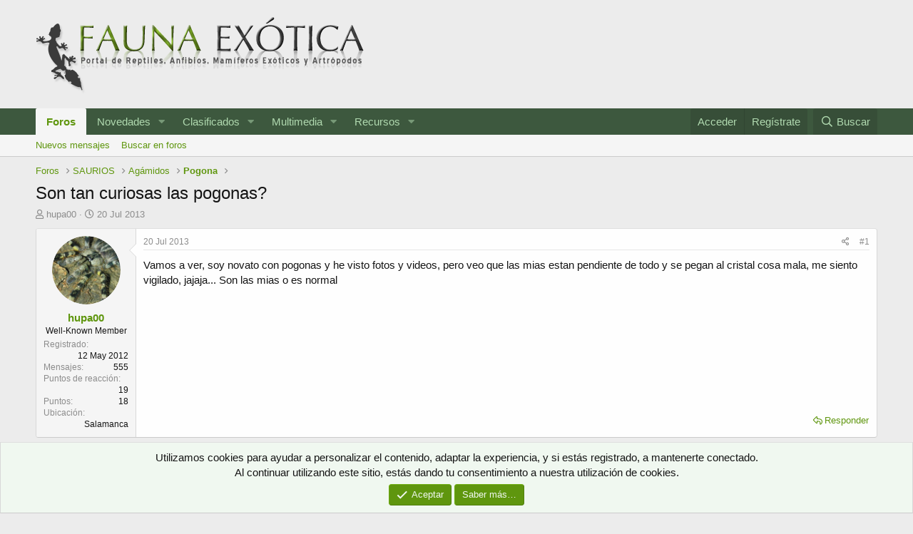

--- FILE ---
content_type: text/html; charset=utf-8
request_url: https://www.faunaexotica.net/threads/son-tan-curiosas-las-pogonas.87742/
body_size: 18986
content:
<!DOCTYPE html>
<html id="XF" lang="es-ES" dir="LTR"
	data-app="public"
	data-template="thread_view"
	data-container-key="node-6"
	data-content-key="thread-87742"
	data-logged-in="false"
	data-cookie-prefix="xf_"
	data-csrf="1768669139,2c4e1573d87e882c6fd7e660080789be"
	class="has-no-js template-thread_view"
	>
<head>
	<meta charset="utf-8" />
	<meta http-equiv="X-UA-Compatible" content="IE=Edge" />
	<meta name="viewport" content="width=device-width, initial-scale=1, viewport-fit=cover">

	
	
	

	<title>Son tan curiosas las pogonas? | Fauna Exótica</title>

	<link rel="manifest" href="/webmanifest.php">
	
		<meta name="theme-color" content="#ececec" />
	

	<meta name="apple-mobile-web-app-title" content="Fauna Exótica">
	
		<link rel="apple-touch-icon" href="https://www.faunaexotica.net/media/fauna_fb.jpg" />
	

	
		
		<meta name="description" content="Vamos a ver, soy novato con pogonas y he visto fotos y videos, pero veo que las mias estan pendiente de todo y se pegan al cristal cosa mala, me siento..." />
		<meta property="og:description" content="Vamos a ver, soy novato con pogonas y he visto fotos y videos, pero veo que las mias estan pendiente de todo y se pegan al cristal cosa mala, me siento vigilado, jajaja... Son las mias o es normal" />
		<meta property="twitter:description" content="Vamos a ver, soy novato con pogonas y he visto fotos y videos, pero veo que las mias estan pendiente de todo y se pegan al cristal cosa mala, me siento vigilado, jajaja... Son las mias o es normal" />
	
	
		<meta property="og:url" content="https://www.faunaexotica.net/threads/son-tan-curiosas-las-pogonas.87742/" />
	
		<link rel="canonical" href="https://www.faunaexotica.net/threads/son-tan-curiosas-las-pogonas.87742/" />
	

	
		
	
	
	<meta property="og:site_name" content="Fauna Exótica" />


	
	
		
	
	
	<meta property="og:type" content="website" />


	
	
		
	
	
	
		<meta property="og:title" content="Son tan curiosas las pogonas?" />
		<meta property="twitter:title" content="Son tan curiosas las pogonas?" />
	


	
	
	
	
		
	
	
	
		<meta property="og:image" content="https://www.faunaexotica.net/media/fauna_fb.jpg" />
		<meta property="twitter:image" content="https://www.faunaexotica.net/media/fauna_fb.jpg" />
		<meta property="twitter:card" content="summary" />
	


	

	
	

	


	<link rel="preload" href="/styles/fonts/fa/fa-regular-400.woff2?_v=5.15.3" as="font" type="font/woff2" crossorigin="anonymous" />


	<link rel="preload" href="/styles/fonts/fa/fa-solid-900.woff2?_v=5.15.3" as="font" type="font/woff2" crossorigin="anonymous" />


<link rel="preload" href="/styles/fonts/fa/fa-brands-400.woff2?_v=5.15.3" as="font" type="font/woff2" crossorigin="anonymous" />

	<link rel="stylesheet" href="/css.php?css=public%3Anormalize.css%2Cpublic%3Afa.css%2Cpublic%3Acore.less%2Cpublic%3Aapp.less&amp;s=6&amp;l=5&amp;d=1748672965&amp;k=c7d34772fcb5099eba07efe00ed139cebcf43323" />

	<link rel="stylesheet" href="/css.php?css=public%3Aeditor.less%2Cpublic%3Amessage.less%2Cpublic%3Anotices.less%2Cpublic%3Ashare_controls.less%2Cpublic%3Astructured_list.less%2Cpublic%3Aextra.less&amp;s=6&amp;l=5&amp;d=1748672965&amp;k=aa376fccfdbe278d7b8aa48f4fe1e38bb37b7ae5" />

	
		<script src="/js/xf/preamble.min.js?_v=d57b8141"></script>
	


	
	
	<script async src="https://www.googletagmanager.com/gtag/js?id=UA-3965909-1"></script>
	<script>
		window.dataLayer = window.dataLayer || [];
		function gtag(){dataLayer.push(arguments);}
		gtag('js', new Date());
		gtag('config', 'UA-3965909-1', {
			// 
			
			
		});
	</script>

</head>
<body data-template="thread_view">

<div class="p-pageWrapper" id="top">





<header class="p-header" id="header">
	<div class="p-header-inner">
		<div class="p-header-content">

			<div class="p-header-logo p-header-logo--image">
				<a href="/">
					<img src="/styles/elegance2_green/xenforo/logofauna.png" srcset="" alt="Fauna Exótica"
						width="" height="" />
				</a>
			</div>

			
		</div>
	</div>
</header>





	<div class="p-navSticky p-navSticky--primary" data-xf-init="sticky-header">
		
	<nav class="p-nav">
		<div class="p-nav-inner">
			<button type="button" class="button--plain p-nav-menuTrigger button" data-xf-click="off-canvas" data-menu=".js-headerOffCanvasMenu" tabindex="0" aria-label="Menú"><span class="button-text">
				<i aria-hidden="true"></i>
			</span></button>

			<div class="p-nav-smallLogo">
				<a href="/">
					<img src="/styles/elegance2_green/xenforo/logofauna.png" srcset="" alt="Fauna Exótica"
						width="" height="" />
				</a>
			</div>

			<div class="p-nav-scroller hScroller" data-xf-init="h-scroller" data-auto-scroll=".p-navEl.is-selected">
				<div class="hScroller-scroll">
					<ul class="p-nav-list js-offCanvasNavSource">
					
						<li>
							
	<div class="p-navEl is-selected" data-has-children="true">
		

			
	
	<a href="/foro/"
		class="p-navEl-link p-navEl-link--splitMenu "
		
		
		data-nav-id="forums">Foros</a>


			<a data-xf-key="1"
				data-xf-click="menu"
				data-menu-pos-ref="< .p-navEl"
				class="p-navEl-splitTrigger"
				role="button"
				tabindex="0"
				aria-label="Seleccionador expandido"
				aria-expanded="false"
				aria-haspopup="true"></a>

		
		
			<div class="menu menu--structural" data-menu="menu" aria-hidden="true">
				<div class="menu-content">
					
						
	
	
	<a href="/whats-new/posts/"
		class="menu-linkRow u-indentDepth0 js-offCanvasCopy "
		
		
		data-nav-id="newPosts">Nuevos mensajes</a>

	

					
						
	
	
	<a href="/search/?type=post"
		class="menu-linkRow u-indentDepth0 js-offCanvasCopy "
		
		
		data-nav-id="searchForums">Buscar en foros</a>

	

					
				</div>
			</div>
		
	</div>

						</li>
					
						<li>
							
	<div class="p-navEl " data-has-children="true">
		

			
	
	<a href="/whats-new/"
		class="p-navEl-link p-navEl-link--splitMenu "
		
		
		data-nav-id="whatsNew">Novedades</a>


			<a data-xf-key="2"
				data-xf-click="menu"
				data-menu-pos-ref="< .p-navEl"
				class="p-navEl-splitTrigger"
				role="button"
				tabindex="0"
				aria-label="Seleccionador expandido"
				aria-expanded="false"
				aria-haspopup="true"></a>

		
		
			<div class="menu menu--structural" data-menu="menu" aria-hidden="true">
				<div class="menu-content">
					
						
	
	
	<a href="/whats-new/posts/"
		class="menu-linkRow u-indentDepth0 js-offCanvasCopy "
		 rel="nofollow"
		
		data-nav-id="whatsNewPosts">Nuevos mensajes</a>

	

					
						
	
	
	<a href="/whats-new/media/"
		class="menu-linkRow u-indentDepth0 js-offCanvasCopy "
		 rel="nofollow"
		
		data-nav-id="xfmgWhatsNewNewMedia">Nueva multimedia</a>

	

					
						
	
	
	<a href="/whats-new/media-comments/"
		class="menu-linkRow u-indentDepth0 js-offCanvasCopy "
		 rel="nofollow"
		
		data-nav-id="xfmgWhatsNewMediaComments">Nuevos comentarios multimedia</a>

	

					
						
	
	
	<a href="/whats-new/resources/"
		class="menu-linkRow u-indentDepth0 js-offCanvasCopy "
		 rel="nofollow"
		
		data-nav-id="xfrmNewResources">Nuevos recursos</a>

	

					
						
	
	
	<a href="/whats-new/latest-activity"
		class="menu-linkRow u-indentDepth0 js-offCanvasCopy "
		 rel="nofollow"
		
		data-nav-id="latestActivity">Última actividad</a>

	

					
				</div>
			</div>
		
	</div>

						</li>
					
						<li>
							
	<div class="p-navEl " data-has-children="true">
		

			
	
	<a href="https://www.faunaexotica.net/classifieds/"
		class="p-navEl-link p-navEl-link--splitMenu "
		
		
		data-nav-id="classifieds">Clasificados</a>


			<a data-xf-key="3"
				data-xf-click="menu"
				data-menu-pos-ref="< .p-navEl"
				class="p-navEl-splitTrigger"
				role="button"
				tabindex="0"
				aria-label="Seleccionador expandido"
				aria-expanded="false"
				aria-haspopup="true"></a>

		
		
			<div class="menu menu--structural" data-menu="menu" aria-hidden="true">
				<div class="menu-content">
					
						
	
	
	<a href="https://www.faunaexotica.net/resources/categories/busqueda.7/"
		class="menu-linkRow u-indentDepth0 js-offCanvasCopy "
		
		
		data-nav-id="classifieds_search">Búsqueda</a>

	

					
						
	
	
	<a href="https://www.faunaexotica.net/resources/categories/cesion.8/"
		class="menu-linkRow u-indentDepth0 js-offCanvasCopy "
		
		
		data-nav-id="classifieds_sell">Cesión</a>

	

					
						
	
	
	<a href="https://www.faunaexotica.net/resources/categories/intercambio.9/"
		class="menu-linkRow u-indentDepth0 js-offCanvasCopy "
		
		
		data-nav-id="classifieds_exchange">Intercambio</a>

	

					
				</div>
			</div>
		
	</div>

						</li>
					
						<li>
							
	<div class="p-navEl " data-has-children="true">
		

			
	
	<a href="/gallery/"
		class="p-navEl-link p-navEl-link--splitMenu "
		
		
		data-nav-id="xfmg">Multimedia</a>


			<a data-xf-key="4"
				data-xf-click="menu"
				data-menu-pos-ref="< .p-navEl"
				class="p-navEl-splitTrigger"
				role="button"
				tabindex="0"
				aria-label="Seleccionador expandido"
				aria-expanded="false"
				aria-haspopup="true"></a>

		
		
			<div class="menu menu--structural" data-menu="menu" aria-hidden="true">
				<div class="menu-content">
					
						
	
	
	<a href="/whats-new/media/"
		class="menu-linkRow u-indentDepth0 js-offCanvasCopy "
		 rel="nofollow"
		
		data-nav-id="xfmgNewMedia">Nueva multimedia</a>

	

					
						
	
	
	<a href="/whats-new/media-comments/"
		class="menu-linkRow u-indentDepth0 js-offCanvasCopy "
		 rel="nofollow"
		
		data-nav-id="xfmgNewComments">Nuevos comentarios</a>

	

					
						
	
	
	<a href="/search/?type=xfmg_media"
		class="menu-linkRow u-indentDepth0 js-offCanvasCopy "
		
		
		data-nav-id="xfmgSearchMedia">Buscar multimedia</a>

	

					
				</div>
			</div>
		
	</div>

						</li>
					
						<li>
							
	<div class="p-navEl " data-has-children="true">
		

			
	
	<a href="/resources/"
		class="p-navEl-link p-navEl-link--splitMenu "
		
		
		data-nav-id="xfrm">Recursos</a>


			<a data-xf-key="5"
				data-xf-click="menu"
				data-menu-pos-ref="< .p-navEl"
				class="p-navEl-splitTrigger"
				role="button"
				tabindex="0"
				aria-label="Seleccionador expandido"
				aria-expanded="false"
				aria-haspopup="true"></a>

		
		
			<div class="menu menu--structural" data-menu="menu" aria-hidden="true">
				<div class="menu-content">
					
						
	
	
	<a href="/resources/latest-reviews"
		class="menu-linkRow u-indentDepth0 js-offCanvasCopy "
		
		
		data-nav-id="xfrmLatestReviews">Últimas reseñas</a>

	

					
						
	
	
	<a href="/search/?type=resource"
		class="menu-linkRow u-indentDepth0 js-offCanvasCopy "
		
		
		data-nav-id="xfrmSearchResources">Buscar en recursos</a>

	

					
				</div>
			</div>
		
	</div>

						</li>
					
					</ul>
				</div>
			</div>

			<div class="p-nav-opposite">
				<div class="p-navgroup p-account p-navgroup--guest">
					
						<a href="/login/" class="p-navgroup-link p-navgroup-link--textual p-navgroup-link--logIn"
							data-xf-click="overlay" data-follow-redirects="on">
							<span class="p-navgroup-linkText">Acceder</span>
						</a>
						
							<a href="/register/" class="p-navgroup-link p-navgroup-link--textual p-navgroup-link--register"
								data-xf-click="overlay" data-follow-redirects="on">
								<span class="p-navgroup-linkText">Regístrate</span>
							</a>
						
					
				</div>

				<div class="p-navgroup p-discovery">
					<a href="/whats-new/"
						class="p-navgroup-link p-navgroup-link--iconic p-navgroup-link--whatsnew"
						aria-label="Novedades"
						title="Novedades">
						<i aria-hidden="true"></i>
						<span class="p-navgroup-linkText">Novedades</span>
					</a>

					
						<a href="/search/"
							class="p-navgroup-link p-navgroup-link--iconic p-navgroup-link--search"
							data-xf-click="menu"
							data-xf-key="/"
							aria-label="Buscar"
							aria-expanded="false"
							aria-haspopup="true"
							title="Buscar">
							<i aria-hidden="true"></i>
							<span class="p-navgroup-linkText">Buscar</span>
						</a>
						<div class="menu menu--structural menu--wide" data-menu="menu" aria-hidden="true">
							<form action="/search/search" method="post"
								class="menu-content"
								data-xf-init="quick-search">

								<h3 class="menu-header">Buscar</h3>
								
								<div class="menu-row">
									
										<div class="inputGroup inputGroup--joined">
											<input type="text" class="input" name="keywords" placeholder="Buscar…" aria-label="Buscar" data-menu-autofocus="true" />
											
			<select name="constraints" class="js-quickSearch-constraint input" aria-label="Buscar en">
				<option value="">En todo</option>
<option value="{&quot;search_type&quot;:&quot;post&quot;}">Temas</option>
<option value="{&quot;search_type&quot;:&quot;post&quot;,&quot;c&quot;:{&quot;nodes&quot;:[6],&quot;child_nodes&quot;:1}}">Este foro</option>
<option value="{&quot;search_type&quot;:&quot;post&quot;,&quot;c&quot;:{&quot;thread&quot;:87742}}">Este tema</option>

			</select>
		
										</div>
									
								</div>

								
								<div class="menu-row">
									<label class="iconic"><input type="checkbox"  name="c[title_only]" value="1" /><i aria-hidden="true"></i><span class="iconic-label">Buscar solo en títulos

												
													<span tabindex="0" role="button"
														data-xf-init="tooltip" data-trigger="hover focus click" title="Tags will also be searched">

														<i class="fa--xf far fa-question-circle u-muted u-smaller" aria-hidden="true"></i>
													</span></span></label>

								</div>
								
								<div class="menu-row">
									<div class="inputGroup">
										<span class="inputGroup-text" id="ctrl_search_menu_by_member">De:</span>
										<input type="text" class="input" name="c[users]" data-xf-init="auto-complete" placeholder="Miembro" aria-labelledby="ctrl_search_menu_by_member" />
									</div>
								</div>
								<div class="menu-footer">
									<span class="menu-footer-controls">
										<button type="submit" class="button--primary button button--icon button--icon--search"><span class="button-text">Buscar</span></button>
										<a href="/search/" class="button"><span class="button-text">Búsqueda avanzada…</span></a>
									</span>
								</div>

								<input type="hidden" name="_xfToken" value="1768669139,2c4e1573d87e882c6fd7e660080789be" />
							</form>
						</div>
					
				</div>
			</div>
		</div>
	</nav>

	</div>
	
	
		<div class="p-sectionLinks">
			<div class="p-sectionLinks-inner hScroller" data-xf-init="h-scroller">
				<div class="hScroller-scroll">
					<ul class="p-sectionLinks-list">
					
						<li>
							
	<div class="p-navEl " >
		

			
	
	<a href="/whats-new/posts/"
		class="p-navEl-link "
		
		data-xf-key="alt+1"
		data-nav-id="newPosts">Nuevos mensajes</a>


			

		
		
	</div>

						</li>
					
						<li>
							
	<div class="p-navEl " >
		

			
	
	<a href="/search/?type=post"
		class="p-navEl-link "
		
		data-xf-key="alt+2"
		data-nav-id="searchForums">Buscar en foros</a>


			

		
		
	</div>

						</li>
					
					</ul>
				</div>
			</div>
		</div>
	



<div class="offCanvasMenu offCanvasMenu--nav js-headerOffCanvasMenu" data-menu="menu" aria-hidden="true" data-ocm-builder="navigation">
	<div class="offCanvasMenu-backdrop" data-menu-close="true"></div>
	<div class="offCanvasMenu-content">
		<div class="offCanvasMenu-header">
			Menú
			<a class="offCanvasMenu-closer" data-menu-close="true" role="button" tabindex="0" aria-label="Cerrar"></a>
		</div>
		
			<div class="p-offCanvasRegisterLink">
				<div class="offCanvasMenu-linkHolder">
					<a href="/login/" class="offCanvasMenu-link" data-xf-click="overlay" data-menu-close="true">
						Acceder
					</a>
				</div>
				<hr class="offCanvasMenu-separator" />
				
					<div class="offCanvasMenu-linkHolder">
						<a href="/register/" class="offCanvasMenu-link" data-xf-click="overlay" data-menu-close="true">
							Regístrate
						</a>
					</div>
					<hr class="offCanvasMenu-separator" />
				
			</div>
		
		<div class="js-offCanvasNavTarget"></div>
		<div class="offCanvasMenu-installBanner js-installPromptContainer" style="display: none;" data-xf-init="install-prompt">
			<div class="offCanvasMenu-installBanner-header">Install the app</div>
			<button type="button" class="js-installPromptButton button"><span class="button-text">Instalar</span></button>
		</div>
	</div>
</div>

<div class="p-body">
	<div class="p-body-inner">
		<!--XF:EXTRA_OUTPUT-->

		

		

		
		
	
		<ul class="p-breadcrumbs "
			itemscope itemtype="https://schema.org/BreadcrumbList">
		
			

			
			

			

			
				
				
	<li itemprop="itemListElement" itemscope itemtype="https://schema.org/ListItem">
		<a href="/foro/" itemprop="item">
			<span itemprop="name">Foros</span>
		</a>
		<meta itemprop="position" content="1" />
	</li>

			
			
				
				
	<li itemprop="itemListElement" itemscope itemtype="https://schema.org/ListItem">
		<a href="/foro/#saurios.17" itemprop="item">
			<span itemprop="name">SAURIOS</span>
		</a>
		<meta itemprop="position" content="2" />
	</li>

			
				
				
	<li itemprop="itemListElement" itemscope itemtype="https://schema.org/ListItem">
		<a href="/foro/agamidos.107/" itemprop="item">
			<span itemprop="name">Agámidos</span>
		</a>
		<meta itemprop="position" content="3" />
	</li>

			
				
				
	<li itemprop="itemListElement" itemscope itemtype="https://schema.org/ListItem">
		<a href="/foro/pogona.6/" itemprop="item">
			<span itemprop="name">Pogona</span>
		</a>
		<meta itemprop="position" content="4" />
	</li>

			

		
		</ul>
	

		

		
	<noscript class="js-jsWarning"><div class="blockMessage blockMessage--important blockMessage--iconic u-noJsOnly">JavaScript está desactivado. Para una mejor experiencia, por favor, activa JavaScript en el navegador antes de continuar.</div></noscript>

		
	<div class="blockMessage blockMessage--important blockMessage--iconic js-browserWarning" style="display: none">Estás utilizando un navegador obsoleto. Este u otros sitios web pueden no ser mostrados correctamente.<br />Debes actualizarlo o utilizar un <a href="https://www.google.com/chrome/browser/" target="_blank">navegador alternativo</a>.</div>


		
			<div class="p-body-header">
			
				
					<div class="p-title ">
					
						
							<h1 class="p-title-value">Son tan curiosas las pogonas?</h1>
						
						
					
					</div>
				

				
					<div class="p-description">
	<ul class="listInline listInline--bullet">
		<li>
			<i class="fa--xf far fa-user" aria-hidden="true" title="Iniciador del tema"></i>
			<span class="u-srOnly">Iniciador del tema</span>

			<a href="/members/hupa00.14684/" class="username  u-concealed" dir="auto" data-user-id="14684" data-xf-init="member-tooltip">hupa00</a>
		</li>
		<li>
			<i class="fa--xf far fa-clock" aria-hidden="true" title="Fecha de inicio"></i>
			<span class="u-srOnly">Fecha de inicio</span>

			<a href="/threads/son-tan-curiosas-las-pogonas.87742/" class="u-concealed"><time  class="u-dt" dir="auto" datetime="2013-07-20T11:51:03+0200" data-time="1374313863" data-date-string="20 Jul 2013" data-time-string="11:51" title="20 Jul 2013 a las 11:51">20 Jul 2013</time></a>
		</li>
		
	</ul>
</div>
				
			
			</div>
		

		<div class="p-body-main  ">
			
			<div class="p-body-contentCol"></div>
			

			

			<div class="p-body-content">
				
				<div class="p-body-pageContent">










	
	
	
		
	
	
	


	
	
	
		
	
	
	


	
	
		
	
	
	


	
	












	

	
		
	



















<div class="block block--messages" data-xf-init="" data-type="post" data-href="/inline-mod/" data-search-target="*">

	<span class="u-anchorTarget" id="posts"></span>

	
		
	

	

	<div class="block-outer"></div>

	

	
		
	<div class="block-outer js-threadStatusField"></div>

	

	<div class="block-container lbContainer"
		data-xf-init="lightbox select-to-quote"
		data-message-selector=".js-post"
		data-lb-id="thread-87742"
		data-lb-universal="0">

		<div class="block-body js-replyNewMessageContainer">
			
				

					

					
						

	

	

	
	<article class="message message--post js-post js-inlineModContainer  "
		data-author="hupa00"
		data-content="post-627784"
		id="js-post-627784">

		<span class="u-anchorTarget" id="post-627784"></span>

		
			<div class="message-inner">
				
					<div class="message-cell message-cell--user">
						

	<section itemscope itemtype="https://schema.org/Person" class="message-user">
		<div class="message-avatar ">
			<div class="message-avatar-wrapper">
				<a href="/members/hupa00.14684/" class="avatar avatar--m" data-user-id="14684" data-xf-init="member-tooltip">
			<img src="/data/avatars/m/14/14684.jpg?1432735722"  alt="hupa00" class="avatar-u14684-m" width="96" height="96" loading="lazy" itemprop="image" /> 
		</a>
				
			</div>
		</div>
		<div class="message-userDetails">
			<h4 class="message-name"><a href="/members/hupa00.14684/" class="username " dir="auto" data-user-id="14684" data-xf-init="member-tooltip" itemprop="name">hupa00</a></h4>
			<h5 class="userTitle message-userTitle" dir="auto" itemprop="jobTitle">Well-Known Member</h5>
			
		</div>
		
			
			
				<div class="message-userExtras">
				
					
						<dl class="pairs pairs--justified">
							<dt>Registrado</dt>
							<dd>12 May 2012</dd>
						</dl>
					
					
						<dl class="pairs pairs--justified">
							<dt>Mensajes</dt>
							<dd>555</dd>
						</dl>
					
					
					
						<dl class="pairs pairs--justified">
							<dt>Puntos de reacción</dt>
							<dd>19</dd>
						</dl>
					
					
						<dl class="pairs pairs--justified">
							<dt>Puntos</dt>
							<dd>18</dd>
						</dl>
					
					
					
						<dl class="pairs pairs--justified">
							<dt>Ubicación</dt>
							<dd>
								
									<a href="/misc/location-info?location=Salamanca" rel="nofollow noreferrer" target="_blank" class="u-concealed">Salamanca</a>
								
							</dd>
						</dl>
					
					
					
						

	

						
					
				
				</div>
			
		
		<span class="message-userArrow"></span>
	</section>

					</div>
				

				
					<div class="message-cell message-cell--main">
					
						<div class="message-main js-quickEditTarget">

							
								

	<header class="message-attribution message-attribution--split">
		<ul class="message-attribution-main listInline ">
			
			
			<li class="u-concealed">
				<a href="/threads/son-tan-curiosas-las-pogonas.87742/post-627784" rel="nofollow">
					<time  class="u-dt" dir="auto" datetime="2013-07-20T11:51:03+0200" data-time="1374313863" data-date-string="20 Jul 2013" data-time-string="11:51" title="20 Jul 2013 a las 11:51" itemprop="datePublished">20 Jul 2013</time>
				</a>
			</li>
			
		</ul>

		<ul class="message-attribution-opposite message-attribution-opposite--list ">
			
			<li>
				<a href="/threads/son-tan-curiosas-las-pogonas.87742/post-627784"
					class="message-attribution-gadget"
					data-xf-init="share-tooltip"
					data-href="/posts/627784/share"
					aria-label="Compartir"
					rel="nofollow">
					<i class="fa--xf far fa-share-alt" aria-hidden="true"></i>
				</a>
			</li>
			
			
				<li>
					<a href="/threads/son-tan-curiosas-las-pogonas.87742/post-627784" rel="nofollow">
						#1
					</a>
				</li>
			
		</ul>
	</header>

							

							<div class="message-content js-messageContent">
							

								
									
	
	
	

								

								
									

	<div class="message-userContent lbContainer js-lbContainer "
		data-lb-id="post-627784"
		data-lb-caption-desc="hupa00 &middot; 20 Jul 2013 a las 11:51">

		
			

	

		

		<article class="message-body js-selectToQuote">
			
				
			
			
				<div class="bbWrapper">Vamos a ver, soy novato con pogonas y he visto fotos y videos, pero veo que las mias estan pendiente de todo y se pegan al cristal cosa mala, me siento vigilado, jajaja... Son las mias o es normal</div>
			
			<div class="js-selectToQuoteEnd">&nbsp;</div>
			
				
			
		</article>

		
			

	

		

		
	</div>

								

								
									
	

								

								
									
	

								

							
							</div>

							
								
	<footer class="message-footer">
		
			<div class="message-actionBar actionBar">
				
					
	
		<div class="actionBar-set actionBar-set--external">
		
			

			
				

				

				<a href="/threads/son-tan-curiosas-las-pogonas.87742/reply?quote=627784"
					class="actionBar-action actionBar-action--reply"
					title="Responder, citando este mensaje"
					rel="nofollow"
					data-xf-click="quote"
					data-quote-href="/posts/627784/quote">Responder</a>
			
		
		</div>
	

	

				
			</div>
		

		<div class="reactionsBar js-reactionsList ">
			
		</div>

		<div class="js-historyTarget message-historyTarget toggleTarget" data-href="trigger-href"></div>
	</footer>

							
						</div>

					
					</div>
				
			</div>
		
	</article>

	
	

					

					

				

					

					
						

	

	

	
	<article class="message message--post js-post js-inlineModContainer  "
		data-author="8kilian6"
		data-content="post-628107"
		id="js-post-628107">

		<span class="u-anchorTarget" id="post-628107"></span>

		
			<div class="message-inner">
				
					<div class="message-cell message-cell--user">
						

	<section itemscope itemtype="https://schema.org/Person" class="message-user">
		<div class="message-avatar ">
			<div class="message-avatar-wrapper">
				<a href="/members/8kilian6.12195/" class="avatar avatar--m" data-user-id="12195" data-xf-init="member-tooltip">
			<img src="/data/avatars/m/12/12195.jpg?1432735699"  alt="8kilian6" class="avatar-u12195-m" width="96" height="96" loading="lazy" itemprop="image" /> 
		</a>
				
			</div>
		</div>
		<div class="message-userDetails">
			<h4 class="message-name"><a href="/members/8kilian6.12195/" class="username " dir="auto" data-user-id="12195" data-xf-init="member-tooltip" itemprop="name">8kilian6</a></h4>
			<h5 class="userTitle message-userTitle" dir="auto" itemprop="jobTitle">Well-Known Member</h5>
			
		</div>
		
			
			
				<div class="message-userExtras">
				
					
						<dl class="pairs pairs--justified">
							<dt>Registrado</dt>
							<dd>18 Feb 2011</dd>
						</dl>
					
					
						<dl class="pairs pairs--justified">
							<dt>Mensajes</dt>
							<dd>119</dd>
						</dl>
					
					
					
						<dl class="pairs pairs--justified">
							<dt>Puntos de reacción</dt>
							<dd>0</dd>
						</dl>
					
					
						<dl class="pairs pairs--justified">
							<dt>Puntos</dt>
							<dd>16</dd>
						</dl>
					
					
					
						<dl class="pairs pairs--justified">
							<dt>Ubicación</dt>
							<dd>
								
									<a href="/misc/location-info?location=Olesa+de+Montserrat+%28Barcelona%29" rel="nofollow noreferrer" target="_blank" class="u-concealed">Olesa de Montserrat (Barcelona)</a>
								
							</dd>
						</dl>
					
					
					
						

	

						
					
				
				</div>
			
		
		<span class="message-userArrow"></span>
	</section>

					</div>
				

				
					<div class="message-cell message-cell--main">
					
						<div class="message-main js-quickEditTarget">

							
								

	<header class="message-attribution message-attribution--split">
		<ul class="message-attribution-main listInline ">
			
			
			<li class="u-concealed">
				<a href="/threads/son-tan-curiosas-las-pogonas.87742/post-628107" rel="nofollow">
					<time  class="u-dt" dir="auto" datetime="2013-07-23T09:20:48+0200" data-time="1374564048" data-date-string="23 Jul 2013" data-time-string="09:20" title="23 Jul 2013 a las 09:20" itemprop="datePublished">23 Jul 2013</time>
				</a>
			</li>
			
		</ul>

		<ul class="message-attribution-opposite message-attribution-opposite--list ">
			
			<li>
				<a href="/threads/son-tan-curiosas-las-pogonas.87742/post-628107"
					class="message-attribution-gadget"
					data-xf-init="share-tooltip"
					data-href="/posts/628107/share"
					aria-label="Compartir"
					rel="nofollow">
					<i class="fa--xf far fa-share-alt" aria-hidden="true"></i>
				</a>
			</li>
			
			
				<li>
					<a href="/threads/son-tan-curiosas-las-pogonas.87742/post-628107" rel="nofollow">
						#2
					</a>
				</li>
			
		</ul>
	</header>

							

							<div class="message-content js-messageContent">
							

								
									
	
	
	

								

								
									

	<div class="message-userContent lbContainer js-lbContainer "
		data-lb-id="post-628107"
		data-lb-caption-desc="8kilian6 &middot; 23 Jul 2013 a las 09:20">

		

		<article class="message-body js-selectToQuote">
			
				
			
			
				<div class="bbWrapper">Jajaja si es normal, suele atraerles todo lo q se mueve, Yo cuando paso por delante del terrario, me miran tambien, tengo ahora 2 muy chiquitijas, y es curioso porque cuando me ven enfrente del terrario Ya se acercan para ver que les cae y no hace ni un mes que las tengo, pero bueno cada una tiene su propio caracter, hay algunas mas curiosas y chafarderas y otras no tanto, un saludo</div>
			
			<div class="js-selectToQuoteEnd">&nbsp;</div>
			
				
			
		</article>

		

		
	</div>

								

								
									
	

								

								
									
	

								

							
							</div>

							
								
	<footer class="message-footer">
		
			<div class="message-actionBar actionBar">
				
					
	
		<div class="actionBar-set actionBar-set--external">
		
			

			
				

				

				<a href="/threads/son-tan-curiosas-las-pogonas.87742/reply?quote=628107"
					class="actionBar-action actionBar-action--reply"
					title="Responder, citando este mensaje"
					rel="nofollow"
					data-xf-click="quote"
					data-quote-href="/posts/628107/quote">Responder</a>
			
		
		</div>
	

	

				
			</div>
		

		<div class="reactionsBar js-reactionsList ">
			
		</div>

		<div class="js-historyTarget message-historyTarget toggleTarget" data-href="trigger-href"></div>
	</footer>

							
						</div>

					
					</div>
				
			</div>
		
	</article>

	
	

					

					

				

					

					
						

	

	

	
	<article class="message message--post js-post js-inlineModContainer  "
		data-author="ISAKO"
		data-content="post-628112"
		id="js-post-628112">

		<span class="u-anchorTarget" id="post-628112"></span>

		
			<div class="message-inner">
				
					<div class="message-cell message-cell--user">
						

	<section itemscope itemtype="https://schema.org/Person" class="message-user">
		<div class="message-avatar ">
			<div class="message-avatar-wrapper">
				<a href="/members/isako.9435/" class="avatar avatar--m" data-user-id="9435" data-xf-init="member-tooltip">
			<img src="/data/avatars/m/9/9435.jpg?1566387165" srcset="/data/avatars/l/9/9435.jpg?1566387165 2x" alt="ISAKO" class="avatar-u9435-m" width="96" height="96" loading="lazy" itemprop="image" /> 
		</a>
				
			</div>
		</div>
		<div class="message-userDetails">
			<h4 class="message-name"><a href="/members/isako.9435/" class="username " dir="auto" data-user-id="9435" data-xf-init="member-tooltip" itemprop="name">ISAKO</a></h4>
			<h5 class="userTitle message-userTitle" dir="auto" itemprop="jobTitle">Well-Known Member</h5>
			
		</div>
		
			
			
				<div class="message-userExtras">
				
					
						<dl class="pairs pairs--justified">
							<dt>Registrado</dt>
							<dd>20 Oct 2009</dd>
						</dl>
					
					
						<dl class="pairs pairs--justified">
							<dt>Mensajes</dt>
							<dd>322</dd>
						</dl>
					
					
					
						<dl class="pairs pairs--justified">
							<dt>Puntos de reacción</dt>
							<dd>25</dd>
						</dl>
					
					
						<dl class="pairs pairs--justified">
							<dt>Puntos</dt>
							<dd>18</dd>
						</dl>
					
					
					
						<dl class="pairs pairs--justified">
							<dt>Ubicación</dt>
							<dd>
								
									<a href="/misc/location-info?location=Barcelona" rel="nofollow noreferrer" target="_blank" class="u-concealed">Barcelona</a>
								
							</dd>
						</dl>
					
					
					
						

	

						
					
				
				</div>
			
		
		<span class="message-userArrow"></span>
	</section>

					</div>
				

				
					<div class="message-cell message-cell--main">
					
						<div class="message-main js-quickEditTarget">

							
								

	<header class="message-attribution message-attribution--split">
		<ul class="message-attribution-main listInline ">
			
			
			<li class="u-concealed">
				<a href="/threads/son-tan-curiosas-las-pogonas.87742/post-628112" rel="nofollow">
					<time  class="u-dt" dir="auto" datetime="2013-07-23T10:18:18+0200" data-time="1374567498" data-date-string="23 Jul 2013" data-time-string="10:18" title="23 Jul 2013 a las 10:18" itemprop="datePublished">23 Jul 2013</time>
				</a>
			</li>
			
		</ul>

		<ul class="message-attribution-opposite message-attribution-opposite--list ">
			
			<li>
				<a href="/threads/son-tan-curiosas-las-pogonas.87742/post-628112"
					class="message-attribution-gadget"
					data-xf-init="share-tooltip"
					data-href="/posts/628112/share"
					aria-label="Compartir"
					rel="nofollow">
					<i class="fa--xf far fa-share-alt" aria-hidden="true"></i>
				</a>
			</li>
			
			
				<li>
					<a href="/threads/son-tan-curiosas-las-pogonas.87742/post-628112" rel="nofollow">
						#3
					</a>
				</li>
			
		</ul>
	</header>

							

							<div class="message-content js-messageContent">
							

								
									
	
	
	

								

								
									

	<div class="message-userContent lbContainer js-lbContainer "
		data-lb-id="post-628112"
		data-lb-caption-desc="ISAKO &middot; 23 Jul 2013 a las 10:18">

		

		<article class="message-body js-selectToQuote">
			
				
			
			
				<div class="bbWrapper">JEJEJE yo tengo dos, y una es una pasada va de punta a punta del terrario, depende de donde este yo. Mi cama toca con el terrario y a veces cuando estoy en &quot;modo siesta&quot; me giro y esta la tía pegada al cristal mirándome fijamente y el terrario es grande pero se viene a mi lado. En cambio la otra no, mira un poco de lejos pero pasa, hasta cuando duerme se pone de espaldas al cuarto.<br />
Supongo que es eso caracteres.<br />
Saludos</div>
			
			<div class="js-selectToQuoteEnd">&nbsp;</div>
			
				
			
		</article>

		

		
	</div>

								

								
									
	

								

								
									
	

								

							
							</div>

							
								
	<footer class="message-footer">
		
			<div class="message-actionBar actionBar">
				
					
	
		<div class="actionBar-set actionBar-set--external">
		
			

			
				

				

				<a href="/threads/son-tan-curiosas-las-pogonas.87742/reply?quote=628112"
					class="actionBar-action actionBar-action--reply"
					title="Responder, citando este mensaje"
					rel="nofollow"
					data-xf-click="quote"
					data-quote-href="/posts/628112/quote">Responder</a>
			
		
		</div>
	

	

				
			</div>
		

		<div class="reactionsBar js-reactionsList ">
			
		</div>

		<div class="js-historyTarget message-historyTarget toggleTarget" data-href="trigger-href"></div>
	</footer>

							
						</div>

					
					</div>
				
			</div>
		
	</article>

	
	

					

					

				

					

					
						

	

	

	
	<article class="message message--post js-post js-inlineModContainer  "
		data-author="neereaa"
		data-content="post-777874"
		id="js-post-777874">

		<span class="u-anchorTarget" id="post-777874"></span>

		
			<div class="message-inner">
				
					<div class="message-cell message-cell--user">
						

	<section itemscope itemtype="https://schema.org/Person" class="message-user">
		<div class="message-avatar ">
			<div class="message-avatar-wrapper">
				<a href="/members/neereaa.34638/" class="avatar avatar--m" data-user-id="34638" data-xf-init="member-tooltip">
			<img src="/data/avatars/m/34/34638.jpg?1695042695" srcset="/data/avatars/l/34/34638.jpg?1695042695 2x" alt="neereaa" class="avatar-u34638-m" width="96" height="96" loading="lazy" itemprop="image" /> 
		</a>
				
			</div>
		</div>
		<div class="message-userDetails">
			<h4 class="message-name"><a href="/members/neereaa.34638/" class="username " dir="auto" data-user-id="34638" data-xf-init="member-tooltip" itemprop="name">neereaa</a></h4>
			<h5 class="userTitle message-userTitle" dir="auto" itemprop="jobTitle">New Member</h5>
			
		</div>
		
			
			
				<div class="message-userExtras">
				
					
						<dl class="pairs pairs--justified">
							<dt>Registrado</dt>
							<dd>18 Sep 2023</dd>
						</dl>
					
					
						<dl class="pairs pairs--justified">
							<dt>Mensajes</dt>
							<dd>1</dd>
						</dl>
					
					
					
						<dl class="pairs pairs--justified">
							<dt>Puntos de reacción</dt>
							<dd>0</dd>
						</dl>
					
					
						<dl class="pairs pairs--justified">
							<dt>Puntos</dt>
							<dd>1</dd>
						</dl>
					
					
					
					
					
						

	

						
					
				
				</div>
			
		
		<span class="message-userArrow"></span>
	</section>

					</div>
				

				
					<div class="message-cell message-cell--main">
					
						<div class="message-main js-quickEditTarget">

							
								

	<header class="message-attribution message-attribution--split">
		<ul class="message-attribution-main listInline ">
			
			
			<li class="u-concealed">
				<a href="/threads/son-tan-curiosas-las-pogonas.87742/post-777874" rel="nofollow">
					<time  class="u-dt" dir="auto" datetime="2023-09-18T15:11:35+0200" data-time="1695042695" data-date-string="18 Sep 2023" data-time-string="15:11" title="18 Sep 2023 a las 15:11" itemprop="datePublished">18 Sep 2023</time>
				</a>
			</li>
			
		</ul>

		<ul class="message-attribution-opposite message-attribution-opposite--list ">
			
			<li>
				<a href="/threads/son-tan-curiosas-las-pogonas.87742/post-777874"
					class="message-attribution-gadget"
					data-xf-init="share-tooltip"
					data-href="/posts/777874/share"
					aria-label="Compartir"
					rel="nofollow">
					<i class="fa--xf far fa-share-alt" aria-hidden="true"></i>
				</a>
			</li>
			
			
				<li>
					<a href="/threads/son-tan-curiosas-las-pogonas.87742/post-777874" rel="nofollow">
						#4
					</a>
				</li>
			
		</ul>
	</header>

							

							<div class="message-content js-messageContent">
							

								
									
	
	
	

								

								
									

	<div class="message-userContent lbContainer js-lbContainer "
		data-lb-id="post-777874"
		data-lb-caption-desc="neereaa &middot; 18 Sep 2023 a las 15:11">

		

		<article class="message-body js-selectToQuote">
			
				
			
			
				<div class="bbWrapper">Hola, es la primera vez que tengo animales tal como la pogona.. cuando la cojo le da por abrir y observarme todo el rato o cierra los ojos y se queda quietecita encima d mi.. mi pregunta es: lo hacen por miedo o por curiosidad y relax ?? <img class="smilie smilie--emoji" loading="lazy" alt="🥲" title="Smiling face with tear    :smiling_face_with_tear:" src="https://cdn.jsdelivr.net/joypixels/assets/6.6/png/unicode/64/1f972.png" data-shortname=":smiling_face_with_tear:" /><img class="smilie smilie--emoji" loading="lazy" alt="😅" title="Cara sonriente con sudor    :sweat_smile:" src="https://cdn.jsdelivr.net/joypixels/assets/6.6/png/unicode/64/1f605.png" data-shortname=":sweat_smile:" /><img class="smilie smilie--emoji" loading="lazy" alt="❤️" title="Corazón rojo    :heart:" src="https://cdn.jsdelivr.net/joypixels/assets/6.6/png/unicode/64/2764.png" data-shortname=":heart:" /></div>
			
			<div class="js-selectToQuoteEnd">&nbsp;</div>
			
				
			
		</article>

		

		
	</div>

								

								
									
	

								

								
									
	

								

							
							</div>

							
								
	<footer class="message-footer">
		
			<div class="message-actionBar actionBar">
				
					
	
		<div class="actionBar-set actionBar-set--external">
		
			

			
				

				

				<a href="/threads/son-tan-curiosas-las-pogonas.87742/reply?quote=777874"
					class="actionBar-action actionBar-action--reply"
					title="Responder, citando este mensaje"
					rel="nofollow"
					data-xf-click="quote"
					data-quote-href="/posts/777874/quote">Responder</a>
			
		
		</div>
	

	

				
			</div>
		

		<div class="reactionsBar js-reactionsList ">
			
		</div>

		<div class="js-historyTarget message-historyTarget toggleTarget" data-href="trigger-href"></div>
	</footer>

							
						</div>

					
					</div>
				
			</div>
		
	</article>

	
	

					

					

				
			
		</div>
	</div>

	

	
	

</div>







	
			<form action="/threads/son-tan-curiosas-las-pogonas.87742/add-reply" method="post" class="block js-quickReply"
				 data-xf-init="attachment-manager quick-reply ajax-submit draft" data-draft-url="/threads/son-tan-curiosas-las-pogonas.87742/draft" data-draft-autosave="60" data-message-container="div[data-type=&#039;post&#039;] .js-replyNewMessageContainer"
			>
				<input type="hidden" name="_xfToken" value="1768669139,2c4e1573d87e882c6fd7e660080789be" />
				

		

		<div class="block-container">
			<div class="block-body">
				

	
	

	<div class="message message--quickReply block-topRadiusContent block-bottomRadiusContent">
		<div class="message-inner">
			<div class="message-cell message-cell--user">
				<div class="message-user ">
					<div class="message-avatar">
						<div class="message-avatar-wrapper">
							
							<span class="avatar avatar--m avatar--default avatar--default--text" data-user-id="0">
			<span class="avatar-u0-m"></span> 
		</span>
						</div>
					</div>
					<span class="message-userArrow"></span>
				</div>
			</div>
			<div class="message-cell message-cell--main">
				<div class="message-editorWrapper">
					

					
						
						
	
	

	
		
	
	


	<script class="js-editorToolbars" type="application/json">{"toolbarButtons":{"moreText":{"buttons":["clearFormatting","bold","italic","fontSize","textColor","fontFamily","strikeThrough","underline","xfInlineCode","xfInlineSpoiler"],"buttonsVisible":"5","align":"left","icon":"fa-ellipsis-v"},"moreParagraph":{"buttons":["xfList","align","paragraphFormat"],"buttonsVisible":"3","align":"left","icon":"fa-ellipsis-v"},"moreRich":{"buttons":["insertLink","insertImage","xfSmilie","xfMedia","xfQuote","insertTable","insertHR","insertVideo","xfSpoiler","xfCode"],"buttonsVisible":"6","align":"left","icon":"fa-ellipsis-v"},"moreMisc":{"buttons":["undo","redo","xfBbCode","xfDraft"],"buttonsVisible":"4","align":"right","icon":""}},"toolbarButtonsMD":{"moreText":{"buttons":["bold","italic","fontSize","textColor","fontFamily","strikeThrough","underline","xfInlineCode","xfInlineSpoiler"],"buttonsVisible":"3","align":"left","icon":"fa-ellipsis-v"},"moreParagraph":{"buttons":["xfList","align","paragraphFormat"],"buttonsVisible":"3","align":"left","icon":"fa-ellipsis-v"},"moreRich":{"buttons":["insertLink","insertImage","xfSmilie","insertVideo","xfMedia","xfQuote","insertTable","insertHR","xfSpoiler","xfCode"],"buttonsVisible":"2","align":"left","icon":"fa-ellipsis-v"},"moreMisc":{"buttons":["undo","redo","clearFormatting","xfBbCode","xfDraft"],"buttonsVisible":"1","align":"right","icon":""}},"toolbarButtonsSM":{"moreText":{"buttons":["bold","italic","fontSize","textColor","fontFamily","strikeThrough","underline","xfInlineCode","xfInlineSpoiler"],"buttonsVisible":"2","align":"left","icon":"fa-ellipsis-v"},"moreParagraph":{"buttons":["xfList","align","paragraphFormat"],"buttonsVisible":"1","align":"left","icon":"fa-ellipsis-v"},"moreRich":{"buttons":["insertLink","insertImage","xfSmilie","xfQuote","insertVideo","xfMedia","insertTable","insertHR","xfSpoiler","xfCode"],"buttonsVisible":"3","align":"left","icon":"fa-ellipsis-v"},"moreMisc":{"buttons":["undo","redo","xfBbCode","clearFormatting","xfDraft"],"buttonsVisible":"1","align":"right","icon":""}},"toolbarButtonsXS":{"moreText":{"buttons":["bold","italic","fontSize","textColor","fontFamily","xfList","align","paragraphFormat","strikeThrough","underline","xfInlineSpoiler","xfInlineCode"],"buttonsVisible":"2","align":"left","icon":"fa-ellipsis-v"},"moreParagraph":{"buttons":[],"buttonsVisible":"0","align":"left","icon":"fa-ellipsis-v"},"moreRich":{"buttons":["insertLink","insertImage","xfSmilie","xfQuote","insertVideo","xfMedia","insertTable","insertHR","xfSpoiler","xfCode"],"buttonsVisible":"2","align":"left","icon":"fa-ellipsis-v"},"moreMisc":{"buttons":["undo","redo","xfBbCode","clearFormatting","xfDraft"],"buttonsVisible":"1","align":"right","icon":""}}}</script>
	<script class="js-editorToolbarSizes" type="application/json">{"SM":420,"MD":575,"LG":900}</script>
	<script class="js-editorDropdowns" type="application/json">{"xfList":{"cmd":"xfList","icon":"fa-list","buttons":["formatOL","formatUL","indent","outdent"],"title":"Lista"}}</script>
	<script class="js-editorLanguage" type="application/json">
		{
			"Align Center": "Alineación centrada",
			"Align Left": "Alineación izquierda",
			"Align Right": "Alineación derecha",
			"Align Justify": "Justify text",
			"Align": "Alineamiento",
			"Alignment": "Alineamiento",
			"Back": "Atrás",
			"Bold": "Negrita",
			"By URL": "Por URL",
			"Clear Formatting": "Eliminar formato",
			"Code": "Código",
			"Text Color": "Color de texto",
			"Decrease Indent": "Disminuir sangría",
			"Delete Draft": "Eliminar borrador",
			"Drafts": "Borradores",
			"Drop image": "Arrastra la imagen",
			"Drop video": "Arrastra el vídeo",
			"Edit Link": "Editar enlace",
			"Font Family": "Fuente",
			"Font Size": "Tamaño del texto",
			"Normal": "Normal",
			"Heading 1": "Heading 1",
			"Heading 2": "Heading 2",
			"Heading 3": "Heading 3",
			"Increase Indent": "Aumentar sangría",
			"Inline Code": "Código en línea",
			"Insert GIF": "Insert GIF",
			"Insert Horizontal Line": "Insert horizontal line",
			"Inline Spoiler": "Spoiler en línea",
			"Insert Image": "Insertar imagen",
			"Insert Link": "Insertar enlace",
			"Insert": "Insertar",
			"Italic": "Cursiva",
			"List": "Lista",
			"Loading image": "Subiendo imagen",
			"Media": "Multimedia",
			"More Text": "Más opciones…",
			"More Paragraph": "Más opciones…",
			"More Rich": "Más opciones…",
			"More Misc": "Más opciones…",
			"Open Link": "Abrir enlace",
			"or click": "O haz clic aquí",
			"Ordered List": "Lista numerada",
			"Paragraph Format": "Paragraph format",
			"Preview": "Vista previa",
			"Quote": "Citar",
			"Redo": "Rehacer",
			"Remove": "Eliminar",
			"Replace": "Reemplazar",
			"Save Draft": "Guardar borrador",
			"Smilies": "Emoticonos",
			"Something went wrong. Please try again.": "Algo ha ido mal. Por favor, inténtalo de nuevo o contacta con el administrador.",
			"Spoiler": "Spoiler",
			"Strikethrough": "Tachado",
			"Text": "Texto",
			"Toggle BB Code": "Cambiar a código BB",
			"Underline": "Subrayado",
			"Undo": "Deshacer",
			"Unlink": "Desvincular",
			"Unordered List": "Lista desordenada",
			"Update": "Actualizar",
			"Upload Image": "Subir imagen",
			"Uploading": "Subiendo",
			"URL": "URL",
			"Insert Table": "Insertar tabla",
			"Table Header": "Encabezado de tabla",
			"Remove Table": "Eliminar tabla",
			"Row": "Fila",
			"Column": "Columna",
			"Insert row above": "Insertar fila encima",
			"Insert row below": "Insertar fila debajo",
			"Delete row": "Eliminar fila",
			"Insert column before": "Insertar columna antes",
			"Insert column after": "Insertar columna después",
			"Delete column": "Eliminar columna",
			"Ctrl": "Ctrl",
			"Shift": "Shift",
			"Alt": "Alt",
			"Insert Video": "Insertar vídeo",
			"Upload Video": "Subir vídeo",
			"Width": "Ancho",
			"Height": "Alto",
			"Change Size": "Cambiar tamaño",
			"None": "Ninguno",
			"Alternative Text": "Texto alternativo",
			"__lang end__": ""
		}
	</script>

	<script class="js-editorCustom" type="application/json">
		{"gallery":{"title":"Insertar Galer\u00eda","type":"fa","value":"camera","option":"yes"}}
	</script>

	<script class="js-xfEditorMenu" type="text/template">
		<div class="menu" data-menu="menu" aria-hidden="true"
			data-href="{{href}}"
			data-load-target=".js-xfEditorMenuBody">
			<div class="menu-content">
				<div class="js-xfEditorMenuBody">
					<div class="menu-row">Cargando…</div>
				</div>
			</div>
		</div>
	</script>

	<textarea name="message_html"
		class="input js-editor u-jsOnly"
		data-xf-init="editor"
		data-original-name="message"
		data-buttons-remove="xfInsertGif"
		style="visibility: hidden; height: 137px; "
		aria-label="Caja de texto enriquecido"
		 data-min-height="100" placeholder="Escribe la respuesta..." data-deferred="off" data-xf-key="r" data-preview-url="/threads/son-tan-curiosas-las-pogonas.87742/reply-preview"></textarea>

	

	<input type="hidden" value="" data-bb-code="message" />

	<noscript>
		<textarea name="message" class="input" aria-label="Caja de texto enriquecido"></textarea>
	</noscript>



	
	
		<div class="js-captchaContainer" data-row-type="fullWidth noGutter"></div>
		<noscript><input type="hidden" name="no_captcha" value="1" /></noscript>
	

	

	<div class="formButtonGroup ">
		<div class="formButtonGroup-primary">
			<button type="submit" class="button--primary button button--icon button--icon--reply"><span class="button-text">
				Responder
			</span></button>
		</div>
		
		<input type="hidden" name="last_date" value="1695042695" autocomplete="off" />
		<input type="hidden" name="last_known_date" value="1695042695" autocomplete="off" />
		<input type="hidden" name="load_extra" value="1" />
	</div>

					
					
				</div>
			</div>
		</div>
	</div>

			</div>
		</div>
	
				
			</form>
		



	<div class="block"  data-widget-id="21" data-widget-key="xfes_thread_view_below_quick_reply_similar_threads" data-widget-definition="xfes_similar_threads">
		<div class="block-container">
			
				<h3 class="block-header">Similar threads</h3>

				<div class="block-body">
					<div class="structItemContainer">
						
							

	

	<div class="structItem structItem--thread js-inlineModContainer js-threadListItem-54958" data-author="juancho22">

	
		<div class="structItem-cell structItem-cell--icon">
			<div class="structItem-iconContainer">
				<a href="/members/juancho22.6411/" class="avatar avatar--s avatar--default avatar--default--dynamic" data-user-id="6411" data-xf-init="member-tooltip" style="background-color: #99cc33; color: #2e3d0f">
			<span class="avatar-u6411-s" role="img" aria-label="juancho22">J</span> 
		</a>
				
			</div>
		</div>
	

	
		<div class="structItem-cell structItem-cell--main" data-xf-init="touch-proxy">
			

			<div class="structItem-title">
				
				
				<a href="/threads/mundos-revueltos.54958/" class="" data-tp-primary="on" data-xf-init="preview-tooltip" data-preview-url="/threads/mundos-revueltos.54958/preview">mundos revueltos</a>
			</div>

			<div class="structItem-minor">
				

				
					<ul class="structItem-parts">
						<li><a href="/members/juancho22.6411/" class="username " dir="auto" data-user-id="6411" data-xf-init="member-tooltip">juancho22</a></li>
						<li class="structItem-startDate"><a href="/threads/mundos-revueltos.54958/" rel="nofollow"><time  class="u-dt" dir="auto" datetime="2010-02-02T19:53:34+0100" data-time="1265136814" data-date-string="2 Feb 2010" data-time-string="19:53" title="2 Feb 2010 a las 19:53">2 Feb 2010</time></a></li>
						
							<li><a href="/foro/pogona.6/">Pogona</a></li>
						
					</ul>

					
				
			</div>
		</div>
	

	
		<div class="structItem-cell structItem-cell--meta" title="Puntos de reacción del primer mensaje: 0">
			<dl class="pairs pairs--justified">
				<dt>Respuestas</dt>
				<dd>15</dd>
			</dl>
			<dl class="pairs pairs--justified structItem-minor">
				<dt>Visitas</dt>
				<dd>2K</dd>
			</dl>
		</div>
	

	
		<div class="structItem-cell structItem-cell--latest">
			
				<a href="/threads/mundos-revueltos.54958/latest" rel="nofollow"><time  class="structItem-latestDate u-dt" dir="auto" datetime="2010-02-07T22:01:07+0100" data-time="1265576467" data-date-string="7 Feb 2010" data-time-string="22:01" title="7 Feb 2010 a las 22:01">7 Feb 2010</time></a>
				<div class="structItem-minor">
					
						<a href="/members/juancho22.6411/" class="username " dir="auto" data-user-id="6411" data-xf-init="member-tooltip">juancho22</a>
					
				</div>
			
		</div>
	

	
		<div class="structItem-cell structItem-cell--icon structItem-cell--iconEnd">
			<div class="structItem-iconContainer">
				
					<a href="/members/juancho22.6411/" class="avatar avatar--xxs avatar--default avatar--default--dynamic" data-user-id="6411" data-xf-init="member-tooltip" style="background-color: #99cc33; color: #2e3d0f">
			<span class="avatar-u6411-s" role="img" aria-label="juancho22">J</span> 
		</a>
				
			</div>
		</div>
	

	</div>

						
							

	

	<div class="structItem structItem--thread js-inlineModContainer js-threadListItem-106013" data-author="Raspy21">

	
		<div class="structItem-cell structItem-cell--icon">
			<div class="structItem-iconContainer">
				<a href="/members/raspy21.28660/" class="avatar avatar--s" data-user-id="28660" data-xf-init="member-tooltip">
			<img src="/data/avatars/s/28/28660.jpg?1612022997" srcset="/data/avatars/m/28/28660.jpg?1612022997 2x" alt="Raspy21" class="avatar-u28660-s" width="48" height="48" loading="lazy" /> 
		</a>
				
			</div>
		</div>
	

	
		<div class="structItem-cell structItem-cell--main" data-xf-init="touch-proxy">
			

			<div class="structItem-title">
				
				
				<a href="/threads/pueden-las-pogonas-convivir-con-camaleones.106013/" class="" data-tp-primary="on" data-xf-init="preview-tooltip" data-preview-url="/threads/pueden-las-pogonas-convivir-con-camaleones.106013/preview">¿Pueden las pogonas convivir con camaleones?</a>
			</div>

			<div class="structItem-minor">
				

				
					<ul class="structItem-parts">
						<li><a href="/members/raspy21.28660/" class="username " dir="auto" data-user-id="28660" data-xf-init="member-tooltip">Raspy21</a></li>
						<li class="structItem-startDate"><a href="/threads/pueden-las-pogonas-convivir-con-camaleones.106013/" rel="nofollow"><time  class="u-dt" dir="auto" datetime="2021-01-30T17:27:47+0100" data-time="1612024067" data-date-string="30 Ene 2021" data-time-string="17:27" title="30 Ene 2021 a las 17:27">30 Ene 2021</time></a></li>
						
							<li><a href="/foro/pogona.6/">Pogona</a></li>
						
					</ul>

					
				
			</div>
		</div>
	

	
		<div class="structItem-cell structItem-cell--meta" title="Puntos de reacción del primer mensaje: 0">
			<dl class="pairs pairs--justified">
				<dt>Respuestas</dt>
				<dd>5</dd>
			</dl>
			<dl class="pairs pairs--justified structItem-minor">
				<dt>Visitas</dt>
				<dd>1K</dd>
			</dl>
		</div>
	

	
		<div class="structItem-cell structItem-cell--latest">
			
				<a href="/threads/pueden-las-pogonas-convivir-con-camaleones.106013/latest" rel="nofollow"><time  class="structItem-latestDate u-dt" dir="auto" datetime="2021-01-30T18:10:58+0100" data-time="1612026658" data-date-string="30 Ene 2021" data-time-string="18:10" title="30 Ene 2021 a las 18:10">30 Ene 2021</time></a>
				<div class="structItem-minor">
					
						<a href="/members/lucasalcalde97.26485/" class="username " dir="auto" data-user-id="26485" data-xf-init="member-tooltip">lucasalcalde97</a>
					
				</div>
			
		</div>
	

	
		<div class="structItem-cell structItem-cell--icon structItem-cell--iconEnd">
			<div class="structItem-iconContainer">
				
					<a href="/members/lucasalcalde97.26485/" class="avatar avatar--xxs" data-user-id="26485" data-xf-init="member-tooltip">
			<img src="/data/avatars/s/26/26485.jpg?1573415976"  alt="lucasalcalde97" class="avatar-u26485-s" width="48" height="48" loading="lazy" /> 
		</a>
				
			</div>
		</div>
	

	</div>

						
							

	

	<div class="structItem structItem--thread js-inlineModContainer js-threadListItem-79606" data-author="ilrgeckos">

	
		<div class="structItem-cell structItem-cell--icon">
			<div class="structItem-iconContainer">
				<a href="/members/ilrgeckos.11659/" class="avatar avatar--s" data-user-id="11659" data-xf-init="member-tooltip">
			<img src="/data/avatars/s/11/11659.jpg?1432735697"  alt="ilrgeckos" class="avatar-u11659-s" width="48" height="48" loading="lazy" /> 
		</a>
				
			</div>
		</div>
	

	
		<div class="structItem-cell structItem-cell--main" data-xf-init="touch-proxy">
			

			<div class="structItem-title">
				
				
				<a href="/threads/dudo-si-volver-a-las-pogonas.79606/" class="" data-tp-primary="on" data-xf-init="preview-tooltip" data-preview-url="/threads/dudo-si-volver-a-las-pogonas.79606/preview">Dudo si volver a las pogonas!</a>
			</div>

			<div class="structItem-minor">
				

				
					<ul class="structItem-parts">
						<li><a href="/members/ilrgeckos.11659/" class="username " dir="auto" data-user-id="11659" data-xf-init="member-tooltip">ilrgeckos</a></li>
						<li class="structItem-startDate"><a href="/threads/dudo-si-volver-a-las-pogonas.79606/" rel="nofollow"><time  class="u-dt" dir="auto" datetime="2012-04-21T16:08:37+0200" data-time="1335017317" data-date-string="21 Abr 2012" data-time-string="16:08" title="21 Abr 2012 a las 16:08">21 Abr 2012</time></a></li>
						
							<li><a href="/foro/pogona.6/">Pogona</a></li>
						
					</ul>

					
				
			</div>
		</div>
	

	
		<div class="structItem-cell structItem-cell--meta" title="Puntos de reacción del primer mensaje: 0">
			<dl class="pairs pairs--justified">
				<dt>Respuestas</dt>
				<dd>2</dd>
			</dl>
			<dl class="pairs pairs--justified structItem-minor">
				<dt>Visitas</dt>
				<dd>925</dd>
			</dl>
		</div>
	

	
		<div class="structItem-cell structItem-cell--latest">
			
				<a href="/threads/dudo-si-volver-a-las-pogonas.79606/latest" rel="nofollow"><time  class="structItem-latestDate u-dt" dir="auto" datetime="2012-04-22T16:27:55+0200" data-time="1335104875" data-date-string="22 Abr 2012" data-time-string="16:27" title="22 Abr 2012 a las 16:27">22 Abr 2012</time></a>
				<div class="structItem-minor">
					
						<a href="/members/ilrgeckos.11659/" class="username " dir="auto" data-user-id="11659" data-xf-init="member-tooltip">ilrgeckos</a>
					
				</div>
			
		</div>
	

	
		<div class="structItem-cell structItem-cell--icon structItem-cell--iconEnd">
			<div class="structItem-iconContainer">
				
					<a href="/members/ilrgeckos.11659/" class="avatar avatar--xxs" data-user-id="11659" data-xf-init="member-tooltip">
			<img src="/data/avatars/s/11/11659.jpg?1432735697"  alt="ilrgeckos" class="avatar-u11659-s" width="48" height="48" loading="lazy" /> 
		</a>
				
			</div>
		</div>
	

	</div>

						
							

	

	<div class="structItem structItem--thread js-inlineModContainer js-threadListItem-11323" data-author="FaBiUkO">

	
		<div class="structItem-cell structItem-cell--icon">
			<div class="structItem-iconContainer">
				<a href="/members/fabiuko.577/" class="avatar avatar--s avatar--default avatar--default--dynamic" data-user-id="577" data-xf-init="member-tooltip" style="background-color: #3333cc; color: #c2c2f0">
			<span class="avatar-u577-s" role="img" aria-label="FaBiUkO">F</span> 
		</a>
				
			</div>
		</div>
	

	
		<div class="structItem-cell structItem-cell--main" data-xf-init="touch-proxy">
			

			<div class="structItem-title">
				
				
				<a href="/threads/pogona-negra.11323/" class="" data-tp-primary="on" data-xf-init="preview-tooltip" data-preview-url="/threads/pogona-negra.11323/preview">Pogona negra ? ::[</a>
			</div>

			<div class="structItem-minor">
				

				
					<ul class="structItem-parts">
						<li><a href="/members/fabiuko.577/" class="username " dir="auto" data-user-id="577" data-xf-init="member-tooltip">FaBiUkO</a></li>
						<li class="structItem-startDate"><a href="/threads/pogona-negra.11323/" rel="nofollow"><time  class="u-dt" dir="auto" datetime="2005-11-08T20:28:50+0100" data-time="1131478130" data-date-string="8 Nov 2005" data-time-string="20:28" title="8 Nov 2005 a las 20:28">8 Nov 2005</time></a></li>
						
							<li><a href="/foro/pogona.6/">Pogona</a></li>
						
					</ul>

					
						<span class="structItem-pageJump">
						
							<a href="/threads/pogona-negra.11323/page-2">2</a>
						
						</span>
					
				
			</div>
		</div>
	

	
		<div class="structItem-cell structItem-cell--meta" title="Puntos de reacción del primer mensaje: 0">
			<dl class="pairs pairs--justified">
				<dt>Respuestas</dt>
				<dd>25</dd>
			</dl>
			<dl class="pairs pairs--justified structItem-minor">
				<dt>Visitas</dt>
				<dd>7K</dd>
			</dl>
		</div>
	

	
		<div class="structItem-cell structItem-cell--latest">
			
				<a href="/threads/pogona-negra.11323/latest" rel="nofollow"><time  class="structItem-latestDate u-dt" dir="auto" datetime="2005-11-19T14:08:22+0100" data-time="1132405702" data-date-string="19 Nov 2005" data-time-string="14:08" title="19 Nov 2005 a las 14:08">19 Nov 2005</time></a>
				<div class="structItem-minor">
					
						<span class="username " dir="auto" data-user-id="0">dante</span>
					
				</div>
			
		</div>
	

	
		<div class="structItem-cell structItem-cell--icon structItem-cell--iconEnd">
			<div class="structItem-iconContainer">
				
					<span class="avatar avatar--xxs avatar--default avatar--default--dynamic" data-user-id="0" style="background-color: #cccc99; color: #77773c" title="dante">
			<span class="avatar-u0-s" role="img" aria-label="dante">D</span> 
		</span>
				
			</div>
		</div>
	

	</div>

						
							

	

	<div class="structItem structItem--thread js-inlineModContainer js-threadListItem-24160" data-author="hyxrax">

	
		<div class="structItem-cell structItem-cell--icon">
			<div class="structItem-iconContainer">
				<a href="/members/hyxrax.3572/" class="avatar avatar--s" data-user-id="3572" data-xf-init="member-tooltip">
			<img src="/data/avatars/s/3/3572.jpg?1432735584"  alt="hyxrax" class="avatar-u3572-s" width="48" height="48" loading="lazy" /> 
		</a>
				
			</div>
		</div>
	

	
		<div class="structItem-cell structItem-cell--main" data-xf-init="touch-proxy">
			

			<div class="structItem-title">
				
				
				<a href="/threads/parasitos-externos.24160/" class="" data-tp-primary="on" data-xf-init="preview-tooltip" data-preview-url="/threads/parasitos-externos.24160/preview">parasitos externos</a>
			</div>

			<div class="structItem-minor">
				

				
					<ul class="structItem-parts">
						<li><a href="/members/hyxrax.3572/" class="username " dir="auto" data-user-id="3572" data-xf-init="member-tooltip">hyxrax</a></li>
						<li class="structItem-startDate"><a href="/threads/parasitos-externos.24160/" rel="nofollow"><time  class="u-dt" dir="auto" datetime="2006-12-11T23:00:37+0100" data-time="1165874437" data-date-string="11 Dic 2006" data-time-string="23:00" title="11 Dic 2006 a las 23:00">11 Dic 2006</time></a></li>
						
							<li><a href="/foro/pogona.6/">Pogona</a></li>
						
					</ul>

					
				
			</div>
		</div>
	

	
		<div class="structItem-cell structItem-cell--meta" title="Puntos de reacción del primer mensaje: 0">
			<dl class="pairs pairs--justified">
				<dt>Respuestas</dt>
				<dd>10</dd>
			</dl>
			<dl class="pairs pairs--justified structItem-minor">
				<dt>Visitas</dt>
				<dd>3K</dd>
			</dl>
		</div>
	

	
		<div class="structItem-cell structItem-cell--latest">
			
				<a href="/threads/parasitos-externos.24160/latest" rel="nofollow"><time  class="structItem-latestDate u-dt" dir="auto" datetime="2006-12-19T14:23:59+0100" data-time="1166534639" data-date-string="19 Dic 2006" data-time-string="14:23" title="19 Dic 2006 a las 14:23">19 Dic 2006</time></a>
				<div class="structItem-minor">
					
						<a href="/members/hyxrax.3572/" class="username " dir="auto" data-user-id="3572" data-xf-init="member-tooltip">hyxrax</a>
					
				</div>
			
		</div>
	

	
		<div class="structItem-cell structItem-cell--icon structItem-cell--iconEnd">
			<div class="structItem-iconContainer">
				
					<a href="/members/hyxrax.3572/" class="avatar avatar--xxs" data-user-id="3572" data-xf-init="member-tooltip">
			<img src="/data/avatars/s/3/3572.jpg?1432735584"  alt="hyxrax" class="avatar-u3572-s" width="48" height="48" loading="lazy" /> 
		</a>
				
			</div>
		</div>
	

	</div>

						
					</div>
				</div>
			
		</div>
	</div>




<div class="blockMessage blockMessage--none">
	

	
		

		<div class="shareButtons shareButtons--iconic" data-xf-init="share-buttons" data-page-url="" data-page-title="" data-page-desc="" data-page-image="">
			
				<span class="shareButtons-label">Compartir:</span>
			

			<div class="shareButtons-buttons">
				
					
						<a class="shareButtons-button shareButtons-button--brand shareButtons-button--facebook" data-href="https://www.facebook.com/sharer.php?u={url}">
							<i aria-hidden="true"></i>
							<span>Facebook</span>
						</a>
					

					
						<a class="shareButtons-button shareButtons-button--brand shareButtons-button--twitter" data-href="https://twitter.com/intent/tweet?url={url}&amp;text={title}">
							<i aria-hidden="true"></i>
							<span>Twitter</span>
						</a>
					

					
						<a class="shareButtons-button shareButtons-button--brand shareButtons-button--reddit" data-href="https://reddit.com/submit?url={url}&amp;title={title}">
							<i aria-hidden="true"></i>
							<span>Reddit</span>
						</a>
					

					
						<a class="shareButtons-button shareButtons-button--brand shareButtons-button--pinterest" data-href="https://pinterest.com/pin/create/bookmarklet/?url={url}&amp;description={title}&amp;media={image}">
							<i aria-hidden="true"></i>
							<span>Pinterest</span>
						</a>
					

					
						<a class="shareButtons-button shareButtons-button--brand shareButtons-button--tumblr" data-href="https://www.tumblr.com/widgets/share/tool?canonicalUrl={url}&amp;title={title}">
							<i aria-hidden="true"></i>
							<span>Tumblr</span>
						</a>
					

					
						<a class="shareButtons-button shareButtons-button--brand shareButtons-button--whatsApp" data-href="https://api.whatsapp.com/send?text={title}&nbsp;{url}">
							<i aria-hidden="true"></i>
							<span>WhatsApp</span>
						</a>
					

					
						<a class="shareButtons-button shareButtons-button--email" data-href="mailto:?subject={title}&amp;body={url}">
							<i aria-hidden="true"></i>
							<span>Email</span>
						</a>
					

					
						<a class="shareButtons-button shareButtons-button--share is-hidden"
							data-xf-init="web-share"
							data-title="" data-text="" data-url=""
							data-hide=".shareButtons-button:not(.shareButtons-button--share)">

							<i aria-hidden="true"></i>
							<span>Compartir</span>
						</a>
					

					
						<a class="shareButtons-button shareButtons-button--link is-hidden" data-clipboard="{url}">
							<i aria-hidden="true"></i>
							<span>Enlace</span>
						</a>
					
				
			</div>
		</div>
	

</div>







</div>
				
			</div>

			
		</div>

		
		
	
		<ul class="p-breadcrumbs p-breadcrumbs--bottom"
			itemscope itemtype="https://schema.org/BreadcrumbList">
		
			

			
			

			

			
				
				
	<li itemprop="itemListElement" itemscope itemtype="https://schema.org/ListItem">
		<a href="/foro/" itemprop="item">
			<span itemprop="name">Foros</span>
		</a>
		<meta itemprop="position" content="1" />
	</li>

			
			
				
				
	<li itemprop="itemListElement" itemscope itemtype="https://schema.org/ListItem">
		<a href="/foro/#saurios.17" itemprop="item">
			<span itemprop="name">SAURIOS</span>
		</a>
		<meta itemprop="position" content="2" />
	</li>

			
				
				
	<li itemprop="itemListElement" itemscope itemtype="https://schema.org/ListItem">
		<a href="/foro/agamidos.107/" itemprop="item">
			<span itemprop="name">Agámidos</span>
		</a>
		<meta itemprop="position" content="3" />
	</li>

			
				
				
	<li itemprop="itemListElement" itemscope itemtype="https://schema.org/ListItem">
		<a href="/foro/pogona.6/" itemprop="item">
			<span itemprop="name">Pogona</span>
		</a>
		<meta itemprop="position" content="4" />
	</li>

			

		
		</ul>
	

		
	</div>
</div>

<footer class="p-footer" id="footer">
	<div class="p-footer-inner">

		<div class="p-footer-row">
			
			<div class="p-footer-row-opposite">
				<ul class="p-footer-linkList">
					
						
							<li><a href="/misc/contact" data-xf-click="overlay">Contáctanos</a></li>
						
					

					
						<li><a href="/help/terms/">Términos y reglas</a></li>
					

					
						<li><a href="/help/privacy-policy/">Política de privacidad</a></li>
					

					
						<li><a href="/help/">Ayuda</a></li>
					

					

					<li><a href="/foro/-/index.rss" target="_blank" class="p-footer-rssLink" title="RSS"><span aria-hidden="true"><i class="fa--xf far fa-rss" aria-hidden="true"></i><span class="u-srOnly">RSS</span></span></a></li>
				</ul>
			</div>
		</div>

		
			<div class="p-footer-copyright">
			
				<a href="https://xenforo.com" class="u-concealed" dir="ltr" target="_blank" rel="sponsored noopener">Community platform by XenForo<sup>&reg;</sup> <span class="copyright">&copy; 2010-2022 XenForo Ltd.</span></a>
				
			
			</div>
		

		
	</div>
</footer>

</div> <!-- closing p-pageWrapper -->

<div class="u-bottomFixer js-bottomFixTarget">
	
	
		
	
		
		
		

		<ul class="notices notices--bottom_fixer  js-notices"
			data-xf-init="notices"
			data-type="bottom_fixer"
			data-scroll-interval="6">

			
				
	<li class="notice js-notice notice--primary notice--cookie"
		data-notice-id="-1"
		data-delay-duration="0"
		data-display-duration="0"
		data-auto-dismiss="0"
		data-visibility="">

		
		<div class="notice-content">
			
			<div class="u-alignCenter">
	Utilizamos cookies para ayudar a personalizar el contenido, adaptar la experiencia, y si estás registrado, a mantenerte conectado.<br />
Al continuar utilizando este sitio, estás dando tu consentimiento a nuestra utilización de cookies.
</div>

<div class="u-inputSpacer u-alignCenter">
	<a href="/account/dismiss-notice" class="js-noticeDismiss button--notice button button--icon button--icon--confirm"><span class="button-text">Aceptar</span></a>
	<a href="/help/cookies" class="button--notice button"><span class="button-text">Saber más…</span></a>
</div>
		</div>
	</li>

			
		</ul>
	

	
</div>


	<div class="u-scrollButtons js-scrollButtons" data-trigger-type="up">
		<a href="#top" class="button--scroll button" data-xf-click="scroll-to"><span class="button-text"><i class="fa--xf far fa-arrow-up" aria-hidden="true"></i><span class="u-srOnly">Arriba</span></span></a>
		
	</div>



	<script src="https://ajax.googleapis.com/ajax/libs/jquery/3.5.1/jquery.min.js"></script><script>window.jQuery || document.write('<script src="/js/vendor/jquery/jquery-3.5.1.min.js?_v=d57b8141"><\/script>')</script>
	<script src="/js/vendor/vendor-compiled.js?_v=d57b8141"></script>
	<script src="/js/xf/core-compiled.js?_v=d57b8141"></script>
	<script src="/js/xf/message.min.js?_v=d57b8141"></script>
<script src="/js/xf/editor-compiled.js?_v=d57b8141"></script>
<script src="/js/xfmg/editor.min.js?_v=d57b8141"></script>
<script src="/js/xf/notice.min.js?_v=d57b8141"></script>

	<script>
		jQuery.extend(true, XF.config, {
			// 
			userId: 0,
			enablePush: true,
			pushAppServerKey: 'BNSwwV8sLXZQBoriq1rmqGVxoRAjOY4u7oToJ3e3AMLlcahDoKwSFvxkw+alF3mg6ADW72JfdzAYkftxJX1LYIk=',
			url: {
				fullBase: 'https://www.faunaexotica.net/',
				basePath: '/',
				css: '/css.php?css=__SENTINEL__&s=6&l=5&d=1748672965',
				keepAlive: '/login/keep-alive'
			},
			cookie: {
				path: '/',
				domain: '',
				prefix: 'xf_',
				secure: true
			},
			cacheKey: 'cac2e76c67e399c13b12ef6023b3cf41',
			csrf: '1768669139,2c4e1573d87e882c6fd7e660080789be',
			js: {"\/js\/xf\/message.min.js?_v=d57b8141":true,"\/js\/xf\/editor-compiled.js?_v=d57b8141":true,"\/js\/xfmg\/editor.min.js?_v=d57b8141":true,"\/js\/xf\/notice.min.js?_v=d57b8141":true},
			css: {"public:editor.less":true,"public:message.less":true,"public:notices.less":true,"public:share_controls.less":true,"public:structured_list.less":true,"public:extra.less":true},
			time: {
				now: 1768669139,
				today: 1768604400,
				todayDow: 6,
				tomorrow: 1768690800,
				yesterday: 1768518000,
				week: 1768086000
			},
			borderSizeFeature: '3px',
			fontAwesomeWeight: 'r',
			enableRtnProtect: true,
			
			enableFormSubmitSticky: true,
			uploadMaxFilesize: 52428800,
			allowedVideoExtensions: ["m4v","mov","mp4","mp4v","mpeg","mpg","ogv","webm"],
			allowedAudioExtensions: ["mp3","opus","ogg","wav"],
			shortcodeToEmoji: true,
			visitorCounts: {
				conversations_unread: '0',
				alerts_unviewed: '0',
				total_unread: '0',
				title_count: true,
				icon_indicator: true
			},
			jsState: {},
			publicMetadataLogoUrl: 'https://www.faunaexotica.net/media/fauna_fb.jpg',
			publicPushBadgeUrl: 'https://www.faunaexotica.net/styles/default/xenforo/bell.png'
		});

		jQuery.extend(XF.phrases, {
			// 
			date_x_at_time_y: "{date} a las {time}",
			day_x_at_time_y:  "{day} a las {time}",
			yesterday_at_x:   "Ayer a las {time}",
			x_minutes_ago:    "hace {minutes} minutos",
			one_minute_ago:   "Hace 1 minuto",
			a_moment_ago:     "Hace un momento",
			today_at_x:       "Hoy a las {time}",
			in_a_moment:      "En un momento",
			in_a_minute:      "En un minuto",
			in_x_minutes:     "En {minutes} minutos",
			later_today_at_x: "Después de hoy a las {time}",
			tomorrow_at_x:    "Mañana a las {time}",

			day0: "Domingo",
			day1: "Lunes",
			day2: "Martes",
			day3: "Miércoles",
			day4: "Jueves",
			day5: "Viernes",
			day6: "Sábado",

			dayShort0: "Dom",
			dayShort1: "Lun",
			dayShort2: "Mar",
			dayShort3: "Mie",
			dayShort4: "Jue",
			dayShort5: "Vie",
			dayShort6: "Sab",

			month0: "Enero",
			month1: "Febrero",
			month2: "Marzo",
			month3: "Abril",
			month4: "Mayo",
			month5: "Junio",
			month6: "Julio",
			month7: "Agosto",
			month8: "Septiembre",
			month9: "Octubre",
			month10: "Noviembre",
			month11: "Diciembre",

			active_user_changed_reload_page: "El usuario activo ha sido cambiado. Recarga la página para obtener la última versión.",
			server_did_not_respond_in_time_try_again: "El servidor no responde en tiempo. Por favor, inténtalo otra vez.",
			oops_we_ran_into_some_problems: "¡Oops! Nos hemos encontrado con algunos problemas.",
			oops_we_ran_into_some_problems_more_details_console: "¡Oops! Nos hemos encontrado con algunos problemas. Por favor, inténtalo más tarde. Más detalles del error pueden estar en la consola del navegador.",
			file_too_large_to_upload: "El archivo es demasiado grande para subirlo.",
			uploaded_file_is_too_large_for_server_to_process: "El archivo subido es demasiado grande para que el servidor lo procese.",
			files_being_uploaded_are_you_sure: "Los archivos aún se están subiendo. ¿Estás seguro de que quieres enviar este formulario?",
			attach: "Adjuntar archivos",
			rich_text_box: "Caja de texto enriquecido",
			close: "Cerrar",
			link_copied_to_clipboard: "Enlace copiado al portapapeles.",
			text_copied_to_clipboard: "Texto copiado al portapapeles.",
			loading: "Cargando…",
			you_have_exceeded_maximum_number_of_selectable_items: "You have exceeded the maximum number of selectable items.",

			processing: "Procesando",
			'processing...': "Procesando…",

			showing_x_of_y_items: "Mostrando {count} de {total} elementos",
			showing_all_items: "Mostrando todos los elementos",
			no_items_to_display: "Sin elementos que mostrar",

			number_button_up: "Increase",
			number_button_down: "Decrease",

			push_enable_notification_title: "Notificaciones push activadas correctamente en Fauna Exótica",
			push_enable_notification_body: "¡Gracias por activar las notificaciones push!"
		});
	</script>

	<form style="display:none" hidden="hidden">
		<input type="text" name="_xfClientLoadTime" value="" id="_xfClientLoadTime" title="_xfClientLoadTime" tabindex="-1" />
	</form>

	





	
	
		
		
			<script type="application/ld+json">
				{
    "@context": "https://schema.org",
    "@type": "DiscussionForumPosting",
    "@id": "https://www.faunaexotica.net/threads/son-tan-curiosas-las-pogonas.87742/",
    "headline": "Son tan curiosas las pogonas?",
    "articleBody": "Vamos a ver, soy novato con pogonas y he visto fotos y videos, pero veo que las mias estan pendiente de todo y se pegan al cristal cosa mala, me siento vigilado, jajaja... Son las mias o es normal",
    "articleSection": "Pogona",
    "author": {
        "@type": "Person",
        "name": "hupa00"
    },
    "datePublished": "2013-07-20T09:51:03+00:00",
    "dateModified": "2023-09-18T13:11:35+00:00",
    "image": "https://www.faunaexotica.net/data/avatars/l/14/14684.jpg?1432735722",
    "interactionStatistic": {
        "@type": "InteractionCounter",
        "interactionType": "https://schema.org/ReplyAction",
        "userInteractionCount": 3
    },
    "publisher": {
        "@type": "Organization",
        "name": "Fauna Ex\u00f3tica",
        "logo": {
            "@type": "ImageObject",
            "url": "https://www.faunaexotica.net/media/fauna_fb.jpg"
        }
    },
    "mainEntityOfPage": {
        "@type": "WebPage",
        "@id": "https://www.faunaexotica.net/threads/son-tan-curiosas-las-pogonas.87742/"
    }
}
			</script>
		
	


</body>
</html>











--- FILE ---
content_type: application/javascript
request_url: https://www.faunaexotica.net/js/xf/editor-compiled.js?_v=d57b8141
body_size: 193263
content:
/*
 froala_editor v4.0.10 (https://www.froala.com/wysiwyg-editor)
 License https://froala.com/wysiwyg-editor/terms/
 Copyright 2014-2022 Froala Labs
 @source http://purl.eligrey.com/github/classList.js/blob/master/classList.js */
'use strict';(function(e,b){"object"===typeof exports&&"undefined"!==typeof module?module.exports=b():"function"===typeof define&&define.amd?define(b):e.FroalaEditor=b()})(this,function(){function e(a){"@babel/helpers - typeof";return e="function"==typeof Symbol&&"symbol"==typeof Symbol.iterator?function(a){return typeof a}:function(a){return a&&"function"==typeof Symbol&&a.constructor===Symbol&&a!==Symbol.prototype?"symbol":typeof a},e(a)}function b(a,c,e){if("string"===typeof a){var d=document.querySelectorAll(a);
c&&c.iframe_document&&(d=c.iframe_document.querySelectorAll(a));a=[];for(var h=0;h<d.length;h++){var n=d[h]["data-froala.editor"];n?(console.warn("Froala Editor instance already exists."),a.push(n)):a.push(new b.Bootstrap(d[h],c,e))}return 1==a.length?a[0]:a}return new b.Bootstrap(a,c,e)}function c(a){if("touchend"===a.type&&!this.$el.data("touched"))return!0;if(1===a.which||!a.which){this.$el.off("mousedown.init touchstart.init touchmove.init touchend.init dragenter.init focus.init");this.load(aa.MODULES);
this.load(aa.PLUGINS);var b=a.originalEvent&&a.originalEvent.originalTarget;b&&"IMG"===b.tagName&&g(b).trigger("mousedown");"undefined"===typeof this.ul&&this.destroy();if("touchend"===a.type&&this.image&&a.originalEvent&&a.originalEvent.target&&g(a.originalEvent.target).is("img")){var c=this;setTimeout(function(){c.image.edit(g(a.originalEvent.target))},100)}this.ready=!0;this.events.trigger("initialized")}}function l(){this.doc=this.$el.get(0).ownerDocument;this.win="defaultView"in this.doc?this.doc.defaultView:
this.doc.parentWindow;this.$doc=g(this.doc);this.$win=g(this.win);this.opts.pluginsEnabled||(this.opts.pluginsEnabled=Object.keys(aa.PLUGINS));this.opts.initOnClick?(this.load(aa.MODULES),this.$el.on("touchstart.init",function(){g(this).data("touched",!0)}),this.$el.on("touchmove.init",function(){g(this).removeData("touched")}),this.$el.on("mousedown.init touchend.init dragenter.init focus.init",c.bind(this)),this.events.trigger("initializationDelayed")):(this.load(aa.MODULES),this.load(aa.PLUGINS),
g(this.o_win).scrollTop(this.c_scroll),"undefined"===typeof this.ul&&this.destroy(),this.ready=!0,this.events.trigger("initialized"))}Element.prototype.matches||(Element.prototype.matches=Element.prototype.msMatchesSelector||Element.prototype.webkitMatchesSelector);Element.prototype.closest||(Element.prototype.closest=function(a){var b=this;if(!document.documentElement.contains(b))return null;do{if(b.matches(a))return b;b=b.parentElement||b.parentNode}while(null!==b&&1===b.nodeType);return null});
Element.prototype.matches||(Element.prototype.matches=Element.prototype.matchesSelector||Element.prototype.mozMatchesSelector||Element.prototype.msMatchesSelector||Element.prototype.oMatchesSelector||Element.prototype.webkitMatchesSelector||function(a){a=(this.document||this.ownerDocument).querySelectorAll(a);for(var b=a.length;0<=--b&&a.item(b)!==this;);return-1<b});Array.isArray||(Array.isArray=function(a){return"[object Array]"===Object.prototype.toString.call(a)});"function"!=typeof Object.assign&&
Object.defineProperty(Object,"assign",{value:function(a,b){if(null==a)throw new TypeError("Cannot convert undefined or null to object");for(var c=Object(a),d=1;d<arguments.length;d++){var h=arguments[d];if(null!=h)for(var n in h)Object.prototype.hasOwnProperty.call(h,n)&&(c[n]=h[n])}return c},writable:!0,configurable:!0});(function(){function a(a,d){var n=a[d];a[d]=function(a){var d=!1,h=!1;if(a&&!Array.isArray(a)&&(a.match(b)||a.match(c))){this.parentNode||(e.appendChild(this),h=!0);var V=this.parentNode;
this.id||(this.id="rootedQuerySelector_id_".concat((new Date).getTime()),d=!0);a=n.call(V,a.replace(b,"#".concat(this.id)).replace(c,",#".concat(this.id)));d&&(this.id="");h&&e.removeChild(this);return a}return n.call(this,a)}}var b=/^\s*:scope/gi,c=/,\s*:scope/gi,e=document.createElement("div");try{var h=e.querySelectorAll(":scope *");if(!h||Array.isArray(h))throw"error";}catch(n){a(Element.prototype,"querySelector"),a(Element.prototype,"querySelectorAll"),a(HTMLElement.prototype,"querySelector"),
a(HTMLElement.prototype,"querySelectorAll")}})();"document"in self&&("classList"in document.createElement("_")&&(!document.createElementNS||"classList"in document.createElementNS("http://www.w3.org/2000/svg","g"))||!function(a){if("Element"in a){a=a.Element.prototype;var b=Object,c=String.prototype.trim||function(){return this.replace(/^\s+|\s+$/g,"")},e=Array.prototype.indexOf||function(a){for(var b=0,c=this.length;c>b;b++)if(b in this&&this[b]===a)return b;return-1},h=function(a,b){this.name=a;
this.code=DOMException[a];this.message=b},n=function(a,b){if(""===b)throw new h("SYNTAX_ERR","The token must not be empty.");if(/\s/.test(b))throw new h("INVALID_CHARACTER_ERR","The token must not contain space characters.");return e.call(a,b)},M=function(a){var b=c.call(a.getAttribute("class")||"");b=b?b.split(/\s+/):[];for(var d=0,n=b.length;n>d;d++)this.push(b[d]);this._updateClassName=function(){a.setAttribute("class",this.toString())}},g=M.prototype=[],V=function(){return new M(this)};if(h.prototype=
Error.prototype,g.item=function(a){return this[a]||null},g.contains=function(a){return~n(this,a+"")},g.add=function(){var a=arguments,b=0,c=a.length,d=!1;do{var h=a[b]+"";~n(this,h)||(this.push(h),d=!0)}while(++b<c);d&&this._updateClassName()},g.remove=function(){var a,b=arguments,c=0,d=b.length,h=!1;do{var e=b[c]+"";for(a=n(this,e);~a;)this.splice(a,1),h=!0,a=n(this,e)}while(++c<d);h&&this._updateClassName()},g.toggle=function(a,b){var c=this.contains(a),d=c?!0!==b&&"remove":!1!==b&&"add";return d&&
this[d](a),!0===b||!1===b?b:!c},g.replace=function(a,b){a=n(a+"");~a&&(this.splice(a,1,b),this._updateClassName())},g.toString=function(){return this.join(" ")},b.defineProperty){g={get:V,enumerable:!0,configurable:!0};try{b.defineProperty(a,"classList",g)}catch(Y){void 0!==Y.number&&-2146823252!==Y.number||(g.enumerable=!1,b.defineProperty(a,"classList",g))}}else b.prototype.__defineGetter__&&a.__defineGetter__("classList",V)}}(self),function(){var a=document.createElement("_");if(a.classList.add("c1",
"c2"),!a.classList.contains("c2")){var b=function(a){var b=DOMTokenList.prototype[a];DOMTokenList.prototype[a]=function(a){var c,d=arguments.length;for(c=0;d>c;c++)a=arguments[c],b.call(this,a)}};b("add");b("remove")}if(a.classList.toggle("c3",!1),a.classList.contains("c3")){var c=DOMTokenList.prototype.toggle;DOMTokenList.prototype.toggle=function(a,b){return 1 in arguments&&!this.contains(a)==!b?b:c.call(this,a)}}"replace"in document.createElement("_").classList||(DOMTokenList.prototype.replace=
function(a,b){var c=this.toString().split(" ");a=c.indexOf(a+"");~a&&(c=c.slice(a),this.remove.apply(this,c),this.add(b),this.add.apply(this,c.slice(1)))});a=null}());b.RegisterPlugins=function(a){for(var c=0;c<a.length;c++)a[c].call(b)};Object.assign(b,{DEFAULTS:{initOnClick:!1,pluginsEnabled:null},MODULES:{},PLUGINS:{},VERSION:"4.0.10",INSTANCES:[],OPTS_MAPPING:{},SHARED:{},ID:0});b.MODULES.node=function(a){function c(a){return a&&"IFRAME"!==a.tagName?Array.prototype.slice.call(a.childNodes||[]):
[]}function e(a){return a&&a.nodeType===Node.ELEMENT_NODE?0<=b.BLOCK_TAGS.indexOf(a.tagName.toLowerCase()):!1}function z(a){var b={};if(a=a.attributes)for(var c=0;c<a.length;c++){var d=a[c];b[d.nodeName]=d.value}return b}function h(a){var b="";a=z(a);for(var c=Object.keys(a).sort(),d=0;d<c.length;d++){var n=c[d],e=a[n];0>e.indexOf("'")&&0<=e.indexOf('"')?b+=" ".concat(n,"='").concat(e,"'"):(0<=e.indexOf('"')&&0<=e.indexOf("'")&&(e=e.replace(/"/g,"&quot;")),b+=" ".concat(n,'="').concat(e,'"'))}return b}
function n(b,c){"undefined"===typeof c&&(c=!0);for(b=b.previousSibling;b&&c&&a.node.hasClass(b,"fr-marker");)b=b.previousSibling;return b?b.nodeType===Node.TEXT_NODE&&""===b.textContent?n(b):!1:!0}function M(b,c){"undefined"===typeof c&&(c=!0);for(b=b.nextSibling;b&&c&&a.node.hasClass(b,"fr-marker");)b=b.nextSibling;return b?b.nodeType===Node.TEXT_NODE&&""===b.textContent?M(b):!1:!0}function g(b){return b===a.el}var V=a.$;return{isBlock:e,isEmpty:function(d,n){if(!d)return!0;if(d.querySelector("table"))return!1;
var h=c(d);1===h.length&&e(h[0])&&(h=c(h[0]));for(var V=!1,M=0;M<h.length;M++){var z=h[M];if(!n||!a.node.hasClass(z,"fr-marker"))if(z.nodeType!==Node.TEXT_NODE||0!==z.textContent.length){if("BR"!==z.tagName&&0<(z.textContent||"").replace(/\u200B/gi,"").replace(/\n/g,"").length||V)return!1;"BR"===z.tagName&&(V=!0)}}return d.querySelectorAll(b.VOID_ELEMENTS.join(",")).length-d.querySelectorAll("br").length||d.querySelector("".concat(a.opts.htmlAllowedEmptyTags.join(":not(.fr-marker),"),":not(.fr-marker)"))||
1<d.querySelectorAll(b.BLOCK_TAGS.join(",")).length||d.querySelector("".concat(a.opts.htmlDoNotWrapTags.join(":not(.fr-marker),"),":not(.fr-marker)"))?!1:!0},blockParent:function(b){for(;b&&b.parentNode!==a.el&&(!b.parentNode||!a.node.hasClass(b.parentNode,"fr-inner"));)if(b=b.parentNode,e(b))return b;return null},deepestParent:function(c,d,n){"undefined"===typeof d&&(d=[]);"undefined"===typeof n&&(n=!0);d.push(a.el);if(0<=d.indexOf(c.parentNode)||c.parentNode&&a.node.hasClass(c.parentNode,"fr-inner")||
c.parentNode&&0<=b.SIMPLE_ENTER_TAGS.indexOf(c.parentNode.tagName)&&n)return null;for(;!(!(0>d.indexOf(c.parentNode)&&c.parentNode)||a.node.hasClass(c.parentNode,"fr-inner")||!(0>b.SIMPLE_ENTER_TAGS.indexOf(c.parentNode.tagName))&&n||e(c)&&!e(c.parentNode)||e(c)&&e(c.parentNode)&&n);)c=c.parentNode;return c},rawAttributes:z,attributes:h,clearAttributes:function(a){for(var b=a.attributes,c=b.length-1;0<=c;c--)a.removeAttribute(b[c].nodeName)},openTagString:function(a){return"<".concat(a.tagName.toLowerCase()).concat(h(a),
">")},closeTagString:function(a){return"</".concat(a.tagName.toLowerCase(),">")},isFirstSibling:n,isLastSibling:M,isList:function(a){return a?0<=["UL","OL"].indexOf(a.tagName):!1},isLink:function(a){return a&&a.nodeType===Node.ELEMENT_NODE?"a"===a.tagName.toLowerCase():!1},isElement:g,contents:c,isVoid:function(a){return a&&a.nodeType===Node.ELEMENT_NODE&&0<=b.VOID_ELEMENTS.indexOf((a.tagName||"").toLowerCase())},hasFocus:function(b){return b===a.doc.activeElement&&(!a.doc.hasFocus||a.doc.hasFocus())&&
!!(g(b)||b.type||b.href||~b.tabIndex)},isEditable:function(a){return(!a.getAttribute||"false"!==a.getAttribute("contenteditable"))&&0>["STYLE","SCRIPT"].indexOf(a.tagName)},isDeletable:function(a){return a&&a.nodeType===Node.ELEMENT_NODE&&a.getAttribute("class")&&0<=(a.getAttribute("class")||"").indexOf("fr-deletable")},hasClass:function(a,b){a instanceof V&&(a=a.get(0));return a&&a.classList&&a.classList.contains(b)},filter:function(b){return a.browser.msie?b:{acceptNode:b}}}};Object.assign(b.DEFAULTS,
{DOMPurify:window.DOMPurify,htmlAllowedTags:"a abbr address area article aside audio b base bdi bdo blockquote br button canvas caption cite code col colgroup datalist dd del details dfn dialog div dl dt em embed fieldset figcaption figure footer form h1 h2 h3 h4 h5 h6 header hgroup hr i iframe img input ins kbd keygen label legend li link main map mark menu menuitem meter nav noscript object ol optgroup option output p param pre progress queue rp rt ruby s samp script style section select small source span strike strong sub summary sup table tbody td textarea tfoot th thead time tr track u ul var video wbr".split(" "),
htmlRemoveTags:["script","style"],htmlAllowedAttrs:"accept accept-charset accesskey action align allowfullscreen allowtransparency alt async autocomplete autofocus autoplay autosave background bgcolor border charset cellpadding cellspacing checked cite class color cols colspan content contenteditable contextmenu controls coords data data-.* datetime default defer dir dirname disabled download draggable dropzone enctype for form formaction frameborder headers height hidden high href hreflang http-equiv icon id ismap itemprop keytype kind label lang language list loop low max maxlength media method min mozallowfullscreen multiple muted name novalidate open optimum pattern ping placeholder playsinline poster preload pubdate radiogroup readonly rel required reversed rows rowspan sandbox scope scoped scrolling seamless selected shape size sizes span src srcdoc srclang srcset start step summary spellcheck style tabindex target title type translate usemap value valign webkitallowfullscreen width wrap".split(" "),
htmlAllowedStyleProps:[".*"],htmlAllowComments:!0,htmlUntouched:!1,fullPage:!1});b.HTML5Map={B:"STRONG",I:"EM",STRIKE:"S"};b.MODULES.clean=function(a){function c(b){if(b.nodeType===Node.ELEMENT_NODE&&b.getAttribute("class")&&0<=b.getAttribute("class").indexOf("fr-marker"))return!1;var k=a.node.contents(b),f;for(f=0;f<k.length;f++)k[f].nodeType!==Node.ELEMENT_NODE||a.node.isVoid(k[f])?k[f].nodeType===Node.TEXT_NODE&&(k[f].textContent=k[f].textContent.replace(/\u200b/g,"")):k[f].textContent.replace(/\u200b/g,
"").length!==k[f].textContent.length&&c(k[f]);if(b.nodeType===Node.ELEMENT_NODE&&!a.node.isVoid(b)){b.normalize();k=a.node.contents(b);var m=b.querySelectorAll(".fr-marker");if(0===k.length-m.length){for(f=0;f<k.length;f++)if(k[f].nodeType===Node.ELEMENT_NODE&&0>(k[f].getAttribute("class")||"").indexOf("fr-marker"))return!1;for(f=0;f<m.length;f++)b.parentNode.insertBefore(m[f].cloneNode(!0),b);b.parentNode.removeChild(b);return!1}}}function e(b,c){if(b.nodeType===Node.COMMENT_NODE)return"\x3c!--".concat(b.nodeValue,
"--\x3e");if(b.nodeType===Node.TEXT_NODE)return c?b.textContent.replace(/&/g,"&amp;").replace(/</g,"&lt;").replace(/>/g,"&gt;"):b.textContent.replace(/&/g,"&amp;").replace(/</g,"&lt;").replace(/>/g,"&gt;").replace(/\u00A0/g,"&nbsp;").replace(/\u0009/g,"");if(b.nodeType!==Node.ELEMENT_NODE||b.nodeType===Node.ELEMENT_NODE&&0<=["STYLE","SCRIPT","NOSCRIPT"].indexOf(b.tagName))return b.outerHTML;if(b.nodeType===Node.ELEMENT_NODE&&"svg"===b.tagName)return c=document.createElement("div"),b=b.cloneNode(!0),
c.appendChild(b),c.innerHTML;if("IFRAME"===b.tagName)return b.outerHTML.replace(/&lt;/g,"<").replace(/&gt;/g,">");var f=b.childNodes;if(0===f.length)return b.outerHTML;for(var m="",k=0;k<f.length;k++)"PRE"===b.tagName&&(c=!0),m+=e(f[k],c);return a.node.openTagString(b)+m+a.node.closeTagString(b)}function z(a){r=[];a=a.replace(/<script\b[^<]*(?:(?!<\/script>)<[^<]*)*<\/script>/gi,function(a){r.push(a);return"[FROALA.EDITOR.SCRIPT ".concat(r.length-1,"]")});a=a.replace(/<noscript\b[^<]*(?:(?!<\/noscript>)<[^<]*)*<\/noscript>/gi,
function(a){r.push(a);return"[FROALA.EDITOR.NOSCRIPT ".concat(r.length-1,"]")});a=a.replace(/<meta((?:[\w\W]*?)) http-equiv="/g,'<meta$1 data-fr-http-equiv="');return a=a.replace(/<img((?:[\w\W]*?)) src="/g,'<img$1 data-fr-src="')}function h(b){b=b.replace(/\[FROALA\.EDITOR\.SCRIPT ([\d]*)\]/gi,function(b,f){return 0<=a.opts.htmlRemoveTags.indexOf("script")?"":r[parseInt(f,10)]});b=b.replace(/\[FROALA\.EDITOR\.NOSCRIPT ([\d]*)\]/gi,function(b,f){if(0<=a.opts.htmlRemoveTags.indexOf("noscript"))return"";
f=r[parseInt(f,10)].replace(/&lt;/g,"<").replace(/&gt;/g,">");(b=l(f))&&b.length&&(f=g(b.html(),da),b.html(f),f=b.get(0).outerHTML);return f});return b=b.replace(/<img((?:[\w\W]*?)) data-fr-src="/g,'<img$1 src="')}function n(a){a=a.replace(/;;/gi,";");a=a.replace(/^;/gi,"");";"!==a.charAt(a.length)&&(a+=";");return a}function M(b){for(var c in b)if(Object.prototype.hasOwnProperty.call(b,c)){var f=c.match(t),m=null;"style"===c&&a.opts.htmlAllowedStyleProps.length&&(m=b[c].match(B));f&&m?b[c]=n(m.join(";")):
(!f||"style"===c&&!m)&&delete b[c]}f="";m=Object.keys(b).sort();for(var k=0;k<m.length;k++)c=m[k],f=0>b[c].indexOf('"')?f+" ".concat(c,'="').concat(b[c],'"'):f+" ".concat(c,"='").concat(b[c],"'");return f}function g(b,c){var f=document.implementation.createHTMLDocument("Froala DOC").createElement("DIV");l(f).append(b);var m="";if(f){var k=a.node.contents(f);for(b=0;b<k.length;b++)c(k[b]);k=a.node.contents(f);for(b=0;b<k.length;b++)m+=e(k[b])}return m}function V(b,c,f){var m=b=z(b),k=null;a.opts.fullPage&&
(m=a.html.extractNode(b,"body")||(0<=b.indexOf("<body")?"":b),f&&(k=a.html.extractNode(b,"head")||""));m=g(m,c);k&&(k=g(k,c));c=m;var v=b;a.opts.fullPage&&(b=a.html.extractDoctype(v),f=M(a.html.extractNodeAttrs(v,"html")),k=null===k?a.html.extractNode(v,"head")||"<title></title>":k,m=M(a.html.extractNodeAttrs(v,"head")),v=M(a.html.extractNodeAttrs(v,"body")),c="".concat(b,"<html").concat(f,"><head").concat(m,">").concat(k,"</head><body").concat(v,">").concat(c,"</body></html>"));return h(c)}function Y(b){var c=
a.doc.createElement("DIV");c.innerText=b;return c.textContent}function F(c){if("SPAN"===c.tagName&&0<=(c.getAttribute("class")||"").indexOf("fr-marker"))return!1;"PRE"===c.tagName&&x(c);c.nodeType===Node.ELEMENT_NODE&&(c.getAttribute("data-fr-src")&&0!==c.getAttribute("data-fr-src").indexOf("blob:")&&c.setAttribute("data-fr-src",a.helpers.sanitizeURL(Y(c.getAttribute("data-fr-src")))),c.getAttribute("href")&&c.setAttribute("href",a.helpers.sanitizeURL(Y(c.getAttribute("href")))),c.getAttribute("src")&&
c.setAttribute("src",a.helpers.sanitizeURL(Y(c.getAttribute("src")))),c.getAttribute("srcdoc")&&c.setAttribute("srcdoc",a.clean.html(c.getAttribute("srcdoc"))),0<=["TABLE","TBODY","TFOOT","TR"].indexOf(c.tagName)&&(c.innerHTML=c.innerHTML.trim()));if(!a.opts.pasteAllowLocalImages&&c.nodeType===Node.ELEMENT_NODE&&"IMG"===c.tagName&&c.getAttribute("data-fr-src")&&0===c.getAttribute("data-fr-src").indexOf("file://"))return c.parentNode.removeChild(c),!1;if(c.nodeType===Node.ELEMENT_NODE&&b.HTML5Map[c.tagName]&&
""===a.node.attributes(c)){var k=b.HTML5Map[c.tagName];k="<".concat(k,">").concat(c.innerHTML,"</").concat(k,">");c.insertAdjacentHTML("beforebegin",k);c=c.previousSibling;c.parentNode.removeChild(c.nextSibling)}if(a.opts.htmlAllowComments||c.nodeType!==Node.COMMENT_NODE)if(c.tagName&&c.tagName.match(G))"STYLE"==c.tagName&&a.helpers.isMac()&&function(){var a=c.innerHTML.trim(),b=[],f=/{([^}]+)}/g,m;for(a=a.replace(/\/\*[\s\S]*?\*\/|([^\\:]|^)\/\/.*|\x3c!--[\s\S]*?--\x3e$/,"");m=f.exec(a);)b.push(m[1]);
f=function(f){var m=a.substring(0,a.indexOf("{")).trim();0==!/^[a-z_-][a-z\d_-]*$/i.test(m)&&c.parentNode.querySelectorAll(m).forEach(function(a){a.removeAttribute("class");a.setAttribute("style",b[f])});a=a.substring(a.indexOf("}")+1)};for(m=0;-1!=a.indexOf("{");m++)f(m)}(),c.parentNode.removeChild(c);else if(c.tagName&&!c.tagName.match(u))"svg"===c.tagName?c.parentNode.removeChild(c):a.browser.safari&&"path"===c.tagName&&c.parentNode&&"svg"===c.parentNode.tagName||(c.outerHTML=c.innerHTML);else{if(k=
c.attributes)for(var f=k.length-1;0<=f;f--){var m=k[f],K=m.nodeName.match(t),r=null;"style"===m.nodeName&&a.opts.htmlAllowedStyleProps.length&&(r=m.value.match(B));K&&r?m.value=n(r.join(";")):(!K||"style"===m.nodeName&&!r)&&c.removeAttribute(m.nodeName)}}else 0!==c.data.indexOf("[FROALA.EDITOR")&&c.parentNode.removeChild(c)}function da(b){for(var c=a.node.contents(b),f=0;f<c.length;f++)c[f].nodeType!==Node.TEXT_NODE&&da(c[f]);F(b)}function x(a){var b=a.innerHTML;0<=b.indexOf("\n")&&(a.innerHTML=b.replace(/\n/g,
"<br>"))}var l=a.$,u,G,t,B,r=[];return{_init:function(){a.opts.fullPage&&l.merge(a.opts.htmlAllowedTags,"head title style link base body html meta".split(" "))},html:function(b,c,f,m){"undefined"===typeof c&&(c=[]);"undefined"===typeof f&&(f=[]);m=l.merge([],a.opts.htmlAllowedTags);var k;for(k=0;k<c.length;k++)0<=m.indexOf(c[k])&&m.splice(m.indexOf(c[k]),1);c=l.merge([],a.opts.htmlAllowedAttrs);for(k=0;k<f.length;k++)0<=c.indexOf(f[k])&&c.splice(c.indexOf(f[k]),1);c.push("data-fr-.*");c.push("fr-.*");
u=new RegExp("^".concat(m.join("$|^"),"$"),"gi");t=new RegExp("^".concat(c.join("$|^"),"$"),"gi");G=new RegExp("^".concat(a.opts.htmlRemoveTags.join("$|^"),"$"),"gi");B=a.opts.htmlAllowedStyleProps.length?new RegExp("((^|;|\\s)".concat(a.opts.htmlAllowedStyleProps.join(":.+?(?=;|$))|((^|;|\\s)"),":.+?(?=(;)|$))"),"gi"):null;b=V(b,da,!0);"undefined"!==typeof a.opts.DOMPurify&&(b=a.opts.DOMPurify.sanitize(b));return b},toHTML5:function(){var c=a.el.querySelectorAll(Object.keys(b.HTML5Map).join(","));
if(c.length){var r=!1;a.el.querySelector(".fr-marker")||(a.selection.save(),r=!0);for(var f=0;f<c.length;f++)""===a.node.attributes(c[f])&&l(c[f]).replaceWith("<".concat(b.HTML5Map[c[f].tagName],">").concat(c[f].innerHTML,"</").concat(b.HTML5Map[c[f].tagName],">"));r&&a.selection.restore()}},tables:function(){for(var b=a.el.querySelectorAll("tr"),c=0;c<b.length;c++){for(var f=b[c].children,m=!0,r=0;r<f.length;r++)if("TH"!==f[r].tagName){m=!1;break}if(!1!==m&&0!==f.length){for(f=b[c];f&&"TABLE"!==
f.tagName&&"THEAD"!==f.tagName;)f=f.parentNode;m=f;"THEAD"!==m.tagName&&(m=a.doc.createElement("THEAD"),f.insertBefore(m,f.firstChild));m.appendChild(b[c])}}},lists:function(){var b=[];do{if(b.length){b=b[0];var c=a.doc.createElement("ul");b.parentNode.insertBefore(c,b);do{var f=b;b=b.nextSibling;c.appendChild(f)}while(b&&"LI"===b.tagName)}b=[];c=a.el.querySelectorAll("li");for(f=0;f<c.length;f++)a.node.isList(c[f].parentNode)||b.push(c[f])}while(0<b.length);b=a.el.querySelectorAll("ol + ol, ul + ul");
for(c=0;c<b.length;c++)if(f=b[c],a.node.isList(f.previousSibling)&&a.node.openTagString(f)===a.node.openTagString(f.previousSibling)){for(var m=a.node.contents(f),r=0;r<m.length;r++)f.previousSibling.appendChild(m[r]);f.parentNode.removeChild(f)}b=a.el.querySelectorAll("ul, ol");for(c=0;c<b.length;c++)for(f=a.node.contents(b[c]),m=null,r=f.length-1;0<=r;r--)!f[r].tagName&&a.opts.htmlUntouched?m=null:"LI"!==f[r].tagName&&"UL"!=f[r].tagName&&"OL"!=f[r].tagName?"BR"==f[r].tagName?l(f[r]).remove():(m||
(m=l(a.doc.createElement("LI")),m.insertBefore(f[r])),m.prepend(f[r])):m=null;do{c=!1;f=a.el.querySelectorAll("li:empty");for(b=0;b<f.length;b++)f[b].parentNode.removeChild(f[b]);f=a.el.querySelectorAll("ul, ol");for(b=0;b<f.length;b++)m=f[b],m.querySelector("LI")||(c=!0,m.parentNode.removeChild(m))}while(!0===c);b=a.el.querySelectorAll("ul > ul, ol > ol, ul > ol, ol > ul");for(c=0;c<b.length;c++)f=b[c],(m=f.previousSibling)&&("LI"===m.tagName?m.appendChild(f):l(f).wrap("<li></li>"));b=a.el.querySelectorAll("li > ul, li > ol");
for(c=0;c<b.length;c++)if(f=b[c],f.nextSibling)for(m=f.nextSibling;0<m.childNodes.length;)f.append(m.childNodes[0]);b=a.el.querySelectorAll("li > ul, li > ol");for(c=0;c<b.length;c++)if(f=b[c],a.node.isFirstSibling(f)&&"none"!=f.parentNode.style.listStyleType)l(f).before("<br/>");else if(f.previousSibling&&"BR"===f.previousSibling.tagName){for(m=f.previousSibling.previousSibling;m&&a.node.hasClass(m,"fr-marker");)m=m.previousSibling;m&&"BR"!==m.tagName&&l(f.previousSibling).remove()}b=a.el.querySelectorAll("li:empty");
for(c=0;c<b.length;c++)l(b[c]).remove()},invisibleSpaces:function(b){return b.replace(/\u200b/g,"").length===b.length?b:a.clean.exec(b,c)},exec:V}};b.XS=0;b.SM=1;b.MD=2;b.LG=3;b.LinkRegExCommon="[".concat("a-z\\u0080-\\u009f\\u00a1-\\uffff0-9-_\\.","]{1,}");b.LinkRegExEnd="((:[0-9]{1,5})|)(((\\/|\\?|#)[a-z\\u00a1-\\uffff0-9@?\\|!^=%&amp;\\/~+#-\\'*-_{}]*)|())";b.LinkRegExTLD="((".concat(b.LinkRegExCommon,")(\\.(com|net|org|edu|mil|gov|co|biz|info|me|dev)))");b.LinkRegExHTTP="((ftp|http|https):\\/\\/".concat(b.LinkRegExCommon,
")");b.LinkRegExAuth="((ftp|http|https):\\/\\/[\\u0021-\\uffff]{1,}@".concat(b.LinkRegExCommon,")");b.LinkRegExWWW="(www\\.".concat(b.LinkRegExCommon,"\\.[a-z0-9-]{2,24})");b.LinkRegEx="(".concat(b.LinkRegExTLD,"|").concat(b.LinkRegExHTTP,"|").concat(b.LinkRegExWWW,"|").concat(b.LinkRegExAuth,")").concat(b.LinkRegExEnd);b.LinkProtocols=["mailto","tel","sms","notes","data"];b.MAIL_REGEX=/.+@.+\..+/i;b.MODULES.helpers=function(a){function c(){return/(iPad|iPhone|iPod)/g.test(navigator.userAgent)&&!h()}
function p(){return/(Android)/g.test(navigator.userAgent)&&!h()}function z(){return/(Blackberry)/g.test(navigator.userAgent)}function h(){return/(Windows Phone)/gi.test(navigator.userAgent)}var n=a.$,M,g=null;return{_init:function(){var b={};var c=-1;if("Microsoft Internet Explorer"===navigator.appName){var d=navigator.userAgent;var n=/MSIE ([0-9]{1,}[\.0-9]{0,})/;null!==n.exec(d)&&(c=parseFloat(RegExp.$1))}else"Netscape"===navigator.appName&&(d=navigator.userAgent,n=/Trident\/.*rv:([0-9]{1,}[\.0-9]{0,})/,
null!==n.exec(d)&&(c=parseFloat(RegExp.$1)));0<c?b.msie=!0:(d=navigator.userAgent.toLowerCase(),d=/(edge)[ /]([\w.]+)/.exec(d)||/(chrome)[ /]([\w.]+)/.exec(d)||/(webkit)[ /]([\w.]+)/.exec(d)||/(opera)(?:.*version|)[ /]([\w.]+)/.exec(d)||/(msie) ([\w.]+)/.exec(d)||0>d.indexOf("compatible")&&/(mozilla)(?:.*? rv:([\w.]+)|)/.exec(d)||[],n=d[1]||"",d[1]&&(b[n]=!0),b.chrome?b.webkit=!0:b.webkit&&(b.safari=!0));b.msie&&(b.version=c);a.browser=b},isIOS:c,isMac:function(){null===g&&(g=0<=navigator.platform.toUpperCase().indexOf("MAC"));
return g},isAndroid:p,isBlackberry:z,isWindowsPhone:h,isMobile:function(){return p()||c()||z()},isEmail:function(a){return/^(https?:|ftps?:|)\/\//i.test(a)?!1:b.MAIL_REGEX.test(a)},requestAnimationFrame:function(){return window.requestAnimationFrame||window.webkitRequestAnimationFrame||window.mozRequestAnimationFrame||function(a){window.setTimeout(a,1E3/60)}},getPX:function(a){return parseInt(a,10)||0},screenSize:function(c){try{var d=0;d=c?a.$box.width():a.$sc.width();if(768>d)return b.XS;if(768<=
d&&992>d)return b.SM;if(992<=d&&1200>d)return b.MD;if(1200<=d)return b.LG}catch(F){return b.LG}},isTouch:function(){return"ontouchstart"in window||window.DocumentTouch&&document instanceof window.DocumentTouch},sanitizeURL:function(a){var c=/^([A-Za-z]:(\\){1,2}|[A-Za-z]:((\\){1,2}[^\\]+)+)(\\)?$/i;return/^(https?:|ftps?:|)\/\//i.test(a)||c.test(a)||(new RegExp("^(".concat(b.LinkProtocols.join("|"),"):"),"i")).test(a)?a:a=encodeURIComponent(a).replace(/%23/g,"#").replace(/%2F/g,"/").replace(/%25/g,
"%").replace(/mailto%3A/gi,"mailto:").replace(/file%3A/gi,"file:").replace(/sms%3A/gi,"sms:").replace(/tel%3A/gi,"tel:").replace(/notes%3A/gi,"notes:").replace(/data%3Aimage/gi,"data:image").replace(/blob%3A/gi,"blob:").replace(/%3A(\d)/gi,":$1").replace(/webkit-fake-url%3A/gi,"webkit-fake-url:").replace(/%3F/g,"?").replace(/%3D/g,"=").replace(/%26/g,"&").replace(/&amp;/g,"&").replace(/%2C/g,",").replace(/%3B/g,";").replace(/%2B/g,"+").replace(/%40/g,"@").replace(/%5B/g,"[").replace(/%5D/g,"]").replace(/%7B/g,
"{").replace(/%7D/g,"}")},isArray:function(a){return a&&!Object.prototype.propertyIsEnumerable.call(a,"length")&&"object"===e(a)&&"number"===typeof a.length},RGBToHex:function(a){function b(a){return"0".concat(parseInt(a,10).toString(16)).slice(-2)}try{if(!a||"transparent"===a)return"";if(/^#[0-9A-F]{6}$/i.test(a))return a;a=a.match(/^rgb\((\d+),\s*(\d+),\s*(\d+)\)$/);return"#".concat(b(a[1])).concat(b(a[2])).concat(b(a[3])).toUpperCase()}catch(F){return null}},HEXtoRGB:function(a){a=a.replace(/^#?([a-f\d])([a-f\d])([a-f\d])$/i,
function(a,b,c,d){return b+b+c+c+d+d});return(a=/^#?([a-f\d]{2})([a-f\d]{2})([a-f\d]{2})$/i.exec(a))?"rgb(".concat(parseInt(a[1],16),", ").concat(parseInt(a[2],16),", ").concat(parseInt(a[3],16),")"):""},isURL:function(a){if(!/^(https?:|ftps?:|)\/\//i.test(a))return!1;a=String(a).replace(/</g,"%3C").replace(/>/g,"%3E").replace(/"/g,"%22").replace(/ /g,"%20");return(new RegExp("^".concat(b.LinkRegExHTTP).concat(b.LinkRegExEnd,"$"),"gi")).test(a)},getAlignment:function(b){b.css||(b=n(b));b=(b.css("text-align")||
"").replace(/-(.*)-/g,"");if(0>["left","right","justify","center"].indexOf(b)){if(!M){b=n('<div dir="'.concat("rtl"===a.opts.direction?"rtl":"auto",'" style="text-align: ').concat(a.$el.css("text-align"),'; position: fixed; left: -3000px;"><span id="s1">.</span><span id="s2">.</span></div>'));n("body").first().append(b);var c=b.find("#s1").get(0).getBoundingClientRect().left,d=b.find("#s2").get(0).getBoundingClientRect().left;b.remove();M=c<d?"left":"right"}b=M}return b},scrollTop:function(){return a.o_win.pageYOffset?
a.o_win.pageYOffset:a.o_doc.documentElement&&a.o_doc.documentElement.scrollTop?a.o_doc.documentElement.scrollTop:a.o_doc.body.scrollTop?a.o_doc.body.scrollTop:0},scrollLeft:function(){return a.o_win.pageXOffset?a.o_win.pageXOffset:a.o_doc.documentElement&&a.o_doc.documentElement.scrollLeft?a.o_doc.documentElement.scrollLeft:a.o_doc.body.scrollLeft?a.o_doc.body.scrollLeft:0},isInViewPort:function(a){a=a.getBoundingClientRect();a={top:Math.round(a.top),bottom:Math.round(a.bottom)};return 0<=a.top&&
a.bottom<=(window.innerHeight||document.documentElement.clientHeight)||0>=a.top&&a.bottom>=(window.innerHeight||document.documentElement.clientHeight)}}};b.MODULES.events=function(a){function c(a,b,c){da(a,b,c)}function e(){c(a.$el,"cut copy paste beforepaste",function(a){x(a.type,[a])})}function z(){c(a.$el,"click mouseup mousemove mousedown touchstart touchend dragenter dragover dragleave dragend drop dragstart",function(a){x(a.type,[a])});F("mousedown",function(){for(var c=0;c<b.INSTANCES.length;c++)b.INSTANCES[c]!==
a&&b.INSTANCES[c].popups&&b.INSTANCES[c].popups.areVisible()&&b.INSTANCES[c].$el.find(".fr-marker").remove()})}function h(){c(a.$el,"beforeinput keydown keypress keyup input",function(a){x(a.type,[a])})}function n(){c(a.$win,a._mousedown,function(a){x("window.mousedown",[a]);r=!0});c(a.$win,a._mouseup,function(a){x("window.mouseup",[a])});c(a.$win,"beforeinput cut copy keydown keyup touchmove touchend",function(a){x("window.".concat(a.type),[a])})}function M(){c(a.$doc,"dragend drop",function(a){x("document.".concat(a.type),
[a])})}function g(c){"undefined"===typeof c&&(c=!0);if(!a.$wp)return!1;a.helpers.isIOS()&&a.$win.get(0).focus();if(a.core.hasFocus()||!a.core.hasFocus()&&c&&(c=a.$win.scrollTop(),a.browser.msie&&a.$box&&a.$box.css("position","fixed"),a.browser.msie&&a.$wp&&a.$wp.css("overflow","visible"),a.browser.msie&&a.$sc&&a.$sc.css("position","fixed"),a.browser.msie||(r=!1,a.el.focus(),a.events.trigger("focus"),r=!0),a.browser.msie&&a.$sc&&a.$sc.css("position",""),a.browser.msie&&a.$box&&a.$box.css("position",
""),a.browser.msie&&a.$wp&&a.$wp.css("overflow","auto"),c!==a.$win.scrollTop()&&a.$win.scrollTop(c),c=a.selection.info(a.el),!c.atStart)||!a.core.hasFocus()||0<a.$el.find(".fr-marker").length)return!1;c=a.selection.info(a.el);if(c.atStart&&a.selection.isCollapsed()&&null!==a.html.defaultTag())if((c=a.markers.insert())&&!a.node.blockParent(c)){if(t(c).remove(),c=a.$el.find(a.html.blockTagsQuery()).get(0))t(c).prepend(b.MARKERS),a.selection.restore()}else c&&t(c).remove()}function V(){c(a.$el,"focus",
function(b){r&&(g(!1),!1===k&&(x(b.type,[b]),a.helpers.isMobile()&&(r=!1)))});c(a.$el,"blur",function(b){r&&!0===k&&(x(b.type,[b]),a.helpers.isMobile()&&a.opts.toolbarContainer&&(a.shared.selected_editor=a.id),r=!0)});da(a.$el,"mousedown",'[contenteditable="true"]',function(){r=!1;a.$el.blur()});F("focus",function(){k=!0});F("blur",function(){k=!1})}function Y(b,c){var f=t(b.currentTarget);if(a.edit.isDisabled()||a.node.hasClass(f.get(0),"fr-disabled"))return b.preventDefault(),!1;if("mouseup"===
b.type&&1!==b.which||a.button.getButtons(".fr-selected",!0).get(0)==f.get(0)&&!a.node.hasClass(f.get(0),"fr-selected"))return!0;if("touchmove"!==b.type){b.stopPropagation();b.stopImmediatePropagation();b.preventDefault();if(!a.node.hasClass(f.get(0),"fr-selected"))return a.button.getButtons(".fr-selected",!0).removeClass("fr-selected"),!1;a.button.getButtons(".fr-selected",!0).removeClass("fr-selected");if(f.data("dragging")||f.attr("disabled"))return f.removeData("dragging"),!1;var m=f.data("timeout");
m&&(clearTimeout(m),f.removeData("timeout"));c.apply(a,[b])}else f.data("timeout")||f.data("timeout",setTimeout(function(){f.data("dragging",!0)},100))}function F(b,c,r){var f=b.split(" ");if(1<f.length){for(b=0;b<f.length;b++)F(f[b],c,r);return!0}"undefined"===typeof r&&(r=!1);0!==b.indexOf("shared.")?(B[b]=B[b]||[],f=B[b]):(a.shared._events[b]=a.shared._events[b]||[],f=a.shared._events[b]);r?f.unshift(c):f.push(c)}function da(b,c,r,d,k){"function"===typeof r&&(k=d,d=r,r=!1);var f=k?a.shared.$_events:
v;k=k?a.sid:a.id;c="".concat(c.trim().split(" ").join(".ed".concat(k," ")),".ed").concat(k);if(r)b.on(c,r,d);else b.on(c,d);f.push([b,c])}function l(a){for(var b=0;b<a.length;b++)a[b][0].off(a[b][1])}function x(b,c,r){if(!a.edit.isDisabled()||r){if(0!==b.indexOf("shared."))r=B[b];else{if(0<a.shared.count)return!1;r=a.shared._events[b]}if(r)for(var f=0;f<r.length;f++){var m=r[f].apply(a,c);if(!1===m)return!1}return a.opts.events&&a.opts.events[b]&&(m=a.opts.events[b].apply(a,c),!1===m)?!1:m}}function u(){for(var a in B)Object.prototype.hasOwnProperty.call(B,
a)&&delete B[a]}function G(){for(var b in a.shared._events)Object.prototype.hasOwnProperty.call(a.shared._events,b)&&delete a.shared._events[b]}var t=a.$,B={},r,k=!1,v=[];return{_init:function(){a.shared.$_events=a.shared.$_events||[];a.shared._events={};a.helpers.isMobile()?(a._mousedown="touchstart",a._mouseup="touchend",a._move="touchmove",a._mousemove="touchmove"):(a._mousedown="mousedown",a._mouseup="mouseup",a._move="",a._mousemove="mousemove");z();n();M();h();V();r=!0;e();F("destroy",u);F("shared.destroy",
G)},on:F,trigger:x,bindClick:function(b,c,d){da(b,a._mousedown,c,function(b){if(!a.edit.isDisabled()){var c=t(b.currentTarget);if(a.edit.isDisabled()||a.node.hasClass(c.get(0),"fr-disabled"))b.preventDefault();else if("mousedown"!==b.type||1===b.which)a.helpers.isMobile()||b.preventDefault(),(a.helpers.isAndroid()||a.helpers.isWindowsPhone())&&0===c.parents(".fr-dropdown-menu").length&&(b.preventDefault(),b.stopPropagation()),c.addClass("fr-selected"),a.events.trigger("commands.mousedown",[c])}},
!0);da(b,"".concat(a._mouseup," ").concat(a._move),c,function(b){a.edit.isDisabled()||Y(b,d)},!0);da(b,"mousedown click mouseup",c,function(b){a.edit.isDisabled()||b.stopPropagation()},!0);F("window.mouseup",function(){a.edit.isDisabled()||(b.find(c).removeClass("fr-selected"),r=!0)});da(b,"mouseover",c,function(){t(this).hasClass("fr-options")&&t(this).prev(".fr-btn").addClass("fr-btn-hover");t(this).next(".fr-btn").hasClass("fr-options")&&t(this).next(".fr-btn").addClass("fr-btn-hover")});da(b,
"mouseout",c,function(){t(this).hasClass("fr-options")&&t(this).prev(".fr-btn").removeClass("fr-btn-hover");t(this).next(".fr-btn").hasClass("fr-options")&&t(this).next(".fr-btn").removeClass("fr-btn-hover")})},disableBlur:function(){r=!1},enableBlur:function(){r=!0},blurActive:function(){return r},focus:g,chainTrigger:function(b,c,r){if(!a.edit.isDisabled()||r){if(0!==b.indexOf("shared."))r=B[b];else{if(0<a.shared.count)return!1;r=a.shared._events[b]}if(r)for(var f=0;f<r.length;f++){var m=r[f].apply(a,
[c]);"undefined"!==typeof m&&(c=m)}a.opts.events&&a.opts.events[b]&&(m=a.opts.events[b].apply(a,[c]),"undefined"!==typeof m&&(c=m));return c}},$on:da,$off:function(){l(v);v=[];0===a.shared.count&&(l(a.shared.$_events),a.shared.$_events=[])}}};Object.assign(b.DEFAULTS,{indentMargin:20});b.COMMANDS={bold:{title:"Bold",toggle:!0,refresh:function(a){var b=this.format.is("strong");a.toggleClass("fr-active",b).attr("aria-pressed",b)}},italic:{title:"Italic",toggle:!0,refresh:function(a){var b=this.format.is("em");
a.toggleClass("fr-active",b).attr("aria-pressed",b)}},underline:{title:"Underline",toggle:!0,refresh:function(a){var b=this.format.is("u");a.toggleClass("fr-active",b).attr("aria-pressed",b)}},strikeThrough:{title:"Strikethrough",toggle:!0,refresh:function(a){var b=this.format.is("s");a.toggleClass("fr-active",b).attr("aria-pressed",b)}},subscript:{title:"Subscript",toggle:!0,refresh:function(a){var b=this.format.is("sub");a.toggleClass("fr-active",b).attr("aria-pressed",b)}},superscript:{title:"Superscript",
toggle:!0,refresh:function(a){var b=this.format.is("sup");a.toggleClass("fr-active",b).attr("aria-pressed",b)}},outdent:{title:"Decrease Indent"},indent:{title:"Increase Indent"},undo:{title:"Undo",undo:!1,forcedRefresh:!0,disabled:!0},redo:{title:"Redo",undo:!1,forcedRefresh:!0,disabled:!0},insertHR:{title:"Insert Horizontal Line"},clearFormatting:{title:"Clear Formatting"},selectAll:{title:"Select All",undo:!1},moreText:{title:"More Text",undo:!1},moreParagraph:{title:"More Paragraph",undo:!1},
moreRich:{title:"More Rich",undo:!1},moreMisc:{title:"More Misc",undo:!1}};b.RegisterCommand=function(a,c){b.COMMANDS[a]=c};b.MODULES.commands=function(a){function c(b){a.html.defaultTag()&&(b="<".concat(a.html.defaultTag(),">").concat(b,"</").concat(a.html.defaultTag(),">"));return b}function e(b){b=a.$tb.find("[data-cmd=".concat(b,"]"));var c=a.$tb.find("[data-cmd=html]");a.opts.trackChangesEnabled?c&&c.addClass("fr-disabled"):c&&c.removeClass("fr-disabled");z(b);a.toolbar.setMoreToolbarsHeight()}
function z(b){a.helpers.isMobile()&&a.opts.toolbarInline&&a.events.disableBlur();var c=a.$tb.find('.fr-more-toolbar[data-name="'.concat(b.attr("data-group-name"),'"]'));"trackChanges"===b.data("cmd")&&(c=a.$tb.find('.fr-more-toolbar[data-name="'.concat(b.attr("id"),'"]')));a.$tb.find(".fr-open").not(b).not('[data-cmd="trackChanges"]').removeClass("fr-open");b.toggleClass("fr-open");a.$tb.find(".fr-more-toolbar").removeClass("fr-overflow-visible");a.$tb.find(".fr-expanded").not(c).length?(a.$tb.find(".fr-expanded").not(c).each(function(c,
d){0!=g(d).data("name").indexOf("trackChanges-")&&0!=g(d).data("name").indexOf("moreRich-")?g(d).toggleClass("fr-expanded"):b.parents('[data-name^="moreRich-"]').length||0==g(d).data("name").indexOf("trackChanges-")||g(d).find('[id^="trackChanges-"]').length&&a.opts.trackChangesEnabled||g(d).toggleClass("fr-expanded")}),c.toggleClass("fr-expanded")):(c.toggleClass("fr-expanded"),a.$box.toggleClass("fr-toolbar-open"),a.$tb.toggleClass("fr-toolbar-open"))}function h(c,d){if(!(a.markdown&&a.markdown.isEnabled()&&
("bold"===c||"italic"===c||"underline"===c)||a.opts.trackChangesEnabled&&"markdown"===c)&&!1!==a.events.trigger("commands.before",g.merge([c],d||[]))){var n=b.COMMANDS[c]&&b.COMMANDS[c].callback||V[c],e=!0,h=!1;b.COMMANDS[c]&&("undefined"!==typeof b.COMMANDS[c].focus&&(e=b.COMMANDS[c].focus),"undefined"!==typeof b.COMMANDS[c].accessibilityFocus&&(h=b.COMMANDS[c].accessibilityFocus));if(!a.core.hasFocus()&&e||!a.core.hasFocus()&&h&&a.accessibility.hasFocus())a.el.focus(),a.events.trigger("focus");
b.COMMANDS[c]&&!1!==b.COMMANDS[c].undo&&(a.$el.find(".fr-marker").length&&(a.events.disableBlur(),a.selection.restore()),a.undo.saveStep());n&&n.apply(a,g.merge([c],d||[]));a.events.trigger("commands.after",g.merge([c],d||[]));b.COMMANDS[c]&&!1!==b.COMMANDS[c].undo&&a.undo.saveStep()}}function n(b){a.selection.save();a.html.wrap(!0,!0,!0,!0);a.selection.restore();for(var c=a.selection.blocks(),d=0;d<c.length;d++)if("LI"!==c[d].tagName||"LI"!==c[d].parentNode.tagName){var n=g(c[d]);"LI"!=c[d].tagName&&
"LI"==c[d].parentNode.tagName&&(n=g(c[d].parentNode));var e="rtl"===a.opts.direction||"rtl"===n.css("direction")?"margin-right":"margin-left",h=a.helpers.getPX(n.css(e));n.width()<2*a.opts.indentMargin&&0<b||("UL"!=c[d].parentNode.tagName&&"OL"!=c[d].parentNode.tagName&&"LI"!=c[d].parentNode.tagName&&n.css(e,Math.max(h+b*a.opts.indentMargin,0)||""),n.removeClass("fr-temp-div"))}a.selection.save();a.html.unwrap();a.selection.restore()}function M(a){return function(){h(a)}}var g=a.$,V={bold:function(){a.format.toggle("strong")},
subscript:function(){a.format.is("sup")&&a.format.remove("sup");a.format.toggle("sub")},superscript:function(){a.format.is("sub")&&a.format.remove("sub");a.format.toggle("sup")},italic:function(){a.format.toggle("em")},strikeThrough:function(){a.format.toggle("s")},underline:function(){a.format.toggle("u")},undo:function(){a.undo.run()},redo:function(){a.undo.redo()},indent:function(){n(1)},outdent:function(){n(-1)},show:function(){a.opts.toolbarInline&&a.toolbar.showInline(null,!0)},insertHR:function(){a.selection.remove();
var d="";a.core.isEmpty()&&(d=c("<br>"));var n='<hr id="fr-just" class="fr-just">'.concat(d);a.opts.trackChangesEnabled&&(n=a.track_changes.wrapInTracking(g(n),"hrWrapper").get(0).outerHTML);a.html.insert(n);n=a.$el.find("hr#fr-just").length?a.$el.find("hr#fr-just"):a.$el.find(".fr-just");n.removeAttr("id");n.removeAttr("class");var e;d=a.opts.trackChangesEnabled&&"SPAN"===n[0].parentNode.tagName&&"P"===n[0].parentNode.parentNode.tagName;if(0===n.next().length){var h=a.html.defaultTag();h&&!d?n.after(g(a.doc.createElement(h)).append("<br>").get(0)):
d?n[0].parentNode.after(g(a.doc.createElement(h)).append("<br>").get(0)):n.after("<br>")}n.prev().is("hr")?e=a.selection.setAfter(n.get(0),!1):n.next().is("hr")?e=a.selection.setBefore(n.get(0),!1):d||a.selection.setAfter(n.get(0),!1)?a.selection.setAfter(n[0].parentNode,!1):a.selection.setBefore(n.get(0),!1);e||"undefined"===typeof e||(d="".concat(b.MARKERS,"<br>"),d=c(d),n.after(d));a.selection.restore()},clearFormatting:function(){a.format.remove()},selectAll:function(){a.doc.execCommand("selectAll",
!1,!1)},moreText:function(a){e(a)},moreParagraph:function(a){e(a)},moreRich:function(a){e(a)},moreMisc:function(a){e(a)},moreTrackChanges:function(){e("trackChanges")}},Y={},F;for(F in V)Object.prototype.hasOwnProperty.call(V,F)&&(Y[F]=M(F));return Object.assign(Y,{exec:h,_init:function(){a.events.on("keydown",function(b){var c=a.selection.element();if(c&&"HR"===c.tagName&&!a.keys.isArrow(b.which))return b.preventDefault(),!1});a.events.on("keyup",function(c){var d=a.selection.element();if(d&&"HR"===
d.tagName)if(c.which===b.KEYCODE.ARROW_LEFT||c.which===b.KEYCODE.ARROW_UP){if(d.previousSibling)return a.node.isBlock(d.previousSibling)?a.selection.setAtEnd(d.previousSibling):g(d).before(b.MARKERS),a.selection.restore(),!1}else if((c.which===b.KEYCODE.ARROW_RIGHT||c.which===b.KEYCODE.ARROW_DOWN)&&d.nextSibling)return a.node.isBlock(d.nextSibling)?a.selection.setAtStart(d.nextSibling):g(d).after(b.MARKERS),a.selection.restore(),!1});a.events.on("mousedown",function(a){if(a.target&&"HR"===a.target.tagName)return a.preventDefault(),
a.stopPropagation(),!1});a.events.on("mouseup",function(){var c=a.selection.element(),d=a.selection.endElement();c===d&&c&&"HR"===c.tagName&&(c.nextSibling&&(a.node.isBlock(c.nextSibling)?a.selection.setAtStart(c.nextSibling):g(c).after(b.MARKERS)),a.selection.restore())})}})};b.MODULES.cursorLists=function(a){function c(a){for(;"LI"!==a.tagName;)a=a.parentNode;return a}function e(b){for(;!a.node.isList(b);)b=b.parentNode;return b}function z(a){for(var b="",c=0;c<a.length;c++){var d=a[c];b+="".concat(d.name,
"='").concat(d.value,"' ")}return b}var h=a.$;return{_startEnter:function(d){var n=c(d),g=n.nextSibling,p=n.previousSibling,Y=a.html.defaultTag();if(a.node.isEmpty(n,!0)&&g){g=p="";for(d=d.parentNode;!a.node.isList(d)&&d.parentNode&&("LI"!==d.parentNode.tagName||d.parentNode===n);)-1<["OL","LI","UL"].indexOf(d.tagName)&&(p=a.node.openTagString(d)+p,g+=a.node.closeTagString(d)),d=d.parentNode;p=a.node.openTagString(d)+p;g+=a.node.closeTagString(d);d.parentNode&&"LI"===d.parentNode.tagName?d.parentNode.attributes.length?
(Y=z(d.parentNode.attributes),Y="".concat(g,"<li ").concat(Y,">").concat(b.MARKERS,"<br>").concat(p)):Y="".concat(g,"<li>").concat(b.MARKERS,"<br>").concat(p):Y=Y?"".concat(g,"<").concat(Y,">").concat(b.MARKERS,"<br></").concat(Y,">").concat(p):"".concat(g+b.MARKERS,"<br>").concat(p);for(;0>["UL","OL"].indexOf(d.tagName)||d.parentNode&&"LI"===d.parentNode.tagName;)d=d.parentNode;h(n).replaceWith('<span id="fr-break"></span>');n=a.node.openTagString(d)+h(d).html()+a.node.closeTagString(d);n=n.replace(/<span id="fr-break"><\/span>/g,
Y);h(d).replaceWith(n);a.$el.find("li:empty").remove();a.$el.find("li > p > span:empty").length&&a.$el.find("li > p > span:empty")[0].parentNode.parentNode.remove()}else if(p&&g||!a.node.isEmpty(n,!0)){Y="<br>";for((p=d.parentNode)&&"A"===p.tagName&&(p=null);p&&"LI"!==p.tagName;)Y=a.node.openTagString(p)+Y+a.node.closeTagString(p),p=p.parentNode;p&&p.attributes.length?(p=z(p.attributes),h(n).before("<li ".concat(p,">").concat(Y,"</li>"))):h(n).before("<li>".concat(Y,"</li>"));h(d).remove()}else{if(p){p=
e(n);g="".concat(b.MARKERS,"<br>");for(d=d.parentNode;d&&"LI"!==d.tagName;)g=a.node.openTagString(d)+g+a.node.closeTagString(d),d=d.parentNode;p.parentNode&&"LI"===p.parentNode.tagName?p.parentNode.attributes.length?(d=z(p.parentNode.attributes),h(p.parentNode).after("<li ".concat(d,">").concat(g,"</li>"))):h(p.parentNode).after("<li>".concat(g,"</li>")):Y?h(p).after("<".concat(Y,">").concat(g,"</").concat(Y,">")):h(p).after(g)}else p=e(n),p.parentNode&&"LI"===p.parentNode.tagName?g?h(p.parentNode).before("".concat(a.node.openTagString(n)+
b.MARKERS,"<br></li>")):h(p.parentNode).after("".concat(a.node.openTagString(n)+b.MARKERS,"<br></li>")):Y?h(p).before("<".concat(Y,">").concat(b.MARKERS,"<br></").concat(Y,">")):h(p).before("".concat(b.MARKERS,"<br>"));h(n).remove()}},_middleEnter:function(d){for(var e=c(d),n="",p=d,g="",z="",l=!1;p!==e;){p=p.parentNode;var x="A"===p.tagName&&a.cursor.isAtEnd(d,p)?"fr-to-remove":"";l||p==e||a.node.isBlock(p)||(l=!0,g+=b.INVISIBLE_SPACE);g=a.node.openTagString(h(p).clone().addClass(x).get(0))+g;z+=
a.node.closeTagString(p)}n=z+n+g+b.MARKERS+(a.opts.keepFormatOnDelete?b.INVISIBLE_SPACE:"");h(d).replaceWith('<span id="fr-break"></span>');d=a.node.openTagString(e)+h(e).html()+a.node.closeTagString(e);d=d.replace(/<span id="fr-break"><\/span>/g,n);h(e).replaceWith(d)},_endEnter:function(d){for(var e=c(d),n=b.MARKERS,p="",g=d,z=!1;g!==e;)if(g=g.parentNode,!g.classList.contains("fr-img-space-wrap")&&!g.classList.contains("fr-img-space-wrap2")){var l="A"===g.tagName&&a.cursor.isAtEnd(d,g)?"fr-to-remove":
"";z||g===e||a.node.isBlock(g)||(z=!0,p+=b.INVISIBLE_SPACE);p=a.node.openTagString(h(g).clone().addClass(l).get(0))+p;n+=a.node.closeTagString(g)}n=p+n;h(d).remove();h(e).after(n)},_backspace:function(d){var n=c(d),p=n.previousSibling;if(p){p=h(p).find(a.html.blockTagsQuery()).get(-1)||p;h(d).replaceWith(b.MARKERS);d=a.node.contents(p);d.length&&"BR"===d[d.length-1].tagName&&h(d[d.length-1]).remove();h(n).find(a.html.blockTagsQuery()).not("ol, ul, table").each(function(){this.parentNode===n&&h(this).replaceWith(h(this).html()+
(a.node.isEmpty(this)?"":"<br>"))});d=a.node.contents(n)[0];for(var g;d&&!a.node.isList(d);)g=d.nextSibling,h(p).append(d),d=g;for(p=n.previousSibling;d;)g=d.nextSibling,h(p).append(d),d=g;d=a.node.contents(p);1<d.length&&"BR"===d[d.length-1].tagName&&h(d[d.length-1]).remove();h(n).remove()}else p=e(n),h(d).replaceWith(b.MARKERS),p.parentNode&&"LI"===p.parentNode.tagName?(d=p.previousSibling,a.node.isBlock(d)?(h(n).find(a.html.blockTagsQuery()).not("ol, ul, table").each(function(){this.parentNode===
n&&h(this).replaceWith(h(this).html()+(a.node.isEmpty(this)?"":"<br>"))}),h(d).append(h(n).html())):h(p).before(h(n).html())):(d=a.html.defaultTag())&&0===h(n).find(a.html.blockTagsQuery()).length?h(p).before("<".concat(d,">").concat(h(n).html(),"</").concat(d,">")):h(p).before(h(n).html()),h(n).remove(),a.html.wrap(),0===h(p).find("li").length&&h(p).remove()},_del:function(d){var e=c(d),n=e.nextSibling;if(n){var p=a.node.contents(n);p.length&&"BR"===p[0].tagName&&h(p[0]).remove();h(n).find(a.html.blockTagsQuery()).not("ol, ul, table").each(function(){this.parentNode===
n&&h(this).replaceWith(h(this).html()+(a.node.isEmpty(this)?"":"<br>"))});p=d;for(var g=a.node.contents(n)[0],z;g&&!a.node.isList(g);)z=g.nextSibling,h(p).after(g),p=g,g=z;for(;g;)z=g.nextSibling,h(e).append(g),g=z;h(d).replaceWith(b.MARKERS);h(n).remove()}else{for(g=e;!g.nextSibling&&g!==a.el;)g=g.parentNode;if(g===a.el)return!1;g=g.nextSibling;if(a.node.isBlock(g))0>b.NO_DELETE_TAGS.indexOf(g.tagName)&&(h(d).replaceWith(b.MARKERS),p=a.node.contents(e),p.length&&"BR"===p[p.length-1].tagName&&h(p[p.length-
1]).remove(),!g.isContentEditable||"DIV"!==g.tagName||a.node.isBlock(g.previousSibling)&&"DIV"!==g.previousSibling.tagName)&&(h(e).append(h(g).html()),h(g).remove());else{p=a.node.contents(e);p.length&&"BR"===p[p.length-1].tagName&&h(p[p.length-1]).remove();for(h(d).replaceWith(b.MARKERS);g&&!a.node.isBlock(g)&&"BR"!==g.tagName;)h(e).append(h(g)),g=g.nextSibling;h(g).remove()}}}}};b.NO_DELETE_TAGS=["TH","TD","TR","TABLE","FORM"];b.SIMPLE_ENTER_TAGS="TH TD LI DL DT FORM".split(" ");b.MODULES.cursor=
function(a){function c(b){return b?a.node.isBlock(b)?"P"===b.tagName&&b.nextElementSibling&&b.parentElement&&"OL"===b.nextElementSibling.tagName&&"LI"===b.parentElement.tagName?!1:!0:b.nextSibling&&b.nextSibling.nodeType===Node.TEXT_NODE&&0===b.nextSibling.textContent.replace(/\u200b/g,"").length?c(b.nextSibling):!b.nextSibling||b.previousSibling&&"BR"===b.nextSibling.tagName&&!b.nextSibling.nextSibling?c(b.parentNode):!1:!1}function e(b){return b?a.node.isBlock(b)?!0:b.previousSibling&&b.previousSibling.nodeType===
Node.TEXT_NODE&&0===b.previousSibling.textContent.replace(/\u200b/g,"").length?e(b.previousSibling):b.previousSibling?!1:!b.previousSibling&&a.node.hasClass(b.parentNode,"fr-inner")?!0:e(b.parentNode):!1}function g(b,c){return b&&b!==a.$wp.get(0)?b.previousSibling&&b.previousSibling.nodeType===Node.TEXT_NODE&&0===b.previousSibling.textContent.replace(/\u200b/g,"").length?g(b.previousSibling,c):b.previousSibling?!1:b.parentNode===c?!0:g(b.parentNode,c):!1}function h(b,c){return b&&b!==a.$wp.get(0)?
b.nextSibling&&b.nextSibling.nodeType===Node.TEXT_NODE&&0===b.nextSibling.textContent.replace(/\u200b/g,"").length?h(b.nextSibling,c):!b.nextSibling||b.previousSibling&&"BR"===b.nextSibling.tagName&&!b.nextSibling.nextSibling?b.parentNode===c?!0:h(b.parentNode,c):!1:!1}function n(b){return 0<t(b).parentsUntil(a.$el,"LI").length&&0===t(b).parentsUntil("LI","TABLE").length}function M(a,b){b=new RegExp("".concat(b?"^":"","(([\\uD83C-\\uDBFF\\uDC00-\\uDFFF]+\\u200D)*[\\uD83C-\\uDBFF\\uDC00-\\uDFFF]{2})").concat(b?
"":"$"),"i");return(a=a.match(b))?a[0].length:1}function l(c){for(var d=c;!d.previousSibling;)if(d=d.parentNode,a.node.isElement(d))return!1;d=d.previousSibling;var k=a.opts.htmlAllowedEmptyTags;var v=d.tagName&&d.tagName.toLowerCase();if((!a.node.isBlock(d)||d.lastChild&&v&&0<=k.indexOf(v))&&a.node.isEditable(d)){for(k=a.node.contents(d);d.nodeType!==Node.TEXT_NODE&&!a.node.isDeletable(d)&&k.length&&a.node.isEditable(d);)d=k[k.length-1],k=a.node.contents(d);if(d.nodeType===Node.TEXT_NODE){k=d.textContent;
if((v=k.length)&&"\n"===k[k.length-1])return d.textContent=k.substring(0,v-2),0===d.textContent.length&&d.parentNode.removeChild(d),l(c);a.opts.tabSpaces&&k.length>=a.opts.tabSpaces&&0===k.substr(k.length-a.opts.tabSpaces,k.length-1).replace(/ /g,"").replace(new RegExp(b.UNICODE_NBSP,"g"),"").length&&(v=k.length-a.opts.tabSpaces+1);d.textContent=k.substring(0,v-M(k));v=d.textContent;if(a.opts.enter===b.ENTER_BR&&0<v.length&&" "===v.charAt(v.length-1)||0===v.length&&c.previousSibling&&3===c.previousSibling.nodeType&&
"TD"!==c.parentNode.tagName&&"LI"!==c.parentNode.tagName&&k!==String.fromCharCode(8203))c.insertAdjacentHTML("beforebegin",b.INVISIBLE_SPACE),d=d.nextSibling;a.opts.trackChangesEnabled&&0===d.textContent.length&&t(d.parentElement).data("tracking")&&0===t(d.parentElement).find("[data-tracking-deleted=true]").length&&(t(c).insertBefore(d.parentElement),t(d.parentElement).remove(),d=t(c)[0].previousSibling);a.opts.htmlUntouched&&!c.nextSibling&&d.textContent.length&&" "===d.textContent[d.textContent.length-
1]&&(d.textContent=d.textContent.substring(0,d.textContent.length-1)+b.UNICODE_NBSP);v=k.length!==d.textContent.length;a.opts.enter!==b.ENTER_BR&&d&&d.previousSibling&&d.previousSibling.previousSibling&&"BR"===d.previousSibling.previousSibling.tagName&&d.previousSibling.previousSibling.remove();0===d.textContent.length&&"LI"===d.parentNode.tagName&&d.previousSibling&&"BR"===d.previousSibling.tagName&&d.previousSibling.remove();if(0===d.textContent.length)if(v&&a.opts.keepFormatOnDelete)t(d).after(b.INVISIBLE_SPACE+
b.MARKERS);else if(0!==k.length&&a.node.isBlock(d.parentNode))t(d).after(b.MARKERS);else if((2!=d.parentNode.childNodes.length||d.parentNode!=c.parentNode)&&1!=d.parentNode.childNodes.length||a.node.isBlock(d.parentNode)||a.node.isElement(d.parentNode)||!a.node.isDeletable(d.parentNode)){var f;for(k=d;!a.node.isElement(d.parentNode)&&a.node.isEmpty(d.parentNode)&&0>b.NO_DELETE_TAGS.indexOf(d.parentNode.tagName);)if(d=d.parentNode,"A"===d.tagName){v=d.childNodes[0];t(d).before(v);for(f=!0;0<v.childNodes.length;)v=
v.childNodes[0];d.parentNode.removeChild(d);d=v;break}f||(d=k);t(d).after(b.MARKERS);a.node.isElement(d.parentNode)&&!c.nextSibling&&d.previousSibling&&"BR"===d.previousSibling.tagName&&t(c).after("<br>");c=d.parentNode;d.parentNode.removeChild(d);a.node.isEmpty(c)&&t(c).html(b.INVISIBLE_SPACE+b.MARKERS)}else t(d.parentNode).after(b.MARKERS),t(d.parentNode).remove();else t(d).after(b.MARKERS)}else a.node.isDeletable(d)?(t(d).after(b.MARKERS),t(d).remove()):c.nextSibling&&"BR"===c.nextSibling.tagName&&
a.node.isVoid(d)&&"BR"!==d.tagName?(t(c.nextSibling).remove(),t(c).replaceWith(b.MARKERS)):!1!==a.events.trigger("node.remove",[t(d)])&&(t(d).after(b.MARKERS),t(d).remove())}else if(0>b.NO_DELETE_TAGS.indexOf(d.tagName)&&(a.node.isEditable(d)||a.node.isDeletable(d)))if(a.node.isDeletable(d))t(c).replaceWith(b.MARKERS),t(d).remove();else if(a.node.isEmpty(d)&&!a.node.isList(d))t(d).remove(),t(c).replaceWith(b.MARKERS);else{a.node.isList(d)&&(d=t(d).find("li").last().get(0));(k=a.node.contents(d))&&
0<k.length&&"BR"===k[k.length-1].tagName&&t(k[k.length-1]).remove();for(k=a.node.contents(d);k&&0<k.length&&a.node.isBlock(k[k.length-1]);)d=k[k.length-1],k=a.node.contents(d);t(d).append(b.MARKERS);for(f=c;!f.previousSibling;)f=f.parentNode;for(;f&&"BR"!==f.tagName&&!a.node.isBlock(f);)k=f,f=f.nextSibling,t(d).append(k);f&&"BR"===f.tagName&&t(f).remove();t(c).remove()}else c.nextSibling&&"BR"===c.nextSibling.tagName&&t(c.nextSibling).remove();return!0}function V(c){var d=0<t(c).parentsUntil(a.$el,
"BLOCKQUOTE").length;if((d=a.node.deepestParent(c,[],!d))&&"BLOCKQUOTE"===d.tagName){var k=a.node.deepestParent(c,[t(c).parentsUntil(a.$el,"BLOCKQUOTE").get(0)]);k&&k.nextSibling&&(d=k)}if(null!==d&&(k=d.nextSibling,a.node.isBlock(d)&&(a.node.isEditable(d)||a.node.isDeletable(d))&&k&&0>b.NO_DELETE_TAGS.indexOf(k.tagName)))if(a.node.isDeletable(k))t(k).remove(),t(c).replaceWith(b.MARKERS);else if(a.node.isBlock(k)&&a.node.isEditable(k))if(a.node.isList(k))if(a.node.isEmpty(d,!0))t(d).remove(),t(k).find("li").first().prepend(b.MARKERS);
else{var v=t(k).find("li").first();if("BLOCKQUOTE"===d.tagName){var f=a.node.contents(d);f.length&&a.node.isBlock(f[f.length-1])&&(d=f[f.length-1])}0===v.find("ul, ol").length&&(t(c).replaceWith(b.MARKERS),v.find(a.html.blockTagsQuery()).not("ol, ul, table").each(function(){this.parentNode===v.get(0)&&t(this).replaceWith(t(this).html()+(a.node.isEmpty(this)?"":"<br>"))}),t(d).append(a.node.contents(v.get(0))),v.remove(),0===t(k).find("li").length&&t(k).remove())}else{f=a.node.contents(k);f.length&&
"BR"===f[0].tagName&&t(f[0]).remove();if("BLOCKQUOTE"!==k.tagName&&"BLOCKQUOTE"===d.tagName)for(f=a.node.contents(d);f.length&&a.node.isBlock(f[f.length-1]);)d=f[f.length-1],f=a.node.contents(d);else if("BLOCKQUOTE"===k.tagName&&"BLOCKQUOTE"!==d.tagName)for(f=a.node.contents(k);f.length&&a.node.isBlock(f[0]);)k=f[0],f=a.node.contents(k);t(c).replaceWith(b.MARKERS);t(d).append(k.innerHTML);t(k).remove()}else{for(t(c).replaceWith(b.MARKERS);k&&"BR"!==k.tagName&&!a.node.isBlock(k)&&a.node.isEditable(k);)c=
k,k=k.nextSibling,t(d).append(c);k&&"BR"===k.tagName&&a.node.isEditable(k)&&t(k).remove()}}function x(){for(var b=a.el.querySelectorAll("blockquote:empty"),c=0;c<b.length;c++)b[c].parentNode.removeChild(b[c])}function F(){a.$el.find(".fr-to-remove").each(function(){for(var b=a.node.contents(this),c=0;c<b.length;c++)b[c].nodeType===Node.TEXT_NODE&&(b[c].textContent=b[c].textContent.replace(/\u200B/g,""));t(this).replaceWith(this.innerHTML)})}function u(c,d,k){var v=a.node.deepestParent(c,[],!k);if(v&&
"BLOCKQUOTE"===v.tagName){if(h(c,v)){var f=a.html.defaultTag();d?t(c).replaceWith("<br>"+b.MARKERS):f?t(v).after("<".concat(f,">").concat(b.MARKERS,"<br></").concat(f,">")):t(v).after("".concat(b.MARKERS,"<br>"));t(c).remove();return!1}A(c,d,k);return!1}if(null===v)(f=a.html.defaultTag())&&a.node.isElement(c.parentNode)?t(c).replaceWith("<".concat(f,">").concat(b.MARKERS,"<br></").concat(f,">")):!c.previousSibling||t(c.previousSibling).is("br")||c.nextSibling?t(c).replaceWith("<br>".concat(b.MARKERS)):
t(c).replaceWith("<br>".concat(b.MARKERS,"<br>"));else{var m=c;k="";"PRE"!=v.tagName||c.nextSibling||(d=!0);if(!a.node.isBlock(v)||d)k="<br/>";var K="",r="";f=a.html.defaultTag();var e="",g="";f&&a.node.isBlock(v)&&(e="<".concat(f,">"),g="</".concat(f,">"),v.tagName===f.toUpperCase()&&(e=a.node.openTagString(t(v).clone().removeAttr("id").get(0))));do if(m=m.parentNode,!d||m!==v||d&&!a.node.isBlock(v))K+=a.node.closeTagString(m),m===v&&a.node.isBlock(v)?r=e+r:(f=("A"===m.tagName||a.node.hasClass(m,
"fa"))&&h(c,m)?"fr-to-remove":"",r="isPasted"===m.getAttribute("id")?a.node.openTagString(t(m).clone().attr("style","").addClass(f).get(0))+r:a.node.openTagString(t(m).clone().addClass(f).get(0))+r);while(m!==v);k=K+k+r+(c.parentNode===v&&a.node.isBlock(v)?"":b.INVISIBLE_SPACE)+b.MARKERS;a.node.isBlock(v)&&!t(v).find("*").last().is("br")&&t(v).append("<br/>");t(c).after('<span id="fr-break"></span>');t(c).remove();v.nextSibling&&!a.node.isBlock(v.nextSibling)||a.node.isBlock(v)||t(v).after("<br>");
c=!d&&a.node.isBlock(v)?a.node.openTagString(v)+t(v).html()+g:a.node.openTagString(v)+t(v).html()+a.node.closeTagString(v);c=c.replace(/<span id="fr-break"><\/span>/g,k);t(v).replaceWith(c)}}function G(c,d,k){var v=a.node.deepestParent(c,[],!k);if(v&&"TABLE"===v.tagName)return t(v).find("td, th").first().prepend(c),G(c,d,k);if(v&&"BLOCKQUOTE"===v.tagName)if(g(c,v)){if(!d)return(d=a.html.defaultTag())?t(v).before("<".concat(d,">").concat(b.MARKERS,"<br></").concat(d,">")):t(v).before("".concat(b.MARKERS,
"<br>")),t(c).remove(),!1}else h(c,v)?u(c,d,!0):A(c,d,!0);if(null===v)(d=a.html.defaultTag())&&a.node.isElement(c.parentNode)?t(c).replaceWith("<".concat(d,">").concat(b.MARKERS,"<br></").concat(d,">")):t(c).replaceWith("<br>".concat(b.MARKERS));else{a.html.defaultTag();if(a.node.isBlock(v))if("PRE"===v.tagName&&(d=!0),d)t(c).remove(),t(v).prepend("<br>".concat(b.MARKERS));else if(c.nextSibling&&"IMG"==c.nextSibling.tagName||c.nextSibling&&c.nextSibling.nextElementSibling&&"IMG"==c.nextSibling.nextElementSibling)t(c).replaceWith("<"+
a.html.defaultTag()+">"+b.MARKERS+"<br></"+a.html.defaultTag()+">");else{if(a.node.isEmpty(v,!0))return u(c,d,k);if(a.opts.keepFormatOnDelete||"DIV"===v.tagName||"div"===a.html.defaultTag())if(!a.opts.keepFormatOnDelete&&"DIV"===v.tagName||"div"===a.html.defaultTag())t(v).before("<"+a.html.defaultTag()+"><br></"+a.html.defaultTag()+">");else if(a.opts.keepFormatOnDelete&&"DIV"!==v.tagName&&"div"!==a.html.defaultTag()&&e(a.selection.get().focusNode))t(v).before("".concat(a.node.openTagString(t(v).clone().removeAttr("id").get(0)),
"<br>").concat(a.node.closeTagString(v)));else{d=c;for(k=b.INVISIBLE_SPACE;d!==v&&!a.node.isElement(d);)d=d.parentNode,k=a.node.openTagString(d)+k+a.node.closeTagString(d);t(v).before(k)}else t(v).before("".concat(a.node.openTagString(t(v).clone().removeAttr("id").get(0)),"<br>").concat(a.node.closeTagString(v)))}else t(v).before("<br>");t(c).remove()}}function A(c,d,k){k=a.node.deepestParent(c,[],!k);if(null===k)a.html.defaultTag()&&c.parentNode===a.el?t(c).replaceWith("<".concat(a.html.defaultTag(),
">").concat(b.MARKERS,"<br></").concat(a.html.defaultTag(),">")):(c.nextSibling&&!a.node.isBlock(c.nextSibling)||t(c).after("<br>"),t(c).replaceWith("<br>".concat(b.MARKERS)));else if(c.previousSibling&&"IMG"==c.previousSibling.tagName||c.nextSibling&&"IMG"==c.nextSibling.tagName)t(c).replaceWith("<"+a.html.defaultTag()+">"+b.MARKERS+"<br></"+a.html.defaultTag()+">");else{var v=c,f="";"PRE"===k.tagName&&(d=!0);if(!a.node.isBlock(k)||d)f="<br>";var m="",K="";do{var r=v;v=v.parentNode;"BLOCKQUOTE"===
k.tagName&&a.node.isEmpty(r)&&!a.node.hasClass(r,"fr-marker")&&t(r).contains(c)&&t(r).after(c);if("BLOCKQUOTE"!==k.tagName||!h(c,v)&&!g(c,v))!d||v!==k||d&&!a.node.isBlock(k)?(m+=a.node.closeTagString(v),r="A"==v.tagName&&h(c,v)||a.node.hasClass(v,"fa")?"fr-to-remove":"",K=a.node.openTagString(t(v).clone().addClass(r).removeAttr("id").get(0))+K,a.opts.enter!==b.ENTER_DIV&&v===k&&"DIV"===k.tagName&&(m="<br>",K="")):"BLOCKQUOTE"==k.tagName&&d&&(K=m="")}while(v!==k);v=k===c.parentNode&&a.node.isBlock(k)||
c.nextSibling;"BLOCKQUOTE"===k.tagName?(c.previousSibling&&a.node.isBlock(c.previousSibling)&&c.nextSibling&&"BR"===c.nextSibling.tagName&&(t(c.nextSibling).after(c),c.nextSibling&&"BR"===c.nextSibling.tagName&&t(c.nextSibling).remove()),d?f=m+f+b.MARKERS+K:(d=a.html.defaultTag(),f="".concat(m+f+(d?"<".concat(d,">"):"")+b.MARKERS,"<br>").concat(d?"</".concat(d,">"):"").concat(K))):f=m+f+K+(v?"":b.INVISIBLE_SPACE)+b.MARKERS;t(c).replaceWith('<span id="fr-break"></span>');c=a.node.openTagString(k)+
t(k).html()+a.node.closeTagString(k);c=c.replace(/<span id="fr-break"><\/span>/g,f);t(k).replaceWith(c)}}function q(a){a=a.getBoundingClientRect();return{top:a.top+(window.pageYOffset||document.documentElement.scrollTop),left:a.left+(window.pageXOffset||document.documentElement.scrollLeft)}}function D(){var b=a.selection.get(),c=null;if(a.selection.inEditor()&&b.rangeCount)for(b=a.selection.ranges();0<b.length;){c=b[0];c=a.selection.rangeElement(c.startContainer,c.startOffset);break}return c}var t=
a.$;return{enter:function(d){var r=a.markers.insert();if(!r)return!0;for(var k=r.parentNode;k&&!a.node.isElement(k);){if("false"===k.getAttribute("contenteditable"))return t(r).replaceWith(b.MARKERS),a.selection.restore(),!1;if("true"===k.getAttribute("contenteditable"))break;k=k.parentNode}a.el.normalize();k=!1;0<t(r).parentsUntil(a.$el,"BLOCKQUOTE").length&&(k=!0);t(r).parentsUntil(a.$el,"TD, TH").length&&(k=!1);c(r)?!n(r)||d||k?u(r,d,k):a.cursorLists._endEnter(r):e(r)?!n(r)||d||k?G(r,d,k):a.cursorLists._startEnter(r):
!n(r)||d||k?A(r,d,k):a.cursorLists._middleEnter(r);F();a.html.fillEmptyBlocks(!0);a.opts.htmlUntouched||(a.html.cleanEmptyTags(),a.clean.lists(),a.spaces.normalizeAroundCursor());a.selection.restore();d=a.o_win.innerHeight;if(a.$oel[0].offsetHeight>d){if(r=D()){k=q(r);k=k.top;var v=r.getBoundingClientRect().top;a.opts.scrollableContainer&&a.opts.enter!==b.ENTER_BR&&"BR"===r.tagName&&(v=k=r.parentNode.offsetTop);r.parentNode&&"TD"===r.parentNode.tagName&&v>d?a.o_win.scroll(0,v-50):0>v?a.o_win.scroll(0,
k-80):!a.opts.scrollableContainer&&v+20>d?a.o_win.scroll(0,k-d+50):a.opts.scrollableContainer&&v+2*a.$tb.height()>a.$sc[0].scrollTop+t(a.$sc).height()&&a.$sc[0].scroll(0,k-t(a.$sc).height()+2*a.$tb.height())}}else a.opts.scrollableContainer&&a.opts.toolbarSticky&&(d=D())&&(r=q(d),r=r.top,k=d.getBoundingClientRect().top,a.opts.enter!==b.ENTER_BR&&"BR"===d.tagName&&(k=r=d.parentNode.offsetTop),(a.opts.iframe&&k+2*a.$tb.height()>a.$sc[0].scrollTop+t(a.$sc).height()||k+2*a.$tb.height()>t(a.$sc).height())&&
a.$sc[0].scroll(0,r-t(a.$sc).height()+2*a.$tb.height()))},backspace:function(){var d=!1,r=a.markers.insert();if(!r)return!0;for(var k=r.parentNode;k&&!a.node.isElement(k);){if("false"===k.getAttribute("contenteditable"))return t(r).replaceWith(b.MARKERS),a.selection.restore(),!1;if(k.innerText.length&&"true"===k.getAttribute("contenteditable"))break;k=k.parentNode}a.el.normalize();if(k=r.previousSibling){var v=k.textContent;v&&v.length&&8203===v.charCodeAt(v.length-1)&&(1===v.length?t(k).remove():
k.textContent=k.textContent.substr(0,v.length-M(v)))}if(c(r))n(r)&&g(r,t(r).parents("li").first().get(0))?a.cursorLists._backspace(r):d=l(r);else if(e(r))if(n(r)&&g(r,t(r).parents("li").first().get(0)))a.cursorLists._backspace(r);else{k=0<t(r).parentsUntil(a.$el,"BLOCKQUOTE").length;for(v=k=a.node.deepestParent(r,[],!k);k&&!k.previousSibling&&"BLOCKQUOTE"!==k.tagName&&k.parentElement!==a.el&&!a.node.hasClass(k.parentElement,"fr-inner")&&0>b.SIMPLE_ENTER_TAGS.indexOf(k.parentElement.tagName);)k=k.parentElement;
if(k&&"BLOCKQUOTE"===k.tagName){var f=a.node.deepestParent(r,[t(r).parentsUntil(a.$el,"BLOCKQUOTE").get(0)]);f&&f.previousSibling&&(v=k=f)}if(null!==k&&(f=k.previousSibling,a.node.isBlock(k)&&a.node.isEditable(k)))if(f&&0>b.NO_DELETE_TAGS.indexOf(f.tagName))if(a.node.isDeletable(f))t(f).remove(),t(r).replaceWith(b.MARKERS);else{if(a.node.isEditable(f))if(a.node.isBlock(f))if(a.node.isEmpty(f)&&!a.node.isList(f))t(f).remove(),t(r).after(a.opts.keepFormatOnDelete?b.INVISIBLE_SPACE:"");else{a.node.isList(f)&&
(f=t(f).find("li").last().get(0));var m=a.node.contents(f);m.length&&"BR"===m[m.length-1].tagName&&t(m[m.length-1]).remove();if("BLOCKQUOTE"===f.tagName&&"BLOCKQUOTE"!==k.tagName)for(m=a.node.contents(f);m.length&&a.node.isBlock(m[m.length-1]);)f=m[m.length-1],m=a.node.contents(f);else if("BLOCKQUOTE"!==f.tagName&&"BLOCKQUOTE"===v.tagName)for(m=a.node.contents(v);m.length&&a.node.isBlock(m[0]);)v=m[0],m=a.node.contents(v);a.node.isEmpty(k)?(t(r).remove(),a.selection.setAtEnd(f,!0)):(t(r).replaceWith(b.MARKERS),
m=f.childNodes,a.node.isBlock(m[m.length-1])?t(m[m.length-1]).append(v.innerHTML):t(f).append(v.innerHTML));t(v).remove();a.node.isEmpty(k)&&t(k).remove()}else t(r).replaceWith(b.MARKERS),"BLOCKQUOTE"===k.tagName&&f.nodeType===Node.ELEMENT_NODE?t(f).remove():(t(f).after(a.node.isEmpty(k)?"":t(k).html()),t(k).remove(),"BR"===f.tagName&&t(f).remove())}else f?8203===k.textContent.charCodeAt()&&k.childNodes[1]&&"BR"===k.childNodes[1].tagName&&k.tagName.toLowerCase()===a.html.defaultTag()&&k.previousSibling&&
"TABLE"===k.previousSibling.tagName&&t(k).remove():k&&"BLOCKQUOTE"===k.tagName&&0===t(k).text().replace(/\u200B/g,"").length?t(k).remove():(v=k.nextSibling,a.node.isEmpty(k)&&k.parentNode&&a.node.isEditable(k.parentNode)&&!v&&(k.parentNode!=a.el&&"TD"!==k.parentNode.tagName?t(k.parentNode).remove():k.parentNode!=a.el&&"TD"===k.parentNode.tagName&&t(k).remove()))}else d=l(r);t(r).remove();x();a.html.fillEmptyBlocks(!0);a.opts.htmlUntouched||(a.html.cleanEmptyTags(),a.clean.lists(),a.spaces.normalizeAroundCursor());
a.selection.restore();return d},del:function(){var d=a.markers.insert();if(!d)return!1;a.el.normalize();if(c(d))if(n(d))if(0===t(d).parents("li").first().find("ul, ol").length)a.cursorLists._del(d);else{var r=t(d).parents("li").first().find("ul, ol").first().find("li").first();r=r.find(a.html.blockTagsQuery()).get(-1)||r;r.prepend(d);a.cursorLists._backspace(d)}else V(d);else a:{for(e(d),r=d;!r.nextSibling;)if(r=r.parentNode,a.node.isElement(r))break a;r=r.nextSibling;if("BR"===r.tagName&&a.node.isEditable(r))if(r.nextSibling){if(a.node.isBlock(r.nextSibling)&&
a.node.isEditable(r.nextSibling))if(0>b.NO_DELETE_TAGS.indexOf(r.nextSibling.tagName))r=r.nextSibling,t(r.previousSibling).remove();else{t(r).remove();break a}}else if(c(r)){n(d)?a.cursorLists._del(d):a.node.deepestParent(r)&&((!a.node.isEmpty(a.node.blockParent(r))||0>(a.node.blockParent(r).nextSibling&&b.NO_DELETE_TAGS.indexOf(a.node.blockParent(r).nextSibling.tagName)))&&t(r).remove(),r&&r.parentNode&&8203===r.parentNode.textContent.charCodeAt()&&r.parentNode.childNodes[1]&&"BR"===r.parentNode.childNodes[1].tagName&&
r.parentNode.tagName.toLowerCase()===a.html.defaultTag()&&r.parentNode.nextSibling&&"TABLE"===r.parentNode.nextSibling.tagName&&t(r.parentNode).remove(),V(d));break a}var k;if(!a.node.isBlock(r)&&a.node.isEditable(r)){for(k=a.node.contents(r);r.nodeType!==Node.TEXT_NODE&&k.length&&!a.node.isDeletable(r)&&a.node.isEditable(r);)r=k[0],k=a.node.contents(r);r.nodeType===Node.TEXT_NODE?(t(r).before(b.MARKERS),r.textContent.length&&(r.textContent=r.textContent.substring(M(r.textContent,!0),r.textContent.length))):
a.node.isDeletable(r)?(t(r).before(b.MARKERS),t(r).remove()):!1!==a.events.trigger("node.remove",[t(r)])&&(t(r).before(b.MARKERS),t(r).remove());t(d).remove()}else if(0>b.NO_DELETE_TAGS.indexOf(r.tagName)&&(a.node.isEditable(r)||a.node.isDeletable(r)))if(a.node.isDeletable(r))t(d).replaceWith(b.MARKERS),t(r).remove();else if(a.node.isList(r))d.previousSibling?(t(r).find("li").first().prepend(d),a.cursorLists._backspace(d)):(t(r).find("li").first().prepend(b.MARKERS),t(d).remove());else if((k=a.node.contents(r))&&
0<k.length&&"BR"===k[0].tagName&&t(k[0]).remove(),k&&0<k.length&&"BLOCKQUOTE"===r.tagName){r=k[0];for(t(d).before(b.MARKERS);r&&"BR"!==r.tagName;)k=r,r=r.nextSibling,t(d).before(k);r&&"BR"===r.tagName&&t(r).remove()}else t(d).after(t(r).html()).after(b.MARKERS),t(r).remove()}t(d).remove();x();a.html.fillEmptyBlocks(!0);a.opts.htmlUntouched||(a.html.cleanEmptyTags(),a.clean.lists());a.spaces.normalizeAroundCursor();a.selection.restore()},isAtEnd:h,isAtStart:g}};b.MODULES.data=function(a){function b(b){return b&&
"block"!==b.css("display")?(b.remove(),!0):b&&0===a.helpers.getPX(b.css("height"))?(b.remove(),!0):!(!b||"absolute"!==b.css("position")&&"fixed"!==b.css("position"))&&(b.remove(),!0)}function c(){if(10<B&&(a[q("0ppecjvc==")](),setTimeout(function(){l.FE=null},10)),!a.$box)return!1;a.$wp.prepend(q(q(G)));D=a.$wp.find("> div").first();t=D.find("> a");"rtl"===a.opts.direction&&D.css("left","auto").css("right",0).attr("direction","rtl");B++}function e(a){var b=q("9qqG-7amjlwq=="),c=q("KA3B3C2A6D1D5H5H1A3=="),
d=q("3B9B3B5F3C4G3E3=="),m=q("QzbzvxyB2yA-9m=="),K=q("ji1kacwmgG5bc=="),e=q("nmA-13aogi1A3c1jd=="),r=q("BA9ggq=="),g=q("emznbjbH3fij=="),h=q("tkC-22d1qC-13sD1wzF-7=="),p=q("tA3jjf=="),n=q("1D1brkm==");b=[b,c,d,m,K,e,r,g,h,p,n];for(c=0;c<b.length;c++)if(String.prototype.endsWith||(String.prototype.endsWith=function(a,b){return(void 0===b||b>this.length)&&(b=this.length),this.substring(b-a.length,b)===a}),a.endsWith(b[c]))return!0;return!1}function g(a){a=(q(a)||"").split("|");return 4===a.length&&
"V3"===a[0]?[a[1],a[3],a[2]]:[null,null,""]}function n(a){return null===a||(0==a.indexOf("TRIAL")?(a=new Date(a.replace(/TRIAL/,"")),new Date(a)<new Date&&(V=x,!0)):new Date(a)<new Date(q(u)))}function M(){var a=q(F),b=q("tzgatD-13eD1dtdrvmF3c1nrC-7saQcdav==").split(".");try{return window.parent.document.querySelector(a)&&window[b[1]][b[2]]}catch(v){return!1}}var l=a.$,V="[base64]",
x="[base64]",
F="MekC-11nB-8tIzpD7pewxvzC6mD-16xerg1==",u="lC4B3A3B2B5A1C2E4G1A2==",G="[base64]",
A=function(){for(var a=0,b=document.domain,c=b.split("."),d="_gd".concat((new Date).getTime());a<c.length-1&&-1===document.cookie.indexOf("".concat(d,"=").concat(d));)b=c.slice(-1-++a).join("."),document.cookie="".concat(d,"=").concat(d,";domain=").concat(b,";");return document.cookie="".concat(d,"=;expires=Thu, 01 Jan 1970 00:00:01 GMT;domain=").concat(b,";"),(b||"").replace(/(^\.*)|(\.*$)/g,"")}(),q=function(a){if(!a)return a;for(var b="",c="ABCDEFGHIJKLMNOPQRSTUVWXYZabcdefghijklmnopqrstuvwxyz0123456789".indexOf(a[0]),
d=1;d<a.length-2;d++){var m=(++c).toString();for(var K=0,e=0;e<m.length;e++)K+=parseInt(m.charAt(e),10);m=10<K?K%9+1:K;var r=a.charCodeAt(d);for(K="";/[0-9-]/.test(a[d+1]);)K+=a[++d];K=parseInt(K,10)||0;e=r;for(r=Math.abs(K);0<r--;)e-=m;r=(0>K&&(e+=123),e);r^=c-1&31;b+=String.fromCharCode(r)}return b},D,t,B=0;return{_init:function(){var d=a.opts.key||[""],k=q("ziRA1E3B9pA5B-11D-11xg1A3ZB5D1D4B-11ED2EG2pdeoC1clIH4wB-22yQD5uF4YE3E3A9==");"string"==typeof d&&(d=[d]);a.ul=!0;for(var v=!1,f=0,m=0;m<d.length;m++){var K=
g(d[m]),h=K[2],p=q(q("LGnD1KNZf1CPBYCAZB-8F3UDSLLSG1VFf1A3C2=="));if(h===p||0<=h.indexOf(A,h.length-A.length)||e(A)||M()){if(!(n(K[1])&&0<(A||"").length)||e(A)||M()){a.ul=!1;break}v=!0;G=V;f=K[0]||-1}}d=new Image;!0===a.ul&&(c(),d.src=v?"".concat(q(k),"e=").concat(f):"".concat(q(k),"u"));!0===a.ul&&(a.events.on("contentChanged",function(){(b(D)||b(t)||D&&0===a.$box.find(D).length||t&&0===a.$box.find(t).length)&&c()}),a.events.on("html.get",function(a){return a+q("[base64]")}));
a.events.on("html.set",function(){var b=a.el.querySelector('[data-f-id="pbf"]');b&&l(b).remove()});a.events.on("destroy",function(){D&&D.length&&D.remove()},!0)}}};b.MODULES.edit=function(a){function b(){if(a.browser.mozilla)try{a.doc.execCommand("enableObjectResizing",!1,"false"),a.doc.execCommand("enableInlineTableEditing",!1,"false")}catch(z){}if(a.browser.msie)try{a.doc.body.addEventListener("mscontrolselect",function(a){a.srcElement.focus();return!1})}catch(z){}}var c=!1;return{_init:function(){a.events.on("focus",
function(){if(c)a.edit.off();else a.edit.on()})},on:function(){a.$wp?(a.$el.attr("contenteditable",!0),a.$el.removeClass("fr-disabled").attr("aria-disabled",!1),b()):a.$el.is("a")&&a.$el.attr("contenteditable",!0);a.events.trigger("edit.on",[],!0);c=!1},off:function(){a.events.disableBlur();a.$wp?(a.$el.attr("contenteditable",!1),a.$el.addClass("fr-disabled").attr("aria-disabled",!0)):a.$el.is("a")&&a.$el.attr("contenteditable",!1);a.events.trigger("edit.off");a.events.enableBlur();c=!0},disableDesign:b,
isDisabled:function(){return c}}};b.MODULES.format=function(a){function c(a,b){a="<".concat(a);for(var c in b)Object.prototype.hasOwnProperty.call(b,c)&&(a+=" ".concat(c,'="').concat(b[c],'"'));return a+">"}function e(a,b){for(var c in b)Object.prototype.hasOwnProperty.call(b,c)&&(a="id"===c?a+"#".concat(b[c]):"class"===c?a+".".concat(b[c]):a+"[".concat(c,'="').concat(b[c],'"]'));return a}function g(a,b){return a&&a.nodeType===Node.ELEMENT_NODE?(a.matches||a.matchesSelector||a.msMatchesSelector||
a.mozMatchesSelector||a.webkitMatchesSelector||a.oMatchesSelector).call(a,b):!1}function h(b,c,d){var f,m={strong:{prop:"font-weight",val:"bold"},em:{prop:"font-style",val:"italic"}};if(b){if(a.node.isBlock(b)&&b.hasAttribute("contenteditable")&&"false"===b.getAttribute("contenteditable")||b.parentNode&&b.parentNode.hasAttribute("contenteditable")&&"false"===b.parentNode.getAttribute("contenteditable")){if(b.nextSibling&&B(b.nextSibling).hasClass("fr-marker"))return;if(b.nextSibling){h(b.nextSibling,
c,d);return}if(b.parentNode&&a.node.isEditable(b.parentNode)){h(b.parentNode,c,d);return}}for(;b&&b.nodeType===Node.COMMENT_NODE;)b=b.nextSibling;if(b){if(a.node.isBlock(b)&&"HR"!==b.tagName&&"LI"!==b.tagName)return a.node.hasClass(b.firstChild,"fr-marker")?h(b.firstChild.nextSibling,c,d):h(b.firstChild,c,d),!1;var k=B(a.doc.createElement(c));k.attr(d);k.insertBefore(b);if((f=G(b))&&(0<=["strong","em"].indexOf(c)||"span"===c&&d.hasOwnProperty("style"))){if("span"===c){m=d.style.replace(/;$/,"").split(":");
var v=m[0].trim();m=m[1].trim()}else v=m[c].prop,m=m[c].val;if("background-color"!==v)for(B(f).css(v,m),f=f.childNodes,m=0;m<f.length;m++)0<=["UL","OL","LI"].indexOf(f[m].tagName)&&""===f[m].style[v]&&B(f[m]).css(v,"initial")}for(f=b;f&&!B(f).hasClass("fr-marker")&&0===B(f).find(".fr-marker").length&&"UL"!==f.tagName&&"OL"!==f.tagName;)if(v=f,"SPAN"===f.tagName&&B(f).hasClass("fr-tracking-deleted"))f=f.nextSibling;else{if(a.node.isBlock(f)&&"HR"!==b.tagName||"SPAN"===f.tagName&&a.node.isEditable(f))return h(f.firstChild,
c,d),!1;if(f.tagName&&f.hasAttribute("contenteditable")&&"false"===f.getAttribute("contenteditable")){h(f.nextSibling,c,d);return}if(a.node.isEditable(f.parentNode))f=f.nextSibling,k.append(v);else{a.selection.restore();a.toolbar.disable();return}}if(f)(B(f).find(".fr-marker").length||"UL"===f.tagName||"OL"===f.tagName)&&h(f.firstChild,c,d);else{for(b=k.get(0).parentNode;b&&!b.nextSibling&&!a.node.isElement(b);)b=b.parentNode;b&&(b=b.nextSibling)&&(a.node.isBlock(b)?"HR"===b.tagName?h(b.nextSibling,
c,d):h(b.firstChild,c,d):h(b,c,d))}k.is(":empty")&&k.remove()}}}function n(d,k){"undefined"===typeof k&&(k={});k.style&&delete k.style;if(a.selection.isCollapsed()){a.markers.insert();var v=a.$el.find(".fr-marker");v.get(0).nextSibling&&a.node.isBlock(v.get(0).nextSibling)&&!v.get(0).previousSibling&&"LI"===v.get(0).parentNode.tagName&&v.get(0).nextSibling.prepend(v.get(0));v.replaceWith(c(d,k)+b.INVISIBLE_SPACE+b.MARKERS+"</".concat(d,">"))}else{a.selection.save();v=a.$el.find('.fr-marker[data-type="true"]').length&&
a.$el.find('.fr-marker[data-type="true"]').get(0).nextSibling;h(v,d,k);do{var f=a.$el.find("".concat(e(d,k)," > ").concat(e(d,k)));for(v=0;v<f.length;v++)f[v].outerHTML=f[v].innerHTML}while(f.length);a.el.normalize();f=a.el.querySelectorAll(".fr-marker");for(v=0;v<f.length;v++){var m=B(f[v]);!0===m.data("type")?g(m.get(0).nextSibling,e(d,k))&&m.next().prepend(m):g(m.get(0).previousSibling,e(d,k))&&m.prev().append(m)}}a.selection.restore()}function M(b,c,d,f){if(!f){f=!1;if(!0===b.data("type"))for(;a.node.isFirstSibling(b.get(0))&&
!b.parent().is(a.$el)&&!b.parent().is("ol")&&!b.parent().is("ul");)b.parent().before(b),f=!0;else if(!1===b.data("type"))for(;a.node.isLastSibling(b.get(0))&&!b.parent().is(a.$el)&&!b.parent().is("ol")&&!b.parent().is("ul");)b.parent().after(b),f=!0;if(f)return!0}if(b.parents(c).length||"undefined"===typeof c){var m="",k="";f=b.parent();if(f.is(a.$el)||a.node.isBlock(f.get(0)))return!1;for(;!(a.node.isBlock(f.parent().get(0))||"undefined"!==typeof c&&g(f.get(0),e(c,d)));)m+=a.node.closeTagString(f.get(0)),
k=a.node.openTagString(f.get(0))+k,f=f.parent();c=b.get(0).outerHTML;b.replaceWith('<span id="mark"></span>');b=f.html().replace(/<span id="mark"><\/span>/,m+a.node.closeTagString(f.get(0))+k+c+m+a.node.openTagString(f.get(0))+k);f.replaceWith(a.node.openTagString(f.get(0))+b+a.node.closeTagString(f.get(0)));return!0}return!1}function l(b,c,d,f){for(var m={strong:{prop:"font-weight",val:"bold"},em:{prop:"font-style",val:"italic"}},k=a.node.contents(b.get(0)),v=0;v<k.length;v++){var h=k[v];h.innerHTML&&
8203==h.innerHTML.charCodeAt()&&h.tagName.toLocaleLowerCase()==d&&2>h.childNodes.length&&!a.helpers.isMobile()&&(h.outerHTML=h.innerHTML);if(a.node.hasClass(h,"fr-marker"))c=(c+1)%2;else if(c)if(0<B(h).find(".fr-marker").length)c=l(B(h),c,d,f);else{(b="LI"===h.tagName?h:B(h).parentsUntil(a.$el,"li").get(0))&&("undefined"===typeof d||0<=["strong","em"].indexOf(d))&&(d?B(b).css(m[d].prop,""):b.style="");(b=h.parentNode!==a.el?h.parentNode:null)&&1===b.nodeType&&"a"!==d&&b.hasAttribute("style")&&"SPAN"!==
b.tagName&&"LI"!==b.tagName?b.style="":h&&1===h.nodeType&&"a"!==d&&h.hasAttribute("style")&&(h.style="");for(var n=B(h).find(d||"*:not(br)"),p=n.length-1;0<=p;p--){var ba=n[p];(b="LI"===ba.tagName?ba:B(ba).parentsUntil(a.$el,"li").get(0))&&(!d||0<=["strong","em"].indexOf(d))&&(d?B(b).css(m[d].prop,""):b.style="");a.node.isBlock(ba)||a.node.isVoid(ba)||"undefined"!==typeof d&&!g(ba,e(d,f))?a.node.isBlock(ba)&&"undefined"===typeof d&&"TABLE"!==h.tagName&&a.node.clearAttributes(ba):a.node.hasClass(ba,
"fr-clone")||a.node.hasClass(ba,"fr-tracking-deleted")||B(ba).data("tracking")||(ba.outerHTML=ba.innerHTML)}"undefined"===typeof d&&h.nodeType===Node.ELEMENT_NODE&&!a.node.isVoid(h)||g(h,e(d,f))?a.node.isBlock(h)||(a.node.hasClass(h,"fr-clone")||a.opts.trackChangesEnabled?!a.node.hasClass(h,"fr-clone")&&a.opts.trackChangesEnabled&&h.parentNode&&(h.outerHTML=h.innerHTML):h.outerHTML=h.innerHTML):"undefined"===typeof d&&h.nodeType===Node.ELEMENT_NODE&&a.node.isBlock(h)&&"TABLE"!==h.tagName&&a.node.clearAttributes(h)}else 0<
B(h).find(".fr-marker").length&&(c=l(B(h),c,d,f))}return c}function V(c,d){"undefined"===typeof d&&(d={});d.style&&delete d.style;var k=a.selection.isCollapsed();a.selection.save();for(var f=!0;f;){f=!1;for(var m=a.$el.find(".fr-marker"),K=0;K<m.length;K++){var e=B(m[K]),h=null;e.attr("data-cloned")||k||(h=e.clone().removeClass("fr-marker").addClass("fr-clone"),e.data("type")&&"true"===e.data("type").toString()?e.attr("data-cloned",!0).after(h):e.attr("data-cloned",!0).before(h));if(M(e,c,d,k)){f=
!0;break}}}l(a.$el,0,c,d);k||(a.$el.find(".fr-marker").remove(),a.$el.find(".fr-clone").removeClass("fr-clone").addClass("fr-marker"));k&&a.$el.find(".fr-marker").before(b.INVISIBLE_SPACE).after(b.INVISIBLE_SPACE);a.html.cleanEmptyTags();a.el.normalize();a.selection.restore();if(c=a.win.getSelection()&&a.win.getSelection().anchorNode)if(d=a.node.blockParent(c),k=c.textContent.replace(/\u200B/g,"").length?!0:!1,m=a.win.getSelection().getRangeAt(0),f=m.startOffset,m=m.endOffset,a.selection.text().replace(/\u200B/g,
"").length||x(d,c),d=a.win.getSelection().getRangeAt(0),c.nodeType===Node.TEXT_NODE){if(!k||!a.selection.text().length&&f===m){var g=c.textContent.search(/\u200B/g)+1;a.browser.msie?(d=a.doc.createRange(),a.selection.get().removeAllRanges(),d.setStart(c,g),d.setEnd(c,g),a.selection.get().addRange(d)):(d.setStart(c,g),d.setEnd(c,g))}}else{k=0;f=B(c).contents();if(a.browser.msie){for(;c=f[k];)c.nodeType===Node.TEXT_NODE&&0<=c.textContent.search(/\u200B/g)&&(g=c),k++;g=B(g)}else g=f.filter(function(a){return a.nodeType===
Node.TEXT_NODE&&0<=a.textContent.search(/\u200B/g)});g.length&&!a.opts.trackChangesEnabled&&(c=g.text().search(/\u200B/g)+1,d.setStart(g.get(0),c),d.setEnd(g.get(0),c))}}function x(a,b){if(a&&b)if(a.isSameNode(b)?a.textContent=a.textContent.replace(/\u200B(?=.*\u200B)/g,""):a.nodeType===Node.TEXT_NODE&&(a.textContent=a.textContent.replace(/\u200B/g,"")),a.childNodes.length)Array.isArray(a.childNodes)&&a.childNodes.forEach(function(a){x(a,b)});else return!1}function F(a,b){a=B(a);a.css(b,"");""===
a.attr("style")&&a.replaceWith(a.html())}function u(a,b){return 0===B(a).attr("style").indexOf("".concat(b,":"))||0<=B(a).attr("style").indexOf(";".concat(b,":"))||0<=B(a).attr("style").indexOf("; ".concat(b,":"))}function q(c,d){var k=null;if(a.selection.isCollapsed()){a.markers.insert();var f=a.$el.find(".fr-marker");var m=f.parent();a.node.openTagString(m.get(0))==='<span style="'.concat(c,": ").concat(m.css(c),';">')?(a.node.isEmpty(m.get(0))?(k=B(a.doc.createElement("span")).attr("style","".concat(c,
": ").concat(d,";")).html("".concat(b.INVISIBLE_SPACE).concat(b.MARKERS)),m.replaceWith(k)):(m={},m["style*"]="".concat(c,":"),M(f,"span",m,!0),f=a.$el.find(".fr-marker"),d?(k=B(a.doc.createElement("span")).attr("style","".concat(c,": ").concat(d,";")).html("".concat(b.INVISIBLE_SPACE).concat(b.MARKERS)),f.replaceWith(k)):f.replaceWith(b.INVISIBLE_SPACE+b.MARKERS)),a.html.cleanEmptyTags()):a.node.isEmpty(m.get(0))&&m.is("span")?(f.replaceWith(b.MARKERS),m.css(c,d)):(f.get(0).nextSibling&&a.node.isBlock(f.get(0).nextSibling)&&
!f.get(0).previousSibling&&"LI"===f.get(0).parentNode.tagName&&f.get(0).nextSibling.prepend(f.get(0)),k=B('<span style="'.concat(c,": ").concat(d,';">').concat(b.INVISIBLE_SPACE).concat(b.MARKERS,"</span>")),f.replaceWith(k));k&&A(k,c,d)}else{a.selection.save();if(null===d||"color"===c&&0<a.$el.find(".fr-marker").parents("u, a").length)for(k=a.$el.find(".fr-marker"),m=0;m<k.length;m++)if(f=B(k[m]),!0===f.data("type")||"true"===f.data("type"))for(;a.node.isFirstSibling(f.get(0))&&!f.parent().is(a.$el)&&
!a.node.isElement(f.parent().get(0))&&!a.node.isBlock(f.parent().get(0));)f.parent().before(f);else for(;a.node.isLastSibling(f.get(0))&&!f.parent().is(a.$el)&&!a.node.isElement(f.parent().get(0))&&!a.node.isBlock(f.parent().get(0));)f.parent().after(f);for(k=a.$el.find('.fr-marker[data-type="true"]').get(0).nextSibling;k.firstChild;)k=k.firstChild;f={"class":"fr-unprocessed"};d&&(f.style="".concat(c,": ").concat(d,";"));h(k,"span",f);a.$el.find(".fr-marker + .fr-unprocessed").each(function(){B(this).prepend(B(this).prev())});
a.$el.find(".fr-unprocessed + .fr-marker").each(function(){B(this).prev().append(B(this))});for((d||"").match(/\dem$/)&&a.$el.find("span.fr-unprocessed").removeClass("fr-unprocessed");0<a.$el.find("span.fr-unprocessed").length;){k=a.$el.find("span.fr-unprocessed").first().removeClass("fr-unprocessed");f=G(k);k.parent().get(0).normalize();k.parent().is("span")&&1===k.parent().get(0).childNodes.length&&(m=d,a.browser.msie&&!d&&(m=""),k.parent().css(c,m),m=k,k=k.parent(),m.replaceWith(m.html()));var K=
k.find("span");f&&"background-color"!==c&&(f.normalize(),K=B(f).find("span:not(.fr-unprocessed)"));for(m=K.length-1;0<=m;m--)F(K[m],c);A(k,c,d)}}D()}function G(b){if(b="LI"===b.tagName?b:B(b).parentsUntil(a.$el,"li").get(0)){var c=a.selection.info(b);if(c.atStart&&c.atEnd)return b;if(c.atStart&&!c.atEnd){var d=B(b).find(".fr-marker[data-type=false]").get(0);c=B(d).parentsUntil(a.$el,"li").get(0);var f=B(d).parent().get(0);if((d=d.nextSibling)&&0<=["UL","OL"].indexOf(d.tagName)||!c.isSameNode(b)||
!d&&("LI"===f.tagName||!f.nextSibling||0<=["UL","OL"].indexOf(f.nextSibling.tagName)||a.node.isVoid(f.nextSibling)))return b}}}function A(b,c,d){var f,m=b.parentsUntil(a.$el,"span[style]"),k=[];for(f=m.length-1;0<=f;f--)u(m[f],c)||k.push(m[f]);m=m.not(k);if(m.length){var e=k=f="",v="",h=b.get(0);do h=h.parentNode,B(h).addClass("fr-split"),f+=a.node.closeTagString(h),k=a.node.openTagString(B(h).clone().addClass("fr-split").get(0))+k,m.get(0)!==h&&(e+=a.node.closeTagString(h),v=a.node.openTagString(B(h).clone().addClass("fr-split").get(0))+
v);while(m.get(0)!==h);var g="".concat(f+a.node.openTagString(B(m.get(0)).clone().css(c,d||"").get(0))+v+b.css(c,"").get(0).outerHTML+e,"</span>").concat(k);b.replaceWith('<span id="fr-break"></span>');b=m.get(0).outerHTML;B(m.get(0)).replaceWith(b.replace(/<span id="fr-break"><\/span>/g,function(){return g}))}}function D(){for(var b;0<a.$el.find(".fr-split:empty").length;)a.$el.find(".fr-split:empty").remove();a.$el.find(".fr-split").removeClass("fr-split");a.$el.find('[style=""]').removeAttr("style");
a.$el.find('[class=""]').removeAttr("class");a.html.cleanEmptyTags();b=a.$el.find("span");for(var c=b.length-1;0<=c;c--){var d=b[c];d.attributes&&0!==d.attributes.length||B(d).replaceWith(d.innerHTML)}a.el.normalize();c=a.$el.find("span[style] + span[style]");for(b=0;b<c.length;b++){d=B(c[b]);var f=B(c[b]).prev();d.get(0).previousSibling===f.get(0)&&a.node.openTagString(d.get(0))===a.node.openTagString(f.get(0))&&(d.prepend(f.html()),f.remove())}a.$el.find("span[style] span[style]").each(function(){if(0<=
B(this).attr("style").indexOf("font-size")){var a=B(this).parents("span[style]");a.attr("style")&&0<=a.attr("style").indexOf("background-color")&&(B(this).attr("style","".concat(B(this).attr("style"),";").concat(a.attr("style"))),M(B(this),"span[style]",{},!1))}});a.el.normalize();a.selection.restore()}function t(b,c){"undefined"===typeof c&&(c={});c.style&&delete c.style;var d=a.selection.ranges(0),f=d.startContainer;f.nodeType===Node.ELEMENT_NODE&&0<f.childNodes.length&&f.childNodes[d.startOffset]&&
(f=f.childNodes[d.startOffset]);if(!d.collapsed&&f.nodeType===Node.TEXT_NODE&&d.startOffset===(f.textContent||"").length){for(;!a.node.isBlock(f.parentNode)&&!f.nextSibling;)f=f.parentNode;f.nextSibling&&(f=f.nextSibling)}for(d=f;d&&d.nodeType===Node.ELEMENT_NODE&&!g(d,e(b,c));)d=d.firstChild;if(d&&d.nodeType===Node.ELEMENT_NODE&&g(d,e(b,c)))return!0;f&&f.nodeType!==Node.ELEMENT_NODE&&(f=f.parentNode);for(;f&&f.nodeType===Node.ELEMENT_NODE&&f!==a.el&&!g(f,e(b,c));)f=f.parentNode;return f&&f.nodeType===
Node.ELEMENT_NODE&&f!==a.el&&g(f,e(b,c))?!0:!1}var B=a.$;return{is:t,toggle:function(a,b){t(a,b)?V(a,b):n(a,b)},apply:n,remove:V,applyStyle:q,removeStyle:function(a){q(a,null)}}};b.MODULES.spaces=function(a){function c(c,d){var e=c.previousSibling,h=c.nextSibling,g=c.textContent,p=c.parentNode,z=["P","DIV","BR"],F=[b.ENTER_P,b.ENTER_DIV,b.ENTER_BR];if(!a.html.isPreformatted(p)){if(d){g=g.replace(/[\f\n\r\t\v ]{2,}/g," ");h&&"BR"!==h.tagName&&!a.node.isBlock(h)||!(a.node.isBlock(p)||a.node.isLink(p)&&
!p.nextSibling||a.node.isElement(p))||(g=g.replace(/[\f\n\r\t\v ]{1,}$/g,""));e&&"BR"!==e.tagName&&!a.node.isBlock(e)||!(a.node.isBlock(p)||a.node.isLink(p)&&!p.previousSibling||a.node.isElement(p))||(g=g.replace(/^[\f\n\r\t\v ]{1,}/g,""));if(a.node.isBlock(h)||a.node.isBlock(e))if(!e||e&&"A"!==e.tagName)g=g.replace(/^[\f\n\r\t\v ]{1,}/g,"");" "!==g||!(e&&a.node.isVoid(e)||h&&a.node.isVoid(h))||e&&h&&a.node.isVoid(e)||h&&e&&a.node.isVoid(h)||(g="")}(!e&&a.node.isBlock(h)||!h&&a.node.isBlock(e))&&
a.node.isBlock(p)&&p!==a.el&&(g=g.replace(/^[\f\n\r\t\v ]{1,}/g,""));d||(g=g.replace(new RegExp(b.UNICODE_NBSP,"g")," "));p="";for(var l=0;l<g.length;l++)p=32!=g.charCodeAt(l)||0!==l&&32!=p.charCodeAt(l-1)||!((a.opts.enter===b.ENTER_BR||a.opts.enter===b.ENTER_DIV)&&(e&&"BR"===e.tagName||h&&"BR"===h.tagName)||e&&h&&e.tagName===h.tagName||!(e&&h&&a.node.isVoid(e)||e&&h&&a.node.isVoid(h))||e&&h&&0<=["STRONG","U","EM"].indexOf(e.tagName)&&"BR"===h.tagName)?p+g[l]:p+b.UNICODE_NBSP;a.browser.chrome&&1<
p.length&&32===p.charCodeAt(p.length-1)&&(h&&h.nextSibling&&h.nextSibling.nextSibling&&"BR"===h.nextSibling.nextSibling.tagName||h&&"BR"===h.tagName)&&(p=p.substring(0,p.length-1)+b.UNICODE_NBSP);if(!h||h&&a.node.isBlock(h)||h&&h.nodeType===Node.ELEMENT_NODE&&a.win.getComputedStyle(h)&&"block"===a.win.getComputedStyle(h).display)if(!a.node.isVoid(e)||e&&-1!==z.indexOf(e.tagName)&&-1!==F.indexOf(a.opts.enter))p=p.replace(/ $/,b.UNICODE_NBSP);!e||a.node.isVoid(e)||a.node.isBlock(e)||(p=p.replace(/^\u00A0([^ $])/,
" $1"),1!==p.length||160!==p.charCodeAt(0)||!h||a.node.isVoid(h)||a.node.isBlock(h)||a.node.hasClass(e,"fr-marker")&&a.node.hasClass(h,"fr-marker")||(p=" "));d||(p=p.replace(/([^ \u00A0])\u00A0([^ \u00A0])/g,"$1 $2"));c.textContent!==p&&(c.textContent=p)}}function e(b,d){"undefined"!==typeof b&&b||(b=a.el);"undefined"===typeof d&&(d=!1);if(!b.getAttribute||"false"!==b.getAttribute("contenteditable"))if(b.nodeType===Node.TEXT_NODE)c(b,d);else if(b.nodeType===Node.ELEMENT_NODE)for(b=a.doc.createTreeWalker(b,
NodeFilter.SHOW_TEXT,a.node.filter(function(b){for(var c=b.parentNode;c&&c!==a.el;)if("STYLE"!==c.tagName&&"IFRAME"!==c.tagName&&"PRE"!==c.tagName)c=c.parentNode;else return!1;return null!==b.textContent.match(/([ \u00A0\f\n\r\t\v]{2,})|(^[ \u00A0\f\n\r\t\v]{1,})|([ \u00A0\f\n\r\t\v]{1,}$)/g)&&!a.node.hasClass(b.parentNode,"fr-marker")}),!1);b.nextNode();)c(b.currentNode,d)}return{normalize:e,normalizeAroundCursor:function(){for(var b=[],c=a.el.querySelectorAll(".fr-marker"),d=0;d<c.length;d++){var g=
(g=a.node.blockParent(c[d]))?g:c[d];for(var p=g.nextSibling,V=g.previousSibling;p&&"BR"===p.tagName;)p=p.nextSibling;for(;V&&"BR"===V.tagName;)V=V.previousSibling;g&&0>b.indexOf(g)&&b.push(g);V&&0>b.indexOf(V)&&b.push(V);p&&0>b.indexOf(p)&&b.push(p)}for(c=0;c<b.length;c++)e(b[c])}}};b.INVISIBLE_SPACE="&#8203;";b.HAIR_SPACE="&#8202;";b.START_MARKER='<span class="fr-marker" data-id="0" data-type="true" style="display: none; line-height: 0;">'.concat(b.INVISIBLE_SPACE,"</span>");b.END_MARKER='<span class="fr-marker" data-id="0" data-type="false" style="display: none; line-height: 0;">'.concat(b.INVISIBLE_SPACE,
"</span>");b.MARKERS=b.START_MARKER+b.END_MARKER;b.MODULES.markers=function(a){function c(c,d){var e=h(a.doc.createElement("SPAN"));e.addClass("fr-marker").attr("data-id",d).attr("data-type",c).attr("style","display: ".concat(a.browser.safari?"none":"inline-block","; line-height: 0;")).html(b.INVISIBLE_SPACE);return e.get(0)}function e(){if(!a.$wp)return null;try{var c=a.selection.ranges(0),d=c.commonAncestorContainer;if(d!==a.el&&!a.$el.contains(d))return null;var e=c.cloneRange(),g=c.cloneRange();
e.collapse(!0);var p=h(a.doc.createElement("SPAN")).addClass("fr-marker").attr("style","display: none; line-height: 0;").html(b.INVISIBLE_SPACE).get(0);e.insertNode(p);if(p=a.$el.find("span.fr-marker").get(0)){for(var z=p.nextSibling;z&&z.nodeType===Node.TEXT_NODE&&0===z.textContent.length;)h(z).remove(),z=a.$el.find("span.fr-marker").get(0).nextSibling;a.selection.clear();a.selection.get().addRange(g);return p}return null}catch(da){console.warn("MARKER",da)}}function g(){a.$el.find(".fr-marker").remove()}
var h=a.$;return{place:function(b,d,e){var g;try{var p=b.cloneRange();p.collapse(d);p.insertNode(c(d,e));if(!0===d){var n=a.$el.find('span.fr-marker[data-type="true"][data-id="'.concat(e,'"]')).get(0);for(g=n.nextSibling;g&&g.nodeType===Node.TEXT_NODE&&0===g.textContent.length;)h(g).remove(),g=n.nextSibling}if(!0===d&&!b.collapsed){for(;!a.node.isElement(n.parentNode)&&!g;)-1</\bfa\b/g.test(n.parentNode.className)&&"I"===n.parentNode.tagName?h(n.parentNode).before(n):h(n.parentNode).after(n),g=n.nextSibling;
if(g&&g.nodeType===Node.ELEMENT_NODE&&a.node.isBlock(g)&&"HR"!==g.tagName){var z=[g];do g=z[0],z=a.node.contents(g);while(z[0]&&a.node.isBlock(z[0]));h(g).prepend(h(n))}}if(!1===d&&!b.collapsed){n=a.$el.find('span.fr-marker[data-type="false"][data-id="'.concat(e,'"]')).get(0);if((g=n.previousSibling)&&g.nodeType===Node.ELEMENT_NODE&&a.node.isBlock(g)&&"HR"!==g.tagName){z=[g];do g=z[z.length-1],z=a.node.contents(g);while(z[z.length-1]&&a.node.isBlock(z[z.length-1]));h(g).append(h(n))}if(n.parentNode&&
0<=["TD","TH"].indexOf(n.parentNode.tagName)||!n.previousSibling&&a.node.isBlock(n.parentElement))n.parentNode.previousSibling&&!n.previousSibling?h(n.parentNode.previousSibling).append(n):0<=["TD","TH"].indexOf(n.parentNode.tagName)&&n.parentNode.firstChild===n&&(n.parentNode.previousSibling?h(n.parentNode.previousSibling).append(n):n.parentNode.parentNode&&n.parentNode.parentNode.previousSibling&&h(n.parentNode.parentNode.previousSibling).append(n))}var M=a.$el.find('span.fr-marker[data-type="'.concat(d,
'"][data-id="').concat(e,'"]')).get(0);M&&(M.style.display="none");return M}catch(ta){return null}},insert:e,split:function(){a.selection.isCollapsed()||a.selection.remove();var b=a.$el.find(".fr-marker").get(0);b||(b=e());if(!b)return null;var c=a.node.deepestParent(b);c||(c=a.node.blockParent(b))&&"LI"!==c.tagName&&(c=null);if(c)if(a.node.isBlock(c)&&a.node.isEmpty(c))"LI"!==c.tagName||c.parentNode.firstElementChild!==c||a.node.isEmpty(c.parentNode)?h(c).replaceWith('<span class="fr-marker"></span>'):
h(c).append('<span class="fr-marker"></span>');else if(a.cursor.isAtStart(b,c))h(c).before('<span class="fr-marker"></span>'),h(b).remove();else if(a.cursor.isAtEnd(b,c))h(c).after('<span class="fr-marker"></span>'),h(b).remove();else{var d=b,g="",p="";do d=d.parentNode,g+=a.node.closeTagString(d),p=a.node.openTagString(d)+p;while(d!==c);h(b).replaceWith('<span id="fr-break"></span>');b=a.node.openTagString(c)+h(c).html()+a.node.closeTagString(c);b=b.replace(/<span id="fr-break"><\/span>/g,"".concat(g,
'<span class="fr-marker"></span>').concat(p));h(c).replaceWith(b)}return a.$el.find(".fr-marker").get(0)},insertAtPoint:function(b){var c=b.clientX,d=b.clientY;g();b=null;if("undefined"!==typeof a.doc.caretPositionFromPoint){var h=a.doc.caretPositionFromPoint(c,d);b=a.doc.createRange();b.setStart(h.offsetNode,h.offset);b.setEnd(h.offsetNode,h.offset)}else"undefined"!==typeof a.doc.caretRangeFromPoint&&(h=a.doc.caretRangeFromPoint(c,d),b=a.doc.createRange(),b.setStart(h.startContainer,h.startOffset),
b.setEnd(h.startContainer,h.startOffset));if(null!==b&&"undefined"!==typeof a.win.getSelection)c=a.win.getSelection(),c.removeAllRanges(),c.addRange(b);else if("undefined"!==typeof a.doc.body.createTextRange)try{b=a.doc.body.createTextRange();b.moveToPoint(c,d);var p=b.duplicate();p.moveToPoint(c,d);b.setEndPoint("EndToEnd",p);b.select()}catch(F){return!1}e()},remove:g}};b.MODULES.selection=function(a){function c(){var b="";a.win.getSelection?b=a.win.getSelection():a.doc.getSelection?b=a.doc.getSelection():
a.doc.selection&&(b=a.doc.selection.createRange().text);return b.toString()}function e(){return a.win.getSelection?a.win.getSelection():a.doc.getSelection?a.doc.getSelection():a.doc.selection.createRange()}function g(b){var c=e();if(c&&c.getRangeAt&&c.rangeCount){var d=[];for(var g=0;g<c.rangeCount;g++)d.push(c.getRangeAt(g))}else d=a.doc.createRange?[a.doc.createRange()]:[];return"undefined"!==typeof b?d[b]:d}function h(){var a=e();try{a.removeAllRanges?a.removeAllRanges():a.empty?a.empty():a.clear&&
a.clear()}catch(f){}}function n(a,b){a.nodeType===Node.ELEMENT_NODE&&0<a.childNodes.length&&a.childNodes[b]&&(a=a.childNodes[b]);a.nodeType===Node.TEXT_NODE&&(a=a.parentNode);return a}function M(){if(a.$wp){a.markers.remove();var b=g(),c=[],d;for(d=0;d<b.length;d++)if(b[d].startContainer!==a.doc||a.browser.msie){var e=b[d];var h=e.collapsed,p=a.markers.place(e,!0,d),n=a.markers.place(e,!1,d);"undefined"!==typeof p&&p||!h||(k(".fr-marker").remove(),a.selection.setAtEnd(a.el));a.el.normalize();if(a.browser.safari&&
!h)try{e=a.doc.createRange(),e.setStartAfter(p),e.setEndBefore(n),c.push(e)}catch(P){}}if(a.browser.safari&&c.length)for(a.selection.clear(),d=0;d<c.length;d++)a.selection.get().addRange(c[d])}}function l(){var b,c=a.el.querySelectorAll('.fr-marker[data-type="true"]');if(!a.$wp)return a.markers.remove(),!1;if(0===c.length)return!1;if(a.browser.msie||a.browser.edge)for(b=0;b<c.length;b++)c[b].style.display="inline-block";a.core.hasFocus()||a.browser.msie||a.browser.webkit||a.$el.focus();h();var d=
e();for(b=0;b<c.length;b++){var g=k(c[b]).data("id"),p=c[b],n=a.doc.createRange();g=a.$el.find('.fr-marker[data-type="false"][data-id="'.concat(g,'"]'));(a.browser.msie||a.browser.edge)&&g.css("display","inline-block");var S=null;if(0<g.length){g=g[0];try{for(var P=!1,ba=p.nextSibling,z=null;ba&&ba.nodeType===Node.TEXT_NODE&&0===ba.textContent.length;)z=ba,ba=ba.nextSibling,k(z).remove();for(var r=g.nextSibling;r&&r.nodeType===Node.TEXT_NODE&&0===r.textContent.length;)z=r,r=r.nextSibling,k(z).remove();
if(p.nextSibling===g||g.nextSibling===p){for(var M=p.nextSibling===g?p:g,t=M===p?g:p,F=M.previousSibling;F&&F.nodeType===Node.TEXT_NODE&&0===F.length;)z=F,F=F.previousSibling,k(z).remove();if(F&&F.nodeType===Node.TEXT_NODE)for(;F&&F.previousSibling&&F.previousSibling.nodeType===Node.TEXT_NODE;)F.previousSibling.textContent+=F.textContent,F=F.previousSibling,k(F.nextSibling).remove();for(var l=t.nextSibling;l&&l.nodeType===Node.TEXT_NODE&&0===l.length;)z=l,l=l.nextSibling,k(z).remove();if(l&&l.nodeType===
Node.TEXT_NODE)for(;l&&l.nextSibling&&l.nextSibling.nodeType===Node.TEXT_NODE;)l.nextSibling.textContent=l.textContent+l.nextSibling.textContent,l=l.nextSibling,k(l.previousSibling).remove();F&&(a.node.isVoid(F)||a.node.isBlock(F))&&(F=null);l&&(a.node.isVoid(l)||a.node.isBlock(l))&&(l=null);if(F&&l&&F.nodeType===Node.TEXT_NODE&&l.nodeType===Node.TEXT_NODE){k(p).remove();k(g).remove();var u=F.textContent.length;F.textContent+=l.textContent;k(l).remove();a.spaces.normalize(F);n.setStart(F,u);n.setEnd(F,
u);P=!0}else!F&&l&&l.nodeType===Node.TEXT_NODE?(k(p).remove(),k(g).remove(),a.opts.htmlUntouched||a.spaces.normalize(l),S=k(a.doc.createTextNode("\u200b")).get(0),k(l).before(S),n.setStart(l,0),n.setEnd(l,0),P=!0):!l&&F&&F.nodeType===Node.TEXT_NODE&&(k(p).remove(),k(g).remove(),a.opts.htmlUntouched||a.spaces.normalize(F),S=k(a.doc.createTextNode("\u200b")).get(0),k(F).after(S),n.setStart(F,F.textContent.length),n.setEnd(F,F.textContent.length),P=!0)}P||(z=P=void 0,(a.browser.chrome||a.browser.edge)&&
p.nextSibling===g?(P=x(g,n,!0)||n.setStartAfter(g),z=x(p,n,!1)||n.setEndBefore(p)):(p.previousSibling===g&&(p=g,g=p.nextSibling),g.nextSibling&&"BR"===g.nextSibling.tagName||!g.nextSibling&&a.node.isBlock(p.previousSibling)||p.previousSibling&&"BR"===p.previousSibling.tagName||(p.style.display="inline",g.style.display="inline",S=k(a.doc.createTextNode("\u200b")).get(0)),P=x(p,n,!0)||k(p).before(S)&&n.setStartBefore(p),z=x(g,n,!1)||k(g).after(S)&&n.setEndAfter(g)),"function"===typeof P&&P(),"function"===
typeof z&&z())}catch(ja){console.warn("RESTORE RANGE",ja)}}S&&k(S).remove();try{d.addRange(n)}catch(ja){console.warn("ADD RANGE",ja)}}a.markers.remove()}function x(b,c,d){var f=b.previousSibling,m=b.nextSibling;if(f&&m&&f.nodeType===Node.TEXT_NODE&&m.nodeType===Node.TEXT_NODE){var e=f.textContent.length;if(d)return m.textContent=f.textContent+m.textContent,k(f).remove(),k(b).remove(),a.opts.htmlUntouched||a.spaces.normalize(m),function(){c.setStart(m,e)};f.textContent+=m.textContent;k(m).remove();
k(b).remove();a.opts.htmlUntouched||a.spaces.normalize(f);return function(){c.setEnd(f,e)}}if(f&&!m&&f.nodeType===Node.TEXT_NODE){e=f.textContent.length;if(d)return a.opts.htmlUntouched||a.spaces.normalize(f),function(){c.setStart(f,e)};a.opts.htmlUntouched||a.spaces.normalize(f);return function(){c.setEnd(f,e)}}if(m&&!f&&m.nodeType===Node.TEXT_NODE){if(d)return a.opts.htmlUntouched||a.spaces.normalize(m),function(){c.setStart(m,0)};a.opts.htmlUntouched||a.spaces.normalize(m);return function(){c.setEnd(m,
0)}}return!1}function u(){for(var b=a.$el.find(".fr-marker"),c=0;c<b.length;c++)if(k(b[c]).parentsUntil('.fr-element, [contenteditable="true"]','[contenteditable="false"]').length)return!1;return!0}function F(){for(var a=g(),b=0;b<a.length;b++)if(!a[b].collapsed)return!1;return!0}function q(b){var c=!1,d=!1;if(a.win.getSelection){var e=a.win.getSelection();e.rangeCount&&(d=e.getRangeAt(0),e=d.cloneRange(),e.selectNodeContents(b),e.setEnd(d.startContainer,d.startOffset),c=G(e),e.selectNodeContents(b),
e.setStart(d.endContainer,d.endOffset),d=G(e))}else a.doc.selection&&"Control"!==a.doc.selection.type&&(d=a.doc.selection.createRange(),e=d.duplicate(),e.moveToElementText(b),e.setEndPoint("EndToStart",d),c=G(e),e.moveToElementText(b),e.setEndPoint("StartToEnd",d),d=G(e));return{atStart:c,atEnd:d}}function G(a){return""===a.toString().replace(/[\u200B-\u200D\uFEFF]/g,"")}function A(b,c){"undefined"===typeof c&&(c=!0);var d=k(b).html();d&&d.replace(/\u200b/g,"").length!==d.length&&k(b).html(d.replace(/\u200b/g,
""));d=a.node.contents(b);for(var f=0;f<d.length;f++)d[f].nodeType!==Node.ELEMENT_NODE?k(d[f]).remove():(A(d[f],0===f),0===f&&(c=!1));b.nodeType===Node.TEXT_NODE?(c=k(document.createElement("span")).attr("data-first","true").attr("data-text","true"),k(b)[0].replaceWith(c[0])):c&&k(b).attr("data-first",!0)}function D(){return 0===k(this).find("fr-inner").length}function y(b,c){var d=a.node.contents(b.get(0));0<=["TD","TH"].indexOf(b.get(0).tagName)&&1===b.find(".fr-marker").length&&(a.node.hasClass(d[0],
"fr-marker")||"BR"==d[0].tagName&&a.node.hasClass(d[0].nextElementSibling,"fr-marker"))&&b.attr("data-del-cell",!0);for(b=0;b<d.length;b++){var f=d[b];a.node.hasClass(f,"fr-marker")?c=(c+1)%2:c?0<k(f).find(".fr-marker").length?c=y(k(f),c):0>["TD","TH"].indexOf(f.tagName)&&!a.node.hasClass(f,"fr-inner")?!a.opts.keepFormatOnDelete||0<a.$el.find("[data-first]").length||a.node.isVoid(f)?k(f).remove():A(f):a.node.hasClass(f,"fr-inner")?0===k(f).find(".fr-inner").length?k(f).html("<br>"):k(f).find(".fr-inner").filter(D).html("<br>"):
(k(f).empty(),k(f).attr("data-del-cell",!0)):0<k(f).find(".fr-marker").length&&(c=y(k(f),c))}return c}function t(){try{if(!a.$wp)return!1;for(var b=g(0).commonAncestorContainer;b&&!a.node.isElement(b);)b=b.parentNode;return a.node.isElement(b)?!0:!1}catch(f){return!1}}function B(c,d){if(!c||0<c.getElementsByClassName("fr-marker").length)return!1;for(var f=c.firstChild;f&&(a.node.isBlock(f)||d&&!a.node.isVoid(f)&&f.nodeType===Node.ELEMENT_NODE);)c=f,f=f.firstChild;c.innerHTML=b.MARKERS+c.innerHTML}
function r(c,d){if(!c||0<c.getElementsByClassName("fr-marker").length)return!1;for(var f=c.lastChild;f&&(a.node.isBlock(f)||d&&!a.node.isVoid(f)&&f.nodeType===Node.ELEMENT_NODE);)c=f,f=f.lastChild;d=a.doc.createElement("SPAN");d.setAttribute("id","fr-sel-markers");for(d.innerHTML=b.MARKERS;c.parentNode&&a.opts.htmlAllowedEmptyTags&&0<=a.opts.htmlAllowedEmptyTags.indexOf(c.tagName.toLowerCase());)c=c.parentNode;c.appendChild(d);c=c.querySelector("#fr-sel-markers");c.outerHTML=c.innerHTML}var k=a.$;
return{text:c,get:e,ranges:g,clear:h,element:function(){var b=e();try{if(b.rangeCount){var d=g(0),m=d.startContainer,h;if(a.node.isElement(m)&&0===d.startOffset&&m.childNodes.length)for(;m.childNodes.length&&m.childNodes[0].nodeType===Node.ELEMENT_NODE;)m=m.childNodes[0];m.nodeType===Node.TEXT_NODE&&d.startOffset===(m.textContent||"").length&&m.nextSibling&&(m=m.nextSibling);if(m.nodeType===Node.ELEMENT_NODE){b=!1;if(0<m.childNodes.length&&m.childNodes[d.startOffset]){for(h=m.childNodes[d.startOffset];h&&
h.nodeType===Node.TEXT_NODE&&0===h.textContent.length;)h=h.nextSibling;h&&h.textContent.replace(/\u200B/g,"")===c().replace(/\u200B/g,"")&&(m=h,b=!0);if(!b&&1<m.childNodes.length&&0<d.startOffset&&m.childNodes[d.startOffset-1]){for(h=m.childNodes[d.startOffset-1];h&&h.nodeType===Node.TEXT_NODE&&0===h.textContent.length;)h=h.nextSibling;h&&h.textContent.replace(/\u200B/g,"")===c().replace(/\u200B/g,"")&&(m=h,b=!0)}}else!d.collapsed&&m.nextSibling&&m.nextSibling.nodeType===Node.ELEMENT_NODE&&(h=m.nextSibling)&&
h.textContent.replace(/\u200B/g,"")===c().replace(/\u200B/g,"")&&(m=h,b=!0);!b&&0<m.childNodes.length&&k(m.childNodes[0]).text().replace(/\u200B/g,"")===c().replace(/\u200B/g,"")&&0>["BR","IMG","HR"].indexOf(m.childNodes[0].tagName)&&(m=m.childNodes[0])}for(;m.nodeType!==Node.ELEMENT_NODE&&m.parentNode||m.nodeType===Node.ELEMENT_NODE&&"BR"===m.nodeName&&m.parentNode;)m=m.parentNode;for(d=m;d&&"HTML"!==d.tagName;){if(d===a.el)return m;d=k(d).parent()[0]}}}catch(fa){}return a.el},endElement:function(){var b=
e();try{if(b.rangeCount){var d=g(0),m=d.endContainer,h;m.nodeType===Node.ELEMENT_NODE&&(b=!1,0<m.childNodes.length&&m.childNodes[d.endOffset]&&k(m.childNodes[d.endOffset]).text()===c()?(m=m.childNodes[d.endOffset],b=!0):!d.collapsed&&m.previousSibling&&m.previousSibling.nodeType===Node.ELEMENT_NODE?(h=m.previousSibling)&&h.textContent.replace(/\u200B/g,"")===c().replace(/\u200B/g,"")&&(m=h,b=!0):!d.collapsed&&0<m.childNodes.length&&m.childNodes[d.endOffset]&&(h=m.childNodes[d.endOffset].previousSibling,
h.nodeType===Node.ELEMENT_NODE&&h&&h.textContent.replace(/\u200B/g,"")===c().replace(/\u200B/g,"")&&(m=h,b=!0)),!b&&0<m.childNodes.length&&k(m.childNodes[m.childNodes.length-1]).text()===c()&&0>["BR","IMG","HR"].indexOf(m.childNodes[m.childNodes.length-1].tagName)&&(m=m.childNodes[m.childNodes.length-1]));m.nodeType===Node.TEXT_NODE&&0===d.endOffset&&m.previousSibling&&m.previousSibling.nodeType===Node.ELEMENT_NODE&&(m=m.previousSibling);for(;m.nodeType!==Node.ELEMENT_NODE&&m.parentNode;)m=m.parentNode;
for(d=m;d&&"HTML"!==d.tagName;){if(d===a.el)return m;d=k(d).parent()[0]}}}catch(fa){}return a.el},save:M,restore:l,isCollapsed:F,isFull:function(){if(F())return!1;a.selection.save();var b=a.el.querySelectorAll("td, th, img, br"),c;for(c=0;c<b.length;c++)if(b[c].nextSibling||"IMG"===b[c].tagName)b[c].innerHTML='<span class="fr-mk" style="display: none;">&nbsp;</span>'.concat(b[c].innerHTML);var d=!1;b=q(a.el);b.atStart&&b.atEnd&&(d=!0);b=a.el.querySelectorAll(".fr-mk");for(c=0;c<b.length;c++)b[c].parentNode.removeChild(b[c]);
a.selection.restore();return d},inEditor:t,remove:function(){function c(a){for(a=a.previousSibling;a&&a.nodeType===Node.TEXT_NODE&&0===a.textContent.length;){var b=a;a=a.previousSibling;k(b).remove()}return a}function d(a){for(a=a.nextSibling;a&&a.nodeType===Node.TEXT_NODE&&0===a.textContent.length;){var b=a;a=a.nextSibling;k(b).remove()}return a}if(F())return!0;var m;M();var e=a.$el.find('.fr-marker[data-type="true"]');for(m=0;m<e.length;m++)for(var g=e[m];!(c(g)||a.node.isBlock(g.parentNode)||a.$el.is(g.parentNode)||
a.node.hasClass(g.parentNode,"fr-inner"));)k(g.parentNode).before(g);e=a.$el.find('.fr-marker[data-type="false"]');for(m=0;m<e.length;m++){for(g=e[m];!(d(g)||a.node.isBlock(g.parentNode)||a.$el.is(g.parentNode)||a.node.hasClass(g.parentNode,"fr-inner"));)k(g.parentNode).after(g);g.parentNode&&a.node.isBlock(g.parentNode)&&a.node.isEmpty(g.parentNode)&&!a.$el.is(g.parentNode)&&!a.node.hasClass(g.parentNode,"fr-inner")&&a.opts.keepFormatOnDelete&&k(g.parentNode).after(g)}if(u())if(y(a.$el,0),m=a.$el.find('[data-first="true"]'),
m.length)a.$el.find(".fr-marker").remove(),m.append(b.INVISIBLE_SPACE+b.MARKERS).removeAttr("data-first"),m.attr("data-text")&&m.replaceWith(m.html());else for(a.$el.find("table").filter(function(){return 0<k(this).find("[data-del-cell]").length&&k(this).find("[data-del-cell]").length===k(this).find("td, th").length}).remove(),a.$el.find("[data-del-cell]").removeAttr("data-del-cell"),e=a.$el.find('.fr-marker[data-type="true"]'),m=0;m<e.length;m++){g=e[m];var h=g.nextSibling,p=a.$el.find('.fr-marker[data-type="false"][data-id="'.concat(k(g).data("id"),
'"]')).get(0);if(p){if(g&&(!h||h!==p)){var n=a.node.blockParent(g);h=a.node.blockParent(p);var ba=!1,z=!1;n&&0<=["UL","OL"].indexOf(n.tagName)&&(n=null,ba=!0);h&&0<=["UL","OL"].indexOf(h.tagName)&&(h=null,z=!0);k(g).after(p);if(n!==h)if(null!==n||ba)if(null!==h||z||0!==k(n).parentsUntil(a.$el,"table").length)n&&h&&0===k(n).parentsUntil(a.$el,"table").length&&0===k(h).parentsUntil(a.$el,"table").length&&!k(n).contains(h)&&!k(h).contains(n)&&(k(n).append(k(h).html()),k(h).remove());else{for(h=n;!h.nextSibling&&
h.parentNode!==a.el;)h=h.parentNode;for(h=h.nextSibling;h&&"BR"!==h.tagName;)g=h.nextSibling,k(n).append(h),h=g;h&&"BR"===h.tagName&&k(h).remove()}else(n=a.node.deepestParent(g))?(k(n).after(k(h).html()),k(h).remove()):0===k(h).parentsUntil(a.$el,"table").length&&(k(g).next().after(k(h).html()),k(h).remove())}}else p=k(g).clone().attr("data-type",!1),k(g).after(p)}a.$el.find("li:empty").remove();a.opts.keepFormatOnDelete||a.html.fillEmptyBlocks();a.html.cleanEmptyTags(!0);a.opts.htmlUntouched||(a.clean.lists(),
a.$el.find("li:empty").append("<br>"),a.spaces.normalize());m=a.$el.find(".fr-marker").last().get(0);e=a.$el.find(".fr-marker").first().get(0);"undefined"!==typeof m&&"undefined"!==typeof e&&!m.nextSibling&&e.previousSibling&&"BR"===e.previousSibling.tagName&&a.node.isElement(m.parentNode)&&a.node.isElement(e.parentNode)&&a.$el.append("<br>");l()},blocks:function(b){var c=[],d;var h=e();if(t()&&h.rangeCount){var p=g();for(h=0;h<p.length;h++){var z=p[h],S=n(z.startContainer,z.startOffset),P=n(z.endContainer,
z.endOffset);(d=a.node.blockParent(S))&&0>c.indexOf(d)&&c.push(d);(a.node.isBlock(S)||a.node.hasClass(S,"fr-inner"))&&0>c.indexOf(S)&&c.push(S);for(d=[];S!==P&&S!==a.el;)0>d.indexOf(S)&&S.children&&S.children.length?(d.push(S),S=S.children[0]):S.nextSibling?S=S.nextSibling:S.parentNode&&(S=S.parentNode,d.push(S)),a.node.isBlock(S)&&0>d.indexOf(S)&&0>c.indexOf(S)&&(S!==P||0<z.endOffset)&&c.push(S);a.node.isBlock(P)&&0>c.indexOf(P)&&0<z.endOffset&&c.push(P);(d=a.node.blockParent(P))&&0>c.indexOf(d)&&
c.push(d)}}for(h=c.length-1;0<h;h--)k(c[h-1]).contains(c[h])?b&&k(c[h]).find("ul, ol").length||c.splice(h-1,1):!k(c[h]).contains(c[h-1])||b&&k(c[h]).find("ul, ol").length||c.splice(h,1);return c},info:q,setAtEnd:r,setAtStart:B,setBefore:function(c,d){"undefined"===typeof d&&(d=!0);for(var f=c.previousSibling;f&&f.nodeType===Node.TEXT_NODE&&0===f.textContent.length;)f=f.previousSibling;return f?(a.node.isBlock(f)?r(f):"BR"===f.tagName?k(f).before(b.MARKERS):k(f).after(b.MARKERS),!0):d?(a.node.isBlock(c)?
B(c):k(c).before(b.MARKERS),!0):!1},setAfter:function(c,d){"undefined"===typeof d&&(d=!0);for(var f=c.nextSibling;f&&f.nodeType===Node.TEXT_NODE&&0===f.textContent.length;)f=f.nextSibling;return f?(a.node.isBlock(f)?B(f):k(f).before(b.MARKERS),!0):d?(a.node.isBlock(c)?r(c):k(c).after(b.MARKERS),!0):!1},rangeElement:n}};Object.assign(b.DEFAULTS,{language:null});b.LANGUAGE={};b.MODULES.language=function(a){var c;return{_init:function(){b.LANGUAGE&&(c=b.LANGUAGE[a.opts.language]);c&&c.direction&&(a.opts.direction=
c.direction)},translate:function(a){return c&&c.translation[a]&&c.translation[a].length?c.translation[a]:a}}};Object.assign(b.DEFAULTS,{placeholderText:"Type something"});b.MODULES.placeholder=function(a){function b(){a.$placeholder||(a.$placeholder=h(a.doc.createElement("SPAN")).addClass("fr-placeholder"),a.$wp.append(a.$placeholder));var b=a.opts.iframe?a.$iframe.prev().outerHeight(!0):a.$el.prev().outerHeight(!0),c=0,d=0,e=0,g=0,p=0,z=0,l=a.node.contents(a.el),x=h(a.selection.element()).css("text-align");
l.length&&l[0].nodeType===Node.ELEMENT_NODE?(l=h(l[0]),(0<a.$wp.prev().length||0<a.$el.prev().length)&&a.ready&&(c=a.helpers.getPX(l.css("margin-top")),g=a.helpers.getPX(l.css("padding-top")),d=a.helpers.getPX(l.css("margin-left")),e=a.helpers.getPX(l.css("margin-right")),p=a.helpers.getPX(l.css("padding-left")),z=a.helpers.getPX(l.css("padding-right"))),a.$placeholder.css("font-size",l.css("font-size")),a.$placeholder.css("line-height",l.css("line-height"))):(a.$placeholder.css("font-size",a.$el.css("font-size")),
a.$placeholder.css("line-height",a.$el.css("line-height")));a.$wp.addClass("show-placeholder");a.$placeholder.css({marginTop:Math.max(a.helpers.getPX(a.$el.css("margin-top")),c)+(b?b:0),paddingTop:Math.max(a.helpers.getPX(a.$el.css("padding-top")),g),paddingLeft:Math.max(a.helpers.getPX(a.$el.css("padding-left")),p),marginLeft:Math.max(a.helpers.getPX(a.$el.css("margin-left")),d),paddingRight:Math.max(a.helpers.getPX(a.$el.css("padding-right")),z),marginRight:Math.max(a.helpers.getPX(a.$el.css("margin-right")),
e),textAlign:x}).text(a.language.translate(a.opts.placeholderText||a.$oel.attr("placeholder")||""));a.$placeholder.html(a.$placeholder.text().replace(/\n/g,"<br>"))}function c(){a.$wp.removeClass("show-placeholder")}function e(){if(!a.$wp)return!1;a.core.isEmpty()?b():c()}var h=a.$;return{_init:function(){if(!a.$wp)return!1;a.events.on("init input keydown keyup contentChanged initialized",e)},show:b,hide:c,refresh:e,isVisible:function(){return a.$wp?a.node.hasClass(a.$wp.get(0),"show-placeholder"):
!0}}};b.UNICODE_NBSP=String.fromCharCode(160);b.VOID_ELEMENTS="area base br col embed hr img input keygen link menuitem meta param source track wbr".split(" ");b.BLOCK_TAGS="address article aside audio blockquote canvas details dd div dl dt fieldset figcaption figure footer form h1 h2 h3 h4 h5 h6 header hgroup hr li main nav noscript ol output p pre section table tbody td tfoot th thead tr ul video".split(" ");Object.assign(b.DEFAULTS,{htmlAllowedEmptyTags:"textarea a iframe object video style script .fa .fr-emoticon .fr-inner path line hr".split(" "),
htmlDoNotWrapTags:["script","style"],htmlSimpleAmpersand:!1,htmlIgnoreCSSProperties:[],htmlExecuteScripts:!0});b.MODULES.html=function(a){function c(){if(a.opts.enter===b.ENTER_P)return"p";if(a.opts.enter===b.ENTER_DIV)return"div";if(a.opts.enter===b.ENTER_BR)return null}function e(b,c){return b&&b!==a.el?c?-1!=["PRE","SCRIPT","STYLE"].indexOf(b.tagName)?!0:e(b.parentNode,c):-1!==["PRE","SCRIPT","STYLE"].indexOf(b.tagName):!1}function g(c){var d=[],f=[];if(c){var m=a.el.querySelectorAll(".fr-marker");
for(c=0;c<m.length;c++){var e=a.node.blockParent(m[c])||m[c];if(e){var g=e.nextSibling,k=e.previousSibling;e&&0>f.indexOf(e)&&a.node.isBlock(e)&&f.push(e);k&&a.node.isBlock(k)&&0>f.indexOf(k)&&f.push(k);g&&a.node.isBlock(g)&&0>f.indexOf(g)&&f.push(g)}}}else f=a.el.querySelectorAll(h());m=h();m+=",".concat(b.VOID_ELEMENTS.join(","));m=m+", .fr-inner"+",".concat(a.opts.htmlAllowedEmptyTags.join(":not(.fr-marker),"),":not(.fr-marker)");for(c=f.length-1;0<=c;c--)if(!(f[c].textContent&&0<f[c].textContent.replace(/\u200B|\n/g,
"").length||0<f[c].querySelectorAll(m).length)){e=a.node.contents(f[c]);g=!1;for(k=0;k<e.length;k++)if(e[k].nodeType!==Node.COMMENT_NODE&&e[k].textContent&&0<e[k].textContent.replace(/\u200B|\n/g,"").length){g=!0;break}g||d.push(f[c])}return d}function h(){return b.BLOCK_TAGS.join(", ")}function n(c){var d=P.merge([],b.VOID_ELEMENTS);d=P.merge(d,a.opts.htmlAllowedEmptyTags);d="undefined"===typeof c?P.merge(d,b.BLOCK_TAGS):P.merge(d,b.NO_DELETE_TAGS);c=a.el.querySelectorAll("*:empty:not(".concat(d.join("):not("),
"):not(.fr-marker):not(template)"));do{var f=!1;for(var m=0;m<c.length;m++)if(0===c[m].attributes.length||"undefined"!==typeof c[m].getAttribute("href"))c[m].parentNode.removeChild(c[m]),f=!0;c=a.el.querySelectorAll("*:empty:not(".concat(d.join("):not("),"):not(.fr-marker):not(template)"))}while(c.length&&f)}function l(b,d){var f=c();d&&(f="div");if(f){for(var m=a.doc.createDocumentFragment(),e=null,g=!1,h=b.firstChild,k=!1;h;){var p=h.nextSibling;if(h.nodeType===Node.ELEMENT_NODE&&(a.node.isBlock(h)||
0<=a.opts.htmlDoNotWrapTags.indexOf(h.tagName.toLowerCase())&&!a.node.hasClass(h,"fr-marker")))e=null,m.appendChild(h.cloneNode(!0));else if(h.nodeType!==Node.ELEMENT_NODE&&h.nodeType!==Node.TEXT_NODE)e=null,m.appendChild(h.cloneNode(!0));else if("BR"===h.tagName)null===e?(e=a.doc.createElement(f),k=!0,d&&(e.setAttribute("class","fr-temp-div"),e.setAttribute("data-empty",!0)),e.appendChild(h.cloneNode(!0)),m.appendChild(e)):!1===g&&(e.appendChild(a.doc.createElement("br")),d&&(e.setAttribute("class",
"fr-temp-div"),e.setAttribute("data-empty",!0))),e=null;else{var n=h.textContent;if(h.nodeType!==Node.TEXT_NODE||0<n.replace(/\n/g,"").replace(/(^ *)|( *$)/g,"").length||n.replace(/(^ *)|( *$)/g,"").length&&0>n.indexOf("\n")){if("SPAN"===h.tagName&&P(h).hasClass("fr-marker")&&!h.previousSibling){m.appendChild(h);h=p;continue}else if("SPAN"===h.tagName&&P(h).hasClass("fr-marker")&&h.previousSibling&&h.previousSibling.nodeType===Node.ELEMENT_NODE){m.appendChild(h);k=!0;h=p;continue}null===e&&(e=a.doc.createElement(f),
k=!0,d&&e.setAttribute("class","fr-temp-div"),m.appendChild(e),g=!1);e.appendChild(h.cloneNode(!0));g||a.node.hasClass(h,"fr-marker")||h.nodeType===Node.TEXT_NODE&&0===n.replace(/ /g,"").length||(g=!0)}else k=!0}h=p}k&&(b.innerHTML="",b.appendChild(m))}}function x(a,b){for(var c=a.length-1;0<=c;c--)l(a[c],b)}function u(b,c,d,f,m){if(!a.$wp)return!1;"undefined"===typeof b&&(b=!1);"undefined"===typeof c&&(c=!1);"undefined"===typeof d&&(d=!1);"undefined"===typeof f&&(f=!1);"undefined"===typeof m&&(m=
!1);var e=a.$wp.scrollTop();l(a.el,b);f&&x(a.el.querySelectorAll(".fr-inner"),b);c&&x(a.el.querySelectorAll("td, th"),b);d&&x(a.el.querySelectorAll("blockquote"),b);m&&x(a.el.querySelectorAll("li"),b);e!==a.$wp.scrollTop()&&a.$wp.scrollTop(e)}function G(b){"undefined"===typeof b&&(b=a.el);if(b&&0<=["SCRIPT","STYLE","PRE"].indexOf(b.tagName))return!1;for(b=a.doc.createTreeWalker(b,NodeFilter.SHOW_TEXT,a.node.filter(function(a){return null!==a.textContent.match(/([ \n]{2,})|(^[ \n]{1,})|([ \n]{1,}$)/g)}),
!1);b.nextNode();){var c=b.currentNode;if(!e(c.parentNode,!0)){var d=a.node.isBlock(c.parentNode)||a.node.isElement(c.parentNode),f=c.textContent.replace(/(?!^)( ){2,}(?!$)/g," ").replace(/\n/g," ").replace(/^[ ]{2,}/g," ").replace(/[ ]{2,}$/g," ");if(d){d=c.previousSibling;var m=c.nextSibling;d&&m&&" "===f?f=a.node.isBlock(d)&&a.node.isBlock(m)?"":" ":(d||(f=f.replace(/^ */,"")),m||(f=f.replace(/ *$/,"")))}c.textContent=f}}}function F(a,b,c){return(a=(new RegExp(b,"gi")).exec(a))?a[c]:null}function q(a,
b){return(a=a.match(/<!DOCTYPE ?([^ ]*) ?([^ ]*) ?"?([^"]*)"? ?"?([^"]*)"?>/i))?b.implementation.createDocumentType(a[1],a[3],a[4]):b.implementation.createDocumentType("html")}function A(a){a=a.doctype;var b="<!DOCTYPE html>";a&&(b="<!DOCTYPE ".concat(a.name).concat(a.publicId?' PUBLIC "'.concat(a.publicId,'"'):"").concat(!a.publicId&&a.systemId?" SYSTEM":"").concat(a.systemId?' "'.concat(a.systemId,'"'):"",">"));return b}function D(c){var d=c.parentNode;if(d&&(a.node.isBlock(d)||a.node.isElement(d))&&
0>["TD","TH"].indexOf(d.tagName)){for(var f=c.previousSibling,m=c.nextSibling;f&&(f.nodeType===Node.TEXT_NODE&&0===f.textContent.replace(/\n|\r/g,"").length||a.node.hasClass(f,"fr-tmp"));)f=f.previousSibling;if(m)return!1;f&&d&&"BR"!==f.tagName&&!a.node.isBlock(f)&&!m&&0<d.textContent.replace(/\u200B/g,"").length&&0<f.textContent.length&&!a.node.hasClass(f,"fr-marker")&&(a.el!==d||m||a.opts.enter!==b.ENTER_BR||!a.browser.msie)&&c.parentNode.removeChild(c)}else!d||a.node.isBlock(d)||a.node.isElement(d)||
c.previousSibling||c.nextSibling||!a.node.isDeletable(c.parentNode)||D(c.parentNode)}function y(){a.opts.htmlUntouched||(n(),u(),G(),a.spaces.normalize(null,!0),a.html.fillEmptyBlocks(),a.clean.lists(),a.clean.tables(),a.clean.toHTML5(),a.html.cleanBRs());a.selection.restore();I();a.placeholder.refresh()}function I(){a.node.isEmpty(a.el)&&(null!==c()?a.el.querySelector(h())||a.el.querySelector("".concat(a.opts.htmlDoNotWrapTags.join(":not(.fr-marker),"),":not(.fr-marker)"))||(a.core.hasFocus()?(a.$el.html("<".concat(c(),
">").concat(b.MARKERS,"<br/></").concat(c(),">")),a.selection.restore()):a.$el.html("<".concat(c(),"><br/></").concat(c(),">"))):a.el.querySelector("*:not(.fr-marker):not(br)")||(a.core.hasFocus()?(a.$el.html("".concat(b.MARKERS,"<br/>")),a.selection.restore()):a.$el.html("<br/>")))}function t(a,b){return F(a,"<".concat(b,"[^>]*?>([\\w\\W]*)</").concat(b,">"),1)}function B(b,c){b=P("<div ".concat(F(b,"<".concat(c,"([^>]*?)>"),1)||"",">"));return a.node.rawAttributes(b.get(0))}function r(a){return(F(a,
"<!DOCTYPE([^>]*?)>",0)||"<!DOCTYPE html>").replace(/\n/g," ").replace(/ {2,}/g," ")}function k(b,c){a.opts.htmlExecuteScripts?b.html(c):b.get(0).innerHTML=c}function v(a){var b=/:not\(([^)]*)\)/g;b.test(a)&&(a=a.replace(b,"     $1 "));b=100*(a.match(/(#[^\s+>~.[:]+)/g)||[]).length+10*(a.match(/(\[[^]]+\])/g)||[]).length+10*(a.match(/(\.[^\s+>~.[:]+)/g)||[]).length+10*(a.match(/(:[\w-]+\([^)]*\))/gi)||[]).length+10*(a.match(/(:[^\s+>~.[:]+)/g)||[]).length+(a.match(/(::[^\s+>~.[:]+|:first-line|:first-letter|:before|:after)/gi)||
[]).length;a=a.replace(/[*\s+>~]/g," ");a=a.replace(/[#.]/g," ");return b+=(a.match(/([^\s+>~.[:]+)/g)||[]).length}function f(b){a.events.trigger("html.processGet",[b]);b&&b.getAttribute&&""===b.getAttribute("class")&&b.removeAttribute("class");b&&b.getAttribute&&""===b.getAttribute("style")&&b.removeAttribute("style");if(b&&b.nodeType===Node.ELEMENT_NODE){var c=b.querySelectorAll('[class=""],[style=""]'),d;for(d=0;d<c.length;d++){var f=c[d];""===f.getAttribute("class")&&f.removeAttribute("class");
""===f.getAttribute("style")&&f.removeAttribute("style")}if("BR"===b.tagName)D(b);else for(b=b.querySelectorAll("br"),d=0;d<b.length;d++)D(b[d])}}function m(a,b){return a[3]-b[3]}function K(){for(var b=a.el.querySelectorAll("input, textarea"),c=0;c<b.length;c++){if("checkbox"===b[c].type||"radio"===b[c].type)b[c].checked?b[c].setAttribute("checked",b[c].checked):a.$(b[c]).removeAttr("checked");b[c].getAttribute("value")&&b[c].setAttribute("value",b[c].value)}}function fa(b){var c=a.doc.createElement("div");
c.innerHTML=b;return null!==c.querySelector(h())}function ia(b){var c=null;"undefined"===typeof b&&(c=a.selection.element());if(a.opts.keepFormatOnDelete)return!1;b=c?(c.textContent.match(/\u200B/g)||[]).length-c.querySelectorAll(".fr-marker").length:0;if((a.el.textContent.match(/\u200B/g)||[]).length-a.el.querySelectorAll(".fr-marker").length===b)return!1;do{var d=!1;b=a.el.querySelectorAll("*:not(.fr-marker)");for(var f=0;f<b.length;f++){var m=b[f];if(c!==m){var e=m.textContent;0===m.children.length&&
1===e.length&&8203===e.charCodeAt(0)&&"TD"!==m.tagName&&(P(m).remove(),d=!0)}}}while(d)}function S(){ia();a.placeholder&&setTimeout(a.placeholder.refresh,0)}var P=a.$;return{defaultTag:c,isPreformatted:e,emptyBlocks:g,emptyBlockTagsQuery:function(){return"".concat(b.BLOCK_TAGS.join(":empty, "),":empty")},blockTagsQuery:h,fillEmptyBlocks:function(c){c=g(c);a.node.isEmpty(a.el)&&a.opts.enter===b.ENTER_BR&&c.push(a.el);for(var d=0;d<c.length;d++){var f=c[d];"false"===f.getAttribute("contenteditable")||
f.querySelector("".concat(a.opts.htmlAllowedEmptyTags.join(":not(.fr-marker),"),":not(.fr-marker)"))||a.node.isVoid(f)||"TABLE"!==f.tagName&&"TBODY"!==f.tagName&&"TR"!==f.tagName&&"UL"!==f.tagName&&"OL"!==f.tagName&&f.appendChild(a.doc.createElement("br"))}a.browser.msie&&a.opts.enter===b.ENTER_BR&&(c=a.node.contents(a.el),c.length&&c[c.length-1].nodeType===Node.TEXT_NODE&&a.$el.append("<br>"))},cleanEmptyTags:n,cleanWhiteTags:ia,cleanBlankSpaces:G,blocks:function(){return a.$el.get(0).querySelectorAll(h())},
getDoctype:A,set:function(b){var c=a.clean.html((b||"").trim(),[],[],a.opts.fullPage).replace(/%3A\/\//g,"://");if(a.opts.fullPage){b=t(c,"body")||(0<=c.indexOf("<body")?"":c);var d=B(c,"body"),f=t(c,"head")||"<title></title>",m=B(c,"head"),e=P("<div>");e.append(f).contents().each(function(){(this.nodeType===Node.COMMENT_NODE||0<="BASE LINK META NOSCRIPT SCRIPT STYLE TEMPLATE TITLE".split(" ").indexOf(this.tagName))&&this.parentNode.removeChild(this)});e=e.html().trim();f=P("<div>").append(f).contents().map(function(){return this.nodeType===
Node.COMMENT_NODE?"\x3c!--".concat(this.nodeValue,"--\x3e"):0<="BASE LINK META NOSCRIPT SCRIPT STYLE TEMPLATE TITLE".split(" ").indexOf(this.tagName)?this.outerHTML:""}).toArray().join("");var h=r(c);c=B(c,"html");k(a.$el,"".concat(e,"\n").concat(b));a.node.clearAttributes(a.el);a.$el.attr(d);a.$el.addClass("fr-view");a.$el.attr("spellcheck",a.opts.spellcheck);a.$el.attr("dir",a.opts.direction);k(a.$head,f);a.node.clearAttributes(a.$head.get(0));a.$head.attr(m);a.node.clearAttributes(a.$html.get(0));
a.$html.attr(c);a.iframe_document.doctype.parentNode.replaceChild(q(h,a.iframe_document),a.iframe_document.doctype)}else k(a.$el,c);b=a.edit.isDisabled();a.edit.on();a.core.injectStyle(a.opts.iframeDefaultStyle+a.opts.iframeStyle);y();a.opts.useClasses||(a.$el.find("[fr-original-class]").each(function(){this.setAttribute("class",this.getAttribute("fr-original-class"));this.removeAttribute("fr-original-class")}),a.$el.find("[fr-original-style]").each(function(){this.setAttribute("style",this.getAttribute("fr-original-style"));
this.removeAttribute("fr-original-style")}));b&&a.edit.off();a.events.trigger("html.set");a.events.trigger("charCounter.update")},syncInputs:K,get:function(b,c){if(!a.$wp)return a.$oel.clone().removeClass("fr-view").removeAttr("contenteditable").get(0).outerHTML;var d="";a.events.trigger("html.beforeGet");var e=[],h={},g,k=[];K();if(!a.opts.useClasses&&!c){var p=new RegExp("^".concat(a.opts.htmlIgnoreCSSProperties.join("$|^"),"$"),"gi");for(g=0;g<a.doc.styleSheets.length;g++){var n=void 0,P=0;try{n=
a.doc.styleSheets[g].cssRules,a.doc.styleSheets[g].ownerNode&&"STYLE"===a.doc.styleSheets[g].ownerNode.nodeType&&(P=1)}catch(U){}if(n)for(var z=0,S=n.length;z<S;z++)if(n[z].selectorText&&0<n[z].style.cssText.length){var r=n[z].selectorText.replace(/body |\.fr-view /g,"").replace(/::/g,":");var l=void 0;try{l=a.el.querySelectorAll(r)}catch(U){l=[]}for(r=0;r<l.length;r++){!l[r].getAttribute("fr-original-style")&&l[r].getAttribute("style")?(l[r].setAttribute("fr-original-style",l[r].getAttribute("style")),
e.push(l[r])):l[r].getAttribute("fr-original-style")||(l[r].setAttribute("fr-original-style",""),e.push(l[r]));h[l[r]]||(h[l[r]]={});for(var F=1E3*P+v(n[z].selectorText),fa=n[z].style.cssText.split(";"),M=0;M<fa.length;M++){var t=fa[M].trim().split(":")[0];if(t&&!t.match(p)&&(h[l[r]][t]||(h[l[r]][t]=0,0<=(l[r].getAttribute("fr-original-style")||"").indexOf("".concat(t,":"))&&(h[l[r]][t]=1E4)),F>=h[l[r]][t]&&(h[l[r]][t]=F,fa[M].trim().length))){var ba=fa[M].trim().split(":");ba.splice(0,1);k.push([l[r],
t.trim(),ba.join(":").trim(),F])}}}}}k.sort(m);for(g=0;g<k.length;g++)r=k[g],r[0].style[r[1]]=r[2];for(g=0;g<e.length;g++)if(e[g].getAttribute("class")&&(e[g].setAttribute("fr-original-class",e[g].getAttribute("class")),e[g].removeAttribute("class")),0<(e[g].getAttribute("fr-original-style")||"").trim().length)for(k=e[g].getAttribute("fr-original-style").split(";"),r=0;r<k.length;r++)0<k[r].indexOf(":")&&(h=k[r].split(":"),p=h[0],h.splice(0,1),e[g].style[p.trim()]=h.join(":").trim())}a.node.isEmpty(a.el)?
a.opts.fullPage&&(d=A(a.iframe_document),d+="<html".concat(a.node.attributes(a.$html.get(0)),">").concat(a.$html.find("head").get(0).outerHTML,"<body></body></html>")):("undefined"===typeof b&&(b=!1),a.opts.fullPage?(d=A(a.iframe_document),a.$el.removeClass("fr-view"),g=a.opts.heightMin,r=a.opts.height,k=a.opts.heightMax,a.opts.heightMin=null,a.opts.height=null,a.opts.heightMax=null,a.size.refresh(),d+="<html".concat(a.node.attributes(a.$html.get(0)),">").concat(a.$html.html(),"</html>"),a.opts.heightMin=
g,a.opts.height=r,a.opts.heightMax=k,a.size.refresh(),a.$el.addClass("fr-view")):d=a.$el.html());if(!a.opts.useClasses&&!c)for(g=0;g<e.length;g++)e[g].getAttribute("fr-original-class")&&(e[g].setAttribute("class",e[g].getAttribute("fr-original-class")),e[g].removeAttribute("fr-original-class")),null!==e[g].getAttribute("fr-original-style")&&"undefined"!==typeof e[g].getAttribute("fr-original-style")?(0!==e[g].getAttribute("fr-original-style").length?e[g].setAttribute("style",e[g].getAttribute("fr-original-style")):
e[g].removeAttribute("style"),e[g].removeAttribute("fr-original-style")):e[g].removeAttribute("style");a.opts.fullPage&&(d=d.replace(/<style data-fr-style="true">(?:[\w\W]*?)<\/style>/g,""),d=d.replace(/<link([^>]*)data-fr-style="true"([^>]*)>/g,""),d=d.replace(/<style(?:[\w\W]*?)class="firebugResetStyles"(?:[\w\W]*?)>(?:[\w\W]*?)<\/style>/g,""),d=d.replace(/<body((?:[\w\W]*?)) spellcheck="true"((?:[\w\W]*?))>((?:[\w\W]*?))<\/body>/g,"<body$1$2>$3</body>"),d=d.replace(/<body((?:[\w\W]*?)) contenteditable="(true|false)"((?:[\w\W]*?))>((?:[\w\W]*?))<\/body>/g,
"<body$1$3>$4</body>"),d=d.replace(/<body((?:[\w\W]*?)) dir="([\w]*)"((?:[\w\W]*?))>((?:[\w\W]*?))<\/body>/g,"<body$1$3>$4</body>"),d=d.replace(/<body((?:[\w\W]*?))class="([\w\W]*?)(fr-rtl|fr-ltr)([\w\W]*?)"((?:[\w\W]*?))>((?:[\w\W]*?))<\/body>/g,'<body$1class="$2$4"$5>$6</body>'),d=d.replace(/<body((?:[\w\W]*?)) class=""((?:[\w\W]*?))>((?:[\w\W]*?))<\/body>/g,"<body$1$2>$3</body>"));a.opts.htmlSimpleAmpersand&&(d=d.replace(/&amp;/gi,"&"));a.events.trigger("html.afterGet");b||(d=d.replace(/<span[^>]*? class\s*=\s*["']?fr-marker["']?[^>]+>\u200b<\/span>/gi,
""));d=a.clean.invisibleSpaces(d);d=a.clean.exec(d,f);b=a.events.chainTrigger("html.get",d);"string"===typeof b&&(d=b);d=d.replace(/<pre(?:[\w\W]*?)>(?:[\w\W]*?)<\/pre>/g,function(a){return a.replace(/<br>/g,"\n")});return d=d.replace(/<meta((?:[\w\W]*?)) data-fr-http-equiv="/g,'<meta$1 http-equiv="')},getSelected:function(){function c(b,c){for(;!(!c||c.nodeType!==Node.TEXT_NODE&&a.node.isBlock(c)||a.node.isElement(c)||a.node.hasClass(c,"fr-inner")||c.nextSibling&&("BR"===c.nextSibling.nodeName||
a.node.isBlock(c.nextSibling))||c.previousSibling&&("BR"===c.previousSibling.nodeName||a.node.isBlock(c.previousSibling))||a.node.hasClass(c.parentNode,"fr-view"));)c&&c.nodeType!==Node.TEXT_NODE&&P(b).wrapInner(a.node.openTagString(c)+a.node.closeTagString(c)),c=c.parentNode;if(c)if(b.innerHTML===c.innerHTML)b.innerHTML=c.outerHTML;else if(c.innerText&&-1!=c.innerText.indexOf(b.innerHTML))b.innerHTML=a.node.openTagString(c)+c.innerHTML+a.node.closeTagString(c);else if(c.nextSibling&&("BR"===c.nextSibling.nodeName||
a.node.isBlock(c.nextSibling))||c.previousSibling&&("BR"===c.previousSibling.nodeName||a.node.isBlock(c.previousSibling))&&c.wholeText)b.innerHTML=c.wholeText}function d(){var c=null,d;a.win.getSelection?(d=a.win.getSelection())&&d.rangeCount&&(c=d.getRangeAt(0).commonAncestorContainer,c.nodeType!==Node.ELEMENT_NODE&&a.opts.enter!==b.ENTER_BR&&(c=c.parentNode)):(d=a.doc.selection)&&"Control"!==d.type&&(c=d.createRange().parentElement());return null!==c&&(0<=P(c).parents().toArray().indexOf(a.el)||
c===a.el)?c:null}var f="";if("undefined"!==typeof a.win.getSelection){a.browser.mozilla&&(a.selection.save(),1<a.$el.find('.fr-marker[data-type="false"]').length&&(a.$el.find('.fr-marker[data-type="false"][data-id="0"]').remove(),a.$el.find('.fr-marker[data-type="false"]:last').attr("data-id","0"),a.$el.find(".fr-marker").not('[data-id="0"]').remove()),a.selection.restore());for(var m=a.selection.ranges(),e=0;e<m.length;e++){var g=document.createElement("div");g.appendChild(m[e].cloneContents());
c(g,d());0<P(g).find(".fr-element").length&&(g=a.el);f+=g.innerHTML}}else"undefined"!==typeof a.doc.selection&&"Text"===a.doc.selection.type&&(f=a.doc.selection.createRange().htmlText);return f},insert:function(b,c,d){a.selection.isCollapsed()||a.selection.remove();c=c?b:a.clean.html(b);0===b.indexOf('<i class="fa ')&&(c="<span>&nbsp;".concat(c,"</span>"));0>b.indexOf('class="fr-marker"')&&(b=a.doc.createElement("div"),b.innerHTML=c,a.selection.setAtEnd(b,!0),c=b.innerHTML);if(a.node.isEmpty(a.el)&&
!a.opts.keepFormatOnDelete&&fa(c))a.opts.trackChangesEnabled?a.track_changes.pasteInEmptyEdior(c):a.el.innerHTML=c;else if(b=a.selection.ranges(0).commonAncestorContainer,b=b===a.el||a.$el.contains(b)?!1:!0,b&&a.selection.restore(),b=a.markers.insert())if(a.opts.trackChangesEnabled)a.track_changes.pasteInEdior(c);else{a.node.isLastSibling(b)&&P(b).parent().hasClass("fr-deletable")&&P(b).insertAfter(P(b).parent());var f=a.node.blockParent(b);if((fa(c)||d)&&(a.node.deepestParent(b)||f&&"LI"===f.tagName)){if(f&&
"LI"===f.tagName&&a.html.defaultTag()){d=a.doc.createElement("div");d.innerHTML=c;c=d.querySelectorAll(":scope > ".concat(a.html.defaultTag()));for(b=c.length-1;0<=b;b--)f=c[b],a.node.isBlock(f.previousSibling)||(f.previousSibling&&!a.node.isEmpty(f)&&P("<br>").insertAfter(f.previousSibling),f.outerHTML=f.innerHTML);c=d.innerHTML}b=a.markers.split();if(!b)return!1}b.outerHTML=c}else a.el.innerHTML+=c;y();a.keys.positionCaret();a.events.trigger("html.inserted")},wrap:u,unwrap:function(){a.$el.find("div.fr-temp-div").each(function(){this.previousSibling&&
this.previousSibling.nodeType===Node.TEXT_NODE&&P(this).before("<br>");P(this).attr("data-empty")||!this.nextSibling||a.node.isBlock(this.nextSibling)&&!P(this.nextSibling).hasClass("fr-temp-div")?P(this).replaceWith(P(this).html()):P(this).replaceWith("".concat(P(this).html(),"<br>"))});a.$el.find(".fr-temp-div").removeClass("fr-temp-div").filter(function(){return""===P(this).attr("class")}).removeAttr("class")},escapeEntities:function(a){return a.replace(/</gi,"&lt;").replace(/>/gi,"&gt;").replace(/"/gi,
"&quot;").replace(/'/gi,"&#39;")},checkIfEmpty:I,extractNode:t,extractNodeAttrs:B,extractDoctype:r,cleanBRs:function(){for(var b=a.el.getElementsByTagName("br"),c=0;c<b.length;c++)D(b[c])},_init:function(){a.events.$on(a.$el,"mousemove","span.fr-word-select",function(a){window.getSelection();var b=window.getSelection();var c=document.createRange();c.selectNodeContents(a.target);b.removeAllRanges();b.addRange(c)});a.$wp&&(a.events.on("mouseup",S),a.events.on("keydown",S),a.events.on("contentChanged",
I))},_setHtml:k}};b.ENTER_P=0;b.ENTER_DIV=1;b.ENTER_BR=2;b.KEYCODE={BACKSPACE:8,TAB:9,ENTER:13,SHIFT:16,CTRL:17,ALT:18,ESC:27,SPACE:32,ARROW_LEFT:37,ARROW_UP:38,ARROW_RIGHT:39,ARROW_DOWN:40,DELETE:46,ZERO:48,ONE:49,TWO:50,THREE:51,FOUR:52,FIVE:53,SIX:54,SEVEN:55,EIGHT:56,NINE:57,FF_SEMICOLON:59,FF_EQUALS:61,QUESTION_MARK:63,A:65,B:66,C:67,D:68,E:69,F:70,G:71,H:72,I:73,J:74,K:75,L:76,M:77,N:78,O:79,P:80,Q:81,R:82,S:83,T:84,U:85,V:86,W:87,X:88,Y:89,Z:90,META:91,NUM_ZERO:96,NUM_ONE:97,NUM_TWO:98,NUM_THREE:99,
NUM_FOUR:100,NUM_FIVE:101,NUM_SIX:102,NUM_SEVEN:103,NUM_EIGHT:104,NUM_NINE:105,NUM_MULTIPLY:106,NUM_PLUS:107,NUM_MINUS:109,NUM_PERIOD:110,NUM_DIVISION:111,F1:112,F2:113,F3:114,F4:115,F5:116,F6:117,F7:118,F8:119,F9:120,F10:121,F11:122,F12:123,FF_HYPHEN:173,SEMICOLON:186,DASH:189,EQUALS:187,COMMA:188,HYPHEN:189,PERIOD:190,SLASH:191,APOSTROPHE:192,TILDE:192,SINGLE_QUOTE:222,OPEN_SQUARE_BRACKET:219,BACKSLASH:220,CLOSE_SQUARE_BRACKET:221,IME:229};Object.assign(b.DEFAULTS,{enter:b.ENTER_P,multiLine:!0,
tabSpaces:0});b.MODULES.keys=function(a){function c(){setTimeout(function(){a.events.disableBlur();a.events.focus()},0)}function e(b){a.selection.isCollapsed()?(0>["INPUT","BUTTON","TEXTAREA"].indexOf(b.target&&b.target.tagName)&&a.cursor.backspace(),a.helpers.isIOS()?(b=a.selection.ranges(0),b.deleteContents(),b.insertNode(document.createTextNode("\u200b")),a.selection.get().modify("move","forward","character")):(0>["INPUT","BUTTON","TEXTAREA"].indexOf(b.target&&b.target.tagName)&&b.preventDefault(),
b.stopPropagation())):(b.preventDefault(),b.stopPropagation(),a.selection.remove());a.placeholder.refresh()}function g(b){0>["INPUT","BUTTON","TEXTAREA"].indexOf(b.target&&b.target.tagName)&&b.preventDefault();b.stopPropagation();""!==a.selection.text()||a.selection.element().hasAttribute("contenteditable")&&"false"===a.selection.element().getAttribute("contenteditable")||!a.selection.isCollapsed()&&"IMG"==a.selection.element().tagName?a.selection.remove():a.cursor.del();a.placeholder.refresh()}function h(){if(a.browser.mozilla&&
a.selection.isCollapsed()&&!K){var b=a.selection.ranges(0),c=b.startContainer;b=b.startOffset;c&&c.nodeType===Node.TEXT_NODE&&b<=c.textContent.length&&0<b&&32===c.textContent.charCodeAt(b-1)&&(a.selection.save(),a.spaces.normalize(),a.selection.restore())}}function n(){a.selection.isFull()&&setTimeout(function(){var c=a.html.defaultTag();c?a.$el.html("<".concat(c,">").concat(b.MARKERS,"<br/></").concat(c,">")):a.$el.html("".concat(b.MARKERS,"<br/>"));a.selection.restore();a.placeholder.refresh();
a.button.bulkRefresh();a.undo.saveStep()},0)}function l(){K=!1}function x(){K=!1}function u(){var c=a.html.defaultTag();c?a.$el.html("<".concat(c,">").concat(b.MARKERS,"<br/></").concat(c,">")):a.$el.html("".concat(b.MARKERS,"<br/>"));a.selection.restore()}function G(a,b){if(a.parentElement&&(-1<a.innerHTML.indexOf("<span")||-1<a.parentElement.innerHTML.indexOf("<span")||-1<a.parentElement.parentElement.innerHTML.indexOf("<span"))&&(a.classList.contains("fr-img-space-wrap")||a.parentElement.classList.contains("fr-img-space-wrap")||
a.parentElement.parentElement.classList.contains("fr-img-space-wrap"))){if(m(a.parentElement).is("p")){var c=a.parentElement.innerHTML;c=c.replace(/<br>/g,"");1>c.length?a.parentElement.insertAdjacentHTML("afterbegin","&nbsp;"):"&nbsp;"!=c&&" "!=c&&"Backspace"==b.key?e(b):"&nbsp;"!=c&&" "!=c&&"Delete"==b.key&&g(b);return!0}if(m(a).is("p"))return c=a.innerHTML.replace(/<br>/g,""),1>c.length?a.insertAdjacentHTML("afterbegin","&nbsp;"):"&nbsp;"!=c&&" "!=c&&"Backspace"==b.key?e(b):"&nbsp;"!=c&&" "!=c&&
"Delete"==b.key&&g(b),!0}return!1}function F(d){var f=a.selection.element();if(f&&0<=["INPUT","TEXTAREA"].indexOf(f.tagName)||d&&I(d.which))return!0;a.events.disableBlur();var m=d.which;if(16===m)return!0;fa=m;if(m===b.KEYCODE.IME)return K=!0;K=!1;if(y(d))return!0;var h=t(m)&&!y(d)&&!d.altKey,k=m===b.KEYCODE.BACKSPACE||m===b.KEYCODE.DELETE;if(a.selection.isFull()&&!a.opts.keepFormatOnDelete&&!a.placeholder.isVisible()||k&&a.placeholder.isVisible()&&a.opts.keepFormatOnDelete)if(h||k)if(u(),!t(m))return d.preventDefault(),
!0;if(m===b.KEYCODE.ENTER)!a.helpers.isIOS()&&d.shiftKey||f.classList.contains("fr-inner")||f.parentElement.classList.contains("fr-inner")?(d.preventDefault(),d.stopPropagation(),a.opts.multiLine&&(a.selection.isCollapsed()||a.selection.remove(),a.cursor.enter(!0))):a.opts.multiLine?(a.helpers.isIOS()||(d.preventDefault(),d.stopPropagation()),a.selection.isCollapsed()||a.selection.remove(),a.cursor.enter()):(d.preventDefault(),d.stopPropagation());else if(m===b.KEYCODE.BACKSPACE&&(d.metaKey||d.ctrlKey))c();
else if(m!==b.KEYCODE.BACKSPACE||y(d)||d.altKey)if(m!==b.KEYCODE.DELETE||y(d)||d.altKey||d.shiftKey)if(m===b.KEYCODE.SPACE){if(f=a.selection.element(),!a.helpers.isMobile()&&f&&"A"===f.tagName&&(d.preventDefault(),d.stopPropagation(),a.selection.isCollapsed()||a.selection.remove(),d=a.markers.insert()))f=d.previousSibling,!d.nextSibling&&d.parentNode&&"A"===d.parentNode.tagName?(d.parentNode.insertAdjacentHTML("afterend","&nbsp;".concat(b.MARKERS)),d.parentNode.removeChild(d)):(f&&f.nodeType===Node.TEXT_NODE&&
1===f.textContent.length&&160===f.textContent.charCodeAt(0)?f.textContent+=" ":d.insertAdjacentHTML("beforebegin","&nbsp;"),d.outerHTML=b.MARKERS),a.selection.restore()}else if(m===b.KEYCODE.TAB){if(0<a.opts.tabSpaces)if(a.selection.isCollapsed()){a.undo.saveStep();d.preventDefault();d.stopPropagation();d="";for(f=0;f<a.opts.tabSpaces;f++)d+="&nbsp;";a.html.insert(d);a.placeholder.refresh();a.undo.saveStep()}else d.preventDefault(),d.stopPropagation(),d.shiftKey?a.commands.outdent():a.commands.indent()}else y(d)||
!t(d.which)||a.selection.isCollapsed()||d.ctrlKey||d.altKey||a.selection.remove();else{if(G(f,d)){d.preventDefault();d.stopPropagation();return}a.placeholder.isVisible()?(a.opts.keepFormatOnDelete||u(),d.preventDefault(),d.stopPropagation()):g(d)}else{if(G(f,d)){d.preventDefault();d.stopPropagation();return}a.placeholder.isVisible()?(a.opts.keepFormatOnDelete||u(),d.preventDefault(),d.stopPropagation()):e(d)}a.events.enableBlur()}function q(b){var c=b;-1<["STRONG","U","EM"].indexOf(b.nodeName)&&b.parentNode&&
(c=b.parentNode);for(b=a.doc.createTreeWalker(c,NodeFilter.SHOW_TEXT,a.node.filter(function(a){return/\u200B/gi.test(a.textContent)}),!1);b.nextNode();)c=b.currentNode,c.textContent=c.textContent.replace(/\u200B/gi,"")}function A(){if(!a.$wp)return!0;if(a.opts.height||a.opts.heightMax){var b=a.position.getBoundingRect().top;if(a.helpers.isIOS()||a.helpers.isAndroid())b-=a.helpers.scrollTop();a.opts.iframe&&(b+=a.$iframe.offset().top);var c=a.selection.blocks(),d=null;c&&0<c.length&&c[0].offsetTop&&
(d=c[0].getBoundingClientRect().top);!a.opts.iframe&&b>a.$wp.offset().top-a.helpers.scrollTop()+a.$wp.height()-20?a.$wp.scrollTop(b+a.$wp.scrollTop()-(a.$wp.height()+a.$wp.offset().top)+a.helpers.scrollTop()+20):a.opts.iframe&&d>a.$wp.height()&&d&&a.$wp.scrollTop(d-a.$wp.height()+80)}else{b=a.position.getBoundingRect().top;a.opts.toolbarBottom&&(b+=a.opts.toolbarStickyOffset);if(a.helpers.isIOS()||a.helpers.isAndroid())b-=a.helpers.scrollTop();a.opts.iframe&&(b+=a.$iframe.offset().top,b-=a.helpers.scrollTop());
b+=a.opts.toolbarStickyOffset;b>a.o_win.innerHeight-20&&m(a.o_win).scrollTop(b+a.helpers.scrollTop()-a.o_win.innerHeight+20);b=a.position.getBoundingRect().top;a.opts.toolbarBottom||(b-=a.opts.toolbarStickyOffset);if(a.helpers.isIOS()||a.helpers.isAndroid())b-=a.helpers.scrollTop();a.opts.iframe&&(b+=a.$iframe.offset().top,b-=a.helpers.scrollTop());100>b&&m(a.o_win).scrollTop(b+a.helpers.scrollTop()-100)}}function D(c){function d(b){var c=/[\u3041-\u3096\u30A0-\u30FF\u4E00-\u9FFF\u3130-\u318F\uAC00-\uD7AF]/gi;
return!a.helpers.isIOS()||0===((b.textContent||"").match(c)||[]).length}var f=a.selection.element();if(f&&0<=["INPUT","TEXTAREA"].indexOf(f.tagName))return!0;c&&0===c.which&&fa&&(c.which=fa);if(a.helpers.isAndroid()&&a.browser.mozilla)return!0;if(K)return!1;c&&a.helpers.isIOS()&&c.which===b.KEYCODE.ENTER&&a.doc.execCommand("undo");if(!a.selection.isCollapsed()||c&&(c.which===b.KEYCODE.META||c.which===b.KEYCODE.CTRL)||c&&I(c.which))return!0;if(c&&!a.helpers.isIOS()&&(c.which===b.KEYCODE.ENTER||c.which===
b.KEYCODE.BACKSPACE||37<=c.which&&40>=c.which&&!a.browser.msie))try{A()}catch(ra){}c=a.selection.element();(function(a){if(!a)return!1;a=a.innerHTML;return(a=a.replace(/<span[^>]*? class\s*=\s*["']?fr-marker["']?[^>]+>\u200b<\/span>/gi,""))&&/\u200B/.test(a)&&0<a.replace(/\u200B/gi,"").length?!0:!1})(c)&&!a.node.hasClass(c,"fr-marker")&&"IFRAME"!==c.tagName&&d(c)&&(a.selection.save(),q(c),a.selection.restore())}function y(a){if(-1!==navigator.userAgent.indexOf("Mac OS X")){if(a.metaKey&&!a.altKey)return!0}else if(a.ctrlKey&&
!a.altKey)return!0;return!1}function I(a){if(a>=b.KEYCODE.ARROW_LEFT&&a<=b.KEYCODE.ARROW_DOWN)return!0}function t(c){if(c>=b.KEYCODE.ZERO&&c<=b.KEYCODE.NINE||c>=b.KEYCODE.NUM_ZERO&&c<=b.KEYCODE.NUM_MULTIPLY||c>=b.KEYCODE.A&&c<=b.KEYCODE.Z||a.browser.webkit&&0===c)return!0;switch(c){case b.KEYCODE.SPACE:case b.KEYCODE.QUESTION_MARK:case b.KEYCODE.NUM_PLUS:case b.KEYCODE.NUM_MINUS:case b.KEYCODE.NUM_PERIOD:case b.KEYCODE.NUM_DIVISION:case b.KEYCODE.SEMICOLON:case b.KEYCODE.FF_SEMICOLON:case b.KEYCODE.DASH:case b.KEYCODE.EQUALS:case b.KEYCODE.FF_EQUALS:case b.KEYCODE.COMMA:case b.KEYCODE.PERIOD:case b.KEYCODE.SLASH:case b.KEYCODE.APOSTROPHE:case b.KEYCODE.SINGLE_QUOTE:case b.KEYCODE.OPEN_SQUARE_BRACKET:case b.KEYCODE.BACKSLASH:case b.KEYCODE.CLOSE_SQUARE_BRACKET:return!0;
default:return!1}}function B(c){var d=c.which;if(y(c)||37<=d&&40>=d||!t(d)&&d!==b.KEYCODE.DELETE&&d!==b.KEYCODE.BACKSPACE&&d!==b.KEYCODE.ENTER&&d!==b.KEYCODE.IME)return!0;ia||(S=a.snapshot.get(),a.undo.canDo()||a.undo.saveStep());clearTimeout(ia);ia=setTimeout(function(){ia=null;a.undo.saveStep()},Math.max(250,a.opts.typingTimer))}function r(b){var c=b.which;if(y(b)||37<=c&&40>=c)return!0;S&&ia?(a.undo.saveStep(S),S=null):"undefined"!==typeof c&&0!==c||S||ia||a.undo.saveStep()}function k(b){if(b&&
"BR"===b.tagName)return!1;try{return 0===(b.textContent||"").length&&b.querySelector&&!b.querySelector(":scope > br")||b.childNodes&&1===b.childNodes.length&&b.childNodes[0].getAttribute&&("false"===b.childNodes[0].getAttribute("contenteditable")||a.node.hasClass(b.childNodes[0],"fr-img-caption"))}catch(ba){return!1}}function v(c){var d=a.el.childNodes,f=a.html.defaultTag(),m=a.node.blockParent(a.selection.blocks()[0]);m&&"TR"==m.tagName&&void 0==m.getAttribute("contenteditable")&&(m=m.closest("table"));
!a.node.isEditable(c.target)||m&&"false"===m.getAttribute("contenteditable")?a.toolbar.disable():a.toolbar.enable();if(c.target&&c.target!==a.el||0===d.length)return!0;d[0].offsetHeight+d[0].offsetTop<=c.offsetY?k(d[d.length-1])&&(f?a.$el.append("<".concat(f,">").concat(b.MARKERS,"<br></").concat(f,">")):a.$el.append("".concat(b.MARKERS,"<br>")),a.selection.restore(),A()):10>=c.offsetY&&k(d[0])&&(f?a.$el.prepend("<".concat(f,">").concat(b.MARKERS,"<br></").concat(f,">")):a.$el.prepend("".concat(b.MARKERS,
"<br>")),a.selection.restore(),A())}function f(){ia&&clearTimeout(ia)}var m=a.$,K=!1,fa,ia,S;return{_init:function(){a.events.on("keydown",B);a.events.on("input",h);a.events.on("mousedown",x);a.events.on("keyup input",r);a.events.on("keypress",l);a.events.on("keydown",F);a.events.on("keyup",D);a.events.on("destroy",f);a.events.on("html.inserted",D);a.events.on("cut",n);if(a.opts.multiLine)a.events.on("click",v);a.events.on("initialized",function(){a.el.addEventListener("compositionstart",function(){if(a.selection.isCollapsed()){var c=
a.selection.ranges(0),d=c.startContainer;c=c.startOffset;d&&d.nodeType===Node.TEXT_NODE&&c<=d.textContent.length&&0<c&&8203===d.textContent.charCodeAt(c-1)&&(a.selection.save(),d=a.$el.find(".fr-marker"),m(d.get(0).previousSibling).before(b.HAIR_SPACE),d.get(0).previousSibling.textContent=d.get(0).previousSibling.textContent.replace(/\u200B/gi,""),a.selection.restore())}});a.el.addEventListener("compositionend",function(){if(a.selection.isCollapsed()){var b=a.selection.ranges(0),c=b.startContainer;
b=b.startOffset;c&&c.nodeType===Node.TEXT_NODE&&b<=c.textContent.length&&0<b&&8202===c.textContent.charCodeAt(0)&&(a.selection.save(),c=a.$el.find(".fr-marker"),c.get(0).previousSibling.textContent=c.get(0).previousSibling.textContent.replace(/\u200A/gi,""),a.selection.restore())}})})},ctrlKey:y,isCharacter:t,isArrow:I,forceUndo:function(){ia&&(clearTimeout(ia),a.undo.saveStep(),S=null)},isIME:function(){return K},isBrowserAction:function(a){var c=a.which;return y(a)||c===b.KEYCODE.F5},positionCaret:A}};
Object.assign(b.DEFAULTS,{pastePlain:!1,pasteDeniedTags:["colgroup","col","meta"],pasteDeniedAttrs:["class","id"],pasteAllowedStyleProps:[".*"],pasteAllowLocalImages:!1});b.MODULES.paste=function(a){function c(b,c){try{a.win.localStorage.setItem("fr-copied-html",b),a.win.localStorage.setItem("fr-copied-text",c)}catch(ba){}}function e(b){var d=a.html.getSelected();c(d,r(a.doc.createElement("div")).html(d).text());"cut"===b.type&&(a.undo.saveStep(),setTimeout(function(){a.selection.save();a.html.wrap();
a.selection.restore();a.events.focus();a.undo.saveStep()},0))}function g(b){if("INPUT"===b.target.nodeName&&"text"===b.target.type)return!0;if(a.edit.isDisabled()||h(b.target)||ia)return!1;b.originalEvent&&(b=b.originalEvent);if(b&&b.clipboardData&&b.clipboardData.getData&&((b.clipboardData||window.clipboardData).getData("text/html")||"").match('content="Microsoft OneNote'))return!1;if(!1===a.events.trigger("paste.before",[b]))return b.preventDefault(),!1;if(b&&b.clipboardData&&b.clipboardData.getData){var c=
"";m=b.clipboardData.types;if(a.helpers.isArray(m))for(var d=0;d<m.length;d++)c+="".concat(m[d],";");else c=m;k="";/text\/rtf/.test(c)&&(v=b.clipboardData.getData("text/rtf"));/text\/html/.test(c)&&!a.browser.safari?(k=b.clipboardData.getData("text/html"),a.browser.mozilla&&("<p></p>"===k||""===k||/\x3c!--StartFragment--\x3e([ ])\x3c!--EndFragment--\x3e/.test(k)||/\x3c!--StartFragment--\x3e([<p></p>]*)\x3c!--EndFragment--\x3e/.test(k))&&(k=a.win.localStorage.getItem("fr-copied-html"))):/text\/rtf/.test(c)&&
a.browser.safari?k=v:/public.rtf/.test(c)&&a.browser.safari&&(k=b.clipboardData.getData("text/rtf"));f=b.clipboardData.getData("text");if(""!==k)return F(),b.preventDefault&&(b.stopPropagation(),b.preventDefault()),!1;k=null}x();return!1}function h(a){return a&&"false"===a.contentEditable}function n(c){c.originalEvent&&(c=c.originalEvent);if(h(c.target))return!1;if(c&&c.dataTransfer&&c.dataTransfer.getData){var d="";m=c.dataTransfer.types;if(a.helpers.isArray(m))for(var f=0;f<m.length;f++)d+="".concat(m[f],
";");else d=m;k="";/text\/rtf/.test(d)&&(v=c.dataTransfer.getData("text/rtf"));/text\/html/.test(d)?k=c.dataTransfer.getData("text/html"):/text\/rtf/.test(d)&&a.browser.safari?k=v:/text\/plain/.test(d)&&!this.browser.mozilla&&(k=a.html.escapeEntities(c.dataTransfer.getData("text/plain")).replace(/\n/g,"<br>"));if(""!==k){if(a.keys.forceUndo(),fa=a.snapshot.get(),a.selection.save(),a.$el.find(".fr-marker").removeClass("fr-marker").addClass("fr-marker-helper"),d=a.markers.insertAtPoint(c),a.$el.find(".fr-marker").removeClass("fr-marker").addClass("fr-marker-placeholder"),
a.$el.find(".fr-marker-helper").addClass("fr-marker").removeClass("fr-marker-helper"),a.selection.restore(),a.selection.remove(),a.$el.find(".fr-marker-placeholder").addClass("fr-marker").removeClass("fr-marker-placeholder"),!1!==d)return d=a.el.querySelector(".fr-marker"),r(d).replaceWith(b.MARKERS),a.selection.restore(),F(),c.preventDefault&&(c.stopPropagation(),c.preventDefault()),!1}else k=null}}function l(a){return a.nodeType===Node.TEXT_NODE?a.parentNode.offsetTop:a.offsetTop}function x(){a.selection.save();
a.events.disableBlur();k=null;if(K){K.html("");var b=l(a.selection.get().anchorNode)+a.$wp.offset().top;K.css("top",b);a.browser.edge&&a.opts.iframe&&a.$el.append(K)}else{b=document.getElementsByTagName("BODY")[0];b=window.getComputedStyle(b).transform;if("none"!==b){var c=l(a.selection.get().anchorNode)+a.$wp.offset().top;K=r('<div contenteditable="true" style="position: fixed; top: '+c+'px; left: -9999px; height: 100%; width: 0; word-break: break-all; overflow:hidden; z-index: 2147483647; line-height: 140%; -moz-user-select: text; -webkit-user-select: text; -ms-user-select: text; user-select: text;" tabIndex="-1"></div>')}else K=
r('<div contenteditable="true" style="position: fixed; top: 0; left: -9999px; height: 100%; width: 0; word-break: break-all; overflow:hidden; z-index: 2147483647; line-height: 140%; -moz-user-select: text; -webkit-user-select: text; -ms-user-select: text; user-select: text;" tabIndex="-1"></div>');a.browser.webkit||a.browser.mozilla?("none"===b&&K.css("top",a.$sc.scrollTop()),a.$el.after(K)):a.browser.edge&&a.opts.iframe?a.$el.append(K):a.$box.after(K);a.events.on("destroy",function(){K.remove()})}var d;
a.helpers.isIOS()&&a.$sc&&(d=a.$sc.scrollTop());a.opts.iframe&&a.$el.attr("contenteditable","false");K.focus();a.helpers.isIOS()&&a.$sc&&a.$sc.scrollTop(d);a.win.setTimeout(F,1)}function u(b){var c;b=b.replace(/<p(.*?)class="?'?MsoListParagraph"?'? ([\s\S]*?)>([\s\S]*?)<\/p>/gi,"<ul><li>$3</li></ul>");b=b.replace(/<p(.*?)class="?'?NumberedText"?'? ([\s\S]*?)>([\s\S]*?)<\/p>/gi,"<ol><li>$3</li></ol>");b=b.replace(/<p(.*?)class="?'?MsoListParagraphCxSpFirst"?'?([\s\S]*?)(level\d)?([\s\S]*?)>([\s\S]*?)<\/p>/gi,
"<ul><li$3>$5</li>");b=b.replace(/<p(.*?)class="?'?NumberedTextCxSpFirst"?'?([\s\S]*?)(level\d)?([\s\S]*?)>([\s\S]*?)<\/p>/gi,"<ol><li$3>$5</li>");b=b.replace(/<p(.*?)class="?'?MsoListParagraphCxSpMiddle"?'?([\s\S]*?)(level\d)?([\s\S]*?)>([\s\S]*?)<\/p>/gi,"<li$3>$5</li>");b=b.replace(/<p(.*?)class="?'?NumberedTextCxSpMiddle"?'?([\s\S]*?)(level\d)?([\s\S]*?)>([\s\S]*?)<\/p>/gi,"<li$3>$5</li>");b=b.replace(/<p(.*?)class="?'?MsoListBullet"?'?([\s\S]*?)(level\d)?([\s\S]*?)>([\s\S]*?)<\/p>/gi,"<li$3>$5</li>");
b=b.replace(/<p(.*?)class="?'?MsoListParagraphCxSpLast"?'?([\s\S]*?)(level\d)?([\s\S]*?)>([\s\S]*?)<\/p>/gi,"<li$3>$5</li></ul>");b=b.replace(/<p(.*?)class="?'?NumberedTextCxSpLast"?'?([\s\S]*?)(level\d)?([\s\S]*?)>([\s\S]*?)<\/p>/gi,"<li$3>$5</li></ol>");b=b.replace(/<span([^<]*?)style="?'?mso-list:Ignore"?'?([\s\S]*?)>([\s\S]*?)<span/gi,"<span><span");b=b.replace(/\x3c!--\[if !supportLists\]--\x3e([\s\S]*?)\x3c!--\[endif\]--\x3e/gi,"");b=b.replace(/<!\[if !supportLists\]>([\s\S]*?)<!\[endif\]>/gi,
"");b=b.replace(/(\n|\r| class=(")?Mso[a-zA-Z0-9]+(")?)/gi," ");b=b.replace(/\x3c!--[\s\S]*?--\x3e/gi,"");b=b.replace(/<(\/)*(meta|link|span|\\?xml:|st1:|o:|font)(.*?)>/gi,"");var d="style script applet embed noframes noscript".split(" ");for(c=0;c<d.length;c++){var f=new RegExp("<".concat(d[c],".*?").concat(d[c],"(.*?)>"),"gi");b=b.replace(f,"")}b=b.replace(/&nbsp;/gi," ");b=b.replace(/<td([^>]*)><\/td>/g,"<td$1><br></td>");b=b.replace(/<th([^>]*)><\/th>/g,"<th$1><br></th>");do c=b,b=b.replace(/<[^/>][^>]*><\/[^>]+>/gi,
"");while(b!==c);b=b.replace(/<lilevel([^1])([^>]*)>/gi,'<li data-indent="true"$2>');b=b.replace(/<lilevel1([^>]*)>/gi,"<li$1>");b=a.clean.html(b,a.opts.pasteDeniedTags,a.opts.pasteDeniedAttrs);b=b.replace(/<a>(.[^<]+)<\/a>/gi,"$1");b=b.replace(/<br> */g,"<br>");d=a.o_doc.createElement("div");d.innerHTML=b;b=d.querySelectorAll("li[data-indent]");for(c=0;c<b.length;c++){f=b[c];var m=f.previousElementSibling;if(m&&"LI"===m.tagName){var e=m.querySelector(":scope > ul, :scope > ol");e||(e=document.createElement("ul"),
m.appendChild(e));e.appendChild(f)}else f.removeAttribute("data-indent")}a.html.cleanBlankSpaces(d);return b=d.innerHTML}function G(b){function c(b){b=a.node.contents(b);for(var d=0;d<b.length;d++)b[d].nodeType!==Node.TEXT_NODE&&b[d].nodeType!==Node.ELEMENT_NODE?b[d].parentNode.removeChild(b[d]):c(b[d])}var d=null,f=a.doc.createElement("div");f.innerHTML=b;var m=f.querySelectorAll("p, div, h1, h2, h3, h4, h5, h6, pre, blockquote");for(b=0;b<m.length;b++)d=m[b],d.innerText&&(d.outerHTML="<".concat(a.html.defaultTag()||
"DIV",">").concat(d.innerText,"</").concat(a.html.defaultTag()||"DIV",">"));m=f.querySelectorAll("*:not(".concat("p; div; h1; h2; h3; h4; h5; h6; pre; blockquote; ul; ol; li; table; tbody; thead; tr; td; br; img".split(";").join("):not("),")"));for(b=m.length-1;0<=b;b--)d=m[b],d.outerHTML=d.innerHTML;c(f);return f.innerHTML}function F(){a.opts.iframe&&a.$el.attr("contenteditable","true");a.browser.edge&&a.opts.iframe&&a.$box.after(K);fa||(a.keys.forceUndo(),fa=a.snapshot.get());k||(k=K.get(0).innerHTML,
f=K.text(),a.selection.restore(),a.events.enableBlur());var b=k.match(/(class="?Mso|class='?Mso|class="?Xl|class='?Xl|class=Xl|style="[^"]*\bmso-|style='[^']*\bmso-|w:WordDocument|LibreOffice)/gi),c=a.events.chainTrigger("paste.beforeCleanup",k);c&&"string"===typeof c&&(k=c);(!b||b&&!1!==a.events.trigger("paste.wordPaste",[k]))&&D(k,b)}function q(){var b=null;try{b=a.win.localStorage.getItem("fr-copied-text")}catch(P){}return!b||!f||m&&-1===m.indexOf("text/html")||f.replace(/\u00A0/gi," ").replace(/\r|\n/gi,
"")!==b.replace(/\u00A0/gi," ").replace(/\r|\n/gi,"")&&f.replace(/\s/g,"")!==b.replace(/\s/g,"")?!1:!0}function A(a){for(var b="",c=0;c++<a;)b+="&nbsp;";return b}function D(c,d,f){var m=null,e=null;if(0<=c.toLowerCase().indexOf("<body")){var g="";0<=c.indexOf("<style")&&(g=c.replace(/[.\s\S\w\W<>]*(<style[^>]*>[\s]*[.\s\S\w\W<>]*[\s]*<\/style>)[.\s\S\w\W<>]*/gi,"$1"));c=g+c.replace(/[.\s\S\w\W<>]*<body[^>]*>[\s]*([.\s\S\w\W<>]*)[\s]*<\/body>[.\s\S\w\W<>]*/gi,"$1");c=c.replace(/<pre(?:[\w\W]*?)>(?:[\w\W]*?)<\/pre>/g,
function(a){return a.replace(/\n/g,"<br />")});c=c.replace(/ \n/g," ").replace(/\n /g," ").replace(/([^>])\n([^<])/g,"$1 $2")}m=!1;0<=c.indexOf('id="docs-internal-guid')&&(c=c.replace(/^[\w\W\s\S]* id="docs-internal-guid[^>]*>([\w\W\s\S]*)<\/b>[\w\W\s\S]*$/g,"$1"),m=!0);if(0<=c.indexOf('content="Sheets"')||0<=c.indexOf("google-sheets-html-origin"))c=c.replace(/width:0px;/g,"");g=!1;d||((g=q())&&(c=a.win.localStorage.getItem("fr-copied-html")),g?c=a.clean.html(c,a.opts.pasteDeniedTags,a.opts.pasteDeniedAttrs):
(e=a.opts.htmlAllowedStyleProps,a.opts.htmlAllowedStyleProps=a.opts.pasteAllowedStyleProps,a.opts.htmlAllowComments=!1,c=c.replace(/<span class="Apple-tab-span">\s*<\/span>/g,A(a.opts.tabSpaces||4)),c=c.replace(/<span class="Apple-tab-span" style="white-space:pre">(\t*)<\/span>/g,function(b,c){return A(c.length*(a.opts.tabSpaces||4))}),c=c.replace(/\t/g,A(a.opts.tabSpaces||4)),c=a.clean.html(c,a.opts.pasteDeniedTags,a.opts.pasteDeniedAttrs),a.opts.htmlAllowedStyleProps=e,a.opts.htmlAllowComments=
!0,a.html.defaultTag()&&"div"===a.html.defaultTag()||(c=I(c)),c=c.replace(/\r/g,""),c=c.replace(/^ */g,"").replace(/ *$/g,"")));!d||a.wordPaste&&f||(c=c.replace(/^\n*/g,"").replace(/^ /g,""),0===c.indexOf("<colgroup>")&&(c="<table>".concat(c,"</table>")),c=u(c),c=I(c));a.opts.pastePlain&&(c=G(c));d=a.events.chainTrigger("paste.afterCleanup",c);"string"===typeof d&&(c=d);if(""!==c){d=a.o_doc.createElement("div");d.innerHTML=c;0<=c.indexOf("<body>")?(a.html.cleanBlankSpaces(d),a.spaces.normalize(d,
!0)):a.spaces.normalize(d);f=d.getElementsByTagName("span");for(c=f.length-1;0<=c;c--)e=f[c],0===e.attributes.length&&(e.outerHTML=e.innerHTML);if(!0===a.opts.linkAlwaysBlank)for(f=d.getElementsByTagName("a"),c=f.length-1;0<=c;c--)e=f[c],e.getAttribute("target")||e.setAttribute("target","_blank");c=a.selection.element();f=!1;c&&r(c).parentsUntil(a.el,"ul, ol").length&&(f=!0);f&&(c=d.children,1===c.length&&0<=["OL","UL"].indexOf(c[0].tagName)&&(c[0].outerHTML=c[0].innerHTML));if(!m)for(m=d.getElementsByTagName("br"),
c=m.length-1;0<=c;c--)f=m[c],a.node.isBlock(f.previousSibling)&&f.parentNode.removeChild(f);if(a.opts.enter===b.ENTER_BR)for(m=d.querySelectorAll("p, div"),c=m.length-1;0<=c;c--)e=m[c],0===e.attributes.length&&(e.outerHTML=e.innerHTML+(e.nextSibling&&!a.node.isEmpty(e)?"<br>":""));else if(a.opts.enter===b.ENTER_DIV)for(m=d.getElementsByTagName("p"),c=m.length-1;0<=c;c--)e=m[c],0===e.attributes.length&&(e.outerHTML="<div>".concat(e.innerHTML,"</div>"));else a.opts.enter===b.ENTER_P&&1===d.childNodes.length&&
"P"===d.childNodes[0].tagName&&0===d.childNodes[0].attributes.length&&(d.childNodes[0].outerHTML=d.childNodes[0].innerHTML);if(d.children&&0<d.children.length)if(a.opts.trackChangesEnabled)for(m=0;m<d.children.length;m++)d.children[m].setAttribute("id","isPasted");else d.children[0].setAttribute("id","isPasted");c=d.innerHTML;g&&(c=t(c));a.html.insert(c,!0)}a.events.trigger("paste.after");a.undo.saveStep(fa);fa=null;a.undo.saveStep()}function y(a){for(var b=a.length-1;0<=b;b--)a[b].attributes&&a[b].attributes.length&&
a.splice(b,1);return a}function I(b){var c=a.o_doc.createElement("div");c.innerHTML=b;for(var d=y(Array.prototype.slice.call(c.querySelectorAll(":scope > div:not([style]), td > div:not([style]), th > div:not([style]), li > div:not([style])")));d.length;)b=d[d.length-1],a.html.defaultTag()&&"div"!==a.html.defaultTag()?b.querySelector(a.html.blockTagsQuery())?b.outerHTML=b.innerHTML:b.outerHTML="<".concat(a.html.defaultTag(),">").concat(b.innerHTML,"</").concat(a.html.defaultTag(),">"):(d=b.querySelectorAll("*"),
b.outerHTML=!d.length||"BR"!==d[d.length-1].tagName&&0===b.innerText.length?b.innerHTML+(b.nextSibling?"<br>":""):!d.length||"BR"!==d[d.length-1].tagName||d[d.length-1].nextSibling?b.innerHTML+(b.nextSibling?"<br>":""):b.innerHTML),d=y(Array.prototype.slice.call(c.querySelectorAll(":scope > div:not([style]), td > div:not([style]), th > div:not([style]), li > div:not([style])")));for(d=y(Array.prototype.slice.call(c.querySelectorAll("div:not([style])")));d.length;){for(b=0;b<d.length;b++){var f=d[b],
m=f.innerHTML.replace(/\u0009/gi,"").trim();f.outerHTML=m}d=y(Array.prototype.slice.call(c.querySelectorAll("div:not([style])")))}return c.innerHTML}function t(c){var d=a.o_doc.createElement("div");d.innerHTML=c;for(var f=d.querySelectorAll("*:empty:not(td):not(th):not(tr):not(iframe):not(svg):not(".concat(b.VOID_ELEMENTS.join("):not("),"):not(").concat(a.opts.htmlAllowedEmptyTags.join("):not("),")"));f.length;){for(c=0;c<f.length;c++)f[c].parentNode.removeChild(f[c]);f=d.querySelectorAll("*:empty:not(td):not(th):not(tr):not(iframe):not(svg):not(".concat(b.VOID_ELEMENTS.join("):not("),
"):not(").concat(a.opts.htmlAllowedEmptyTags.join("):not("),")"))}return d.innerHTML}function B(){a.el.removeEventListener("copy",e);a.el.removeEventListener("cut",e);a.el.removeEventListener("paste",g)}var r=a.$,k,v,f,m,K,fa,ia=!1;return{_init:function(){a.el.addEventListener("copy",e);a.el.addEventListener("cut",e);a.el.addEventListener("paste",g,{capture:!0});a.events.on("drop",n);a.browser.msie&&11>a.browser.version&&(a.events.on("mouseup",function(a){2===a.button&&(setTimeout(function(){ia=!1},
50),ia=!0)},!0),a.events.on("beforepaste",g));a.events.on("destroy",B)},cleanEmptyTagsAndDivs:I,getRtfClipboard:function(){return v},saveCopiedText:c,clean:D}};Object.assign(b.DEFAULTS,{shortcutsEnabled:[],shortcutsHint:!0});b.SHORTCUTS_MAP={};b.RegisterShortcut=function(a,c,e,g,h,n){b.SHORTCUTS_MAP[(h?"^":"")+(n?"@":"")+a]={cmd:c,val:e,letter:g,shift:h,option:n};b.DEFAULTS.shortcutsEnabled.push(c)};b.RegisterShortcut(b.KEYCODE.E,"show",null,"E",!1,!1);b.RegisterShortcut(b.KEYCODE.B,"bold",null,"B",
!1,!1);b.RegisterShortcut(b.KEYCODE.I,"italic",null,"I",!1,!1);b.RegisterShortcut(b.KEYCODE.U,"underline",null,"U",!1,!1);b.RegisterShortcut(b.KEYCODE.S,"strikeThrough",null,"S",!1,!1);b.RegisterShortcut(b.KEYCODE.CLOSE_SQUARE_BRACKET,"indent",null,"]",!1,!1);b.RegisterShortcut(b.KEYCODE.OPEN_SQUARE_BRACKET,"outdent",null,"[",!1,!1);b.RegisterShortcut(b.KEYCODE.Z,"undo",null,"Z",!1,!1);b.RegisterShortcut(b.KEYCODE.Z,"redo",null,"Z",!0,!1);b.RegisterShortcut(b.KEYCODE.Y,"redo",null,"Y",!1,!1);b.MODULES.shortcuts=
function(a){function c(c){if(!a.core.hasFocus())return!0;var d=c.which,e=-1!==navigator.userAgent.indexOf("Mac OS X")?c.metaKey:c.ctrlKey;if("keyup"===c.type&&g&&d!==b.KEYCODE.META)return g=!1;"keydown"===c.type&&(g=!1);d=(c.shiftKey?"^":"")+(c.altKey?"@":"")+d;var h=a.node.blockParent(a.selection.blocks()[0]);h&&"TR"==h.tagName&&void 0==h.getAttribute("contenteditable")&&(h=h.closest("table"));if(e&&b.SHORTCUTS_MAP[d]&&(!h||"false"!==h.getAttribute("contenteditable"))&&(e=b.SHORTCUTS_MAP[d].cmd)&&
0<=a.opts.shortcutsEnabled.indexOf(e))if(!1!==a.events.trigger("shortcut",[c,e,b.SHORTCUTS_MAP[d].val])){if(e&&(a.commands[e]||b.COMMANDS[e]&&b.COMMANDS[e].callback))return c.preventDefault(),c.stopPropagation(),"keydown"===c.type&&((a.commands[e]||b.COMMANDS[e].callback)(),g=!0),!1}else return g=!0,!1}var e=null,g=!1;return{_init:function(){a.events.on("keydown",c,!0);a.events.on("keyup",c,!0)},get:function(c){if(!a.opts.shortcutsHint)return null;if(!e){e={};for(var d in b.SHORTCUTS_MAP)Object.prototype.hasOwnProperty.call(b.SHORTCUTS_MAP,
d)&&0<=a.opts.shortcutsEnabled.indexOf(b.SHORTCUTS_MAP[d].cmd)&&(e["".concat(b.SHORTCUTS_MAP[d].cmd,".").concat(b.SHORTCUTS_MAP[d].val||"")]={shift:b.SHORTCUTS_MAP[d].shift,option:b.SHORTCUTS_MAP[d].option,letter:b.SHORTCUTS_MAP[d].letter})}return(c=e[c])?(a.helpers.isMac()?String.fromCharCode(8984):"".concat(a.language.translate("Ctrl"),"+"))+(c.shift?a.helpers.isMac()?String.fromCharCode(8679):"".concat(a.language.translate("Shift"),"+"):"")+(c.option?a.helpers.isMac()?String.fromCharCode(8997):
"".concat(a.language.translate("Alt"),"+"):"")+c.letter:null}}};b.MODULES.snapshot=function(a){function b(a){for(var b=a.parentNode.childNodes,c=0,d=null,e=0;e<b.length;e++){if(d){var g=d.nodeType===Node.TEXT_NODE&&b[e].nodeType===Node.TEXT_NODE;d=d.nodeType===Node.TEXT_NODE&&""===d.textContent;b[e].nodeType===Node.TEXT_NODE&&""===b[e].textContent||g||d||c++}if(b[e]===a)return c;d=b[e]}}function c(c){var d=[];if(!c.parentNode)return[];for(;!a.node.isElement(c);)d.push(b(c)),c=c.parentNode;return d.reverse()}
function e(a,b){for(;a&&a.nodeType===Node.TEXT_NODE;)(a=a.previousSibling)&&a.nodeType===Node.TEXT_NODE&&(b+=a.textContent.length);return b}function g(a){return{scLoc:c(a.startContainer),scOffset:e(a.startContainer,a.startOffset),ecLoc:c(a.endContainer),ecOffset:e(a.endContainer,a.endOffset)}}function n(b){for(var c=a.el,d=0;d<b.length;d++)c=c.childNodes[b[d]];return c}return{get:function(){var b={};a.events.trigger("snapshot.before");b.html=(a.$wp?a.$el.html():a.$oel.get(0).outerHTML).replace(/ style=""/g,
"");b.ranges=[];if(a.$wp&&a.selection.inEditor()&&a.core.hasFocus())for(var c=a.selection.ranges(),d=0;d<c.length;d++)b.ranges.push(g(c[d]));a.events.trigger("snapshot.after",[b]);return b},restore:function(b){a.$el.html()!==b.html&&(a.opts.htmlExecuteScripts?a.$el.html(b.html):a.el.innerHTML=b.html);var c=a.selection.get();a.selection.clear();a.events.focus(!0);for(var d=0;d<b.ranges.length;d++){var e=c,g=b.ranges[d];try{var h=n(g.scLoc),p=g.scOffset,z=n(g.ecLoc),l=g.ecOffset,x=a.doc.createRange();
x.setStart(h,p);x.setEnd(z,l);e.addRange(x)}catch(t){}}},equal:function(b,c){return b.html!==c.html||a.core.hasFocus()&&JSON.stringify(b.ranges)!==JSON.stringify(c.ranges)?!1:!0}}};b.MODULES.undo=function(a){function c(c){var d=c.which;a.keys.ctrlKey(c)&&(d===b.KEYCODE.Z&&c.shiftKey&&c.preventDefault(),d===b.KEYCODE.Z&&c.preventDefault())}function e(){if(a.undo_stack&&!a.undoing)for(;a.undo_stack.length>a.undo_index;)a.undo_stack.pop()}function g(){a.undo_index=0;a.undo_stack=[]}function h(){a.undo_stack=
[]}var n=null;return{_init:function(){g();a.events.on("initialized",function(){n=(a.$wp?a.$el.html():a.$oel.get(0).outerHTML).replace(/ style=""/g,"")});a.events.on("blur",function(){a.el.querySelector(".fr-dragging")||a.undo.saveStep()});a.events.on("keydown",c);a.events.on("destroy",h)},run:function(){if(1<a.undo_index){a.undoing=!0;var b=a.undo_stack[--a.undo_index-1];clearTimeout(a._content_changed_timer);a.snapshot.restore(b);n=b.html;a.popups.hideAll();a.toolbar.enable();a.events.trigger("contentChanged");
a.events.trigger("commands.undo");a.undoing=!1;a.selection.restore()}},redo:function(){if(a.undo_index<a.undo_stack.length){a.undoing=!0;var b=a.undo_stack[a.undo_index++];clearTimeout(a._content_changed_timer);a.snapshot.restore(b);n=b.html;a.popups.hideAll();a.toolbar.enable();a.events.trigger("contentChanged");a.events.trigger("commands.redo");a.undoing=!1}},canDo:function(){return 0===a.undo_stack.length||1>=a.undo_index?!1:!0},canRedo:function(){return a.undo_index===a.undo_stack.length?!1:!0},
dropRedo:e,reset:g,saveStep:function(b){if(a.undo_stack&&!a.undoing&&!a.el.querySelector(".fr-marker"))if("undefined"===typeof b){if(b=a.snapshot.get(),!(b&&b.html&&a.undo_stack[a.undo_stack.length-1]&&b.html===a.undo_stack[a.undo_stack.length-1].html||a.undo_stack[a.undo_index-1]&&a.snapshot.equal(a.undo_stack[a.undo_index-1],b))){e();a.undo_stack.push(b);a.undo_index++;var c=n,d=b.html.split("fr-selected-cell").join("");d=d.split(' class=""').join("");c=c.split("fr-selected-cell").join("");c=c.split(' class=""').join("");
d!==c&&(a.events.trigger("contentChanged"),n=b.html)}}else e(),0<a.undo_index?a.undo_stack[a.undo_index-1]=b:(a.undo_stack.push(b),a.undo_index++)}}};Object.assign(b.DEFAULTS,{height:null,heightMax:null,heightMin:null,width:null});b.MODULES.size=function(a){function b(){c();a.opts.height&&a.$el.css("minHeight",a.opts.height-a.helpers.getPX(a.$el.css("padding-top"))-a.helpers.getPX(a.$el.css("padding-bottom")));var b=!1;if(a.opts.fullPage)for(var d=a.$el.find("span,p,div"),e=0;e<d.length;e++)if(d[e].style.height&&
d[e].style.height.includes("vh")){b=!0;break}a.opts.fullPage&&b&&(a.opts.heightMin&&a.$iframe.css("minHeight",a.opts.heightMin),a.opts.heightMax&&a.$iframe.css("maxHeight",a.opts.heightMax),a.$el.css("overflow-y","auto"));a.$iframe.height(a.$el.outerHeight(!0))}function c(){a.opts.heightMin?a.$el.css("minHeight",a.opts.heightMin):a.$el.css("minHeight","");a.opts.heightMax?(a.$wp.css("maxHeight",a.opts.heightMax),a.$wp.css("overflow","auto")):(a.$wp.css("maxHeight",""),a.$wp.css("overflow",""));a.opts.height?
(a.$wp.css("height",a.opts.height),a.$wp.css("overflow","auto"),a.$el.css("minHeight",a.opts.height-a.helpers.getPX(a.$el.css("padding-top"))-a.helpers.getPX(a.$el.css("padding-bottom")))):(a.$wp.css("height",""),a.opts.heightMin||a.$el.css("minHeight",""),a.opts.heightMax||a.$wp.css("overflow",""));a.opts.width&&a.$box.width(a.opts.width)}return{_init:function(){if(!a.$wp)return!1;c();a.$iframe&&(a.events.on("keyup keydown",function(){setTimeout(b,0)},!0),a.events.on("commands.after html.set init initialized paste.after",
b))},syncIframe:b,refresh:c}};Object.assign(b.DEFAULTS,{documentReady:!1,editorClass:null,typingTimer:500,iframe:!1,requestWithCORS:!0,requestWithCredentials:!1,requestHeaders:{},useClasses:!0,spellcheck:!0,iframeDefaultStyle:'html{margin:0px;height:auto;}body{height:auto;padding:20px;background:transparent;color:#000000;position:relative;z-index: 2;-webkit-user-select:auto;margin:0px;overflow:hidden;min-height:20px;}body:after{content:"";display:block;clear:both;}body::-moz-selection{background:#b5d6fd;color:#000;}body::selection{background:#b5d6fd;color:#000;}',
iframeStyle:"",iframeStyleFiles:[],direction:"auto",zIndex:1,tabIndex:null,disableRightClick:!1,scrollableContainer:"body",keepFormatOnDelete:!1,theme:null});b.MODULES.core=function(a){function c(){a.$box.addClass("fr-box".concat(a.opts.editorClass?" ".concat(a.opts.editorClass):""));a.$box.attr("role","application");a.$wp.addClass("fr-wrapper");a.opts.documentReady&&a.$box.addClass("fr-document");a.opts.iframe||a.$el.addClass("fr-element fr-view");(a.opts.height&&a.opts.height<window.innerHeight||
a.opts.heightMax&&a.opts.heightMax<window.innerHeight)&&a.$el.addClass("fr-element-scroll-visible");if(a.opts.iframe){a.$iframe.addClass("fr-iframe");a.$el.addClass("fr-view");for(var b=0;b<a.o_doc.styleSheets.length;b++){var c=void 0;try{c=a.o_doc.styleSheets[b].cssRules}catch(na){}if(c)for(var d=0,e=c.length;d<e;d++)c[d].selectorText&&(0===c[d].selectorText.indexOf(".fr-view")||0===c[d].selectorText.indexOf(".fr-element"))&&0<c[d].style.cssText.length&&(0===c[d].selectorText.indexOf(".fr-view")?
a.opts.iframeStyle+="".concat(c[d].selectorText.replace(/\.fr-view/g,"body"),"{").concat(c[d].style.cssText,"}"):a.opts.iframeStyle+="".concat(c[d].selectorText.replace(/\.fr-element/g,"body"),"{").concat(c[d].style.cssText,"}"))}}"auto"!==a.opts.direction&&a.$box.removeClass("fr-ltr fr-rtl").addClass("fr-".concat(a.opts.direction));a.$el.attr("dir",a.opts.direction);a.$wp.attr("dir",a.opts.direction);1<a.opts.zIndex&&a.$box.css("z-index",a.opts.zIndex);a.opts.theme&&a.$box.addClass("".concat(a.opts.theme,
"-theme"));a.opts.tabIndex=a.opts.tabIndex||a.$oel.attr("tabIndex");a.opts.tabIndex&&a.$el.attr("tabIndex",a.opts.tabIndex)}var e=a.$;return{_init:function(){b.INSTANCES.push(a);a.drag_support={filereader:"undefined"!==typeof FileReader,formdata:!!a.win.FormData,progress:"upload"in new XMLHttpRequest};if(a.$wp){c();a.html.set(a._original_html);a.$el.attr("spellcheck",a.opts.spellcheck);a.helpers.isMobile()&&(a.$el.attr("autocomplete",a.opts.spellcheck?"on":"off"),a.$el.attr("autocorrect",a.opts.spellcheck?
"on":"off"),a.$el.attr("autocapitalize",a.opts.spellcheck?"on":"off"));a.opts.disableRightClick&&a.events.$on(a.$el,"contextmenu",function(a){if(2===a.button)return a.preventDefault(),a.stopPropagation(),!1});try{a.doc.execCommand("styleWithCSS",!1,!1)}catch(z){}}"TEXTAREA"===a.$oel.get(0).tagName&&(a.events.on("contentChanged",function(){a.$oel.val(a.html.get())}),a.events.on("form.submit",function(){a.$oel.val(a.html.get())}),a.events.on("form.reset",function(){a.html.set(a._original_html)}),a.$oel.val(a.html.get()));
a.helpers.isIOS()&&a.events.$on(a.$doc,"selectionchange",function(){a.$doc.get(0).hasFocus()||a.$win.get(0).focus()});a.events.trigger("init");if(a.opts.autofocus&&!a.opts.initOnClick&&a.$wp)a.events.on("initialized",function(){a.events.focus(!0)})},destroy:function(b){"TEXTAREA"===a.$oel.get(0).tagName&&a.$oel.val(b);a.$box&&a.$box.removeAttr("role");a.$wp&&("TEXTAREA"===a.$oel.get(0).tagName?(a.$el.html(""),a.$wp.html(""),a.$box.replaceWith(a.$oel),a.$oel.show()):(a.$wp.replaceWith(b),a.$el.html(""),
a.$box.removeClass("fr-view fr-ltr fr-box ".concat(a.opts.editorClass||"")),a.opts.theme&&a.$box.addClass("".concat(a.opts.theme,"-theme"))));this.$box=this.el=this.$el=this.$wp=null},isEmpty:function(){return a.node.isEmpty(a.el)},getXHR:function(b,c){var d=new XMLHttpRequest;d.open(c,b,!0);a.opts.requestWithCredentials&&(d.withCredentials=!0);for(var e in a.opts.requestHeaders)Object.prototype.hasOwnProperty.call(a.opts.requestHeaders,e)&&d.setRequestHeader(e,a.opts.requestHeaders[e]);return d},
injectStyle:function(b){if(a.opts.iframe)for(a.$head.find("style[data-fr-style], link[data-fr-style]").remove(),a.$head.append('<style data-fr-style="true">'.concat(b,"</style>")),b=0;b<a.opts.iframeStyleFiles.length;b++){var c=e('<link data-fr-style="true" rel="stylesheet" href="'.concat(a.opts.iframeStyleFiles[b],'">'));c.get(0).addEventListener("load",a.size.syncIframe);a.$head.append(c)}},hasFocus:function(){return a.browser.mozilla&&a.helpers.isMobile()?a.selection.inEditor():a.node.hasFocus(a.el)||
0<a.$el.find("*:focus").length},sameInstance:function(b){return b?(b=b.data("instance"))?b.id===a.id:!1:!1}}};b.POPUP_TEMPLATES={"text.edit":"[_EDIT_]"};b.RegisterTemplate=function(a,c){b.POPUP_TEMPLATES[a]=c};b.MODULES.popups=function(a){function c(b,c){c.isVisible()||(c=a.$sc);c.is(k[b].data("container"))||(k[b].data("container",c),c.append(k[b]))}function e(b){b.find(".fr-upload-progress").addClass("fr-height-set");b.find(".fr-upload-progress").removeClass("fr-height-auto");a.popups.get("filesManager.insert").removeClass("fr-height-auto");
var c;b.find(".fr-files-upload-layer").hasClass("fr-active")?c=1:"";b.find(".fr-files-by-url-layer").hasClass("fr-active")?c=2:"";b.find(".fr-files-embed-layer").hasClass("fr-active")?c=3:"";b.find(".fr-upload-progress-layer").get(0).clientHeight+10<b.find(".fr-upload-progress").get(0).clientHeight&&b.find(".fr-upload-progress").addClass("fr-height-auto");400<b[0].clientHeight&&(b[0].childNodes[4].style.height="".concat(b[0].clientHeight-(b[0].childNodes[0].clientHeight+b[0].childNodes[c].clientHeight)-
80,"px"))}function g(){B(this).toggleClass("fr-not-empty",!0)}function h(){var a=B(this);a.toggleClass("fr-not-empty",""!==a.val())}function n(a){for(var b=0;b<a.length;b++){var c=B(a[b]);0===c.next().length&&c.attr("placeholder")&&(c.after('<label for="'.concat(c.attr("id"),'">').concat(c.attr("placeholder"),"</label>")),c.attr("placeholder",""))}}function l(b){return k[b]&&a.node.hasClass(k[b],"fr-active")&&a.core.sameInstance(k[b])||!1}function x(a){for(var b in k)if(Object.prototype.hasOwnProperty.call(k,
b)&&l(b)&&("undefined"===typeof a||k[b].data("instance")===a))return k[b];return!1}function u(b){var c=null;c="string"!==typeof b?b:k[b];if("filesManager.insert"===b&&void 0!==a.filesManager&&a.filesManager.isChildWindowOpen())return!1;if(c&&a.node.hasClass(c,"fr-active")&&(c.removeClass("fr-active fr-above"),a.events.trigger("popups.hide.".concat(b)),a.$tb&&(1<a.opts.zIndex?a.$tb.css("zIndex",a.opts.zIndex+1):a.$tb.css("zIndex","")),a.events.disableBlur(),c.find("input, textarea, button").each(function(){this===
this.ownerDocument.activeElement&&this.blur()}),c.find("input, textarea").attr("disabled","disabled"),v))for(b=0;b<v.length;b++)B(v[b]).removeClass("fr-btn-active-popup")}function G(a){"undefined"===typeof a&&(a=[]);for(var b in k)Object.prototype.hasOwnProperty.call(k,b)&&0>a.indexOf(b)&&u(b)}function F(){a.shared.exit_flag=!0}function q(){a.shared.exit_flag=!1}function A(c,d){var f;if(f=b.POPUP_TEMPLATES[c]){"function"===typeof f&&(f=f.apply(a));for(var e in d)Object.prototype.hasOwnProperty.call(d,
e)&&(f=f.replace("[_".concat(e.toUpperCase(),"_]"),d[e]))}else f=null;d=B(a.doc.createElement("DIV"));if(!f)return"filesManager.insert"===c?d.addClass("fr-popup fr-files-manager fr-empty"):d.addClass("fr-popup fr-empty"),f=B("body").first(),f.append(d),d.data("container",f),k[c]=d;"filesManager.insert"===c?d.addClass("fr-popup fr-files-manager".concat(a.helpers.isMobile()?" fr-mobile":" fr-desktop").concat(a.opts.toolbarInline?" fr-inline":"")):d.addClass("fr-popup".concat(a.helpers.isMobile()?" fr-mobile":
" fr-desktop").concat(a.opts.toolbarInline?" fr-inline":""));d.html(f);a.opts.theme&&d.addClass("".concat(a.opts.theme,"-theme"));1<a.opts.zIndex&&(!a.opts.editInPopup&&a.$tb?a.$tb.css("z-index",a.opts.zIndex+2):d.css("z-index",a.opts.zIndex+2));"auto"!==a.opts.direction&&d.removeClass("fr-ltr fr-rtl").addClass("fr-".concat(a.opts.direction));d.find("input, textarea").attr("dir",a.opts.direction).attr("disabled","disabled");f=B("body").first();f.append(d);d.data("container",f);k[c]=d;c=d.find(".fr-color-hex-layer");
if(0<c.length){f=a.helpers.getPX(d.find(".fr-color-set > span").css("width"));e=a.helpers.getPX(c.css("paddingLeft"));var m=a.helpers.getPX(c.css("paddingRight"));c.css("width",f*a.opts.colorsStep+e+m)}a.button.bindCommands(d,!1);return d}function D(c){var d=k[c];return{_windowResize:function(){var b=d.data("instance")||a;if(!b.helpers.isMobile()&&d.isVisible()){var f=d.find(".fr-file-progress-bar-layer");"file.insert"===c&&0<f.length&&f.hasClass("fr-active")?(f=a.$tb.find('.fr-command[data-cmd="insertFile"]'),
b.events.disableBlur(),f=a.button.getPosition(f),a.position.at(f.left,f.top,k[c],0)):(b.events.disableBlur(),b.popups.hide(c));b.events.enableBlur()}},_inputFocus:function(b){var c=d.data("instance")||a,f=B(b.currentTarget);f.is("input:file")&&f.closest(".fr-layer").addClass("fr-input-focus");b.preventDefault();b.stopPropagation();setTimeout(function(){c.events.enableBlur()},100);if(c.helpers.isMobile()){var e=B(c.o_win).scrollTop();setTimeout(function(){B(c.o_win).scrollTop(e)},0)}},_inputBlur:function(b){var c=
d.data("instance")||a;b=B(b.currentTarget);b.is("input:file")&&b.closest(".fr-layer").removeClass("fr-input-focus");document.activeElement!==this&&B(this).isVisible()&&(c.events.blurActive()&&c.events.trigger("blur"),c.events.enableBlur())},_editorKeydown:function(f){var e=d.data("instance")||a;e.keys.ctrlKey(f)||f.which===b.KEYCODE.ALT||f.which===b.KEYCODE.ESC||(l(c)&&d.findVisible(".fr-back").length?e.button.exec(d.findVisible(".fr-back").first()):f.which!==b.KEYCODE.ALT&&e.popups.hide(c))},_preventFocus:function(b){var c=
d.data("instance")||a,f=b.originalEvent?b.originalEvent.target||b.originalEvent.originalTarget:null;"mouseup"===b.type||B(f).is(":focus")||c.events.disableBlur();"mouseup"!==b.type||B(f).hasClass("fr-command")||0<B(f).parents(".fr-command").length||B(f).hasClass("fr-dropdown-content")||a.button.hideActiveDropdowns(d);(a.browser.safari||a.browser.mozilla)&&"mousedown"===b.type&&B(f).is("input[type=file]")&&c.events.disableBlur();if(f&&!B(f).is("input, textarea, button, select, label, .fr-command")&&
0===B(f).parents("input, textarea, button, select, label, .fr-command").length)return b.stopPropagation(),!1;f&&B(f).is("input, textarea, button, select, label, .fr-command")&&b.stopPropagation();q()},_editorMouseup:function(){d.isVisible()&&a.shared.exit_flag&&0<d.findVisible("input:focus, textarea:focus, button:focus, select:focus").length&&a.events.disableBlur()},_windowMouseup:function(b){if(!a.core.sameInstance(d))return!0;var f=d.data("instance")||a;d.isVisible()&&a.shared.exit_flag&&(b.stopPropagation(),
f.markers.remove(),f.popups.hide(c),q())},_windowKeydown:function(f){if(!a.core.sameInstance(d))return!0;var e=d.data("instance")||a;if(b.KEYCODE.ESC===f.which){if(e.popups.isVisible(c)&&e.opts.toolbarInline)return f.stopPropagation(),e.popups.isVisible(c)&&(d.findVisible(".fr-back").length?(e.button.exec(d.findVisible(".fr-back").first()),e.accessibility.focusPopupButton(d)):d.findVisible(".fr-dismiss").length?e.button.exec(d.findVisible(".fr-dismiss").first()):(e.popups.hide(c),e.toolbar.showInline(null,
!0),e.accessibility.focusPopupButton(d))),!1;if(e.popups.isVisible(c))return d.findVisible(".fr-back").length?(e.button.exec(d.findVisible(".fr-back").first),e.accessibility.focusPopupButton(d)):d.findVisible(".fr-dismiss").length?e.button.exec(d.findVisible(".fr-dismiss").first()):(e.popups.hide(c),e.accessibility.focusPopupButton(d)),!1}},_repositionPopup:function(){if(!a.opts.height&&!a.opts.heightMax||a.opts.toolbarInline)return!0;if(a.$wp&&l(c)&&d.parent().get(0)===a.$sc.get(0)){var b=d.offset().top-
a.$wp.offset().top,f=a.$wp.outerHeight();a.node.hasClass(d.get(0),"fr-above")&&(b+=d.outerHeight());b>f||0>b?d.addClass("fr-hidden"):d.removeClass("fr-hidden")}},handleWindowClick:function(b){if(!a.core.sameInstance(d))return!0;var f=d.data("instance")||a;d.isVisible()&&b.target&&(0<B(b.target).find("body").length||"BODY"===B(b.target)[0].tagName)&&(b.stopPropagation(),f.popups.hide(c))}}}function y(b,c){a.events.on("mouseup",b._editorMouseup,!0);if(a.$wp)a.events.on("keydown",b._editorKeydown);a.events.on("focus",
function(){k[c].removeClass("focused")});a.events.on("blur",function(){x()&&a.markers.remove();a.helpers.isMobile()?k[c].hasClass("focused")?(G(),k[c].removeClass("focused")):k[c].addClass("focused"):k[c].find("iframe").length||G()});a.$wp&&!a.helpers.isMobile()&&a.events.$on(a.$wp,"scroll.popup".concat(c),b._repositionPopup);a.events.on("window.mouseup",b._windowMouseup,!0);a.events.on("window.keydown",b._windowKeydown,!0);a.opts.iframe&&window.addEventListener("click",b.handleWindowClick);k[c].data("inst".concat(a.id),
!0);a.events.on("destroy",function(){a.core.sameInstance(k[c])&&(B("body").first().append(k[c]),k[c].removeClass("fr-active"))},!0)}function I(){var a=B(this).prev().children().first();a.attr("checked",!a.attr("checked"))}function t(){for(var a in k)if(Object.prototype.hasOwnProperty.call(k,a)){var b=k[a];b&&(b.html("").removeData().remove(),k[a]=null)}k=[]}var B=a.$,r;a.shared.popups||(a.shared.popups={});var k=a.shared.popups,v,f=2E3;a.shared.exit_flag=!1;return{_init:function(){r=window.innerHeight;
a.events.on("shared.destroy",t,!0);a.events.on("window.mousedown",F);a.events.on("window.touchmove",q);a.events.$on(B(a.o_win),"scroll",q);a.events.on("mousedown",function(b){x()&&(b.stopPropagation(),a.$el.find(".fr-marker").remove(),F(),a.events.disableBlur())})},create:function(b,c){c=A(b,c);var d=D(b);y(d,b);a.events.$on(c,"mousedown mouseup touchstart touchend touch","*",d._preventFocus,!0);a.events.$on(c,"focus","input, textarea, button, select",d._inputFocus,!0);a.events.$on(c,"blur","input, textarea, button, select",
d._inputBlur,!0);var f=c.find("input, textarea");n(f);a.events.$on(f,"focus",g);a.events.$on(f,"blur change",h);a.events.$on(c,"click",".fr-checkbox + label",I);a.accessibility.registerPopup(b);a.helpers.isIOS()&&a.events.$on(c,"touchend","label",function(){B("#".concat(B(this).attr("for"))).prop("checked",function(a,b){return!b})},!0);a.events.$on(B(a.o_win),"resize",d._windowResize,!0);"filesManager.insert"===b&&k["filesManager.insert"].css("zIndex",2147483641);return c},get:function(b){var c=k[b];
if(c&&!c.data("inst".concat(a.id))){var d=D(b);y(d,b)}return c},show:function(b,d,f,e,g){l(b)||(x()&&0<a.$el.find(".fr-marker").length?(a.events.disableBlur(),a.selection.restore()):x()||(a.events.disableBlur(),a.events.focus(),a.events.enableBlur()));G([b]);if(!k[b])return!1;var m=a.button.getButtons(".fr-dropdown.fr-active");m.removeClass("fr-active").attr("aria-expanded",!1).parents(".fr-toolbar").css("zIndex","").find("> .fr-dropdown-wrapper").css("height","");m.next().attr("aria-hidden",!0).css("overflow",
"").find("> .fr-dropdown-wrapper").css("height","");k[b].data("instance",a);a.$tb&&a.$tb.data("instance",a);m=l(b);k[b].addClass("fr-active").removeClass("fr-hidden").find("input, textarea").removeAttr("disabled");var h=k[b].data("container"),p=h;p.isVisible()||(p=a.$sc);p.contains([k[b].get(0)])||p.append(k[b]);a.opts.toolbarInline&&h&&a.$tb&&h.get(0)===a.$tb.get(0)&&(c(b,a.$sc),f=a.$tb.offset().top-a.helpers.getPX(a.$tb.css("margin-top")),d=a.$tb.offset().left+a.$tb.outerWidth()/2,a.node.hasClass(a.$tb.get(0),
"fr-above")&&f&&(f+=a.$tb.outerHeight()),e=0);h=k[b].data("container");if(a.opts.iframe&&!e&&!m){p=a.helpers.getPX(a.$wp.find(".fr-iframe").css("padding-top"));var n=a.helpers.getPX(a.$wp.find(".fr-iframe").css("padding-left"));d&&(d-=a.$iframe.offset().left+n);f&&(f-=a.$iframe.offset().top+p)}h.is(a.$tb)?a.$tb.css("zIndex",(a.opts.zIndex||1)+4):k[b].css("zIndex",(a.opts.zIndex||1)+3);a.opts.toolbarBottom&&h&&a.$tb&&h.get(0)===a.$tb.get(0)&&(k[b].addClass("fr-above"),f&&(f-=k[b].outerHeight()));g&&
(d-=k[b].width()/2);d+k[b].outerWidth()>a.$sc.offset().left+a.$sc.width()&&(d-=d+k[b].outerWidth()-a.$sc.offset().left-a.$sc.width());d<a.$sc.offset().left&&"rtl"===a.opts.direction&&(d=a.$sc.offset().left);k[b].removeClass("fr-active");a.position.at(d,f,k[b],e||0);(d=a.node.blockParent(a.selection.blocks()[0]))&&"false"===d.getAttribute("contenteditable")?k[b].removeClass("fr-active"):(d=a.selection.element().parentElement.getAttribute("contenteditable"))&&"false"===d?k[b].removeClass("fr-active"):
k[b].addClass("fr-active");m||a.accessibility.focusPopup(k[b]);a.opts.toolbarInline&&a.toolbar.hide();a.$tb&&(v=a.$tb.find(".fr-btn-active-popup"));a.events.trigger("popups.show.".concat(b));D(b)._repositionPopup();q()},hide:u,onHide:function(b,c){a.events.on("popups.hide.".concat(b),c)},hideAll:G,setContainer:c,refresh:function(b){k[b].data("instance",a);a.events.trigger("popups.refresh.".concat(b));b=k[b].find(".fr-command");for(var c=0;c<b.length;c++){var d=B(b[c]);0===d.parents(".fr-dropdown-menu").length&&
a.button.refresh(d)}},onRefresh:function(b,c){a.events.on("popups.refresh.".concat(b),c)},onShow:function(b,c){a.events.on("popups.show.".concat(b),c)},isVisible:l,setFileListHeight:e,areVisible:x,setPopupDimensions:function(b,c){c&&b.find(".fr-upload-progress-layer").get(0).clientHeight<f&&(b.find(".fr-upload-progress").addClass("fr-height-auto"),a.popups.get("filesManager.insert").addClass("fr-height-auto"),b.find(".fr-upload-progress").removeClass("fr-height-set"),f=2E3);b.get(0).clientHeight>
window.innerHeight/2&&(500>window.innerWidth?b.get(0).clientHeight>.6*r&&e(b):400<b.get(0).clientHeight&&e(b),f=b.find(".fr-upload-progress-layer").get(0).clientHeight);c=window.innerWidth;switch(!0){case 320>=c:b.width(200);break;case 420>=c:b.width(250);break;case 520>=c:b.width(300);break;case 720>=c:b.width(400);break;case 720<c:b.width(530)}}}};b.MODULES.accessibility=function(a){function c(b){for(var c=a.$el.find('[contenteditable="true"]'),d=!1,f=0;c.get(f);)k(c.get(f)).is(":focus")&&(d=!0),
f++;b&&b.length&&!d&&(b.data("blur-event-set")||b.parents(".fr-popup").length||(a.events.$on(b,"blur",function(){var c=b.parents(".fr-toolbar, .fr-popup").data("instance")||a;c.events.blurActive()&&!a.core.hasFocus()&&c.events.trigger("blur");setTimeout(function(){c.events.enableBlur()},100)},!0),b.data("blur-event-set",!0)),c=b.parents(".fr-toolbar, .fr-popup").data("instance")||a,a.browser.safari&&(a.shared.safariSelection=a.selection.get().getRangeAt(0).cloneRange()),c.events.disableBlur(),b.get(0).focus(),
a.shared.$f_el=b)}function e(a,b){b=b?"last":"first";a=u(G(a))[b]();if(a.length)return c(a),!0}function g(b){b.is("input, textarea, select")&&n();a.events.disableBlur();b.get(0).focus();return!0}function h(b,c){var d=b.find("input, textarea, button, select").filter(function(){return k(this).isVisible()}).not(":disabled");d=c?d.last():d.first();if(d.length)return g(d);if(a.shared.with_kb){c=b.findVisible(".fr-active-item").first();if(c.length)return g(c);b=b.findVisible("[tabIndex]").first();if(b.length)return g(b)}}
function n(){0===a.$el.find(".fr-marker").length&&a.core.hasFocus()&&a.selection.save()}function l(){var b=a.popups.areVisible();if(b){var c=b.find(".fr-buttons");return c.find("button:focus, .fr-group span:focus").length?!e(b.data("instance").$tb):!e(c)}return!e(a.$tb)}function x(){var b=null;a.shared.$f_el.is(".fr-dropdown.fr-active")?b=a.shared.$f_el:a.shared.$f_el.closest(".fr-dropdown-menu").prev().is(".fr-dropdown.fr-active")&&(b=a.shared.$f_el.closest(".fr-dropdown-menu").prev());return b}
function u(b){for(var c=-1,d=0;d<b.length;d++)k(b[d]).hasClass("fr-open")&&(c=d);var f=b.index(a.$tb.find(".fr-more-toolbar.fr-expanded > button.fr-command").first());if(0<f&&-1!==c){d=b.slice(f,b.length);b=b.slice(0,f);f=b.slice(0,c+1);c=b.slice(c+1,b.length);b=f;for(f=0;f<d.length;f++)b.push(d[f]);for(d=0;d<c.length;d++)b.push(c[d])}return b}function G(a){return a.findVisible("button:not(.fr-disabled), .fr-group span.fr-command").filter(function(a){a=k(a).parents(".fr-more-toolbar");return 0===
a.length||0<a.length&&a.hasClass("fr-expanded")})}function F(b,d,g){if(a.shared.$f_el){var f=x();f&&(a.button.click(f),a.shared.$f_el=f);f=u(G(b));var m=f.index(a.shared.$f_el);if(0===m&&!g||m===f.length-1&&g){if(d){if(b.parent().is(".fr-popup")){var p=b.parent().children().not(".fr-buttons");p=!h(p,!g)}!1===p&&(a.shared.$f_el=null)}d&&!1===p||e(b,!g)}else c(k(f.get(m+(g?1:-1))));return!1}}function q(b){if(a.shared.$f_el){if(a.shared.$f_el.is(".fr-dropdown.fr-active")){var d=b?a.shared.$f_el.next().find(".fr-command:not(.fr-disabled)").first():
a.shared.$f_el.next().find(".fr-command:not(.fr-disabled)").last();c(d);return!1}if(a.shared.$f_el.is("a.fr-command"))return d=b?a.shared.$f_el.closest("li").nextAllVisible().first().find(".fr-command:not(.fr-disabled)").first():a.shared.$f_el.closest("li").prevAllVisible().first().find(".fr-command:not(.fr-disabled)").first(),d.length||(d=b?a.shared.$f_el.closest(".fr-dropdown-menu").find(".fr-command:not(.fr-disabled)").first():a.shared.$f_el.closest(".fr-dropdown-menu").find(".fr-command:not(.fr-disabled)").last()),
c(d),!1}}function A(){if(a.shared.$f_el){if(a.shared.$f_el.hasClass("fr-dropdown"))a.button.click(a.shared.$f_el);else if(a.shared.$f_el.is("button.fr-back")){a.opts.toolbarInline&&(a.events.disableBlur(),a.events.focus());var b=a.popups.areVisible(a);b&&(a.shared.with_kb=!1);a.button.click(a.shared.$f_el);t(b)}else{a.events.disableBlur();a.button.click(a.shared.$f_el);if(a.shared.$f_el.attr("data-group-name")){b=a.$tb.find('.fr-more-toolbar[data-name="'.concat(a.shared.$f_el.attr("data-group-name"),
'"]'));var d=a.shared.$f_el;b.hasClass("fr-expanded")&&(d=b.findVisible("button:not(.fr-disabled)").first());d&&c(d)}else a.shared.$f_el.attr("data-popup")?(b=a.popups.areVisible(a))&&b.data("popup-button",a.shared.$f_el):a.shared.$f_el.attr("data-modal")&&(b=a.modals.areVisible(a))&&b.data("modal-button",a.shared.$f_el);a.shared.$f_el=null}return!1}}function D(){a.shared.$f_el&&(a.events.disableBlur(),a.shared.$f_el.blur(),a.shared.$f_el=null);!1!==a.events.trigger("toolbar.focusEditor")&&(a.events.disableBlur(),
a.$el.get(0).focus(),a.events.focus())}function y(b){b&&b.length&&(a.events.$on(b,"keydown",function(c){if(!k(c.target).is("a.fr-command, button.fr-command, .fr-group span.fr-command"))return!0;var d=b.parents(".fr-popup").data("instance")||b.data("instance")||a;a.shared.with_kb=!0;if(a.browser.safari&&a.shared.safariSelection){var f=a.shared.safariSelection,e=f.startContainer,g=f.endContainer,h=f.startOffset;f=f.endOffset;var m=a.doc.createRange();m.setStart(e,h);m.setEnd(g,f);a.selection.get().addRange(m)}c=
d.accessibility.exec(c,b);a.shared.with_kb=!1;return c},!0),a.events.$on(b,"mouseenter","[tabIndex]",function(c){var d=b.parents(".fr-popup").data("instance")||b.data("instance")||a;v?(c=k(c.currentTarget),d.shared.$f_el&&d.shared.$f_el.not(c)&&d.accessibility.focusEditor()):(c.stopPropagation(),c.preventDefault())},!0),a.$tb&&a.events.$on(a.$tb,"transitionend",".fr-more-toolbar",function(){a.shared.$f_el=k(document.activeElement)}))}function I(c){var d=a.popups.get(c);return{_tiKeydown:function(f){var g=
d.data("instance")||a;if(!1===g.events.trigger("popup.tab",[f]))return!1;var m=f.which,p=d.find(":focus").first();if(b.KEYCODE.TAB===m){f.preventDefault();m=d.children().not(".fr-buttons");p=m.findVisible("input, textarea, button, select").not(".fr-no-touch input, .fr-no-touch textarea, .fr-no-touch button, .fr-no-touch select, :disabled").toArray();var n=p.indexOf(this)+(f.shiftKey?-1:1);if(0<=n&&n<p.length)return g.events.disableBlur(),k(p[n]).focus(),f.stopPropagation(),!1;g=d.find(".fr-buttons");
if(g.length&&e(g,!!f.shiftKey)||h(m))return f.stopPropagation(),!1}else if(b.KEYCODE.ENTER===m&&f.target&&"TEXTAREA"!==f.target.tagName)m=null,0<d.findVisible(".fr-submit").length?m=d.findVisible(".fr-submit").first():d.findVisible(".fr-dismiss").length&&(m=d.findVisible(".fr-dismiss").first()),m&&(f.preventDefault(),f.stopPropagation(),g.events.disableBlur(),g.button.exec(m));else{if(b.KEYCODE.ESC===m)return f.preventDefault(),f.stopPropagation(),g.accessibility.restoreSelection(),g.popups.isVisible(c)&&
d.findVisible(".fr-back").length?(g.opts.toolbarInline&&(g.events.disableBlur(),g.events.focus()),g.button.exec(d.findVisible(".fr-back").first()),t(d)):g.popups.isVisible(c)&&d.findVisible(".fr-dismiss").length?g.button.exec(d.findVisible(".fr-dismiss").first()):(g.popups.hide(c),g.opts.toolbarInline&&g.toolbar.showInline(null,!0),t(d)),!1;if(b.KEYCODE.SPACE===m&&(p.is(".fr-submit")||p.is(".fr-dismiss")))return f.preventDefault(),f.stopPropagation(),g.events.disableBlur(),g.button.exec(p),!0;if(g.keys.isBrowserAction(f))f.stopPropagation();
else if(p.is("input[type=text], textarea"))f.stopPropagation();else if(b.KEYCODE.SPACE===m&&(p.is(".fr-link-attr")||p.is("input[type=file]")))f.stopPropagation();else return f.stopPropagation(),f.preventDefault(),!1}},_tiMouseenter:function(){var b=d.data("instance")||a;B(b)}}}function t(a){var b=a.data("popup-button");b&&setTimeout(function(){c(b);a.data("popup-button",null)},0)}function B(b){(b=a.popups.areVisible(b))&&b.data("popup-button",null)}function r(c){var d=-1!==navigator.userAgent.indexOf("Mac OS X")?
c.metaKey:c.ctrlKey;if(c.which===b.KEYCODE.F10&&!d&&!c.shiftKey&&c.altKey){a.shared.with_kb=!0;d=a.popups.areVisible(a);var f=!1;d&&(f=h(d.children().not(".fr-buttons")));f||l();a.shared.with_kb=!1;c.preventDefault();c.stopPropagation();return!1}return!0}var k=a.$,v=!0;return{_init:function(){if(a.$wp)a.events.on("keydown",r,!0);else a.events.$on(a.$win,"keydown",r,!0);a.events.on("mousedown",function(b){B(a);a.shared.$f_el&&a.el.isSameNode(a.shared.$f_el[0])&&(a.accessibility.restoreSelection(),
b.stopPropagation(),a.events.disableBlur(),a.shared.$f_el=null)},!0);a.events.on("blur",function(){a.shared.$f_el=null;B(a)},!0)},registerPopup:function(b){var c=a.popups.get(b),d=I(b);y(c.find(".fr-buttons"));a.events.$on(c,"mouseenter","tabIndex",d._tiMouseenter,!0);a.events.$on(c.children().not(".fr-buttons"),"keydown","[tabIndex]",d._tiKeydown,!0);a.popups.onHide(b,function(){(c.data("instance")||a).accessibility.restoreSelection()});a.popups.onShow(b,function(){v=!1;setTimeout(function(){v=!0},
0)})},registerToolbar:y,focusToolbarElement:c,focusToolbar:e,focusContent:h,focusPopup:function(b){var c=b.children().not(".fr-buttons");c.data("mouseenter-event-set")||(a.events.$on(c,"mouseenter","[tabIndex]",function(d){var f=b.data("instance")||a;v?(d=c.find(":focus").first(),d.length&&!d.is("input, button, textarea, select")&&(f.events.disableBlur(),d.blur(),f.events.disableBlur(),f.events.focus())):(d.stopPropagation(),d.preventDefault())}),c.data("mouseenter-event-set",!0));!h(c)&&a.shared.with_kb&&
e(b.find(".fr-buttons"))},focusModal:function(b){a.core.hasFocus()||(a.events.disableBlur(),a.events.focus());a.accessibility.saveSelection();a.events.disableBlur();a.el.blur();a.selection.clear();a.events.disableBlur();a.shared.with_kb?b.find(".fr-command[tabIndex], [tabIndex]").first().focus():b.find("[tabIndex]").first().focus()},focusEditor:D,focusPopupButton:t,focusModalButton:function(a){var b=a.data("modal-button");b&&setTimeout(function(){c(b);a.data("modal-button",null)},0)},hasFocus:function(){return null!==
a.shared.$f_el},exec:function(d,e){var f=-1!==navigator.userAgent.indexOf("Mac OS X")?d.metaKey:d.ctrlKey,g=d.which,h=!1;g!==b.KEYCODE.TAB||f||d.shiftKey||d.altKey?g!==b.KEYCODE.ARROW_RIGHT||f||d.shiftKey||d.altKey?g!==b.KEYCODE.TAB||f||!d.shiftKey||d.altKey?g!==b.KEYCODE.ARROW_LEFT||f||d.shiftKey||d.altKey?g!==b.KEYCODE.ARROW_UP||f||d.shiftKey||d.altKey?g!==b.KEYCODE.ARROW_DOWN||f||d.shiftKey||d.altKey?g!==b.KEYCODE.ENTER&&g!==b.KEYCODE.SPACE||f||d.shiftKey||d.altKey?g!==b.KEYCODE.ESC||f||d.shiftKey||
d.altKey?g!==b.KEYCODE.F10||f||d.shiftKey||!d.altKey||(h=l()):a.shared.$f_el?((f=x())?(a.button.click(f),c(f)):e.parent().findVisible(".fr-back").length?(a.shared.with_kb=!1,a.opts.toolbarInline&&(a.events.disableBlur(),a.events.focus()),a.button.exec(e.parent().findVisible(".fr-back")).first(),t(e.parent())):a.shared.$f_el.is("button, .fr-group span")&&(e.parent().is(".fr-popup")?(a.accessibility.restoreSelection(),a.shared.$f_el=null,!1!==a.events.trigger("toolbar.esc")&&(a.popups.hide(e.parent()),
a.opts.toolbarInline&&a.toolbar.showInline(null,!0),t(e.parent()))):D()),h=!1):h=void 0:h=A():h=a.shared.$f_el&&a.shared.$f_el.is(".fr-dropdown:not(.fr-active)")?A():q(!0):h=q():h=F(e,void 0):h=F(e,!0):h=F(e,void 0,!0):h=F(e,!0,!0);a.shared.$f_el||"undefined"!==typeof h||(h=!0);!h&&a.keys.isBrowserAction(d)&&(h=!0);if(h)return!0;d.preventDefault();d.stopPropagation();return!1},saveSelection:n,restoreSelection:function(){a.$el.find(".fr-marker").length&&(a.events.disableBlur(),a.selection.restore(),
a.events.enableBlur())}}};Object.assign(b.DEFAULTS,{tooltips:!0});b.MODULES.tooltip=function(a){function c(){a.helpers.isMobile()||a.$tooltip&&a.$tooltip.removeClass("fr-visible").css("left","-3000px").css("position","fixed")}function e(c,d){if(!a.helpers.isMobile()){var e=c.attr("id")&&c.attr("id").split("-")[0],p=c.attr("title"),n=a.opts.trackChangesEnabled,z=a.opts.showChangesEnabled;if(a.opts.toolbarContainer){for(var l=!1,x=0;x<b.INSTANCES.length;x++)if(b.INSTANCES[x].core.hasFocus()){n=b.INSTANCES[x].opts.trackChangesEnabled;
z=b.INSTANCES[x].opts.showChangesEnabled;l=!0;break}l||(z=n=c.hasClass("fr-active"))}if("trackChanges"===e)p=n?"Disable Track Changes":"Enable Track Changes";else if("showChanges"===e)p=z?"Hide Changes":"Show Changes";else if(("applyAll"===e||"removeAll"===e||"applyLast"===e||"removeLast"===e)&&0===a.track_changes.getPendingChanges().length)return;c.data("title",p);c.data("title")&&(a.$tooltip||g(),c.removeAttr("title"),a.$tooltip.text(a.language.translate(c.data("title"))),a.$tooltip.addClass("fr-visible"),
e=c.offset().left+(c.outerWidth()-a.$tooltip.outerWidth())/2,0>e&&(e=0),e+a.$tooltip.outerWidth()>h(a.o_win).width()&&(e=h(a.o_win).width()-a.$tooltip.outerWidth()),"undefined"===typeof d&&(d=a.opts.toolbarBottom),c.offset().top-h(window).scrollTop()+c.outerHeight()+10>=h(window).height()&&(d=!0),c=d?c.offset().top-a.$tooltip.height():c.offset().top+c.outerHeight(),a.$tooltip.css("position",""),a.$tooltip.css("left",e),a.$tooltip.css("top",Math.ceil(c)),"static"!==h(a.o_doc).find("body").first().css("position")?
(a.$tooltip.css("margin-left",-h(a.o_doc).find("body").first().offset().left),a.$tooltip.css("margin-top",-h(a.o_doc).find("body").first().offset().top)):(a.$tooltip.css("margin-left",""),a.$tooltip.css("margin-top","")))}}function g(){a.opts.tooltips&&!a.helpers.isMobile()&&(a.shared.$tooltip?a.$tooltip=a.shared.$tooltip:(a.shared.$tooltip=h(a.doc.createElement("DIV")).addClass("fr-tooltip"),a.$tooltip=a.shared.$tooltip,a.opts.theme&&a.$tooltip.addClass("".concat(a.opts.theme,"-theme")),h(a.o_doc).find("body").first().append(a.$tooltip)),
a.events.on("shared.destroy",function(){a.$tooltip.html("").removeData().remove();a.$tooltip=null},!0))}var h=a.$;return{hide:c,to:e,bind:function(b,d,g){a.opts.tooltips&&!a.helpers.isMobile()&&(a.events.$on(b,"mouseover",d,function(b){a.node.hasClass(b.currentTarget,"fr-disabled")||a.edit.isDisabled()||e(h(b.currentTarget),g)},!0),a.events.$on(b,"mouseout ".concat(a._mousedown," ").concat(a._mouseup),d,function(){c()},!0))}}};b.TOOLBAR_VISIBLE_BUTTONS=3;b.MODULES.button=function(a){function c(a,
b,c){for(var d=t(),f=0;f<a.length;f++){var e=t(a[f]);e.is(b)&&(d=d.add(e));c&&e.is(".fr-dropdown")&&(e=e.next().find(b),d=d.add(e))}return d}function e(b,d){var f=t(),e;if(!b)return f;f=f.add(c(B,b,d));f=f.add(c(r,b,d));for(e in a.shared.popups)Object.prototype.hasOwnProperty.call(a.shared.popups,e)&&(d=a.shared.popups[e].children().find(b),f=f.add(d));for(e in a.shared.modals)Object.prototype.hasOwnProperty.call(a.shared.modals,e)&&(d=a.shared.modals[e].$modal.find(b),f=f.add(d));return f}function g(a,
b,c){b>=c&&(a.parent().css("overflow","auto"),a.parent().css("overflow-x","hidden"));a.css("height",Math.min(b,c))}function h(c){var d=c.next(),h=a.node.hasClass(c.get(0),"fr-active"),k=e(".fr-dropdown.fr-active").not(c),p=c.parents(".fr-toolbar, .fr-popup").data("instance")||a;p.helpers.isIOS()&&!p.el.querySelector(".fr-marker")&&(p.selection.save(),p.selection.clear(),p.selection.restore());d.parents(".fr-more-toolbar").addClass("fr-overflow-visible");var n=0,z=0,l=d.find("> .fr-dropdown-wrapper");
h||(n=c.data("cmd"),d.find(".fr-command").removeClass("fr-active").attr("aria-selected",!1),b.COMMANDS[n]&&b.COMMANDS[n].refreshOnShow&&b.COMMANDS[n].refreshOnShow.apply(p,[c,d]),d.css("left",c.offset().left-c.parents(".fr-btn-wrap, .fr-toolbar, .fr-buttons").offset().left-("rtl"===a.opts.direction?d.width()-c.outerWidth():0)),d.addClass("test-height"),n=d.outerHeight(),z=a.helpers.getPX(l.css("max-height")),d.removeClass("test-height"),d.css("top","").css("bottom",""),p=c.outerHeight()/10,!a.opts.toolbarBottom&&
d.offset().top+c.outerHeight()+n<t(a.o_doc).height()?d.css("top",c.position().top+c.outerHeight()-p):(p=0,h=c.parents(".fr-more-toolbar"),0<h.length&&(p=h.first().height()),d.css("bottom",c.parents(".fr-popup, .fr-toolbar").first().height()-p-c.position().top)));c.addClass("fr-blink").toggleClass("fr-active");c.hasClass("fr-options")&&c.prev().toggleClass("fr-expanded");c.hasClass("fr-active")?(d.attr("aria-hidden",!1),c.attr("aria-expanded",!0),g(l,n,z)):(d.attr("aria-hidden",!0).css("overflow",
""),c.attr("aria-expanded",!1),l.css("height",""));setTimeout(function(){c.removeClass("fr-blink")},300);d.css("margin-left","");d.offset().left+d.outerWidth()>a.$sc.offset().left+a.$sc.width()&&d.css("margin-left",-(d.offset().left+d.outerWidth()-a.$sc.offset().left-a.$sc.width()));d.offset().left<a.$sc.offset().left&&"rtl"===a.opts.direction&&d.css("margin-left",a.$sc.offset().left);k.removeClass("fr-active").attr("aria-expanded",!1).next().attr("aria-hidden",!0).css("overflow","").find("> .fr-dropdown-wrapper").css("height",
"");k.prev(".fr-expanded").removeClass("fr-expanded");k.parents(".fr-toolbar:not(.fr-inline)").css("zIndex","");0!==c.parents(".fr-popup").length||a.opts.toolbarInline||(a.node.hasClass(c.get(0),"fr-active")?a.$tb.css("zIndex",(a.opts.zIndex||1)+4):a.$tb.css("zIndex",""));d=d.find("a.fr-command.fr-active").first();a.helpers.isMobile()||(d.length?(a.accessibility.focusToolbarElement(d),l.scrollTop(Math.abs(d.parents(".fr-dropdown-content").offset().top-d.offset().top)-d.offset().top)):(a.accessibility.focusToolbarElement(c),
l.scrollTop(0)))}function n(a){a.addClass("fr-blink");setTimeout(function(){a.removeClass("fr-blink")},500);for(var b=a.data("cmd"),c=[];"undefined"!==typeof a.data("param".concat(c.length+1));)c.push(a.data("param".concat(c.length+1)));var d=e(".fr-dropdown.fr-active");d.length&&(d.removeClass("fr-active").attr("aria-expanded",!1).next().attr("aria-hidden",!0).css("overflow","").find("> .fr-dropdown-wrapper").css("height",""),d.prev(".fr-expanded").removeClass("fr-expanded"),d.parents(".fr-toolbar:not(.fr-inline)").css("zIndex",
""));a.parents(".fr-popup, .fr-toolbar").data("instance").commands.exec(b,c)}function l(c){var d=c.parents(".fr-popup, .fr-toolbar").data("instance"),e=a.popups.get("link.insert");0===c.parents(".fr-popup").length&&c.data("popup")&&!c.hasClass("fr-btn-active-popup")&&(c.attr("id")==="insertLink-".concat(a.id)&&e&&e.hasClass("fr-active")||c.addClass("fr-btn-active-popup"));0!==c.parents(".fr-popup").length||c.data("popup")||d.popups.hideAll();if(d.popups.areVisible()&&!d.popups.areVisible(d)){for(e=
0;e<b.INSTANCES.length;e++)b.INSTANCES[e]!==d&&b.INSTANCES[e].popups&&b.INSTANCES[e].popups.areVisible()&&b.INSTANCES[e].$el.find(".fr-marker").remove();d.popups.hideAll()}a.node.hasClass(c.get(0),"fr-dropdown")?h(c):(n(c),b.COMMANDS[c.data("cmd")]&&!1!==b.COMMANDS[c.data("cmd")].refreshAfterCallback&&d.button.bulkRefresh())}function x(a){a=t(a.currentTarget);l(a)}function u(a){a=a.find(".fr-dropdown.fr-active");a.length&&(a.removeClass("fr-active").attr("aria-expanded",!1).next().attr("aria-hidden",
!0).css("overflow","").find("> .fr-dropdown-wrapper").css("height",""),a.parents(".fr-toolbar:not(.fr-inline)").css("zIndex",""),a.prev().removeClass("fr-expanded"))}function G(a){a.preventDefault();a.stopPropagation()}function F(b){b.stopPropagation();if(!a.helpers.isMobile())return!1}function q(b){var c=1<arguments.length&&void 0!==arguments[1]?arguments[1]:{},d=2<arguments.length?arguments[2]:void 0;if(a.helpers.isMobile()&&!1===c.showOnMobile)return"";var e=c.displaySelection;"function"===typeof e&&
(e=e(a));var g="";"options"!==c.type&&(e?(g="function"===typeof c.defaultSelection?c.defaultSelection(a):c.defaultSelection,g='<span style="width:'.concat(c.displaySelectionWidth||100,'px">').concat(a.language.translate(g||c.title),"</span>")):(g=a.icon.create(c.icon||b),g+='<span class="fr-sr-only">'.concat(a.language.translate(c.title)||"","</span>")));var h=c.popup?' data-popup="true"':"",k=c.modal?' data-modal="true"':"",p=a.shortcuts.get("".concat(b,"."));p=p?" (".concat(p,")"):"";e="".concat(b,
"-").concat(a.id);var n="dropdown-menu-".concat(e);g='<button id="'.concat(e,'"').concat(c.more_btn?' data-group-name="'.concat(e,'" '):"",'type="button" tabIndex="-1" role="button"').concat(c.toggle?' aria-pressed="false"':"").concat("dropdown"===c.type||"options"===c.type?' aria-controls="'.concat(n,'" aria-expanded="false" aria-haspopup="true"'):"").concat(c.disabled?' aria-disabled="true"':"",' title="').concat(a.language.translate(c.title)||"").concat(p,'" class="fr-command fr-btn').concat("dropdown"===
c.type||"options"==c.type?" fr-dropdown":"").concat("options"==c.type?" fr-options":"").concat("more"==c.type?" fr-more":"").concat(c.displaySelection?" fr-selection":"").concat(c.back?" fr-back":"").concat(c.disabled?" fr-disabled":"").concat(d?"":" fr-hidden",'" data-cmd="').concat(b,'"').concat(h).concat(k,">").concat(g,"</button>");if("dropdown"===c.type||"options"===c.type){e='<div id="'.concat(n,'" class="fr-dropdown-menu" role="listbox" aria-labelledby="').concat(e,'" aria-hidden="true"><div class="fr-dropdown-wrapper" role="presentation"><div class="fr-dropdown-content" role="presentation">');
n="";if(c.html)n="function"===typeof c.html?n+c.html.call(a):n+c.html;else{h=c.options;"function"===typeof h&&(h=h());n+='<ul class="fr-dropdown-list" role="presentation">';for(var z in h)Object.prototype.hasOwnProperty.call(h,z)&&((k=a.shortcuts.get("".concat(b,".").concat(z)))&&'<span class="fr-shortcut">'.concat(k,"</span>"),n+='<li role="presentation"><a class="fr-command" tabIndex="-1" role="option" data-cmd="'.concat("options"===c.type?b.replace(/Options/g,""):b,'" data-param1="').concat(z,
'" title="').concat(h[z],'">').concat(a.language.translate(h[z]),"</a></li>"));n+="</ul>"}g+=e+n+"</div></div></div>"}c.hasOptions&&c.hasOptions.apply(a)&&(g='<div class="fr-btn-wrap">'.concat(g," ").concat(q(b+"Options",Object.assign({},c,{type:"options",hasOptions:!1}),d),"  </div>"));return g}function A(c){var d=a.$tb?a.$tb.data("instance")||a:a;if(!1===a.events.trigger("buttons.refresh"))return!0;setTimeout(function(){for(var f=d.selection.inEditor()&&d.core.hasFocus(),e=0;e<c.length;e++){var g=
t(c[e]),h=g.data("cmd");0===g.parents(".fr-popup").length?f||b.COMMANDS[h]&&b.COMMANDS[h].forcedRefresh?d.button.refresh(g):a.node.hasClass(g.get(0),"fr-dropdown")||(g.removeClass("fr-active"),g.attr("aria-pressed")&&g.attr("aria-pressed",!1)):g.parents(".fr-popup").isVisible()&&d.button.refresh(g)}},0)}function D(){A(B);A(r)}function y(){B=[];r=[]}function I(){clearTimeout(k);k=setTimeout(D,50)}var t=a.$,B=[];if(a.opts.toolbarInline||a.opts.toolbarContainer)a.shared.buttons||(a.shared.buttons=[]),
B=a.shared.buttons;var r=[];a.shared.popup_buttons||(a.shared.popup_buttons=[]);r=a.shared.popup_buttons;var k=null;return{_init:function(){if(a.opts.toolbarInline)a.events.on("toolbar.show",D);else a.events.on("mouseup",I),a.events.on("keyup",I),a.events.on("blur",I),a.events.on("focus",I),a.events.on("contentChanged",I),a.helpers.isMobile()&&a.events.$on(a.$doc,"selectionchange",D);a.events.on("shared.destroy",y)},build:q,buildList:function(c,d){for(var f="",e=0;e<c.length;e++){var g=c[e],h=b.COMMANDS[g];
if(!(h&&"undefined"!==typeof h.plugin&&0>a.opts.pluginsEnabled.indexOf(h.plugin)))if(h){var k="undefined"!==typeof d?0<=d.indexOf(g):!0;f+=q(g,h,k)}else"|"===g?f+='<div class="fr-separator fr-vs" role="separator" aria-orientation="vertical"></div>':"-"===g&&(f+='<div class="fr-separator fr-hs" role="separator" aria-orientation="horizontal"></div>')}return f},buildGroup:function(c){var d="",e="",g;for(g in c){var h=c[g];if(h.buttons){for(var k="",p="",n=0,z="left",l=b.TOOLBAR_VISIBLE_BUTTONS,r=0;r<
h.buttons.length;r++){var t=h.buttons[r],F=b.COMMANDS[t];F||("|"==t?k+='<div class="fr-separator fr-vs" role="separator" aria-orientation="vertical"></div>':"-"==t&&(k+='<div class="fr-separator fr-hs" role="separator" aria-orientation="horizontal"></div>'));!F||F&&"undefined"!==typeof F.plugin&&0>a.opts.pluginsEnabled.indexOf(F.plugin)||(void 0!==c[g].align&&(z=c[g].align),void 0!==c[g].buttonsVisible&&(l=c[g].buttonsVisible),c.showMoreButtons&&n>=l?p+=q(t,F,!0):k+=q(t,F,!0),n++)}c.showMoreButtons&&
n>l&&(h=g,n=b.COMMANDS[h],n.more_btn=!0,k+=q(h,n,!0));"trackChanges"!==g&&(d+='<div class="fr-btn-grp fr-float-'.concat(z,'">').concat(k,"</div>"));c.showMoreButtons&&0<p.length&&(e+='<div class="fr-more-toolbar" data-name="'.concat(g+"-"+a.id,'">').concat(p,"</div>"))}}return a.opts.toolbarBottom?a.helpers.isMobile()?'<div class="fr-bottom-extended">'.concat(e,"</div><div>").concat(d,"</div>"):"".concat(e,'<div class="fr-newline"></div>').concat(d):"".concat(d,'<div class="fr-newline"></div>').concat(e)},
bindCommands:function(c,d){function f(d){if(!d||d.type===a._mouseup&&d.target!==t("html").get(0)||"keydown"===d.type&&(a.keys.isCharacter(d.which)&&!a.keys.ctrlKey(d)||d.which===b.KEYCODE.ESC))u(c),a.opts.iframe&&(d=c.find(".fr-popup.fr-active"),d.length&&(d.removeClass("fr-active").attr("aria-expanded",!1).next().attr("aria-hidden",!0).css("overflow","").find("> .fr-dropdown-wrapper").css("height",""),d.parents(".fr-toolbar:not(.fr-inline)").css("zIndex",""),d.prev().removeClass("fr-expanded"),d=
a.$tb.find(".fr-btn-active-popup"),t(d[0]).removeClass("fr-btn-active-popup")))}a.events.bindClick(c,".fr-command:not(.fr-disabled)",x);a.events.$on(c,"".concat(a._mousedown," ").concat(a._mouseup," ").concat(a._move),".fr-dropdown-menu",G,!0);a.events.$on(c,"".concat(a._mousedown," ").concat(a._mouseup," ").concat(a._move),".fr-dropdown-menu .fr-dropdown-wrapper",F,!0);var e=c.get(0).ownerDocument;a.events.$on(t("defaultView"in e?e.defaultView:e.parentWindow),"".concat(a._mouseup," resize keydown"),
f,!0);a.opts.iframe&&a.events.$on(a.$win,a._mouseup,f,!0);a.node.hasClass(c.get(0),"fr-popup")?t.merge(r,c.find(".fr-btn").toArray()):t.merge(B,c.find(".fr-btn").toArray());a.tooltip.bind(c,".fr-btn, .fr-title",d)},refresh:function(c){var d=c.parents(".fr-popup, .fr-toolbar").data("instance")||a,e=c.data("cmd");if(a.node.hasClass(c.get(0),"fr-dropdown"))var g=c.next();else c.removeClass("fr-active"),c.attr("aria-pressed")&&c.attr("aria-pressed",!1);if(b.COMMANDS[e]&&b.COMMANDS[e].refresh)b.COMMANDS[e].refresh.apply(d,
[c,g]);else if(a.refresh[e])d.refresh[e](c,g)},bulkRefresh:D,exec:n,click:l,hideActiveDropdowns:u,addButtons:function(a){for(var b=0;b<a.length;b++)B.push(a[b])},getButtons:e,getPosition:function(b){var c=b.offset().left,d=a.opts.toolbarBottom?10:b.outerHeight()-10;b=b.offset().top+d;return{left:c,top:b}}}};b.ICON_TEMPLATES={font_awesome:'<i class="fa fa-[NAME]" aria-hidden="true"></i>',font_awesome_5:'<i class="fas fa-[FA5NAME]" aria-hidden="true"></i>',font_awesome_5r:'<i class="far fa-[FA5NAME]" aria-hidden="true"></i>',
font_awesome_5l:'<i class="fal fa-[FA5NAME]" aria-hidden="true"></i>',font_awesome_5b:'<i class="fab fa-[FA5NAME]" aria-hidden="true"></i>',text:'<span style="text-align: center;">[NAME]</span>',image:"<img src=[SRC] alt=[ALT] />",svg:'<svg class="fr-svg" focusable="false" viewBox="0 0 24 24" xmlns="http://www.w3.org/2000/svg"><path d="[PATH]"/></svg>',empty:" "};b.ICONS={bold:{NAME:"bold",SVG_KEY:"bold"},italic:{NAME:"italic",SVG_KEY:"italic"},underline:{NAME:"underline",SVG_KEY:"underline"},strikeThrough:{NAME:"strikethrough",
SVG_KEY:"strikeThrough"},subscript:{NAME:"subscript",SVG_KEY:"subscript"},superscript:{NAME:"superscript",SVG_KEY:"superscript"},cancel:{NAME:"cancel",SVG_KEY:"cancel"},color:{NAME:"tint",SVG_KEY:"textColor"},outdent:{NAME:"outdent",SVG_KEY:"outdent"},indent:{NAME:"indent",SVG_KEY:"indent"},undo:{NAME:"rotate-left",FA5NAME:"undo",SVG_KEY:"undo"},redo:{NAME:"rotate-right",FA5NAME:"redo",SVG_KEY:"redo"},insert:{NAME:"insert",SVG_KEY:"insert"},insertAll:{NAME:"insertAll",SVG_KEY:"insertAll"},insertHR:{NAME:"minus",
SVG_KEY:"horizontalLine"},clearFormatting:{NAME:"eraser",SVG_KEY:"clearFormatting"},selectAll:{NAME:"mouse-pointer",SVG_KEY:"selectAll"},minimize:{NAME:"minimize",SVG_KEY:"minimize"},moreText:{NAME:"ellipsis-v",SVG_KEY:"textMore"},moreParagraph:{NAME:"ellipsis-v",SVG_KEY:"paragraphMore"},moreRich:{NAME:"ellipsis-v",SVG_KEY:"insertMore"},moreMisc:{NAME:"ellipsis-v",SVG_KEY:"more"}};b.DefineIconTemplate=function(a,c){b.ICON_TEMPLATES[a]=c};b.DefineIcon=function(a,c){b.ICONS[a]=c};Object.assign(b.DEFAULTS,
{iconsTemplate:"svg"});b.MODULES.icon=function(a){return{create:function(c){var d=null,e=b.ICONS[c];if("undefined"!==typeof e){var g=e.template||b.ICON_DEFAULT_TEMPLATE||a.opts.iconsTemplate;g&&g.apply&&(g=g.apply(a));e.FA5NAME||(e.FA5NAME=e.NAME);"svg"!==g||e.PATH||(e.PATH=b.SVG[e.SVG_KEY]||"");g&&(g=b.ICON_TEMPLATES[g])&&(d=g.replace(/\[([a-zA-Z0-9]*)\]/g,function(a,b){return"NAME"===b?e[b]||c:e[b]}))}return d||c},getTemplate:function(c){c=b.ICONS[c];var d=a.opts.iconsTemplate;"undefined"!==typeof c&&
(d=c.template||b.ICON_DEFAULT_TEMPLATE||a.opts.iconsTemplate);return d},getFileIcon:function(a){var c=b.FILEICONS[a];return"undefined"!==typeof c?c:a}}};b.SVG={add:"M19,13h-6v6h-2v-6H5v-2h6V5h2v6h6V13z",advancedImageEditor:"M3,17v2h6v-2H3z M3,5v2h10V5H3z M13,21v-2h8v-2h-8v-2h-2v6H13z M7,9v2H3v2h4v2h2V9H7z M21,13v-2H11v2H21z M15,9h2V7h4V5h-4  V3h-2V9z",alignCenter:"M9,18h6v-2H9V18z M6,11v2h12v-2H6z M3,6v2h18V6H3z",alignJustify:"M3,18h18v-2H3V18z M3,11v2h18v-2H3z M3,6v2h18V6H3z",alignLeft:"M3,18h6v-2H3V18z M3,11v2h12v-2H3z M3,6v2h18V6H3z",
alignRight:"M15,18h6v-2h-6V18z M9,11v2h12v-2H9z M3,6v2h18V6H3z",anchors:"M16,4h-4H8C6.9,4,6,4.9,6,6v4v10l6-2.6l6,2.6V10V6C18,4.9,17.1,4,16,4z M16,17l-4-1.8L8,17v-7V6h4h4v4V17z",autoplay:"M 7.570312 0.292969 C 7.542969 0.292969 7.515625 0.292969 7.488281 0.296875 C 7.203125 0.324219 6.984375 0.539062 6.980469 0.792969 L 6.925781 3.535156 C 2.796875 3.808594 -0.0078125 6.425781 -0.0859375 10.09375 C -0.121094 11.96875 0.710938 13.6875 2.265625 14.921875 C 3.769531 16.117188 5.839844 16.796875 8.097656 16.828125 C 8.140625 16.828125 12.835938 16.898438 13.035156 16.886719 C 15.171875 16.796875 17.136719 16.128906 18.558594 15.003906 C 20.066406 13.816406 20.882812 12.226562 20.917969 10.40625 C 20.960938 8.410156 20.023438 6.605469 18.289062 5.335938 C 18.214844 5.277344 18.128906 5.230469 18.035156 5.203125 C 17.636719 5.074219 17.222656 5.199219 17 5.476562 L 15.546875 7.308594 C 15.304688 7.609375 15.363281 8.007812 15.664062 8.265625 C 16.351562 8.851562 16.707031 9.625 16.6875 10.5 C 16.652344 12.25 15.070312 13.390625 12.757812 13.535156 C 12.59375 13.539062 8.527344 13.472656 8.164062 13.464844 C 5.703125 13.429688 4.101562 12.191406 4.140625 10.3125 C 4.175781 8.570312 5.132812 7.46875 6.847656 7.199219 L 6.796875 9.738281 C 6.792969 9.992188 7 10.214844 7.285156 10.253906 C 7.3125 10.257812 7.339844 10.257812 7.367188 10.257812 C 7.503906 10.261719 7.632812 10.222656 7.738281 10.148438 L 14.039062 5.785156 C 14.171875 5.691406 14.253906 5.558594 14.253906 5.410156 C 14.257812 5.261719 14.1875 5.125 14.058594 5.027344 L 7.941406 0.414062 C 7.835938 0.335938 7.707031 0.292969 7.570312 0.292969 ",
back:"M20 11L7.83 11 11.425 7.405 10.01 5.991 5.416 10.586 5.414 10.584 4 11.998 4.002 12 4 12.002 5.414 13.416 5.416 13.414 10.01 18.009 11.425 16.595 7.83 13 20 13 20 13 20 11 20 11Z",backgroundColor:"M9.91752,12.24082l7.74791-5.39017,1.17942,1.29591-6.094,7.20747L9.91752,12.24082M7.58741,12.652l4.53533,4.98327a.93412.93412,0,0,0,1.39531-.0909L20.96943,8.7314A.90827.90827,0,0,0,20.99075,7.533l-2.513-2.76116a.90827.90827,0,0,0-1.19509-.09132L7.809,11.27135A.93412.93412,0,0,0,7.58741,12.652ZM2.7939,18.52772,8.41126,19.5l1.47913-1.34617-3.02889-3.328Z",
blockquote:"M10.31788,5l.93817,1.3226A12.88271,12.88271,0,0,0,8.1653,9.40125a5.54242,5.54242,0,0,0-.998,3.07866v.33733q.36089-.04773.66067-.084a4.75723,4.75723,0,0,1,.56519-.03691,2.87044,2.87044,0,0,1,2.11693.8427,2.8416,2.8416,0,0,1,.8427,2.09274,3.37183,3.37183,0,0,1-.8898,2.453A3.143,3.143,0,0,1,8.10547,19,3.40532,3.40532,0,0,1,5.375,17.7245,4.91156,4.91156,0,0,1,4.30442,14.453,9.3672,9.3672,0,0,1,5.82051,9.32933,14.75716,14.75716,0,0,1,10.31788,5Zm8.39243,0,.9369,1.3226a12.88289,12.88289,0,0,0-3.09075,3.07865,5.54241,5.54241,0,0,0-.998,3.07866v.33733q.33606-.04773.63775-.084a4.91773,4.91773,0,0,1,.58938-.03691,2.8043,2.8043,0,0,1,2.1042.83,2.89952,2.89952,0,0,1,.80578,2.10547,3.42336,3.42336,0,0,1-.86561,2.453A3.06291,3.06291,0,0,1,16.49664,19,3.47924,3.47924,0,0,1,13.742,17.7245,4.846,4.846,0,0,1,12.64721,14.453,9.25867,9.25867,0,0,1,14.17476,9.3898,15.26076,15.26076,0,0,1,18.71031,5Z",
bold:"M15.25,11.8h0A3.68,3.68,0,0,0,17,9a3.93,3.93,0,0,0-3.86-4H6.65V19h7a3.74,3.74,0,0,0,3.7-3.78V15.1A3.64,3.64,0,0,0,15.25,11.8ZM8.65,7h4.2a2.09,2.09,0,0,1,2,1.3,2.09,2.09,0,0,1-1.37,2.61,2.23,2.23,0,0,1-.63.09H8.65Zm4.6,10H8.65V13h4.6a2.09,2.09,0,0,1,2,1.3,2.09,2.09,0,0,1-1.37,2.61A2.23,2.23,0,0,1,13.25,17Z",cancel:"M13.4,12l5.6,5.6L17.6,19L12,13.4L6.4,19L5,17.6l5.6-5.6L5,6.4L6.4,5l5.6,5.6L17.6,5L19,6.4L13.4,12z",cellBackground:"M16.6,12.4L7.6,3.5L6.2,4.9l2.4,2.4l-5.2,5.2c-0.6,0.6-0.6,1.5,0,2.1l5.5,5.5c0.3,0.3,0.7,0.4,1.1,0.4s0.8-0.1,1.1-0.4  l5.5-5.5C17.2,14,17.2,13,16.6,12.4z M5.2,13.5L10,8.7l4.8,4.8H5.2z M19,15c0,0-2,2.2-2,3.5c0,1.1,0.9,2,2,2s2-0.9,2-2  C21,17.2,19,15,19,15z",
cellBorderColor:"M22,22H2v2h20V22z",cellOptions:"M20,5H4C2.9,5,2,5.9,2,7v10c0,1.1,0.9,2,2,2h16c1.1,0,2-0.9,2-2V7C22,5.9,21.1,5,20,5z M9.5,6.5h5V9h-5V6.5z M8,17.5H4  c-0.3,0-0.5-0.2-0.5-0.4c0,0,0,0,0,0V17v-2H8V17.5z M8,13.5H3.5v-3H8V13.5z M8,9H3.5V7c0-0.3,0.2-0.5,0.4-0.5c0,0,0,0,0,0H8V9z   M14.5,17.5h-5V15h5V17.5z M20.5,17c0,0.3-0.2,0.5-0.4,0.5c0,0,0,0,0,0H16V15h4.5V17z M20.5,13.5H16v-3h4.5V13.5z M20.5,9H16V6.5h4  c0.3,0,0.5,0.2,0.5,0.4c0,0,0,0,0,0V9z",cellStyle:"M20,19.9l0.9,3.6l-3.2-1.9l-3.3,1.9l0.8-3.6L12.3,17h3.8l1.7-3.5l1.4,3.5H23L20,19.9z M20,5H4C2.9,5,2,5.9,2,7v10  c0,1.1,0.9,2,2,2h7.5l-0.6-0.6L10,17.5H9.5V15h5.4l1.1-2.3v-2.2h4.5v3H20l0.6,1.5H22V7C22,5.9,21.1,5,20,5z M3.5,7  c0-0.3,0.2-0.5,0.4-0.5c0,0,0,0,0.1,0h4V9H3.5V7z M3.5,10.5H8v3H3.5V10.5z M4,17.5c-0.3,0-0.5-0.2-0.5-0.4c0,0,0,0,0-0.1v-2H8v2.5H4  z M14.5,9h-5V6.5h5V9z M20.5,9H16V6.5h4c0.3,0,0.5,0.2,0.5,0.4c0,0,0,0,0,0.1V9z",
clearFormatting:"M11.48,10.09l-1.2-1.21L8.8,7.41,6.43,5,5.37,6.1,8.25,9,4.66,19h2l1.43-4h5.14l1.43,4h2l-.89-2.51L18.27,19l1.07-1.06L14.59,13.2ZM8.8,13l.92-2.56L12.27,13Zm.56-7.15L9.66,5h2l1.75,4.9Z",close:"M13.4,12l5.6,5.6L17.6,19L12,13.4L6.4,19L5,17.6l5.6-5.6L5,6.4L6.4,5l5.6,5.6L17.6,5L19,6.4L13.4,12z",codeView:"M9.4,16.6,4.8,12,9.4,7.4,8,6,2,12l6,6Zm5.2,0L19.2,12,14.6,7.4,16,6l6,6-6,6Z",cogs:"M18.877 12.907a6.459 6.459 0 0 0 0 -1.814l1.952 -1.526a0.468 0.468 0 0 0 0.111 -0.593l-1.851 -3.2a0.461 0.461 0 0 0 -0.407 -0.231 0.421 0.421 0 0 0 -0.157 0.028l-2.3 0.925a6.755 6.755 0 0 0 -1.563 -0.907l-0.352 -2.452a0.451 0.451 0 0 0 -0.453 -0.388h-3.7a0.451 0.451 0 0 0 -0.454 0.388L9.347 5.588A7.077 7.077 0 0 0 7.783 6.5l-2.3 -0.925a0.508 0.508 0 0 0 -0.166 -0.028 0.457 0.457 0 0 0 -0.4 0.231l-1.851 3.2a0.457 0.457 0 0 0 0.111 0.593l1.952 1.526A7.348 7.348 0 0 0 5.063 12a7.348 7.348 0 0 0 0.064 0.907L3.175 14.433a0.468 0.468 0 0 0 -0.111 0.593l1.851 3.2a0.461 0.461 0 0 0 0.407 0.231 0.421 0.421 0 0 0 0.157 -0.028l2.3 -0.925a6.74 6.74 0 0 0 1.564 0.907L9.7 20.864a0.451 0.451 0 0 0 0.454 0.388h3.7a0.451 0.451 0 0 0 0.453 -0.388l0.352 -2.452a7.093 7.093 0 0 0 1.563 -0.907l2.3 0.925a0.513 0.513 0 0 0 0.167 0.028 0.457 0.457 0 0 0 0.4 -0.231l1.851 -3.2a0.468 0.468 0 0 0 -0.111 -0.593Zm-0.09 2.029l-0.854 1.476 -2.117 -0.852 -0.673 0.508a5.426 5.426 0 0 1 -1.164 0.679l-0.795 0.323 -0.33 2.269h-1.7l-0.32 -2.269 -0.793 -0.322a5.3 5.3 0 0 1 -1.147 -0.662L8.2 15.56l-2.133 0.86 -0.854 -1.475 1.806 -1.411 -0.1 -0.847c-0.028 -0.292 -0.046 -0.5 -0.046 -0.687s0.018 -0.4 0.045 -0.672l0.106 -0.854L5.217 9.064l0.854 -1.475 2.117 0.851 0.673 -0.508a5.426 5.426 0 0 1 1.164 -0.679l0.8 -0.323 0.331 -2.269h1.7l0.321 2.269 0.792 0.322a5.3 5.3 0 0 1 1.148 0.661l0.684 0.526 2.133 -0.859 0.853 1.473 -1.8 1.421 0.1 0.847a5 5 0 0 1 0.046 0.679c0 0.193 -0.018 0.4 -0.045 0.672l-0.106 0.853ZM12 14.544A2.544 2.544 0 1 1 14.546 12 2.552 2.552 0 0 1 12 14.544Z",
columns:"M20,5H4C2.9,5,2,5.9,2,7v10c0,1.1,0.9,2,2,2h16c1.1,0,2-0.9,2-2V7C22,5.9,21.1,5,20,5z M8,17.5H4c-0.3,0-0.5-0.2-0.5-0.4  c0,0,0,0,0,0V17v-2H8V17.5z M8,13.5H3.5v-3H8V13.5z M8,9H3.5V7c0-0.3,0.2-0.5,0.4-0.5c0,0,0,0,0,0H8V9z M20.5,17  c0,0.3-0.2,0.5-0.4,0.5c0,0,0,0,0,0H16V15h4.5V17z M20.5,13.5H16v-3h4.5V13.5z M20.5,9H16V6.5h4c0.3,0,0.5,0.2,0.5,0.4c0,0,0,0,0,0  V9z",edit:"M17,11.2L12.8,7L5,14.8V19h4.2L17,11.2z M7,16.8v-1.5l5.6-5.6l1.4,1.5l-5.6,5.6H7z M13.5,6.3l0.7-0.7c0.8-0.8,2.1-0.8,2.8,0  c0,0,0,0,0,0L18.4,7c0.8,0.8,0.8,2,0,2.8l-0.7,0.7L13.5,6.3z",
exitFullscreen:"M5,16H8v3h2V14H5ZM8,8H5v2h5V5H8Zm6,11h2V16h3V14H14ZM16,8V5H14v5h5V8Z",fileInsert:"M 8.09375 12.75 L 5.90625 12.75 C 5.542969 12.75 5.25 12.394531 5.25 11.953125 L 5.25 6.375 L 2.851562 6.375 C 2.367188 6.375 2.121094 5.660156 2.464844 5.242188 L 6.625 0.1875 C 6.832031 -0.0585938 7.167969 -0.0585938 7.371094 0.1875 L 11.535156 5.242188 C 11.878906 5.660156 11.632812 6.375 11.148438 6.375 L 8.75 6.375 L 8.75 11.953125 C 8.75 12.394531 8.457031 12.75 8.09375 12.75 Z M 14 12.484375 L 14 16.203125 C 14 16.644531 13.707031 17 13.34375 17 L 0.65625 17 C 0.292969 17 0 16.644531 0 16.203125 L 0 12.484375 C 0 12.042969 0.292969 11.6875 0.65625 11.6875 L 4.375 11.6875 L 4.375 11.953125 C 4.375 12.980469 5.0625 13.8125 5.90625 13.8125 L 8.09375 13.8125 C 8.9375 13.8125 9.625 12.980469 9.625 11.953125 L 9.625 11.6875 L 13.34375 11.6875 C 13.707031 11.6875 14 12.042969 14 12.484375 Z M 10.609375 15.40625 C 10.609375 15.039062 10.363281 14.742188 10.0625 14.742188 C 9.761719 14.742188 9.515625 15.039062 9.515625 15.40625 C 9.515625 15.773438 9.761719 16.070312 10.0625 16.070312 C 10.363281 16.070312 10.609375 15.773438 10.609375 15.40625 Z M 12.359375 15.40625 C 12.359375 15.039062 12.113281 14.742188 11.8125 14.742188 C 11.511719 14.742188 11.265625 15.039062 11.265625 15.40625 C 11.265625 15.773438 11.511719 16.070312 11.8125 16.070312 C 12.113281 16.070312 12.359375 15.773438 12.359375 15.40625 Z M 12.359375 15.40625 ",
fileManager:"M 0 5.625 L 20.996094 5.625 L 21 15.75 C 21 16.371094 20.410156 16.875 19.6875 16.875 L 1.3125 16.875 C 0.585938 16.875 0 16.371094 0 15.75 Z M 0 5.625 M 21 4.5 L 0 4.5 L 0 2.25 C 0 1.628906 0.585938 1.125 1.3125 1.125 L 6.921875 1.125 C 7.480469 1.125 8.015625 1.316406 8.40625 1.652344 L 9.800781 2.847656 C 10.195312 3.183594 10.730469 3.375 11.289062 3.375 L 19.6875 3.375 C 20.414062 3.375 21 3.878906 21 4.5 Z M 21 4.5",markdown:"M5.55006 17.75V7.35L8.96006 16.89H10.7101L14.2301 7.37V14.0729C14.3951 14.1551 14.5499 14.265 14.6875 14.4026L14.7001 14.4151V11.64C14.7001 10.8583 15.2127 10.1963 15.9201 9.97171V5H13.6801L10.0401 14.86L6.51006 5H4.00006V17.75H5.55006ZM17.2001 11.64C17.2001 11.2258 16.8643 10.89 16.4501 10.89C16.0359 10.89 15.7001 11.2258 15.7001 11.64V16.8294L13.9804 15.1097C13.6875 14.8168 13.2126 14.8168 12.9197 15.1097C12.6269 15.4026 12.6269 15.8775 12.9197 16.1703L15.9197 19.1703C16.2126 19.4632 16.6875 19.4632 16.9804 19.1703L19.9804 16.1703C20.2733 15.8775 20.2733 15.4026 19.9804 15.1097C19.6875 14.8168 19.2126 14.8168 18.9197 15.1097L17.2001 16.8294V11.64Z",
fontAwesome:"M18.99018,13.98212V7.52679c-.08038-1.21875-1.33929-.683-1.33929-.683-2.933,1.39282-4.36274.61938-5.85938.15625a6.23272,6.23272,0,0,0-2.79376-.20062l-.00946.004A1.98777,1.98777,0,0,0,7.62189,5.106a.984.984,0,0,0-.17517-.05432c-.02447-.0055-.04882-.01032-.0736-.0149A.9565.9565,0,0,0,7.1908,5H6.82539a.9565.9565,0,0,0-.18232.0368c-.02472.00458-.04907.0094-.07348.01484a.985.985,0,0,0-.17523.05438,1.98585,1.98585,0,0,0-.573,3.49585v9.394A1.004,1.004,0,0,0,6.82539,19H7.1908a1.00406,1.00406,0,0,0,1.00409-1.00409V15.52234c3.64221-1.09827,5.19709.64282,7.09888.57587a5.57291,5.57291,0,0,0,3.25446-1.05805A1.2458,1.2458,0,0,0,18.99018,13.98212Z",
fontFamily:"M16,19h2L13,5H11L6,19H8l1.43-4h5.14Zm-5.86-6L12,7.8,13.86,13Z",fontSize:"M20.75,19h1.5l-3-10h-1.5l-3,10h1.5L17,16.5h3Zm-3.3-4,1.05-3.5L19.55,15Zm-5.7,4h2l-5-14h-2l-5,14h2l1.43-4h5.14ZM5.89,13,7.75,7.8,9.61,13Z",fullscreen:"M7,14H5v5h5V17H7ZM5,10H7V7h3V5H5Zm12,7H14v2h5V14H17ZM14,5V7h3v3h2V5Z",help:"M11,17h2v2h-2V17z M12,5C9.8,5,8,6.8,8,9h2c0-1.1,0.9-2,2-2s2,0.9,2,2c0,2-3,1.7-3,5v1h2v-1c0-2.2,3-2.5,3-5  C16,6.8,14.2,5,12,5z",horizontalLine:"M5,12h14 M19,11H5v2h14V11z",imageAltText:"M19,7h-6v12h-2V7H5V5h6h2h6V7z",
imageCaption:"M14.2,11l3.8,5H6l3-3.9l2.1,2.7L14,11H14.2z M8.5,11c0.8,0,1.5-0.7,1.5-1.5S9.3,8,8.5,8S7,8.7,7,9.5C7,10.3,7.7,11,8.5,11z   M22,6v12c0,1.1-0.9,2-2,2H4c-1.1,0-2-0.9-2-2V6c0-1.1,0.9-2,2-2h16C21.1,4,22,4.9,22,6z M20,8.8V6H4v12h16V8.8z M22,22H2v2h20V22z",imageClass:"M9.5,13.4l-2.9-2.9h3.8L12.2,7l1.4,3.5h3.8l-3,2.9l0.9,3.6L12,15.1L8.8,17L9.5,13.4z M22,6v12c0,1.1-0.9,2-2,2H4  c-1.1,0-2-0.9-2-2V6c0-1.1,0.9-2,2-2h16C21.1,4,22,4.9,22,6z M20,6H4v12h16V8.8V6z",imageDisplay:"M3,5h18v2H3V5z M13,9h8v2h-8V9z M13,13h8v2h-8V13z M3,17h18v2H3V17z M3,9h8v6H3V9z",
imageManager:"M20,6h-7l-2-2H4C2.9,4,2,4.9,2,6v12c0,1.1,0.9,2,2,2h16c1.1,0,2-0.9,2-2V8C22,6.9,21.1,6,20,6z M20,18H4V6h6.2l2,2H20V18z   M18,16l-3.8-5H14l-2.9,3.8L9,12.1L6,16H18z M10,9.5C10,8.7,9.3,8,8.5,8S7,8.7,7,9.5S7.7,11,8.5,11S10,10.3,10,9.5z",imageSize:"M16.9,4c-0.3,0-0.5,0.2-0.8,0.3L3.3,13c-0.9,0.6-1.1,1.9-0.5,2.8l2.2,3.3c0.4,0.7,1.2,1,2,0.8c0.3,0,0.5-0.2,0.8-0.3  L20.7,11c0.9-0.6,1.1-1.9,0.5-2.8l-2.2-3.3C18.5,4.2,17.7,3.9,16.9,4L16.9,4z M16.9,9.9L18.1,9l-2-2.9L17,5.6c0.1,0,0.1-0.1,0.2-0.1  c0.2,0,0.4,0,0.5,0.2L19.9,9c0.2,0.2,0.1,0.5-0.1,0.7L7,18.4c-0.1,0-0.1,0.1-0.2,0.1c-0.2,0-0.4,0-0.5-0.2L4.1,15  c-0.2-0.2-0.1-0.5,0.1-0.7L5,13.7l2,2.9l1.2-0.8l-2-2.9L7.5,12l1.1,1.7l1.2-0.8l-1.1-1.7l1.2-0.8l2,2.9l1.2-0.8l-2-2.9l1.2-0.8  l1.1,1.7l1.2-0.8l-1.1-1.7L14.9,7L16.9,9.9z",
indent:"M3,9v6l3-3L3,9z M3,19h18v-2H3V19z M3,7h18V5H3V7z M9,11h12V9H9V11z M9,15h12v-2H9V15z",inlineClass:"M9.9,13.313A1.2,1.2,0,0,1,9.968,13H6.277l1.86-5.2,1.841,5.148A1.291,1.291,0,0,1,11.212,12h.426l-2.5-7h-2l-5,14h2l1.43-4H9.9Zm2.651,6.727a2.884,2.884,0,0,1-.655-2.018v-2.71A1.309,1.309,0,0,1,13.208,14h3.113a3.039,3.039,0,0,1,2,1.092s1.728,1.818,2.964,2.928a1.383,1.383,0,0,1,.318,1.931,1.44,1.44,0,0,1-.19.215l-3.347,3.31a1.309,1.309,0,0,1-1.832.258h0a1.282,1.282,0,0,1-.258-.257l-1.71-1.728Zm2.48-3.96a.773.773,0,1,0,.008,0Z",
inlineStyle:"M11.88,15h.7l.7-1.7-3-8.3h-2l-5,14h2l1.4-4Zm-4.4-2,1.9-5.2,1.9,5.2ZM15.4,21.545l3.246,1.949-.909-3.637L20.72,17H16.954l-1.429-3.506L13.837,17H10.071l2.857,2.857-.779,3.637Z",insert:"M13.889,11.611c-0.17,0.17-0.443,0.17-0.612,0l-3.189-3.187l-3.363,3.36c-0.171,0.171-0.441,0.171-0.612,0c-0.172-0.169-0.172-0.443,0-0.611l3.667-3.669c0.17-0.17,0.445-0.172,0.614,0l3.496,3.493C14.058,11.167,14.061,11.443,13.889,11.611 M18.25,10c0,4.558-3.693,8.25-8.25,8.25c-4.557,0-8.25-3.692-8.25-8.25c0-4.557,3.693-8.25,8.25-8.25C14.557,1.75,18.25,5.443,18.25,10 M17.383,10c0-4.07-3.312-7.382-7.383-7.382S2.618,5.93,2.618,10S5.93,17.381,10,17.381S17.383,14.07,17.383,10",
insertEmbed:"M20.73889,15.45929a3.4768,3.4768,0,0,0-5.45965-.28662L9.5661,12.50861a3.49811,3.49811,0,0,0-.00873-1.01331l5.72174-2.66809a3.55783,3.55783,0,1,0-.84527-1.81262L8.70966,9.6839a3.50851,3.50851,0,1,0,.0111,4.63727l5.7132,2.66412a3.49763,3.49763,0,1,0,6.30493-1.526ZM18.00745,5.01056A1.49993,1.49993,0,1,1,16.39551,6.3894,1.49994,1.49994,0,0,1,18.00745,5.01056ZM5.99237,13.49536a1.49989,1.49989,0,1,1,1.61194-1.37878A1.49982,1.49982,0,0,1,5.99237,13.49536Zm11.78211,5.494a1.49993,1.49993,0,1,1,1.61193-1.37885A1.49987,1.49987,0,0,1,17.77448,18.98932Z",
insertFile:"M7,3C5.9,3,5,3.9,5,5v14c0,1.1,0.9,2,2,2h10c1.1,0,2-0.9,2-2V7.6L14.4,3H7z M17,19H7V5h6v4h4V19z",insertImage:"M14.2,11l3.8,5H6l3-3.9l2.1,2.7L14,11H14.2z M8.5,11c0.8,0,1.5-0.7,1.5-1.5S9.3,8,8.5,8S7,8.7,7,9.5C7,10.3,7.7,11,8.5,11z   M22,6v12c0,1.1-0.9,2-2,2H4c-1.1,0-2-0.9-2-2V6c0-1.1,0.9-2,2-2h16C21.1,4,22,4.9,22,6z M20,8.8V6H4v12h16V8.8z",insertLink:"M11,17H7A5,5,0,0,1,7,7h4V9H7a3,3,0,0,0,0,6h4ZM17,7H13V9h4a3,3,0,0,1,0,6H13v2h4A5,5,0,0,0,17,7Zm-1,4H8v2h8Z",insertMore:"M16.5,13h-6v6h-2V13h-6V11h6V5h2v6h6Zm5,4.5A1.5,1.5,0,1,1,20,16,1.5,1.5,0,0,1,21.5,17.5Zm0-4A1.5,1.5,0,1,1,20,12,1.5,1.5,0,0,1,21.5,13.5Zm0-4A1.5,1.5,0,1,1,20,8,1.5,1.5,0,0,1,21.5,9.5Z",
insertTable:"M20,5H4C2.9,5,2,5.9,2,7v2v1.5v3V15v2c0,1.1,0.9,2,2,2h16c1.1,0,2-0.9,2-2v-2v-1.5v-3V9V7C22,5.9,21.1,5,20,5z M9.5,13.5v-3  h5v3H9.5z M14.5,15v2.5h-5V15H14.5z M9.5,9V6.5h5V9H9.5z M3.5,7c0-0.3,0.2-0.5,0.5-0.5h4V9H3.5V7z M3.5,10.5H8v3H3.5V10.5z M3.5,17  v-2H8v2.5H4C3.7,17.5,3.5,17.3,3.5,17z M20.5,17c0,0.3-0.2,0.5-0.5,0.5h-4V15h4.5V17z M20.5,13.5H16v-3h4.5V13.5z M16,9V6.5h4  c0.3,0,0.5,0.2,0.5,0.5v2H16z",insertVideo:"M15,8v8H5V8H15m2,2.5V7a1,1,0,0,0-1-1H4A1,1,0,0,0,3,7V17a1,1,0,0,0,1,1H16a1,1,0,0,0,1-1V13.5l2.29,2.29A1,1,0,0,0,21,15.08V8.91a1,1,0,0,0-1.71-.71Z",
upload:"M12 6.66667a4.87654 4.87654 0 0 1 4.77525 3.92342l0.29618 1.50268 1.52794 0.10578a2.57021 2.57021 0 0 1 -0.1827 5.13478H6.5a3.49774 3.49774 0 0 1 -0.3844 -6.97454l1.06682 -0.11341L7.678 9.29387A4.86024 4.86024 0 0 1 12 6.66667m0 -2A6.871 6.871 0 0 0 5.90417 8.37 5.49773 5.49773 0 0 0 6.5 19.33333H18.41667a4.57019 4.57019 0 0 0 0.32083 -9.13A6.86567 6.86567 0 0 0 12 4.66667Zm0.99976 7.2469h1.91406L11.99976 9 9.08618 11.91357h1.91358v3H11V16h2V14h-0.00024Z",uploadFiles:"M12 6.66667a4.87654 4.87654 0 0 1 4.77525 3.92342l0.29618 1.50268 1.52794 0.10578a2.57021 2.57021 0 0 1 -0.1827 5.13478H6.5a3.49774 3.49774 0 0 1 -0.3844 -6.97454l1.06682 -0.11341L7.678 9.29387A4.86024 4.86024 0 0 1 12 6.66667m0 -2A6.871 6.871 0 0 0 5.90417 8.37 5.49773 5.49773 0 0 0 6.5 19.33333H18.41667a4.57019 4.57019 0 0 0 0.32083 -9.13A6.86567 6.86567 0 0 0 12 4.66667Zm0.99976 7.2469h1.91406L11.99976 9 9.08618 11.91357h1.91358v3H11V16h2V14h-0.00024Z",
italic:"M11.76,9h2l-2.2,10h-2Zm1.68-4a1,1,0,1,0,1,1,1,1,0,0,0-1-1Z",search:"M15.5 14h-0.79l-0.28 -0.27C15.41 12.59 16 11.11 16 9.5 16 5.91 13.09 3 9.5 3S3 5.91 3 9.5 5.91 16 9.5 16c1.61 0 3.09 -0.59 4.23 -1.57l0.27 0.28v0.79l5 4.99L20.49 19l-4.99 -5zm-6 0C7.01 14 5 11.99 5 9.5S7.01 5 9.5 5 14 7.01 14 9.5 11.99 14 9.5 14z",lineHeight:"M6.25,7h2.5L5.25,3.5,1.75,7h2.5V17H1.75l3.5,3.5L8.75,17H6.25Zm4-2V7h12V5Zm0,14h12V17h-12Zm0-6h12V11h-12Z",linkStyles:"M19,17.9l0.9,3.6l-3.2-1.9l-3.3,1.9l0.8-3.6L11.3,15h3.8l1.7-3.5l1.4,3.5H22L19,17.9z M20,12c0,0.3-0.1,0.7-0.2,1h2.1  c0.1-0.3,0.1-0.6,0.1-1c0-2.8-2.2-5-5-5h-4v2h4C18.7,9,20,10.3,20,12z M14.8,11H8v2h3.3h2.5L14.8,11z M9.9,16.4L8.5,15H7  c-1.7,0-3-1.3-3-3s1.3-3,3-3h4V7H7c-2.8,0-5,2.2-5,5s2.2,5,5,5h3.5L9.9,16.4z",
mention:"M12.4,5c-4.1,0-7.5,3.4-7.5,7.5S8.3,20,12.4,20h3.8v-1.5h-3.8c-3.3,0-6-2.7-6-6s2.7-6,6-6s6,2.7,6,6v1.1  c0,0.6-0.5,1.2-1.1,1.2s-1.1-0.6-1.1-1.2v-1.1c0-2.1-1.7-3.8-3.8-3.8s-3.7,1.7-3.7,3.8s1.7,3.8,3.8,3.8c1,0,2-0.4,2.7-1.1  c0.5,0.7,1.3,1.1,2.2,1.1c1.5,0,2.6-1.2,2.6-2.7v-1.1C19.9,8.4,16.6,5,12.4,5z M12.4,14.7c-1.2,0-2.3-1-2.3-2.2s1-2.3,2.3-2.3  s2.3,1,2.3,2.3S13.6,14.7,12.4,14.7z",minimize:"M5,12h14 M19,11H5v2h14V11z",more:"M13.5,17c0,0.8-0.7,1.5-1.5,1.5s-1.5-0.7-1.5-1.5s0.7-1.5,1.5-1.5S13.5,16.2,13.5,17z M13.5,12c0,0.8-0.7,1.5-1.5,1.5 s-1.5-0.7-1.5-1.5s0.7-1.5,1.5-1.5S13.5,11.2,13.5,12z M13.5,7c0,0.8-0.7,1.5-1.5,1.5S10.5,7.8,10.5,7s0.7-1.5,1.5-1.5 S13.5,6.2,13.5,7z",
openLink:"M17,17H7V7h3V5H7C6,5,5,6,5,7v10c0,1,1,2,2,2h10c1,0,2-1,2-2v-3h-2V17z M14,5v2h1.6l-5.8,5.8l1.4,1.4L17,8.4V10h2V5H14z",orderedList:"M2.5,16h2v.5h-1v1h1V18h-2v1h3V15h-3Zm1-7h1V5h-2V6h1Zm-1,2H4.3L2.5,13.1V14h3V13H3.7l1.8-2.1V10h-3Zm5-5V8h14V6Zm0,12h14V16H7.5Zm0-5h14V11H7.5Z",outdent:"M3,12l3,3V9L3,12z M3,19h18v-2H3V19z M3,7h18V5H3V7z M9,11h12V9H9V11z M9,15h12v-2H9V15z",pageBreaker:"M3,9v6l3-3L3,9z M21,9H8V4h2v3h9V4h2V9z M21,20h-2v-3h-9v3H8v-5h13V20z M11,13H8v-2h3V13z M16,13h-3v-2h3V13z M21,13h-3v-2  h3V13z",
paragraphFormat:"M10.15,5A4.11,4.11,0,0,0,6.08,8.18,4,4,0,0,0,10,13v6h2V7h2V19h2V7h2V5ZM8,9a2,2,0,0,1,2-2v4A2,2,0,0,1,8,9Z",paragraphMore:"M7.682,5a4.11,4.11,0,0,0-4.07,3.18,4,4,0,0,0,3.11,4.725h0l.027.005a3.766,3.766,0,0,0,.82.09v6h2V7h2V19h2V7h2V5ZM5.532,9a2,2,0,0,1,2-2v4A2,2,0,0,1,5.532,9Zm14.94,8.491a1.5,1.5,0,1,1-1.5-1.5A1.5,1.5,0,0,1,20.472,17.491Zm0-4a1.5,1.5,0,1,1-1.5-1.5A1.5,1.5,0,0,1,20.472,13.491Zm0-4a1.5,1.5,0,1,1-1.5-1.5A1.5,1.5,0,0,1,20.472,9.491Z",paragraphStyle:"M4,9c0-1.1,0.9-2,2-2v4C4.9,11,4,10.1,4,9z M16.7,20.5l3.2,1.9L19,18.8l3-2.9h-3.7l-1.4-3.5L15.3,16h-3.8l2.9,2.9l-0.9,3.6  L16.7,20.5z M10,17.4V19h1.6L10,17.4z M6.1,5c-1.9,0-3.6,1.3-4,3.2c-0.5,2.1,0.8,4.2,2.9,4.7c0,0,0,0,0,0h0.2C5.5,13,5.8,13,6,13v6  h2V7h2v7h2V7h2V5H6.1z",
pdfExport:"M7,3C5.9,3,5,3.9,5,5v14c0,1.1,0.9,2,2,2h10c1.1,0,2-0.9,2-2V7.6L14.4,3H7z M17,19H7V5h6v4h4V19z M16.3,13.5  c-0.2-0.6-1.1-0.8-2.6-0.8c-0.1,0-0.1,0-0.2,0c-0.3-0.3-0.8-0.9-1-1.2c-0.2-0.2-0.3-0.3-0.4-0.6c0.2-0.7,0.2-1,0.3-1.5  c0.1-0.9,0-1.6-0.2-1.8c-0.4-0.2-0.7-0.2-0.9-0.2c-0.1,0-0.3,0.2-0.7,0.7c-0.2,0.7-0.1,1.8,0.6,2.8c-0.2,0.8-0.7,1.6-1,2.4  c-0.8,0.2-1.5,0.7-1.9,1.1c-0.7,0.7-0.9,1.1-0.7,1.6c0,0.3,0.2,0.6,0.7,0.6c0.3-0.1,0.3-0.2,0.7-0.3c0.6-0.3,1.2-1.7,1.7-2.4  c0.8-0.2,1.7-0.3,2-0.3c0.1,0,0.3,0,0.6,0c0.8,0.8,1.2,1.1,1.8,1.2c0.1,0,0.2,0,0.3,0c0.3,0,0.8-0.1,1-0.6  C16.4,14.1,16.4,13.9,16.3,13.5z M8.3,15.7c-0.1,0.1-0.2,0.1-0.2,0.1c0-0.1,0-0.3,0.6-0.8c0.2-0.2,0.6-0.3,0.9-0.7  C9,15,8.6,15.5,8.3,15.7z M11.3,9c0-0.1,0.1-0.2,0.1-0.2S11.6,9,11.5,10c0,0.1,0,0.3-0.1,0.7C11.3,10.1,11,9.5,11.3,9z M10.9,13.1  c0.2-0.6,0.6-1,0.7-1.5c0.1,0.1,0.1,0.1,0.2,0.2c0.1,0.2,0.3,0.7,0.7,0.9C12.2,12.8,11.6,13,10.9,13.1z M15.2,14.1  c-0.1,0-0.1,0-0.2,0c-0.2,0-0.7-0.2-1-0.7c1.1,0,1.6,0.2,1.6,0.6C15.5,14.1,15.4,14.1,15.2,14.1z",
print:"M16.1,17c0-0.6,0.4-1,1-1c0.6,0,1,0.4,1,1s-0.4,1-1,1C16.5,18,16.1,17.6,16.1,17z M22,15v4c0,1.1-0.9,2-2,2H4  c-1.1,0-2-0.9-2-2v-4c0-1.1,0.9-2,2-2h1V5c0-1.1,0.9-2,2-2h7.4L19,7.6V13h1C21.1,13,22,13.9,22,15z M7,13h10V9h-4V5H7V13z M20,15H4  v4h16V15z",redo:"M13.6,9.4c1.7,0.3,3.2,0.9,4.6,2L21,8.5v7h-7l2.7-2.7C13,10.1,7.9,11,5.3,14.7c-0.2,0.3-0.4,0.5-0.5,0.8L3,14.6  C5.1,10.8,9.3,8.7,13.6,9.4z",removeTable:"M15,10v8H9v-8H15 M14,4H9.9l-1,1H6v2h12V5h-3L14,4z M17,8H7v10c0,1.1,0.9,2,2,2h6c1.1,0,2-0.9,2-2V8z",
insertAll:"M 9.25 12 L 6.75 12 C 6.335938 12 6 11.664062 6 11.25 L 6 6 L 3.257812 6 C 2.703125 6 2.425781 5.328125 2.820312 4.933594 L 7.570312 0.179688 C 7.804688 -0.0546875 8.191406 -0.0546875 8.425781 0.179688 L 13.179688 4.933594 C 13.574219 5.328125 13.296875 6 12.742188 6 L 10 6 L 10 11.25 C 10 11.664062 9.664062 12 9.25 12 Z M 16 11.75 L 16 15.25 C 16 15.664062 15.664062 16 15.25 16 L 0.75 16 C 0.335938 16 0 15.664062 0 15.25 L 0 11.75 C 0 11.335938 0.335938 11 0.75 11 L 5 11 L 5 11.25 C 5 12.214844 5.785156 13 6.75 13 L 9.25 13 C 10.214844 13 11 12.214844 11 11.25 L 11 11 L 15.25 11 C 15.664062 11 16 11.335938 16 11.75 Z M 12.125 14.5 C 12.125 14.15625 11.84375 13.875 11.5 13.875 C 11.15625 13.875 10.875 14.15625 10.875 14.5 C 10.875 14.84375 11.15625 15.125 11.5 15.125 C 11.84375 15.125 12.125 14.84375 12.125 14.5 Z M 14.125 14.5 C 14.125 14.15625 13.84375 13.875 13.5 13.875 C 13.15625 13.875 12.875 14.15625 12.875 14.5 C 12.875 14.84375 13.15625 15.125 13.5 15.125 C 13.84375 15.125 14.125 14.84375 14.125 14.5 Z M 14.125 14.5 ",
remove:"M15,10v8H9v-8H15 M14,4H9.9l-1,1H6v2h12V5h-3L14,4z M17,8H7v10c0,1.1,0.9,2,2,2h6c1.1,0,2-0.9,2-2V8z",replaceImage:"M16,5v3H4v2h12v3l4-4L16,5z M8,19v-3h12v-2H8v-3l-4,4L8,19z",row:"M20,5H4C2.9,5,2,5.9,2,7v2v1.5v3V15v2c0,1.1,0.9,2,2,2h16c1.1,0,2-0.9,2-2v-2v-1.5v-3V9V7C22,5.9,21.1,5,20,5z M16,6.5h4  c0.3,0,0.5,0.2,0.5,0.5v2H16V6.5z M9.5,6.5h5V9h-5V6.5z M3.5,7c0-0.3,0.2-0.5,0.5-0.5h4V9H3.5V7z M8,17.5H4c-0.3,0-0.5-0.2-0.5-0.5  v-2H8V17.5z M14.5,17.5h-5V15h5V17.5z M20.5,17c0,0.3-0.2,0.5-0.5,0.5h-4V15h4.5V17z",
selectAll:"M5,7h2V5C5.9,5,5,5.9,5,7z M5,11h2V9H5V11z M9,19h2v-2H9V19z M5,11h2V9H5V11z M15,5h-2v2h2V5z M17,5v2h2C19,5.9,18.1,5,17,5  z M7,19v-2H5C5,18.1,5.9,19,7,19z M5,15h2v-2H5V15z M11,5H9v2h2V5z M13,19h2v-2h-2V19z M17,11h2V9h-2V11z M17,19c1.1,0,2-0.9,2-2h-2  V19z M17,11h2V9h-2V11z M17,15h2v-2h-2V15z M13,19h2v-2h-2V19z M13,7h2V5h-2V7z M9,15h6V9H9V15z M11,11h2v2h-2V11z",smile:"M11.991,3A9,9,0,1,0,21,12,8.99557,8.99557,0,0,0,11.991,3ZM12,19a7,7,0,1,1,7-7A6.99808,6.99808,0,0,1,12,19Zm3.105-5.2h1.503a4.94542,4.94542,0,0,1-9.216,0H8.895a3.57808,3.57808,0,0,0,6.21,0ZM7.5,9.75A1.35,1.35,0,1,1,8.85,11.1,1.35,1.35,0,0,1,7.5,9.75Zm6.3,0a1.35,1.35,0,1,1,1.35,1.35A1.35,1.35,0,0,1,13.8,9.75Z",
spellcheck:"M19.1,13.6l-5.6,5.6l-2.7-2.7l-1.4,1.4l4.1,4.1l7-7L19.1,13.6z M10.8,13.7l2.7,2.7l0.8-0.8L10.5,5h-2l-5,14h2l1.4-4h2.6  L10.8,13.7z M9.5,7.8l1.9,5.2H7.6L9.5,7.8z",star:"M12.1,7.7l1,2.5l0.4,0.9h1h2.4l-2.1,2l-0.6,0.6l0.2,0.9l0.6,2.3l-2.2-1.3L12,15.2l-0.8,0.5L9,17l0.5-2.5l0.1-0.8L9,13.1  l-2-2h2.5h0.9l0.4-0.8L12.1,7.7 M12.2,4L9.5,9.6H3.4L8,14.2L6.9,20l5.1-3.1l5.3,3.1l-1.5-5.8l4.8-4.6h-6.1L12.2,4L12.2,4z",strikeThrough:"M3,12.20294H21v1.5H16.63422a3.59782,3.59782,0,0,1,.34942,1.5929,3.252,3.252,0,0,1-1.31427,2.6997A5.55082,5.55082,0,0,1,12.20251,19a6.4421,6.4421,0,0,1-2.62335-.539,4.46335,4.46335,0,0,1-1.89264-1.48816,3.668,3.668,0,0,1-.67016-2.15546V14.704h.28723v-.0011h.34149v.0011H9.02v.11334a2.18275,2.18275,0,0,0,.85413,1.83069,3.69,3.69,0,0,0,2.32836.67926,3.38778,3.38778,0,0,0,2.07666-.5462,1.73346,1.73346,0,0,0,.7013-1.46655,1.69749,1.69749,0,0,0-.647-1.43439,3.00525,3.00525,0,0,0-.27491-.17725H3ZM16.34473,7.05981A4.18163,4.18163,0,0,0,14.6236,5.5462,5.627,5.627,0,0,0,12.11072,5,5.16083,5.16083,0,0,0,8.74719,6.06213,3.36315,3.36315,0,0,0,7.44006,8.76855a3.22923,3.22923,0,0,0,.3216,1.42786h2.59668c-.08338-.05365-.18537-.10577-.25269-.16064a1.60652,1.60652,0,0,1-.65283-1.30036,1.79843,1.79843,0,0,1,.68842-1.5108,3.12971,3.12971,0,0,1,1.96948-.55243,3.04779,3.04779,0,0,1,2.106.6687,2.35066,2.35066,0,0,1,.736,1.83258v.11341h2.00317V9.17346A3.90013,3.90013,0,0,0,16.34473,7.05981Z",
subscript:"M10.4,12l3.6,3.6L12.6,17L9,13.4L5.4,17L4,15.6L7.6,12L4,8.4L5.4,7L9,10.6L12.6,7L14,8.4L10.4,12z M18.31234,19.674  l1.06812-1.1465c0.196-0.20141,0.37093-0.40739,0.5368-0.6088c0.15975-0.19418,0.30419-0.40046,0.432-0.617  c0.11969-0.20017,0.21776-0.41249,0.29255-0.6334c0.07103-0.21492,0.10703-0.43986,0.10662-0.66621  c0.00297-0.28137-0.04904-0.56062-0.1531-0.82206c-0.09855-0.24575-0.25264-0.46534-0.45022-0.6416  c-0.20984-0.18355-0.45523-0.32191-0.72089-0.40646c-0.63808-0.19005-1.3198-0.17443-1.94851,0.04465  c-0.28703,0.10845-0.54746,0.2772-0.76372,0.49487c-0.20881,0.20858-0.37069,0.45932-0.47483,0.73548  c-0.10002,0.26648-0.15276,0.54838-0.15585,0.833l-0.00364,0.237H17.617l0.00638-0.22692  c0.00158-0.12667,0.01966-0.25258,0.05377-0.37458c0.03337-0.10708,0.08655-0.20693,0.15679-0.29437  c0.07105-0.08037,0.15959-0.14335,0.25882-0.1841c0.22459-0.08899,0.47371-0.09417,0.7018-0.01458  c0.0822,0.03608,0.15559,0.08957,0.21509,0.15679c0.06076,0.07174,0.10745,0.15429,0.13761,0.24333  c0.03567,0.10824,0.05412,0.22141,0.05469,0.33538c-0.00111,0.08959-0.0118,0.17881-0.0319,0.26612  c-0.02913,0.10428-0.07076,0.20465-0.124,0.29893c-0.07733,0.13621-0.1654,0.26603-0.26338,0.38823  c-0.13438,0.17465-0.27767,0.34226-0.42929,0.50217l-2.15634,2.35315V21H21v-1.326H18.31234z",
superscript:"M10.4,12,14,15.6,12.6,17,9,13.4,5.4,17,4,15.6,7.6,12,4,8.4,5.4,7,9,10.6,12.6,7,14,8.4Zm8.91234-3.326,1.06812-1.1465c.196-.20141.37093-.40739.5368-.6088a4.85745,4.85745,0,0,0,.432-.617,3.29,3.29,0,0,0,.29255-.6334,2.11079,2.11079,0,0,0,.10662-.66621,2.16127,2.16127,0,0,0-.1531-.82206,1.7154,1.7154,0,0,0-.45022-.6416,2.03,2.03,0,0,0-.72089-.40646,3.17085,3.17085,0,0,0-1.94851.04465,2.14555,2.14555,0,0,0-.76372.49487,2.07379,2.07379,0,0,0-.47483.73548,2.446,2.446,0,0,0-.15585.833l-.00364.237H18.617L18.62338,5.25a1.45865,1.45865,0,0,1,.05377-.37458.89552.89552,0,0,1,.15679-.29437.70083.70083,0,0,1,.25882-.1841,1.00569,1.00569,0,0,1,.7018-.01458.62014.62014,0,0,1,.21509.15679.74752.74752,0,0,1,.13761.24333,1.08893,1.08893,0,0,1,.05469.33538,1.25556,1.25556,0,0,1-.0319.26612,1.34227,1.34227,0,0,1-.124.29893,2.94367,2.94367,0,0,1-.26338.38823,6.41629,6.41629,0,0,1-.42929.50217L17.19709,8.92642V10H22V8.674Z",
symbols:"M15.77493,16.98885a8.21343,8.21343,0,0,0,1.96753-2.57651,7.34824,7.34824,0,0,0,.6034-3.07618A6.09092,6.09092,0,0,0,11.99515,5a6.13347,6.13347,0,0,0-4.585,1.79187,6.417,6.417,0,0,0-1.756,4.69207,6.93955,6.93955,0,0,0,.622,2.97415,8.06587,8.06587,0,0,0,1.949,2.53076H5.41452V19h5.54114v-.04331h-.00147V16.84107a5.82825,5.82825,0,0,1-2.2052-2.2352A6.40513,6.40513,0,0,1,7.97672,11.447,4.68548,4.68548,0,0,1,9.07785,8.19191a3.73232,3.73232,0,0,1,2.9173-1.22462,3.76839,3.76839,0,0,1,2.91241,1.21489,4.482,4.482,0,0,1,1.11572,3.154,6.71141,6.71141,0,0,1-.75384,3.24732,5.83562,5.83562,0,0,1-2.22357,2.25759v2.11562H13.0444V19h5.54108V16.98885Z",
tags:"M8.9749 7.47489a1.5 1.5 0 1 1 -1.5 1.5A1.5 1.5 0 0 1 8.9749 7.47489Zm3.78866 -3.12713L16.5362 8.12041l0.33565 0.33564 2.77038 2.77038a2.01988 2.01988 0 0 1 0.59 1.42 1.95518 1.95518 0 0 1 -0.5854 1.40455l0.00044 0.00043 -5.59583 5.59583 -0.00043 -0.00044a1.95518 1.95518 0 0 1 -1.40455 0.5854 1.98762 1.98762 0 0 1 -1.41 -0.58L8.45605 16.87185l-0.33564 -0.33565L4.35777 12.77357a1.99576 1.99576 0 0 1 -0.59 -1.42V9.36358l0 -3.59582a2.00579 2.00579 0 0 1 2 -2l3.59582 0h1.98995A1.98762 1.98762 0 0 1 12.76356 4.34776ZM15.46186 9.866l-0.33564 -0.33564L11.36359 5.76776H5.76776v5.59583L9.866 15.46186l2.7794 2.7794 5.5878 -5.60385 -0.001 -0.001Z",
tableHeader:"M20,5H4C2.9,5,2,5.9,2,7v10c0,1.1,0.9,2,2,2h16c1.1,0,2-0.9,2-2V7C22,5.9,21.1,5,20,5z M8,17.5H4c-0.3,0-0.5-0.2-0.5-0.4  l0,0V17v-2H8V17.5z M8,13.5H3.5v-3H8V13.5z M14.5,17.5h-5V15h5V17.5z M14.5,13.5h-5v-3h5V13.5z M20.5,17c0,0.3-0.2,0.5-0.4,0.5l0,0  H16V15h4.5V17z M20.5,13.5H16v-3h4.5V13.5z M20.5,9h-4.4H16h-1.5h-5H8H7.9H3.5V7c0-0.3,0.2-0.5,0.4-0.5l0,0h4l0,0h8.2l0,0H20  c0.3,0,0.5,0.2,0.5,0.4l0,0V9z",tableStyle:"M20.0171,19.89752l.9,3.6-3.2-1.9-3.3,1.9.8-3.6-2.9-2.9h3.8l1.7-3.5,1.4,3.5h3.8ZM20,5H4A2.00591,2.00591,0,0,0,2,7V17a2.00591,2.00591,0,0,0,2,2h7.49115l-.58826-.58826L9.99115,17.5H9.5V14.9975h5.36511L16,12.66089V10.5h4.5v3h-.52783l.599,1.4975H22V7A2.00591,2.00591,0,0,0,20,5ZM3.5,7A.4724.4724,0,0,1,4,6.5H8V9H3.5Zm0,3.5H8v3H3.5Zm.5,7a.4724.4724,0,0,1-.5-.5V15H8v2.5Zm10.5-4h-5v-3h5Zm0-4.5h-5V6.5h5Zm6,0H16V6.5h4a.4724.4724,0,0,1,.5.5Z",
textColor:"M15.2,13.494s-3.6,3.9-3.6,6.3a3.65,3.65,0,0,0,7.3.1v-.1C18.9,17.394,15.2,13.494,15.2,13.494Zm-1.47-1.357.669-.724L12.1,5h-2l-5,14h2l1.43-4h2.943A24.426,24.426,0,0,1,13.726,12.137ZM11.1,7.8l1.86,5.2H9.244Z",textMore:"M13.55,19h2l-5-14h-2l-5,14h2l1.4-4h5.1Zm-5.9-6,1.9-5.2,1.9,5.2Zm12.8,4.5a1.5,1.5,0,1,1-1.5-1.5A1.5,1.5,0,0,1,20.45,17.5Zm0-4a1.5,1.5,0,1,1-1.5-1.5A1.5,1.5,0,0,1,20.45,13.5Zm0-4A1.5,1.5,0,1,1,18.95,8,1.5,1.5,0,0,1,20.45,9.5Z",underline:"M19,20v2H5V20Zm-3-6.785a4,4,0,0,1-5.74,3.4A3.75,3.75,0,0,1,8,13.085V5.005H6v8.21a6,6,0,0,0,8,5.44,5.851,5.851,0,0,0,4-5.65v-8H16ZM16,5v0h2V5ZM8,5H6v0H8Z",
undo:"M10.4,9.4c-1.7,0.3-3.2,0.9-4.6,2L3,8.5v7h7l-2.7-2.7c3.7-2.6,8.8-1.8,11.5,1.9c0.2,0.3,0.4,0.5,0.5,0.8l1.8-0.9  C18.9,10.8,14.7,8.7,10.4,9.4z",unlink:"M14.4,11l1.6,1.6V11H14.4z M17,7h-4v1.9h4c1.7,0,3.1,1.4,3.1,3.1c0,1.3-0.8,2.4-1.9,2.8l1.4,1.4C21,15.4,22,13.8,22,12  C22,9.2,19.8,7,17,7z M2,4.3l3.1,3.1C3.3,8.1,2,9.9,2,12c0,2.8,2.2,5,5,5h4v-1.9H7c-1.7,0-3.1-1.4-3.1-3.1c0-1.6,1.2-2.9,2.8-3.1  L8.7,11H8v2h2.7l2.3,2.3V17h1.7l4,4l1.4-1.4L3.4,2.9L2,4.3z",unorderedList:"M4,10.5c-0.8,0-1.5,0.7-1.5,1.5s0.7,1.5,1.5,1.5s1.5-0.7,1.5-1.5S4.8,10.5,4,10.5z M4,5.5C3.2,5.5,2.5,6.2,2.5,7  S3.2,8.5,4,8.5S5.5,7.8,5.5,7S4.8,5.5,4,5.5z M4,15.5c-0.8,0-1.5,0.7-1.5,1.5s0.7,1.5,1.5,1.5s1.5-0.7,1.5-1.5S4.8,15.5,4,15.5z   M7.5,6v2h14V6H7.5z M7.5,18h14v-2h-14V18z M7.5,13h14v-2h-14V13z",
verticalAlignBottom:"M16,13h-3V3h-2v10H8l4,4L16,13z M3,19v2h18v-2H3z",verticalAlignMiddle:"M3,11v2h18v-2H3z M8,18h3v3h2v-3h3l-4-4L8,18z M16,6h-3V3h-2v3H8l4,4L16,6z",verticalAlignTop:"M8,11h3v10h2V11h3l-4-4L8,11z M21,5V3H3v2H21z",trackChanges:"M17.2 20H12.4599L13.9938 19.2076L14.0305 19.1886L14.0616 19.1612C14.1036 19.1242 14.1373 19.0786 14.1603 19.0275C14.1806 18.9825 14.1923 18.9342 14.1948 18.885H14.2H14.3384L14.4364 18.7874L14.7049 18.52H15.45C15.5747 18.52 15.6942 18.4705 15.7823 18.3823C15.8705 18.2942 15.92 18.1746 15.92 18.05C15.92 17.9253 15.8705 17.8058 15.7823 17.7176C15.7351 17.6704 15.6789 17.6343 15.6177 17.6109L17.33 15.9056V19.87C17.33 19.8871 17.3266 19.904 17.3201 19.9197C17.3136 19.9355 17.304 19.9499 17.2919 19.9619C17.2799 19.974 17.2655 19.9836 17.2497 19.9901C17.234 19.9966 17.2171 20 17.2 20ZM4.13 20H11.2508C11.2396 19.9629 11.2337 19.9242 11.2337 19.885C11.2337 19.8133 11.2533 19.7431 11.29 19.6819L11.2739 19.6734L11.8838 18.52H5C4.87535 18.52 4.7558 18.4705 4.66766 18.3823C4.57952 18.2942 4.53 18.1746 4.53 18.05C4.53 17.9253 4.57952 17.8058 4.66766 17.7176C4.7558 17.6295 4.87535 17.58 5 17.58H12.3809L12.3925 17.5582L12.4187 17.5284C12.4558 17.4864 12.5014 17.4527 12.5525 17.4297C12.5836 17.4156 12.6163 17.4057 12.6498 17.4001C12.6522 17.3065 12.6877 17.2166 12.7503 17.1467L13 17.37C12.9902 17.381 12.9847 17.3952 12.9847 17.41C12.9847 17.4247 12.9902 17.439 13 17.45L14.13 18.55H14.2L19.09 13.68V13.6L17.99 12.5C17.979 12.4902 17.9647 12.4847 17.95 12.4847C17.9352 12.4847 17.921 12.4902 17.91 12.5L13 17.37L12.7641 17.1322L15.1759 14.74H5C4.87535 14.74 4.7558 14.6905 4.66766 14.6023C4.57952 14.5142 4.53 14.3946 4.53 14.27C4.53 14.1453 4.57952 14.0258 4.66766 13.9376C4.7558 13.8495 4.87535 13.8 5 13.8H15.45C15.5747 13.8 15.6942 13.8495 15.7823 13.9376C15.8169 13.9722 15.8454 14.0115 15.8675 14.0541L17.33 12.6034V9.3H13.28C13.207 9.30976 13.133 9.30976 13.06 9.3C12.7697 9.22119 12.5113 9.05343 12.3212 8.82027C12.1311 8.58711 12.0187 8.30026 12 8V4H4.13C4.09552 4 4.06246 4.0137 4.03808 4.03808C4.0137 4.06246 4 4.09552 4 4.13V19.87C4 19.9045 4.0137 19.9375 4.03808 19.9619C4.06246 19.9863 4.09552 20 4.13 20ZM11.7889 20H11.8785C11.8902 19.9746 11.898 19.9475 11.9015 19.9197L11.8661 19.9866L11.8117 19.9578L13.84 18.91C13.8464 18.9044 13.8515 18.8974 13.855 18.8897C13.8585 18.8819 13.8603 18.8735 13.8603 18.865C13.8603 18.8565 13.8585 18.8481 13.855 18.8403C13.8515 18.8325 13.8464 18.8256 13.84 18.82L12.76 17.75C12.7544 17.7436 12.7474 17.7385 12.7397 17.735C12.7319 17.7315 12.7235 17.7297 12.715 17.7297C12.7065 17.7297 12.6981 17.7315 12.6903 17.735C12.6825 17.7385 12.6756 17.7436 12.67 17.75L11.57 19.83L11.5023 19.7942L11.58 19.85C11.5727 19.8602 11.5687 19.8724 11.5687 19.885C11.5687 19.8975 11.5727 19.9098 11.58 19.92L11.67 20H11.73L11.7642 19.9823L11.7889 20ZM13.1 4.65L16.6 8.15C16.6212 8.17232 16.6355 8.20028 16.6412 8.23051C16.6469 8.26075 16.6437 8.29199 16.6321 8.32048C16.6205 8.34898 16.6009 8.37352 16.5757 8.39117C16.5505 8.40882 16.5207 8.41883 16.49 8.42H13.06L12.83 8.19V4.76C12.8312 4.72925 12.8412 4.6995 12.8588 4.67429C12.8765 4.64909 12.901 4.62951 12.9295 4.6179C12.958 4.6063 12.9893 4.60315 13.0195 4.60884C13.0497 4.61453 13.0777 4.62882 13.1 4.65ZM11 6.72C11.0027 6.66089 10.9937 6.60183 10.9735 6.54621C10.9534 6.49058 10.9224 6.43948 10.8825 6.39582C10.8425 6.35216 10.7944 6.31681 10.7408 6.29179C10.6871 6.26677 10.6291 6.25257 10.57 6.25H5C4.88239 6.25773 4.77251 6.3113 4.69397 6.39918C4.61543 6.48707 4.57451 6.60226 4.58 6.72C4.57451 6.83774 4.61543 6.95293 4.69397 7.04082C4.77251 7.12871 4.88239 7.18227 5 7.19H10.6C10.714 7.1774 10.8189 7.12173 10.8933 7.03438C10.9676 6.94702 11.0058 6.83457 11 6.72ZM11.1 8.14001H5C4.87535 8.14001 4.7558 8.18953 4.66766 8.27767C4.57952 8.36582 4.53 8.48536 4.53 8.61001C4.53 8.73467 4.57952 8.85421 4.66766 8.94236C4.7558 9.0305 4.87535 9.08001 5 9.08001H11.1C11.2247 9.08001 11.3442 9.0305 11.4323 8.94236C11.5205 8.85421 11.57 8.73467 11.57 8.61001C11.57 8.48536 11.5205 8.36582 11.4323 8.27767C11.3442 8.18953 11.2247 8.14001 11.1 8.14001ZM5 11H15.45C15.5826 11 15.7098 10.9473 15.8036 10.8536C15.8973 10.7598 15.95 10.6326 15.95 10.5C15.95 10.3674 15.8973 10.2402 15.8036 10.1464C15.7098 10.0527 15.5826 10 15.45 10H5C4.86739 10 4.74021 10.0527 4.64645 10.1464C4.55268 10.2402 4.5 10.3674 4.5 10.5C4.5 10.6326 4.55268 10.7598 4.64645 10.8536C4.74021 10.9473 4.86739 11 5 11ZM5 12.86H11.1C11.2211 12.8523 11.3346 12.798 11.4166 12.7085C11.4986 12.6191 11.5428 12.5013 11.54 12.38C11.5427 12.2597 11.4982 12.1431 11.4159 12.0552C11.3337 11.9673 11.2202 11.9152 11.1 11.91H5C4.94089 11.9126 4.88286 11.9268 4.82924 11.9518C4.77562 11.9768 4.72746 12.0122 4.68752 12.0558C4.64758 12.0995 4.61664 12.1506 4.59648 12.2062C4.57631 12.2618 4.56731 12.3209 4.57 12.38C4.56451 12.5004 4.60649 12.6181 4.6869 12.7079C4.76731 12.7976 4.87974 12.8523 5 12.86ZM11.1 16.63H5C4.87535 16.63 4.7558 16.5805 4.66766 16.4923C4.57952 16.4042 4.53 16.2846 4.53 16.16C4.53 16.0353 4.57952 15.9158 4.66766 15.8276C4.7558 15.7395 4.87535 15.69 5 15.69H11.1C11.2247 15.69 11.3442 15.7395 11.4323 15.8276C11.5205 15.9158 11.57 16.0353 11.57 16.16C11.57 16.2846 11.5205 16.4042 11.4323 16.4923C11.3442 16.5805 11.2247 16.63 11.1 16.63ZM18.8503 11.592C18.7991 11.6175 18.7545 11.6544 18.72 11.7L18.26 12.14C18.2501 12.151 18.2447 12.1652 18.2447 12.18C18.2447 12.1947 18.2501 12.209 18.26 12.22L19.37 13.32C19.381 13.3298 19.3952 13.3353 19.41 13.3353C19.4247 13.3353 19.439 13.3298 19.45 13.32L19.86 12.91C19.9057 12.867 19.9421 12.8151 19.967 12.7575C19.9919 12.6998 20.0047 12.6377 20.0047 12.575C20.0047 12.5122 19.9919 12.4501 19.967 12.3925C19.9421 12.3349 19.9057 12.283 19.86 12.24L19.31 11.7C19.2755 11.6544 19.2309 11.6175 19.1797 11.592C19.1285 11.5666 19.0721 11.5533 19.015 11.5533C18.9578 11.5533 18.9014 11.5666 18.8503 11.592Z",
showTrackChanges:"M17.2421 13.6048C17.2631 13.6136 17.2841 13.6226 17.305 13.6317V9.29505H13.2626C13.1897 9.30481 13.1159 9.30481 13.043 9.29505C12.7532 9.21632 12.4953 9.04872 12.3056 8.81577C12.1158 8.58283 12.0037 8.29625 11.985 7.99627V4H4.12976C4.09534 4 4.06234 4.01368 4.038 4.03804C4.01367 4.0624 4 4.09543 4 4.12988V19.8552C4 19.8896 4.01367 19.9227 4.038 19.947C4.06234 19.9714 4.09534 19.9851 4.12976 19.9851H13.4875C13.0501 19.8216 12.6281 19.6155 12.2277 19.3686C11.8529 19.1551 11.4911 18.9196 11.1442 18.6632C11.0697 18.6152 10.9982 18.5628 10.9302 18.5065H4.99812C4.87371 18.5065 4.75438 18.457 4.66641 18.3689C4.57843 18.2809 4.529 18.1614 4.529 18.0369C4.529 17.9124 4.57843 17.7929 4.66641 17.7049C4.75438 17.6168 4.87371 17.5673 4.99812 17.5673H10.4396C10.4472 17.4488 10.4756 17.3324 10.5235 17.2235C10.5939 17.017 10.6761 16.8149 10.7694 16.6182H4.99812C4.87371 16.6182 4.75438 16.5687 4.66641 16.4807C4.57843 16.3926 4.529 16.2732 4.529 16.1487C4.529 16.0241 4.57843 15.9047 4.66641 15.8166C4.75438 15.7286 4.87371 15.6791 4.99812 15.6791H11.0867C11.1576 15.6791 11.2268 15.6952 11.2895 15.7253C11.5204 15.361 11.7938 15.027 12.1033 14.73H4.99812C4.87371 14.73 4.75438 14.6805 4.66641 14.5924C4.57843 14.5044 4.529 14.385 4.529 14.2604C4.529 14.1359 4.57843 14.0164 4.66641 13.9284C4.75438 13.8403 4.87371 13.7909 4.99812 13.7909H13.4434C13.9833 13.525 14.5656 13.3516 15.166 13.2795L15.1923 13.2763H15.2189H15.4925C16.0923 13.2609 16.6886 13.3728 17.2421 13.6048ZM13.0829 4.64939L16.5764 8.14613C16.5975 8.16843 16.6118 8.19636 16.6174 8.22657C16.6231 8.25677 16.62 8.28798 16.6084 8.31645C16.5968 8.34492 16.5773 8.36944 16.5521 8.38707C16.527 8.40471 16.4973 8.41471 16.4666 8.41587H13.043L12.8134 8.18609V4.75929C12.8146 4.72857 12.8246 4.69884 12.8422 4.67366C12.8598 4.64849 12.8843 4.62893 12.9128 4.61733C12.9412 4.60573 12.9724 4.60259 13.0026 4.60827C13.0328 4.61396 13.0607 4.62824 13.0829 4.64939ZM10.9869 6.71746C10.9896 6.65841 10.9806 6.59941 10.9604 6.54383C10.9403 6.48825 10.9094 6.4372 10.8696 6.39358C10.8297 6.34997 10.7816 6.31465 10.7281 6.28965C10.6746 6.26466 10.6167 6.25047 10.5577 6.2479H4.99813C4.88074 6.25562 4.77106 6.30914 4.69267 6.39694C4.61428 6.48475 4.57343 6.59983 4.57891 6.71746C4.57343 6.83509 4.61428 6.95017 4.69267 7.03798C4.77106 7.12579 4.88074 7.1793 4.99813 7.18702H10.5876C10.7014 7.17444 10.8061 7.11882 10.8803 7.03154C10.9545 6.94427 10.9927 6.83192 10.9869 6.71746ZM11.0867 8.13614H4.99812C4.87371 8.13614 4.75438 8.18561 4.66641 8.27367C4.57843 8.36173 4.529 8.48116 4.529 8.6057C4.529 8.73023 4.57843 8.84967 4.66641 8.93773C4.75438 9.02579 4.87371 9.07526 4.99812 9.07526H11.0867C11.2111 9.07526 11.3304 9.02579 11.4184 8.93773C11.5064 8.84967 11.5558 8.73023 11.5558 8.6057C11.5558 8.48116 11.5064 8.36173 11.4184 8.27367C11.3304 8.18561 11.2111 8.13614 11.0867 8.13614ZM4.99812 10.9935H15.4285C15.5609 10.9935 15.6878 10.9408 15.7814 10.8472C15.875 10.7535 15.9276 10.6264 15.9276 10.4939C15.9276 10.3614 15.875 10.2344 15.7814 10.1407C15.6878 10.047 15.5609 9.9944 15.4285 9.9944H4.99812C4.86576 9.9944 4.73883 10.047 4.64523 10.1407C4.55164 10.2344 4.49906 10.3614 4.49906 10.4939C4.49906 10.6264 4.55164 10.7535 4.64523 10.8472C4.73883 10.9408 4.86576 10.9935 4.99812 10.9935ZM4.99812 12.8517H11.0867C11.2076 12.844 11.3208 12.7898 11.4027 12.7004C11.4845 12.611 11.5287 12.4934 11.5259 12.3722C11.5286 12.252 11.4841 12.1355 11.402 12.0477C11.3199 11.9599 11.2067 11.9078 11.0867 11.9026H4.99812C4.93912 11.9052 4.8812 11.9194 4.82769 11.9444C4.77417 11.9694 4.7261 12.0047 4.68623 12.0483C4.64637 12.0919 4.61549 12.143 4.59536 12.1985C4.57523 12.2541 4.56625 12.3131 4.56893 12.3722C4.56345 12.4925 4.60535 12.6101 4.68561 12.6998C4.76587 12.7894 4.87809 12.844 4.99812 12.8517ZM19.97 17.4974C19.5787 16.5636 19.0431 15.6971 18.383 14.9298C18.0152 14.5351 17.5679 14.2233 17.0706 14.0148C16.5732 13.8064 16.0373 13.7062 15.4984 13.7209H15.2189C14.4787 13.8098 13.7684 14.0666 13.1423 14.4717C12.5162 14.8769 11.9906 15.4196 11.6057 16.0587C11.3211 16.4677 11.0959 16.9151 10.937 17.3875C10.9006 17.464 10.8817 17.5476 10.8817 17.6323C10.8817 17.717 10.9006 17.8006 10.937 17.877C11.0642 18.0428 11.2196 18.1849 11.3961 18.2967C11.7346 18.5476 12.0879 18.7778 12.4541 18.986C13.4096 19.5767 14.497 19.92 15.6182 19.9851C16.4392 20.0504 17.2632 19.9005 18.0088 19.5501C18.7544 19.1998 19.3959 18.661 19.8702 17.9869C19.9311 17.923 19.9729 17.8432 19.9905 17.7566C20.0082 17.67 20.0011 17.5801 19.97 17.4974ZM15.9775 19.1758C14.3849 19.068 12.8507 18.5331 11.5358 17.6273C11.5788 17.5678 11.6255 17.5111 11.6756 17.4574C12.3061 16.569 13.1295 15.8359 14.0832 15.3126C13.8003 15.7406 13.6785 16.2566 13.7417 16.7681C13.7676 17.0339 13.8465 17.2918 13.9737 17.5265C14.1009 17.7613 14.2739 17.9681 14.4823 18.1348C14.6907 18.3016 14.9304 18.4248 15.1872 18.4972C15.4441 18.5696 15.7128 18.5897 15.9775 18.5564C16.305 18.4971 16.6137 18.3609 16.8785 18.159C17.1432 17.9572 17.3564 17.6954 17.5005 17.3951C17.6446 17.0949 17.7156 16.7647 17.7077 16.4317C17.6997 16.0987 17.613 15.7723 17.4547 15.4793C17.2614 15.3391 17.0533 15.2235 16.8351 15.1339C17.0715 15.226 17.2966 15.3485 17.5046 15.4993C18.0049 15.8976 18.4424 16.3691 18.8022 16.898L18.8927 17.0137L18.8927 17.0137C19.0823 17.2564 19.2729 17.5004 19.4709 17.7072C18.5404 18.6311 17.288 19.1576 15.9775 19.1758ZM16.3168 15.769C16.2085 15.8106 16.1171 15.8873 16.0574 15.9869C15.9977 16.0865 15.9731 16.2032 15.9875 16.3185C15.9949 16.3856 16.0156 16.4505 16.0483 16.5096C16.081 16.5686 16.1251 16.6206 16.178 16.6624C16.2309 16.7042 16.2916 16.7351 16.3566 16.7532C16.4216 16.7714 16.4895 16.7764 16.5564 16.7681H16.6063C16.5618 16.9495 16.4637 17.1132 16.3248 17.238C16.186 17.3627 16.0127 17.4427 15.8278 17.4674H15.6481C15.4335 17.4396 15.2337 17.3427 15.0789 17.1913C14.924 17.04 14.8226 16.8423 14.7897 16.6282C14.7628 16.3782 14.8311 16.1271 14.981 15.9253C15.1305 15.7238 15.3504 15.5861 15.5968 15.5395C15.3446 15.5862 15.12 15.7284 14.9697 15.9364C14.8191 16.1448 14.7547 16.4034 14.7897 16.6582C14.8226 16.8723 14.924 17.0699 15.0789 17.2213C15.2337 17.3727 15.4335 17.4696 15.6481 17.4974H15.8377C16.0209 17.4708 16.1919 17.39 16.3289 17.2654C16.4658 17.1408 16.5625 16.978 16.6063 16.7981C16.7293 16.7633 16.8359 16.686 16.9072 16.5799C16.9785 16.4737 17.0098 16.3457 16.9956 16.2186C16.9882 16.1515 16.9675 16.0865 16.9348 16.0275C16.9021 15.9685 16.858 15.9165 16.805 15.8747C16.7521 15.8329 16.6914 15.802 16.6264 15.7838C16.5615 15.7657 16.4936 15.7607 16.4266 15.769H16.3168Z",
acceptAllChanges:"M9.36499 16.7348C9.38499 16.7547 9.41212 16.7659 9.44041 16.7659H10.9881C10.9028 16.6008 10.9289 16.3933 11.0663 16.2541L11.7266 15.585H10.1444C10.0549 15.5701 9.97363 15.5238 9.91498 15.4547C9.85639 15.3856 9.82422 15.298 9.82422 15.2074C9.82422 15.1169 9.85639 15.0292 9.91498 14.9601C9.97363 14.891 10.0549 14.8448 10.1444 14.8298H12.4879C12.5584 14.785 12.6407 14.7607 12.7257 14.7607C12.8106 14.7607 12.893 14.785 12.9635 14.8298H16.5295L18.3303 13.0091C18.4135 12.925 18.5271 12.8776 18.6456 12.8777C18.7642 12.8777 18.8777 12.9252 18.9609 13.0094L20 14.0621V8.25532H16.8001C16.7301 8.27288 16.6568 8.27288 16.5868 8.25532C16.3485 8.1935 16.1367 8.0565 15.9829 7.86478C15.8292 7.67306 15.7416 7.43688 15.7335 7.19149V4H9.44041C9.41293 4.0024 9.38718 4.01437 9.36767 4.03383C9.34816 4.05329 9.33615 4.07897 9.33375 4.10638V16.6596C9.33375 16.6878 9.34499 16.7148 9.36499 16.7348ZM10.0744 17.2979H11.4803L12.259 18.0957H5.06727C5.01734 18.0957 4.96838 18.1057 4.9232 18.1246C4.8788 18.1431 4.83798 18.1702 4.80335 18.2048C4.7333 18.2746 4.69398 18.3693 4.69398 18.468C4.69398 18.5668 4.7333 18.6615 4.80335 18.7313C4.87333 18.8011 4.96832 18.8404 5.06727 18.8404H12.9857L13.7947 19.6693L14.0836 19.9574H4.10733C4.09291 19.9591 4.07829 19.9576 4.06457 19.9528C4.05085 19.9481 4.03838 19.9403 4.02812 19.9301C4.01785 19.9198 4.01004 19.9074 4.00529 19.8937C4.00054 19.88 3.99896 19.8654 4.00067 19.8511V7.29787C4.00067 7.26966 4.01191 7.2426 4.03191 7.22265C4.05192 7.2027 4.07905 7.19149 4.10733 7.19149H8.70447V9.05319H5.06727C4.97294 9.05867 4.88453 9.10069 4.8208 9.17019C4.757 9.23973 4.72302 9.33135 4.72594 9.42553C4.72289 9.52082 4.75654 9.61364 4.82002 9.6849C4.88356 9.75613 4.97203 9.80038 5.06727 9.8085H8.70447V10.5638H5.06727C5.01968 10.5652 4.97274 10.5759 4.92932 10.5954C4.88583 10.6148 4.84664 10.6426 4.8139 10.6772C4.78122 10.7118 4.7557 10.7525 4.73877 10.7969C4.72184 10.8413 4.7139 10.8887 4.71527 10.9361C4.7139 10.9837 4.72184 11.031 4.73877 11.0754C4.74424 11.0897 4.75055 11.1037 4.75778 11.1171C4.76162 11.1243 4.76566 11.1313 4.76995 11.1382C4.78265 11.1585 4.79736 11.1776 4.8139 11.1951C4.84664 11.2297 4.88583 11.2575 4.92932 11.2769C4.95491 11.2884 4.98173 11.2968 5.0092 11.3021C5.02834 11.3058 5.04774 11.3079 5.06727 11.3085H8.70447V12.0638H5.06734C4.97782 12.0789 4.89651 12.1251 4.83792 12.1942C4.77926 12.2633 4.7471 12.351 4.7471 12.4415C4.7471 12.5321 4.77926 12.6197 4.83792 12.6888C4.89651 12.758 4.97782 12.8041 5.06734 12.8192H8.70447V13.5745H5.06734C4.97782 13.5895 4.89651 13.6357 4.83792 13.7048C4.81383 13.7332 4.79424 13.7647 4.77946 13.7983C4.7583 13.8465 4.7471 13.8988 4.7471 13.9522C4.7471 14.0427 4.77926 14.1303 4.83792 14.1994C4.89651 14.2686 4.97782 14.3147 5.06734 14.3298H8.70447V15.0744H5.06727C4.97776 15.0895 4.89651 15.1357 4.83785 15.2048C4.77926 15.2739 4.7471 15.3616 4.7471 15.4521C4.7471 15.5043 4.75778 15.5556 4.77809 15.6029C4.793 15.6376 4.81305 15.6701 4.83785 15.6994C4.89651 15.7685 4.97776 15.8147 5.06727 15.8298H8.70447V16.5851H5.06727C4.97776 16.6001 4.89651 16.6463 4.83785 16.7154C4.79489 16.7661 4.76618 16.8267 4.75387 16.8912C4.74938 16.9146 4.7471 16.9386 4.7471 16.9628C4.7471 17.0533 4.77926 17.1409 4.83785 17.21C4.89651 17.2792 4.97776 17.3253 5.06727 17.3404H9.95241C9.99552 17.3331 10.0367 17.3187 10.0744 17.2979ZM20 15.3204L18.5709 16.7659H19.8933C19.9216 16.7659 19.9487 16.7547 19.9687 16.7348C19.9887 16.7148 20 16.6878 20 16.6596V15.3204ZM14.7526 16.6264L13.7248 15.585H15.7825L14.7526 16.6264ZM14.9498 6.08721C14.9465 6.06854 14.9416 6.05023 14.9353 6.03244C14.9202 5.98939 14.897 5.94929 14.8665 5.91442C14.8145 5.85488 14.7444 5.81394 14.6669 5.79787H10.1337C10.0348 5.79787 9.93978 5.83709 9.8698 5.90693C9.79975 5.97676 9.76043 6.07146 9.76043 6.17022C9.76043 6.19463 9.76283 6.21879 9.76752 6.24239C9.77462 6.2782 9.78692 6.31268 9.80398 6.34479C9.82123 6.37716 9.8433 6.40709 9.8698 6.43348C9.93978 6.50332 10.0348 6.54257 10.1337 6.54257H14.6669C14.6811 6.54023 14.6951 6.53702 14.7088 6.53299C14.7206 6.52955 14.7322 6.52549 14.7436 6.52082C14.7624 6.51309 14.7806 6.50371 14.7979 6.4928C14.8378 6.46764 14.8722 6.43468 14.8991 6.39599C14.9259 6.35729 14.9447 6.31359 14.9543 6.26749C14.9554 6.26232 14.9563 6.25716 14.9571 6.25197C14.9579 6.24739 14.9586 6.24281 14.9591 6.23824C14.9612 6.22129 14.962 6.20424 14.9616 6.18723C14.961 6.16727 14.9588 6.14733 14.9549 6.12766C14.9539 6.11406 14.9523 6.10055 14.9498 6.08721ZM15.0189 7.29788H10.1445C10.0549 7.31291 9.97363 7.35911 9.91504 7.42823C9.85639 7.49738 9.82422 7.585 9.82422 7.67555C9.82422 7.76609 9.85639 7.85369 9.91504 7.92284C9.97363 7.99196 10.0549 8.03815 10.1445 8.05319H15.0189C15.0321 8.05241 15.0451 8.05095 15.058 8.04877C15.0745 8.04601 15.0906 8.04212 15.1064 8.03718C15.1669 8.01822 15.2219 7.98361 15.2654 7.93618C15.3291 7.86664 15.3632 7.77502 15.3602 7.68084C15.3606 7.67392 15.3608 7.66701 15.3608 7.66009C15.3609 7.65087 15.3606 7.64165 15.3599 7.63247C15.3592 7.62263 15.358 7.61279 15.3565 7.60302C15.3532 7.58188 15.3479 7.56104 15.3409 7.54072C15.3254 7.49575 15.301 7.45426 15.2693 7.41868C15.2492 7.39621 15.2265 7.37638 15.2017 7.35959C15.1872 7.34979 15.172 7.34102 15.1562 7.33339C15.1132 7.31265 15.0665 7.3006 15.0189 7.29788ZM10.1445 9.56381H18.496C18.5856 9.54877 18.6669 9.50258 18.7255 9.43346C18.7841 9.3643 18.8163 9.27671 18.8163 9.18617C18.8163 9.09562 18.7841 9.008 18.7255 8.93884C18.6669 8.86973 18.5856 8.82353 18.496 8.8085H10.1445C10.0549 8.82353 9.97363 8.86973 9.91504 8.93884C9.85639 9.008 9.82422 9.09562 9.82422 9.18617C9.82422 9.24412 9.83738 9.30087 9.86224 9.35236C9.87624 9.38132 9.89395 9.40859 9.91504 9.43346C9.97363 9.50258 10.0549 9.54877 10.1445 9.56381ZM10.1445 11.0638H15.0189C15.1084 11.0488 15.1897 11.0026 15.2483 10.9335C15.2854 10.8898 15.3118 10.8387 15.3263 10.7842C15.3347 10.7525 15.3391 10.7195 15.3391 10.6861C15.3391 10.5956 15.3069 10.508 15.2483 10.4389C15.1897 10.3697 15.1084 10.3235 15.0189 10.3085H10.1445C10.0549 10.3235 9.97363 10.3697 9.91504 10.4389C9.85639 10.508 9.82422 10.5956 9.82422 10.6861C9.82422 10.7424 9.83666 10.7976 9.8601 10.8478C9.87442 10.8785 9.89284 10.9073 9.91504 10.9335C9.97363 11.0026 10.0549 11.0488 10.1445 11.0638ZM18.496 12.5745H10.1444C10.0549 12.5594 9.97363 12.5132 9.91498 12.4441C9.85639 12.3749 9.82422 12.2873 9.82422 12.1968C9.82422 12.1062 9.85639 12.0186 9.91498 11.9495C9.97363 11.8803 10.0549 11.8342 10.1444 11.8191H18.496C18.5856 11.8342 18.6669 11.8803 18.7255 11.9495C18.7841 12.0186 18.8163 12.1062 18.8163 12.1968C18.8163 12.2873 18.7841 12.3749 18.7255 12.4441C18.6971 12.4776 18.6633 12.5058 18.6259 12.5276C18.5861 12.5507 18.5421 12.5667 18.496 12.5745ZM15.0189 14.0744H10.1444C10.0968 14.0731 10.0499 14.0624 10.0064 14.0429C9.96296 14.0234 9.92376 13.9956 9.89102 13.961C9.85834 13.9265 9.83282 13.8857 9.81589 13.8413C9.79897 13.7969 9.79102 13.7496 9.79239 13.7021C9.79102 13.6546 9.79897 13.6073 9.81589 13.5628C9.83282 13.5184 9.85834 13.4778 9.89102 13.4432C9.92376 13.4086 9.96296 13.3808 10.0064 13.3613C10.0499 13.3419 10.0968 13.3311 10.1444 13.3297H15.0189C15.0661 13.3311 15.1125 13.3419 15.1554 13.3615C15.1983 13.381 15.2368 13.4091 15.2686 13.4438C15.3005 13.4785 15.325 13.5193 15.3407 13.5637C15.3564 13.608 15.363 13.6551 15.3602 13.7021C15.3631 13.7963 15.3291 13.8879 15.2653 13.9574C15.2016 14.027 15.1132 14.0689 15.0189 14.0744ZM16.6188 4.52128L19.4133 7.30852C19.4293 7.32624 19.4401 7.34808 19.4443 7.37157C19.4485 7.39506 19.446 7.41925 19.4371 7.4414C19.4282 7.46356 19.4133 7.48278 19.394 7.4969C19.3747 7.51102 19.3518 7.51947 19.328 7.52128H16.5868L16.4054 7.34043V4.60639C16.4073 4.5826 16.4157 4.55979 16.4299 4.54056C16.444 4.52133 16.4633 4.50644 16.4855 4.49757C16.5077 4.48871 16.532 4.48624 16.5556 4.49043C16.5791 4.49462 16.601 4.50531 16.6188 4.52128ZM18.6454 13.3192L20 14.6915L14.7522 20L14.7416 19.9894L14.1123 19.3617L13.3976 18.6277L11.3817 16.5638L12.7257 15.2021L14.7522 17.2553L18.6454 13.3192Z",
rejectAllChanges:"M9.54637 16.5847H8.96997V15.8295H12.786C12.8024 15.8265 12.8186 15.8223 12.8343 15.817C12.8535 15.8105 12.8719 15.8023 12.8897 15.7926C12.9315 15.7697 12.969 15.738 12.9997 15.6991C13.0268 15.6649 13.0478 15.6261 13.0621 15.5847H13.571V16.7656H9.79386C9.78396 16.7479 9.77269 16.731 9.76011 16.7151C9.70552 16.6459 9.62976 16.5998 9.54637 16.5847ZM13.4717 12.9573V13.3295H9.72523C9.6809 13.3309 9.63716 13.3416 9.59671 13.361C9.57578 13.3711 9.55595 13.3834 9.53745 13.3977C9.5201 13.411 9.50391 13.4262 9.48917 13.4429C9.45872 13.4775 9.43494 13.5182 9.41917 13.5626C9.41778 13.5664 9.41644 13.5703 9.41523 13.5742H8.96997V12.8189H12.786C12.8694 12.8039 12.9452 12.7577 12.9997 12.6886C13.0078 12.6784 13.0153 12.6677 13.0223 12.6568L13.029 12.6458L13.033 12.6389L13.0397 12.6266C13.0452 12.6157 13.0503 12.6046 13.055 12.5931C13.0576 12.5869 13.0599 12.5806 13.0621 12.5742H13.6872C13.6453 12.5965 13.607 12.6269 13.5746 12.6644C13.5059 12.7439 13.469 12.849 13.4717 12.9573ZM9.82598 14.0742H13.4758C13.4809 14.0932 13.4904 14.1108 13.5037 14.1251C13.5242 14.147 13.552 14.1593 13.581 14.1593H13.6008L13.571 14.1912V14.8295H9.72523C9.64183 14.8445 9.56614 14.8907 9.51149 14.9598C9.4845 14.994 9.46351 15.0328 9.4492 15.0741H8.96997V14.3295H9.54637C9.62976 14.3145 9.70552 14.2683 9.76011 14.1992C9.78947 14.162 9.81166 14.1195 9.82598 14.0742ZM18.9075 8.2552V12.5317H17.7846V12.323C17.7978 12.2827 17.8047 12.2399 17.8047 12.1965C17.8047 12.106 17.7747 12.0184 17.7201 11.9493C17.6655 11.8801 17.5897 11.834 17.5063 11.8189H9.72523C9.64183 11.834 9.56614 11.8801 9.51149 11.9493C9.48444 11.9835 9.46351 12.0222 9.4492 12.0636H8.96997V11.3083H9.54637C9.63425 11.3028 9.71662 11.2608 9.776 11.1913C9.80687 11.1551 9.83029 11.113 9.84527 11.0676L9.84654 11.0637H14.2667C14.3501 11.0486 14.4258 11.0024 14.4805 10.9333C14.5231 10.8794 14.5507 10.8142 14.5607 10.7452C14.5636 10.7258 14.565 10.706 14.565 10.686C14.565 10.6658 14.5635 10.6458 14.5606 10.626C14.5572 10.6026 14.5516 10.5796 14.5442 10.5573C14.5299 10.5144 14.5084 10.4741 14.4805 10.4387C14.4258 10.3696 14.3501 10.3234 14.2667 10.3083H9.72529C9.6832 10.3159 9.64299 10.3314 9.60653 10.3538C9.57081 10.3759 9.5386 10.4045 9.51155 10.4387C9.49639 10.4579 9.4831 10.4785 9.47182 10.5002C9.46133 10.5205 9.45259 10.5417 9.44568 10.5636H8.96997V9.80838H9.16873C9.25656 9.80286 9.33899 9.76085 9.39837 9.69131C9.45775 9.62177 9.48947 9.53022 9.48674 9.43601C9.48711 9.42951 9.48735 9.42302 9.48741 9.41653C9.48741 9.41049 9.48729 9.40445 9.48705 9.39848C9.49457 9.41055 9.50269 9.42218 9.51155 9.43334C9.56614 9.50249 9.64189 9.54866 9.72529 9.56372H17.5063C17.5897 9.54866 17.6655 9.50249 17.7201 9.43334C17.7747 9.36419 17.8047 9.2766 17.8047 9.18603C17.8047 9.09552 17.7747 9.00786 17.7201 8.93878C17.6655 8.86963 17.5897 8.82346 17.5063 8.8084H9.72529C9.64189 8.82346 9.56614 8.86963 9.51155 8.93878C9.4569 9.00786 9.42694 9.09552 9.42694 9.18603L9.427 9.19707L9.42754 9.20875C9.41972 9.19661 9.41123 9.18499 9.40201 9.17389C9.38478 9.15311 9.36537 9.1346 9.34427 9.11863C9.33735 9.11344 9.33026 9.1085 9.32298 9.10383C9.31855 9.10097 9.31406 9.09824 9.30951 9.09565L9.30424 9.09266L9.29659 9.08857C9.28792 9.08402 9.27906 9.07993 9.27009 9.07623C9.2616 9.07279 9.25298 9.06974 9.24431 9.06701C9.21974 9.05935 9.19439 9.05461 9.16873 9.05305H8.96997V4.10638C8.97221 4.07897 8.9834 4.05328 9.00157 4.03383C9.01975 4.01437 9.04374 4.0024 9.06935 4H14.9325V7.1914C14.9401 7.43679 15.0216 7.67296 15.1649 7.86468C15.3082 8.0564 15.5055 8.19338 15.7275 8.2552C15.7927 8.27277 15.861 8.27277 15.9262 8.2552H18.9075ZM13.571 17.2975V19.4251L13.5722 19.4615C13.5835 19.6376 13.6323 19.8068 13.7133 19.957H4.10061C4.08718 19.9587 4.07355 19.9571 4.06077 19.9524C4.04799 19.9477 4.03637 19.9399 4.02681 19.9296C4.01724 19.9194 4.00997 19.907 4.00554 19.8933C4.00111 19.8796 3.99964 19.865 4.00124 19.8506V7.29778C4.00124 7.26957 4.01171 7.24251 4.03034 7.22256C4.04898 7.20261 4.07426 7.1914 4.10061 7.1914H8.38368V9.05305H4.99497C4.90708 9.05857 4.82471 9.10052 4.76533 9.17006C4.70589 9.2396 4.67423 9.33121 4.67696 9.42536C4.67411 9.52067 4.70547 9.61346 4.76461 9.68475C4.8238 9.75598 4.90623 9.80026 4.99497 9.80838H8.38368V10.5636H4.99497C4.96682 10.5645 4.93898 10.5692 4.91199 10.5774C4.89647 10.5821 4.88124 10.588 4.86644 10.5952C4.8494 10.6034 4.83308 10.613 4.81762 10.6241C4.79627 10.6393 4.77655 10.657 4.7589 10.6771C4.72846 10.7116 4.70468 10.7523 4.68891 10.7967C4.67314 10.8411 4.66574 10.8885 4.66701 10.9359C4.66641 10.9597 4.66792 10.9834 4.67156 11.0067C4.6752 11.03 4.68102 11.053 4.68891 11.0752C4.70468 11.1196 4.72846 11.1603 4.7589 11.1949C4.7731 11.211 4.78862 11.2256 4.80524 11.2386C4.81452 11.2459 4.82417 11.2527 4.83417 11.259C4.84461 11.2655 4.85534 11.2714 4.86644 11.2767C4.9069 11.2962 4.95063 11.3069 4.99497 11.3083H8.38368V12.0636H4.99503C4.91163 12.0787 4.83587 12.1249 4.78128 12.194C4.7526 12.2303 4.7307 12.2717 4.71639 12.3159C4.70347 12.3559 4.69667 12.3983 4.69667 12.4413C4.69667 12.5318 4.72664 12.6194 4.78128 12.6886C4.809 12.7237 4.84218 12.7529 4.87906 12.7751C4.89416 12.7842 4.90993 12.7921 4.92619 12.7988C4.94833 12.8079 4.97137 12.8147 4.99503 12.8189H8.38368V13.5742H4.99503C4.95275 13.5819 4.91242 13.5975 4.87584 13.62C4.8403 13.642 4.80822 13.6705 4.78128 13.7046C4.72664 13.7737 4.69667 13.8613 4.69667 13.9519C4.69667 14.0424 4.72664 14.13 4.78128 14.1992C4.83587 14.2683 4.91163 14.3145 4.99503 14.3295H8.38368V15.0741H4.99497C4.94644 15.0829 4.90047 15.1022 4.85977 15.1304C4.83878 15.145 4.81919 15.162 4.80136 15.1811C4.79439 15.1885 4.78765 15.1964 4.78122 15.2045C4.77188 15.2163 4.76327 15.2287 4.75539 15.2416C4.74441 15.2594 4.73495 15.2781 4.727 15.2975C4.71924 15.3163 4.71293 15.3358 4.70808 15.3558C4.70407 15.3723 4.7011 15.389 4.69922 15.4061C4.69752 15.4212 4.69667 15.4364 4.69667 15.4518C4.69667 15.5423 4.72664 15.6299 4.78122 15.6991C4.83587 15.7682 4.91157 15.8144 4.99497 15.8295H8.38368V16.5847H4.99497C4.91157 16.5998 4.83587 16.6459 4.78122 16.7151C4.72664 16.7842 4.69667 16.8718 4.69667 16.9624C4.69667 17.0529 4.72664 17.1405 4.78122 17.2097C4.83587 17.2788 4.91157 17.325 4.99497 17.34H9.54637C9.58655 17.3328 9.62496 17.3183 9.66008 17.2975H13.571ZM15.7573 4.52124L18.3609 7.30839C18.3758 7.32612 18.3858 7.34796 18.3897 7.37145C18.3937 7.39493 18.3914 7.41913 18.3831 7.44128C18.3748 7.46343 18.3609 7.48266 18.3429 7.49678C18.325 7.51089 18.3036 7.51934 18.2814 7.52115H15.7275L15.5585 7.34031V4.60634C15.5602 4.58255 15.5681 4.55975 15.5813 4.54051C15.5945 4.52128 15.6125 4.50639 15.6332 4.49753C15.6539 4.48867 15.6765 4.48619 15.6984 4.49038C15.7203 4.49457 15.7407 4.50526 15.7573 4.52124ZM14.1248 5.91437C14.1732 5.97391 14.2021 6.04884 14.2071 6.1276C14.2157 6.17377 14.2155 6.22129 14.2065 6.26739C14.2045 6.27778 14.2021 6.28804 14.1992 6.29817L14.1944 6.31388C14.1847 6.34291 14.1715 6.3705 14.1551 6.39595C14.13 6.43465 14.098 6.46757 14.0608 6.49276C14.0354 6.5099 14.008 6.52328 13.9794 6.53244C13.9661 6.53672 13.9525 6.5401 13.9387 6.5425H9.71529C9.62309 6.5425 9.5346 6.50328 9.4694 6.43342C9.40413 6.36362 9.3675 6.26889 9.3675 6.17013C9.3675 6.07144 9.40413 5.97671 9.4694 5.90691C9.5346 5.83704 9.62309 5.79783 9.71529 5.79783H13.9387C13.9718 5.80516 14.0034 5.81769 14.0326 5.83484C14.0672 5.85522 14.0984 5.88204 14.1248 5.91437ZM14.2667 7.29776H9.72529C9.69606 7.30302 9.66773 7.31211 9.64092 7.3247C9.62612 7.33171 9.61175 7.33977 9.59798 7.34879C9.56565 7.36996 9.53642 7.39664 9.51155 7.42813C9.4569 7.49722 9.42694 7.58487 9.42694 7.67538C9.42694 7.70155 9.42942 7.72752 9.43434 7.75285C9.44635 7.81505 9.47273 7.87355 9.51155 7.9227C9.55292 7.9751 9.60647 8.01432 9.66628 8.03678C9.67762 8.04107 9.6892 8.04477 9.70097 8.04775C9.70898 8.04983 9.71711 8.05158 9.72529 8.05308H14.2667C14.3546 8.04756 14.437 8.00555 14.4964 7.93601C14.5558 7.86647 14.5875 7.77492 14.5847 7.68071C14.5874 7.63318 14.5813 7.58559 14.5667 7.54059C14.5522 7.4956 14.5296 7.45417 14.5 7.41859C14.4704 7.38301 14.4346 7.35398 14.3946 7.33327C14.3546 7.31256 14.3111 7.30048 14.2667 7.29776ZM4.99497 18.84H12.786C12.8783 18.84 12.9667 18.8008 13.032 18.731C13.0972 18.6611 13.1338 18.5664 13.1338 18.4677C13.1338 18.3689 13.0972 18.2742 13.032 18.2044C12.9667 18.1346 12.8783 18.0954 12.786 18.0954H4.99497C4.90277 18.0954 4.81428 18.1346 4.74908 18.2044C4.68381 18.2742 4.64718 18.3689 4.64718 18.4677C4.64718 18.5664 4.68381 18.6611 4.74908 18.731C4.81428 18.8008 4.90277 18.84 4.99497 18.84ZM17.5858 12.7444H19.5733H19.623C19.7249 12.7499 19.821 12.7971 19.8913 12.8764C19.9616 12.9556 20.0007 13.0607 20.0006 13.17V13.8295C20.0007 13.8458 19.9976 13.862 19.9914 13.8769C19.9853 13.8918 19.9764 13.9052 19.9652 13.9163C19.9539 13.9273 19.9407 13.9357 19.9262 13.9409C19.9118 13.9461 19.8965 13.948 19.8814 13.9465H13.7797C13.7507 13.9465 13.7229 13.9342 13.7024 13.9123C13.6819 13.8903 13.6704 13.8606 13.6704 13.8295V13.17C13.6677 13.0617 13.7046 12.9566 13.7733 12.8771C13.842 12.7976 13.9371 12.75 14.0381 12.7444H16.0256V12.5104C16.0352 12.439 16.0687 12.3737 16.1199 12.3268C16.1711 12.2798 16.2365 12.2544 16.3039 12.2551H17.2976C17.3667 12.2517 17.4345 12.276 17.4878 12.3232C17.541 12.3704 17.576 12.4371 17.5858 12.5104V12.7444ZM14.0679 19.4251V14.1912H19.5037V19.4251C19.4935 19.585 19.4256 19.7344 19.3143 19.8416C19.203 19.9488 19.0571 20.0055 18.9075 19.9996H14.6642C14.5146 20.0055 14.3687 19.9488 14.2574 19.8416C14.1461 19.7344 14.0781 19.585 14.0679 19.4251ZM15.5983 15.1593H15.2505C15.0969 15.1593 14.9723 15.2926 14.9723 15.4572V18.7336C14.9723 18.8981 15.0969 19.0315 15.2505 19.0315H15.5983C15.752 19.0315 15.8766 18.8981 15.8766 18.7336V15.4572C15.8766 15.2926 15.752 15.1593 15.5983 15.1593ZM16.9598 15.1593H16.612C16.4583 15.1593 16.3337 15.2926 16.3337 15.4572V18.7336C16.3337 18.8981 16.4583 19.0315 16.612 19.0315H16.9598C17.1135 19.0315 17.238 18.8981 17.238 18.7336V15.4572C17.238 15.2926 17.1135 15.1593 16.9598 15.1593ZM17.9635 15.1593H18.3113C18.465 15.1593 18.5895 15.2926 18.5895 15.4572V18.7336C18.5895 18.8981 18.465 19.0315 18.3113 19.0315H17.9635C17.8098 19.0315 17.6852 18.8981 17.6852 18.7336V15.4572C17.6852 15.2926 17.8098 15.1593 17.9635 15.1593Z",
acceptSingleChange:"M17.2 20H15.6628L17.33 18.3091V19.87C17.33 19.8871 17.3266 19.904 17.3201 19.9197C17.3136 19.9355 17.304 19.9499 17.2919 19.9619C17.2799 19.974 17.2655 19.9836 17.2497 19.9901C17.234 19.9966 17.2171 20 17.2 20ZM4.13 20H14.4978L14.1823 19.6791L13.5135 18.9904L13.5123 18.9891L13.0529 18.52H5C4.87537 18.52 4.75586 18.4705 4.66766 18.3823C4.57953 18.2942 4.53003 18.1747 4.53003 18.05C4.53003 17.9253 4.57953 17.8058 4.66766 17.7177C4.75586 17.6295 4.87537 17.58 5 17.58H12.1323L11.6235 17.0604L11.6231 16.48L12.8831 15.19L13.4765 15.1896L15.0807 16.8276L17.33 14.5413V9.3H13.28C13.207 9.30976 13.133 9.30976 13.06 9.3C12.7697 9.22119 12.5113 9.05343 12.3212 8.82027C12.1311 8.58711 12.0187 8.30026 12 8V4H4.13C4.09552 4 4.06246 4.0137 4.03808 4.03808C4.0137 4.06246 4 4.09552 4 4.13V19.87C4 19.9045 4.0137 19.9375 4.03808 19.9619C4.06246 19.9863 4.09552 20 4.13 20ZM13.1 4.65L16.6 8.15C16.6212 8.17232 16.6355 8.20028 16.6412 8.23051C16.6469 8.26075 16.6437 8.29199 16.6321 8.32048C16.6205 8.34898 16.6009 8.37352 16.5757 8.39117C16.5505 8.40882 16.5208 8.41883 16.49 8.42H13.06L12.83 8.19V4.76C12.8312 4.72925 12.8412 4.6995 12.8588 4.67429C12.8765 4.64909 12.901 4.62951 12.9295 4.6179C12.958 4.6063 12.9893 4.60315 13.0195 4.60884C13.0497 4.61453 13.0777 4.62882 13.1 4.65ZM11 6.72C11.0027 6.66089 10.9937 6.60184 10.9735 6.5462C10.9534 6.49057 10.9224 6.43948 10.8825 6.39581C10.8425 6.35217 10.7944 6.3168 10.7408 6.29178C10.6871 6.26678 10.6292 6.25256 10.57 6.25H5C4.88239 6.25772 4.77252 6.31131 4.69397 6.39917C4.61542 6.48706 4.57452 6.60226 4.58002 6.72C4.57452 6.83774 4.61542 6.95294 4.69397 7.04083C4.77252 7.12869 4.88239 7.18228 5 7.19H10.6C10.7141 7.1774 10.8189 7.12173 10.8933 7.03436C10.9677 6.94702 11.0058 6.83456 11 6.72ZM11.1 8.14001H5C4.87537 8.14001 4.75586 8.18954 4.66766 8.27768C4.57953 8.36581 4.53003 8.48535 4.53003 8.61002C4.53003 8.73468 4.57953 8.85422 4.66766 8.94235C4.71558 8.99023 4.77277 9.02673 4.83496 9.05008C4.86932 9.06296 4.90521 9.07184 4.94189 9.07642C4.96106 9.0788 4.98047 9.08002 5 9.08002H11.1C11.2247 9.08002 11.3442 9.03049 11.4324 8.94235C11.5205 8.85422 11.57 8.73468 11.57 8.61002C11.57 8.48535 11.5205 8.36581 11.4324 8.27768C11.3442 8.18954 11.2247 8.14001 11.1 8.14001ZM5 11H15.45C15.5826 11 15.7098 10.9473 15.8035 10.8535C15.8973 10.7598 15.95 10.6326 15.95 10.5C15.95 10.3674 15.8973 10.2402 15.8035 10.1465C15.7098 10.0527 15.5826 10 15.45 10H5C4.86737 10 4.74023 10.0527 4.64642 10.1465C4.55267 10.2402 4.5 10.3674 4.5 10.5C4.5 10.6326 4.55267 10.7598 4.64642 10.8535C4.74023 10.9473 4.86737 11 5 11ZM5 12.86H11.1C11.2211 12.8523 11.3346 12.798 11.4166 12.7085C11.4986 12.6191 11.5428 12.5013 11.54 12.38C11.5427 12.2597 11.4982 12.1431 11.416 12.0552C11.3337 11.9673 11.2203 11.9152 11.1 11.91H5C4.94086 11.9126 4.88287 11.9268 4.82922 11.9518C4.77563 11.9768 4.72748 12.0122 4.6875 12.0558C4.65833 12.0878 4.63391 12.1237 4.61505 12.1624C4.60809 12.1767 4.60193 12.1913 4.5965 12.2062C4.58264 12.2443 4.5741 12.2841 4.57092 12.3243C4.56946 12.3428 4.56915 12.3614 4.57001 12.38C4.56451 12.5004 4.60651 12.6181 4.68689 12.7079C4.76733 12.7976 4.87976 12.8523 5 12.86ZM15.45 14.74H5C4.87537 14.74 4.75586 14.6905 4.66766 14.6023C4.57953 14.5142 4.53003 14.3947 4.53003 14.27C4.53003 14.1453 4.57953 14.0258 4.66766 13.9377C4.75586 13.8495 4.87537 13.8 5 13.8H15.45C15.5747 13.8 15.6942 13.8495 15.7823 13.9377C15.8705 14.0258 15.92 14.1453 15.92 14.27C15.92 14.3947 15.8705 14.5142 15.7823 14.6023C15.6942 14.6905 15.5747 14.74 15.45 14.74ZM11.1 16.63H5C4.87537 16.63 4.75586 16.5805 4.66766 16.4923C4.57953 16.4042 4.53003 16.2846 4.53003 16.16C4.53003 16.0353 4.57953 15.9158 4.66766 15.8276C4.75586 15.7395 4.87537 15.69 5 15.69H11.1C11.2247 15.69 11.3442 15.7395 11.4324 15.8276C11.5205 15.9158 11.57 16.0353 11.57 16.16C11.57 16.2846 11.5205 16.4042 11.4324 16.4923C11.3442 16.5805 11.2247 16.63 11.1 16.63ZM18.73 13.71L20 15.01L15.08 20L15.07 19.99L14.48 19.39L13.81 18.7L11.92 16.77L13.18 15.48L15.08 17.42L18.73 13.71Z",
rejectSingleChange:"M17.0495 11.5C17.1461 11.5 17.241 11.5173 17.33 11.5501V9.3H13.28C13.207 9.30976 13.133 9.30976 13.06 9.3C12.7697 9.22119 12.5113 9.05343 12.3212 8.82027C12.1311 8.58711 12.0187 8.30026 12 8V4H4.13C4.09552 4 4.06246 4.0137 4.03808 4.03808C4.0137 4.06246 4 4.09552 4 4.13V19.87C4 19.9045 4.0137 19.9375 4.03808 19.9619C4.06246 19.9863 4.09552 20 4.13 20H13.2305C13.1075 19.8287 13.0338 19.6249 13.0205 19.4112L13.0195 19.3956V18.52H5C4.87537 18.52 4.75586 18.4705 4.66772 18.3823C4.57959 18.2942 4.53003 18.1747 4.53003 18.05C4.53003 18.0119 4.53467 17.9742 4.54358 17.9378C4.56396 17.8552 4.60657 17.7788 4.66772 17.7177C4.75586 17.6295 4.87537 17.58 5 17.58H13.0195V14.74H5C4.87537 14.74 4.75586 14.6905 4.66772 14.6023C4.57959 14.5142 4.53003 14.3947 4.53003 14.27C4.53003 14.1453 4.57959 14.0258 4.66772 13.9377C4.75586 13.8495 4.87537 13.8 5 13.8H12.8393C12.6229 13.6377 12.4998 13.3897 12.4998 13.1032C12.4997 12.8414 12.6008 12.5847 12.7513 12.3911C12.9 12.1998 13.1561 12 13.4994 12L15.2519 12C15.2928 11.8972 15.3589 11.7915 15.4649 11.6992C15.6135 11.5698 15.8041 11.499 16.0011 11.5H17.0495ZM13.1 4.65L16.6 8.15C16.6211 8.17232 16.6354 8.20028 16.6411 8.23051C16.6468 8.26075 16.6437 8.29199 16.6321 8.32048C16.6204 8.34898 16.6009 8.37352 16.5757 8.39117C16.5505 8.40882 16.5207 8.41883 16.49 8.42H13.06L12.83 8.19V4.76C12.8311 4.72925 12.8411 4.6995 12.8588 4.67429C12.8764 4.64909 12.901 4.62951 12.9295 4.6179C12.958 4.6063 12.9892 4.60315 13.0194 4.60884C13.0497 4.61453 13.0776 4.62882 13.1 4.65ZM11 6.72C11.0027 6.66089 10.9937 6.60184 10.9735 6.5462C10.9716 6.5408 10.9695 6.53543 10.9673 6.53012C10.9626 6.51852 10.9575 6.50717 10.9518 6.49603C10.9406 6.47391 10.9275 6.45273 10.9127 6.43274C10.9033 6.41992 10.8932 6.40759 10.8824 6.39581C10.8425 6.35217 10.7943 6.3168 10.7407 6.29178C10.6871 6.26678 10.629 6.25256 10.5699 6.25H5C4.88232 6.25772 4.77246 6.31131 4.69397 6.39917C4.61536 6.48706 4.57446 6.60226 4.57996 6.72C4.57715 6.7811 4.58679 6.84152 4.60767 6.8978C4.61523 6.91803 4.62415 6.93771 4.63452 6.9567C4.65088 6.98669 4.67078 7.01495 4.69397 7.04083C4.77246 7.12869 4.88232 7.18228 5 7.19H10.6C10.714 7.1774 10.8188 7.12173 10.8932 7.03436C10.922 7.00049 10.9454 6.96283 10.9629 6.92273C10.9725 6.9006 10.9805 6.87775 10.9865 6.8544C10.9933 6.82791 10.9977 6.80075 10.9995 6.77325C11.0001 6.76453 11.0004 6.75574 11.0005 6.74695C11.0006 6.73798 11.0005 6.729 11 6.72ZM11.1 8.14001H5C4.97534 8.14001 4.95081 8.14194 4.92676 8.14575C4.89587 8.15063 4.8656 8.15857 4.83643 8.1694C4.77368 8.19272 4.71606 8.2294 4.66772 8.27768C4.57959 8.36581 4.53003 8.48535 4.53003 8.61002C4.53003 8.73468 4.57959 8.85422 4.66772 8.94235C4.75586 9.03049 4.87537 9.08002 5 9.08002H11.1C11.2247 9.08002 11.3442 9.03049 11.4324 8.94235C11.4617 8.91306 11.4867 8.88028 11.5071 8.845C11.5349 8.79691 11.554 8.74414 11.5634 8.68915C11.5677 8.66318 11.5701 8.63672 11.5701 8.61002C11.5701 8.48535 11.5205 8.36581 11.4324 8.27768C11.3929 8.23831 11.3474 8.20663 11.2979 8.18365C11.2365 8.15518 11.1689 8.14001 11.1 8.14001ZM5 11H15.45C15.5826 11 15.7098 10.9473 15.8036 10.8535C15.8973 10.7598 15.95 10.6326 15.95 10.5C15.95 10.3674 15.8973 10.2402 15.8036 10.1465C15.7098 10.0527 15.5826 10 15.45 10H5C4.86743 10 4.74023 10.0527 4.64648 10.1465C4.55273 10.2402 4.5 10.3674 4.5 10.5C4.5 10.6326 4.55273 10.7598 4.64648 10.8535C4.74023 10.9473 4.86743 11 5 11ZM5 12.86H11.1C11.2211 12.8523 11.3346 12.798 11.4166 12.7085C11.4987 12.6191 11.5428 12.5013 11.54 12.38C11.5427 12.2597 11.4982 12.1431 11.4159 12.0552C11.3336 11.9673 11.2202 11.9152 11.1 11.91H5C4.94092 11.9126 4.88281 11.9268 4.82922 11.9518C4.77563 11.9768 4.72742 12.0122 4.6875 12.0558C4.64758 12.0995 4.6167 12.1506 4.59644 12.2062C4.58899 12.2266 4.58313 12.2475 4.57874 12.2687C4.57129 12.3052 4.56824 12.3426 4.56995 12.38C4.56445 12.5004 4.60645 12.6181 4.68689 12.7079C4.76733 12.7976 4.87976 12.8523 5 12.86ZM11.1 16.63H5C4.87537 16.63 4.75586 16.5805 4.66772 16.4923C4.57959 16.4042 4.53003 16.2846 4.53003 16.16C4.53003 16.0353 4.57959 15.9158 4.66772 15.8276C4.75586 15.7395 4.87537 15.69 5 15.69H11.1C11.2247 15.69 11.3442 15.7395 11.4324 15.8276C11.5205 15.9158 11.5701 16.0353 11.5701 16.16C11.5701 16.2846 11.5205 16.4042 11.4324 16.4923C11.3442 16.5805 11.2247 16.63 11.1 16.63ZM19.59 12.53H17.36V12.3C17.3574 12.2195 17.3236 12.1432 17.2657 12.0872C17.2078 12.0313 17.1305 12 17.05 12H16C15.9242 11.9994 15.8509 12.0265 15.7938 12.0762C15.7367 12.126 15.6997 12.1949 15.69 12.27V12.5H13.44C13.3768 12.4994 13.3142 12.5125 13.2565 12.5382C13.1988 12.564 13.1473 12.6019 13.1055 12.6493C13.0638 12.6968 13.0327 12.7526 13.0145 12.8132C12.9963 12.8737 12.9913 12.9374 13 13V13.67C13 13.6871 13.0033 13.704 13.0099 13.7198C13.0164 13.7355 13.026 13.7499 13.038 13.7619C13.0501 13.774 13.0644 13.7836 13.0802 13.7901C13.096 13.7966 13.1129 13.8 13.13 13.8H19.84C19.8611 13.8054 19.8834 13.8054 19.9045 13.8C19.9257 13.7946 19.9452 13.7839 19.9611 13.7689C19.9771 13.754 19.989 13.7352 19.9958 13.7144C20.0026 13.6937 20.004 13.6715 20 13.65V13C20.0028 12.8866 19.9617 12.7765 19.8853 12.6927C19.809 12.6088 19.7031 12.5577 19.59 12.55V12.53ZM13.52 14V19.38C13.5303 19.5454 13.6054 19.7 13.7289 19.8105C13.8525 19.9209 14.0145 19.9782 14.18 19.97H18.84C19.0055 19.9782 19.1676 19.9209 19.2911 19.8105C19.4146 19.7 19.4897 19.5454 19.5 19.38V14H13.52ZM15.52 18.67C15.52 18.7522 15.4874 18.8311 15.4292 18.8892C15.3711 18.9473 15.2922 18.98 15.21 18.98H14.83C14.7478 18.98 14.669 18.9473 14.6108 18.8892C14.5527 18.8311 14.52 18.7522 14.52 18.67V15.33C14.52 15.2893 14.528 15.249 14.5436 15.2114C14.5592 15.1738 14.582 15.1396 14.6108 15.1108C14.6396 15.082 14.6738 15.0592 14.7114 15.0436C14.749 15.028 14.7893 15.02 14.83 15.02H15.21C15.2507 15.02 15.291 15.028 15.3287 15.0436C15.3663 15.0592 15.4004 15.082 15.4292 15.1108C15.458 15.1396 15.4808 15.1738 15.4964 15.2114C15.512 15.249 15.52 15.2893 15.52 15.33V18.67ZM17.01 18.67C17.01 18.7522 16.9774 18.8311 16.9192 18.8892C16.8611 18.9473 16.7822 18.98 16.7 18.98H16.32C16.2798 18.98 16.2399 18.9719 16.2029 18.9562C16.1658 18.9405 16.1323 18.9176 16.1043 18.8886C16.0763 18.8597 16.0544 18.8254 16.0399 18.7879C16.0254 18.7503 16.0187 18.7102 16.02 18.67V15.33C16.0187 15.2898 16.0254 15.2497 16.0399 15.2121C16.0544 15.1746 16.0763 15.1403 16.1043 15.1114C16.1323 15.0824 16.1658 15.0595 16.2029 15.0438C16.2399 15.0281 16.2798 15.02 16.32 15.02H16.7C16.7407 15.02 16.781 15.028 16.8187 15.0436C16.8563 15.0592 16.8904 15.082 16.9192 15.1108C16.948 15.1396 16.9708 15.1738 16.9864 15.2114C17.002 15.249 17.01 15.2893 17.01 15.33V18.67ZM18.51 18.67C18.51 18.7107 18.502 18.751 18.4864 18.7886C18.4708 18.8262 18.448 18.8604 18.4192 18.8892C18.3904 18.918 18.3563 18.9408 18.3187 18.9564C18.281 18.972 18.2407 18.98 18.2 18.98H17.82C17.7378 18.98 17.659 18.9473 17.6008 18.8892C17.5427 18.8311 17.51 18.7522 17.51 18.67V15.33C17.51 15.2893 17.518 15.249 17.5336 15.2114C17.5492 15.1738 17.572 15.1396 17.6008 15.1108C17.6296 15.082 17.6638 15.0592 17.7014 15.0436C17.739 15.028 17.7793 15.02 17.82 15.02H18.2C18.2407 15.02 18.281 15.028 18.3187 15.0436C18.3563 15.0592 18.3904 15.082 18.4192 15.1108C18.448 15.1396 18.4708 15.1738 18.4864 15.2114C18.502 15.249 18.51 15.2893 18.51 15.33V18.67Z"};
b.FILEICONS={docIcon:{extension:".doc",path:'<g id="surface1">\n      <path style=" stroke:none;fill-rule:evenodd;fill:rgb(99.607843%,99.607843%,99.607843%);fill-opacity:1;" d="M 10.578125 25 L 39.421875 25 C 41.53125 25 43.527344 25.492188 45.3125 26.367188 L 45.3125 15.367188 C 45.3125 13.90625 44.976562 13.097656 43.984375 12.109375 C 42.996094 11.121094 35.105469 3.226562 34.503906 2.628906 C 33.90625 2.027344 33.070312 1.5625 31.617188 1.5625 L 6.5625 1.5625 C 5.527344 1.5625 4.6875 2.402344 4.6875 3.4375 L 4.6875 26.367188 C 6.476562 25.492188 8.472656 25 10.578125 25 "/>\n      <path style=" stroke:none;fill-rule:evenodd;fill:rgb(0%,0%,0%);fill-opacity:1;" d="M 34.375 4.710938 L 42.164062 12.5 L 34.515625 12.5 C 34.464844 12.46875 34.414062 12.425781 34.375 12.390625 Z M 6.25 25.722656 L 6.25 3.4375 C 6.25 3.265625 6.390625 3.125 6.5625 3.125 L 31.25 3.125 L 31.25 12.5 C 31.25 13.980469 32.496094 15.210938 33.742188 15.539062 C 33.902344 15.59375 34.074219 15.625 34.257812 15.625 L 43.75 15.625 L 43.75 25.722656 C 44.859375 26.105469 45.910156 26.625 46.875 27.269531 L 46.875 15.363281 C 46.875 13.511719 46.375 12.289062 45.089844 11.003906 L 35.609375 1.523438 C 34.582031 0.496094 33.273438 0 31.617188 0 L 6.5625 0 C 4.667969 0 3.125 1.542969 3.125 3.4375 L 3.125 27.269531 C 4.089844 26.625 5.140625 26.105469 6.25 25.722656 Z M 6.25 25.722656 "/>\n      <path style=" stroke:none;fill-rule:evenodd;fill:rgb(0%,0%,0%);fill-opacity:1;" d="M 8.621094 28.125 C 3.859375 28.125 0 31.984375 0 36.742188 L 0 41.378906 C 0 46.140625 3.859375 50 8.621094 50 L 41.378906 50 C 46.140625 50 50 46.140625 50 41.382812 L 50 36.746094 C 50 31.984375 46.140625 28.125 41.382812 28.125 Z M 8.621094 28.125 "/>\n      <path style=" stroke:none;fill-rule:nonzero;fill:rgb(100%,100%,100%);fill-opacity:1;" d="M 9.617188 46.875 C 13.234375 46.875 16.160156 43.929688 16.160156 40.292969 C 16.160156 36.695312 13.234375 33.75 9.617188 33.75 L 7.402344 33.75 C 6.820312 33.75 6.371094 34.199219 6.371094 34.78125 L 6.371094 45.84375 C 6.371094 46.335938 6.714844 46.757812 7.191406 46.855469 L 7.402344 46.875 Z M 9.617188 44.792969 L 8.453125 44.792969 L 8.453125 35.832031 L 9.617188 35.832031 C 12.089844 35.832031 14.078125 37.835938 14.078125 40.292969 C 14.078125 42.789062 12.089844 44.773438 9.617188 44.792969 Z M 24.816406 46.875 C 26.539062 46.875 28.191406 46.085938 29.296875 44.867188 C 30.460938 43.648438 31.191406 41.980469 31.191406 40.125 C 31.191406 38.269531 30.460938 36.617188 29.296875 35.382812 C 28.191406 34.144531 26.539062 33.375 24.816406 33.375 C 23.015625 33.375 21.367188 34.144531 20.222656 35.382812 C 19.058594 36.617188 18.367188 38.269531 18.367188 40.125 C 18.367188 41.980469 19.058594 43.648438 20.222656 44.867188 C 21.367188 46.085938 23.015625 46.875 24.816406 46.875 Z M 24.816406 44.738281 C 23.617188 44.738281 22.566406 44.230469 21.777344 43.386719 C 20.992188 42.582031 20.503906 41.398438 20.503906 40.125 C 20.503906 38.851562 20.992188 37.667969 21.777344 36.84375 C 22.566406 36 23.617188 35.511719 24.816406 35.511719 C 25.941406 35.511719 26.992188 36 27.777344 36.84375 C 28.546875 37.667969 29.054688 38.851562 29.054688 40.125 C 29.054688 41.398438 28.546875 42.582031 27.777344 43.386719 C 26.992188 44.230469 25.941406 44.738281 24.816406 44.738281 Z M 39.996094 46.875 C 41.648438 46.875 43.148438 46.332031 44.328125 45.414062 C 44.777344 45.054688 44.851562 44.382812 44.515625 43.914062 C 44.140625 43.460938 43.445312 43.386719 43.015625 43.707031 C 42.171875 44.382812 41.160156 44.738281 39.996094 44.738281 C 38.703125 44.738281 37.503906 44.210938 36.621094 43.386719 C 35.777344 42.5625 35.253906 41.398438 35.253906 40.125 C 35.253906 38.851562 35.777344 37.726562 36.621094 36.863281 C 37.503906 36.039062 38.703125 35.511719 39.996094 35.511719 C 41.160156 35.511719 42.191406 35.867188 43.015625 36.542969 C 43.445312 36.882812 44.140625 36.804688 44.515625 36.335938 C 44.851562 35.867188 44.777344 35.210938 44.328125 34.835938 C 43.148438 33.917969 41.648438 33.375 39.996094 33.375 C 36.246094 33.394531 33.132812 36.414062 33.117188 40.125 C 33.132812 43.855469 36.246094 46.875 39.996094 46.875 Z M 39.996094 46.875 "/>\n      </g>'},
gifIcon:{extension:".gif",path:'<g id="surface1">\n      <path style=" stroke:none;fill-rule:evenodd;fill:rgb(99.607843%,99.607843%,99.607843%);fill-opacity:1;" d="M 10.578125 25 L 39.421875 25 C 41.53125 25 43.527344 25.492188 45.3125 26.367188 L 45.3125 15.367188 C 45.3125 13.90625 44.976562 13.097656 43.984375 12.109375 C 42.996094 11.121094 35.105469 3.226562 34.503906 2.628906 C 33.90625 2.027344 33.070312 1.5625 31.617188 1.5625 L 6.5625 1.5625 C 5.527344 1.5625 4.6875 2.402344 4.6875 3.4375 L 4.6875 26.367188 C 6.476562 25.492188 8.472656 25 10.578125 25 "/>\n      <path style=" stroke:none;fill-rule:evenodd;fill:rgb(0%,0%,0%);fill-opacity:1;" d="M 34.375 4.710938 L 42.164062 12.5 L 34.515625 12.5 C 34.464844 12.46875 34.414062 12.425781 34.375 12.390625 Z M 6.25 25.722656 L 6.25 3.4375 C 6.25 3.265625 6.390625 3.125 6.5625 3.125 L 31.25 3.125 L 31.25 12.5 C 31.25 13.980469 32.496094 15.210938 33.742188 15.539062 C 33.902344 15.59375 34.074219 15.625 34.257812 15.625 L 43.75 15.625 L 43.75 25.722656 C 44.859375 26.105469 45.910156 26.625 46.875 27.269531 L 46.875 15.363281 C 46.875 13.511719 46.375 12.289062 45.089844 11.003906 L 35.609375 1.523438 C 34.582031 0.496094 33.273438 0 31.617188 0 L 6.5625 0 C 4.667969 0 3.125 1.542969 3.125 3.4375 L 3.125 27.269531 C 4.089844 26.625 5.140625 26.105469 6.25 25.722656 Z M 6.25 25.722656 "/>\n      <path style=" stroke:none;fill-rule:evenodd;fill:rgb(0%,0%,0%);fill-opacity:1;" d="M 8.621094 28.125 C 3.859375 28.125 0 31.984375 0 36.742188 L 0 41.378906 C 0 46.140625 3.859375 50 8.621094 50 L 41.378906 50 C 46.140625 50 50 46.140625 50 41.382812 L 50 36.746094 C 50 31.984375 46.140625 28.125 41.382812 28.125 Z M 8.621094 28.125 "/>\n      <path style=" stroke:none;fill-rule:nonzero;fill:rgb(100%,100%,100%);fill-opacity:1;" d="M 17.394531 46.875 C 18.988281 46.875 20.46875 46.332031 21.648438 45.414062 C 21.835938 45.28125 21.949219 45.132812 22.003906 44.960938 L 22.003906 44.945312 C 22.023438 44.90625 22.023438 44.886719 22.042969 44.851562 C 22.0625 44.738281 22.097656 44.664062 22.097656 44.53125 L 22.097656 40.386719 C 22.097656 39.789062 21.613281 39.335938 21.011719 39.335938 L 17.28125 39.335938 C 16.699219 39.335938 16.210938 39.789062 16.210938 40.386719 C 16.210938 40.96875 16.699219 41.457031 17.28125 41.457031 L 19.960938 41.457031 L 19.960938 44.023438 C 19.210938 44.457031 18.332031 44.738281 17.394531 44.738281 C 16.042969 44.738281 14.863281 44.230469 14.019531 43.367188 C 13.136719 42.523438 12.613281 41.382812 12.613281 40.144531 C 12.613281 38.867188 13.136719 37.726562 14.019531 36.882812 C 14.863281 36.019531 16.042969 35.511719 17.394531 35.511719 C 18.519531 35.511719 19.550781 35.90625 20.355469 36.523438 C 20.824219 36.898438 21.519531 36.804688 21.875 36.355469 C 22.230469 35.886719 22.15625 35.195312 21.667969 34.835938 C 20.503906 33.917969 18.988281 33.375 17.394531 33.375 C 13.585938 33.375 10.472656 36.375 10.472656 40.144531 C 10.472656 43.894531 13.585938 46.875 17.394531 46.875 Z M 26.945312 46.875 C 27.507812 46.875 27.996094 46.425781 27.996094 45.84375 L 27.996094 34.78125 C 27.996094 34.199219 27.507812 33.75 26.945312 33.75 C 26.363281 33.75 25.914062 34.199219 25.914062 34.78125 L 25.914062 45.84375 C 25.914062 46.425781 26.363281 46.875 26.945312 46.875 Z M 33.066406 46.875 C 33.648438 46.875 34.117188 46.40625 34.117188 45.84375 L 34.117188 41.34375 L 38.488281 41.34375 C 39.050781 41.34375 39.519531 40.875 39.519531 40.292969 C 39.519531 39.75 39.050781 39.261719 38.488281 39.261719 L 34.117188 39.261719 L 34.117188 35.832031 L 39.199219 35.832031 C 39.742188 35.832031 40.230469 35.363281 40.230469 34.78125 C 40.230469 34.21875 39.742188 33.75 39.199219 33.75 L 33.066406 33.75 C 32.488281 33.75 32.035156 34.21875 32.035156 34.78125 L 32.035156 45.84375 C 32.035156 46.40625 32.488281 46.875 33.066406 46.875 Z M 33.066406 46.875 "/>\n      </g>'},
jpegIcon:{extension:".jpeg",path:'<g id="surface1">\n      <path style=" stroke:none;fill-rule:evenodd;fill:rgb(99.607843%,99.607843%,99.607843%);fill-opacity:1;" d="M 10.578125 25 L 39.421875 25 C 41.53125 25 43.527344 25.492188 45.3125 26.367188 L 45.3125 15.367188 C 45.3125 13.90625 44.976562 13.097656 43.984375 12.109375 C 42.996094 11.121094 35.105469 3.226562 34.503906 2.628906 C 33.90625 2.027344 33.070312 1.5625 31.617188 1.5625 L 6.5625 1.5625 C 5.527344 1.5625 4.6875 2.402344 4.6875 3.4375 L 4.6875 26.367188 C 6.476562 25.492188 8.472656 25 10.578125 25 "/>\n      <path style=" stroke:none;fill-rule:evenodd;fill:rgb(0%,0%,0%);fill-opacity:1;" d="M 34.375 4.710938 L 42.164062 12.5 L 34.515625 12.5 C 34.464844 12.46875 34.414062 12.425781 34.375 12.390625 Z M 6.25 25.722656 L 6.25 3.4375 C 6.25 3.265625 6.390625 3.125 6.5625 3.125 L 31.25 3.125 L 31.25 12.5 C 31.25 13.980469 32.496094 15.210938 33.742188 15.539062 C 33.902344 15.59375 34.074219 15.625 34.257812 15.625 L 43.75 15.625 L 43.75 25.722656 C 44.859375 26.105469 45.910156 26.625 46.875 27.269531 L 46.875 15.363281 C 46.875 13.511719 46.375 12.289062 45.089844 11.003906 L 35.609375 1.523438 C 34.582031 0.496094 33.273438 0 31.617188 0 L 6.5625 0 C 4.667969 0 3.125 1.542969 3.125 3.4375 L 3.125 27.269531 C 4.089844 26.625 5.140625 26.105469 6.25 25.722656 Z M 6.25 25.722656 "/>\n      <path style=" stroke:none;fill-rule:evenodd;fill:rgb(0%,0%,0%);fill-opacity:1;" d="M 8.621094 28.125 C 3.859375 28.125 0 31.984375 0 36.742188 L 0 41.378906 C 0 46.140625 3.859375 50 8.621094 50 L 41.378906 50 C 46.140625 50 50 46.140625 50 41.382812 L 50 36.746094 C 50 31.984375 46.140625 28.125 41.382812 28.125 Z M 8.621094 28.125 "/>\n      <path style=" stroke:none;fill-rule:nonzero;fill:rgb(100%,100%,100%);fill-opacity:1;" d="M 9 43.75 C 11.140625 43.75 12.890625 42.015625 12.890625 39.875 L 12.890625 33.671875 C 12.890625 33.1875 12.5 32.8125 12.03125 32.8125 C 11.546875 32.8125 11.15625 33.1875 11.15625 33.671875 L 11.15625 39.875 C 11.15625 41.046875 10.1875 42.015625 9 42.015625 C 8.046875 42.015625 7.234375 41.390625 6.953125 40.53125 C 6.8125 40.078125 6.328125 39.828125 5.859375 39.984375 C 5.421875 40.109375 5.15625 40.59375 5.3125 41.0625 C 5.8125 42.625 7.28125 43.75 9 43.75 Z M 15.640625 43.75 C 16.125 43.75 16.515625 43.359375 16.515625 42.890625 L 16.515625 39.5 L 18.4375 39.5 C 20.296875 39.5 21.796875 38 21.796875 36.171875 C 21.796875 34.3125 20.296875 32.8125 18.4375 32.8125 L 15.640625 32.8125 C 15.171875 32.8125 14.78125 33.1875 14.78125 33.671875 L 14.78125 42.890625 C 14.78125 43.359375 15.171875 43.75 15.640625 43.75 Z M 18.4375 37.765625 L 16.515625 37.765625 L 16.515625 34.546875 L 18.4375 34.546875 C 19.34375 34.546875 20.046875 35.265625 20.0625 36.171875 C 20.046875 37.046875 19.34375 37.765625 18.4375 37.765625 Z M 29.234375 43.75 C 29.6875 43.75 30.09375 43.359375 30.09375 42.890625 C 30.09375 42.40625 29.6875 42.015625 29.234375 42.015625 L 25 42.015625 L 25 39.140625 L 28.640625 39.140625 C 29.109375 39.140625 29.5 38.75 29.5 38.265625 C 29.5 37.8125 29.109375 37.40625 28.640625 37.40625 L 25 37.40625 L 25 34.546875 L 29.234375 34.546875 C 29.6875 34.546875 30.09375 34.15625 30.09375 33.671875 C 30.09375 33.1875 29.6875 32.8125 29.234375 32.8125 L 24.125 32.8125 C 23.640625 32.8125 23.265625 33.1875 23.265625 33.671875 L 23.265625 42.890625 C 23.265625 43.359375 23.640625 43.75 24.125 43.75 C 24.125 43.75 24.140625 43.734375 24.140625 43.734375 C 24.140625 43.734375 24.140625 43.75 24.171875 43.75 Z M 37.1875 43.75 C 38.515625 43.75 39.75 43.296875 40.734375 42.53125 C 40.890625 42.421875 40.984375 42.296875 41.03125 42.15625 L 41.03125 42.140625 C 41.046875 42.109375 41.046875 42.09375 41.0625 42.0625 C 41.078125 41.96875 41.109375 41.90625 41.109375 41.796875 L 41.109375 38.34375 C 41.109375 37.914062 40.8125 37.578125 40.410156 37.492188 L 40.203125 37.46875 L 37.09375 37.46875 C 36.609375 37.46875 36.203125 37.84375 36.203125 38.34375 C 36.203125 38.828125 36.609375 39.234375 37.09375 39.234375 L 39.328125 39.234375 L 39.328125 41.375 C 38.703125 41.734375 37.96875 41.96875 37.1875 41.96875 C 36.0625 41.96875 35.078125 41.546875 34.375 40.828125 C 33.640625 40.125 33.203125 39.171875 33.203125 38.140625 C 33.203125 37.078125 33.640625 36.125 34.375 35.421875 C 35.078125 34.703125 36.0625 34.28125 37.1875 34.28125 C 38.125 34.28125 38.984375 34.609375 39.65625 35.125 C 40.046875 35.4375 40.625 35.359375 40.921875 34.984375 C 41.21875 34.59375 41.15625 34.015625 40.75 33.71875 C 39.78125 32.953125 38.515625 32.5 37.1875 32.5 C 34.015625 32.5 31.421875 35 31.421875 38.140625 C 31.421875 41.265625 34.015625 43.75 37.1875 43.75 Z M 37.1875 43.75 "/>\n      </g>'},
logIcon:{extension:".log",path:'<g id="surface1">\n      <path style=" stroke:none;fill-rule:evenodd;fill:rgb(99.607843%,99.607843%,99.607843%);fill-opacity:1;" d="M 10.578125 25 L 39.421875 25 C 41.53125 25 43.527344 25.492188 45.3125 26.367188 L 45.3125 15.367188 C 45.3125 13.90625 44.976562 13.097656 43.984375 12.109375 C 42.996094 11.121094 35.105469 3.226562 34.503906 2.628906 C 33.90625 2.027344 33.070312 1.5625 31.617188 1.5625 L 6.5625 1.5625 C 5.527344 1.5625 4.6875 2.402344 4.6875 3.4375 L 4.6875 26.367188 C 6.476562 25.492188 8.472656 25 10.578125 25 "/>\n      <path style=" stroke:none;fill-rule:evenodd;fill:rgb(0%,0%,0%);fill-opacity:1;" d="M 34.375 4.710938 L 42.164062 12.5 L 34.515625 12.5 C 34.464844 12.46875 34.414062 12.425781 34.375 12.390625 Z M 6.25 25.722656 L 6.25 3.4375 C 6.25 3.265625 6.390625 3.125 6.5625 3.125 L 31.25 3.125 L 31.25 12.5 C 31.25 13.980469 32.496094 15.210938 33.742188 15.539062 C 33.902344 15.59375 34.074219 15.625 34.257812 15.625 L 43.75 15.625 L 43.75 25.722656 C 44.859375 26.105469 45.910156 26.625 46.875 27.269531 L 46.875 15.363281 C 46.875 13.511719 46.375 12.289062 45.089844 11.003906 L 35.609375 1.523438 C 34.582031 0.496094 33.273438 0 31.617188 0 L 6.5625 0 C 4.667969 0 3.125 1.542969 3.125 3.4375 L 3.125 27.269531 C 4.089844 26.625 5.140625 26.105469 6.25 25.722656 Z M 6.25 25.722656 "/>\n      <path style=" stroke:none;fill-rule:evenodd;fill:rgb(0%,0%,0%);fill-opacity:1;" d="M 8.621094 28.125 C 3.859375 28.125 0 31.984375 0 36.742188 L 0 41.378906 C 0 46.140625 3.859375 50 8.621094 50 L 41.378906 50 C 46.140625 50 50 46.140625 50 41.382812 L 50 36.746094 C 50 31.984375 46.140625 28.125 41.382812 28.125 Z M 8.621094 28.125 "/>\n      <path style=" stroke:none;fill-rule:nonzero;fill:rgb(100%,100%,100%);fill-opacity:1;" d="M 13.542969 46.875 C 14.085938 46.875 14.574219 46.40625 14.574219 45.84375 C 14.574219 45.261719 14.085938 44.792969 13.542969 44.792969 L 8.460938 44.792969 L 8.460938 34.78125 C 8.460938 34.21875 7.992188 33.75 7.410156 33.75 C 6.828125 33.75 6.378906 34.21875 6.378906 34.78125 L 6.378906 45.84375 C 6.378906 46.40625 6.828125 46.875 7.410156 46.875 Z M 21.742188 46.875 C 23.46875 46.875 25.117188 46.085938 26.222656 44.867188 C 27.386719 43.648438 28.117188 41.980469 28.117188 40.125 C 28.117188 38.269531 27.386719 36.617188 26.222656 35.382812 C 25.117188 34.144531 23.46875 33.375 21.742188 33.375 C 19.941406 33.375 18.292969 34.144531 17.148438 35.382812 C 15.984375 36.617188 15.292969 38.269531 15.292969 40.125 C 15.292969 41.980469 15.984375 43.648438 17.148438 44.867188 C 18.292969 46.085938 19.941406 46.875 21.742188 46.875 Z M 21.742188 44.738281 C 20.542969 44.738281 19.492188 44.230469 18.703125 43.386719 C 17.917969 42.582031 17.429688 41.398438 17.429688 40.125 C 17.429688 38.851562 17.917969 37.667969 18.703125 36.84375 C 19.492188 36 20.542969 35.511719 21.742188 35.511719 C 22.867188 35.511719 23.917969 36 24.703125 36.84375 C 25.472656 37.667969 25.980469 38.851562 25.980469 40.125 C 25.980469 41.398438 25.472656 42.582031 24.703125 43.386719 C 23.917969 44.230469 22.867188 44.738281 21.742188 44.738281 Z M 37.300781 46.875 C 38.894531 46.875 40.375 46.332031 41.558594 45.414062 C 41.746094 45.28125 41.855469 45.132812 41.914062 44.960938 L 41.914062 44.945312 L 41.949219 44.851562 C 41.96875 44.738281 42.007812 44.664062 42.007812 44.53125 L 42.007812 40.386719 C 42.007812 39.789062 41.519531 39.335938 40.917969 39.335938 L 37.1875 39.335938 C 36.605469 39.335938 36.121094 39.789062 36.121094 40.386719 C 36.121094 40.96875 36.605469 41.457031 37.1875 41.457031 L 39.871094 41.457031 L 39.871094 44.023438 C 39.121094 44.457031 38.238281 44.738281 37.300781 44.738281 C 35.949219 44.738281 34.769531 44.230469 33.925781 43.367188 C 33.042969 42.523438 32.519531 41.382812 32.519531 40.144531 C 32.519531 38.867188 33.042969 37.726562 33.925781 36.882812 C 34.769531 36.019531 35.949219 35.511719 37.300781 35.511719 C 38.425781 35.511719 39.457031 35.90625 40.261719 36.523438 C 40.730469 36.898438 41.425781 36.804688 41.78125 36.355469 C 42.136719 35.886719 42.0625 35.195312 41.574219 34.835938 C 40.414062 33.917969 38.894531 33.375 37.300781 33.375 C 33.496094 33.375 30.382812 36.375 30.382812 40.144531 C 30.382812 43.894531 33.496094 46.875 37.300781 46.875 Z M 37.300781 46.875 "/>\n      </g>'},
movIcon:{extension:".mov",path:'<g id="surface1">\n      <path style=" stroke:none;fill-rule:evenodd;fill:rgb(99.607843%,99.607843%,99.607843%);fill-opacity:1;" d="M 10.578125 25 L 39.421875 25 C 41.53125 25 43.527344 25.492188 45.3125 26.367188 L 45.3125 15.367188 C 45.3125 13.90625 44.976562 13.097656 43.984375 12.109375 C 42.996094 11.121094 35.105469 3.226562 34.503906 2.628906 C 33.90625 2.027344 33.070312 1.5625 31.617188 1.5625 L 6.5625 1.5625 C 5.527344 1.5625 4.6875 2.402344 4.6875 3.4375 L 4.6875 26.367188 C 6.476562 25.492188 8.472656 25 10.578125 25 "/>\n      <path style=" stroke:none;fill-rule:evenodd;fill:rgb(0%,0%,0%);fill-opacity:1;" d="M 34.375 4.710938 L 42.164062 12.5 L 34.515625 12.5 C 34.464844 12.46875 34.414062 12.425781 34.375 12.390625 Z M 6.25 25.722656 L 6.25 3.4375 C 6.25 3.265625 6.390625 3.125 6.5625 3.125 L 31.25 3.125 L 31.25 12.5 C 31.25 13.980469 32.496094 15.210938 33.742188 15.539062 C 33.902344 15.59375 34.074219 15.625 34.257812 15.625 L 43.75 15.625 L 43.75 25.722656 C 44.859375 26.105469 45.910156 26.625 46.875 27.269531 L 46.875 15.363281 C 46.875 13.511719 46.375 12.289062 45.089844 11.003906 L 35.609375 1.523438 C 34.582031 0.496094 33.273438 0 31.617188 0 L 6.5625 0 C 4.667969 0 3.125 1.542969 3.125 3.4375 L 3.125 27.269531 C 4.089844 26.625 5.140625 26.105469 6.25 25.722656 Z M 6.25 25.722656 "/>\n      <path style=" stroke:none;fill-rule:evenodd;fill:rgb(0%,0%,0%);fill-opacity:1;" d="M 8.621094 28.125 C 3.859375 28.125 0 31.984375 0 36.742188 L 0 41.378906 C 0 46.140625 3.859375 50 8.621094 50 L 41.378906 50 C 46.140625 50 50 46.140625 50 41.382812 L 50 36.746094 C 50 31.984375 46.140625 28.125 41.382812 28.125 Z M 8.621094 28.125 "/>\n      <path style=" stroke:none;fill-rule:nonzero;fill:rgb(100%,100%,100%);fill-opacity:1;" d="M 15.472656 46.875 C 16.035156 46.875 16.523438 46.40625 16.523438 45.84375 L 16.523438 34.78125 C 16.523438 34.289062 16.152344 33.882812 15.679688 33.777344 L 15.472656 33.75 L 15.453125 33.75 C 15.117188 33.75 14.816406 33.898438 14.609375 34.179688 L 10.878906 39.355469 L 7.148438 34.179688 C 6.960938 33.898438 6.625 33.75 6.324219 33.75 L 6.265625 33.75 C 5.703125 33.75 5.234375 34.21875 5.234375 34.78125 L 5.234375 45.84375 C 5.234375 46.40625 5.703125 46.875 6.265625 46.875 C 6.847656 46.875 7.316406 46.40625 7.316406 45.84375 L 7.316406 37.949219 L 10 41.699219 C 10.203125 41.980469 10.523438 42.132812 10.859375 42.132812 L 10.898438 42.132812 C 11.234375 42.132812 11.535156 41.980469 11.742188 41.699219 L 14.441406 37.949219 L 14.441406 45.84375 C 14.441406 46.40625 14.890625 46.875 15.472656 46.875 Z M 25.460938 46.875 C 27.1875 46.875 28.835938 46.085938 29.941406 44.867188 C 31.105469 43.648438 31.835938 41.980469 31.835938 40.125 C 31.835938 38.269531 31.105469 36.617188 29.941406 35.382812 C 28.835938 34.144531 27.1875 33.375 25.460938 33.375 C 23.660156 33.375 22.011719 34.144531 20.867188 35.382812 C 19.703125 36.617188 19.011719 38.269531 19.011719 40.125 C 19.011719 41.980469 19.703125 43.648438 20.867188 44.867188 C 22.011719 46.085938 23.660156 46.875 25.460938 46.875 Z M 25.460938 44.738281 C 24.261719 44.738281 23.210938 44.230469 22.421875 43.386719 C 21.636719 42.582031 21.148438 41.398438 21.148438 40.125 C 21.148438 38.851562 21.636719 37.667969 22.421875 36.84375 C 23.210938 36 24.261719 35.511719 25.460938 35.511719 C 26.585938 35.511719 27.636719 36 28.421875 36.84375 C 29.191406 37.667969 29.699219 38.851562 29.699219 40.125 C 29.699219 41.398438 29.191406 42.582031 28.421875 43.386719 C 27.636719 44.230469 26.585938 44.738281 25.460938 44.738281 Z M 38.683594 46.855469 L 38.71875 46.855469 C 38.777344 46.835938 38.8125 46.820312 38.871094 46.820312 C 38.886719 46.800781 38.886719 46.800781 38.90625 46.800781 C 38.964844 46.78125 39.019531 46.726562 39.058594 46.707031 L 39.09375 46.6875 L 39.207031 46.59375 C 39.226562 46.574219 39.226562 46.574219 39.246094 46.539062 L 39.339844 46.425781 C 39.355469 46.425781 39.355469 46.425781 39.355469 46.40625 C 39.394531 46.367188 39.414062 46.292969 39.433594 46.257812 L 44.0625 35.304688 C 44.269531 34.800781 44.027344 34.179688 43.5 33.976562 C 42.996094 33.75 42.375 33.992188 42.152344 34.519531 L 38.496094 43.199219 L 34.839844 34.519531 C 34.613281 33.992188 34.011719 33.75 33.507812 33.976562 C 32.964844 34.179688 32.71875 34.800781 32.945312 35.304688 L 37.539062 46.257812 C 37.574219 46.292969 37.613281 46.367188 37.632812 46.40625 C 37.632812 46.425781 37.652344 46.425781 37.652344 46.425781 C 37.667969 46.460938 37.707031 46.5 37.746094 46.539062 C 37.746094 46.574219 37.761719 46.574219 37.761719 46.59375 C 37.820312 46.632812 37.855469 46.648438 37.894531 46.6875 L 37.914062 46.6875 C 37.96875 46.726562 38.042969 46.78125 38.082031 46.800781 L 38.101562 46.800781 C 38.101562 46.800781 38.121094 46.800781 38.121094 46.820312 C 38.15625 46.820312 38.230469 46.835938 38.269531 46.855469 L 38.308594 46.855469 L 38.402344 46.871094 L 38.496094 46.875 C 38.550781 46.875 38.605469 46.875 38.683594 46.855469 Z M 38.683594 46.855469 "/>\n      </g>'},
ogvIcon:{extension:".ogv",path:'<g id="surface1">\n      <path style=" stroke:none;fill-rule:evenodd;fill:rgb(99.607843%,99.607843%,99.607843%);fill-opacity:1;" d="M 10.578125 25 L 39.421875 25 C 41.53125 25 43.527344 25.492188 45.3125 26.367188 L 45.3125 15.367188 C 45.3125 13.90625 44.976562 13.097656 43.984375 12.109375 C 42.996094 11.121094 35.105469 3.226562 34.503906 2.628906 C 33.90625 2.027344 33.070312 1.5625 31.617188 1.5625 L 6.5625 1.5625 C 5.527344 1.5625 4.6875 2.402344 4.6875 3.4375 L 4.6875 26.367188 C 6.476562 25.492188 8.472656 25 10.578125 25 "/>\n      <path style=" stroke:none;fill-rule:evenodd;fill:rgb(0%,0%,0%);fill-opacity:1;" d="M 34.375 4.710938 L 42.164062 12.5 L 34.515625 12.5 C 34.464844 12.46875 34.414062 12.425781 34.375 12.390625 Z M 6.25 25.722656 L 6.25 3.4375 C 6.25 3.265625 6.390625 3.125 6.5625 3.125 L 31.25 3.125 L 31.25 12.5 C 31.25 13.980469 32.496094 15.210938 33.742188 15.539062 C 33.902344 15.59375 34.074219 15.625 34.257812 15.625 L 43.75 15.625 L 43.75 25.722656 C 44.859375 26.105469 45.910156 26.625 46.875 27.269531 L 46.875 15.363281 C 46.875 13.511719 46.375 12.289062 45.089844 11.003906 L 35.609375 1.523438 C 34.582031 0.496094 33.273438 0 31.617188 0 L 6.5625 0 C 4.667969 0 3.125 1.542969 3.125 3.4375 L 3.125 27.269531 C 4.089844 26.625 5.140625 26.105469 6.25 25.722656 Z M 6.25 25.722656 "/>\n      <path style=" stroke:none;fill-rule:evenodd;fill:rgb(0%,0%,0%);fill-opacity:1;" d="M 8.621094 28.125 C 3.859375 28.125 0 31.984375 0 36.742188 L 0 41.378906 C 0 46.140625 3.859375 50 8.621094 50 L 41.378906 50 C 46.140625 50 50 46.140625 50 41.382812 L 50 36.746094 C 50 31.984375 46.140625 28.125 41.382812 28.125 Z M 8.621094 28.125 "/>\n      <path style=" stroke:none;fill-rule:nonzero;fill:rgb(100%,100%,100%);fill-opacity:1;" d="M 11.511719 46.875 C 13.238281 46.875 14.886719 46.085938 15.996094 44.867188 C 17.15625 43.648438 17.886719 41.980469 17.886719 40.125 C 17.886719 38.269531 17.15625 36.617188 15.996094 35.382812 C 14.886719 34.144531 13.238281 33.375 11.511719 33.375 C 9.714844 33.375 8.0625 34.144531 6.917969 35.382812 C 5.757812 36.617188 5.0625 38.269531 5.0625 40.125 C 5.0625 41.980469 5.757812 43.648438 6.917969 44.867188 C 8.0625 46.085938 9.714844 46.875 11.511719 46.875 Z M 11.511719 44.738281 C 10.3125 44.738281 9.261719 44.230469 8.476562 43.386719 C 7.6875 42.582031 7.199219 41.398438 7.199219 40.125 C 7.199219 38.851562 7.6875 37.667969 8.476562 36.84375 C 9.261719 36 10.3125 35.511719 11.511719 35.511719 C 12.636719 35.511719 13.6875 36 14.476562 36.84375 C 15.246094 37.667969 15.75 38.851562 15.75 40.125 C 15.75 41.398438 15.246094 42.582031 14.476562 43.386719 C 13.6875 44.230469 12.636719 44.738281 11.511719 44.738281 Z M 27.25 46.875 C 28.84375 46.875 30.324219 46.332031 31.507812 45.414062 C 31.695312 45.28125 31.804688 45.132812 31.863281 44.960938 L 31.863281 44.945312 C 31.882812 44.90625 31.882812 44.886719 31.898438 44.851562 C 31.917969 44.738281 31.957031 44.664062 31.957031 44.53125 L 31.957031 40.386719 C 31.957031 39.789062 31.46875 39.335938 30.867188 39.335938 L 27.136719 39.335938 C 26.554688 39.335938 26.070312 39.789062 26.070312 40.386719 C 26.070312 40.96875 26.554688 41.457031 27.136719 41.457031 L 29.820312 41.457031 L 29.820312 44.023438 C 29.070312 44.457031 28.1875 44.738281 27.25 44.738281 C 25.898438 44.738281 24.71875 44.230469 23.875 43.367188 C 22.992188 42.523438 22.46875 41.382812 22.46875 40.144531 C 22.46875 38.867188 22.992188 37.726562 23.875 36.882812 C 24.71875 36.019531 25.898438 35.511719 27.25 35.511719 C 28.375 35.511719 29.40625 35.90625 30.210938 36.523438 C 30.679688 36.898438 31.375 36.804688 31.730469 36.355469 C 32.085938 35.886719 32.011719 35.195312 31.523438 34.835938 C 30.363281 33.917969 28.84375 33.375 27.25 33.375 C 23.445312 33.375 20.332031 36.375 20.332031 40.144531 C 20.332031 43.894531 23.445312 46.875 27.25 46.875 Z M 40.191406 46.855469 L 40.230469 46.855469 C 40.285156 46.835938 40.324219 46.820312 40.378906 46.820312 C 40.398438 46.800781 40.398438 46.800781 40.417969 46.800781 C 40.472656 46.78125 40.53125 46.726562 40.566406 46.707031 C 40.605469 46.6875 40.605469 46.6875 40.605469 46.6875 L 40.71875 46.59375 C 40.738281 46.574219 40.738281 46.574219 40.753906 46.539062 L 40.847656 46.425781 C 40.867188 46.425781 40.867188 46.425781 40.867188 46.40625 C 40.90625 46.367188 40.925781 46.292969 40.941406 46.257812 L 45.574219 35.304688 C 45.78125 34.800781 45.535156 34.179688 45.011719 33.976562 C 44.503906 33.75 43.886719 33.992188 43.660156 34.519531 L 40.003906 43.199219 L 36.347656 34.519531 C 36.125 33.992188 35.523438 33.75 35.019531 33.976562 C 34.472656 34.179688 34.230469 34.800781 34.457031 35.304688 L 39.050781 46.257812 C 39.085938 46.292969 39.125 46.367188 39.144531 46.40625 C 39.144531 46.425781 39.160156 46.425781 39.160156 46.425781 C 39.179688 46.460938 39.21875 46.5 39.253906 46.539062 C 39.253906 46.574219 39.273438 46.574219 39.273438 46.59375 C 39.332031 46.632812 39.367188 46.648438 39.40625 46.6875 L 39.425781 46.6875 C 39.480469 46.726562 39.554688 46.78125 39.59375 46.800781 L 39.613281 46.800781 C 39.613281 46.800781 39.628906 46.800781 39.628906 46.820312 C 39.667969 46.820312 39.742188 46.835938 39.78125 46.855469 L 39.816406 46.855469 L 39.910156 46.871094 L 40.003906 46.875 C 40.0625 46.875 40.117188 46.875 40.191406 46.855469 Z M 40.191406 46.855469 "/>\n      </g>'},
pngIcon:{extension:".png",path:'<g id="surface1">\n      <path style=" stroke:none;fill-rule:evenodd;fill:rgb(99.607843%,99.607843%,99.607843%);fill-opacity:1;" d="M 10.578125 25 L 39.421875 25 C 41.53125 25 43.527344 25.492188 45.3125 26.367188 L 45.3125 15.367188 C 45.3125 13.90625 44.976562 13.097656 43.984375 12.109375 C 42.996094 11.121094 35.105469 3.226562 34.503906 2.628906 C 33.90625 2.027344 33.070312 1.5625 31.617188 1.5625 L 6.5625 1.5625 C 5.527344 1.5625 4.6875 2.402344 4.6875 3.4375 L 4.6875 26.367188 C 6.476562 25.492188 8.472656 25 10.578125 25 "/>\n      <path style=" stroke:none;fill-rule:evenodd;fill:rgb(0%,0%,0%);fill-opacity:1;" d="M 34.375 4.710938 L 42.164062 12.5 L 34.515625 12.5 C 34.464844 12.46875 34.414062 12.425781 34.375 12.390625 Z M 6.25 25.722656 L 6.25 3.4375 C 6.25 3.265625 6.390625 3.125 6.5625 3.125 L 31.25 3.125 L 31.25 12.5 C 31.25 13.980469 32.496094 15.210938 33.742188 15.539062 C 33.902344 15.59375 34.074219 15.625 34.257812 15.625 L 43.75 15.625 L 43.75 25.722656 C 44.859375 26.105469 45.910156 26.625 46.875 27.269531 L 46.875 15.363281 C 46.875 13.511719 46.375 12.289062 45.089844 11.003906 L 35.609375 1.523438 C 34.582031 0.496094 33.273438 0 31.617188 0 L 6.5625 0 C 4.667969 0 3.125 1.542969 3.125 3.4375 L 3.125 27.269531 C 4.089844 26.625 5.140625 26.105469 6.25 25.722656 Z M 6.25 25.722656 "/>\n      <path style=" stroke:none;fill-rule:evenodd;fill:rgb(0%,0%,0%);fill-opacity:1;" d="M 8.621094 28.125 C 3.859375 28.125 0 31.984375 0 36.742188 L 0 41.378906 C 0 46.140625 3.859375 50 8.621094 50 L 41.378906 50 C 46.140625 50 50 46.140625 50 41.382812 L 50 36.746094 C 50 31.984375 46.140625 28.125 41.382812 28.125 Z M 8.621094 28.125 "/>\n      <path style=" stroke:none;fill-rule:nonzero;fill:rgb(100%,100%,100%);fill-opacity:1;" d="M 7.523438 46.875 C 8.105469 46.875 8.574219 46.40625 8.574219 45.84375 L 8.574219 41.773438 L 10.878906 41.773438 C 13.109375 41.773438 14.910156 39.976562 14.910156 37.78125 C 14.910156 35.550781 13.109375 33.75 10.878906 33.75 L 7.523438 33.75 C 6.960938 33.75 6.492188 34.199219 6.492188 34.78125 L 6.492188 45.84375 C 6.492188 46.40625 6.960938 46.875 7.523438 46.875 Z M 10.878906 39.695312 L 8.574219 39.695312 L 8.574219 35.832031 L 10.878906 35.832031 C 11.964844 35.832031 12.808594 36.695312 12.828125 37.78125 C 12.808594 38.832031 11.964844 39.695312 10.878906 39.695312 Z M 26.75 46.875 C 27.3125 46.875 27.78125 46.40625 27.78125 45.84375 L 27.78125 34.949219 C 27.78125 34.40625 27.3125 33.9375 26.75 33.9375 C 26.1875 33.9375 25.738281 34.40625 25.738281 34.949219 L 25.738281 42.675781 L 19.679688 34.292969 C 19.363281 33.84375 18.722656 33.75 18.253906 34.070312 C 17.972656 34.273438 17.824219 34.613281 17.84375 34.929688 L 17.84375 45.84375 C 17.84375 46.40625 18.292969 46.875 18.875 46.875 C 19.417969 46.875 19.886719 46.40625 19.886719 45.84375 L 19.886719 38.0625 L 25.886719 46.386719 C 25.90625 46.425781 25.941406 46.460938 25.980469 46.5 C 26.167969 46.726562 26.449219 46.875 26.75 46.875 Z M 38.082031 46.875 C 39.675781 46.875 41.15625 46.332031 42.339844 45.414062 C 42.527344 45.28125 42.636719 45.132812 42.695312 44.960938 L 42.695312 44.945312 C 42.714844 44.90625 42.714844 44.886719 42.730469 44.851562 C 42.75 44.738281 42.789062 44.664062 42.789062 44.53125 L 42.789062 40.386719 C 42.789062 39.789062 42.300781 39.335938 41.699219 39.335938 L 37.96875 39.335938 C 37.386719 39.335938 36.902344 39.789062 36.902344 40.386719 C 36.902344 40.96875 37.386719 41.457031 37.96875 41.457031 L 40.652344 41.457031 L 40.652344 44.023438 C 39.902344 44.457031 39.019531 44.738281 38.082031 44.738281 C 36.730469 44.738281 35.550781 44.230469 34.707031 43.367188 C 33.824219 42.523438 33.300781 41.382812 33.300781 40.144531 C 33.300781 38.867188 33.824219 37.726562 34.707031 36.882812 C 35.550781 36.019531 36.730469 35.511719 38.082031 35.511719 C 39.207031 35.511719 40.238281 35.90625 41.042969 36.523438 C 41.511719 36.898438 42.207031 36.804688 42.5625 36.355469 C 42.917969 35.886719 42.84375 35.195312 42.355469 34.835938 C 41.195312 33.917969 39.675781 33.375 38.082031 33.375 C 34.277344 33.375 31.164062 36.375 31.164062 40.144531 C 31.164062 43.894531 34.277344 46.875 38.082031 46.875 Z M 38.082031 46.875 "/>\n      </g>'},
txtIcon:{extension:".txt",path:'<g id="surface1">\n      <path style=" stroke:none;fill-rule:evenodd;fill:rgb(99.607843%,99.607843%,99.607843%);fill-opacity:1;" d="M 10.578125 25 L 39.421875 25 C 41.53125 25 43.527344 25.492188 45.3125 26.367188 L 45.3125 15.367188 C 45.3125 13.90625 44.976562 13.097656 43.984375 12.109375 C 42.996094 11.121094 35.105469 3.226562 34.503906 2.628906 C 33.90625 2.027344 33.070312 1.5625 31.617188 1.5625 L 6.5625 1.5625 C 5.527344 1.5625 4.6875 2.402344 4.6875 3.4375 L 4.6875 26.367188 C 6.476562 25.492188 8.472656 25 10.578125 25 "/>\n      <path style=" stroke:none;fill-rule:evenodd;fill:rgb(0%,0%,0%);fill-opacity:1;" d="M 34.375 4.710938 L 42.164062 12.5 L 34.515625 12.5 C 34.464844 12.46875 34.414062 12.425781 34.375 12.390625 Z M 6.25 25.722656 L 6.25 3.4375 C 6.25 3.265625 6.390625 3.125 6.5625 3.125 L 31.25 3.125 L 31.25 12.5 C 31.25 13.980469 32.496094 15.210938 33.742188 15.539062 C 33.902344 15.59375 34.074219 15.625 34.257812 15.625 L 43.75 15.625 L 43.75 25.722656 C 44.859375 26.105469 45.910156 26.625 46.875 27.269531 L 46.875 15.363281 C 46.875 13.511719 46.375 12.289062 45.089844 11.003906 L 35.609375 1.523438 C 34.582031 0.496094 33.273438 0 31.617188 0 L 6.5625 0 C 4.667969 0 3.125 1.542969 3.125 3.4375 L 3.125 27.269531 C 4.089844 26.625 5.140625 26.105469 6.25 25.722656 Z M 6.25 25.722656 "/>\n      <path style=" stroke:none;fill-rule:evenodd;fill:rgb(0%,0%,0%);fill-opacity:1;" d="M 8.621094 28.125 C 3.859375 28.125 0 31.984375 0 36.742188 L 0 41.378906 C 0 46.140625 3.859375 50 8.621094 50 L 41.378906 50 C 46.140625 50 50 46.140625 50 41.382812 L 50 36.746094 C 50 31.984375 46.140625 28.125 41.382812 28.125 Z M 8.621094 28.125 "/>\n      <path style=" stroke:none;fill-rule:nonzero;fill:rgb(100%,100%,100%);fill-opacity:1;" d="M 12.847656 46.875 C 13.429688 46.875 13.878906 46.425781 13.878906 45.84375 L 13.878906 35.832031 L 16.859375 35.832031 C 17.421875 35.832031 17.890625 35.34375 17.890625 34.78125 C 17.890625 34.199219 17.421875 33.75 16.859375 33.75 L 8.855469 33.75 C 8.273438 33.75 7.824219 34.199219 7.824219 34.78125 C 7.824219 35.34375 8.273438 35.832031 8.855469 35.832031 L 11.816406 35.832031 L 11.816406 45.84375 C 11.816406 46.425781 12.285156 46.875 12.847656 46.875 Z M 29.019531 46.875 C 29.222656 46.875 29.429688 46.800781 29.617188 46.667969 C 30.085938 46.351562 30.160156 45.695312 29.84375 45.242188 L 26.28125 40.367188 L 29.84375 35.53125 C 30.160156 35.0625 30.085938 34.425781 29.617188 34.105469 C 29.148438 33.75 28.53125 33.84375 28.175781 34.332031 L 25.023438 38.644531 L 21.855469 34.332031 C 21.535156 33.84375 20.878906 33.75 20.429688 34.105469 C 19.960938 34.425781 19.867188 35.0625 20.1875 35.53125 L 23.75 40.367188 L 20.1875 45.242188 C 19.867188 45.695312 19.960938 46.351562 20.429688 46.667969 C 20.597656 46.800781 20.804688 46.875 21.03125 46.875 C 21.347656 46.875 21.648438 46.707031 21.855469 46.445312 L 25.023438 42.113281 L 28.175781 46.445312 C 28.378906 46.707031 28.679688 46.875 29.019531 46.875 Z M 37.464844 46.875 C 38.042969 46.875 38.496094 46.425781 38.496094 45.84375 L 38.496094 35.832031 L 41.476562 35.832031 C 42.039062 35.832031 42.507812 35.34375 42.507812 34.78125 C 42.507812 34.199219 42.039062 33.75 41.476562 33.75 L 33.46875 33.75 C 32.886719 33.75 32.4375 34.199219 32.4375 34.78125 C 32.4375 35.34375 32.886719 35.832031 33.46875 35.832031 L 36.433594 35.832031 L 36.433594 45.84375 C 36.433594 46.425781 36.902344 46.875 37.464844 46.875 Z M 37.464844 46.875 "/>\n      </g>'},
webmIcon:{extension:".webm",path:'<g id="surface1">\n      <path style=" stroke:none;fill-rule:evenodd;fill:rgb(99.607843%,99.607843%,99.607843%);fill-opacity:1;" d="M 10.578125 25 L 39.421875 25 C 41.53125 25 43.527344 25.492188 45.3125 26.367188 L 45.3125 15.367188 C 45.3125 13.90625 44.976562 13.097656 43.984375 12.109375 C 42.996094 11.121094 35.105469 3.226562 34.503906 2.628906 C 33.90625 2.027344 33.070312 1.5625 31.617188 1.5625 L 6.5625 1.5625 C 5.527344 1.5625 4.6875 2.402344 4.6875 3.4375 L 4.6875 26.367188 C 6.476562 25.492188 8.472656 25 10.578125 25 "/>\n      <path style=" stroke:none;fill-rule:evenodd;fill:rgb(0%,0%,0%);fill-opacity:1;" d="M 34.375 4.710938 L 42.164062 12.5 L 34.515625 12.5 C 34.464844 12.46875 34.414062 12.425781 34.375 12.390625 Z M 6.25 25.722656 L 6.25 3.4375 C 6.25 3.265625 6.390625 3.125 6.5625 3.125 L 31.25 3.125 L 31.25 12.5 C 31.25 13.980469 32.496094 15.210938 33.742188 15.539062 C 33.902344 15.59375 34.074219 15.625 34.257812 15.625 L 43.75 15.625 L 43.75 25.722656 C 44.859375 26.105469 45.910156 26.625 46.875 27.269531 L 46.875 15.363281 C 46.875 13.511719 46.375 12.289062 45.089844 11.003906 L 35.609375 1.523438 C 34.582031 0.496094 33.273438 0 31.617188 0 L 6.5625 0 C 4.667969 0 3.125 1.542969 3.125 3.4375 L 3.125 27.269531 C 4.089844 26.625 5.140625 26.105469 6.25 25.722656 Z M 6.25 25.722656 "/>\n      <path style=" stroke:none;fill-rule:evenodd;fill:rgb(0%,0%,0%);fill-opacity:1;" d="M 8.621094 28.125 C 3.859375 28.125 0 31.984375 0 36.742188 L 0 41.378906 C 0 46.140625 3.859375 50 8.621094 50 L 41.378906 50 C 46.140625 50 50 46.140625 50 41.382812 L 50 36.746094 C 50 31.984375 46.140625 28.125 41.382812 28.125 Z M 8.621094 28.125 "/>\n      <path style=" stroke:none;fill-rule:nonzero;fill:rgb(100%,100%,100%);fill-opacity:1;" d="M 7.195312 43.734375 L 7.242188 43.734375 C 7.273438 43.71875 7.304688 43.703125 7.367188 43.703125 C 7.367188 43.6875 7.382812 43.6875 7.382812 43.6875 L 7.398438 43.6875 C 7.429688 43.671875 7.476562 43.625 7.523438 43.59375 L 7.554688 43.59375 C 7.585938 43.5625 7.617188 43.53125 7.648438 43.515625 C 7.648438 43.5 7.664062 43.5 7.664062 43.46875 L 7.757812 43.375 C 7.757812 43.375 7.757812 43.359375 7.773438 43.359375 C 7.789062 43.328125 7.820312 43.265625 7.835938 43.21875 L 9.882812 38.375 L 11.929688 43.21875 C 11.945312 43.265625 11.960938 43.328125 11.992188 43.359375 C 11.992188 43.359375 11.992188 43.375 12.023438 43.375 L 12.085938 43.46875 C 12.101562 43.5 12.101562 43.5 12.117188 43.515625 C 12.148438 43.53125 12.179688 43.5625 12.226562 43.59375 L 12.242188 43.59375 C 12.273438 43.625 12.320312 43.671875 12.382812 43.6875 C 12.398438 43.6875 12.398438 43.6875 12.414062 43.703125 C 12.445312 43.703125 12.476562 43.71875 12.523438 43.734375 L 12.570312 43.734375 L 12.640625 43.746094 L 12.710938 43.75 C 12.773438 43.75 12.820312 43.75 12.867188 43.734375 L 12.898438 43.734375 C 12.945312 43.71875 12.992188 43.703125 13.023438 43.703125 C 13.023438 43.6875 13.039062 43.6875 13.039062 43.6875 L 13.054688 43.6875 C 13.117188 43.671875 13.148438 43.625 13.195312 43.59375 L 13.210938 43.59375 C 13.242188 43.5625 13.289062 43.53125 13.320312 43.515625 C 13.320312 43.5 13.335938 43.5 13.335938 43.46875 C 13.367188 43.4375 13.398438 43.40625 13.414062 43.375 C 13.414062 43.375 13.429688 43.359375 13.429688 43.359375 C 13.460938 43.328125 13.492188 43.265625 13.507812 43.21875 L 17.335938 34.109375 C 17.523438 33.6875 17.320312 33.171875 16.898438 33 C 16.445312 32.8125 15.945312 33.015625 15.757812 33.453125 L 12.710938 40.6875 L 10.695312 35.890625 C 10.539062 35.546875 10.210938 35.359375 9.882812 35.359375 C 9.539062 35.359375 9.210938 35.546875 9.070312 35.890625 L 7.054688 40.6875 L 3.992188 33.453125 C 3.820312 33.015625 3.304688 32.8125 2.882812 33 C 2.429688 33.171875 2.242188 33.6875 2.414062 34.109375 L 6.257812 43.21875 C 6.289062 43.265625 6.304688 43.328125 6.335938 43.359375 L 6.335938 43.375 C 6.367188 43.40625 6.382812 43.4375 6.414062 43.46875 C 6.429688 43.5 6.429688 43.5 6.445312 43.515625 C 6.492188 43.53125 6.507812 43.5625 6.554688 43.59375 L 6.570312 43.59375 C 6.601562 43.625 6.664062 43.671875 6.710938 43.6875 C 6.726562 43.6875 6.726562 43.6875 6.742188 43.703125 C 6.773438 43.703125 6.804688 43.71875 6.851562 43.734375 L 6.898438 43.734375 L 6.976562 43.746094 L 7.054688 43.75 C 7.101562 43.75 7.148438 43.75 7.195312 43.734375 Z M 25.179688 43.75 C 25.632812 43.75 26.039062 43.359375 26.039062 42.890625 C 26.039062 42.40625 25.632812 42.015625 25.179688 42.015625 L 20.945312 42.015625 L 20.945312 39.140625 L 24.585938 39.140625 C 25.054688 39.140625 25.445312 38.75 25.445312 38.265625 C 25.445312 37.8125 25.054688 37.40625 24.585938 37.40625 L 20.945312 37.40625 L 20.945312 34.546875 L 25.179688 34.546875 C 25.632812 34.546875 26.039062 34.15625 26.039062 33.671875 C 26.039062 33.1875 25.632812 32.8125 25.179688 32.8125 L 20.070312 32.8125 C 19.585938 32.8125 19.210938 33.1875 19.210938 33.671875 L 19.210938 42.890625 C 19.210938 43.359375 19.585938 43.75 20.070312 43.75 C 20.070312 43.75 20.085938 43.734375 20.085938 43.734375 C 20.085938 43.734375 20.085938 43.75 20.117188 43.75 Z M 31.539062 43.75 C 33.382812 43.75 34.882812 42.25 34.882812 40.390625 C 34.882812 39.203125 34.242188 38.15625 33.304688 37.5625 C 33.679688 37.0625 33.898438 36.453125 33.898438 35.78125 C 33.898438 34.140625 32.570312 32.8125 30.929688 32.8125 L 28.710938 32.8125 C 28.242188 32.8125 27.851562 33.1875 27.851562 33.671875 L 27.851562 42.890625 C 27.851562 43.359375 28.242188 43.75 28.710938 43.75 L 28.757812 43.734375 C 28.757812 43.734375 28.757812 43.75 28.773438 43.75 Z M 30.929688 37.046875 L 29.585938 37.046875 L 29.585938 34.546875 L 30.929688 34.546875 C 31.617188 34.546875 32.164062 35.09375 32.164062 35.78125 C 32.164062 36.46875 31.617188 37.046875 30.929688 37.046875 Z M 31.539062 42.015625 L 29.585938 42.015625 L 29.585938 38.78125 L 31.539062 38.78125 C 32.429688 38.796875 33.148438 39.5 33.148438 40.390625 C 33.148438 41.296875 32.429688 42 31.539062 42.015625 Z M 45.664062 43.75 C 46.132812 43.75 46.539062 43.359375 46.539062 42.890625 L 46.539062 33.671875 C 46.539062 33.269531 46.242188 32.9375 45.859375 32.839844 L 45.664062 32.8125 L 45.648438 32.8125 C 45.367188 32.8125 45.117188 32.9375 44.945312 33.171875 L 41.835938 37.484375 L 38.726562 33.171875 C 38.570312 32.9375 38.289062 32.8125 38.039062 32.8125 L 37.992188 32.8125 C 37.523438 32.8125 37.132812 33.203125 37.132812 33.671875 L 37.132812 42.890625 C 37.132812 43.359375 37.523438 43.75 37.992188 43.75 C 38.476562 43.75 38.867188 43.359375 38.867188 42.890625 L 38.867188 36.3125 L 41.101562 39.4375 C 41.273438 39.671875 41.539062 39.796875 41.820312 39.796875 L 41.851562 39.796875 C 42.132812 39.796875 42.382812 39.671875 42.554688 39.4375 L 44.804688 36.3125 L 44.804688 42.890625 C 44.804688 43.359375 45.179688 43.75 45.664062 43.75 Z M 45.664062 43.75 "/>\n      </g>'},
webpIcon:{extension:".webp",path:'<g id="surface1">\n      <path style=" stroke:none;fill-rule:evenodd;fill:rgb(99.607843%,99.607843%,99.607843%);fill-opacity:1;" d="M 10.578125 25 L 39.421875 25 C 41.53125 25 43.527344 25.492188 45.3125 26.367188 L 45.3125 15.367188 C 45.3125 13.90625 44.976562 13.097656 43.984375 12.109375 C 42.996094 11.121094 35.105469 3.226562 34.503906 2.628906 C 33.90625 2.027344 33.070312 1.5625 31.617188 1.5625 L 6.5625 1.5625 C 5.527344 1.5625 4.6875 2.402344 4.6875 3.4375 L 4.6875 26.367188 C 6.476562 25.492188 8.472656 25 10.578125 25 "/>\n      <path style=" stroke:none;fill-rule:evenodd;fill:rgb(0%,0%,0%);fill-opacity:1;" d="M 34.375 4.710938 L 42.164062 12.5 L 34.515625 12.5 C 34.464844 12.46875 34.414062 12.425781 34.375 12.390625 Z M 6.25 25.722656 L 6.25 3.4375 C 6.25 3.265625 6.390625 3.125 6.5625 3.125 L 31.25 3.125 L 31.25 12.5 C 31.25 13.980469 32.496094 15.210938 33.742188 15.539062 C 33.902344 15.59375 34.074219 15.625 34.257812 15.625 L 43.75 15.625 L 43.75 25.722656 C 44.859375 26.105469 45.910156 26.625 46.875 27.269531 L 46.875 15.363281 C 46.875 13.511719 46.375 12.289062 45.089844 11.003906 L 35.609375 1.523438 C 34.582031 0.496094 33.273438 0 31.617188 0 L 6.5625 0 C 4.667969 0 3.125 1.542969 3.125 3.4375 L 3.125 27.269531 C 4.089844 26.625 5.140625 26.105469 6.25 25.722656 Z M 6.25 25.722656 "/>\n      <path style=" stroke:none;fill-rule:evenodd;fill:rgb(0%,0%,0%);fill-opacity:1;" d="M 8.621094 28.125 C 3.859375 28.125 0 31.984375 0 36.742188 L 0 41.378906 C 0 46.140625 3.859375 50 8.621094 50 L 41.378906 50 C 46.140625 50 50 46.140625 50 41.382812 L 50 36.746094 C 50 31.984375 46.140625 28.125 41.382812 28.125 Z M 8.621094 28.125 "/>\n      <path style=" stroke:none;fill-rule:nonzero;fill:rgb(100%,100%,100%);fill-opacity:1;" d="M 9.234375 43.734375 L 9.28125 43.734375 C 9.3125 43.71875 9.34375 43.703125 9.40625 43.703125 L 9.414062 43.6875 C 9.421875 43.6875 9.421875 43.6875 9.4375 43.6875 C 9.46875 43.671875 9.515625 43.625 9.5625 43.59375 L 9.59375 43.59375 C 9.625 43.5625 9.65625 43.53125 9.6875 43.515625 C 9.6875 43.5 9.703125 43.5 9.703125 43.46875 L 9.796875 43.375 C 9.796875 43.375 9.796875 43.359375 9.8125 43.359375 C 9.828125 43.328125 9.859375 43.265625 9.875 43.21875 L 11.921875 38.375 L 13.96875 43.21875 C 13.984375 43.265625 14 43.328125 14.03125 43.359375 C 14.03125 43.359375 14.03125 43.375 14.0625 43.375 L 14.125 43.46875 C 14.140625 43.5 14.140625 43.5 14.15625 43.515625 L 14.203125 43.546875 L 14.265625 43.59375 C 14.265625 43.59375 14.265625 43.59375 14.28125 43.59375 C 14.3125 43.625 14.359375 43.671875 14.421875 43.6875 C 14.4375 43.6875 14.4375 43.6875 14.453125 43.703125 C 14.484375 43.703125 14.515625 43.71875 14.5625 43.734375 L 14.609375 43.734375 L 14.679688 43.746094 L 14.75 43.75 C 14.8125 43.75 14.859375 43.75 14.90625 43.734375 L 14.9375 43.734375 C 14.984375 43.71875 15.03125 43.703125 15.0625 43.703125 C 15.0625 43.6875 15.078125 43.6875 15.078125 43.6875 L 15.09375 43.6875 C 15.15625 43.671875 15.1875 43.625 15.234375 43.59375 L 15.25 43.59375 C 15.28125 43.5625 15.328125 43.53125 15.359375 43.515625 C 15.359375 43.5 15.375 43.5 15.375 43.46875 C 15.40625 43.4375 15.4375 43.40625 15.453125 43.375 L 15.46875 43.359375 C 15.5 43.328125 15.53125 43.265625 15.546875 43.21875 L 19.375 34.109375 C 19.5625 33.6875 19.359375 33.171875 18.9375 33 C 18.484375 32.8125 17.984375 33.015625 17.796875 33.453125 L 14.75 40.6875 L 12.734375 35.890625 C 12.578125 35.546875 12.25 35.359375 11.921875 35.359375 C 11.578125 35.359375 11.25 35.546875 11.109375 35.890625 L 9.09375 40.6875 L 6.03125 33.453125 C 5.859375 33.015625 5.34375 32.8125 4.921875 33 C 4.46875 33.171875 4.28125 33.6875 4.453125 34.109375 L 8.296875 43.21875 C 8.328125 43.265625 8.34375 43.328125 8.375 43.359375 L 8.375 43.375 C 8.40625 43.40625 8.421875 43.4375 8.453125 43.46875 C 8.46875 43.5 8.46875 43.5 8.484375 43.515625 L 8.539062 43.546875 L 8.59375 43.59375 C 8.59375 43.59375 8.59375 43.59375 8.609375 43.59375 C 8.640625 43.625 8.703125 43.671875 8.75 43.6875 C 8.765625 43.6875 8.765625 43.6875 8.78125 43.703125 C 8.8125 43.703125 8.84375 43.71875 8.890625 43.734375 L 8.9375 43.734375 L 9.015625 43.746094 L 9.09375 43.75 C 9.140625 43.75 9.1875 43.75 9.234375 43.734375 Z M 27.21875 43.75 C 27.671875 43.75 28.078125 43.359375 28.078125 42.890625 C 28.078125 42.40625 27.671875 42.015625 27.21875 42.015625 L 22.984375 42.015625 L 22.984375 39.140625 L 26.625 39.140625 C 27.09375 39.140625 27.484375 38.75 27.484375 38.265625 C 27.484375 37.8125 27.09375 37.40625 26.625 37.40625 L 22.984375 37.40625 L 22.984375 34.546875 L 27.21875 34.546875 C 27.671875 34.546875 28.078125 34.15625 28.078125 33.671875 C 28.078125 33.1875 27.671875 32.8125 27.21875 32.8125 L 22.109375 32.8125 C 21.625 32.8125 21.25 33.1875 21.25 33.671875 L 21.25 42.890625 C 21.25 43.359375 21.625 43.75 22.109375 43.75 L 22.125 43.734375 C 22.125 43.734375 22.125 43.75 22.15625 43.75 Z M 33.578125 43.75 C 35.421875 43.75 36.921875 42.25 36.921875 40.390625 C 36.921875 39.203125 36.28125 38.15625 35.34375 37.5625 C 35.71875 37.0625 35.9375 36.453125 35.9375 35.78125 C 35.9375 34.140625 34.609375 32.8125 32.96875 32.8125 L 30.75 32.8125 C 30.28125 32.8125 29.890625 33.1875 29.890625 33.671875 L 29.890625 42.890625 C 29.890625 43.359375 30.28125 43.75 30.75 43.75 C 30.765625 43.75 30.765625 43.734375 30.796875 43.734375 C 30.796875 43.734375 30.796875 43.75 30.8125 43.75 Z M 32.96875 37.046875 L 31.625 37.046875 L 31.625 34.546875 L 32.96875 34.546875 C 33.65625 34.546875 34.203125 35.09375 34.203125 35.78125 C 34.203125 36.46875 33.65625 37.046875 32.96875 37.046875 Z M 33.578125 42.015625 L 31.625 42.015625 L 31.625 38.78125 L 33.578125 38.78125 C 34.46875 38.796875 35.1875 39.5 35.1875 40.390625 C 35.1875 41.296875 34.46875 42 33.578125 42.015625 Z M 40.03125 43.75 C 40.515625 43.75 40.90625 43.359375 40.90625 42.890625 L 40.90625 39.5 L 42.828125 39.5 C 44.6875 39.5 46.1875 38 46.1875 36.171875 C 46.1875 34.3125 44.6875 32.8125 42.828125 32.8125 L 40.03125 32.8125 C 39.5625 32.8125 39.171875 33.1875 39.171875 33.671875 L 39.171875 42.890625 C 39.171875 43.359375 39.5625 43.75 40.03125 43.75 Z M 42.828125 37.765625 L 40.90625 37.765625 L 40.90625 34.546875 L 42.828125 34.546875 C 43.734375 34.546875 44.4375 35.265625 44.453125 36.171875 C 44.4375 37.046875 43.734375 37.765625 42.828125 37.765625 Z M 42.828125 37.765625 "/>\n      </g>'},
wmvIcon:{extension:".wmv",path:'<g id="surface1">\n      <path style=" stroke:none;fill-rule:evenodd;fill:rgb(99.607843%,99.607843%,99.607843%);fill-opacity:1;" d="M 10.578125 25 L 39.421875 25 C 41.53125 25 43.527344 25.492188 45.3125 26.367188 L 45.3125 15.367188 C 45.3125 13.90625 44.976562 13.097656 43.984375 12.109375 C 42.996094 11.121094 35.105469 3.226562 34.503906 2.628906 C 33.90625 2.027344 33.070312 1.5625 31.617188 1.5625 L 6.5625 1.5625 C 5.527344 1.5625 4.6875 2.402344 4.6875 3.4375 L 4.6875 26.367188 C 6.476562 25.492188 8.472656 25 10.578125 25 "/>\n      <path style=" stroke:none;fill-rule:evenodd;fill:rgb(0%,0%,0%);fill-opacity:1;" d="M 34.375 4.710938 L 42.164062 12.5 L 34.515625 12.5 C 34.464844 12.46875 34.414062 12.425781 34.375 12.390625 Z M 6.25 25.722656 L 6.25 3.4375 C 6.25 3.265625 6.390625 3.125 6.5625 3.125 L 31.25 3.125 L 31.25 12.5 C 31.25 13.980469 32.496094 15.210938 33.742188 15.539062 C 33.902344 15.59375 34.074219 15.625 34.257812 15.625 L 43.75 15.625 L 43.75 25.722656 C 44.859375 26.105469 45.910156 26.625 46.875 27.269531 L 46.875 15.363281 C 46.875 13.511719 46.375 12.289062 45.089844 11.003906 L 35.609375 1.523438 C 34.582031 0.496094 33.273438 0 31.617188 0 L 6.5625 0 C 4.667969 0 3.125 1.542969 3.125 3.4375 L 3.125 27.269531 C 4.089844 26.625 5.140625 26.105469 6.25 25.722656 Z M 6.25 25.722656 "/>\n      <path style=" stroke:none;fill-rule:evenodd;fill:rgb(0%,0%,0%);fill-opacity:1;" d="M 8.621094 28.125 C 3.859375 28.125 0 31.984375 0 36.742188 L 0 41.378906 C 0 46.140625 3.859375 50 8.621094 50 L 41.378906 50 C 46.140625 50 50 46.140625 50 41.382812 L 50 36.746094 C 50 31.984375 46.140625 28.125 41.382812 28.125 Z M 8.621094 28.125 "/>\n      <path style=" stroke:none;fill-rule:nonzero;fill:rgb(100%,100%,100%);fill-opacity:1;" d="M 8.484375 43.734375 L 8.53125 43.734375 C 8.5625 43.71875 8.59375 43.703125 8.65625 43.703125 L 8.664062 43.6875 C 8.671875 43.6875 8.671875 43.6875 8.6875 43.6875 C 8.71875 43.671875 8.765625 43.625 8.8125 43.59375 L 8.84375 43.59375 C 8.875 43.5625 8.90625 43.53125 8.9375 43.515625 C 8.9375 43.5 8.953125 43.5 8.953125 43.46875 L 9.046875 43.375 C 9.046875 43.375 9.046875 43.359375 9.0625 43.359375 C 9.078125 43.328125 9.109375 43.265625 9.125 43.21875 L 11.171875 38.375 L 13.21875 43.21875 C 13.234375 43.265625 13.25 43.328125 13.28125 43.359375 C 13.28125 43.359375 13.28125 43.375 13.3125 43.375 L 13.375 43.46875 C 13.390625 43.5 13.390625 43.5 13.40625 43.515625 L 13.453125 43.546875 L 13.515625 43.59375 C 13.515625 43.59375 13.515625 43.59375 13.53125 43.59375 C 13.5625 43.625 13.609375 43.671875 13.671875 43.6875 C 13.6875 43.6875 13.6875 43.6875 13.703125 43.703125 C 13.734375 43.703125 13.765625 43.71875 13.8125 43.734375 L 13.859375 43.734375 L 13.929688 43.746094 L 14 43.75 C 14.0625 43.75 14.109375 43.75 14.15625 43.734375 L 14.1875 43.734375 C 14.234375 43.71875 14.28125 43.703125 14.3125 43.703125 C 14.3125 43.6875 14.328125 43.6875 14.328125 43.6875 L 14.34375 43.6875 C 14.40625 43.671875 14.4375 43.625 14.484375 43.59375 L 14.5 43.59375 C 14.53125 43.5625 14.578125 43.53125 14.609375 43.515625 C 14.609375 43.5 14.625 43.5 14.625 43.46875 C 14.65625 43.4375 14.6875 43.40625 14.703125 43.375 L 14.71875 43.359375 C 14.75 43.328125 14.78125 43.265625 14.796875 43.21875 L 18.625 34.109375 C 18.8125 33.6875 18.609375 33.171875 18.1875 33 C 17.734375 32.8125 17.234375 33.015625 17.046875 33.453125 L 14 40.6875 L 11.984375 35.890625 C 11.828125 35.546875 11.5 35.359375 11.171875 35.359375 C 10.828125 35.359375 10.5 35.546875 10.359375 35.890625 L 8.34375 40.6875 L 5.28125 33.453125 C 5.109375 33.015625 4.59375 32.8125 4.171875 33 C 3.71875 33.171875 3.53125 33.6875 3.703125 34.109375 L 7.546875 43.21875 C 7.578125 43.265625 7.59375 43.328125 7.625 43.359375 L 7.625 43.375 C 7.65625 43.40625 7.671875 43.4375 7.703125 43.46875 C 7.71875 43.5 7.71875 43.5 7.734375 43.515625 L 7.789062 43.546875 L 7.84375 43.59375 C 7.84375 43.59375 7.84375 43.59375 7.859375 43.59375 C 7.890625 43.625 7.953125 43.671875 8 43.6875 C 8.015625 43.6875 8.015625 43.6875 8.03125 43.703125 C 8.0625 43.703125 8.09375 43.71875 8.140625 43.734375 L 8.1875 43.734375 L 8.265625 43.746094 L 8.34375 43.75 C 8.390625 43.75 8.4375 43.75 8.484375 43.734375 Z M 29.03125 43.75 C 29.5 43.75 29.90625 43.359375 29.90625 42.890625 L 29.90625 33.671875 C 29.90625 33.269531 29.609375 32.9375 29.226562 32.839844 L 29.03125 32.8125 L 29.015625 32.8125 C 28.734375 32.8125 28.484375 32.9375 28.3125 33.171875 L 25.203125 37.484375 L 22.09375 33.171875 C 21.9375 32.9375 21.65625 32.8125 21.40625 32.8125 L 21.359375 32.8125 C 20.890625 32.8125 20.5 33.203125 20.5 33.671875 L 20.5 42.890625 C 20.5 43.359375 20.890625 43.75 21.359375 43.75 C 21.84375 43.75 22.234375 43.359375 22.234375 42.890625 L 22.234375 36.3125 L 24.46875 39.4375 C 24.640625 39.671875 24.90625 39.796875 25.1875 39.796875 L 25.21875 39.796875 C 25.5 39.796875 25.75 39.671875 25.921875 39.4375 L 28.171875 36.3125 L 28.171875 42.890625 C 28.171875 43.359375 28.546875 43.75 29.03125 43.75 Z M 37.015625 43.734375 L 37.0625 43.734375 C 37.09375 43.71875 37.125 43.703125 37.1875 43.703125 L 37.195312 43.6875 C 37.203125 43.6875 37.203125 43.6875 37.21875 43.6875 C 37.25 43.671875 37.296875 43.625 37.34375 43.59375 L 37.375 43.59375 C 37.40625 43.5625 37.4375 43.53125 37.46875 43.515625 C 37.46875 43.5 37.484375 43.5 37.484375 43.46875 L 37.578125 43.375 C 37.578125 43.375 37.578125 43.359375 37.59375 43.359375 C 37.609375 43.328125 37.640625 43.265625 37.65625 43.21875 L 39.703125 38.375 L 41.75 43.21875 C 41.765625 43.265625 41.78125 43.328125 41.8125 43.359375 C 41.8125 43.359375 41.8125 43.375 41.84375 43.375 L 41.90625 43.46875 C 41.921875 43.5 41.921875 43.5 41.9375 43.515625 L 41.984375 43.546875 L 42.046875 43.59375 C 42.046875 43.59375 42.046875 43.59375 42.0625 43.59375 C 42.09375 43.625 42.140625 43.671875 42.203125 43.6875 C 42.21875 43.6875 42.21875 43.6875 42.234375 43.703125 C 42.265625 43.703125 42.296875 43.71875 42.34375 43.734375 L 42.390625 43.734375 L 42.460938 43.746094 L 42.53125 43.75 C 42.59375 43.75 42.640625 43.75 42.6875 43.734375 L 42.71875 43.734375 C 42.765625 43.71875 42.8125 43.703125 42.84375 43.703125 C 42.84375 43.6875 42.859375 43.6875 42.859375 43.6875 L 42.875 43.6875 C 42.9375 43.671875 42.96875 43.625 43.015625 43.59375 L 43.03125 43.59375 C 43.0625 43.5625 43.109375 43.53125 43.140625 43.515625 C 43.140625 43.5 43.15625 43.5 43.15625 43.46875 C 43.1875 43.4375 43.21875 43.40625 43.234375 43.375 L 43.25 43.359375 C 43.28125 43.328125 43.3125 43.265625 43.328125 43.21875 L 47.15625 34.109375 C 47.34375 33.6875 47.140625 33.171875 46.71875 33 C 46.265625 32.8125 45.765625 33.015625 45.578125 33.453125 L 42.53125 40.6875 L 40.515625 35.890625 C 40.359375 35.546875 40.03125 35.359375 39.703125 35.359375 C 39.359375 35.359375 39.03125 35.546875 38.890625 35.890625 L 36.875 40.6875 L 33.8125 33.453125 C 33.640625 33.015625 33.125 32.8125 32.703125 33 C 32.25 33.171875 32.0625 33.6875 32.234375 34.109375 L 36.078125 43.21875 C 36.109375 43.265625 36.125 43.328125 36.15625 43.359375 L 36.15625 43.375 C 36.1875 43.40625 36.203125 43.4375 36.234375 43.46875 C 36.25 43.5 36.25 43.5 36.265625 43.515625 L 36.320312 43.546875 L 36.375 43.59375 C 36.375 43.59375 36.375 43.59375 36.390625 43.59375 C 36.421875 43.625 36.484375 43.671875 36.53125 43.6875 C 36.546875 43.6875 36.546875 43.6875 36.5625 43.703125 C 36.59375 43.703125 36.625 43.71875 36.671875 43.734375 L 36.71875 43.734375 L 36.796875 43.746094 L 36.875 43.75 C 36.921875 43.75 36.96875 43.75 37.015625 43.734375 Z M 37.015625 43.734375 "/>\n      </g>'},
xlsIcon:{extension:".xls",path:'<g id="surface1">\n      <path style=" stroke:none;fill-rule:evenodd;fill:rgb(99.607843%,99.607843%,99.607843%);fill-opacity:1;" d="M 10.578125 25 L 39.421875 25 C 41.53125 25 43.527344 25.492188 45.3125 26.367188 L 45.3125 15.367188 C 45.3125 13.90625 44.976562 13.097656 43.984375 12.109375 C 42.996094 11.121094 35.105469 3.226562 34.503906 2.628906 C 33.90625 2.027344 33.070312 1.5625 31.617188 1.5625 L 6.5625 1.5625 C 5.527344 1.5625 4.6875 2.402344 4.6875 3.4375 L 4.6875 26.367188 C 6.476562 25.492188 8.472656 25 10.578125 25 "/>\n      <path style=" stroke:none;fill-rule:evenodd;fill:rgb(0%,0%,0%);fill-opacity:1;" d="M 34.375 4.710938 L 42.164062 12.5 L 34.515625 12.5 C 34.464844 12.46875 34.414062 12.425781 34.375 12.390625 Z M 6.25 25.722656 L 6.25 3.4375 C 6.25 3.265625 6.390625 3.125 6.5625 3.125 L 31.25 3.125 L 31.25 12.5 C 31.25 13.980469 32.496094 15.210938 33.742188 15.539062 C 33.902344 15.59375 34.074219 15.625 34.257812 15.625 L 43.75 15.625 L 43.75 25.722656 C 44.859375 26.105469 45.910156 26.625 46.875 27.269531 L 46.875 15.363281 C 46.875 13.511719 46.375 12.289062 45.089844 11.003906 L 35.609375 1.523438 C 34.582031 0.496094 33.273438 0 31.617188 0 L 6.5625 0 C 4.667969 0 3.125 1.542969 3.125 3.4375 L 3.125 27.269531 C 4.089844 26.625 5.140625 26.105469 6.25 25.722656 Z M 6.25 25.722656 "/>\n      <path style=" stroke:none;fill-rule:evenodd;fill:rgb(0%,0%,0%);fill-opacity:1;" d="M 8.621094 28.125 C 3.859375 28.125 0 31.984375 0 36.742188 L 0 41.378906 C 0 46.140625 3.859375 50 8.621094 50 L 41.378906 50 C 46.140625 50 50 46.140625 50 41.382812 L 50 36.746094 C 50 31.984375 46.140625 28.125 41.382812 28.125 Z M 8.621094 28.125 "/>\n      <path style=" stroke:none;fill-rule:nonzero;fill:rgb(100%,100%,100%);fill-opacity:1;" d="M 17.21875 46.875 C 17.425781 46.875 17.632812 46.800781 17.820312 46.667969 C 18.289062 46.351562 18.363281 45.695312 18.042969 45.242188 L 14.480469 40.367188 L 18.042969 35.53125 C 18.363281 35.0625 18.289062 34.425781 17.820312 34.105469 C 17.351562 33.75 16.730469 33.84375 16.375 34.332031 L 13.226562 38.644531 L 10.054688 34.332031 C 9.738281 33.84375 9.082031 33.75 8.632812 34.105469 C 8.164062 34.425781 8.070312 35.0625 8.386719 35.53125 L 11.949219 40.367188 L 8.386719 45.242188 C 8.070312 45.695312 8.164062 46.351562 8.632812 46.667969 C 8.800781 46.800781 9.007812 46.875 9.230469 46.875 C 9.550781 46.875 9.851562 46.707031 10.054688 46.445312 L 13.226562 42.113281 L 16.375 46.445312 C 16.582031 46.707031 16.882812 46.875 17.21875 46.875 Z M 29.351562 46.875 C 29.894531 46.875 30.382812 46.40625 30.382812 45.84375 C 30.382812 45.261719 29.894531 44.792969 29.351562 44.792969 L 24.269531 44.792969 L 24.269531 34.78125 C 24.269531 34.21875 23.800781 33.75 23.21875 33.75 C 22.636719 33.75 22.1875 34.21875 22.1875 34.78125 L 22.1875 45.84375 C 22.1875 46.335938 22.53125 46.757812 23.007812 46.855469 L 23.222656 46.875 Z M 37.28125 46.855469 C 38.613281 46.855469 39.832031 46.460938 40.75 45.789062 C 41.6875 45.113281 42.363281 44.082031 42.363281 42.882812 C 42.363281 42.300781 42.195312 41.738281 41.914062 41.289062 C 41.480469 40.59375 40.804688 40.105469 40.039062 39.730469 C 39.289062 39.375 38.40625 39.132812 37.449219 38.945312 L 37.414062 38.945312 C 36.398438 38.757812 35.554688 38.457031 35.070312 38.117188 C 34.824219 37.949219 34.65625 37.78125 34.5625 37.632812 C 34.46875 37.480469 34.429688 37.332031 34.429688 37.105469 C 34.429688 36.710938 34.636719 36.300781 35.144531 35.925781 C 35.648438 35.550781 36.398438 35.289062 37.242188 35.289062 C 38.386719 35.289062 39.304688 35.851562 40.261719 36.488281 C 40.710938 36.789062 41.3125 36.65625 41.59375 36.207031 C 41.894531 35.773438 41.761719 35.175781 41.332031 34.875 C 40.375 34.257812 39.042969 33.375 37.242188 33.375 C 36.023438 33.375 34.882812 33.730469 34 34.367188 C 33.136719 35.007812 32.5 35.980469 32.5 37.105469 C 32.5 37.667969 32.648438 38.195312 32.929688 38.644531 C 33.34375 39.300781 33.960938 39.769531 34.675781 40.105469 C 35.386719 40.445312 36.210938 40.667969 37.09375 40.835938 L 37.132812 40.835938 C 38.238281 41.042969 39.15625 41.363281 39.699219 41.71875 C 39.980469 41.90625 40.148438 42.09375 40.261719 42.28125 C 40.375 42.46875 40.429688 42.636719 40.429688 42.882812 C 40.429688 43.351562 40.1875 43.820312 39.625 44.230469 C 39.0625 44.644531 38.21875 44.925781 37.28125 44.925781 C 35.949219 44.945312 34.523438 44.15625 33.699219 43.480469 C 33.289062 43.144531 32.667969 43.199219 32.332031 43.613281 C 32.011719 44.023438 32.070312 44.644531 32.480469 44.980469 C 33.550781 45.824219 35.257812 46.835938 37.28125 46.855469 Z M 37.28125 46.855469 "/>\n      </g>'},
xlsxIcon:{extension:".xlsx",path:'<g id="surface1">\n      <path style=" stroke:none;fill-rule:evenodd;fill:rgb(99.607843%,99.607843%,99.607843%);fill-opacity:1;" d="M 10.578125 25 L 39.421875 25 C 41.53125 25 43.527344 25.492188 45.3125 26.367188 L 45.3125 15.367188 C 45.3125 13.90625 44.976562 13.097656 43.984375 12.109375 C 42.996094 11.121094 35.105469 3.226562 34.503906 2.628906 C 33.90625 2.027344 33.070312 1.5625 31.617188 1.5625 L 6.5625 1.5625 C 5.527344 1.5625 4.6875 2.402344 4.6875 3.4375 L 4.6875 26.367188 C 6.476562 25.492188 8.472656 25 10.578125 25 "/>\n      <path style=" stroke:none;fill-rule:evenodd;fill:rgb(0%,0%,0%);fill-opacity:1;" d="M 34.375 4.710938 L 42.164062 12.5 L 34.515625 12.5 C 34.464844 12.46875 34.414062 12.425781 34.375 12.390625 Z M 6.25 25.722656 L 6.25 3.4375 C 6.25 3.265625 6.390625 3.125 6.5625 3.125 L 31.25 3.125 L 31.25 12.5 C 31.25 13.980469 32.496094 15.210938 33.742188 15.539062 C 33.902344 15.59375 34.074219 15.625 34.257812 15.625 L 43.75 15.625 L 43.75 25.722656 C 44.859375 26.105469 45.910156 26.625 46.875 27.269531 L 46.875 15.363281 C 46.875 13.511719 46.375 12.289062 45.089844 11.003906 L 35.609375 1.523438 C 34.582031 0.496094 33.273438 0 31.617188 0 L 6.5625 0 C 4.667969 0 3.125 1.542969 3.125 3.4375 L 3.125 27.269531 C 4.089844 26.625 5.140625 26.105469 6.25 25.722656 Z M 6.25 25.722656 "/>\n      <path style=" stroke:none;fill-rule:evenodd;fill:rgb(0%,0%,0%);fill-opacity:1;" d="M 8.621094 28.125 C 3.859375 28.125 0 31.984375 0 36.742188 L 0 41.378906 C 0 46.140625 3.859375 50 8.621094 50 L 41.378906 50 C 46.140625 50 50 46.140625 50 41.382812 L 50 36.746094 C 50 31.984375 46.140625 28.125 41.382812 28.125 Z M 8.621094 28.125 "/>\n      <path style=" stroke:none;fill-rule:nonzero;fill:rgb(100%,100%,100%);fill-opacity:1;" d="M 13.070312 43.75 C 13.242188 43.75 13.414062 43.6875 13.570312 43.578125 C 13.960938 43.3125 14.023438 42.765625 13.757812 42.390625 L 10.789062 38.328125 L 13.757812 34.296875 C 14.023438 33.90625 13.960938 33.375 13.570312 33.109375 C 13.179688 32.8125 12.664062 32.890625 12.367188 33.296875 L 9.742188 36.890625 L 7.101562 33.296875 C 6.835938 32.890625 6.289062 32.8125 5.914062 33.109375 C 5.523438 33.375 5.445312 33.90625 5.710938 34.296875 L 8.679688 38.328125 L 5.710938 42.390625 C 5.445312 42.765625 5.523438 43.3125 5.914062 43.578125 C 6.054688 43.6875 6.226562 43.75 6.414062 43.75 C 6.679688 43.75 6.929688 43.609375 7.101562 43.390625 L 9.742188 39.78125 L 12.367188 43.390625 C 12.539062 43.609375 12.789062 43.75 13.070312 43.75 Z M 23.179688 43.75 C 23.632812 43.75 24.039062 43.359375 24.039062 42.890625 C 24.039062 42.40625 23.632812 42.015625 23.179688 42.015625 L 18.945312 42.015625 L 18.945312 33.671875 C 18.945312 33.203125 18.554688 32.8125 18.070312 32.8125 C 17.585938 32.8125 17.210938 33.203125 17.210938 33.671875 L 17.210938 42.890625 C 17.210938 43.359375 17.585938 43.75 18.070312 43.75 Z M 29.789062 43.734375 C 30.898438 43.734375 31.914062 43.40625 32.679688 42.84375 C 33.460938 42.28125 34.023438 41.421875 34.023438 40.421875 C 34.023438 39.9375 33.882812 39.46875 33.648438 39.09375 C 33.289062 38.515625 32.726562 38.109375 32.085938 37.796875 C 31.460938 37.5 30.726562 37.296875 29.929688 37.140625 L 29.898438 37.140625 C 29.054688 36.984375 28.351562 36.734375 27.945312 36.453125 C 27.742188 36.3125 27.601562 36.171875 27.523438 36.046875 C 27.445312 35.921875 27.414062 35.796875 27.414062 35.609375 C 27.414062 35.28125 27.585938 34.9375 28.007812 34.625 C 28.429688 34.3125 29.054688 34.09375 29.757812 34.09375 C 30.710938 34.09375 31.476562 34.5625 32.273438 35.09375 C 32.648438 35.34375 33.148438 35.234375 33.382812 34.859375 C 33.632812 34.5 33.523438 34 33.164062 33.75 C 32.367188 33.234375 31.257812 32.5 29.757812 32.5 C 28.742188 32.5 27.789062 32.796875 27.054688 33.328125 C 26.335938 33.859375 25.804688 34.671875 25.804688 35.609375 C 25.804688 36.078125 25.929688 36.515625 26.164062 36.890625 C 26.507812 37.4375 27.023438 37.828125 27.617188 38.109375 C 28.210938 38.390625 28.898438 38.578125 29.632812 38.71875 L 29.664062 38.71875 C 30.585938 38.890625 31.351562 39.15625 31.804688 39.453125 C 32.039062 39.609375 32.179688 39.765625 32.273438 39.921875 C 32.367188 40.078125 32.414062 40.21875 32.414062 40.421875 C 32.414062 40.8125 32.210938 41.203125 31.742188 41.546875 C 31.273438 41.890625 30.570312 42.125 29.789062 42.125 C 28.679688 42.140625 27.492188 41.484375 26.804688 40.921875 C 26.460938 40.640625 25.945312 40.6875 25.664062 41.03125 C 25.398438 41.375 25.445312 41.890625 25.789062 42.171875 C 26.679688 42.875 28.101562 43.71875 29.789062 43.734375 Z M 43.179688 43.75 C 43.351562 43.75 43.523438 43.6875 43.679688 43.578125 C 44.070312 43.3125 44.132812 42.765625 43.867188 42.390625 L 40.898438 38.328125 L 43.867188 34.296875 C 44.132812 33.90625 44.070312 33.375 43.679688 33.109375 C 43.289062 32.8125 42.773438 32.890625 42.476562 33.296875 L 39.851562 36.890625 L 37.210938 33.296875 C 36.945312 32.890625 36.398438 32.8125 36.023438 33.109375 C 35.632812 33.375 35.554688 33.90625 35.820312 34.296875 L 38.789062 38.328125 L 35.820312 42.390625 C 35.554688 42.765625 35.632812 43.3125 36.023438 43.578125 C 36.164062 43.6875 36.335938 43.75 36.523438 43.75 C 36.789062 43.75 37.039062 43.609375 37.210938 43.390625 L 39.851562 39.78125 L 42.476562 43.390625 C 42.648438 43.609375 42.898438 43.75 43.179688 43.75 Z M 43.179688 43.75 "/>\n      </g>'},
zipIcon:{extension:".zip",path:'<g id="surface1">\n      <path style=" stroke:none;fill-rule:evenodd;fill:rgb(99.607843%,99.607843%,99.607843%);fill-opacity:1;" d="M 10.578125 25 L 39.421875 25 C 41.53125 25 43.527344 25.492188 45.3125 26.367188 L 45.3125 15.367188 C 45.3125 13.90625 44.976562 13.097656 43.984375 12.109375 C 42.996094 11.121094 35.105469 3.226562 34.503906 2.628906 C 33.90625 2.027344 33.070312 1.5625 31.617188 1.5625 L 6.5625 1.5625 C 5.527344 1.5625 4.6875 2.402344 4.6875 3.4375 L 4.6875 26.367188 C 6.476562 25.492188 8.472656 25 10.578125 25 "/>\n      <path style=" stroke:none;fill-rule:evenodd;fill:rgb(0%,0%,0%);fill-opacity:1;" d="M 34.375 4.710938 L 42.164062 12.5 L 34.515625 12.5 C 34.464844 12.46875 34.414062 12.425781 34.375 12.390625 Z M 6.25 25.722656 L 6.25 3.4375 C 6.25 3.265625 6.390625 3.125 6.5625 3.125 L 31.25 3.125 L 31.25 12.5 C 31.25 13.980469 32.496094 15.210938 33.742188 15.539062 C 33.902344 15.59375 34.074219 15.625 34.257812 15.625 L 43.75 15.625 L 43.75 25.722656 C 44.859375 26.105469 45.910156 26.625 46.875 27.269531 L 46.875 15.363281 C 46.875 13.511719 46.375 12.289062 45.089844 11.003906 L 35.609375 1.523438 C 34.582031 0.496094 33.273438 0 31.617188 0 L 6.5625 0 C 4.667969 0 3.125 1.542969 3.125 3.4375 L 3.125 27.269531 C 4.089844 26.625 5.140625 26.105469 6.25 25.722656 Z M 6.25 25.722656 "/>\n      <path style=" stroke:none;fill-rule:evenodd;fill:rgb(0%,0%,0%);fill-opacity:1;" d="M 8.621094 28.125 C 3.859375 28.125 0 31.984375 0 36.742188 L 0 41.378906 C 0 46.140625 3.859375 50 8.621094 50 L 41.378906 50 C 46.140625 50 50 46.140625 50 41.382812 L 50 36.746094 C 50 31.984375 46.140625 28.125 41.382812 28.125 Z M 8.621094 28.125 "/>\n      <path style=" stroke:none;fill-rule:nonzero;fill:rgb(100%,100%,100%);fill-opacity:1;" d="M 20.175781 46.875 C 20.855469 46.875 21.402344 46.351562 21.402344 45.671875 C 21.402344 44.992188 20.855469 44.445312 20.175781 44.445312 L 13.132812 44.445312 L 21.183594 33.488281 L 21.183594 33.445312 C 21.203125 33.421875 21.226562 33.378906 21.25 33.335938 C 21.269531 33.3125 21.269531 33.289062 21.292969 33.269531 C 21.3125 33.203125 21.3125 33.179688 21.335938 33.136719 C 21.335938 33.09375 21.378906 33.070312 21.378906 33.007812 C 21.378906 32.984375 21.378906 32.960938 21.402344 32.917969 L 21.402344 32.679688 C 21.402344 32.632812 21.402344 32.613281 21.378906 32.546875 C 21.378906 32.503906 21.378906 32.480469 21.335938 32.4375 C 21.335938 32.414062 21.3125 32.371094 21.3125 32.304688 C 21.292969 32.285156 21.269531 32.242188 21.269531 32.21875 C 21.25 32.195312 21.226562 32.152344 21.203125 32.109375 C 21.183594 32.066406 21.160156 32.042969 21.117188 32.023438 C 21.09375 32 21.074219 31.957031 21.050781 31.933594 C 21.03125 31.914062 21.007812 31.867188 20.964844 31.847656 C 20.941406 31.824219 20.941406 31.804688 20.898438 31.78125 L 20.875 31.78125 C 20.832031 31.757812 20.8125 31.738281 20.765625 31.714844 C 20.746094 31.695312 20.722656 31.648438 20.65625 31.648438 L 20.570312 31.605469 L 20.4375 31.585938 C 20.417969 31.585938 20.375 31.5625 20.351562 31.5625 L 10.75 31.5625 C 10.070312 31.5625 9.546875 32.085938 9.546875 32.765625 C 9.546875 33.421875 10.070312 33.992188 10.75 33.992188 L 17.8125 33.992188 L 9.785156 44.972656 L 9.765625 44.972656 C 9.742188 45.015625 9.71875 45.058594 9.699219 45.082031 C 9.699219 45.101562 9.675781 45.148438 9.632812 45.167969 C 9.632812 45.210938 9.609375 45.257812 9.609375 45.277344 C 9.589844 45.320312 9.589844 45.367188 9.566406 45.386719 L 9.566406 45.496094 C 9.546875 45.539062 9.546875 45.585938 9.546875 45.648438 L 9.546875 45.738281 C 9.546875 45.78125 9.566406 45.824219 9.566406 45.890625 C 9.566406 45.933594 9.589844 45.957031 9.589844 45.976562 L 9.632812 46.109375 C 9.632812 46.152344 9.675781 46.175781 9.699219 46.21875 C 9.699219 46.242188 9.71875 46.261719 9.742188 46.328125 C 9.765625 46.351562 9.785156 46.394531 9.808594 46.414062 C 9.828125 46.4375 9.851562 46.460938 9.894531 46.480469 L 9.9375 46.542969 L 9.984375 46.589844 C 10.003906 46.613281 10.027344 46.632812 10.046875 46.632812 L 10.046875 46.65625 C 10.070312 46.679688 10.09375 46.679688 10.136719 46.699219 C 10.179688 46.722656 10.222656 46.742188 10.246094 46.742188 C 10.265625 46.789062 10.289062 46.789062 10.3125 46.808594 C 10.375 46.808594 10.421875 46.832031 10.464844 46.832031 C 10.484375 46.851562 10.507812 46.851562 10.53125 46.851562 L 10.648438 46.871094 Z M 26.214844 46.875 C 26.871094 46.875 27.4375 46.351562 27.4375 45.671875 L 27.4375 32.765625 C 27.4375 32.085938 26.871094 31.5625 26.214844 31.5625 C 25.535156 31.5625 25.011719 32.085938 25.011719 32.765625 L 25.011719 45.671875 C 25.011719 46.351562 25.535156 46.875 26.214844 46.875 Z M 32.734375 46.875 C 33.410156 46.875 33.957031 46.328125 33.957031 45.671875 L 33.957031 40.925781 L 36.648438 40.925781 C 39.25 40.925781 41.351562 38.824219 41.351562 36.265625 C 41.351562 33.664062 39.25 31.5625 36.648438 31.5625 L 32.734375 31.5625 C 32.078125 31.5625 31.53125 32.085938 31.53125 32.765625 L 31.53125 45.671875 C 31.53125 46.328125 32.078125 46.875 32.734375 46.875 Z M 36.648438 38.496094 L 33.957031 38.496094 L 33.957031 33.992188 L 36.648438 33.992188 C 37.917969 33.992188 38.902344 34.996094 38.921875 36.265625 C 38.902344 37.492188 37.917969 38.496094 36.648438 38.496094 Z M 36.648438 38.496094 "/>\n      </g>'},
docxIcon:{extension:".docx",path:'<g id="surface9" clip-path="url(#clip1)">\n      <path style=" stroke:none;fill-rule:evenodd;fill:rgb(0%,0%,0%);fill-opacity:1;" d="M 8.621094 28.125 C 3.859375 28.125 0 31.984375 0 36.742188 L 0 41.378906 C 0 46.140625 3.859375 50 8.621094 50 L 41.378906 50 C 46.140625 50 50 46.140625 50 41.382812 L 50 36.746094 C 50 31.984375 46.140625 28.125 41.382812 28.125 Z M 8.621094 28.125 "/>\n      </g>\n      </defs>\n      <g id="surface1">\n      <path style=" stroke:none;fill-rule:evenodd;fill:rgb(99.607843%,99.607843%,99.607843%);fill-opacity:1;" d="M 10.578125 25 L 39.421875 25 C 41.53125 25 43.527344 25.492188 45.3125 26.367188 L 45.3125 15.367188 C 45.3125 13.90625 44.976562 13.097656 43.984375 12.109375 C 42.996094 11.121094 35.105469 3.226562 34.503906 2.628906 C 33.90625 2.027344 33.070312 1.5625 31.617188 1.5625 L 6.5625 1.5625 C 5.527344 1.5625 4.6875 2.402344 4.6875 3.4375 L 4.6875 26.367188 C 6.476562 25.492188 8.472656 25 10.578125 25 "/>\n      <path style=" stroke:none;fill-rule:evenodd;fill:rgb(0%,0%,0%);fill-opacity:1;" d="M 34.375 4.710938 L 42.164062 12.5 L 34.515625 12.5 C 34.464844 12.46875 34.414062 12.425781 34.375 12.390625 Z M 6.25 25.722656 L 6.25 3.4375 C 6.25 3.265625 6.390625 3.125 6.5625 3.125 L 31.25 3.125 L 31.25 12.5 C 31.25 13.980469 32.496094 15.210938 33.742188 15.539062 C 33.902344 15.59375 34.074219 15.625 34.257812 15.625 L 43.75 15.625 L 43.75 25.722656 C 44.859375 26.105469 45.910156 26.625 46.875 27.269531 L 46.875 15.363281 C 46.875 13.511719 46.375 12.289062 45.089844 11.003906 L 35.609375 1.523438 C 34.582031 0.496094 33.273438 0 31.617188 0 L 6.5625 0 C 4.667969 0 3.125 1.542969 3.125 3.4375 L 3.125 27.269531 C 4.089844 26.625 5.140625 26.105469 6.25 25.722656 Z M 6.25 25.722656 "/>\n      <use xlink:href="#surface9" mask="url(#mask0)"/>\n      <path style=" stroke:none;fill-rule:nonzero;fill:rgb(100%,100%,100%);fill-opacity:1;" d="M 7.789062 43.75 C 9.589844 43.75 10.988281 43.269531 11.984375 42.304688 C 12.980469 41.339844 13.476562 39.984375 13.476562 38.234375 C 13.476562 36.496094 12.980469 35.144531 11.984375 34.179688 C 10.988281 33.214844 9.589844 32.734375 7.789062 32.734375 L 4.695312 32.734375 C 4.394531 32.734375 4.15625 32.816406 3.984375 32.984375 C 3.8125 33.152344 3.726562 33.386719 3.726562 33.6875 L 3.726562 42.796875 C 3.726562 43.097656 3.8125 43.332031 3.984375 43.5 C 4.15625 43.667969 4.394531 43.75 4.695312 43.75 Z M 7.664062 42.109375 L 5.742188 42.109375 L 5.742188 34.375 L 7.664062 34.375 C 10.195312 34.375 11.460938 35.660156 11.460938 38.234375 C 11.460938 40.816406 10.195312 42.109375 7.664062 42.109375 Z M 20.414062 43.890625 C 21.476562 43.890625 22.402344 43.660156 23.1875 43.203125 C 23.972656 42.746094 24.582031 42.089844 25.007812 41.234375 C 25.433594 40.378906 25.648438 39.378906 25.648438 38.234375 C 25.648438 37.089844 25.4375 36.089844 25.015625 35.242188 C 24.59375 34.394531 23.988281 33.738281 23.203125 33.28125 C 22.417969 32.824219 21.488281 32.59375 20.414062 32.59375 C 19.339844 32.59375 18.410156 32.824219 17.617188 33.28125 C 16.824219 33.738281 16.21875 34.394531 15.796875 35.242188 C 15.375 36.089844 15.164062 37.089844 15.164062 38.234375 C 15.164062 39.378906 15.378906 40.378906 15.804688 41.234375 C 16.230469 42.089844 16.839844 42.746094 17.625 43.203125 C 18.410156 43.660156 19.339844 43.890625 20.414062 43.890625 Z M 20.414062 42.28125 C 19.394531 42.28125 18.597656 41.933594 18.03125 41.234375 C 17.464844 40.535156 17.179688 39.535156 17.179688 38.234375 C 17.179688 36.933594 17.464844 35.933594 18.03125 35.242188 C 18.597656 34.550781 19.394531 34.203125 20.414062 34.203125 C 21.425781 34.203125 22.214844 34.550781 22.78125 35.242188 C 23.347656 35.933594 23.632812 36.933594 23.632812 38.234375 C 23.632812 39.535156 23.347656 40.535156 22.78125 41.234375 C 22.214844 41.933594 21.425781 42.28125 20.414062 42.28125 Z M 32.601562 43.890625 C 33.289062 43.890625 33.933594 43.789062 34.539062 43.585938 C 35.144531 43.382812 35.679688 43.089844 36.148438 42.703125 C 36.285156 42.597656 36.378906 42.488281 36.429688 42.367188 C 36.480469 42.246094 36.507812 42.109375 36.507812 41.953125 C 36.507812 41.722656 36.445312 41.53125 36.320312 41.375 C 36.195312 41.21875 36.042969 41.140625 35.867188 41.140625 C 35.753906 41.140625 35.644531 41.160156 35.539062 41.203125 C 35.433594 41.246094 35.332031 41.296875 35.226562 41.359375 C 34.746094 41.683594 34.316406 41.910156 33.9375 42.046875 C 33.558594 42.183594 33.144531 42.25 32.695312 42.25 C 31.613281 42.25 30.792969 41.910156 30.234375 41.234375 C 29.675781 40.558594 29.398438 39.558594 29.398438 38.234375 C 29.398438 36.921875 29.675781 35.925781 30.234375 35.25 C 30.792969 34.574219 31.613281 34.234375 32.695312 34.234375 C 33.164062 34.234375 33.589844 34.300781 33.976562 34.429688 C 34.363281 34.558594 34.777344 34.792969 35.226562 35.125 C 35.445312 35.269531 35.660156 35.34375 35.867188 35.34375 C 36.042969 35.34375 36.195312 35.265625 36.320312 35.109375 C 36.445312 34.953125 36.507812 34.761719 36.507812 34.53125 C 36.507812 34.363281 36.480469 34.222656 36.429688 34.109375 C 36.378906 33.996094 36.285156 33.886719 36.148438 33.78125 C 35.679688 33.394531 35.144531 33.101562 34.539062 32.898438 C 33.933594 32.695312 33.289062 32.59375 32.601562 32.59375 C 31.539062 32.59375 30.609375 32.824219 29.8125 33.28125 C 29.015625 33.738281 28.402344 34.394531 27.976562 35.242188 C 27.550781 36.089844 27.335938 37.089844 27.335938 38.234375 C 27.335938 39.378906 27.550781 40.378906 27.976562 41.234375 C 28.402344 42.089844 29.015625 42.746094 29.8125 43.203125 C 30.609375 43.660156 31.539062 43.890625 32.601562 43.890625 Z M 46.132812 43.84375 C 46.382812 43.84375 46.605469 43.75 46.796875 43.5625 C 46.988281 43.375 47.085938 43.15625 47.085938 42.90625 C 47.085938 42.707031 47.003906 42.511719 46.835938 42.3125 L 43.445312 38.15625 L 46.710938 34.171875 C 46.867188 34.003906 46.945312 33.808594 46.945312 33.578125 C 46.945312 33.328125 46.847656 33.113281 46.65625 32.929688 C 46.464844 32.746094 46.242188 32.65625 45.992188 32.65625 C 45.730469 32.65625 45.507812 32.769531 45.320312 33 L 42.273438 36.765625 L 39.226562 33 C 39.027344 32.769531 38.800781 32.65625 38.539062 32.65625 C 38.289062 32.65625 38.070312 32.746094 37.882812 32.929688 C 37.695312 33.113281 37.601562 33.328125 37.601562 33.578125 C 37.601562 33.808594 37.679688 34.003906 37.835938 34.171875 L 41.101562 38.15625 L 37.695312 42.3125 C 37.539062 42.5 37.460938 42.699219 37.460938 42.90625 C 37.460938 43.15625 37.558594 43.371094 37.75 43.554688 C 37.941406 43.738281 38.164062 43.828125 38.414062 43.828125 C 38.675781 43.828125 38.898438 43.71875 39.085938 43.5 L 42.273438 39.5625 L 45.445312 43.5 C 45.644531 43.730469 45.871094 43.84375 46.132812 43.84375 Z M 46.132812 43.84375 "/>\n      </g>'},
jpgIcon:{extension:".jpg",path:'<g id="surface1">\n      <path style=" stroke:none;fill-rule:evenodd;fill:rgb(99.607843%,99.607843%,99.607843%);fill-opacity:1;" d="M 10.578125 25 L 39.421875 25 C 41.53125 25 43.527344 25.492188 45.3125 26.367188 L 45.3125 15.367188 C 45.3125 13.90625 44.976562 13.097656 43.984375 12.109375 C 42.996094 11.121094 35.105469 3.226562 34.503906 2.628906 C 33.90625 2.027344 33.070312 1.5625 31.617188 1.5625 L 6.5625 1.5625 C 5.527344 1.5625 4.6875 2.402344 4.6875 3.4375 L 4.6875 26.367188 C 6.476562 25.492188 8.472656 25 10.578125 25 "/>\n      <path style=" stroke:none;fill-rule:evenodd;fill:rgb(0%,0%,0%);fill-opacity:1;" d="M 34.375 4.710938 L 42.164062 12.5 L 34.515625 12.5 C 34.464844 12.46875 34.414062 12.425781 34.375 12.390625 Z M 6.25 25.722656 L 6.25 3.4375 C 6.25 3.265625 6.390625 3.125 6.5625 3.125 L 31.25 3.125 L 31.25 12.5 C 31.25 13.980469 32.496094 15.210938 33.742188 15.539062 C 33.902344 15.59375 34.074219 15.625 34.257812 15.625 L 43.75 15.625 L 43.75 25.722656 C 44.859375 26.105469 45.910156 26.625 46.875 27.269531 L 46.875 15.363281 C 46.875 13.511719 46.375 12.289062 45.089844 11.003906 L 35.609375 1.523438 C 34.582031 0.496094 33.273438 0 31.617188 0 L 6.5625 0 C 4.667969 0 3.125 1.542969 3.125 3.4375 L 3.125 27.269531 C 4.089844 26.625 5.140625 26.105469 6.25 25.722656 Z M 6.25 25.722656 "/>\n      <use xlink:href="#surface9" mask="url(#mask0)"/>\n      <path style=" stroke:none;fill-rule:nonzero;fill:rgb(100%,100%,100%);fill-opacity:1;" d="M 8.789062 47.007812 L 9.488281 46.960938 C 12.214844 46.757812 13.578125 45.277344 13.578125 42.523438 L 13.578125 32.742188 C 13.578125 32.320312 13.453125 31.980469 13.195312 31.726562 C 12.941406 31.472656 12.59375 31.34375 12.15625 31.34375 C 11.734375 31.34375 11.394531 31.472656 11.140625 31.726562 C 10.886719 31.980469 10.757812 32.320312 10.757812 32.742188 L 10.757812 42.523438 C 10.757812 43.238281 10.605469 43.769531 10.296875 44.117188 C 9.992188 44.46875 9.539062 44.660156 8.941406 44.6875 L 8.242188 44.730469 C 7.847656 44.761719 7.558594 44.867188 7.378906 45.046875 C 7.195312 45.230469 7.105469 45.496094 7.105469 45.847656 C 7.105469 46.664062 7.667969 47.050781 8.789062 47.007812 Z M 18.304688 47.007812 C 18.742188 47.007812 19.089844 46.878906 19.34375 46.625 C 19.597656 46.367188 19.726562 46.023438 19.726562 45.585938 L 19.726562 40.882812 L 23.640625 40.882812 C 25.289062 40.882812 26.574219 40.464844 27.492188 39.632812 C 28.410156 38.804688 28.871094 37.644531 28.871094 36.15625 C 28.871094 34.667969 28.410156 33.511719 27.492188 32.6875 C 26.574219 31.863281 25.289062 31.453125 23.640625 31.453125 L 18.261719 31.453125 C 17.839844 31.453125 17.507812 31.570312 17.265625 31.804688 C 17.023438 32.035156 16.90625 32.363281 16.90625 32.789062 L 16.90625 45.585938 C 16.90625 46.023438 17.03125 46.367188 17.289062 46.625 C 17.542969 46.878906 17.882812 47.007812 18.304688 47.007812 Z M 23.292969 38.714844 L 19.726562 38.714844 L 19.726562 33.640625 L 23.292969 33.640625 C 25.230469 33.640625 26.203125 34.488281 26.203125 36.179688 C 26.203125 37.871094 25.230469 38.714844 23.292969 38.714844 Z M 38.605469 47.070312 C 39.320312 47.070312 40.0625 47.011719 40.835938 46.898438 C 41.609375 46.78125 42.285156 46.621094 42.871094 46.414062 C 43.410156 46.242188 43.765625 46.015625 43.941406 45.738281 C 44.117188 45.460938 44.203125 44.988281 44.203125 44.316406 L 44.203125 39.613281 C 44.203125 39.292969 44.101562 39.03125 43.898438 38.835938 C 43.695312 38.640625 43.425781 38.539062 43.089844 38.539062 L 39.21875 38.539062 C 38.867188 38.539062 38.59375 38.628906 38.398438 38.804688 C 38.199219 38.976562 38.101562 39.226562 38.101562 39.546875 C 38.101562 39.867188 38.199219 40.117188 38.398438 40.289062 C 38.59375 40.464844 38.867188 40.554688 39.21875 40.554688 L 41.6875 40.554688 L 41.6875 44.425781 C 40.699219 44.703125 39.707031 44.839844 38.714844 44.839844 C 35.390625 44.839844 33.726562 42.945312 33.726562 39.152344 C 33.726562 37.300781 34.132812 35.90625 34.941406 34.964844 C 35.75 34.023438 36.949219 33.554688 38.539062 33.554688 C 39.238281 33.554688 39.867188 33.644531 40.421875 33.828125 C 40.972656 34.007812 41.574219 34.324219 42.214844 34.777344 C 42.390625 34.894531 42.542969 34.980469 42.671875 35.03125 C 42.804688 35.082031 42.949219 35.105469 43.109375 35.105469 C 43.359375 35.105469 43.570312 34.996094 43.746094 34.777344 C 43.921875 34.558594 44.007812 34.289062 44.007812 33.96875 C 44.007812 33.75 43.96875 33.558594 43.886719 33.398438 C 43.808594 33.238281 43.679688 33.078125 43.503906 32.917969 C 42.191406 31.808594 40.507812 31.257812 38.453125 31.257812 C 36.90625 31.257812 35.5625 31.574219 34.425781 32.207031 C 33.289062 32.84375 32.410156 33.753906 31.789062 34.941406 C 31.171875 36.128906 30.859375 37.535156 30.859375 39.152344 C 30.859375 40.800781 31.171875 42.21875 31.789062 43.40625 C 32.410156 44.597656 33.304688 45.503906 34.46875 46.132812 C 35.636719 46.757812 37.015625 47.070312 38.605469 47.070312 Z M 38.605469 47.070312 "/>\n      </g>'},
mp3Icon:{extension:".mp3",path:'<g id="surface9" clip-path="url(#clip1)">\n      <path style=" stroke:none;fill-rule:evenodd;fill:rgb(0%,0%,0%);fill-opacity:1;" d="M 43.828125 43.710938 C 43.605469 44.28125 43.273438 44.804688 42.84375 45.265625 C 42.40625 45.730469 41.867188 46.113281 41.242188 46.398438 C 40.597656 46.699219 39.851562 46.855469 39.027344 46.855469 C 38.328125 46.855469 37.703125 46.757812 37.160156 46.570312 C 36.609375 46.378906 36.160156 46.136719 35.769531 45.839844 C 35.386719 45.550781 35.050781 45.210938 34.796875 44.832031 C 34.570312 44.507812 34.394531 44.195312 34.265625 43.890625 C 34.140625 43.59375 34.054688 43.335938 33.996094 43.101562 C 33.792969 42.261719 34.304688 41.417969 35.140625 41.210938 C 35.980469 41.007812 36.828125 41.519531 37.03125 42.355469 C 37.039062 42.390625 37.066406 42.488281 37.144531 42.671875 C 37.191406 42.777344 37.265625 42.914062 37.371094 43.0625 C 37.4375 43.160156 37.53125 43.257812 37.65625 43.351562 C 37.792969 43.453125 37.972656 43.542969 38.195312 43.625 C 38.332031 43.667969 38.59375 43.730469 39.027344 43.730469 C 39.390625 43.730469 39.695312 43.675781 39.925781 43.566406 C 40.1875 43.445312 40.398438 43.300781 40.558594 43.132812 C 40.71875 42.957031 40.839844 42.773438 40.914062 42.578125 C 40.996094 42.371094 41.03125 42.195312 41.03125 42.023438 C 41.03125 41.789062 41 41.585938 40.921875 41.398438 C 40.871094 41.257812 40.785156 41.148438 40.660156 41.039062 C 40.515625 40.910156 40.296875 40.792969 40.011719 40.699219 C 39.6875 40.59375 39.253906 40.539062 38.738281 40.535156 C 37.882812 40.527344 37.1875 39.832031 37.1875 38.972656 L 37.1875 38.832031 C 37.1875 37.984375 37.859375 37.292969 38.699219 37.265625 C 39.070312 37.257812 39.398438 37.195312 39.679688 37.101562 C 39.921875 37.011719 40.121094 36.902344 40.273438 36.773438 C 40.40625 36.652344 40.507812 36.519531 40.582031 36.359375 C 40.652344 36.210938 40.6875 36.027344 40.6875 35.8125 C 40.6875 35.523438 40.644531 35.289062 40.574219 35.125 C 40.5 34.96875 40.414062 34.847656 40.304688 34.757812 C 40.1875 34.660156 40.042969 34.582031 39.867188 34.53125 C 39.402344 34.386719 38.878906 34.398438 38.480469 34.542969 C 38.289062 34.617188 38.121094 34.714844 37.976562 34.84375 C 37.820312 34.984375 37.695312 35.148438 37.59375 35.339844 C 37.484375 35.550781 37.40625 35.773438 37.367188 36.039062 C 37.230469 36.890625 36.429688 37.472656 35.574219 37.335938 C 34.722656 37.195312 34.140625 36.398438 34.28125 35.542969 C 34.378906 34.9375 34.5625 34.378906 34.835938 33.871094 C 35.109375 33.355469 35.464844 32.898438 35.890625 32.519531 C 36.320312 32.132812 36.824219 31.828125 37.382812 31.617188 C 38.433594 31.226562 39.667969 31.199219 40.78125 31.539062 C 41.351562 31.714844 41.863281 31.992188 42.308594 32.355469 C 42.777344 32.753906 43.148438 33.242188 43.414062 33.824219 C 43.679688 34.402344 43.8125 35.070312 43.8125 35.8125 C 43.8125 36.476562 43.679688 37.097656 43.421875 37.660156 C 43.25 38.046875 43.023438 38.394531 42.746094 38.707031 C 43.242188 39.148438 43.609375 39.671875 43.835938 40.261719 C 44.046875 40.804688 44.15625 41.398438 44.15625 42.023438 C 44.15625 42.578125 44.046875 43.148438 43.828125 43.710938 Z M 31.445312 38.492188 C 31.148438 39.140625 30.734375 39.703125 30.199219 40.164062 C 29.6875 40.605469 29.078125 40.957031 28.390625 41.199219 C 27.71875 41.4375 26.976562 41.5625 26.191406 41.5625 L 25 41.5625 L 25 45 C 25 45.859375 24.296875 46.5625 23.4375 46.5625 C 22.578125 46.5625 21.875 45.859375 21.875 45 L 21.875 32.8125 C 21.875 31.945312 22.578125 31.25 23.4375 31.25 L 26.191406 31.25 C 27.890625 31.25 29.257812 31.667969 30.253906 32.5 C 31.339844 33.398438 31.886719 34.714844 31.886719 36.40625 C 31.886719 37.148438 31.738281 37.851562 31.445312 38.492188 Z M 18.730469 45.210938 C 18.730469 46.070312 18.03125 46.773438 17.167969 46.773438 C 16.300781 46.773438 15.605469 46.070312 15.605469 45.210938 L 15.605469 39.28125 L 14.015625 43.140625 C 14.007812 43.164062 13.996094 43.191406 13.984375 43.214844 C 13.71875 43.777344 13.15625 44.117188 12.566406 44.117188 L 12.53125 44.117188 C 11.9375 44.117188 11.375 43.777344 11.109375 43.214844 L 11.082031 43.160156 L 9.339844 39.101562 L 9.339844 45.210938 C 9.339844 46.070312 8.640625 46.773438 7.777344 46.773438 C 6.910156 46.773438 6.214844 46.070312 6.214844 45.210938 L 6.214844 32.824219 C 6.214844 31.960938 6.910156 31.261719 7.777344 31.261719 L 7.835938 31.261719 C 8.472656 31.261719 9.046875 31.617188 9.335938 32.1875 L 12.527344 39.09375 L 15.59375 32.207031 C 15.894531 31.617188 16.46875 31.261719 17.105469 31.261719 L 17.167969 31.261719 C 18.03125 31.261719 18.730469 31.960938 18.730469 32.824219 Z M 41.382812 28.125 L 8.621094 28.125 C 3.859375 28.125 0 31.984375 0 36.742188 L 0 41.378906 C 0 46.136719 3.859375 50 8.621094 50 L 41.378906 50 C 46.140625 50 50 46.136719 50 41.382812 L 50 36.746094 C 50 31.984375 46.140625 28.125 41.382812 28.125 Z M 41.382812 28.125 "/>\n      </g>\n      </defs>\n      <g id="surface1">\n      <path style=" stroke:none;fill-rule:evenodd;fill:rgb(99.607843%,99.607843%,99.607843%);fill-opacity:1;" d="M 10.578125 25 L 39.421875 25 C 41.53125 25 43.527344 25.492188 45.3125 26.367188 L 45.3125 15.367188 C 45.3125 13.90625 44.976562 13.097656 43.984375 12.109375 C 42.996094 11.121094 35.105469 3.226562 34.503906 2.628906 C 33.90625 2.027344 33.070312 1.5625 31.617188 1.5625 L 6.5625 1.5625 C 5.527344 1.5625 4.6875 2.402344 4.6875 3.4375 L 4.6875 26.367188 C 6.476562 25.492188 8.472656 25 10.578125 25 "/>\n      <path style=" stroke:none;fill-rule:evenodd;fill:rgb(0%,0%,0%);fill-opacity:1;" d="M 34.375 4.710938 L 42.164062 12.5 L 34.515625 12.5 C 34.464844 12.46875 34.414062 12.425781 34.375 12.390625 Z M 6.25 25.722656 L 6.25 3.4375 C 6.25 3.265625 6.390625 3.125 6.5625 3.125 L 31.25 3.125 L 31.25 12.5 C 31.25 13.980469 32.496094 15.210938 33.742188 15.539062 C 33.902344 15.59375 34.074219 15.625 34.257812 15.625 L 43.75 15.625 L 43.75 25.722656 C 44.859375 26.105469 45.910156 26.625 46.875 27.269531 L 46.875 15.363281 C 46.875 13.511719 46.375 12.289062 45.089844 11.003906 L 35.609375 1.523438 C 34.582031 0.496094 33.273438 0 31.617188 0 L 6.5625 0 C 4.667969 0 3.125 1.542969 3.125 3.4375 L 3.125 27.269531 C 4.089844 26.625 5.140625 26.105469 6.25 25.722656 Z M 6.25 25.722656 "/>\n      <use xlink:href="#surface9" mask="url(#mask0)"/>\n      <path style=" stroke:none;fill-rule:evenodd;fill:rgb(0%,0%,0%);fill-opacity:1;" d="M 28.257812 34.902344 C 27.835938 34.550781 27.140625 34.375 26.191406 34.375 L 25 34.375 L 25 38.4375 L 26.191406 38.4375 C 26.621094 38.4375 27.007812 38.375 27.34375 38.253906 C 27.667969 38.140625 27.929688 37.992188 28.148438 37.804688 C 28.34375 37.632812 28.492188 37.4375 28.601562 37.195312 C 28.710938 36.964844 28.757812 36.703125 28.757812 36.40625 C 28.757812 35.324219 28.382812 35.003906 28.257812 34.902344 "/>\n      <path style="fill:none;stroke-width:1;stroke-linecap:round;stroke-linejoin:round;stroke:rgb(99.607843%,99.607843%,99.607843%);stroke-opacity:1;stroke-miterlimit:4;" d="M 11.34125 13.57875 C 11.345 13.5925 11.3525 13.62375 11.36375 13.67375 C 11.3775 13.7225 11.3975 13.78125 11.42625 13.85 C 11.45375 13.9175 11.49375 13.9875 11.54625 14.0625 C 11.5975 14.13875 11.66625 14.20875 11.75 14.27125 C 11.83375 14.33625 11.9375 14.38875 12.0575 14.43125 C 12.1775 14.4725 12.32 14.49375 12.4875 14.49375 C 12.67875 14.49375 12.845 14.46125 12.9875 14.39375 C 13.13 14.32875 13.24875 14.245 13.34375 14.1425 C 13.43875 14.0425 13.51125 13.93 13.55875 13.8075 C 13.6075 13.6825 13.63125 13.56375 13.63125 13.4475 C 13.63125 13.31125 13.6075 13.1825 13.5625 13.065 C 13.515 12.9475 13.4425 12.845 13.3425 12.7575 C 13.2425 12.67 13.115 12.6 12.96 12.55 C 12.805 12.49875 12.6175 12.4725 12.4 12.4725 L 12.4 12.42625 C 12.57 12.42 12.72375 12.3925 12.8625 12.34375 C 13.0025 12.29625 13.11875 12.2275 13.21625 12.14375 C 13.31375 12.05875 13.3875 11.96 13.44125 11.845 C 13.4925 11.7275 13.52 11.60125 13.52 11.46 C 13.52 11.29375 13.4925 11.1525 13.43875 11.0325 C 13.38375 10.91375 13.31125 10.81625 13.21875 10.74 C 13.1275 10.66375 13.0225 10.6075 12.90375 10.5725 C 12.78625 10.535 12.66375 10.5175 12.5375 10.5175 C 12.395 10.5175 12.26125 10.54 12.14 10.58625 C 12.0175 10.6325 11.91 10.69625 11.81875 10.77875 C 11.72625 10.8625 11.64875 10.96 11.5875 11.07375 C 11.5275 11.18875 11.48625 11.315 11.4625 11.45375 M 7.5 14.4 L 7.5 10.5 L 8.3825 10.5 C 8.8075 10.5 9.13375 10.595 9.3625 10.78375 C 9.59 10.975 9.7025 11.2625 9.7025 11.65 C 9.7025 11.81625 9.6725 11.97125 9.6075 12.11125 C 9.5425 12.2525 9.4525 12.37375 9.335 12.475 C 9.21875 12.5775 9.0775 12.65625 8.9175 12.71375 C 8.75625 12.77125 8.5775 12.8 8.3825 12.8 L 7.6 12.8 M 2.4875 14.4675 L 2.4875 10.50375 L 2.5075 10.50375 C 2.5225 10.50375 2.53375 10.5125 2.5425 10.52625 L 3.9925 13.58625 C 3.99875 13.5975 4.005 13.6075 4.00875 13.6175 M 4.02125 13.6175 C 4.02625 13.6075 4.03125 13.5975 4.0375 13.58625 L 5.44 10.52625 C 5.4475 10.5125 5.45875 10.50375 5.4725 10.50375 L 5.4925 10.50375 L 5.4925 14.4675 " transform="matrix(3.125,0,0,3.125,0,0)"/>\n      </g>'},
mp4Icon:{extension:".mp4",path:'<g id="surface6" clip-path="url(#clip1)">\n      <path style=" stroke:none;fill-rule:evenodd;fill:rgb(0%,0%,0%);fill-opacity:1;" d="M 36.898438 40.625 L 40.625 35.480469 L 40.625 40.625 Z M 28.761719 36.40625 C 28.761719 36.703125 28.707031 36.964844 28.605469 37.195312 C 28.496094 37.433594 28.347656 37.632812 28.148438 37.804688 C 27.929688 37.992188 27.667969 38.144531 27.34375 38.257812 C 27.003906 38.375 26.621094 38.4375 26.191406 38.4375 L 25 38.4375 L 25 34.375 L 26.191406 34.375 C 27.140625 34.375 27.835938 34.554688 28.253906 34.902344 C 28.378906 35.007812 28.761719 35.324219 28.761719 36.40625 Z M 44.6875 43.75 L 43.75 43.75 L 43.75 45.3125 C 43.75 46.175781 43.050781 46.875 42.1875 46.875 C 41.324219 46.875 40.625 46.175781 40.625 45.3125 L 40.625 43.75 L 34.066406 43.75 C 33.199219 43.75 32.503906 43.050781 32.503906 42.1875 L 32.503906 41.875 C 32.503906 41.546875 32.605469 41.226562 32.800781 40.957031 L 39.363281 31.898438 C 39.660156 31.492188 40.128906 31.25 40.628906 31.25 L 42.1875 31.25 C 43.050781 31.25 43.75 31.949219 43.75 32.8125 L 43.75 40.625 L 44.6875 40.625 C 45.550781 40.625 46.25 41.324219 46.25 42.1875 C 46.25 43.050781 45.550781 43.75 44.6875 43.75 Z M 31.445312 38.492188 C 31.148438 39.140625 30.730469 39.703125 30.195312 40.167969 C 29.6875 40.605469 29.082031 40.957031 28.390625 41.203125 C 27.71875 41.441406 26.976562 41.5625 26.191406 41.5625 L 25 41.5625 L 25 45 C 25 45.863281 24.300781 46.5625 23.4375 46.5625 C 22.578125 46.5625 21.875 45.863281 21.875 45 L 21.875 32.8125 C 21.875 31.949219 22.578125 31.25 23.4375 31.25 L 26.191406 31.25 C 27.890625 31.25 29.257812 31.671875 30.253906 32.5 C 31.339844 33.398438 31.886719 34.714844 31.886719 36.40625 C 31.886719 37.148438 31.738281 37.851562 31.445312 38.492188 Z M 18.730469 45.210938 C 18.730469 46.070312 18.027344 46.773438 17.167969 46.773438 C 16.300781 46.773438 15.605469 46.070312 15.605469 45.210938 L 15.605469 39.6875 L 14.035156 43.105469 C 14.019531 43.144531 14.003906 43.179688 13.984375 43.214844 C 13.71875 43.78125 13.15625 44.117188 12.566406 44.117188 L 12.53125 44.117188 C 11.941406 44.117188 11.378906 43.78125 11.113281 43.214844 C 11.097656 43.183594 11.078125 43.152344 11.066406 43.125 L 9.339844 39.484375 L 9.339844 45.210938 C 9.339844 46.070312 8.640625 46.773438 7.777344 46.773438 C 6.910156 46.773438 6.214844 46.070312 6.214844 45.210938 L 6.214844 32.824219 C 6.214844 31.960938 6.910156 31.261719 7.777344 31.261719 L 7.835938 31.261719 C 8.472656 31.261719 9.046875 31.617188 9.335938 32.191406 L 9.355469 32.226562 L 12.523438 38.90625 L 15.578125 32.242188 C 15.585938 32.226562 15.597656 32.210938 15.605469 32.191406 C 15.894531 31.617188 16.46875 31.261719 17.105469 31.261719 L 17.164062 31.261719 C 18.027344 31.261719 18.726562 31.960938 18.726562 32.824219 L 18.726562 45.210938 Z M 41.382812 28.125 L 8.621094 28.125 C 3.859375 28.125 0 31.984375 0 36.742188 L 0 41.378906 C 0 46.140625 3.859375 50 8.621094 50 L 41.378906 50 C 46.140625 50 50 46.140625 50 41.382812 L 50 36.746094 C 50 31.984375 46.140625 28.125 41.382812 28.125 Z M 41.382812 28.125 "/>\n      </g>\n      </defs>\n      <g id="surface1">\n      <path style=" stroke:none;fill-rule:evenodd;fill:rgb(99.607843%,99.607843%,99.607843%);fill-opacity:1;" d="M 10.578125 25 L 39.421875 25 C 41.53125 25 43.527344 25.492188 45.3125 26.367188 L 45.3125 15.367188 C 45.3125 13.90625 44.976562 13.097656 43.984375 12.109375 C 42.996094 11.121094 35.105469 3.226562 34.503906 2.628906 C 33.90625 2.027344 33.070312 1.5625 31.617188 1.5625 L 6.5625 1.5625 C 5.527344 1.5625 4.6875 2.402344 4.6875 3.4375 L 4.6875 26.367188 C 6.476562 25.492188 8.472656 25 10.578125 25 "/>\n      <path style=" stroke:none;fill-rule:evenodd;fill:rgb(0%,0%,0%);fill-opacity:1;" d="M 34.375 4.710938 L 42.164062 12.5 L 34.515625 12.5 C 34.464844 12.46875 34.414062 12.425781 34.375 12.390625 Z M 6.25 25.722656 L 6.25 3.4375 C 6.25 3.265625 6.390625 3.125 6.5625 3.125 L 31.25 3.125 L 31.25 12.5 C 31.25 13.980469 32.496094 15.210938 33.742188 15.539062 C 33.902344 15.59375 34.074219 15.625 34.257812 15.625 L 43.75 15.625 L 43.75 25.722656 C 44.859375 26.105469 45.910156 26.625 46.875 27.269531 L 46.875 15.363281 C 46.875 13.511719 46.375 12.289062 45.089844 11.003906 L 35.609375 1.523438 C 34.582031 0.496094 33.273438 0 31.617188 0 L 6.5625 0 C 4.667969 0 3.125 1.542969 3.125 3.4375 L 3.125 27.269531 C 4.089844 26.625 5.140625 26.105469 6.25 25.722656 Z M 6.25 25.722656 "/>\n      <use xlink:href="#surface6" mask="url(#mask0)"/>\n      <path style="fill:none;stroke-width:1;stroke-linecap:round;stroke-linejoin:round;stroke:rgb(99.607843%,99.607843%,99.607843%);stroke-opacity:1;stroke-miterlimit:4;" d="M 14.3 13.5 L 10.90125 13.5 L 10.90125 13.4 L 13.00125 10.5 L 13.5 10.5 L 13.5 14.5 M 7.5 14.4 L 7.5 10.5 L 8.3825 10.5 C 8.8075 10.5 9.13375 10.595 9.3625 10.78375 C 9.59 10.975 9.7025 11.2625 9.7025 11.65 C 9.7025 11.81625 9.6725 11.97125 9.6075 12.11125 C 9.5425 12.2525 9.4525 12.37375 9.335 12.47625 C 9.21875 12.5775 9.0775 12.65625 8.9175 12.71375 C 8.75625 12.77125 8.5775 12.8 8.3825 12.8 L 7.6 12.8 M 2.4875 14.4675 L 2.4875 10.50375 L 2.5075 10.50375 C 2.5225 10.50375 2.53375 10.5125 2.5425 10.52625 L 3.9925 13.58625 C 3.99875 13.5975 4.005 13.6075 4.00875 13.6175 M 4.02125 13.6175 C 4.02625 13.6075 4.03125 13.5975 4.0375 13.58625 L 5.44 10.52625 C 5.4475 10.5125 5.45875 10.50375 5.4725 10.50375 L 5.4925 10.50375 L 5.4925 14.4675 " transform="matrix(3.125,0,0,3.125,0,0)"/>\n      </g>'},
oggIcon:{extension:".ogg",path:'<g id="surface9" clip-path="url(#clip1)">\n      <path style=" stroke:none;fill-rule:evenodd;fill:rgb(0%,0%,0%);fill-opacity:1;" d="M 8.621094 28.125 C 3.859375 28.125 0 31.984375 0 36.742188 L 0 41.378906 C 0 46.140625 3.859375 50 8.621094 50 L 41.378906 50 C 46.140625 50 50 46.140625 50 41.382812 L 50 36.746094 C 50 31.984375 46.140625 28.125 41.382812 28.125 Z M 8.621094 28.125 "/>\n      </g>\n      </defs>\n      <g id="surface1">\n      <path style=" stroke:none;fill-rule:evenodd;fill:rgb(99.607843%,99.607843%,99.607843%);fill-opacity:1;" d="M 10.578125 25 L 39.421875 25 C 41.53125 25 43.527344 25.492188 45.3125 26.367188 L 45.3125 15.367188 C 45.3125 13.90625 44.976562 13.097656 43.984375 12.109375 C 42.996094 11.121094 35.105469 3.226562 34.503906 2.628906 C 33.90625 2.027344 33.070312 1.5625 31.617188 1.5625 L 6.5625 1.5625 C 5.527344 1.5625 4.6875 2.402344 4.6875 3.4375 L 4.6875 26.367188 C 6.476562 25.492188 8.472656 25 10.578125 25 "/>\n      <path style=" stroke:none;fill-rule:evenodd;fill:rgb(0%,0%,0%);fill-opacity:1;" d="M 34.375 4.710938 L 42.164062 12.5 L 34.515625 12.5 C 34.464844 12.46875 34.414062 12.425781 34.375 12.390625 Z M 6.25 25.722656 L 6.25 3.4375 C 6.25 3.265625 6.390625 3.125 6.5625 3.125 L 31.25 3.125 L 31.25 12.5 C 31.25 13.980469 32.496094 15.210938 33.742188 15.539062 C 33.902344 15.59375 34.074219 15.625 34.257812 15.625 L 43.75 15.625 L 43.75 25.722656 C 44.859375 26.105469 45.910156 26.625 46.875 27.269531 L 46.875 15.363281 C 46.875 13.511719 46.375 12.289062 45.089844 11.003906 L 35.609375 1.523438 C 34.582031 0.496094 33.273438 0 31.617188 0 L 6.5625 0 C 4.667969 0 3.125 1.542969 3.125 3.4375 L 3.125 27.269531 C 4.089844 26.625 5.140625 26.105469 6.25 25.722656 Z M 6.25 25.722656 "/>\n      <use xlink:href="#surface9" mask="url(#mask0)"/>\n      <path style=" stroke:none;fill-rule:nonzero;fill:rgb(100%,100%,100%);fill-opacity:1;" d="M 8.976562 47.070312 C 10.464844 47.070312 11.757812 46.75 12.859375 46.109375 C 13.960938 45.46875 14.808594 44.550781 15.40625 43.351562 C 16.003906 42.15625 16.304688 40.757812 16.304688 39.152344 C 16.304688 37.550781 16.007812 36.152344 15.417969 34.964844 C 14.828125 33.777344 13.980469 32.859375 12.882812 32.21875 C 11.78125 31.578125 10.480469 31.257812 8.976562 31.257812 C 7.472656 31.257812 6.167969 31.578125 5.0625 32.21875 C 3.953125 32.859375 3.101562 33.777344 2.511719 34.964844 C 1.921875 36.152344 1.625 37.550781 1.625 39.152344 C 1.625 40.757812 1.925781 42.15625 2.523438 43.351562 C 3.121094 44.550781 3.972656 45.46875 5.070312 46.109375 C 6.171875 46.75 7.472656 47.070312 8.976562 47.070312 Z M 8.976562 44.820312 C 7.546875 44.820312 6.433594 44.332031 5.640625 43.351562 C 4.847656 42.375 4.449219 40.976562 4.449219 39.152344 C 4.449219 37.332031 4.847656 35.933594 5.640625 34.964844 C 6.433594 33.996094 7.546875 33.507812 8.976562 33.507812 C 10.390625 33.507812 11.496094 33.996094 12.289062 34.964844 C 13.085938 35.933594 13.484375 37.332031 13.484375 39.152344 C 13.484375 40.976562 13.085938 42.375 12.289062 43.351562 C 11.496094 44.332031 10.390625 44.820312 8.976562 44.820312 Z M 26.410156 47.070312 C 27.125 47.070312 27.871094 47.011719 28.640625 46.898438 C 29.414062 46.78125 30.09375 46.621094 30.675781 46.414062 C 31.214844 46.242188 31.574219 46.015625 31.75 45.738281 C 31.921875 45.460938 32.011719 44.988281 32.011719 44.316406 L 32.011719 39.613281 C 32.011719 39.292969 31.910156 39.03125 31.703125 38.835938 C 31.5 38.640625 31.230469 38.539062 30.894531 38.539062 L 27.023438 38.539062 C 26.671875 38.539062 26.398438 38.628906 26.203125 38.804688 C 26.007812 38.976562 25.90625 39.226562 25.90625 39.546875 C 25.90625 39.867188 26.007812 40.117188 26.203125 40.289062 C 26.398438 40.464844 26.671875 40.554688 27.023438 40.554688 L 29.496094 40.554688 L 29.496094 44.425781 C 28.503906 44.703125 27.511719 44.839844 26.519531 44.839844 C 23.195312 44.839844 21.53125 42.945312 21.53125 39.152344 C 21.53125 37.300781 21.9375 35.90625 22.746094 34.964844 C 23.554688 34.023438 24.753906 33.554688 26.34375 33.554688 C 27.046875 33.554688 27.671875 33.644531 28.226562 33.828125 C 28.78125 34.007812 29.378906 34.324219 30.019531 34.777344 C 30.195312 34.894531 30.347656 34.980469 30.480469 35.03125 C 30.609375 35.082031 30.757812 35.105469 30.917969 35.105469 C 31.164062 35.105469 31.375 34.996094 31.550781 34.777344 C 31.726562 34.558594 31.8125 34.289062 31.8125 33.96875 C 31.8125 33.75 31.773438 33.558594 31.695312 33.398438 C 31.613281 33.238281 31.484375 33.078125 31.3125 32.917969 C 30 31.808594 28.3125 31.257812 26.257812 31.257812 C 24.710938 31.257812 23.371094 31.574219 22.234375 32.207031 C 21.09375 32.84375 20.214844 33.753906 19.597656 34.941406 C 18.976562 36.128906 18.667969 37.535156 18.667969 39.152344 C 18.667969 40.800781 18.976562 42.21875 19.597656 43.40625 C 20.214844 44.597656 21.109375 45.503906 22.277344 46.132812 C 23.441406 46.757812 24.820312 47.070312 26.410156 47.070312 Z M 42.445312 47.070312 C 43.160156 47.070312 43.902344 47.011719 44.675781 46.898438 C 45.449219 46.78125 46.128906 46.621094 46.710938 46.414062 C 47.25 46.242188 47.609375 46.015625 47.78125 45.738281 C 47.957031 45.460938 48.046875 44.988281 48.046875 44.316406 L 48.046875 39.613281 C 48.046875 39.292969 47.941406 39.03125 47.738281 38.835938 C 47.535156 38.640625 47.265625 38.539062 46.929688 38.539062 L 43.058594 38.539062 C 42.707031 38.539062 42.433594 38.628906 42.238281 38.804688 C 42.039062 38.976562 41.941406 39.226562 41.941406 39.546875 C 41.941406 39.867188 42.039062 40.117188 42.238281 40.289062 C 42.433594 40.464844 42.707031 40.554688 43.058594 40.554688 L 45.53125 40.554688 L 45.53125 44.425781 C 44.539062 44.703125 43.546875 44.839844 42.554688 44.839844 C 39.230469 44.839844 37.566406 42.945312 37.566406 39.152344 C 37.566406 37.300781 37.972656 35.90625 38.78125 34.964844 C 39.589844 34.023438 40.789062 33.554688 42.378906 33.554688 C 43.078125 33.554688 43.707031 33.644531 44.261719 33.828125 C 44.816406 34.007812 45.414062 34.324219 46.054688 34.777344 C 46.230469 34.894531 46.382812 34.980469 46.515625 35.03125 C 46.644531 35.082031 46.792969 35.105469 46.953125 35.105469 C 47.199219 35.105469 47.410156 34.996094 47.585938 34.777344 C 47.761719 34.558594 47.847656 34.289062 47.847656 33.96875 C 47.847656 33.75 47.808594 33.558594 47.726562 33.398438 C 47.648438 33.238281 47.519531 33.078125 47.34375 32.917969 C 46.03125 31.808594 44.347656 31.257812 42.292969 31.257812 C 40.746094 31.257812 39.40625 31.574219 38.265625 32.207031 C 37.128906 32.84375 36.25 33.753906 35.632812 34.941406 C 35.011719 36.128906 34.703125 37.535156 34.703125 39.152344 C 34.703125 40.800781 35.011719 42.21875 35.632812 43.40625 C 36.25 44.597656 37.144531 45.503906 38.3125 46.132812 C 39.476562 46.757812 40.855469 47.070312 42.445312 47.070312 Z M 42.445312 47.070312 "/>\n      </g>'},
pdfIcon:{extension:".pdf",path:'<g id="surface1">\n      <path style=" stroke:none;fill-rule:evenodd;fill:rgb(99.607843%,99.607843%,99.607843%);fill-opacity:1;" d="M 10.59375 25 L 39.4375 25 C 41.476562 25.003906 43.484375 25.472656 45.3125 26.375 L 45.3125 15.375 C 45.347656 14.191406 44.867188 13.054688 44 12.25 L 34.625 2.875 C 33.875 2.003906 32.773438 1.523438 31.625 1.5625 L 6.625 1.5625 C 5.589844 1.5625 4.75 2.402344 4.75 3.4375 L 4.75 26.375 C 6.566406 25.480469 8.566406 25.007812 10.59375 25 "/>\n      <path style=" stroke:none;fill-rule:evenodd;fill:rgb(0%,0%,0%);fill-opacity:1;" d="M 34.375 4.71875 L 42.15625 12.5 L 34.53125 12.5 C 34.480469 12.511719 34.425781 12.511719 34.375 12.5 Z M 6.25 25.71875 L 6.25 3.4375 C 6.25 3.265625 6.390625 3.125 6.5625 3.125 L 31.25 3.125 L 31.25 12.5 C 31.300781 13.980469 32.316406 15.253906 33.75 15.625 C 33.957031 15.675781 34.167969 15.675781 34.375 15.625 L 43.75 15.625 L 43.75 25.71875 C 44.859375 26.09375 45.910156 26.621094 46.875 27.28125 L 46.875 15.375 C 46.964844 13.722656 46.3125 12.117188 45.09375 11 L 35.71875 1.625 C 34.648438 0.523438 33.160156 -0.0664062 31.625 0 L 6.625 0 C 5.703125 -0.015625 4.8125 0.339844 4.152344 0.984375 C 3.496094 1.632812 3.125 2.515625 3.125 3.4375 L 3.125 27.28125 C 4.09375 26.625 5.144531 26.101562 6.25 25.71875 Z M 6.25 25.71875 "/>\n      <path style=" stroke:none;fill-rule:evenodd;fill:rgb(0%,0%,0%);fill-opacity:1;" d="M 8.625 28.125 C 6.335938 28.117188 4.136719 29.023438 2.515625 30.640625 C 0.898438 32.261719 -0.0078125 34.460938 0 36.75 L 0 41.375 C 0 46.136719 3.863281 50 8.625 50 L 41.375 50 C 46.132812 49.984375 49.984375 46.132812 50 41.375 L 50 36.75 C 50 31.988281 46.136719 28.125 41.375 28.125 Z M 8.625 28.125 "/>\n      <path style=" stroke:none;fill-rule:nonzero;fill:rgb(100%,100%,100%);fill-opacity:1;" d="M 14.40625 41.78125 L 12.09375 41.78125 L 12.09375 45.84375 C 12.003906 46.351562 11.5625 46.726562 11.046875 46.726562 C 10.53125 46.726562 10.089844 46.351562 10 45.84375 L 10 34.78125 C 10 34.210938 10.460938 33.75 11.03125 33.75 L 14.40625 33.75 C 15.925781 33.617188 17.390625 34.351562 18.191406 35.648438 C 18.992188 36.945312 18.992188 38.585938 18.191406 39.882812 C 17.390625 41.179688 15.925781 41.914062 14.40625 41.78125 Z M 12.09375 39.6875 L 14.40625 39.6875 C 15.152344 39.78125 15.882812 39.4375 16.289062 38.804688 C 16.691406 38.171875 16.691406 37.359375 16.289062 36.726562 C 15.882812 36.09375 15.152344 35.75 14.40625 35.84375 L 12.09375 35.84375 Z M 12.09375 39.6875 "/>\n      <path style=" stroke:none;fill-rule:nonzero;fill:rgb(100%,100%,100%);fill-opacity:1;" d="M 20.3125 45.84375 L 20.3125 34.78125 C 20.3125 34.210938 20.773438 33.75 21.34375 33.75 L 23.5625 33.75 C 27.1875 33.75 30.125 36.6875 30.125 40.3125 C 30.125 43.9375 27.1875 46.875 23.5625 46.875 L 21.34375 46.875 C 20.773438 46.875 20.3125 46.414062 20.3125 45.84375 Z M 22.40625 44.78125 L 23.5625 44.78125 C 26.03125 44.78125 28.03125 42.78125 28.03125 40.3125 C 28.03125 37.84375 26.03125 35.84375 23.5625 35.84375 L 22.40625 35.84375 Z M 22.40625 44.78125 "/>\n      <path style=" stroke:none;fill-rule:nonzero;fill:rgb(100%,100%,100%);fill-opacity:1;" d="M 33.1875 45.84375 L 33.1875 34.78125 C 33.183594 34.476562 33.3125 34.1875 33.542969 33.992188 C 33.769531 33.792969 34.074219 33.703125 34.375 33.75 L 40.625 33.75 C 41.132812 33.839844 41.507812 34.28125 41.507812 34.796875 C 41.507812 35.3125 41.132812 35.753906 40.625 35.84375 L 35.25 35.84375 L 35.25 39.28125 L 39.625 39.28125 C 40.195312 39.28125 40.65625 39.742188 40.65625 40.3125 C 40.65625 40.882812 40.195312 41.34375 39.625 41.34375 L 35.25 41.34375 L 35.25 45.84375 C 35.257812 46.359375 34.882812 46.796875 34.375 46.875 C 34.074219 46.921875 33.769531 46.832031 33.542969 46.632812 C 33.3125 46.4375 33.183594 46.148438 33.1875 45.84375 Z M 33.1875 45.84375 "/>\n      </g>'},
defaultIcon:{extension:".default",path:'<g id="surface1">\n      <path style=" stroke:none;fill-rule:evenodd;fill:rgb(0%,0%,0%);fill-opacity:1;" d="M 3.117188 44.777344 C 1.394531 44.777344 0 43.386719 0 41.671875 L 0 3.484375 C 0 1.769531 1.394531 0.378906 3.117188 0.378906 L 25.792969 0.378906 C 27.164062 0.304688 28.5 0.808594 29.480469 1.765625 L 37.980469 10.230469 C 39.144531 11.242188 39.769531 12.730469 39.683594 14.265625 L 39.683594 41.671875 C 39.683594 43.386719 38.289062 44.777344 36.5625 44.777344 Z M 25.511719 3.203125 L 3.117188 3.203125 C 2.960938 3.203125 2.832031 3.328125 2.832031 3.484375 L 2.832031 41.671875 C 2.832031 41.828125 2.960938 41.957031 3.117188 41.957031 L 36.5625 41.957031 C 36.679688 41.949219 36.785156 41.867188 36.820312 41.757812 L 36.820312 14.492188 L 28.34375 14.492188 C 28.160156 14.539062 27.964844 14.539062 27.777344 14.492188 C 26.480469 14.15625 25.554688 13.007812 25.511719 11.671875 Z M 28.34375 4.640625 L 28.34375 11.671875 C 28.390625 11.683594 28.441406 11.683594 28.488281 11.671875 L 35.402344 11.671875 Z M 28.34375 4.640625 "/>\n      </g>'}};
b.MODULES.modals=function(a){function c(c,d){var e='<div tabIndex="-1" class="fr-modal'.concat(a.opts.theme?" ".concat(a.opts.theme,"-theme"):"",'"><div class="fr-modal-wrapper">'),g='<button title="'.concat(a.language.translate("Cancel"),'" class="fr-command fr-btn fr-modal-close"><svg xmlns="http://www.w3.org/2000/svg" x="0px" y="0px" viewBox="0 0 24 24"><path d="').concat(b.SVG.close,'"/></svg></button>');e+='<div class="fr-modal-head">'.concat(c).concat(g,"</div>");e+='<div tabIndex="-1" class="fr-modal-body">'.concat(d,
"</div>");e+="</div></div>";c=n(a.doc.createElement("DIV"));c.html(e);return c.find("> .fr-modal")}function e(){for(var a in l)if(Object.prototype.hasOwnProperty.call(l,a)){var b=l[a];b&&b.$modal&&b.$modal.removeData().remove()}x&&x.removeData().remove();l={}}function g(b,c){if(l[b]){b=l[b].$modal;var d=b.data("instance")||a;d.events.enableBlur();b.hide();x.hide();n(d.o_doc).find("body").first().removeClass("fr-prevent-scroll fr-mobile");b.removeClass("fr-active");c||(d.accessibility.restoreSelection(),
d.events.trigger("modals.hide"))}}function h(b){if("string"===typeof b){if(!l[b])return;b=l[b].$modal}return b&&a.node.hasClass(b,"fr-active")&&a.core.sameInstance(b)||!1}var n=a.$;a.shared.modals||(a.shared.modals={});var l=a.shared.modals,x;return{_init:function(){a.events.on("shared.destroy",e,!0)},get:function(a){return l[a]},create:function(d,e,h){e='<div class="fr-modal-head-line">'.concat(e,"</div>");a.shared.$overlay||(a.shared.$overlay=n(a.doc.createElement("DIV")).addClass("fr-overlay"),
n("body").first().append(a.shared.$overlay));x=a.shared.$overlay;a.opts.theme&&x.addClass("".concat(a.opts.theme,"-theme"));if(!l[d]){var p=c(e,h);l[d]={$modal:p,$head:p.find(".fr-modal-head"),$body:p.find(".fr-modal-body")};a.helpers.isMobile()||p.addClass("fr-desktop");n("body").first().append(p);a.events.$on(p,"click",".fr-modal-close",function(){g(d)},!0);l[d].$body.css("margin-top",l[d].$head.outerHeight());a.events.$on(p,"keydown",function(c){var e=c.which;return e===b.KEYCODE.ESC?(g(d),a.accessibility.focusModalButton(p),
!1):n(c.currentTarget).is("input[type=text], textarea")||e===b.KEYCODE.ARROW_UP||e===b.KEYCODE.ARROW_DOWN||a.keys.isBrowserAction(c)?!0:(c.preventDefault(),c.stopPropagation(),!1)},!0);g(d,!0)}return l[d]},show:function(b){l[b]&&(b=l[b].$modal,b.data("instance",a),b.show(),x.show(),n(a.o_doc).find("body").first().addClass("fr-prevent-scroll"),a.helpers.isMobile()&&n(a.o_doc).find("body").first().addClass("fr-mobile"),b.addClass("fr-active"),a.accessibility.focusModal(b))},hide:g,resize:function(b){if(l[b]){var c=
l[b];b=c.$body;var d=a.o_win.innerHeight,e=c.$modal.find(".fr-modal-wrapper");c=e.outerHeight(!0);e=e.height()-(b.outerHeight(!0)-b.height());d=d-c+e;c="auto";b.get(0).scrollHeight>d&&(c=d);b.height(c)}},isVisible:h,areVisible:function(a){for(var b in l)if(Object.prototype.hasOwnProperty.call(l,b)&&h(b)&&("undefined"===typeof a||l[b].$modal.data("instance")===a))return l[b].$modal;return!1}}};b.MODULES.position=function(a){function c(){var c=a.selection.ranges(0),d=c.getBoundingClientRect();if(0===
d.top&&0===d.left&&0===d.width||0===d.height){var e=!1,g=a.opts.toolbarInline&&c.startContainer&&c.startContainer.firstChild&&"BR"===c.startContainer.firstChild.tagName;0===a.$el.find(".fr-marker").length&&(g?u(c.startContainer.firstChild).after(b.MARKERS):a.selection.save(),e=!0);c=a.$el.find(".fr-marker").first();c.css("display","inline");c.css("line-height","");var h=c.offset(),p=c.outerHeight();c.css("display","none");c.css("line-height",0);d={};d.left=h&&h.left;d.width=0;d.height=p;d.top=h&&
h.top-(a.helpers.isMobile()&&!a.helpers.isIOS()||a.opts.iframe?0:a.helpers.scrollTop());c&&0<c.length&&(d.top-=u(c.get(0).parentNode).height());d.right=1;d.bottom=1;d.ok=!0;e&&(g?a.$el.find(".fr-marker").remove():a.selection.restore())}return d}function e(b,c,d){var e=b.outerHeight(!0);if(!a.helpers.isMobile()&&a.$tb&&b.parent().get(0)!==a.$tb.get(0)){var g=b.parent().offset().top;d=c-e-(d||0);b.parent().get(0)===a.$sc.get(0)&&(g-=b.parent().position().top);var h=a.$sc.get(0).clientHeight;g+c+e>a.$sc.offset().top+
h&&0<b.parent().offset().top+d&&0<d?d>a.$wp.scrollTop()&&(c=d,b.addClass("fr-above")):b.removeClass("fr-above")}return c}function g(b,c,d,g){var h=d.data("container");!h||"BODY"===h.get(0).tagName&&"static"===h.css("position")||(b&&(b-=h.offset().left),c&&(c-=h.offset().top),"BODY"!==h.get(0).tagName?(b&&(b+=h.get(0).scrollLeft),c&&(c+=h.get(0).scrollTop)):"absolute"===h.css("position")&&(b&&(b+=h.position().left),c&&(c+=h.position().top)));if(a.opts.iframe&&h&&a.$tb&&h.get(0)!==a.$tb.get(0)){h=a.helpers.getPX(a.$wp.find(".fr-iframe").css("padding-top"));
var p=a.helpers.getPX(a.$wp.find(".fr-iframe").css("padding-left"));b&&(b+=a.$iframe.offset().left+p);c&&(c+=a.$iframe.offset().top+h)}h=b;p=d.outerWidth(!0);h+p>a.$sc.get(0).clientWidth-10&&(h=a.$sc.get(0).clientWidth-p-10);0>h&&(h=10);b&&d.css("left",h);c&&d.css("top",e(d,c,g))}function h(b){var c=u(b),d=c.is(".fr-sticky-on"),e=c.data("sticky-top"),g=c.data("sticky-scheduled");if("undefined"===typeof e){c.data("sticky-top",0);var h=u('<div class="fr-sticky-dummy" style="height: '.concat(c.outerHeight(),
'px;"></div>'));a.$box.prepend(h)}else a.$box.find(".fr-sticky-dummy").css("height",c.outerHeight());a.core.hasFocus()||0<a.$tb.findVisible("input:focus").length?(b=a.helpers.scrollTop(),h=Math.min(Math.max(b-a.$tb.parent().offset().top,0),a.$tb.parent().outerHeight()-c.outerHeight()),h!==e&&h!==g&&(clearTimeout(c.data("sticky-timeout")),c.data("sticky-scheduled",h),c.outerHeight()<b-a.$tb.parent().offset().top&&c.addClass("fr-opacity-0"),c.data("sticky-timeout",setTimeout(function(){var b=a.helpers.scrollTop();
b=Math.min(Math.max(b-a.$tb.parent().offset().top,0),a.$tb.parent().outerHeight()-c.outerHeight());0<b&&"BODY"===a.$tb.parent().get(0).tagName&&(b+=a.$tb.parent().position().top);b!==e&&(c.css("top",Math.max(b,0)),c.data("sticky-top",b),c.data("sticky-scheduled",b));c.removeClass("fr-opacity-0")},100))),d||(d=a.$tb.parent(),g=d.get(0).offsetWidth-d.get(0).clientWidth,c.css("top","0"),c.width(d.width()-g),c.addClass("fr-sticky-on"),a.$box.addClass("fr-sticky-box"))):(clearTimeout(u(b).css("sticky-timeout")),
c.css("top","0"),c.css("position",""),c.css("width",""),c.data("sticky-top",0),c.removeClass("fr-sticky-on"),a.$box.removeClass("fr-sticky-box"))}function n(){a.helpers.requestAnimationFrame()(n);if(!1!==a.events.trigger("position.refresh"))for(var b=0;b<a._stickyElements.length;b++)if(a.opts.toolbarBottom){var c=a.$tb.parent(),d=c.get(0).offsetWidth-c.get(0).clientWidth,e=u(a._stickyElements[b]);e.width(c.width()-d);e.addClass("fr-sticky-on");a.$box.addClass("fr-sticky-box")}else h(a._stickyElements[b])}
function l(){a._stickyElements=[];a.helpers.isIOS()?(n(),a.events.$on(u(a.o_win),"scroll",function(){if(a.core.hasFocus())for(var b=0;b<a._stickyElements.length;b++){var c=u(a._stickyElements[b]),d=c.parent(),e=a.helpers.scrollTop();!(c.outerHeight()<e-d.offset().top)||a.opts.toolbarBottom&&a.helpers.isIOS()||(c.addClass("fr-opacity-0"),c.data("sticky-top",-1),c.data("sticky-scheduled",-1))}},!0)):("body"!==a.opts.scrollableContainer&&a.events.$on(u(a.opts.scrollableContainer),"scroll",x,!0),a.events.$on(u(a.o_win),
"scroll",x,!0),a.events.$on(u(a.o_win),"resize",x,!0),a.events.on("initialized",x),a.events.on("focus",x),a.events.$on(u(a.o_win),"resize","textarea",x,!0));a.events.on("destroy",function(){a._stickyElements=[]})}function x(){if(a._stickyElements)for(var b=0;b<a._stickyElements.length;b++){var c=a._stickyElements[b];if(c.offsetWidth){c=u(c);var d=c.outerHeight(),e=c.data("sticky-position"),g=u("body"===a.opts.scrollableContainer?a.o_win:a.opts.scrollableContainer).outerHeight(),h=0,p=0;"body"!==a.opts.scrollableContainer&&
(h=a.$sc.offset().top,p=u(a.o_win).outerHeight()-h-g);var n="body"===a.opts.scrollableContainer?a.helpers.scrollTop():h,l=c.is(".fr-sticky-on");c.data("sticky-parent")||c.data("sticky-parent",c.parent());var z=c.data("sticky-parent"),k=z.offset().top,x=z.outerHeight();c.data("sticky-offset")?a.$box.find(".fr-sticky-dummy").css("height","".concat(d,"px")):(c.data("sticky-offset",!0),c.after('<div class="fr-sticky-dummy" style="height: '.concat(d,'px;"></div>')));if(!e){var f="auto"!==c.css("top")||
"auto"!==c.css("bottom");f||c.css("position","fixed");e={top:a.node.hasClass(c.get(0),"fr-top"),bottom:a.node.hasClass(c.get(0),"fr-bottom")};f||c.css("position","");c.data("sticky-position",e);c.data("top",a.node.hasClass(c.get(0),"fr-top")?c.css("top"):"auto");c.data("bottom",a.node.hasClass(c.get(0),"fr-bottom")?c.css("bottom"):"auto")}var m=a.helpers.getPX(c.data("top"));f=a.helpers.getPX(c.data("bottom"));m=e.top&&k<n+m&&k+x-d>=n+m&&(a.helpers.isInViewPort(a.$sc.get(0))||"body"===a.opts.scrollableContainer);
d=e.bottom&&k+d<n+g-f&&k+x>n+g-f;m||d?(e=z.get(0).offsetWidth-z.get(0).clientWidth,c.css("width","".concat(z.get(0).getBoundingClientRect().width-e,"px")),l||(c.addClass("fr-sticky-on"),c.removeClass("fr-sticky-off"),c.css("top")&&("auto"!==c.data("top")?c.css("top",a.helpers.getPX(c.data("top"))+h):c.data("top","auto")),c.css("bottom")&&("auto"!==c.data("bottom")?c.css("bottom",a.helpers.getPX(c.data("bottom"))+p):c.css("bottom","auto")))):a.node.hasClass(c.get(0),"fr-sticky-off")||(c.css("width",
""),c.removeClass("fr-sticky-on"),c.addClass("fr-sticky-off"),c.css("top")&&"auto"!==c.data("top")&&e.top&&c.css("top",0),c.css("bottom")&&"auto"!==c.data("bottom")&&e.bottom&&c.css("bottom",0))}}}var u=a.$;return{_init:function(){l()},forSelection:function(b){var d=c();if(void 0!=d.top){b.css({top:0,left:0});var e=d.top+d.height,h=d.left+d.width/2-b.get(0).offsetWidth/2+a.helpers.scrollLeft();a.opts.iframe||(e+=a.helpers.scrollTop());g(h,e,b,d.height)}},addSticky:function(b){b.addClass("fr-sticky");
a.helpers.isIOS()&&!a.opts.toolbarBottom&&b.addClass("fr-sticky-ios");b.removeClass("fr-sticky");a._stickyElements.push(b.get(0))},refresh:x,at:g,getBoundingRect:c}};b.MODULES.refresh=function(a){function b(a,b){a.toggleClass("fr-disabled",b).attr("aria-disabled",b)}function c(b){var c=a.$tb.find('.fr-more-toolbar[data-name="'.concat(b.attr("data-group-name"),'"]'));b=e(b,c);"rtl"===a.opts.direction?c.css("padding-right",b):c.css("padding-left",b)}function e(b,c){var d=0;c=c.find("> .fr-command, > .fr-btn-wrap");
c.each(function(a,b){d+=g(b).outerWidth(!0)});var e="rtl"===a.opts.direction?a.$tb.outerWidth()-b.offset().left+a.$tb.offset().left-(d+b.outerWidth()+0*c.length)/2:b.offset().left-a.$tb.offset().left-(d-b.outerWidth()+0*c.length)/2;e+d+0*c.length>a.$tb.outerWidth()&&(e-=(d+0*c.length-b.outerWidth())/2);0>e&&(e=0);return e}var g=a.$;return{undo:function(c){b(c,!a.undo.canDo())},redo:function(c){b(c,!a.undo.canRedo())},outdent:function(c){if(a.node.hasClass(c.get(0),"fr-no-refresh")||g("button#markdown-".concat(a.id,
".fr-active")).length)return!1;for(var d=a.selection.blocks(),e=0;e<d.length;e++){var h="rtl"===a.opts.direction||"rtl"===g(d[e]).css("direction")?"margin-right":"margin-left",p=d[0].parentElement;if("HTML"!=p.parentNode.tagName&&"P"!=p.parentNode.tagName&&"DIV"!=p.parentNode.tagName&&"UL"!=p.parentNode.tagName&&"OL"!=p.parentNode.tagName&&"LI"!=p.parentNode.tagName||d[0].previousSibling&&"none"==p.parentNode.style.listStyleType)return b(c,!0),!0;if("LI"===d[e].tagName||"LI"===d[e].parentNode.tagName||
0<a.helpers.getPX(g(d[e]).css(h)))return b(c,!1),!0}b(c,!0)},indent:function(c){if(a.node.hasClass(c.get(0),"fr-no-refresh")||g("button#markdown-".concat(a.id,".fr-active")).length)return!1;for(var d=a.selection.blocks(),e=0;e<d.length;e++){for(var h=d[e].previousSibling;h&&h.nodeType===Node.TEXT_NODE&&0===h.textContent.length;)h=h.previousSibling;if("LI"!==d[e].tagName||h)return b(c,!1),!0;b(c,!0)}},moreText:c,moreParagraph:c,moreMisc:c,moreRich:c}};Object.assign(b.DEFAULTS,{attribution:!0,toolbarBottom:!1,
toolbarButtons:null,toolbarButtonsXS:null,toolbarButtonsSM:null,toolbarButtonsMD:null,toolbarContainer:null,toolbarInline:!1,toolbarSticky:!0,toolbarStickyOffset:0,toolbarVisibleWithoutSelection:!1});b.TOOLBAR_BUTTONS={moreText:{buttons:"bold italic underline strikeThrough subscript superscript fontFamily fontSize textColor backgroundColor inlineClass inlineStyle clearFormatting".split(" ")},moreParagraph:{buttons:"alignLeft alignCenter formatOLSimple alignRight alignJustify formatOL formatUL paragraphFormat paragraphStyle lineHeight outdent indent quote".split(" ")},
moreRich:{buttons:"trackChanges markdown insertLink insertFiles insertImage insertVideo insertTable emoticons fontAwesome specialCharacters embedly insertFile insertHR".split(" "),buttonsVisible:4},moreMisc:{buttons:"undo redo fullscreen print getPDF spellChecker selectAll html help".split(" "),align:"right",buttonsVisible:2},trackChanges:{buttons:["showChanges","applyAll","removeAll","applyLast","removeLast"],buttonsVisible:0}};b.TOOLBAR_BUTTONS_MD=null;b.TOOLBAR_BUTTONS_SM={};b.TOOLBAR_BUTTONS_SM.moreText=
Object.assign({},b.TOOLBAR_BUTTONS.moreText,{buttonsVisible:2});b.TOOLBAR_BUTTONS_SM.moreParagraph=Object.assign({},b.TOOLBAR_BUTTONS.moreParagraph,{buttonsVisible:2});b.TOOLBAR_BUTTONS_SM.moreRich=Object.assign({},b.TOOLBAR_BUTTONS.moreRich,{buttonsVisible:2});b.TOOLBAR_BUTTONS_SM.moreMisc=Object.assign({},b.TOOLBAR_BUTTONS.moreMisc,{buttonsVisible:2});b.TOOLBAR_BUTTONS_SM.trackChanges=Object.assign({},b.TOOLBAR_BUTTONS.trackChanges,{buttonsVisible:0});b.TOOLBAR_BUTTONS_XS={};b.TOOLBAR_BUTTONS_XS.moreText=
Object.assign({},b.TOOLBAR_BUTTONS.moreText,{buttonsVisible:0});b.TOOLBAR_BUTTONS_XS.moreParagraph=Object.assign({},b.TOOLBAR_BUTTONS.moreParagraph,{buttonsVisible:0});b.TOOLBAR_BUTTONS_XS.moreRich=Object.assign({},b.TOOLBAR_BUTTONS.moreRich,{buttonsVisible:0});b.TOOLBAR_BUTTONS_XS.moreMisc=Object.assign({},b.TOOLBAR_BUTTONS.moreMisc,{buttonsVisible:2});b.TOOLBAR_BUTTONS_XS.trackChanges=Object.assign({},b.TOOLBAR_BUTTONS.trackChanges,{buttonsVisible:0});b.POWERED_BY='<a id="fr-logo" href="https://froala.com/wysiwyg-editor" target="_blank" title="Froala WYSIWYG HTML Editor"><span>Powered by</span><svg id="Layer_1" data-name="Layer 1" xmlns="http://www.w3.org/2000/svg" viewBox="0 0 822.8 355.33"><defs><style>.fr-logo{fill:#b1b2b7;}</style></defs><title>Froala</title><path class="fr-logo" d="M123.58,78.65A16.16,16.16,0,0,0,111.13,73H16.6C7.6,73,0,80.78,0,89.94V128.3a16.45,16.45,0,0,0,32.9,0V104.14h78.5A15.63,15.63,0,0,0,126.87,91.2,15.14,15.14,0,0,0,123.58,78.65Z"/><path class="fr-logo" d="M103.54,170a16.05,16.05,0,0,0-11.44-4.85H15.79A15.81,15.81,0,0,0,0,180.93v88.69a16.88,16.88,0,0,0,5,11.92,16,16,0,0,0,11.35,4.7h.17a16.45,16.45,0,0,0,16.41-16.6v-73.4H92.2A15.61,15.61,0,0,0,107.89,181,15.1,15.1,0,0,0,103.54,170Z"/><path class="fr-logo" d="M233,144.17c-5.29-6.22-16-7.52-24.14-7.52-16.68,0-28.72,7.71-36.5,23.47v-5.67a16.15,16.15,0,1,0-32.3,0v115.5a16.15,16.15,0,1,0,32.3,0v-38.7c0-19.09,3.5-63.5,35.9-63.5a44.73,44.73,0,0,1,5.95.27h.12c12.79,1.2,20.06-2.73,21.6-11.69C236.76,151.48,235.78,147.39,233,144.17Z"/><path class="fr-logo" d="M371.83,157c-13.93-13.11-32.9-20.33-53.43-20.33S279,143.86,265.12,157c-14.67,13.88-22.42,32.82-22.42,54.77,0,21.68,8,41.28,22.4,55.2,13.92,13.41,32.85,20.8,53.3,20.8s39.44-7.38,53.44-20.79c14.55-13.94,22.56-33.54,22.56-55.21S386.39,170.67,371.83,157Zm-9.73,54.77c0,25.84-18.38,44.6-43.7,44.6s-43.7-18.76-43.7-44.6c0-25.15,18.38-43.4,43.7-43.4S362.1,186.59,362.1,211.74Z"/><path class="fr-logo" d="M552.7,138.14a16.17,16.17,0,0,0-16,16.3v1C526.41,143.85,509,136.64,490,136.64c-19.83,0-38.19,7.24-51.69,20.4C424,171,416.4,190,416.4,212c0,21.61,7.78,41.16,21.9,55,13.56,13.33,31.92,20.67,51.7,20.67,18.83,0,36.29-7.41,46.7-19.37v1.57a16.15,16.15,0,1,0,32.3,0V154.44A16.32,16.32,0,0,0,552.7,138.14Zm-16.3,73.6c0,30.44-22.81,44.3-44,44.3-24.57,0-43.1-19-43.1-44.3s18.13-43.4,43.1-43.4C513.73,168.34,536.4,183.55,536.4,211.74Z"/><path class="fr-logo" d="M623.5,61.94a16.17,16.17,0,0,0-16,16.3v191.7a16.15,16.15,0,1,0,32.3,0V78.24A16.32,16.32,0,0,0,623.5,61.94Z"/><path class="fr-logo" d="M806.5,138.14a16.17,16.17,0,0,0-16,16.3v1c-10.29-11.63-27.74-18.84-46.7-18.84-19.83,0-38.19,7.24-51.69,20.4-14.33,14-21.91,33-21.91,55,0,21.61,7.78,41.16,21.9,55,13.56,13.33,31.92,20.67,51.7,20.67,18.83,0,36.29-7.41,46.7-19.37v1.57a16.15,16.15,0,1,0,32.3,0V154.44A16.32,16.32,0,0,0,806.5,138.14Zm-16.3,73.6c0,30.44-22.81,44.3-44,44.3-24.57,0-43.1-19-43.1-44.3s18.13-43.4,43.1-43.4C767.53,168.34,790.2,183.55,790.2,211.74Z"/></svg></a>';
b.MODULES.toolbar=function(a){function c(a){var b={};if(Array.isArray(a)){if(!Array.isArray(a[0])){for(var c=[],d=[],f=0;f<a.length;f++)"|"===a[f]||"-"===a[f]?(0<d.length&&c.push(d),d=[]):d.push(a[f]);0<d.length&&c.push(d);a=c}a.forEach(function(a,c){b["group".concat(c+1)]={buttons:a}});b.showMoreButtons=!1}else"object"!==e(a)||Array.isArray(a)||(b=a,b.showMoreButtons=!0);return b}function g(){var b=a.button.buildGroup(l());a.$tb.append(b);n();a.button.bindCommands(a.$tb)}function l(){var b=a.helpers.screenSize();
r=b;return B[b]}function h(){for(var b=a.$tb.find(".fr-btn-grp, .fr-more-toolbar"),c=function(a){var c=t(b[a]);c.children().each(function(a,b){c.before(b)});c.remove()},d=0;d<b.length;d++)c(d)}function n(){for(var b=a.$tb.find(".fr-more-toolbar"),c=0;c<b.length;c++){var d=t(b[c]);d.hasClass("fr-expanded")?function(){var b=a.helpers.getPX(d.css("padding-left")),c=d.find("> .fr-command, > .fr-btn-wrap"),e=t(c[0]),f=a.helpers.getPX(e.css("margin-top")),g=a.helpers.getPX(e.css("margin-bottom"));c.each(function(a,
c){b+=t(c).outerWidth(!0)});c=a.$tb.outerWidth();b>c&&(c=Math.floor(b/a.$tb.outerWidth()),b+=b/d[0].childElementCount*c,c=Math.ceil(b/a.$tb.outerWidth()),e=(a.helpers.getPX(e.css("height"))+f+g)*c,d.css("height",e))}():d.css("height","")}!a.helpers.isMobile()&&a.opts.toolbarBottom?a.$tb.find(".fr-toolbar .fr-more-toolbar").removeClass("position-relative"):a.$tb.find(".fr-toolbar .fr-more-toolbar").addClass("position-relative")}function x(){if(0==a.$tb.find("[data-name='trackChanges-".concat(a.id,
"']")).length&&-1<a.opts.pluginsEnabled.indexOf("track_changes")){a.$tb.append(t('<div class="fr-more-toolbar"></div>').data("name","trackChanges-".concat(a.id)));for(var c=0,d=["showChanges","applyAll","removeAll","applyLast","removeLast"];c<d.length;c++){var e=d[c],g=b.COMMANDS[e];g&&(g.more_btn=!0,e=t(a.button.build(e,g,!0)),a.button.addButtons(e),a.$tb.find("[data-name='trackChanges-".concat(a.id,"']")).append(e))}}if(r!==a.helpers.screenSize()){c=l();d=t();e=t();a.$tb.find(".fr-btn-grp > .fr-command, .fr-more-toolbar > .fr-command, .fr-btn-grp > .fr-btn-wrap > .fr-command, .fr-more-toolbar > .fr-btn-wrap > .fr-command").addClass("fr-hidden");
h();for(var k in c){var p=c[k];if(p.buttons&&("trackChanges"!==k||-1!==a.opts.pluginsEnabled.indexOf("track_changes"))){g=void 0;var z=0,x=3,u=void 0;"trackChanges"!==k&&(u=t('<div class="fr-btn-grp fr-float-'.concat(c[k].align?c[k].align:"left",'"></div>')));c.showMoreButtons&&(g=t('<div class="fr-more-toolbar"></div>').data("name","".concat(k,"-").concat(a.id)),"trackChanges"!==k&&"moreRich"!==k||!a.opts.trackChangesEnabled||g.addClass("fr-expanded"));for(var v=0;v<p.buttons.length;v++){void 0!==
p.buttonsVisible&&(x=p.buttonsVisible);var q=a.$tb.find('> .fr-command[data-cmd="'+p.buttons[v]+'"], > div.fr-btn-wrap > .fr-command[data-cmd="'+p.buttons[v]+'"]'),G=null;a.node.hasClass(q.next().get(0),"fr-dropdown-menu")&&(G=q.next());a.node.hasClass(q.next().get(0),"fr-options")&&(q.removeClass("fr-hidden"),q.next().removeClass("fr-hidden"),q=q.parent());q.removeClass("fr-hidden");c.showMoreButtons&&z>=x?(g.append(q),G&&g.append(G)):(u.append(q),G&&u.append(G));z++}if(c.showMoreButtons&&z>x){p=
a.$tb.find('.fr-command[data-cmd="'.concat(k,'"]'));if(0<p.length)p.removeClass("fr-hidden fr-open");else if(z=k,x=b.COMMANDS[z])x.more_btn=!0,p=t(a.button.build(z,x,!0)),a.button.addButtons(p);u&&u.append(p)}u&&d.push(u);c.showMoreButtons&&e.push(g)}}a.opts.toolbarBottom?(a.$tb.append(e),a.$tb.find(".fr-newline").remove(),a.$tb.append('<div class="fr-newline"></div>'),a.$tb.append(d)):(a.$tb.append(d),a.$tb.find(".fr-newline").remove(),a.$tb.append('<div class="fr-newline"></div>'),a.$tb.append(e));
a.$tb.removeClass("fr-toolbar-open");a.$box.removeClass("fr-toolbar-open");a.events.trigger("codeView.toggle")}n()}function u(){a.events.$on(t(a.o_win),"resize",x);a.events.$on(t(a.o_win),"orientationchange",x);a.opts.toolbarButtons&&-1<JSON.stringify(a.opts.toolbarButtons).indexOf("trackChanges")&&x();var b=a.$tb.find(".fr-more-toolbar[data-name=trackChanges-".concat(a.id,"]")),c=0!==b.length&&b.hasClass("fr-expanded");a.opts.trackChangesEnabled&&!c&&(c=a.$tb.find(".fr-command.fr-btn[data-cmd=trackChanges"),
b.addClass("fr-expanded"),c.toggleClass("fr-open"),a.toolbar.enable())}function q(c,d){setTimeout(function(){c&&c.which==b.KEYCODE.ESC||!a.selection.inEditor()||!a.core.hasFocus()||a.popups.areVisible()||"false"==t(a.selection.blocks()[0]).closest("table").attr("contenteditable")||!a.opts.toolbarVisibleWithoutSelection&&(a.selection.isCollapsed()||a.keys.isIME())&&!d||(a.$tb.data("instance",a),!1!==a.events.trigger("toolbar.show",[c])&&(a.$tb.show(),a.opts.toolbarContainer||a.position.forSelection(a.$tb),
1<a.opts.zIndex?a.$tb.css("z-index",a.opts.zIndex+1):a.$tb.css("z-index",null)))},0)}function G(b){if(b&&"blur"===b.type&&document.activeElement===a.el)return!1;if(b&&"keydown"===b.type&&a.keys.ctrlKey(b)||a.button.getButtons(".fr-dropdown.fr-active").next().find(a.o_doc.activeElement).length)return!0;a.helpers.isMobile()&&a.opts.toolbarInline&&(a.$tb.find(".fr-expanded").toggleClass("fr-expanded"),a.$tb.find(".fr-open").removeClass("fr-open"),a.$tb.removeClass("fr-toolbar-open"),n());!1!==a.events.trigger("toolbar.hide")&&
a.$tb.hide()}function A(c){clearTimeout(k);c&&c.which===b.KEYCODE.ESC||(k=setTimeout(q,a.opts.typingTimer))}function D(){a.events.on("window.mousedown",G);a.events.on("keydown",G);a.events.on("blur",G);a.events.$on(a.$tb,"transitionend",".fr-more-toolbar",function(){a.position.forSelection(a.$tb)});if(!a.helpers.isMobile())a.events.on("window.mouseup",q);if(a.helpers.isMobile())a.helpers.isIOS()||(a.events.on("window.touchend",q),a.browser.mozilla&&setInterval(q,200));else a.events.on("window.keyup",
A);a.events.on("keydown",function(c){c&&c.which===b.KEYCODE.ESC&&a.events.trigger("toolbar.esc")});a.events.on("keydown",function(a){if(a.which===b.KEYCODE.ALT)return a.stopPropagation(),!1},!0);a.events.$on(a.$wp,"scroll.toolbar",q);a.events.on("commands.after",q);a.helpers.isMobile()&&(a.events.$on(a.$doc,"selectionchange",A),a.events.$on(a.$doc,"orientationchange",q))}function y(){a.$tb.html("").removeData().remove();a.$tb=null;a.$second_tb&&(a.$second_tb.html("").removeData().remove(),a.$second_tb=
null)}function I(){a.$box.removeClass("fr-top fr-bottom fr-inline fr-basic");a.$box.find(".fr-sticky-dummy").remove()}function E(){a.opts.theme&&a.$tb.addClass("".concat(a.opts.theme,"-theme"));1<a.opts.zIndex&&a.$tb.css("z-index",a.opts.zIndex+1);"auto"!==a.opts.direction&&a.$tb.removeClass("fr-ltr fr-rtl").addClass("fr-".concat(a.opts.direction));a.helpers.isMobile()?a.$tb.addClass("fr-mobile"):a.$tb.addClass("fr-desktop");a.opts.toolbarContainer?(a.opts.toolbarInline&&(D(),G()),a.opts.toolbarBottom?
a.$tb.addClass("fr-bottom"):a.$tb.addClass("fr-top")):a.opts.toolbarInline?(a.$sc.append(a.$tb),a.$tb.data("container",a.$sc),a.$tb.addClass("fr-inline"),D(),a.opts.toolbarBottom=!1):(a.opts.toolbarBottom?(a.$box.append(a.$tb),a.$tb.addClass("fr-bottom"),a.$box.addClass("fr-bottom")):(a.opts.toolbarBottom=!1,a.$box.prepend(a.$tb),a.$tb.addClass("fr-top"),a.$box.addClass("fr-top")),a.$tb.addClass("fr-basic"),a.opts.toolbarSticky&&(a.opts.toolbarStickyOffset&&(a.opts.toolbarBottom?a.$tb.css("bottom",
a.opts.toolbarStickyOffset):a.$tb.css("top",a.opts.toolbarStickyOffset)),a.position.addSticky(a.$tb)));g();u();a.accessibility.registerToolbar(a.$tb);a.events.$on(a.$tb,"".concat(a._mousedown," ").concat(a._mouseup),function(b){var c=b.originalEvent?b.originalEvent.target||b.originalEvent.originalTarget:null;if(c&&"INPUT"!==c.tagName&&!a.edit.isDisabled())return b.stopPropagation(),b.preventDefault(),!1},!0);a.helpers.isMobile()&&a.events.$on(a.$tb,"click",function(){a.popups.areVisible().length||
a.id!==a.shared.selected_editor&&a.shared.selected_editor||a.$el.focus()});a.events.$on(a.$tb,"transitionend",".fr-more-toolbar",function(){a.$box.hasClass("fr-fullscreen")&&(a.opts.height=a.o_win.innerHeight-(a.opts.toolbarInline?0:a.$tb.outerHeight()+(a.$second_tb?a.$second_tb.outerHeight():0)),a.size.refresh())})}function R(){a.events.on("shortcut",function(b,c,d){var e;c&&!d?e=a.$tb.find('.fr-command[data-cmd="'.concat(c,'"]')):c&&d&&(e=a.$tb.find('.fr-command[data-cmd="'.concat(c,'"][data-param1="').concat(d,
'"]')));if(e.length&&(b.preventDefault(),b.stopPropagation(),e.parents(".fr-toolbar").data("instance",a),"keydown"===b.type))return a.button.exec(e),!1})}var t=a.$,B=[];B[b.XS]=c(a.opts.toolbarButtonsXS||a.opts.toolbarButtons||b.TOOLBAR_BUTTONS_XS||b.TOOLBAR_BUTTONS||[]);B[b.SM]=c(a.opts.toolbarButtonsSM||a.opts.toolbarButtons||b.TOOLBAR_BUTTONS_SM||b.TOOLBAR_BUTTONS||[]);B[b.MD]=c(a.opts.toolbarButtonsMD||a.opts.toolbarButtons||b.TOOLBAR_BUTTONS_MD||b.TOOLBAR_BUTTONS||[]);B[b.LG]=c(a.opts.toolbarButtons||
b.TOOLBAR_BUTTONS||[]);var r,k=null,v=!1;return{_init:function(){a.$sc=t(a.opts.scrollableContainer).first();if(!a.$wp)return!1;a.opts.toolbarInline||a.opts.toolbarBottom||(a.$second_tb=t(a.doc.createElement("div")).attr("class","fr-second-toolbar"),a.$box.append(a.$second_tb),(!1!==a.ul||a.opts.attribution)&&a.$second_tb.prepend(b.POWERED_BY));a.opts.toolbarContainer?(a.shared.$tb?(a.$tb=a.shared.$tb,a.opts.toolbarInline&&D()):(a.shared.$tb=t(a.doc.createElement("DIV")),a.shared.$tb.addClass("fr-toolbar"),
a.$tb=a.shared.$tb,t(a.opts.toolbarContainer).append(a.$tb),E(),a.$tb.data("instance",a)),a.opts.toolbarInline?a.$box.addClass("fr-inline"):a.$box.addClass("fr-basic"),a.events.on("focus",function(){a.$tb.data("instance",a)},!0),a.opts.toolbarInline=!1):a.opts.toolbarInline?(a.$box.addClass("fr-inline"),a.shared.$tb?(a.$tb=a.shared.$tb,D()):(a.shared.$tb=t(a.doc.createElement("DIV")),a.shared.$tb.addClass("fr-toolbar"),a.$tb=a.shared.$tb,E())):(a.$box.addClass("fr-basic"),a.$tb=t(a.doc.createElement("DIV")),
a.$tb.addClass("fr-toolbar"),E(),a.$tb.data("instance",a));a.events.on("destroy",I,!0);a.events.on(a.opts.toolbarInline||a.opts.toolbarContainer?"shared.destroy":"destroy",y,!0);a.events.on("edit.on",function(){a.$tb.removeClass("fr-disabled").removeAttr("aria-disabled")});a.events.on("edit.off",function(){a.$tb.addClass("fr-disabled").attr("aria-disabled",!0)});R()},hide:G,show:function(){if(!1===a.events.trigger("toolbar.show"))return!1;a.$tb.show()},showInline:q,disable:function(){!v&&a.$tb&&(a.$tb.find(".fr-btn-grp > .fr-command, .fr-more-toolbar > .fr-command").addClass("fr-disabled fr-no-refresh").attr("aria-disabled",
!0),v=!0)},enable:function(){v&&a.$tb&&(a.$tb.find(".fr-btn-grp > .fr-command, .fr-more-toolbar > .fr-command").removeClass("fr-disabled fr-no-refresh").attr("aria-disabled",!1),v=!1);a.button.bulkRefresh()},setMoreToolbarsHeight:n}};var J=["scroll","wheel","touchmove","touchstart","touchend"],X=["webkit","moz","ms","o"],L=["transitionend"],q=document.createElement("div").style,y="Webkit Moz ms O css style".split(" "),u={visibility:"hidden",display:"block"},A=["focus","blur","click"],I={},R=function(a,
b){return{altKey:a.altKey,bubbles:a.bubbles,cancelable:a.cancelable,changedTouches:a.changedTouches,ctrlKey:a.ctrlKey,detail:a.detail,eventPhase:a.eventPhase,metaKey:a.metaKey,pageX:a.pageX,pageY:a.pageY,shiftKey:a.shiftKey,view:a.view,"char":a["char"],key:a.key,keyCode:a.keyCode,button:a.button,buttons:a.buttons,clientX:a.clientX,clientY:a.clientY,offsetX:a.offsetX,offsetY:a.offsetY,pointerId:a.pointerId,pointerType:a.pointerType,screenX:a.screenX,screenY:a.screenY,targetTouches:a.targetTouches,
toElement:a.toElement,touches:a.touches,type:a.type,which:a.which,target:a.target,currentTarget:b,originalEvent:a,stopPropagation:function(){a.stopPropagation()},stopImmediatePropagation:function(){a.stopImmediatePropagation()},preventDefault:function(){-1===J.indexOf(a.type)&&a.preventDefault()}}},E=function(a,b){return function(c){var d=c.target;if(b)for(b=x(b);d&&d!==this;)Element.prototype.matches.call(d,x(b))&&a.call(d,R(c,d)),d=d.parentNode;else{var e=d;(e.ownerDocument&&e.ownerDocument.body&&
e.ownerDocument.body.contains(e)||"#document"===e.nodeName||"HTML"===e.nodeName||e===window)&&a.call(d,R(c,d))}}},g=function(a,b){return new qa(a,b)},x=function(a){return a&&"string"==typeof a?a.replace(/^\s*>/g,":scope >").replace(/,\s*>/g,", :scope >"):a},G=function(a){return"function"===typeof a&&"number"!==typeof a.nodeType},D=g;g.fn=g.prototype={constructor:g,length:0,contains:function(a){if(!a)return!1;if(Array.isArray(a)){for(var b=0;b<a.length;b++)if(this.contains(a[b])&&this!=a[b])return!0;
return!1}for(b=0;b<this.length;b++)for(var c=a;c;){if(c==this[b]||c[0]&&c[0].isEqualNode(this[b]))return!0;c=c.parentNode}return!1},findVisible:function(a){a=this.find(a);for(var b=a.length-1;0<=b;b--)D(a[b]).isVisible()||a.splice(b,1);return a},formatParams:function(a){var b="".concat(Object.keys(a).map(function(b){return"".concat(b,"=").concat(encodeURIComponent(a[b]))}).join("&"));return b?b:""},ajax:function(a){var b=new XMLHttpRequest,c=this.formatParams(a.data);"GET"===a.method.toUpperCase()&&
(a.url=c?a.url+"?"+c:a.url);b.open(a.method,a.url,!0);a.withCredentials&&(b.withCredentials=!0);a.crossDomain&&b.setRequestHeader("Access-Control-Allow-Origin","*");for(var e in a.headers)Object.prototype.hasOwnProperty.call(a.headers,e)&&b.setRequestHeader(e,a.headers[e]);Object.prototype.hasOwnProperty.call(a.headers,"Content-Type")||("json"===a.dataType?b.setRequestHeader("Content-Type","application/json"):b.setRequestHeader("Content-Type","application/x-www-form-urlencoded; charset=UTF-8"));b.onload=
function(){if(200==b.status){var c=b.responseText;"json"===a.dataType&&(c=JSON.parse(c));a.done(c,b.status,b)}else a.fail(b)};b.send(c)},prevAll:function(){var a=D();if(!this[0])return a;for(var b=this[0];b&&b.previousSibling;)b=b.previousSibling,a.push(b);return a},index:function(a){return a?"string"===typeof a?[].indexOf.call(D(a),this[0]):[].indexOf.call(this,a.length?a[0]:a):this[0]&&this[0].parentNode?this.first().prevAll().length:-1},isVisible:function(){return this[0]?!!(this[0].offsetWidth||
this[0].offsetHeight||this[0].getClientRects().length):!1},toArray:function(){return[].slice.call(this)},get:function(a){return null==a?[].slice.call(this):0>a?this[a+this.length]:this[a]},pushStack:function(a){a=g.merge(this.constructor(),a);a.prevObject=this;return a},wrapAll:function(a){this[0]&&(G(a)&&(a=a.call(this[0])),a=g(a,this[0].ownerDocument).eq(0).clone(!0),this[0].parentNode&&a.insertBefore(this[0]),a.map(function(){for(var a=this;a.firstElementChild;)a=a.firstElementChild;return a}).append(this));
return this},wrapInner:function(a){if("string"===typeof a){for(var b=a.split(" "),c=0;c<b.length&&0===b[c].trim().length;)c++;c<b.length&&(D(a).length&&b[c].trim()===D(a)[0].tagName&&(a=document.createElement(b[c].trim())),c++);if("string"!==typeof a)for(var e=D(a);c<b.length;c++){b[c]=b[c].trim();var g=b[c].split("=");e.attr(g[0],g[1].replace('"',""))}}for(;this[0].firstChild&&this[0].firstChild!==a&&"string"!==typeof a;)a.appendChild(this[0].firstChild)},wrap:function(a){var b=G(a);return this.each(function(c){D(this).wrapAll(b?
a.call(this,c):a)})},unwrap:function(){return this.parent().each(function(){this.nodeName&&this.nodeName.toLowerCase()===name.toLowerCase()||g(this).replaceWith(this.childNodes)})},grep:function(a,b,c){for(var d=[],e=0,g=a.length,p=!c;e<g;e++)c=!b(a[e],e),c!==p&&d.push(a[e]);return d},map:function(a){return this.pushStack(g.map(this,function(b,c){return a.call(b,c,b)}))},slice:function(){return this.pushStack([].slice.apply(this,arguments))},each:function(a){if(this.length)for(var b=0;b<this.length&&
!1!==a.call(this[b],b,this[b]);b++);return this},first:function(){return this.eq(0)},last:function(){return this.eq(-1)},eq:function(a){var b=this.length;a=+a+(0>a?b:0);return this.pushStack(0<=a&&a<b?[this[a]]:[])},empty:function(){for(var a=0;a<this.length;a++)this[a].innerHTML=""},contents:function(){for(var a=D(),b=0;b<this.length;b++)for(var c=this[b].childNodes,e=0;e<c.length;e++)a.push(c[e]);return a},attr:function(a,b){if("object"===e(a)){for(var c in a)Object.prototype.hasOwnProperty.call(a,
c)&&null!==a[c]&&this.attr(c,a[c]);return this}if("undefined"!==typeof b){if("checked"===a)for(a=0;a<this.length;a++)this[a].checked=b;else if("tagName"===a)for(a=0;a<this.length;a++)this[a].tagName=b;else for(c=0;c<this.length;c++)this[c].setAttribute(a,b);return this}if(0!==this.length&&(this[0].getAttribute||"checked"===a))return"checked"===a?this[0].checked:"tagName"===a?this[0].tagName:this[0].getAttribute(a)},removeAttr:function(a){for(var b=0;b<this.length;b++)this[b].removeAttribute&&this[b].removeAttribute(a);
return this},hide:function(){this.css("display","none");return this},show:function(){this.css("display","block");return this},focus:function(){this.length&&this[0].focus();return this},blur:function(){this.length&&this[0].blur();return this},data:function(a,b){if("undefined"!==typeof b){for(var c=0;c<this.length;c++)this[c]["data-"+a]=b,"object"!==e(b)&&"function"!==typeof b&&this[c].setAttribute&&this[c].setAttribute("data-"+a,b);return this}if("undefined"!==typeof b)return this.attr("data-"+a,b);
if(0!==this.length)for(b=0;b<this.length;b++)if(c=this[b]["data-"+a],("undefined"===typeof c||null===c)&&this[b].getAttribute&&(c=this[b].getAttribute("data-"+a)),"undefined"!=typeof c&&null!=c)return c},removeData:function(a){for(var b=0;b<this.length;b++)this[b].removeAttribute&&this[b].removeAttribute("data-"+a),this[b]["data-"+a]=null;return this},getCorrectStyleName:function(a){if(!I[a]){var b;a in q&&(b=a);for(var c=a[0].toUpperCase()+a.slice(1),e=y.length;e--;)a=y[e]+c,a in q&&(b=a);I[a]=b}return I[a]},
css:function(a,b){if("undefined"!==typeof b){if(0===this.length)return this;("string"!==typeof b||""===b.trim()||isNaN(b))&&"number"!==typeof b||!/(margin)|(padding)|(height)|(width)|(top)|(left)|(right)|(bottom)/gi.test(a)||/(line-height)/gi.test(a)||(b+="px");for(var c=0;c<this.length;c++)a=D(this).getCorrectStyleName(a),this[c].style[a]=b;return this}if("string"==typeof a){if(0===this.length)return;b=this[0].ownerDocument||document;b=b.defaultView||b.parentWindow;a=D(this).getCorrectStyleName(a);
return b.getComputedStyle(this[0])[a]}for(c in a)Object.prototype.hasOwnProperty.call(a,c)&&this.css(c,a[c]);return this},toggleClass:function(a,b){if(1<a.split(" ").length){a=a.split(" ");for(var c=0;c<a.length;c++)this.toggleClass(a[c],b);return this}for(c=0;c<this.length;c++)"undefined"===typeof b?this[c].classList.contains(a)?this[c].classList.remove(a):this[c].classList.add(a):b?this[c].classList.contains(a)||this[c].classList.add(a):this[c].classList.contains(a)&&this[c].classList.remove(a);
return this},addClass:function(a){if(0===a.length)return this;if(1<a.split(" ").length){a=a.split(" ");for(var b=0;b<a.length;b++)this.addClass(a[b]);return this}for(b=0;b<this.length;b++)this[b].classList.add(a);return this},removeClass:function(a){if(1<a.split(" ").length){a=a.split(" ");for(var b=0;b<a.length;b++)a[b]=a[b].trim(),a[b].length&&this.removeClass(a[b]);return this}for(b=0;b<this.length;b++)a.length&&this[b].classList.remove(a);return this},getClass:function(a){return a.getAttribute&&
a.getAttribute("class")||""},stripAndCollapse:function(a){return(a.match(/[^\x20\t\r\n\f]+/g)||[]).join(" ")},hasClass:function(a){var b,c=0;for(a=" "+a+" ";b=this[c++];)if(1===b.nodeType&&-1<(" "+D(this).stripAndCollapse(D(this).getClass(b))+" ").indexOf(a))return!0;return!1},scrollTop:function(a){if("undefined"!==typeof a)for(var b=0;b<this.length;b++)this[b]===document?window.scrollTo(document.documentElement.scrollLeft,a):this[b].scrollTop=a;else if(0!==this.length)return this[0]===document?document.documentElement.scrollTop:
this[0].scrollTop},scrollLeft:function(a){if("undefined"!==typeof a)for(var b=0;b<this.length;b++)this[b]===document?window.scrollTo(a,document.documentElement.scrollTop):this[b].scrollLeft=a;else if(0!==this.length)return this[0]===document?document.documentElement.scrollLeft:this[0].scrollLeft},on:function(b,c,e){if(1<b.split(" ").length){for(var a=b.split(" "),d=0;d<a.length;d++)if(-1!==L.indexOf(b))for(var g=0;g<X.length;g++)this.on(X[g]+b[0].toUpperCase()+b.slice(1),c,e);else this.on(a[d],c,
e);return this}e="function"===typeof c?E(c,null):E(e,c);for(c=0;c<this.length;c++)a=D(this[c]),a.data("events")||a.data("events",[]),a.data("events").push([b,e]),d=b.split("."),d=d[0],0<=J.indexOf(d)?a.get(0).addEventListener(d,e,{passive:!0}):a.get(0).addEventListener(d,e)},off:function(b){if(1<b.split(" ").length){b=b.split(" ");for(var a=0;a<b.length;a++)this.off(b[a]);return this}for(a=0;a<this.length;a++){var c=D(this[a]);if(c.data("events")){var e=b.split(".");e=e[0];for(var g=c.data("events")||
[],n=g.length-1;0<=n;n--){var l=g[n];l[0]==b&&(c.get(0).removeEventListener(e,l[1]),g.splice(n,1))}}}},trigger:function(b){for(var a=0;a<this.length;a++){if("function"===typeof Event)var c=0<=b.search(/^mouse/g)?new MouseEvent(b,{view:window,cancelable:!0,bubbles:!0}):new Event(b);else 0<=b.search(/^mouse/g)?(c=document.createEvent("MouseEvents"),c.initMouseEvent(b,!0,!0,window,0,0,0,0,0,!1,!1,!1,!1,0,null)):(c=document.createEvent("Event"),c.initEvent(b,!0,!0));if(0<=A.indexOf(b)&&"function"===typeof this[a][b])this[a][b]();
else this[a].dispatchEvent(c)}},triggerHandler:function(){},val:function(b){if("undefined"!=typeof b){for(var a=0;a<this.length;a++)this[a].value=b;return this}return this[0].value},siblings:function(){return D(this[0]).parent().children().not(this)},find:function(b){var a=D();if("string"!==typeof b){for(var c=0;c<b.length;c++)for(var g=0;g<this.length;g++)if(this[g]!==b[c]&&D(this[g]).contains(b[c])){a.push(b[c]);break}return a}b=x(b);for(c=0;c<this.length;c++)if(this[c].querySelectorAll){g=[];if(b&&
"string"==typeof b)try{g=this[c].querySelectorAll(b)}catch(n){g=this[c].children}else{var h=b;("object"===("undefined"===typeof HTMLElement?"undefined":e(HTMLElement))?h instanceof HTMLElement:h&&"object"===e(h)&&null!==h&&1===h.nodeType&&"string"===typeof h.nodeName)&&(g=[b])}for(h=0;h<g.length;h++)a.push(g[h])}return a},children:function(){for(var b=D(),c=0;c<this.length;c++)for(var e=this[c].children,g=0;g<e.length;g++)b.push(e[g]);return b},not:function(b){if("string"===typeof b)for(var a=this.length-
1;0<=a;a--)Element.prototype.matches.call(this[a],b)&&this.splice(a,1);else if(b instanceof g)for(a=this.length-1;0<=a;a--)for(var c=0;c<b.length;c++){if(this[a]===b[c]){this.splice(a,1);break}}else for(a=this.length-1;0<=a;a--)this[a]===b[0]&&this.splice(a,1);return this},add:function(b){for(var a=0;a<b.length;a++)this.push(b[a]);return this},closest:function(b){for(var a=0;a<this.length;a++){var c=Element.prototype.closest.call(this[a],b);if(c)return D(c)}return D()},html:function(b){if("undefined"==
typeof b)return 0===this.length?void 0:this[0].innerHTML;if("string"===typeof b)for(var a=0;a<this.length;a++){this[a].innerHTML=b;for(var c=this[a].children,e=this[a].ownerDocument||document,g=0;g<c.length;g++)if("SCRIPT"===c[g].tagName){var n=e.createElement("script");n.innerHTML=c[g].innerHTML;c[g].hasAttribute("async")&&n.setAttribute("async","");n.src=c[g].src;c[g].hasAttribute("defer")&&n.setAttribute("defer","");e.head.appendChild(n).parentNode.removeChild(n)}}else this[0].innerHTML="",this.append(b[0]),
a=this[0].ownerDocument||document,"SCRIPT"===b[0].tagName&&(c=a.createElement("script"),c.innerHTML=b[0].innerHTML,a.head.appendChild(c).parentNode.removeChild(c));return this},text:function(b){if(b)for(var a=0;a<this.length;a++)this[a].textContent=b;else return this.length?this[0].textContent:""},after:function(b){if(b)if("string"==typeof b)for(var a=0;a<this.length;a++){var c=this[a];if(c.nodeType!=Node.ELEMENT_NODE){var e=c.ownerDocument.createElement("SPAN");D(c).after(e);D(e).after(b).remove()}else c.insertAdjacentHTML("afterend",
b)}else if(a=this[0],a.nextSibling)if(b instanceof g)for(c=0;c<b.length;c++)a.nextSibling.parentNode.insertBefore(b[c],a.nextSibling);else a.nextSibling.parentNode.insertBefore(b,a.nextSibling);else D(a.parentNode).append(b);return this},clone:function(b){for(var a=D(),c=0;c<this.length;c++)a.push(this[c].cloneNode(b));return a},replaceWith:function(b){if("string"===typeof b)for(var a=0;a<this.length;a++)this[a].parentNode&&(this[a].outerHTML=b);else if(b.length)for(a=0;a<this.length;a++)this.replaceWith(b[a]);
else this.after(b).remove()},insertBefore:function(b){D(b).before(this[0]);return this},before:function(b){if(b instanceof g){for(var a=0;a<b.length;a++)this.before(b[a]);return this}if(b)if("string"==typeof b)for(a=0;a<this.length;a++){var c=this[a];if(c.nodeType!=Node.ELEMENT_NODE){var e=c.ownerDocument.createElement("SPAN");D(c).before(e);D(e).before(b).remove()}else c.parentNode&&c.insertAdjacentHTML("beforebegin",b)}else if(a=this[0],a.parentNode)if(b instanceof g)for(c=0;c<b.length;c++)a.parentNode.insertBefore(b[c],
a);else a.parentNode.insertBefore(b,a);return this},append:function(b){if(0==this.length)return this;if("string"==typeof b)for(var a=0;a<this.length;a++){var c=this[a],e=c.ownerDocument.createElement("SPAN");D(c).append(e);D(e).after(b).remove()}else if(b instanceof g||Array.isArray(b))for(a=0;a<b.length;a++)this.append(b[a]);else"function"!==typeof b&&this[0].appendChild(b);return this},prepend:function(b){if(0==this.length)return this;if("string"==typeof b)for(var a=0;a<this.length;a++){var c=this[a],
e=c.ownerDocument.createElement("SPAN");D(c).prepend(e);D(e).before(b).remove()}else if(b instanceof g)for(a=0;a<b.length;a++)this.prepend(b[a]);else a=this[0],a.firstChild?a.firstChild?a.insertBefore(b,a.firstChild):a.appendChild(b):D(a).append(b);return this},remove:function(){for(var b=0;b<this.length;b++)this[b].parentNode&&this[b].parentNode.removeChild(this[b]);return this},prev:function(){return this.length&&this[0].previousElementSibling?D(this[0].previousElementSibling):D()},next:function(){return this.length&&
this[0].nextElementSibling?D(this[0].nextElementSibling):D()},nextAllVisible:function(){return this.next()},prevAllVisible:function(){return this.prev()},outerHeight:function(b){if(0!==this.length){var a=this[0];if(a===a.window)return a.innerHeight;var c={},e=this.isVisible();if(!e)for(var g in u)c[g]=a.style[g],a.style[g]=u[g];g=a.offsetHeight;b&&(g+=parseInt(D(a).css("marginTop"))+parseInt(D(a).css("marginBottom")));if(!e)for(var n in u)a.style[n]=c[n];return g}},outerWidth:function(b){if(0!==this.length){var a=
this[0];if(a===a.window)return a.outerWidth;var c={},e=this.isVisible();if(!e)for(var g in u)c[g]=a.style[g],a.style[g]=u[g];g=a.offsetWidth;b&&(g+=parseInt(D(a).css("marginLeft"))+parseInt(D(a).css("marginRight")));if(!e)for(var n in u)a.style[n]=c[n];return g}},width:function(b){if(void 0===b){if(this[0]instanceof HTMLDocument)return this[0].body.offsetWidth;if(this[0])return this[0].offsetWidth}else this[0].style.width=b+"px"},height:function(b){var a=this[0];if(void 0===b)return a instanceof HTMLDocument?
(b=a.documentElement,Math.max(a.body.scrollHeight,b.scrollHeight,a.body.offsetHeight,b.offsetHeight,b.clientHeight)):a.offsetHeight;a.style.height=b+"px"},is:function(b){return 0===this.length?!1:"string"==typeof b&&this[0].matches?this[0].matches(b):b instanceof g?this[0]==b[0]:this[0]==b},parent:function(){return 0===this.length?D():D(this[0].parentNode)},_matches:function(b,c){var a=b.matches||b.matchesSelector||b.msMatchesSelector||b.mozMatchesSelector||b.webkitMatchesSelector||b.oMatchesSelector;
return b&&!c?a:a.call(b,c)},parents:function(b){for(var a=D(),c=0;c<this.length;c++)for(var e=this[c].parentNode;e&&e!=document&&this._matches(e);)b?this._matches(e,b)&&a.push(e):a.push(e),e=e.parentNode;return a},parentsUntil:function(b,c){var a=D();b instanceof g&&0<b.length&&(b=b[0]);for(var d=0;d<this.length;d++)for(var e=this[d].parentNode;e&&e!=document&&e!=b&&this[d]!=b&&("string"!=typeof b||!Element.prototype.matches.call(e,b));)c?Element.prototype.matches.call(e,c)&&a.push(e):a.push(e),e=
e.parentNode;return a},insertAfter:function(b){var a=b.parent()[0];a&&a.insertBefore(this[0],b[0].nextElementSibling)},filter:function(b){var a=D();if("function"===typeof b)for(var c=0;c<this.length;c++)b.call(this[c],this[c])&&a.push(this[c]);else if("string"===typeof b)for(c=0;c<this.length;c++)this[c].matches(b)&&a.push(this[c]);return a},offset:function(){if(0!==this.length){var b=this[0].getBoundingClientRect(),c=this[0].ownerDocument.defaultView;return{top:b.top+c.pageYOffset,left:b.left+c.pageXOffset}}},
position:function(){return{left:this[0].offsetLeft,top:this[0].offsetTop}},push:[].push,splice:[].splice};g.extend=function(b){b=b||{};for(var a=1;a<arguments.length;a++)if(arguments[a])for(var c in arguments[a])Object.prototype.hasOwnProperty.call(arguments[a],c)&&(b[c]=arguments[a][c]);return b};g.merge=function(b,c){for(var a=+c.length,d=0,e=b.length;d<a;d++)b[e++]=c[d];b.length=e;return b};g.map=function(b,c,e){var a,d=0,g=[];if(Array.isArray(b))for(a=b.length;d<a;d++){var l=c(b[d],d,e);null!=
l&&g.push(l)}else for(d in b)l=c(b[d],d,e),null!=l&&g.push(l);return[].concat.apply([],g)};var qa=function(b,c){if(!b)return this;if("string"==typeof b&&"<"===b[0])return c=document.createElement("DIV"),c.innerHTML=b,D(c.firstElementChild);c=c instanceof g?c[0]:c;if("string"==typeof b){b=x(b);b=(c||document).querySelectorAll(b);for(c=0;c<b.length;c++)this[c]=b[c];this.length=b.length;return this}return b instanceof g?b:(this[0]=b,this.length=1,this)};qa.prototype=g.prototype;var aa=b;aa.Bootstrap=
function(b,c,l){this.id=++aa.ID;this.$=g;var a={};"function"==typeof c&&(l=c,c={});l&&(c.events||(c.events={}),c.events.initialized=l);c&&c.documentReady&&(a.toolbarButtons=[["fullscreen","undo","redo","getPDF","print"],"bold italic underline textColor backgroundColor clearFormatting".split(" "),["alignLeft","alignCenter","alignRight","alignJustify"],["formatOL","formatUL","indent","outdent"],["paragraphFormat"],["fontFamily"],["fontSize"],["insertLink","insertImage","quote"]],a.paragraphFormatSelection=
!0,a.fontFamilySelection=!0,a.fontSizeSelection=!0,a.placeholderText="",a.quickInsertEnabled=!1,a.charCounterCount=!1);this.opts=Object.assign({},Object.assign({},aa.DEFAULTS,a,"object"===e(c)&&c));c=JSON.stringify(this.opts);aa.OPTS_MAPPING[c]=aa.OPTS_MAPPING[c]||this.id;this.sid=aa.OPTS_MAPPING[c];aa.SHARED[this.sid]=aa.SHARED[this.sid]||{};this.shared=aa.SHARED[this.sid];this.shared.count=(this.shared.count||0)+1;this.$oel=g(b);this.$oel.data("froala.editor",this);this.o_doc=b.ownerDocument;this.o_win=
"defaultView"in this.o_doc?this.o_doc.defaultView:this.o_doc.parentWindow;this.c_scroll=g(this.o_win).scrollTop();this._init()};aa.Bootstrap.prototype._init=function(){var b=this.$oel.get(0).tagName;1<=this.$oel.closest("label").length&&console.warn("Note! It is not recommended to initialize the Froala Editor within a label tag.");var c=function(){"TEXTAREA"!==b&&(this._original_html=this._original_html||this.$oel.html());this.$box=this.$box||this.$oel;this.opts.fullPage&&(this.opts.iframe=!0);this.opts.iframe?
(this.$iframe=g('<iframe src="about:blank" frameBorder="0">'),this.$wp=g("<div></div>"),this.$box.html(this.$wp),this.$wp.append(this.$iframe),this.$iframe.get(0).contentWindow.document.open(),this.$iframe.get(0).contentWindow.document.write("<!DOCTYPE html>"),this.$iframe.get(0).contentWindow.document.write("<html><head></head><body></body></html>"),this.$iframe.get(0).contentWindow.document.close(),this.iframe_document=this.$iframe.get(0).contentWindow.document,this.$el=g(this.iframe_document.querySelector("body")),
this.el=this.$el.get(0),this.$head=g(this.iframe_document.querySelector("head")),this.$html=g(this.iframe_document.querySelector("html"))):(this.$el=g(this.o_doc.createElement("DIV")),this.el=this.$el.get(0),this.$wp=g(this.o_doc.createElement("DIV")).append(this.$el),this.$box.html(this.$wp));setTimeout(l.bind(this),0)}.bind(this),e=function(){this.$box=g("<div>");this.$oel.before(this.$box).hide();this._original_html=this.$oel.val();var b=this;this.$oel.parents("form").on("submit.".concat(this.id),
function(){b.events.trigger("form.submit")});this.$oel.parents("form").on("reset.".concat(this.id),function(){b.events.trigger("form.reset")});c()}.bind(this),x=function(){this.$el=this.$oel;this.el=this.$el.get(0);this.$el.attr("contenteditable",!0).css("outline","none").css("display","inline-block");this.opts.multiLine=!1;this.opts.toolbarInline=!1;setTimeout(l.bind(this),0)}.bind(this),h=function(){this.$el=this.$oel;this.el=this.$el.get(0);this.opts.toolbarInline=!1;setTimeout(l.bind(this),0)}.bind(this),
n=function(){this.$el=this.$oel;this.el=this.$el.get(0);this.opts.toolbarInline=!1;this.$oel.on("click.popup",function(b){b.preventDefault()});setTimeout(l.bind(this),0)}.bind(this);this.opts.editInPopup?n():"TEXTAREA"===b?e():"A"===b?x():"IMG"===b?h():"BUTTON"===b||"INPUT"===b?(this.opts.editInPopup=!0,this.opts.toolbarInline=!1,n()):c()};aa.Bootstrap.prototype.load=function(b){for(var a in b)if(Object.prototype.hasOwnProperty.call(b,a)&&!this[a]&&!(aa.PLUGINS[a]&&0>this.opts.pluginsEnabled.indexOf(a))&&
(this[a]=new b[a](this),this[a]._init&&(this[a]._init(),this.opts.initOnClick&&"core"===a)))return!1};aa.Bootstrap.prototype.destroy=function(){this.destrying=!0;this.shared.count--;this.events&&this.events.$off();var b=this.html&&this.html.get();this.opts.iframe&&(this.events.disableBlur(),this.win.focus(),this.events.enableBlur());this.events&&(this.events.trigger("destroy",[],!0),this.events.trigger("shared.destroy",[],!0));if(0===this.shared.count){for(var c in this.shared)Object.prototype.hasOwnProperty.call(this.shared,
c)&&(this.shared[c]=null,aa.SHARED[this.sid][c]=null);delete aa.SHARED[this.sid]}this.$oel.parents("form").off(".".concat(this.id));this.$oel.off("click.popup");this.$oel.removeData("froala.editor");this.$oel.off("froalaEditor");this.core&&this.core.destroy(b);aa.INSTANCES.splice(aa.INSTANCES.indexOf(this),1)};return b});
(function(e,b){"object"===typeof exports&&"undefined"!==typeof module?b(require("froala-editor")):"function"===typeof define&&define.amd?define(["froala-editor"],b):b(e.FroalaEditor)})(this,function(e){e=e&&e.hasOwnProperty("default")?e["default"]:e;e.PLUGINS.align=function(b){var c=b.$;return{apply:function(e){var l=b.selection.element();if(c(l).parents(".fr-img-caption").length)c(l).css("text-align",e);else{b.selection.save();b.html.wrap(!0,!0,!0,!0);b.selection.restore();l=b.selection.blocks();
for(var X=0;X<l.length;X++)c(l[X]).css("text-align",e).removeClass("fr-temp-div"),""===c(l[X]).attr("class")&&c(l[X]).removeAttr("class"),""===c(l[X]).attr("style")&&c(l[X]).removeAttr("style");b.selection.save();b.html.unwrap();b.selection.restore()}},refresh:function(e){var l=b.selection.blocks();l.length&&(l=b.helpers.getAlignment(c(l[0])),e.find("> *").first().replaceWith(b.icon.create("align-".concat(l))))},refreshOnShow:function(e,J){e=b.selection.blocks();e.length&&(e=b.helpers.getAlignment(c(e[0])),
J.find('a.fr-command[data-param1="'.concat(e,'"]')).addClass("fr-active").attr("aria-selected",!0))},refreshForToolbar:function(e){var l=b.selection.blocks();l.length&&(l=b.helpers.getAlignment(c(l[0])),l=l.charAt(0).toUpperCase()+l.slice(1),"align".concat(l)===e.attr("data-cmd")&&e.addClass("fr-active"))}}};e.DefineIcon("align",{NAME:"align-left",SVG_KEY:"alignLeft"});e.DefineIcon("align-left",{NAME:"align-left",SVG_KEY:"alignLeft"});e.DefineIcon("align-right",{NAME:"align-right",SVG_KEY:"alignRight"});
e.DefineIcon("align-center",{NAME:"align-center",SVG_KEY:"alignCenter"});e.DefineIcon("align-justify",{NAME:"align-justify",SVG_KEY:"alignJustify"});e.RegisterCommand("align",{type:"dropdown",title:"Align",options:{left:"Align Left",center:"Align Center",right:"Align Right",justify:"Align Justify"},html:function(){var b='<ul class="fr-dropdown-list" role="presentation">',c=e.COMMANDS.align.options,l;for(l in c)c.hasOwnProperty(l)&&(b+='<li role="presentation"><a class="fr-command fr-title" tabIndex="-1" role="option" data-cmd="align"data-param1="\n        '.concat(l,
'" title="').concat(this.language.translate(c[l]),'">').concat(this.icon.create("align-".concat(l)),'<span class="fr-sr-only">\n        ').concat(this.language.translate(c[l]),"</span></a></li>"));return b+"</ul>"},callback:function(b,c){this.align.apply(c)},refresh:function(b){this.align.refresh(b)},refreshOnShow:function(b,c){this.align.refreshOnShow(b,c)},plugin:"align"});e.RegisterCommand("alignLeft",{type:"button",icon:"align-left",title:"Align Left",callback:function(){this.align.apply("left")},
refresh:function(b){this.align.refreshForToolbar(b)},plugin:"align"});e.RegisterCommand("alignRight",{type:"button",icon:"align-right",title:"Align Right",callback:function(){this.align.apply("right")},refresh:function(b){this.align.refreshForToolbar(b)},plugin:"align"});e.RegisterCommand("alignCenter",{type:"button",icon:"align-center",title:"Align Center",callback:function(){this.align.apply("center")},refresh:function(b){this.align.refreshForToolbar(b)},plugin:"align"});e.RegisterCommand("alignJustify",
{type:"button",icon:"align-justify",title:"Align Justify",callback:function(){this.align.apply("justify")},refresh:function(b){this.align.refreshForToolbar(b)},plugin:"align"})});
(function(e,b){"object"===typeof exports&&"undefined"!==typeof module?b(require("froala-editor")):"function"===typeof define&&define.amd?define(["froala-editor"],b):b(e.FroalaEditor)})(this,function(e){e=e&&e.hasOwnProperty("default")?e["default"]:e;Object.assign(e.POPUP_TEMPLATES,{"textColor.picker":"[_BUTTONS_][_TEXT_COLORS_][_CUSTOM_COLOR_]","backgroundColor.picker":"[_BUTTONS_][_BACKGROUND_COLORS_][_CUSTOM_COLOR_]"});Object.assign(e.DEFAULTS,{colorsText:"#61BD6D #1ABC9C #54ACD2 #2C82C9 #9365B8 #475577 #CCCCCC #41A85F #00A885 #3D8EB9 #2969B0 #553982 #28324E #000000 #F7DA64 #FBA026 #EB6B56 #E25041 #A38F84 #EFEFEF #FFFFFF #FAC51C #F37934 #D14841 #B8312F #7C706B #D1D5D8 REMOVE".split(" "),
colorsBackground:"#61BD6D #1ABC9C #54ACD2 #2C82C9 #9365B8 #475577 #CCCCCC #41A85F #00A885 #3D8EB9 #2969B0 #553982 #28324E #000000 #F7DA64 #FBA026 #EB6B56 #E25041 #A38F84 #EFEFEF #FFFFFF #FAC51C #F37934 #D14841 #B8312F #7C706B #D1D5D8 REMOVE".split(" "),colorsStep:7,colorsHEXInput:!0,colorsButtons:["colorsBack","|","-"]});e.PLUGINS.colors=function(b){function c(c){for(var e="text"===c?b.opts.colorsText:b.opts.colorsBackground,l='<div class="fr-color-set fr-'.concat(c,'-color fr-selected-set">'),u=
0;u<e.length;u++)0!==u&&0===u%b.opts.colorsStep&&(l+="<br>"),l="REMOVE"!==e[u]?l+'<span class="fr-command fr-select-color" style="background:'.concat(e[u],';" \n        tabIndex="-1" aria-selected="false" role="button" data-cmd="apply').concat(c,'Color" \n        data-param1="').concat(e[u],'"><span class="fr-sr-only"> ').concat(b.language.translate("Color")).concat(e[u]," \n        &nbsp;&nbsp;&nbsp;</span></span>"):l+'<span class="fr-command fr-select-color" data-cmd="apply'.concat(c,'Color"\n         tabIndex="-1" role="button" data-param1="REMOVE" \n         title="').concat(b.language.translate("Clear Formatting"),
'">').concat(b.icon.create("remove"),' \n        <span class="fr-sr-only"> ').concat(b.language.translate("Clear Formatting")," </span></span>");return"".concat(l,"</div>")}function l(c,l){b.events.on("popup.tab",function(u){var A=q(u.currentTarget);if(!b.popups.isVisible(l)||!A.is("span"))return!0;var y=u.which,g=!0;if(e.KEYCODE.TAB===y)y=c.find(".fr-buttons"),g=!b.accessibility.focusToolbar(y,u.shiftKey?!0:!1);else if(e.KEYCODE.ARROW_UP===y||e.KEYCODE.ARROW_DOWN===y||e.KEYCODE.ARROW_LEFT===y||e.KEYCODE.ARROW_RIGHT===
y){if(A.is("span.fr-select-color")){g=A.parent().find("span.fr-select-color");var x=g.index(A);A=b.opts.colorsStep;x=Math.floor(x/A)*A+x%A;var G=Math.floor(g.length/A)*A;e.KEYCODE.ARROW_UP===y?x=((x-A)%G+G)%G:e.KEYCODE.ARROW_DOWN===y?x=(x+A)%G:e.KEYCODE.ARROW_LEFT===y?x=((x-1)%G+G)%G:e.KEYCODE.ARROW_RIGHT===y&&(x=(x+1)%G);y=q(g.get(x));b.events.disableBlur();y.focus();g=!1}}else e.KEYCODE.ENTER===y&&(b.button.exec(A),g=!1);!1===g&&(u.preventDefault(),u.stopPropagation());return g},!0)}function J(c){var e=
b.popups.get("".concat(c,"Color.picker")),l=q(b.selection.element());var u="background"===c?"background-color":"color";var y=e.find(".fr-".concat(c,"-color .fr-select-color"));y.find(".fr-selected-color").remove();y.removeClass("fr-active-item");for(y.not('[data-param1="REMOVE"]').attr("aria-selected",!1);l.get(0)!==b.el;)if("transparent"===l.css(u)||"rgba(0, 0, 0, 0)"===l.css(u))l=l.parent();else{e=e.find(".fr-".concat(c,'-color .fr-select-color[data-param1="').concat(b.helpers.RGBToHex(l.css(u)),
'"]'));e.append('<span class="fr-selected-color" aria-hidden="true">\uf00c</span>');e.addClass("fr-active-item").attr("aria-selected",!0);break}e=b.popups.get("".concat(c,"Color.picker"));c=e.find(".fr-".concat(c,"-color .fr-active-item")).attr("data-param1");e=e.find(".fr-color-hex-layer input");c||(c="");e.length&&q(e.val(c).input).trigger("change")}function X(c){"REMOVE"!==c?b.format.applyStyle("background-color",b.helpers.HEXtoRGB(c)):b.format.removeStyle("background-color");b.popups.hide("backgroundColor.picker")}
function L(c){"REMOVE"!==c?b.format.applyStyle("color",b.helpers.HEXtoRGB(c)):b.format.removeStyle("color");b.popups.hide("textColor.picker")}var q=b.$,y='<div class="fr-color-hex-layer fr-active fr-layer" id="fr-color-hex-layer- \n  '.concat(b.id,'"><div class="fr-input-line"><input maxlength="7" id="[ID]"\n  type="text" placeholder="').concat(b.language.translate("HEX Color"),'" \n  tabIndex="1" aria-required="true"></div><div class="fr-action-buttons"><button \n  type="button" class="fr-command fr-submit" data-cmd="[COMMAND]" tabIndex="2" role="button">\n  ').concat(b.language.translate("OK"),
"</button></div></div>");return{showColorsPopup:function(e){var u=b.$tb.find('.fr-command[data-cmd="'.concat(e,'"]')),q=b.popups.get("".concat(e,".picker"));if(!q){q="";b.opts.toolbarInline&&0<b.opts.colorsButtons.length&&(q+='<div class="fr-buttons fr-colors-buttons fr-tabs">\n        '.concat(b.button.buildList(b.opts.colorsButtons),"\n        </div>"));var L="";"textColor"===e?(b.opts.colorsHEXInput&&(L=y.replace(/\[ID\]/g,"fr-color-hex-layer-text-".concat(b.id)).replace(/\[COMMAND\]/g,"customTextColor")),
q={buttons:q,text_colors:c("text"),custom_color:L}):(b.opts.colorsHEXInput&&(L=y.replace(/\[ID\]/g,"fr-color-hex-layer-background-".concat(b.id)).replace(/\[COMMAND\]/g,"customBackgroundColor")),q={buttons:q,background_colors:c("background"),custom_color:L});q=b.popups.create("".concat(e,".picker"),q);l(q,"".concat(e,".picker"))}q.hasClass("fr-active")||(b.popups.setContainer("".concat(e,".picker"),b.$tb),"textColor"===e?J("text"):J("background"),u.isVisible()?(L=b.button.getPosition(u),q=L.left,
L=L.top,b.popups.show("".concat(e,".picker"),q,L,u.outerHeight())):(b.position.forSelection(q),b.popups.show("".concat(e,".picker"))))},background:X,customColor:function(c){var e=b.popups.get("".concat(c,"Color.picker")).find(".fr-color-hex-layer input");e.length&&(e=e.val(),"background"===c?X(e):L(e))},text:L,back:function(){b.popups.hide("textColor.picker");b.popups.hide("backgroundColor.picker");b.toolbar.showInline()}}};e.DefineIcon("textColor",{NAME:"tint",SVG_KEY:"textColor"});e.RegisterCommand("textColor",
{title:"Text Color",undo:!1,focus:!0,refreshOnCallback:!1,popup:!0,callback:function(){this.popups.isVisible("textColor.picker")?(this.$el.find(".fr-marker").length&&(this.events.disableBlur(),this.selection.restore()),this.popups.hide("textColor.picker")):this.colors.showColorsPopup("textColor")}});e.RegisterCommand("applytextColor",{undo:!0,callback:function(b,c){this.colors.text(c)}});e.RegisterCommand("customTextColor",{title:"OK",undo:!0,callback:function(){this.colors.customColor("text")}});
e.DefineIcon("backgroundColor",{NAME:"paint-brush",SVG_KEY:"backgroundColor"});e.RegisterCommand("backgroundColor",{title:"Background Color",undo:!1,focus:!0,refreshOnCallback:!1,popup:!0,callback:function(){this.popups.isVisible("backgroundColor.picker")?(this.$el.find(".fr-marker").length&&(this.events.disableBlur(),this.selection.restore()),this.popups.hide("backgroundColor.picker")):this.colors.showColorsPopup("backgroundColor")}});e.RegisterCommand("applybackgroundColor",{undo:!0,callback:function(b,
c){this.colors.background(c)}});e.RegisterCommand("customBackgroundColor",{title:"OK",undo:!0,callback:function(){this.colors.customColor("background")}});e.DefineIcon("colorsBack",{NAME:"arrow-left",SVG_KEY:"back"});e.RegisterCommand("colorsBack",{title:"Back",undo:!1,focus:!1,back:!0,refreshAfterCallback:!1,callback:function(){this.colors.back()}});e.DefineIcon("remove",{NAME:"eraser",SVG_KEY:"remove"})});
(function(e,b){"object"===typeof exports&&"undefined"!==typeof module?b(require("froala-editor")):"function"===typeof define&&define.amd?define(["froala-editor"],b):b(e.FroalaEditor)})(this,function(e){e=e&&e.hasOwnProperty("default")?e["default"]:e;Object.assign(e.DEFAULTS,{dragInline:!0});e.PLUGINS.draggable=function(b){function c(c){if(c.originalEvent&&c.originalEvent.target&&c.originalEvent.target.nodeType===Node.TEXT_NODE)return!0;c.target&&"A"===c.target.tagName&&1===c.target.childNodes.length&&
"IMG"===c.target.childNodes[0].tagName&&(c.target=c.target.childNodes[0]);if(!I(c.target).hasClass("fr-draggable"))return c.preventDefault(),!1;b.undo.canDo()||b.undo.saveStep();b.opts.dragInline?b.$el.attr("contenteditable",!0):b.$el.attr("contenteditable",!1);b.opts.toolbarInline&&b.toolbar.hide();I(c.target).addClass("fr-dragging");b.browser.msie||b.browser.edge||b.selection.clear();c.originalEvent.dataTransfer.setData("text","Froala")}function l(c,e,l){if(b.opts.iframe){var g=b.helpers.getPX(b.$wp.find(".fr-iframe").css("padding-top")),
x=b.helpers.getPX(b.$wp.find(".fr-iframe").css("padding-left"));c+=b.$iframe.offset().top+g;e+=b.$iframe.offset().left+x}E.offset().top!==c&&E.css("top",c);E.offset().left!==e&&E.css("left",e);E.width()!==l&&E.css("width",l)}function J(c){var g=b.doc.elementFromPoint(c.originalEvent.pageX-b.win.pageXOffset,c.originalEvent.pageY-b.win.pageYOffset);if(!R(g)){for(var u=0,q=g;!R(q)&&q===g&&0<c.originalEvent.pageY-b.win.pageYOffset-u;)u++,q=b.doc.elementFromPoint(c.originalEvent.pageX-b.win.pageXOffset,
c.originalEvent.pageY-b.win.pageYOffset-u);if(!R(q)||E&&0===b.$el.find(q).length&&q!==E.get(0))q=null;for(var y=0,A=g;!R(A)&&A===g&&c.originalEvent.pageY-b.win.pageYOffset+y<I(b.doc).height();)y++,A=b.doc.elementFromPoint(c.originalEvent.pageX-b.win.pageXOffset,c.originalEvent.pageY-b.win.pageYOffset+y);if(!R(A)||E&&0===b.$el.find(A).length&&A!==E.get(0))A=null;g=null===A&&q?q:A&&null===q?A:A&&q?u<y?q:A:null}if(I(g).hasClass("fr-drag-helper"))return!1;g&&!b.node.isBlock(g)&&(g=b.node.blockParent(g));
g&&0<=["TD","TH","TR","THEAD","TBODY"].indexOf(g.tagName)&&(g=I(g).parents("table").get(0));g&&0<=["LI"].indexOf(g.tagName)&&(g=I(g).parents("UL, OL").get(0));g&&!I(g).hasClass("fr-drag-helper")?(E||(e.$draggable_helper||(e.$draggable_helper=I(document.createElement("div")).attr("class","fr-drag-helper")),E=e.$draggable_helper,b.events.on("shared.destroy",function(){E.html("").removeData().remove();E=null},!0)),c=c.originalEvent.pageY<I(g).offset().top+I(g).outerHeight()/2?!0:!1,u=I(g),q=0,c||0!==
u.next().length?(c||(u=u.next()),"before"===E.data("fr-position")&&u.is(E.data("fr-tag"))||(0<u.prev().length&&(q=parseFloat(u.prev().css("margin-bottom"))||0),q=Math.max(q,parseFloat(u.css("margin-top"))||0),l(u.offset().top-q/2-b.$box.offset().top,u.offset().left-b.win.pageXOffset-b.$box.offset().left,u.width()),E.data("fr-position","before"))):"after"===E.data("fr-position")&&u.is(E.data("fr-tag"))||(q=parseFloat(u.css("margin-bottom"))||0,l(u.offset().top+I(g).height()+q/2-b.$box.offset().top,
u.offset().left-b.win.pageXOffset-b.$box.offset().left,u.width()),E.data("fr-position","after")),E.data("fr-tag",u),E.addClass("fr-visible"),b.$box.append(E)):E&&0<b.$box.find(E).length&&E.removeClass("fr-visible")}function X(c){c.originalEvent.dataTransfer.dropEffect=q(c);if(b.opts.dragInline){a:{for(var g=0;g<e.INSTANCES.length;g++){var l=e.INSTANCES[g].$el.find(".fr-dragging");if(l.length){l=l.get(0);break a}}l=void 0}(!l||b.browser.msie||b.browser.edge)&&c.preventDefault()}else c.preventDefault(),
J(c)}function L(c){c.originalEvent.dataTransfer.dropEffect=q(c);b.opts.dragInline||c.preventDefault()}function q(c){c=c.originalEvent.dataTransfer;return!c.types||1!=c.types.length||"Files"!=c.types[0]||(c=b.opts,c.fileUpload||c.imageUpload)?"move":"none"}function y(c){b.$el.attr("contenteditable",!0);var e=b.$el.find(".fr-dragging");E&&E.hasClass("fr-visible")&&b.$box.find(E).length?u(c):e.length&&(c.preventDefault(),c.stopPropagation());E&&b.$box.find(E).length&&E.removeClass("fr-visible");e.removeClass("fr-dragging")}
function u(c){b.$el.attr("contenteditable",!0);for(var g,l,u=0;u<e.INSTANCES.length;u++)if(g=e.INSTANCES[u].$el.find(".fr-dragging"),g.length){l=e.INSTANCES[u];break}if(g.length){c.preventDefault();c.stopPropagation();if(E&&E.hasClass("fr-visible")&&b.$box.find(E).length)E.data("fr-tag")[E.data("fr-position")]('<span class="fr-marker"></span>'),E.removeClass("fr-visible");else if(!1===b.markers.insertAtPoint(c.originalEvent))return!1;g.removeClass("fr-dragging");g=b.events.chainTrigger("element.beforeDrop",
g);if(!1===g)return!1;c=g;g.parent().is("A")&&1===g.parent().get(0).childNodes.length&&(c=g.parent());b.core.isEmpty()?b.events.focus():(b.$el.find(".fr-marker").replaceWith(e.MARKERS),b.selection.restore());l===b||b.undo.canDo()||b.undo.saveStep();b.core.isEmpty()?b.$el.html(c):(u=b.markers.insert(),0===c.find(u).length?I(u).replaceWith(c):0===g.find(u).length&&I(u).replaceWith(g),g.after(e.MARKERS),b.selection.restore());b.popups.hideAll();b.selection.save();b.$el.find(b.html.emptyBlockTagsQuery()).not("TD, TH, LI, .fr-inner").not(b.opts.htmlAllowedEmptyTags.join(",")).remove();
b.html.wrap();b.html.fillEmptyBlocks();b.selection.restore();b.undo.saveStep();b.opts.iframe&&b.size.syncIframe();l!==b&&(l.popups.hideAll(),l.$el.find(l.html.emptyBlockTagsQuery()).not("TD, TH, LI, .fr-inner").remove(),l.html.wrap(),l.html.fillEmptyBlocks(),l.undo.saveStep(),l.events.trigger("element.dropped"),l.opts.iframe&&l.size.syncIframe());b.events.trigger("element.dropped",[c]);return!1}E&&E.removeClass("fr-visible");b.undo.canDo()||b.undo.saveStep();setTimeout(function(){b.undo.saveStep()},
0)}function A(c){if(c&&"DIV"===c.tagName&&b.node.hasClass(c,"fr-drag-helper"))c.parentNode.removeChild(c);else if(c&&c.nodeType===Node.ELEMENT_NODE){c=c.querySelectorAll("div.fr-drag-helper");for(var e=0;e<c.length;e++)c[e].parentNode.removeChild(c[e])}}var I=b.$,R=function(c){return!(c&&("HTML"===c.tagName||"BODY"===c.tagName||b.node.isElement(c)))},E;return{_init:function(){b.opts.enter===e.ENTER_BR&&(b.opts.dragInline=!0);b.events.on("dragstart",c,!0);b.events.on("dragover",X,!0);b.events.on("dragenter",
L,!0);b.events.on("document.dragend",y,!0);b.events.on("document.drop",y,!0);b.events.on("drop",u,!0);b.events.on("html.processGet",A)}}}});
(function(e,b){"object"===typeof exports&&"undefined"!==typeof module?b(require("froala-editor")):"function"===typeof define&&define.amd?define(["froala-editor"],b):b(e.FroalaEditor)})(this,function(e){e=e&&e.hasOwnProperty("default")?e["default"]:e;Object.assign(e.POPUP_TEMPLATES,{"file.insert":"[_BUTTONS_][_UPLOAD_LAYER_][_PROGRESS_BAR_]"});Object.assign(e.DEFAULTS,{fileUpload:!0,fileUploadURL:null,fileUploadParam:"file",fileUploadParams:{},fileUploadToS3:!1,fileUploadToAzure:!1,fileUploadMethod:"POST",
fileMaxSize:10485760,fileAllowedTypes:["*"],fileInsertButtons:["fileBack","|"],fileUseSelectedText:!1});e.PLUGINS.file=function(b){function c(){var a=b.popups.get("file.insert");a||(a=x());a.find(".fr-layer.fr-active").removeClass("fr-active").addClass("fr-pactive");a.find(".fr-file-progress-bar-layer").addClass("fr-active");a.find(".fr-buttons").hide();J(b.language.translate("Uploading"),0)}function l(a){var c=b.popups.get("file.insert");c&&(c.find(".fr-layer.fr-pactive").addClass("fr-active").removeClass("fr-pactive"),
c.find(".fr-file-progress-bar-layer").removeClass("fr-active"),c.find(".fr-buttons").show(),a&&(b.events.focus(),b.popups.hide("file.insert")))}function J(a,c){var d=b.popups.get("file.insert");d&&(d=d.find(".fr-file-progress-bar-layer"),d.find("h3").text(a+(c?" ".concat(c,"%"):"")),d.removeClass("fr-error"),c?(d.find("div").removeClass("fr-indeterminate"),d.find("div > span").css("width","".concat(c,"%"))):d.find("div").addClass("fr-indeterminate"))}function X(a,c,d){b.edit.on();b.events.focus(!0);
b.selection.restore();b.opts.fileUseSelectedText&&b.selection.text().length&&(c=b.selection.text());b.html.insert('<a href="'.concat(a,'" target="_blank" id="fr-inserted-file" class="fr-file">').concat(c,"</a>"));a=b.$el.find("#fr-inserted-file");a.removeAttr("id");b.popups.hide("file.insert");b.undo.saveStep();aa();b.events.trigger("file.inserted",[a,d])}function L(a){try{if(!1===b.events.trigger("file.uploaded",[a],!0))return b.edit.on(),!1;var c=JSON.parse(a);if(c.link)return c;u(2,a);return!1}catch(n){return u(4,
a),!1}}function q(){u(4,this.response||this.responseText||this.responseXML)}function y(a){a.lengthComputable&&(a=a.loaded/a.total*100|0,J(b.language.translate("Uploading"),a))}function u(a,e){b.edit.on();var g=b.language.translate("Something went wrong. Please try again.");c();var h=b.popups.get("file.insert").find(".fr-file-progress-bar-layer");h.addClass("fr-error");h=h.find("h3");h.text(g);b.events.disableBlur();h.focus();b.events.trigger("file.error",[{code:a,message:d[a]},e])}function A(){b.edit.on();
l(!0)}function I(a){var d=new FileReader;d.onload=function(){var c=atob(d.result.split(",")[1]);var e=[];for(var g=0;g<c.length;g++)e.push(c.charCodeAt(g));c=a.type;a.name&&a.name.endsWith(".msg")&&(c="application/vnd.ms-outlook");e=window.URL.createObjectURL(new Blob([new Uint8Array(e)],{type:c}));b.file.insert(e,a.name,null)};c();d.readAsDataURL(a)}function R(d){if("undefined"!==typeof d&&0<d.length){var e=d[0].type;d[0].name&&d[0].name.endsWith(".msg")&&(e="application/vnd.ms-outlook");if(!1===
b.events.trigger("file.beforeUpload",[d]))return!1;var g=d[0];if(!(null!==b.opts.fileUploadURL&&"https://i.froala.com/upload"!==b.opts.fileUploadURL||b.opts.fileUploadToS3||b.opts.fileUploadToAzure))return I(g),!1;if(g.size>b.opts.fileMaxSize)return u(5),!1;if(0>b.opts.fileAllowedTypes.indexOf("*")&&0>b.opts.fileAllowedTypes.indexOf(e.replace(/file\//g,"")))return u(6),!1;var l;b.drag_support.formdata&&(l=b.drag_support.formdata?new FormData:null);if(l){var p;if(!1!==b.opts.fileUploadToS3)for(p in l.append("key",
b.opts.fileUploadToS3.keyStart+(new Date).getTime()+"-"+(g.name||"untitled")),l.append("success_action_status","201"),l.append("X-Requested-With","xhr"),l.append("Content-Type",e),b.opts.fileUploadToS3.params)b.opts.fileUploadToS3.params.hasOwnProperty(p)&&l.append(p,b.opts.fileUploadToS3.params[p]);for(p in b.opts.fileUploadParams)b.opts.fileUploadParams.hasOwnProperty(p)&&l.append(p,b.opts.fileUploadParams[p]);l.append(b.opts.fileUploadParam,g);var x=b.opts.fileUploadURL;b.opts.fileUploadToS3&&
(x=b.opts.fileUploadToS3.uploadURL?b.opts.fileUploadToS3.uploadURL:"https://".concat(b.opts.fileUploadToS3.region,".amazonaws.com/").concat(b.opts.fileUploadToS3.bucket));d=b.opts.fileUploadMethod;if(b.opts.fileUploadToAzure){var z=x=b.opts.fileUploadToAzure.uploadURL?"".concat(b.opts.fileUploadToAzure.uploadURL,"/").concat(g.name):encodeURI("https://".concat(b.opts.fileUploadToAzure.account,".blob.core.windows.net/").concat(b.opts.fileUploadToAzure.container,"/").concat(g.name));b.opts.fileUploadToAzure.SASToken&&
(x+=b.opts.fileUploadToAzure.SASToken);d="PUT"}var G=b.core.getXHR(x,d);if(b.opts.fileUploadToAzure){x=(new Date).toUTCString();if(!b.opts.fileUploadToAzure.SASToken&&b.opts.fileUploadToAzure.accessKey){var D=b.opts.fileUploadToAzure.account,E=b.opts.fileUploadToAzure.container;b.opts.fileUploadToAzure.uploadURL&&(D=b.opts.fileUploadToAzure.uploadURL.split("/"),E=D.pop(),D=D.pop().split(".")[0]);var aa="x-ms-blob-type:BlockBlob\nx-ms-date:".concat(x,"\nx-ms-version:2019-07-07");E=encodeURI("/"+D+
"/"+E+"/"+g.name);var J=d=b.cryptoJSPlugin.cryptoJS.HmacSHA256(d+"\n\n\n"+g.size+"\n\n"+e+"\n\n\n\n\n\n\n"+aa+"\n"+E,b.cryptoJSPlugin.cryptoJS.enc.Base64.parse(b.opts.fileUploadToAzure.accessKey)).toString(b.cryptoJSPlugin.cryptoJS.enc.Base64);G.setRequestHeader("Authorization","SharedKey "+D+":"+d)}G.setRequestHeader("x-ms-version","2019-07-07");G.setRequestHeader("x-ms-date",x);G.setRequestHeader("Content-Type",e);G.setRequestHeader("x-ms-blob-type","BlockBlob");for(p in b.opts.fileUploadParams)b.opts.fileUploadParams.hasOwnProperty(p)&&
G.setRequestHeader(p,b.opts.fileUploadParams[p]);for(p in b.opts.fileUploadToAzure.params)b.opts.fileUploadToAzure.params.hasOwnProperty(p)&&G.setRequestHeader(p,b.opts.fileUploadToAzure.params[p])}G.onload=function(){a:{var c=g.name,d=z,e=G.status,h=G.response,k=G.responseXML,l=G.responseText;try{if(b.opts.fileUploadToS3||b.opts.fileUploadToAzure)if(201===e){if(b.opts.fileUploadToAzure){if(!1===b.events.trigger("file.uploadedToAzure",[G.responseURL,J,h],!0)){b.edit.on();break a}var f=d}else try{var m=
a(k).find("Location").text(),n=a(k).find("Key").text();!1===b.events.trigger("file.uploadedToS3",[m,n,k],!0)?(b.edit.on(),f=!1):f=m}catch(ia){u(4,k),f=!1}f&&X(f,c,h||k)}else u(4,h||k);else if(200<=e&&300>e){var p=L(l);p&&X(p.link,c,h||l)}else u(3,h||l)}catch(ia){u(4,h||l)}}};G.onerror=q;G.upload.onprogress=y;G.onabort=A;c();if(e=b.popups.get("file.insert"))e.off("abortUpload"),e.on("abortUpload",function(){4!==G.readyState&&G.abort()});G.send(b.opts.fileUploadToAzure?g:l)}}}function E(c){b.events.$on(c,
"dragover dragenter",".fr-file-upload-layer",function(){a(this).addClass("fr-drop");return!1},!0);b.events.$on(c,"dragleave dragend",".fr-file-upload-layer",function(){a(this).removeClass("fr-drop");return!1},!0);b.events.$on(c,"drop",".fr-file-upload-layer",function(d){d.preventDefault();d.stopPropagation();a(this).removeClass("fr-drop");(d=d.originalEvent.dataTransfer)&&d.files&&(c.data("instance")||b).file.upload(d.files)},!0);b.helpers.isIOS()&&b.events.$on(c,"touchstart",'.fr-file-upload-layer input[type="file"]',
function(){a(this).trigger("click")});b.events.$on(c,"change",'.fr-file-upload-layer input[type="file"]',function(){if(this.files){var d=c.data("instance")||b;d.events.disableBlur();c.find("input:focus").blur();d.events.enableBlur();d.file.upload(this.files)}a(this).val("")},!0)}function g(){l()}function x(a){if(a)return b.popups.onHide("file.insert",g),!0;b.opts.fileUpload||b.opts.fileInsertButtons.splice(b.opts.fileInsertButtons.indexOf("fileUpload"),1);a='<div class="fr-buttons fr-tabs">'.concat(b.button.buildList(b.opts.fileInsertButtons),
"</div>");var c="";b.opts.fileUpload&&(c='<div class="fr-file-upload-layer fr-layer fr-active" id="fr-file-upload-layer-'.concat(b.id,'"><strong>').concat(b.language.translate("Drop file"),"</strong><br>(").concat(b.language.translate("or click"),')<div class="fr-form"><input type="file" name="').concat(b.opts.fileUploadParam,'" accept="').concat(0<=b.opts.fileAllowedTypes.indexOf("*")?"/":"").concat(b.opts.fileAllowedTypes.join(", ").toLowerCase(),'" tabIndex="-1" aria-labelledby="fr-file-upload-layer-').concat(b.id,
'" role="button"></div></div>'));a=b.popups.create("file.insert",{buttons:a,upload_layer:c,progress_bar:'<div class="fr-file-progress-bar-layer fr-layer"><h3 tabIndex="-1" class="fr-message">Uploading</h3><div class="fr-loader"><span class="fr-progress"></span></div><div class="fr-action-buttons"><button type="button" class="fr-command fr-dismiss" data-cmd="fileDismissError" tabIndex="2" role="button">OK</button></div></div>'});E(a);return a}function G(a){b.node.hasClass(a,"fr-file")}function D(a){var d=
a.originalEvent.dataTransfer;if(d&&d.files&&d.files.length){var g=d.files[0];if(g&&"undefined"!==typeof g.type){if(0>g.type.indexOf("image")){if(!b.opts.fileUpload)return a.preventDefault(),a.stopPropagation(),!1;b.markers.remove();b.markers.insertAtPoint(a.originalEvent);b.$el.find(".fr-marker").replaceWith(e.MARKERS);b.popups.hideAll();b.popups.get("file.insert")||x();b.popups.setContainer("file.insert",b.$sc);b.popups.show("file.insert",a.originalEvent.pageX,a.originalEvent.pageY);c();R(d.files);
a.preventDefault();a.stopPropagation();return!1}}else 0>g.type.indexOf("image")&&(a.preventDefault(),a.stopPropagation())}}function qa(){b.events.on("drop",D);b.events.$on(b.$win,"keydown",function(a){a=a.which;var c=b.popups.get("file.insert");c&&a===e.KEYCODE.ESC&&c.trigger("abortUpload")});b.events.on("destroy",function(){var a=b.popups.get("file.insert");a&&a.trigger("abortUpload")})}function aa(){var a=Array.prototype.slice.call(b.el.querySelectorAll("a.fr-file")),c=[],d;for(d=0;d<a.length;d++)c.push(a[d].getAttribute("href"));
if(p)for(d=0;d<p.length;d++)0>c.indexOf(p[d].getAttribute("href"))&&b.events.trigger("file.unlink",[p[d]]);p=a}var a=b.$,d={1:"File cannot be loaded from the passed link.",2:"No link in upload response.",3:"Error during file upload.",4:"Parsing response failed.",5:"File is too large.",6:"File file type is invalid.",7:"Files can be uploaded only to same domain in IE 8 and IE 9."},p;return{_init:function(){qa();b.events.on("link.beforeRemove",G);b.$wp&&(aa(),b.events.on("contentChanged",aa));x(!0)},
showInsertPopup:function(){var a=b.$tb.find('.fr-command[data-cmd="insertFile"]'),c=b.popups.get("file.insert");c||(c=x());l();c.hasClass("fr-active")||(b.popups.refresh("file.insert"),b.popups.setContainer("file.insert",b.$tb),a.isVisible?(c=b.button.getPosition(a),b.popups.show("file.insert",c.left,c.top,a.outerHeight())):(b.position.forSelection(c),b.popups.show("file.insert")))},upload:R,insert:X,back:function(){b.events.disableBlur();b.selection.restore();b.events.enableBlur();b.popups.hide("file.insert");
b.toolbar.showInline()},hideProgressBar:l}};e.DefineIcon("insertFile",{NAME:"file-o",FA5NAME:"file",SVG_KEY:"insertFile"});e.RegisterCommand("insertFile",{title:"Upload File",undo:!1,focus:!0,refreshAfterCallback:!1,popup:!0,callback:function(){this.popups.isVisible("file.insert")?(this.$el.find(".fr-marker").length&&(this.events.disableBlur(),this.selection.restore()),this.popups.hide("file.insert")):this.file.showInsertPopup()},plugin:"file"});e.DefineIcon("fileBack",{NAME:"arrow-left",SVG_KEY:"back"});
e.RegisterCommand("fileBack",{title:"Back",undo:!1,focus:!1,back:!0,refreshAfterCallback:!1,callback:function(){this.file.back()},refresh:function(b){this.opts.toolbarInline?(b.removeClass("fr-hidden"),b.next(".fr-separator").removeClass("fr-hidden")):(b.addClass("fr-hidden"),b.next(".fr-separator").addClass("fr-hidden"))}});e.RegisterCommand("fileDismissError",{title:"OK",callback:function(){this.file.hideProgressBar(!0)}})});
(function(e,b){"object"===typeof exports&&"undefined"!==typeof module?b(require("froala-editor")):"function"===typeof define&&define.amd?define(["froala-editor"],b):b(e.FroalaEditor)})(this,function(e){e=e&&e.hasOwnProperty("default")?e["default"]:e;Object.assign(e.DEFAULTS,{fontFamily:{"Arial,Helvetica,sans-serif":"Arial","Georgia,serif":"Georgia","Impact,Charcoal,sans-serif":"Impact","Tahoma,Geneva,sans-serif":"Tahoma","Times New Roman,Times,serif,-webkit-standard":"Times New Roman","Verdana,Geneva,sans-serif":"Verdana"},
fontFamilySelection:!1,fontFamilyDefaultSelection:"Font Family"});e.PLUGINS.fontFamily=function(b){function c(b){b=b.replace(/(sans-serif|serif|monospace|cursive|fantasy)/gi,"").replace(/"|'| /g,"").split(",");return X(this).grep(b,function(b){return 0<b.length})}function e(b,c){for(var e=0;e<b.length;e++)for(var l=0;l<c.length;l++)if(b[e].toLowerCase()===c[l].toLowerCase())return[e,l];return null}function J(){var l=X(b.selection.element()).css("font-family");l=c(l);var q=[],y;for(y in b.opts.fontFamily)if(b.opts.fontFamily.hasOwnProperty(y)){var u=
c(y);(u=e(l,u))&&q.push([y,u])}if(0===q.length)return null;q.sort(function(b,c){var e=b[1][0]-c[1][0];return 0===e?b[1][1]-c[1][1]:e});return q[0][0]}var X=b.$;return{apply:function(c){b.format.applyStyle("font-family",c)},refreshOnShow:function(b,c){c.find(".fr-command.fr-active").removeClass("fr-active").attr("aria-selected",!1);c.find('.fr-command[data-param1="'.concat(J(),'"]')).addClass("fr-active").attr("aria-selected",!0)},refresh:function(c){if(b.opts.fontFamilySelection){var e=X(b.selection.element()).css("font-family").replace(/(sans-serif|serif|monospace|cursive|fantasy)/gi,
"").replace(/"|'|/g,"").split(",");c.find("> span").text(b.opts.fontFamily[J()]||e[0]||b.language.translate(b.opts.fontFamilyDefaultSelection))}}}};e.RegisterCommand("fontFamily",{type:"dropdown",displaySelection:function(b){return b.opts.fontFamilySelection},defaultSelection:function(b){return b.opts.fontFamilyDefaultSelection},displaySelectionWidth:120,html:function(){var b='<ul class="fr-dropdown-list" role="presentation">',c=this.opts.fontFamily,e;for(e in c)c.hasOwnProperty(e)&&(b+='<li role="presentation"><a class="fr-command" tabIndex="-1" role="option" data-cmd="fontFamily" data-param1="'.concat(e,
'" \n        style="font-family: ').concat(e,'" title="').concat(c[e],'">').concat(c[e],"</a></li>"));return b+"</ul>"},title:"Font Family",callback:function(b,c){this.fontFamily.apply(c)},refresh:function(b){this.fontFamily.refresh(b)},refreshOnShow:function(b,c){this.fontFamily.refreshOnShow(b,c)},plugin:"fontFamily"});e.DefineIcon("fontFamily",{NAME:"font",SVG_KEY:"fontFamily"})});
(function(e,b){"object"===typeof exports&&"undefined"!==typeof module?b(require("froala-editor")):"function"===typeof define&&define.amd?define(["froala-editor"],b):b(e.FroalaEditor)})(this,function(e){e=e&&e.hasOwnProperty("default")?e["default"]:e;Object.assign(e.DEFAULTS,{fontSize:"8 9 10 11 12 14 18 24 30 36 48 60 72 96".split(" "),fontSizeSelection:!1,fontSizeDefaultSelection:"12",fontSizeUnit:"px"});e.PLUGINS.fontSize=function(b){var c=b.$;return{apply:function(c){b.format.applyStyle("font-size",
c)},refreshOnShow:function(e,J){e=c(b.selection.element()).css("font-size");"pt"===b.opts.fontSizeUnit&&(e="".concat(Math.round(72*parseFloat(e,10)/96),"pt"));J.find(".fr-command.fr-active").removeClass("fr-active").attr("aria-selected",!1);J.find('.fr-command[data-param1="'.concat(e,'"]')).addClass("fr-active").attr("aria-selected",!0)},refresh:function(e){if(b.opts.fontSizeSelection){var l=b.helpers.getPX(c(b.selection.element()).css("font-size"));"pt"===b.opts.fontSizeUnit&&(l="".concat(Math.round(72*
parseFloat(l,10)/96),"pt"));e.find("> span").text(l)}}}};e.RegisterCommand("fontSize",{type:"dropdown",title:"Font Size",displaySelection:function(b){return b.opts.fontSizeSelection},displaySelectionWidth:30,defaultSelection:function(b){return b.opts.fontSizeDefaultSelection},html:function(){for(var b='<ul class="fr-dropdown-list" role="presentation">',c=this.opts.fontSize,e=0;e<c.length;e++){var J=c[e];b+='<li role="presentation"><a class="fr-command" tabIndex="-1" role="option" data-cmd="fontSize" data-param1="'.concat(J).concat(this.opts.fontSizeUnit,
'" title="').concat(J,'">').concat(J,"</a></li>")}return b+"</ul>"},callback:function(b,c){this.fontSize.apply(c)},refresh:function(b){this.fontSize.refresh(b)},refreshOnShow:function(b,c){this.fontSize.refreshOnShow(b,c)},plugin:"fontSize"});e.DefineIcon("fontSize",{NAME:"text-height",SVG_KEY:"fontSize"})});
(function(e,b){"object"===typeof exports&&"undefined"!==typeof module?b(require("froala-editor")):"function"===typeof define&&define.amd?define(["froala-editor"],b):b(e.FroalaEditor)})(this,function(e){function b(c){"@babel/helpers - typeof";return b="function"==typeof Symbol&&"symbol"==typeof Symbol.iterator?function(b){return typeof b}:function(b){return b&&"function"==typeof Symbol&&b.constructor===Symbol&&b!==Symbol.prototype?"symbol":typeof b},b(c)}e=e&&e.hasOwnProperty("default")?e["default"]:
e;Object.assign(e.POPUP_TEMPLATES,{"image.insert":"[_BUTTONS_][_UPLOAD_LAYER_][_BY_URL_LAYER_][_PROGRESS_BAR_]","image.edit":"[_BUTTONS_]","image.alt":"[_BUTTONS_][_ALT_LAYER_]","image.size":"[_BUTTONS_][_SIZE_LAYER_]"});Object.assign(e.DEFAULTS,{imageInsertButtons:["imageBack","|","imageUpload","imageByURL"],imageEditButtons:"imageReplace imageAlign imageCaption imageRemove imageLink linkOpen linkEdit linkRemove - imageDisplay imageStyle imageAlt imageSize".split(" "),imageAltButtons:["imageBack",
"|"],imageSizeButtons:["imageBack","|"],imageUpload:!0,imageUploadURL:null,imageCORSProxy:"https://cors-anywhere.froala.com",imageUploadRemoteUrls:!0,imageUploadParam:"file",imageUploadParams:{},imageUploadToS3:!1,imageUploadToAzure:!1,imageUploadMethod:"POST",imageMaxSize:10485760,imageAllowedTypes:["jpeg","jpg","png","gif","webp"],imageResize:!0,imageResizeWithPercent:!1,imageRoundPercent:!1,imageDefaultWidth:300,imageDefaultAlign:"center",imageDefaultDisplay:"block",imageSplitHTML:!1,imageStyles:{"fr-rounded":"Rounded",
"fr-bordered":"Bordered","fr-shadow":"Shadow"},imageMove:!0,imageMultipleStyles:!0,imageTextNear:!0,imagePaste:!0,imagePasteProcess:!1,imageMinWidth:16,imageOutputSize:!1,imageDefaultMargin:5,imageAddNewLine:!1});e.IMAGE_ALLOW_REGEX=/\.(gif|jpe?g|tiff?|png|webp|bmp)$/i;e.PLUGINS.image=function(c){function l(){var b=c.popups.get("image.insert").find(".fr-image-by-url-layer input");b.val("");w&&b.val(w.attr("src"));b.trigger("change")}function J(){var b=c.popups.get("image.edit");b||(b=x());if(b){var a=
w;c.popups.setContainer("image.edit",c.$sc);c.popups.refresh("image.edit");var d=a.offset().left+a.outerWidth()/2,e=a&&window.pageYOffset+a.get(0).getBoundingClientRect().top,g=c.$wp&&window.pageYOffset+c.$wp.get(0).getBoundingClientRect().top;g||(g=e);c.opts.iframe?(b=c.$wp.scrollTop()+b.outerHeight(),b<a.get(0).getBoundingClientRect().top&&(b=a.get(0).getBoundingClientRect().top),b>a.get(0).getBoundingClientRect().top+a.height()&&(b=a.get(0).getBoundingClientRect().top+a.height())):b=e>g?e:c.$wp&&
e+a.height()<g+c.$wp.height()?e+a.height():g+b.outerHeight();w.hasClass("fr-uploading")?G():c.popups.show("image.edit",d,b,1,!0)}}function X(){D()}function L(){for(var b="IMG"==c.el.tagName?[c.el]:c.el.querySelectorAll("img"),a=0;a<b.length;a++){var d=O(b[a]);if(!c.opts.htmlUntouched&&c.opts.useClasses){if(c.opts.imageDefaultAlign||c.opts.imageDefaultDisplay){var e=d;0<e.parents(".fr-img-caption").length&&(e=e.parents(".fr-img-caption").first());e.hasClass("fr-dii")||e.hasClass("fr-dib")||(e.addClass("fr-fi".concat(Q(e)[0])),
e.addClass("fr-di".concat(pa(e)[0])),e.css("margin",""),e.css("float",""),e.css("display",""),e.css("z-index",""),e.css("position",""),e.css("overflow",""),e.css("vertical-align",""))}c.opts.imageTextNear||(0<d.parents(".fr-img-caption").length?d.parents(".fr-img-caption").first().removeClass("fr-dii").addClass("fr-dib"):d.removeClass("fr-dii").addClass("fr-dib"))}else if(!c.opts.htmlUntouched&&!c.opts.useClasses&&(c.opts.imageDefaultAlign||c.opts.imageDefaultDisplay)){e=d;0<e.parents(".fr-img-caption").length&&
(e=e.parents(".fr-img-caption").first());var g=e.hasClass("fr-dib")?"block":e.hasClass("fr-dii")?"inline":null,f=e.hasClass("fr-fil")?"left":e.hasClass("fr-fir")?"right":Q(e);ja(e,g,f);e.removeClass("fr-dib fr-dii fr-fir fr-fil")}if(c.opts.iframe)d.on("load",c.size.syncIframe)}}function q(b){"undefined"===typeof b&&(b=!0);var a=Array.prototype.slice.call(c.el.querySelectorAll("img")),d=[],e;for(e=0;e<a.length;e++)if(d.push(a[e].getAttribute("src")),O(a[e]).toggleClass("fr-draggable",c.opts.imageMove),
""===a[e].getAttribute("class")&&a[e].removeAttribute("class"),""===a[e].getAttribute("style")&&a[e].removeAttribute("style"),a[e].parentNode&&a[e].parentNode.parentNode&&c.node.hasClass(a[e].parentNode.parentNode,"fr-img-caption")){var g=a[e].parentNode.parentNode;c.browser.mozilla||g.setAttribute("contenteditable",!1);g.setAttribute("draggable",!1);g.classList.add("fr-draggable");(g=a[e].nextSibling)&&!c.browser.mozilla&&g.setAttribute("contenteditable",!0)}if(ua)for(e=0;e<ua.length;e++)0>d.indexOf(ua[e].getAttribute("src"))&&
c.events.trigger("image.removed",[O(ua[e])]);if(ua&&b){b=[];for(e=0;e<ua.length;e++)b.push(ua[e].getAttribute("src"));for(e=0;e<a.length;e++)0>b.indexOf(a[e].getAttribute("src"))&&c.events.trigger("image.loaded",[O(a[e])])}ua=a}function y(){ha||K();if(!w)return!1;var b=c.$wp||c.$sc;b.append(ha);ha.data("instance",c);var a=b.scrollTop()-("static"!=b.css("position")?b.offset().top:0),d=b.scrollLeft()-("static"!=b.css("position")?b.offset().left:0);d-=c.helpers.getPX(b.css("border-left-width"));a-=c.helpers.getPX(b.css("border-top-width"));
c.$el.is("img")&&c.$sc.is("body")&&(d=a=0);b=T();ca()&&(b=b.find(".fr-img-wrap"));var e=0,g=0;c.opts.iframe&&(e=c.helpers.getPX(c.$wp.find(".fr-iframe").css("padding-top")),g=c.helpers.getPX(c.$wp.find(".fr-iframe").css("padding-left")));ha.css("top",(c.opts.iframe?b.offset().top+e:b.offset().top+a)-1).css("left",(c.opts.iframe?b.offset().left+g:b.offset().left+d)-1).css("width",b.get(0).getBoundingClientRect().width).css("height",b.get(0).getBoundingClientRect().height).addClass("fr-active")}function u(b){return'<div class="fr-handler fr-h'.concat(b,
'"></div>')}function A(b){ca()?w.parents(".fr-img-caption").css("width",b):w.css("width",b)}function I(b){if(!c.core.sameInstance(ha))return!0;b.preventDefault();b.stopPropagation();if(c.$el.find("img.fr-error").left)return!1;c.undo.canDo()||c.undo.saveStep();var a=b.pageX||b.originalEvent.touches[0].pageX;if("mousedown"==b.type){b=c.$oel.get(0).ownerDocument;b=b.defaultView||b.parentWindow;var d=!1;try{d=b.location!=b.parent.location&&!(b.$&&b.$.FE)}catch(Fa){}d&&b.frameElement&&(a+=c.helpers.getPX(O(b.frameElement).offset().left)+
b.frameElement.clientLeft)}U=O(this);U.data("start-x",a);U.data("start-width",w.width());U.data("start-height",w.height());a=w.width();c.opts.imageResizeWithPercent&&(b=w.parentsUntil(c.$el,c.html.blockTagsQuery()).get(0)||c.el,a=(a/O(b).outerWidth()*100).toFixed(2)+"%");A(a);sa.show();c.popups.hideAll();xa=!1}function R(b){if(!c.core.sameInstance(ha))return!0;if(U&&w){b.preventDefault();if(c.$el.find("img.fr-error").left)return!1;b=b.pageX||(b.originalEvent.touches?b.originalEvent.touches[0].pageX:
null);if(!b)return!1;var a=U.data("start-x");b-=a;a=U.data("start-width");if(U.hasClass("fr-hnw")||U.hasClass("fr-hsw"))b=0-b;if(c.opts.imageResizeWithPercent){var d=w.parentsUntil(c.$el,c.html.blockTagsQuery()).get(0)||c.el;a=((a+b)/O(d).outerWidth()*100).toFixed(2);c.opts.imageRoundPercent&&(a=Math.round(a));A("".concat(a,"%"));d=ca()?(c.helpers.getPX(w.parents(".fr-img-caption").css("width"))/O(d).outerWidth()*100).toFixed(2):(c.helpers.getPX(w.css("width"))/O(d).outerWidth()*100).toFixed(2);d===
a||c.opts.imageRoundPercent||A("".concat(d,"%"));w.css("height","").removeAttr("height")}else if(a+b>=c.opts.imageMinWidth&&(A(a+b),d=ca()?c.helpers.getPX(w.parents(".fr-img-caption").css("width")):c.helpers.getPX(w.css("width"))),d!==a+b&&A(d),(w.attr("style")||"").match(/(^height:)|(; *height:)/)||w.attr("height"))w.css("height",U.data("start-height")*w.width()/U.data("start-width")),w.removeAttr("height");y();c.events.trigger("image.resize",[w])}}function E(b){if(!c.core.sameInstance(ha))return!0;
if(U&&w){b&&b.stopPropagation();if(c.$el.find("img.fr-error").left)return!1;U=null;sa.hide();y();J();c.undo.saveStep();c.events.trigger("image.resizeEnd",[w])}else ha.removeClass("fr-active")}function g(b,a,d){c.edit.on();w&&w.addClass("fr-error");Aa[b]?aa(c.language.translate(Aa[b])):aa(c.language.translate("Something went wrong. Please try again."));!w&&d&&fa(d);c.events.trigger("image.error",[{code:b,message:Aa[b]},a,d])}function x(b){return b?(c.$wp&&c.events.$on(c.$wp,"scroll.image-edit",function(){w&&
c.popups.isVisible("image.edit")&&(c.events.disableBlur(),J())}),!0):0<c.opts.imageEditButtons.length?(b=""+'<div class="fr-buttons">\n        '.concat(c.button.buildList(c.opts.imageEditButtons),"\n        </div>"),c.popups.create("image.edit",{buttons:b})):!1}function G(b){var a=c.popups.get("image.insert");a||(a=la());a.find(".fr-layer.fr-active").removeClass("fr-active").addClass("fr-pactive");a.find(".fr-image-progress-bar-layer").addClass("fr-active");a.find(".fr-buttons").hide();if(w){a=T();
c.popups.setContainer("image.insert",c.$sc);var d=a.offset().left,e=a.offset().top+a.height();c.popups.show("image.insert",d,e,a.outerHeight())}"undefined"==typeof b&&qa(c.language.translate("Uploading"),0)}function D(b){var a=c.popups.get("image.insert");a&&(a.find(".fr-layer.fr-pactive").addClass("fr-active").removeClass("fr-pactive"),a.find(".fr-image-progress-bar-layer").removeClass("fr-active"),a.find(".fr-buttons").show(),b||c.$el.find("img.fr-error").length)&&(c.events.focus(),c.$el.find("img.fr-error").length&&
(c.$el.find("img.fr-error").remove(),c.undo.saveStep(),c.undo.run(),c.undo.dropRedo()),!c.$wp&&w&&(b=w,H(!0),c.selection.setAfter(b.get(0)),c.selection.restore()),c.popups.hide("image.insert"))}function qa(b,a){var d=c.popups.get("image.insert");d&&(d=d.find(".fr-image-progress-bar-layer"),d.find("h3").text(b+(a?" ".concat(a,"%"):"")),d.removeClass("fr-error"),a?(d.find("div").removeClass("fr-indeterminate"),d.find("div > span").css("width","".concat(a,"%"))):d.find("div").addClass("fr-indeterminate"))}
function aa(b){G();var a=c.popups.get("image.insert").find(".fr-image-progress-bar-layer");a.addClass("fr-error");a=a.find("h3");a.text(b);c.events.disableBlur();a.focus()}function a(b){ea.call(b.get(0))}function d(){var b=O(this);c.popups.hide("image.insert");b.removeClass("fr-uploading");b.next().is("br")&&b.next().remove();a(b);c.events.trigger("image.loaded",[b])}function p(b,a,e,f,k){f&&"string"===typeof f&&(f=c.$(f));c.edit.off();qa(c.language.translate("Loading image"));a&&(b=c.helpers.sanitizeURL(b));
a=new Image;a.onload=function(){var a;if(f){c.undo.canDo()||f.hasClass("fr-uploading")||c.undo.saveStep();var g=f.data("fr-old-src");f.data("fr-image-pasted")&&(g=null);if(c.$wp){var h=f.clone().removeData("fr-old-src").removeClass("fr-uploading").removeAttr("data-fr-image-pasted");h.off("load");g&&f.attr("src",g);!c.opts.trackChangesEnabled||f[0].parentNode&&"SPAN"===f[0].parentNode.tagName&&f[0].parentNode.hasAttribute("data-tracking")||c.track_changes.replaceSpecialItem(f);f.replaceWith(h)}else h=
f;for(var ka=h.get(0).attributes,m=0;m<ka.length;m++){var U=ka[m];0===U.nodeName.indexOf("data-")?h.removeAttr(U.nodeName):e&&e.hasOwnProperty(U.nodeName)&&h.removeAttr(U.nodeName)}if("undefined"!=typeof e)for(a in e)e.hasOwnProperty(a)&&"link"!=a&&h.attr("".concat(a),e[a]);h.on("load",d);h.attr("src",b);c.edit.on();q(!1);f[0].src!=b&&c.selection.restore();c.undo.saveStep();c.events.disableBlur();c.$el.blur();c.events.trigger(g?"image.replaced":"image.inserted",[h,k])}else if(h=M(b,e,d))q(!1),c.undo.saveStep(),
c.events.disableBlur(),c.$el.blur(),c.events.trigger("image.inserted",[h,k])};a.onerror=function(){g(1)};G(c.language.translate("Loading image"));a.src=b}function z(b){try{if(!1===c.events.trigger("image.uploaded",[b],!0))return c.edit.on(),!1;var a=JSON.parse(b);if(a.link)return a;g(2,b);return!1}catch(Ea){return g(4,b),!1}}function h(){g(4,this.response||this.responseText||this.responseXML)}function n(b){b.lengthComputable&&(b=b.loaded/b.total*100|0,qa(c.language.translate("Uploading"),b))}function M(b,
a,d){var e="",g;b=O(document.createElement("img")).attr("src",b);if(a&&"undefined"!=typeof a)for(g in a)a.hasOwnProperty(g)&&"link"!=g&&(e+=" data-".concat(g,'="').concat(a[g],'"'),b.attr("".concat(g),a[g]));(a=c.opts.imageDefaultWidth)&&"auto"!=a&&(a=c.opts.imageResizeWithPercent?"100%":"".concat(a,"px"));b.attr("style",a?"width: ".concat(a,";"):"");ja(b,c.opts.imageDefaultDisplay,c.opts.imageDefaultAlign);b.on("load",d);b.on("error",d);c.edit.on();c.events.focus(!0);c.selection.restore();c.undo.saveStep();
c.opts.imageSplitHTML?c.markers.split():c.markers.insert();c.html.wrap();d=c.$el.find(".fr-marker");if(d.length)(d.parent().is("hr")||d.parent().is("IMG"))&&d.parent().after(d),c.node.isLastSibling(d)&&d.parent().hasClass("fr-deletable")&&d.insertAfter(d.parent()),d.replaceWith(b);else{if(c.opts.trackChangesEnabled)return D(!0),!1;c.$el.append(b)}c.selection.clear();return b}function na(){c.edit.on();D(!0)}function V(b,d,e,f,k,m){function ka(){var ka=O(this);ka.off("load");ka.addClass("fr-uploading");
ka.next().is("br")&&ka.next().remove();c.placeholder.refresh();a(ka);y();G();c.edit.off();b.onload=function(){a:{qa(c.language.translate("Loading image"));var a=b.status,d=b.response,e=b.responseXML,f=b.responseText;try{if(c.opts.imageUploadToS3||c.opts.imageUploadToAzure)if(201==a){if(c.opts.imageUploadToAzure){if(!1===c.events.trigger("image.uploadedToAzure",[b.responseURL,m,d],!0)){c.edit.on();break a}var h=k}else try{var U=O(e).find("Location").text(),l=O(e).find("Key").text();!1===c.events.trigger("image.uploadedToS3",
[U,l,e],!0)?(c.edit.on(),h=!1):h=U}catch(Da){g(4,e),h=!1}h&&p(h,!1,[],ka,d||e)}else g(4,d||e,ka);else if(200<=a&&300>a){var sa=z(f);sa&&p(sa.link,!1,sa,ka,d||f)}else g(3,d||f,ka)}catch(Da){g(4,d||f,ka)}}};b.onerror=h;b.upload.onprogress=n;b.onabort=na;O(ka.off("abortUpload")).on("abortUpload",function(){4!=b.readyState&&(b.abort(),f?(f.attr("src",f.data("fr-old-src")),f.removeClass("fr-uploading")):ka.remove(),H(!0))});b.send(c.opts.imageUploadToAzure?e:d)}var U=new FileReader;U.onload=function(){var b=
U.result;if(0>U.result.indexOf("svg+xml")){b=atob(U.result.split(",")[1]);for(var a=[],d=0;d<b.length;d++)a.push(b.charCodeAt(d));b=window.URL.createObjectURL(new Blob([new Uint8Array(a)],{type:"image/jpeg"}))}f?(f.on("load",ka),f.on("error",function(){ka();O(this).off("error")}),c.edit.on(),c.undo.saveStep(),f.data("fr-old-src",f.attr("src")),f.attr("src",b)):M(b,null,ka)};U.readAsDataURL(e)}function Y(b,a){var d=new FileReader;d.onload=function(){var e=d.result;if(0>d.result.indexOf("svg+xml")){e=
atob(d.result.split(",")[1]);for(var g=[],f=0;f<e.length;f++)g.push(e.charCodeAt(f));e=window.URL.createObjectURL(new Blob([new Uint8Array(g)],{type:b.type}));a&&a.data("fr-old-src",a.attr("src"));c.image.insert(e,!1,null,a)}else c.image.insert(e,null,null,c.image.get())};G();d.readAsDataURL(b)}function F(b,a){if("undefined"!=typeof b&&0<b.length){if(!1===c.events.trigger("image.beforeUpload",[b,a]))return!1;b=b[0];if(!(null!==c.opts.imageUploadURL&&"https://i.froala.com/upload"!=c.opts.imageUploadURL||
c.opts.imageUploadToS3||c.opts.imageUploadToAzure))return Y(b,a||w),!1;b.name||(b.name=(new Date).getTime()+"."+(b.type||"image/jpeg").replace(/image\//g,""));if(b.size>c.opts.imageMaxSize)return g(5),!1;if(0>c.opts.imageAllowedTypes.indexOf(b.type.replace(/image\//g,"")))return g(6),!1;var d;c.drag_support.formdata&&(d=c.drag_support.formdata?new FormData:null);if(d){var e;if(!1!==c.opts.imageUploadToS3)for(e in d.append("key",c.opts.imageUploadToS3.keyStart+(new Date).getTime()+"-"+(b.name||"untitled")),
d.append("success_action_status","201"),d.append("X-Requested-With","xhr"),d.append("Content-Type",b.type),c.opts.imageUploadToS3.params)c.opts.imageUploadToS3.params.hasOwnProperty(e)&&d.append(e,c.opts.imageUploadToS3.params[e]);for(e in c.opts.imageUploadParams)c.opts.imageUploadParams.hasOwnProperty(e)&&d.append(e,c.opts.imageUploadParams[e]);d.append(c.opts.imageUploadParam,b,b.name);var f=c.opts.imageUploadURL,h=c.opts.imageUploadMethod;c.opts.imageUploadToS3&&(f=c.opts.imageUploadToS3.uploadURL?
c.opts.imageUploadToS3.uploadURL:"https://".concat(c.opts.imageUploadToS3.region,".amazonaws.com/").concat(c.opts.imageUploadToS3.bucket));if(c.opts.imageUploadToAzure){var k=f=c.opts.imageUploadToAzure.uploadURL?"".concat(c.opts.imageUploadToAzure.uploadURL,"/").concat(b.name):encodeURI("https://".concat(c.opts.imageUploadToAzure.account,".blob.core.windows.net/").concat(c.opts.imageUploadToAzure.container,"/").concat(b.name));c.opts.imageUploadToAzure.SASToken&&(f+=c.opts.imageUploadToAzure.SASToken);
h="PUT"}f=c.core.getXHR(f,h);if(c.opts.imageUploadToAzure){var ka=(new Date).toUTCString();if(!c.opts.imageUploadToAzure.SASToken&&c.opts.imageUploadToAzure.accessKey){var m=c.opts.imageUploadToAzure.account;var U=c.opts.imageUploadToAzure.container;c.opts.imageUploadToAzure.uploadURL&&(m=c.opts.imageUploadToAzure.uploadURL.split("/"),U=m.pop(),m=m.pop().split(".")[0]);var l="x-ms-blob-type:BlockBlob\nx-ms-date:".concat(ka,"\nx-ms-version:2019-07-07");U=encodeURI("/"+m+"/"+U+"/"+b.name);U=h=c.cryptoJSPlugin.cryptoJS.HmacSHA256(h+
"\n\n\n"+b.size+"\n\n"+b.type+"\n\n\n\n\n\n\n"+l+"\n"+U,c.cryptoJSPlugin.cryptoJS.enc.Base64.parse(c.opts.imageUploadToAzure.accessKey)).toString(c.cryptoJSPlugin.cryptoJS.enc.Base64);f.setRequestHeader("Authorization","SharedKey "+m+":"+h)}f.setRequestHeader("x-ms-version","2019-07-07");f.setRequestHeader("x-ms-date",ka);f.setRequestHeader("Content-Type",b.type);f.setRequestHeader("x-ms-blob-type","BlockBlob");for(e in c.opts.imageUploadParams)c.opts.imageUploadParams.hasOwnProperty(e)&&f.setRequestHeader(e,
c.opts.imageUploadParams[e]);for(e in c.opts.imageUploadToAzure.params)c.opts.imageUploadToAzure.params.hasOwnProperty(e)&&f.setRequestHeader(e,c.opts.imageUploadToAzure.params[e])}V(f,d,b,a||w,k,U)}}}function da(b){c.events.$on(b,"dragover dragenter",".fr-image-upload-layer",function(b){O(this).addClass("fr-drop");(c.browser.msie||c.browser.edge)&&b.preventDefault();return!1},!0);c.events.$on(b,"dragleave dragend",".fr-image-upload-layer",function(b){O(this).removeClass("fr-drop");(c.browser.msie||
c.browser.edge)&&b.preventDefault();return!1},!0);c.events.$on(b,"drop",".fr-image-upload-layer",function(a){a.preventDefault();a.stopPropagation();O(this).removeClass("fr-drop");if((a=a.originalEvent.dataTransfer)&&a.files){var d=b.data("instance")||c;d.events.disableBlur();d.image.upload(a.files);d.events.enableBlur()}},!0);c.helpers.isIOS()&&c.events.$on(b,"touchstart",'.fr-image-upload-layer input[type="file"]',function(){O(this).trigger("click")},!0);c.events.$on(b,"change",'.fr-image-upload-layer input[type="file"]',
function(){if(this.files){var a=b.data("instance")||c;a.events.disableBlur();b.find("input:focus").blur();a.events.enableBlur();a.image.upload(this.files,w)}O(this).val("")},!0)}function va(b){if(b.is("img")&&0<b.parents(".fr-img-caption").length)return b.parents(".fr-img-caption")}function ta(b){var a=b.originalEvent.dataTransfer;if(a&&a.files&&a.files.length){var d=a.files[0];if(d&&d.type&&-1!==d.type.indexOf("image")&&0<=c.opts.imageAllowedTypes.indexOf(d.type.replace(/image\//g,""))){if(!c.opts.imageUpload)return b.preventDefault(),
b.stopPropagation(),!1;c.markers.remove();c.markers.insertAtPoint(b.originalEvent);c.$el.find(".fr-marker").replaceWith(e.MARKERS);0===c.$el.find(".fr-marker").length&&c.selection.setAtEnd(c.el);c.popups.hideAll();c.popups.get("image.insert")||la();c.popups.setContainer("image.insert",c.$sc);var f=b.originalEvent.pageX,h=b.originalEvent.pageY;if(c.opts.iframe){var k=c.helpers.getPX(c.$wp.find(".fr-iframe").css("padding-top")),m=c.helpers.getPX(c.$wp.find(".fr-iframe").css("padding-left"));h+=c.$iframe.offset().top+
k;f+=c.$iframe.offset().left+m}c.popups.show("image.insert",f,h);G();0<=c.opts.imageAllowedTypes.indexOf(d.type.replace(/image\//g,""))?(H(!0),F(a.files)):g(6);b.preventDefault();b.stopPropagation();return!1}}}function wa(){c.events.$on(c.$el,c._mousedown,"IMG"==c.el.tagName?null:'img:not([contenteditable="false"])',function(b){if("false"==O(this).parents("contenteditable").not(".fr-element").not(".fr-img-caption").not("body").first().attr("contenteditable"))return!0;c.helpers.isMobile()||c.selection.clear();
za=!0;c.popups.areVisible()&&c.events.disableBlur();c.browser.msie&&(c.events.disableBlur(),c.$el.attr("contenteditable",!1));c.draggable||"touchstart"==b.type||b.preventDefault();b.stopPropagation()});c.events.$on(c.$el,c._mousedown,".fr-img-caption .fr-inner",function(b){c.core.hasFocus()||c.events.focus();b.stopPropagation()});c.events.$on(c.$el,"paste",".fr-img-caption .fr-inner",function(b){!0===c.opts.toolbarInline&&(c.toolbar.hide(),b.stopPropagation())});c.events.$on(c.$el,c._mouseup,"IMG"==
c.el.tagName?null:'img:not([contenteditable="false"])',function(b){if("false"==O(this).parents("contenteditable").not(".fr-element").not(".fr-img-caption").not("body").first().attr("contenteditable"))return!0;za&&(za=!1,b.stopPropagation(),c.browser.msie&&(c.$el.attr("contenteditable",!0),c.events.enableBlur()))});c.events.on("keyup",function(b){if(b.shiftKey&&""===c.selection.text().replace(/\n/g,"")&&c.keys.isArrow(b.which)){b=c.selection.element();var d=c.selection.endElement();b&&"IMG"==b.tagName?
a(O(b)):d&&"IMG"==d.tagName&&a(O(d))}},!0);c.events.on("drop",ta);c.events.on("element.beforeDrop",va);c.events.on("mousedown window.mousedown",ya);c.events.on("window.touchmove",Z);c.events.on("mouseup window.mouseup",function(){if(w&&!c.helpers.isMobile())return H(),!1;xa=!1});c.events.on("commands.mousedown",function(b){0<b.parents(".fr-toolbar").length&&H()});c.events.on("image.resizeEnd",function(){c.opts.iframe&&c.size.syncIframe()});c.events.on("blur image.hideResizer commands.undo commands.redo element.dropped",
function(){za=!1;H(!0)});c.events.on("modals.hide",function(){w&&(N(),c.selection.clear())});c.events.on("image.resizeEnd",function(){c.win.getSelection&&a(w)});if(c.opts.imageAddNewLine)c.events.on("image.inserted",function(b){var a=b.get(0);a.nextSibling&&"BR"===a.nextSibling.tagName&&(a=a.nextSibling);for(;a&&!c.node.isElement(a);)a=c.node.isLastSibling(a)?a.parentNode:null;c.node.isElement(a)&&(c.opts.enter===e.ENTER_BR?b.after("<br>"):O(c.node.blockParent(b.get(0))).after("<".concat(c.html.defaultTag(),
"><br></").concat(c.html.defaultTag(),">")))})}function la(b){if(b)return c.popups.onRefresh("image.insert",l),c.popups.onHide("image.insert",X),!0;var a;b="";c.opts.imageUpload||-1===c.opts.imageInsertButtons.indexOf("imageUpload")||c.opts.imageInsertButtons.splice(c.opts.imageInsertButtons.indexOf("imageUpload"),1);var d=c.button.buildList(c.opts.imageInsertButtons);""!==d&&(b='<div class="fr-buttons fr-tabs">'.concat(d,"</div>"));d=c.opts.imageInsertButtons.indexOf("imageUpload");var e=c.opts.imageInsertButtons.indexOf("imageByURL"),
g="";if(0<=d){var f=" fr-active";0<=e&&d>e&&(f="");g='<div class="fr-image-upload-layer'.concat(f,' fr-layer" id="fr-image-upload-layer-').concat(c.id,'"><strong>').concat(c.language.translate("Drop image"),"</strong><br>(").concat(c.language.translate("or click"),')<div class="fr-form"><input type="file" accept="image/').concat(c.opts.imageAllowedTypes.join(", image/").toLowerCase(),'" tabIndex="-1" aria-labelledby="fr-image-upload-layer-').concat(c.id,'" role="button"></div></div>')}f="";0<=e&&
(f=" fr-active",0<=d&&e>d&&(f=""),f='<div class="fr-image-by-url-layer'.concat(f,' fr-layer" id="fr-image-by-url-layer-').concat(c.id,'"><div class="fr-input-line"><input id="fr-image-by-url-layer-text-').concat(c.id,'" type="text" placeholder="http://" tabIndex="1" aria-required="true"></div><div class="fr-action-buttons"><button type="button" class="fr-command fr-submit" data-cmd="imageInsertByURL" tabIndex="2" role="button">').concat(c.language.translate("Insert"),"</button></div></div>"));b={buttons:b,
upload_layer:g,by_url_layer:f,progress_bar:'<div class="fr-image-progress-bar-layer fr-layer"><h3 tabIndex="-1" class="fr-message">Uploading</h3><div class="fr-loader"><span class="fr-progress"></span></div><div class="fr-action-buttons"><button type="button" class="fr-command fr-dismiss" data-cmd="imageDismissError" tabIndex="2" role="button">OK</button></div></div>'};1<=c.opts.imageInsertButtons.length&&(a=c.popups.create("image.insert",b));c.$wp&&c.events.$on(c.$wp,"scroll",function(){w&&c.popups.isVisible("image.insert")&&
C()});da(a);return a}function t(){w&&c.popups.get("image.alt").find("input").val(w.attr("alt")||"").trigger("change")}function B(){c.popups.get("image.alt")||r();D();c.popups.refresh("image.alt");c.popups.setContainer("image.alt",c.$sc);var b=T(),a=b.outerWidth()/2;ca()&&(b=b.find(".fr-img-wrap"),a=w.outerWidth()/2);a=b.offset().left+a;var d=b.offset().top+b.outerHeight();b=b.outerHeight();c.opts.iframe&&ca()&&(b=w?w.outerHeight():0);c.popups.show("image.alt",a,d,b,!0)}function r(b){if(b)return c.popups.onRefresh("image.alt",
t),!0;b="";b='<div class="fr-buttons fr-tabs">'.concat(c.button.buildList(c.opts.imageAltButtons),"</div>");var a="";a='<div class="fr-image-alt-layer fr-layer fr-active" id="fr-image-alt-layer-'.concat(c.id,'"><div class="fr-input-line"><input id="fr-image-alt-layer-text-').concat(c.id,'" type="text" placeholder="').concat(c.language.translate("Alternative Text"),'" tabIndex="1"></div><div class="fr-action-buttons"><button type="button" class="fr-command fr-submit" data-cmd="imageSetAlt" tabIndex="2" role="button">').concat(c.language.translate("Update"),
"</button></div></div>");b=c.popups.create("image.alt",{buttons:b,alt_layer:a});c.$wp&&c.events.$on(c.$wp,"scroll.image-alt",function(){w&&c.popups.isVisible("image.alt")&&B()});return b}function k(){var b=c.popups.get("image.size"),a=w.get(0).style.height?w.get(0).style.height:"auto",d=w.get(0).style.width?w.get(0).style.width:"auto";w&&(ca()&&(w.parent().get(0).style.width||w.parent().parent()),b.find('input[name="width"]').val(d).trigger("change"),b.find('input[name="height"]').val(a).trigger("change"))}
function v(){c.popups.get("image.size")||f();D();c.popups.refresh("image.size");c.popups.setContainer("image.size",c.$sc);var b=T(),a=b.outerWidth()/2;ca()&&(b=b.find(".fr-img-wrap"),a=w.outerWidth()/2);var d=b.outerHeight();c.opts.iframe&&ca()&&(d=w?w.outerHeight():0);a=b.offset().left+a;b=b.offset().top+b.outerHeight();c.popups.show("image.size",a,b,d,!0)}function f(b){if(b)return c.popups.onRefresh("image.size",k),!0;b="";b='<div class="fr-buttons fr-tabs">'.concat(c.button.buildList(c.opts.imageSizeButtons),
"</div>");var a="";a='<div class="fr-image-size-layer fr-layer fr-active" id="fr-image-size-layer-'.concat(c.id,'"><div class="fr-image-group"><div class="fr-input-line"><input id="fr-image-size-layer-width-\'').concat(c.id,'" type="text" name="width" placeholder="').concat(c.language.translate("Width"),'" tabIndex="1"></div><div class="fr-input-line"><input id="fr-image-size-layer-height').concat(c.id,'" type="text" name="height" placeholder="').concat(c.language.translate("Height"),'" tabIndex="1"></div></div><div class="fr-action-buttons"><button type="button" class="fr-command fr-submit" data-cmd="imageSetSize" tabIndex="2" role="button">').concat(c.language.translate("Update"),
"</button></div></div>");b=c.popups.create("image.size",{buttons:b,size_layer:a});c.$wp&&c.events.$on(c.$wp,"scroll.image-size",function(){w&&c.popups.isVisible("image.size")&&v()});return b}function m(b,a,c,d){b.pageX=a;I.call(this,b);b.pageX+=c*Math.floor(Math.pow(1.1,d));R.call(this,b);E.call(this,b);return++d}function K(){if(c.shared.$image_resizer)ha=c.shared.$image_resizer,sa=c.shared.$img_overlay,c.events.on("destroy",function(){O("body").first().append(ha.removeClass("fr-active"))},!0);else if(c.shared.$image_resizer=
O(document.createElement("div")).attr("class","fr-image-resizer"),ha=c.shared.$image_resizer,c.events.$on(ha,"mousedown",function(b){b.stopPropagation()},!0),c.opts.imageResize){ha.append(u("nw")+u("ne")+u("sw")+u("se"));c.shared.$img_overlay=O(document.createElement("div")).attr("class","fr-image-overlay");sa=c.shared.$img_overlay;var b=ha.get(0).ownerDocument;O(b).find("body").first().append(sa)}c.events.on("shared.destroy",function(){ha.html("").removeData().remove();ha=null;c.opts.imageResize&&
(sa.remove(),sa=null)},!0);c.helpers.isMobile()||c.events.$on(O(c.o_win),"resize",function(){w&&!w.hasClass("fr-uploading")?H(!0):w&&(y(),C(),G(!1))});if(c.opts.imageResize){b=ha.get(0).ownerDocument;c.events.$on(ha,c._mousedown,".fr-handler",I);c.events.$on(O(b),c._mousemove,R);c.events.$on(O(b.defaultView||b.parentWindow),c._mouseup,E);c.events.$on(sa,"mouseleave",E);var d=1,g=null,f=0;c.events.on("keydown",function(b){if(w){var h=-1!=navigator.userAgent.indexOf("Mac OS X")?b.metaKey:b.ctrlKey,
k=b.which;if(k!==g||200<b.timeStamp-f)d=1;(k==e.KEYCODE.EQUALS||c.browser.mozilla&&k==e.KEYCODE.FF_EQUALS)&&h&&!b.altKey?d=m.call(this,b,1,1,d):(k==e.KEYCODE.HYPHEN||c.browser.mozilla&&k==e.KEYCODE.FF_HYPHEN)&&h&&!b.altKey?d=m.call(this,b,2,-1,d):c.keys.ctrlKey(b)||k!=e.KEYCODE.ENTER||(w.before("<br>"),a(w));g=k;f=b.timeStamp}},!0);c.events.on("keyup",function(){d=1})}}function fa(b){b=b||T();!c.opts.trackChangesEnabled||c.helpers.isMobile()||b[0].parentNode&&"SPAN"===b[0].parentNode.tagName&&b[0].parentNode.hasAttribute("data-tracking")?
b&&!1!==c.events.trigger("image.beforeRemove",[b])&&(c.popups.hideAll(),N(),H(!0),c.undo.canDo()||c.undo.saveStep(),b.get(0)==c.el?b.removeAttr("src"):(b.get(0).parentNode&&"A"==b.get(0).parentNode.tagName?(c.selection.setBefore(b.get(0).parentNode)||c.selection.setAfter(b.get(0).parentNode)||b.parent().after(e.MARKERS),O(b.get(0).parentNode).remove()):(c.selection.setBefore(b.get(0))||c.selection.setAfter(b.get(0))||b.after(e.MARKERS),b.remove()),c.html.fillEmptyBlocks(),c.selection.restore()),c.undo.saveStep()):
(c.track_changes.removeSpecialItem(b),c.popups.hideAll(),H(!0))}function ia(b){var a=b.which;if(!w||a!=e.KEYCODE.BACKSPACE&&a!=e.KEYCODE.DELETE){if(w&&a==e.KEYCODE.ESC)return a=w,H(!0),c.selection.setAfter(a.get(0)),c.selection.restore(),b.preventDefault(),!1;if(!w||a!=e.KEYCODE.ARROW_LEFT&&a!=e.KEYCODE.ARROW_RIGHT){if(w&&a===e.KEYCODE.TAB)return b.preventDefault(),b.stopPropagation(),H(!0),!1;if(w&&a!=e.KEYCODE.F10&&!c.keys.isBrowserAction(b))return b.preventDefault(),b.stopPropagation(),!1}else{var d=
w.get(0);H(!0);a==e.KEYCODE.ARROW_LEFT?c.selection.setBefore(d):c.selection.setAfter(d);c.selection.restore();b.preventDefault();return!1}}else return b.preventDefault(),b.stopPropagation(),fa(),!1}function S(b){if(b&&"IMG"==b.tagName){if(c.node.hasClass(b,"fr-uploading")||c.node.hasClass(b,"fr-error")?b.parentNode.removeChild(b):c.node.hasClass(b,"fr-draggable")&&b.classList.remove("fr-draggable"),b.parentNode&&b.parentNode.parentNode&&c.node.hasClass(b.parentNode.parentNode,"fr-img-caption")){var a=
b.parentNode.parentNode;a.removeAttribute("contenteditable");a.removeAttribute("draggable");a.classList.remove("fr-draggable");(b=b.nextSibling)&&b.removeAttribute("contenteditable")}}else if(b&&b.nodeType==Node.ELEMENT_NODE)for(b=b.querySelectorAll("img.fr-uploading, img.fr-error, img.fr-draggable"),a=0;a<b.length;a++)S(b[a])}function P(b){if(!1===c.events.trigger("image.beforePasteUpload",[b]))return O(b).removeAttr("data-fr-image-pasted"),!1;w=O(b);y();J();C();G();w.on("load",function(){var b=
[];y();1>O(c.popups.get("image.insert").get(0)).find("div.fr-active.fr-error").length&&G();O(this).data("events").filter(function(a){"load"===a[0]&&b.push(a)});1>=b.length&&O(this).off("load")});b=O(b).attr("src").split(",");for(var a=atob(b[1]),d=[],e=0;e<a.length;e++)d.push(a.charCodeAt(e));b=c.browser.safari&&!c.opts.imageUploadURL?new Blob([new Uint8Array(d)],{type:b[0].replace(/data:/g,"")}):new Blob([new Uint8Array(d)],{type:b[0].replace(/data:/g,"").replace(/;base64/g,"")});F([b],w)}function ba(){c.opts.imagePaste?
c.$el.find("img[data-fr-image-pasted]").each(function(b,a){c.opts.imagePasteProcess&&((b=c.opts.imageDefaultWidth)&&"auto"!=b&&(b+=c.opts.imageResizeWithPercent?"%":"px"),O(a).css("width",b).removeClass("fr-dii fr-dib fr-fir fr-fil"),ja(O(a),c.opts.imageDefaultDisplay,c.opts.imageDefaultAlign));0===a.src.indexOf("data:")?P(a):0===a.src.indexOf("blob:")||0===a.src.indexOf("http")&&c.opts.imageUploadRemoteUrls&&c.opts.imageCORSProxy?(b=new Image,b.crossOrigin="Anonymous",b.onload=function(){var b=c.o_doc.createElement("CANVAS"),
d=b.getContext("2d");b.height=this.naturalHeight;b.width=this.naturalWidth;d.drawImage(this,0,0);setTimeout(function(){P(a)},0);a.src=b.toDataURL(e.IMAGE_TYPE)},c.browser.msie&&e.IMAGE_ALLOW_REGEX.test(a.src)&&(e.IMAGE_TYPE="image/"+a.src.split(e.IMAGE_ALLOW_REGEX)[1]),b.src=(0===a.src.indexOf("blob:")?"":"".concat(c.opts.imageCORSProxy,"/"))+a.src,0!==a.src.indexOf("blob:")&&c.undo.saveStep()):0!==a.src.indexOf("http")||0===a.src.indexOf("https://mail.google.com/mail")?(c.selection.save(),O(a).remove(),
c.selection.restore()):O(a).removeAttr("data-fr-image-pasted")}):c.$el.find("img[data-fr-image-pasted]").remove()}function W(b){b=b.target.result;var a=c.opts.imageDefaultWidth;a&&"auto"!=a&&(a+=c.opts.imageResizeWithPercent?"%":"px");c.undo.saveStep();c.html.insert('<img data-fr-image-pasted="true" src="'.concat(b,'"').concat(a?' style="width: '.concat(a,';"'):"",">"));(b=c.$el.find('img[data-fr-image-pasted="true"]'))&&ja(b,c.opts.imageDefaultDisplay,c.opts.imageDefaultAlign);c.events.trigger("paste.after")}
function ra(b){if(b&&b.clipboardData&&b.clipboardData.items){var a=null;if(b.clipboardData.types&&-1!=[].indexOf.call(b.clipboardData.types,"text/rtf")||b.clipboardData.getData("text/rtf"))a=b.clipboardData.items[0].getAsFile();else for(var c=0;c<b.clipboardData.items.length&&!(a=b.clipboardData.items[c].getAsFile());c++);if(a)return b=a,a=new FileReader,a.onload=W,a.readAsDataURL(b),!1}}function ma(b){return b=b.replace(/<img /gi,'<img data-fr-image-pasted="true" ')}function ea(b){if("false"==O(this).parents("[contenteditable]").not(".fr-element").not(".fr-img-caption").not("body").first().attr("contenteditable")||
b&&"touchend"==b.type&&Ba)return!0;if(b&&c.edit.isDisabled())return b.stopPropagation(),b.preventDefault(),!1;for(var a=0;a<e.INSTANCES.length;a++)e.INSTANCES[a]!=c&&e.INSTANCES[a].events.trigger("image.hideResizer");c.toolbar.disable();b&&(b.stopPropagation(),b.preventDefault());c.helpers.isMobile()&&(c.events.disableBlur(),c.$el.blur(),c.events.enableBlur());c.opts.iframe&&c.size.syncIframe();w=O(this);N();y();J();c.browser.msie?(c.popups.areVisible()&&c.events.disableBlur(),c.win.getSelection&&
(c.win.getSelection().removeAllRanges(),c.win.getSelection().addRange(c.doc.createRange()))):c.selection.clear();c.helpers.isIOS()&&(c.events.disableBlur(),c.$el.blur());c.button.bulkRefresh();c.events.trigger("video.hideResizer")}function H(b){w&&(xa||!0===b)&&(c.toolbar.enable(),ha.removeClass("fr-active"),c.popups.hideAll(),w=null,xa=!1,U=null,sa&&sa.hide())}function ya(){xa=!0}function Z(){xa=!1}function ja(b,a,d){!c.opts.htmlUntouched&&c.opts.useClasses?(b.removeClass("fr-fil fr-fir fr-dib fr-dii"),
d&&b.addClass("fr-fi".concat(d[0])),a&&b.addClass("fr-di".concat(a[0]))):"inline"==a?(b.css({display:"inline-block",verticalAlign:"bottom",margin:c.opts.imageDefaultMargin}),"center"==d?b.css({"float":"none",marginBottom:"",marginTop:"",maxWidth:"calc(100% - ".concat(2*c.opts.imageDefaultMargin,"px)"),textAlign:"center"}):"left"==d?b.css({"float":"left",marginLeft:0,maxWidth:"calc(100% - ".concat(c.opts.imageDefaultMargin,"px)"),textAlign:"left"}):b.css({"float":"right",marginRight:0,maxWidth:"calc(100% - ".concat(c.opts.imageDefaultMargin,
"px)"),textAlign:"right"})):"block"==a&&(b.css({display:"block","float":"none",verticalAlign:"top",margin:"".concat(c.opts.imageDefaultMargin,"px auto"),textAlign:"center"}),"left"==d?b.css({marginLeft:0,textAlign:"left"}):"right"==d&&b.css({marginRight:0,textAlign:"right"}))}function Q(b){"undefined"==typeof b&&(b=T());if(b){if(b.hasClass("fr-fil"))return"left";if(b.hasClass("fr-fir"))return"right";if(!b.hasClass("fr-dib")&&!b.hasClass("fr-dii")){var a=b.css("float");b.css("float","none");if("block"==
b.css("display")){b.css("float","");b.css("float")!=a&&b.css("float",a);if(0===parseInt(b.css("margin-left"),10))return"left";if(0===parseInt(b.css("margin-right"),10))return"right"}else{b.css("float","");b.css("float")!=a&&b.css("float",a);if("left"==b.css("float"))return"left";if("right"==b.css("float"))return"right"}}}return"center"}function pa(b){"undefined"==typeof b&&(b=T());var a=b.css("float");b.css("float","none");if("block"==b.css("display"))return b.css("float",""),b.css("float")!=a&&b.css("float",
a),"block";b.css("float","");b.css("float")!=a&&b.css("float",a);return"inline"}function C(){c.popups.get("image.insert")||la();c.popups.isVisible("image.insert")||(D(),c.popups.refresh("image.insert"),c.popups.setContainer("image.insert",c.$sc));var b=T(),a=b.outerWidth()/2;ca()&&(b=b.find(".fr-img-wrap"),a=w.outerWidth()/2);a=b.offset().left+a;var d=b.outerHeight(!0);c.opts.iframe&&ca()&&(d=w?w.outerHeight():0);b=b.offset().top+b.outerHeight();c.popups.show("image.insert",a,b,d,!0)}function N(){if(w){c.events.disableBlur();
c.selection.clear();var b=c.doc.createRange();b.selectNode(w.get(0));c.browser.msie&&b.collapse(!0);c.selection.get().addRange(b);c.events.enableBlur()}}function T(){return ca()?w.parents(".fr-img-caption").first():w}function ca(){return w?0<w.parents(".fr-img-caption").length:!1}function oa(b){for(var a=document.createDocumentFragment();b.firstChild;){var c=b.removeChild(b.firstChild);a.appendChild(c)}b.parentNode.replaceChild(a,b)}var O=c.$,w,ha,U,sa,za=!1,Aa={1:"Image cannot be loaded from the passed link.",
2:"No link in upload response.",3:"Error during file upload.",4:"Parsing response failed.",5:"File is too large.",6:"Image file type is invalid.",7:"Files can be uploaded only to same domain in IE 8 and IE 9.",8:"Image file is corrupted."},ua,Ba,xa=!1;return{_init:function(){wa();"IMG"==c.el.tagName&&c.$el.addClass("fr-view");c.events.$on(c.$el,c.helpers.isMobile()&&!c.helpers.isWindowsPhone()?"touchend":"click","IMG"==c.el.tagName?null:'img:not([contenteditable="false"])',ea);c.helpers.isMobile()&&
(c.events.$on(c.$el,"touchstart","IMG"==c.el.tagName?null:'img:not([contenteditable="false"])',function(){Ba=!1}),c.events.$on(c.$el,"touchmove",function(){Ba=!0}));c.$wp?(c.events.on("window.keydown keydown",ia,!0),c.events.on("keyup",function(b){if(w&&b.which==e.KEYCODE.ENTER)return!1},!0),c.events.$on(c.$el,"keydown",function(){var b=c.selection.element();if(b.nodeType===Node.TEXT_NODE||"BR"==b.tagName&&c.node.isLastSibling(b))b=b.parentNode;c.node.hasClass(b,"fr-inner")||(c.node.hasClass(b,"fr-img-caption")||
(b=O(b).parents(".fr-img-caption").get(0)),c.node.hasClass(b,"fr-img-caption")&&(c.opts.trackChangesEnabled||O(b).after(e.INVISIBLE_SPACE+e.MARKERS),c.selection.restore()))})):c.events.$on(c.$win,"keydown",ia);c.events.on("toolbar.esc",function(){if(w){if(c.$wp)c.events.disableBlur(),c.events.focus();else{var b=w;H(!0);c.selection.setAfter(b.get(0));c.selection.restore()}return!1}},!0);c.events.on("toolbar.focusEditor",function(){if(w)return!1},!0);c.events.on("window.cut window.copy",function(b){if(w&&
c.popups.isVisible("image.edit")&&!c.popups.get("image.edit").find(":focus").length){var d=T();ca()?(d.before(e.START_MARKER),d.after(e.END_MARKER),c.selection.restore(),c.paste.saveCopiedText(d.get(0).outerHTML,d.text())):(N(),c.paste.saveCopiedText(w.get(0).outerHTML,w.attr("alt")));"copy"==b.type?setTimeout(function(){a(w)}):(H(!0),c.undo.saveStep(),setTimeout(function(){c.undo.saveStep()},0))}},!0);if(c.browser.msie)c.events.on("keydown",function(b){if(!c.selection.isCollapsed()||!w)return!0;
var a=b.which;a==e.KEYCODE.C&&c.keys.ctrlKey(b)?c.events.trigger("window.copy"):a==e.KEYCODE.X&&c.keys.ctrlKey(b)&&c.events.trigger("window.cut")});c.events.$on(O(c.o_win),"keydown",function(b){var a=b.which;if(w&&a==e.KEYCODE.BACKSPACE)return b.preventDefault(),!1});c.events.$on(c.$win,"keydown",function(b){b=b.which;w&&w.hasClass("fr-uploading")&&b==e.KEYCODE.ESC&&w.trigger("abortUpload")});c.events.on("destroy",function(){w&&w.hasClass("fr-uploading")&&w.trigger("abortUpload")});c.events.on("paste.before",
ra);c.events.on("paste.beforeCleanup",ma);c.events.on("paste.after",ba);c.events.on("html.set",L);c.events.on("html.inserted",L);L();c.events.on("destroy",function(){ua=[]});c.events.on("html.processGet",S);if(c.opts.imageOutputSize){var b;c.events.on("html.beforeGet",function(){b=c.el.querySelectorAll("img");for(var a=0;a<b.length;a++){var d=b[a].style.width||O(b[a]).width(),e=b[a].style.height||O(b[a]).height();d&&b[a].setAttribute("width","".concat(d).replace(/px/,""));e&&b[a].setAttribute("height",
"".concat(e).replace(/px/,""))}})}if(c.opts.iframe)c.events.on("image.loaded",c.size.syncIframe);c.$wp&&(q(),c.events.on("contentChanged",q));c.events.$on(O(c.o_win),"orientationchange.image",function(){setTimeout(function(){w&&a(w)},100)});x(!0);la(!0);f(!0);r(!0);c.events.on("node.remove",function(b){if("IMG"==b.get(0).tagName)return fa(b),!1})},showInsertPopup:function(){var b=c.$tb.find('.fr-command[data-cmd="insertImage"]'),a=c.popups.get("image.insert");a||(a=la());D();a.hasClass("fr-active")||
(c.popups.refresh("image.insert"),c.popups.setContainer("image.insert",c.$tb),b.isVisible()?(a=c.button.getPosition(b),c.popups.show("image.insert",a.left,a.top,b.outerHeight())):(c.position.forSelection(a),c.popups.show("image.insert")))},showLayer:function(b){var a=c.popups.get("image.insert");if(!w&&!c.opts.toolbarInline){var d=c.$tb.find('.fr-command[data-cmd="insertImage"]');var e=d.offset().left;d=d.offset().top+(c.opts.toolbarBottom?10:d.outerHeight()-10)}else if(w){e=T();var g=0;ca()&&(e=
e.find(".fr-img-wrap"),g=w.outerWidth()/2);d=e.offset().top+e.outerHeight();e=e.offset().left+g}!w&&c.opts.toolbarInline&&(d=a.offset().top-c.helpers.getPX(a.css("margin-top")),a.hasClass("fr-above")&&(d+=a.outerHeight()));a.find(".fr-layer").removeClass("fr-active");a.find(".fr-".concat(b,"-layer")).addClass("fr-active");c.popups.show("image.insert",e,d,w?w.outerHeight():0,ca());c.accessibility.focusPopup(a)},refreshUploadButton:function(b){var a=c.popups.get("image.insert");a&&a.find(".fr-image-upload-layer").hasClass("fr-active")&&
b.addClass("fr-active").attr("aria-pressed",!0)},refreshByURLButton:function(b){var a=c.popups.get("image.insert");a&&a.find(".fr-image-by-url-layer").hasClass("fr-active")&&b.addClass("fr-active").attr("aria-pressed",!0)},upload:F,insertByURL:function(){var b=c.popups.get("image.insert").find(".fr-image-by-url-layer input");if(0<b.val().length){G();qa(c.language.translate("Loading image"));var a=b.val().trim();if(c.opts.imageUploadRemoteUrls&&c.opts.imageCORSProxy&&c.opts.imageUpload){var d=new XMLHttpRequest;
d.onload=function(){200==this.status?F([new Blob([this.response],{type:this.response.type||"image/png"})],w):g(1)};d.onerror=function(){p(a,!0,[],w)};d.open("GET","".concat(c.opts.imageCORSProxy,"/").concat(a),!0);d.responseType="blob";d.send()}else p(a,!0,[],w);b.val("");b.blur()}},align:function(b){var a=T();a.removeClass("fr-fir fr-fil");!c.opts.htmlUntouched&&c.opts.useClasses?"left"==b?a.addClass("fr-fil"):"right"==b&&a.addClass("fr-fir"):ja(a,pa(),b);N();y();J();c.selection.clear()},refreshAlign:function(b){w&&
b.find("> *").first().replaceWith(c.icon.create("image-align-".concat(Q())))},refreshAlignOnShow:function(b,a){w&&a.find('.fr-command[data-param1="'.concat(Q(),'"]')).addClass("fr-active").attr("aria-selected",!0)},display:function(b){var a=T();a.removeClass("fr-dii fr-dib");!c.opts.htmlUntouched&&c.opts.useClasses?"inline"==b?a.addClass("fr-dii"):"block"==b&&a.addClass("fr-dib"):ja(a,b,Q());N();y();J();c.selection.clear()},refreshDisplayOnShow:function(b,a){w&&a.find('.fr-command[data-param1="'.concat(pa(),
'"]')).addClass("fr-active").attr("aria-selected",!0)},replace:C,back:function(){w?(c.events.disableBlur(),O(".fr-popup input:focus").blur(),a(w)):(c.events.disableBlur(),c.selection.restore(),c.events.enableBlur(),c.popups.hide("image.insert"),c.toolbar.showInline())},get:function(){return w},getEl:T,insert:p,showProgressBar:G,remove:fa,hideProgressBar:D,applyStyle:function(d,e,g){"undefined"==typeof e&&(e=c.opts.imageStyles);"undefined"==typeof g&&(g=c.opts.imageMultipleStyles);if(!w)return!1;var f=
T();g||(g=Object.keys(e),g.splice(g.indexOf(d),1),f.removeClass(g.join(" ")));"object"==b(e[d])?(f.removeAttr("style"),f.css(e[d].style)):f.toggleClass(d);a(w)},showAltPopup:B,showSizePopup:v,setAlt:function(b){if(w){var d=c.popups.get("image.alt");w.attr("alt",b||d.find("input").val()||"");d.find("input:focus").blur();a(w)}},setSize:function(b,d){if(w){var e=c.popups.get("image.size");b=b||e.find('input[name="width"]').val()||"";d=d||e.find('input[name="height"]').val()||"";var g=/^[\d]+((px)|%)*$/g;
w.removeAttr("width").removeAttr("height");b.match(g)?w.css("width",b):w.css("width","");d.match(g)?w.css("height",d):w.css("height","");ca()&&(w.parents(".fr-img-caption").removeAttr("width").removeAttr("height"),b.match(g)?w.parents(".fr-img-caption").css("width",b):w.parents(".fr-img-caption").css("width",""),d.match(g)?w.parents(".fr-img-caption").css("height",d):w.parents(".fr-img-caption").css("height",""));e&&e.find("input:focus").blur();a(w)}},toggleCaption:function(){if(w&&!ca()){var b=w;
w.parent().is("a")&&(b=w.parent());var d=w.parents("ul")&&0<w.parents("ul").length?w.parents("ul"):w.parents("ol")&&0<w.parents("ol").length?w.parents("ol"):[];if(0<d.length){var g=d.find("li").length,f=w.parents("li"),h=document.createElement("li");g-1===f.index()&&(d.append(h),h.innerHTML="&nbsp;")}if(b.attr("style")){d=b.attr("style").split(":");var k=-1<d.indexOf("width")?d[d.indexOf("width")+1].replace(";",""):""}else b.attr("width")&&(k=b.attr("width"));d=c.opts.imageResizeWithPercent?(-1<k.indexOf("px")?
null:k)||"100%":w.width()+"px";b.wrap('<div class="fr-img-space-wrap"><span '+(c.browser.mozilla?"":'contenteditable="false"')+'class="fr-img-caption '+w.attr("class")+'" style="'+(c.opts.useClasses?"":b.attr("style"))+'" draggable="false"></span></div>');b.wrap('<span class="fr-img-wrap"></span>');w.after('<span class="fr-inner"'.concat(c.browser.mozilla?"":' contenteditable="true"',">").concat(e.START_MARKER).concat(c.language.translate("Image Caption")).concat(e.END_MARKER,"</span>"));w.parents(".fr-img-caption").css("width",
d);b=w.parents(".fr-img-space-wrap").length;1==b?oa(document.querySelector(".fr-img-space-wrap")):1<b&&(oa(document.querySelector(".fr-img-space-wrap")),oa(document.querySelector(".fr-img-space-wrap2")));H(!0);c.selection.restore()}else{b=T();w.insertBefore(b);if(null!==b[0].querySelector("a")){f=b[0].querySelector("a");d=document.createElement("a");g=0;h=f.attributes;for(k=h.length;g<k;g++)f=h[g],d.setAttribute(f.nodeName,f.nodeValue);w.wrap(d)}w.attr("class",b.attr("class").replace("fr-img-caption",
"")).attr("style",b.attr("style"));b.remove();b=w.parents(".fr-img-space-wrap").length;1==b?oa(document.querySelector(".fr-img-space-wrap")):1<b&&(oa(document.querySelector(".fr-img-space-wrap")),oa(document.querySelector(".fr-img-space-wrap2")));a(w)}},hasCaption:ca,exitEdit:H,edit:a}};e.DefineIcon("insertImage",{NAME:"image",SVG_KEY:"insertImage"});e.RegisterShortcut(e.KEYCODE.P,"insertImage",null,"P");e.RegisterCommand("insertImage",{title:"Insert Image",undo:!1,focus:!0,refreshAfterCallback:!1,
popup:!0,callback:function(){this.popups.isVisible("image.insert")?(this.$el.find(".fr-marker").length&&(this.events.disableBlur(),this.selection.restore()),this.popups.hide("image.insert")):this.image.showInsertPopup()},plugin:"image"});e.DefineIcon("imageUpload",{NAME:"upload",SVG_KEY:"upload"});e.RegisterCommand("imageUpload",{title:"Upload Image",undo:!1,focus:!1,toggle:!0,callback:function(){this.image.showLayer("image-upload")},refresh:function(b){this.image.refreshUploadButton(b)}});e.DefineIcon("imageByURL",
{NAME:"link",SVG_KEY:"insertLink"});e.RegisterCommand("imageByURL",{title:"By URL",undo:!1,focus:!1,toggle:!0,callback:function(){this.image.showLayer("image-by-url")},refresh:function(b){this.image.refreshByURLButton(b)}});e.RegisterCommand("imageInsertByURL",{title:"Insert Image",undo:!0,refreshAfterCallback:!1,callback:function(){this.image.insertByURL()},refresh:function(b){this.image.get()?b.text(this.language.translate("Replace")):b.text(this.language.translate("Insert"))}});e.DefineIcon("imageDisplay",
{NAME:"star",SVG_KEY:"imageDisplay"});e.RegisterCommand("imageDisplay",{title:"Display",type:"dropdown",options:{inline:"Inline",block:"Break Text"},callback:function(b,e){this.image.display(e)},refresh:function(b){this.opts.imageTextNear||b.addClass("fr-hidden")},refreshOnShow:function(b,e){this.image.refreshDisplayOnShow(b,e)}});e.DefineIcon("image-align",{NAME:"align-left",SVG_KEY:"alignLeft"});e.DefineIcon("image-align-left",{NAME:"align-left",SVG_KEY:"alignLeft"});e.DefineIcon("image-align-right",
{NAME:"align-right",SVG_KEY:"alignRight"});e.DefineIcon("image-align-center",{NAME:"align-justify",SVG_KEY:"alignCenter"});e.DefineIcon("imageAlign",{NAME:"align-justify",SVG_KEY:"alignJustify"});e.RegisterCommand("imageAlign",{type:"dropdown",title:"Align",options:{left:"Align Left",center:"None",right:"Align Right"},html:function(){var b='<ul class="fr-dropdown-list" role="presentation">',l=e.COMMANDS.imageAlign.options,J;for(J in l)l.hasOwnProperty(J)&&(b+='<li role="presentation"><a class="fr-command fr-title" tabIndex="-1" role="option" data-cmd="imageAlign" data-param1="'.concat(J,
'" title="').concat(this.language.translate(l[J]),'">').concat(this.icon.create("image-align-".concat(J)),'<span class="fr-sr-only">').concat(this.language.translate(l[J]),"</span></a></li>"));return b+"</ul>"},callback:function(b,e){this.image.align(e)},refresh:function(b){this.image.refreshAlign(b)},refreshOnShow:function(b,e){this.image.refreshAlignOnShow(b,e)}});e.DefineIcon("imageReplace",{NAME:"exchange",FA5NAME:"exchange-alt",SVG_KEY:"replaceImage"});e.RegisterCommand("imageReplace",{title:"Replace",
undo:!1,focus:!1,popup:!0,refreshAfterCallback:!1,callback:function(){this.image.replace()}});e.DefineIcon("imageRemove",{NAME:"trash",SVG_KEY:"remove"});e.RegisterCommand("imageRemove",{title:"Remove",callback:function(){this.image.remove()}});e.DefineIcon("imageBack",{NAME:"arrow-left",SVG_KEY:"back"});e.RegisterCommand("imageBack",{title:"Back",undo:!1,focus:!1,back:!0,callback:function(){this.image.back()},refresh:function(b){this.image.get()||this.opts.toolbarInline?(b.removeClass("fr-hidden"),
b.next(".fr-separator").removeClass("fr-hidden")):(b.addClass("fr-hidden"),b.next(".fr-separator").addClass("fr-hidden"))}});e.RegisterCommand("imageDismissError",{title:"OK",undo:!1,callback:function(){this.image.hideProgressBar(!0)}});e.DefineIcon("imageStyle",{NAME:"magic",SVG_KEY:"imageClass"});e.RegisterCommand("imageStyle",{title:"Style",type:"dropdown",html:function(){var c='<ul class="fr-dropdown-list" role="presentation">',e=this.opts.imageStyles,J;for(J in e)if(e.hasOwnProperty(J)){var X=
e[J];"object"==b(X)&&(X=X.title);c+='<li role="presentation"><a class="fr-command" tabIndex="-1" role="option" data-cmd="imageStyle" data-param1="'.concat(J,'">').concat(this.language.translate(X),"</a></li>")}return c+"</ul>"},callback:function(b,e){this.image.applyStyle(e)},refreshOnShow:function(b,e){var c=this.$,l=this.image.getEl();l&&e.find(".fr-command").each(function(){var b=c(this).data("param1");b=l.hasClass(b);c(this).toggleClass("fr-active",b).attr("aria-selected",b)})}});e.DefineIcon("imageAlt",
{NAME:"info",SVG_KEY:"imageAltText"});e.RegisterCommand("imageAlt",{undo:!1,focus:!1,popup:!0,title:"Alternative Text",callback:function(){this.image.showAltPopup()}});e.RegisterCommand("imageSetAlt",{undo:!0,focus:!1,title:"Update",refreshAfterCallback:!1,callback:function(){this.image.setAlt()}});e.DefineIcon("imageSize",{NAME:"arrows-alt",SVG_KEY:"imageSize"});e.RegisterCommand("imageSize",{undo:!1,focus:!1,popup:!0,title:"Change Size",callback:function(){this.image.showSizePopup()}});e.RegisterCommand("imageSetSize",
{undo:!0,focus:!1,title:"Update",refreshAfterCallback:!1,callback:function(){this.image.setSize()}});e.DefineIcon("imageCaption",{NAME:"commenting",FA5NAME:"comment-alt",SVG_KEY:"imageCaption"});e.RegisterCommand("imageCaption",{undo:!0,focus:!1,title:"Image Caption",refreshAfterCallback:!0,callback:function(){this.image.toggleCaption()},refresh:function(b){this.image.get()&&b.toggleClass("fr-active",this.image.hasCaption())}})});
(function(e,b){"object"===typeof exports&&"undefined"!==typeof module?b(require("froala-editor")):"function"===typeof define&&define.amd?define(["froala-editor"],b):b(e.FroalaEditor)})(this,function(e){e=e&&e.hasOwnProperty("default")?e["default"]:e;Object.assign(e.POPUP_TEMPLATES,{"link.edit":"[_BUTTONS_]","link.insert":"[_BUTTONS_][_INPUT_LAYER_]"});Object.assign(e.DEFAULTS,{linkEditButtons:["linkOpen","linkStyle","linkEdit","linkRemove"],linkInsertButtons:["linkBack","|","linkList"],linkAttributes:{},
linkAutoPrefix:"http://",linkStyles:{"fr-green":"Green","fr-strong":"Thick"},linkMultipleStyles:!0,linkConvertEmailAddress:!0,linkAlwaysBlank:!1,linkAlwaysNoFollow:!1,linkNoOpener:!0,linkNoReferrer:!0,linkList:[{text:"Froala",href:"https://froala.com",target:"_blank"},{text:"Google",href:"https://google.com",target:"_blank"},{displayText:"Facebook",href:"https://facebook.com"}],linkText:!0});e.PLUGINS.link=function(b){function c(){var c=b.image?b.image.get():null;if(!c&&b.$wp){c=b.selection.ranges(0).commonAncestorContainer;
try{c&&(c.contains&&c.contains(b.el)||!b.el.contains(c)||b.el==c)&&(c=null)}catch(G){c=null}if(c&&"A"===c.tagName)return c;c=b.selection.element();var e=b.selection.endElement();"A"==c.tagName||b.node.isElement(c)||(c=E(c).parentsUntil(b.$el,"a").first().get(0));"A"==e.tagName||b.node.isElement(e)||(e=E(e).parentsUntil(b.$el,"a").first().get(0));try{e&&(e.contains&&e.contains(b.el)||!b.el.contains(e)||b.el==e)&&(e=null)}catch(G){e=null}try{c&&(c.contains&&c.contains(b.el)||!b.el.contains(c)||b.el==
c)&&(c=null)}catch(G){c=null}return e&&e==c&&"A"==e.tagName?(b.browser.msie||b.helpers.isMobile())&&(b.selection.info(c).atEnd||b.selection.info(c).atStart)?null:c:null}if("A"==b.el.tagName)return b.el;if(c&&c.get(0).parentNode&&"A"==c.get(0).parentNode.tagName)return c.get(0).parentNode}function l(){var c=b.image?b.image.get():null,e=[];if(c)"A"==c.get(0).parentNode.tagName&&e.push(c.get(0).parentNode);else{var l;if(b.win.getSelection){var u=b.win.getSelection();if(u.getRangeAt&&u.rangeCount){var q=
b.doc.createRange();for(var A=0;A<u.rangeCount;++A)if(c=u.getRangeAt(A),(l=c.commonAncestorContainer)&&1!=l.nodeType&&(l=l.parentNode),l&&"a"==l.nodeName.toLowerCase())e.push(l);else{l=l.getElementsByTagName("a");for(var a=0;a<l.length;++a)q.selectNodeContents(l[a]),1>q.compareBoundaryPoints(c.END_TO_START,c)&&-1<q.compareBoundaryPoints(c.START_TO_END,c)&&e.push(l[a])}}}else if(b.doc.selection&&"Control"!=b.doc.selection.type)if(c=b.doc.selection.createRange(),l=c.parentElement(),"a"==l.nodeName.toLowerCase())e.push(l);
else for(l=l.getElementsByTagName("a"),q=b.doc.body.createTextRange(),u=0;u<l.length;++u)q.moveToElementText(l[u]),-1<q.compareEndPoints("StartToEnd",c)&&1>q.compareEndPoints("EndToStart",c)&&e.push(l[u])}return e}function J(g){if(b.core.hasFocus()){L();if(g&&"keyup"===g.type&&(g.altKey||g.which==e.KEYCODE.ALT))return!0;setTimeout(function(){if(!g||g&&(1==g.which||"mouseup"!=g.type)){var l=c(),u=b.image?b.image.get():null;if(l&&!u){if(b.image&&(u=b.node.contents(l),1==u.length&&"IMG"==u[0].tagName))return u=
b.selection.ranges(0),0===u.startOffset&&0===u.endOffset?E(l).before(e.INVISIBLE_SPACE+e.MARKERS):E(l).after(e.INVISIBLE_SPACE+e.MARKERS),b.selection.restore(),!1;g&&g.stopPropagation();X(l)}}},b.helpers.isIOS()?100:0)}}function X(c){b.popups.get("link.edit")||q();c=E(c);b.popups.isVisible("link.edit")||b.popups.refresh("link.edit");b.popups.setContainer("link.edit",b.$sc);var e=c.offset().left+c.outerWidth()/2,g=c.offset().top+c.outerHeight();b.popups.show("link.edit",e,g,c.outerHeight(),!0)}function L(){b.popups.hide("link.edit")}
function q(){var e="";1<=b.opts.linkEditButtons.length&&("A"==b.el.tagName&&0<=b.opts.linkEditButtons.indexOf("linkRemove")&&b.opts.linkEditButtons.splice(b.opts.linkEditButtons.indexOf("linkRemove"),1),e='<div class="fr-buttons">'.concat(b.button.buildList(b.opts.linkEditButtons),"</div>"));e=b.popups.create("link.edit",{buttons:e});b.$wp&&b.events.$on(b.$wp,"scroll.link-edit",function(){c()&&b.popups.isVisible("link.edit")&&X(c())});return e}function y(){var e=b.popups.get("link.insert"),l=c();
if(l){l=E(l);var u=e.find('input.fr-link-attr[type="text"]'),q=e.find('input.fr-link-attr[type="checkbox"]'),A;for(A=0;A<u.length;A++){var y=E(u[A]);y.val(l.attr(y.attr("name")||""))}q.attr("checked",!1);for(A=0;A<q.length;A++)y=E(q[A]),l.attr(y.attr("name"))==y.data("checked")&&y.attr("checked",!0);e.find('input.fr-link-attr[type="text"][name="text"]').val(l.text())}else e.find('input.fr-link-attr[type="text"]').val(""),e.find('input.fr-link-attr[type="checkbox"]').attr("checked",!1),e.find('input.fr-link-attr[type="text"][name="text"]').val(b.selection.text());
e.find("input.fr-link-attr").trigger("change");b.image&&b.image.get()?e.find('.fr-link-attr[name="text"]').parent().hide():e.find('.fr-link-attr[name="text"]').parent().show()}function u(e){if(e)return b.popups.onRefresh("link.insert",y),!0;e="";1<=b.opts.linkInsertButtons.length&&(e='<div class="fr-buttons fr-tabs">'.concat(b.button.buildList(b.opts.linkInsertButtons),"</div>"));var g="",l=0;g='<div class="fr-link-insert-layer fr-layer fr-active" id="fr-link-insert-layer-'.concat(b.id,'">');g+='<div class="fr-input-line"><input id="fr-link-insert-layer-url-'.concat(b.id,
'" name="href" type="text" class="fr-link-attr" placeholder="').concat(b.language.translate("URL"),'" tabIndex="').concat(++l,'"></div>');b.opts.linkText&&(g+='<div class="fr-input-line"><input id="fr-link-insert-layer-text-'.concat(b.id,'" name="text" type="text" class="fr-link-attr" placeholder="').concat(b.language.translate("Text"),'" tabIndex="').concat(++l,'"></div>'));for(var u in b.opts.linkAttributes)if(b.opts.linkAttributes.hasOwnProperty(u)){var q=b.opts.linkAttributes[u];g+='<div class="fr-input-line"><input name="'.concat(u,
'" type="text" class="fr-link-attr" placeholder="').concat(b.language.translate(q),'" tabIndex="').concat(++l,'"></div>')}b.opts.linkAlwaysBlank||(g+='<div class="fr-checkbox-line"><span class="fr-checkbox"><input name="target" class="fr-link-attr" data-checked="_blank" type="checkbox" id="fr-link-target-'.concat(b.id,'" tabIndex="').concat(++l,'"><span>').concat('<svg version="1.1" xmlns="http://www.w3.org/2000/svg" xmlns:xlink="http://www.w3.org/1999/xlink" width="10" height="10" viewBox="0 0 32 32"><path d="M27 4l-15 15-7-7-5 5 12 12 20-20z" fill="#FFF"></path></svg>',
'</span></span><label id="fr-label-target-').concat(b.id,'">').concat(b.language.translate("Open in new tab"),"</label></div>"));g+='<div class="fr-action-buttons"><button class="fr-command fr-submit" role="button" data-cmd="linkInsert" href="#" tabIndex="'.concat(++l,'" type="button">').concat(b.language.translate("Insert"),"</button></div></div>");u=b.popups.create("link.insert",{buttons:e,input_layer:g});b.$wp&&b.events.$on(b.$wp,"scroll.link-insert",function(){b.image&&b.image.get()&&b.popups.isVisible("link.insert")&&
R();c&&b.popups.isVisible("link.insert")&&I()});return u}function A(g,u,q){if(b.opts.trackChangesEnabled){b.edit.on();b.events.focus(!0);b.undo.saveStep();b.markers.insert();b.html.wrap();if(!b.$el.find(".fr-marker").length){b.popups.hide("link.insert");return}b.markers.remove()}"undefined"==typeof q&&(q={});if(!1===b.events.trigger("link.beforeInsert",[g,u,q]))return!1;var A=b.image?b.image.get():null;A||"A"==b.el.tagName?"A"==b.el.tagName&&b.$el.focus():(b.selection.restore(),b.popups.hide("link.insert"));
var y=g;b.opts.linkConvertEmailAddress&&b.helpers.isEmail(g)&&!/^mailto:.*/i.test(g)&&(g="mailto:".concat(g));var x=/^([A-Za-z]:(\\){1,2}|[A-Za-z]:((\\){1,2}[^\\]+)+)(\\)?$/i;""===b.opts.linkAutoPrefix||(new RegExp("^("+e.LinkProtocols.join("|")+"):.","i")).test(g)||/^data:image.*/i.test(g)||/^(https?:|ftps?:|file:|)\/\//i.test(g)||x.test(g)||0>"/{[#(.".split("").indexOf((g||"")[0])&&(g=b.opts.linkAutoPrefix+g);g=b.helpers.sanitizeURL(g);b.opts.linkAlwaysBlank&&(q.target="_blank");b.opts.linkAlwaysNoFollow&&
(q.rel="nofollow");b.helpers.isEmail(y)&&(q.target=null,q.rel=null);"_blank"==q.target?(b.opts.linkNoOpener&&(q.rel=q.rel?q.rel+" noopener":"noopener"),b.opts.linkNoReferrer&&(q.rel=q.rel?q.rel+" noreferrer":"noreferrer")):null==q.target&&(q.rel=q.rel?q.rel.replace(/noopener/,"").replace(/noreferrer/,""):null);u=u||"";if(g===b.opts.linkAutoPrefix)return b.popups.get("link.insert").find('input[name="href"]').addClass("fr-error"),b.events.trigger("link.bad",[y]),!1;if(x=c()){y=E(x);y.attr("href",g);
if(0<u.length&&y.text()!=u&&!A){b.opts.trackChangesEnabled&&(g=E(y.get(0).outerHTML),g.insertBefore(y.parent()),g=b.track_changes.wrapLinkInTracking(g,b.track_changes.getPendingChanges().length-1),g=b.track_changes.wrapInDelete(g),y.parent().append(g));for(g=y.get(0);1===g.childNodes.length&&g.childNodes[0].nodeType==Node.ELEMENT_NODE;)g=g.childNodes[0];E(g).text(u)}A||y.prepend(e.START_MARKER).append(e.END_MARKER);for(var a in q)q[a]?y.attr(a,q[a]):y.removeAttr(a);A||b.selection.restore()}else{if(A)A.wrap('<a href="'.concat(g,
'"></a>')),b.image.hasCaption()&&A.parent().append(A.parents(".fr-img-caption").find(".fr-inner"));else if(b.format.remove("a"),b.selection.isCollapsed())u=0===u.length?y:u,b.html.insert('<a href="'.concat(g,'">').concat(e.START_MARKER).concat(u.replace(/&/g,"&amp;").replace(/</g,"&lt;").replace(/>/g,"&gt;")).concat(e.END_MARKER,"</a>")),b.selection.restore();else if(0<u.length&&u!=b.selection.text().replace(/\n/g,""))b.selection.remove(),b.html.insert('<a href="'.concat(g,'">').concat(e.START_MARKER).concat(u.replace(/&/g,
"&amp;").replace(/</g,"&lt;").replace(/>/g,"&gt;")).concat(e.END_MARKER,"</a>")),b.selection.restore();else{if(!b.selection.isCollapsed()){b.selection.save();for(u=b.$el.find(".fr-marker").addClass("fr-unprocessed").toArray();u.length;){x=E(u.pop());x.removeClass("fr-unprocessed");if(u=b.node.deepestParent(x.get(0))){var d=x.get(0);y=a="";do d=d.parentNode,b.node.isBlock(d)||(a+=b.node.closeTagString(d),y=b.node.openTagString(d)+y);while(d!=u);d=b.node.openTagString(x.get(0))+x.html()+b.node.closeTagString(x.get(0));
x.replaceWith('<span id="fr-break"></span>');x=u.outerHTML;x=x.replace(/<span id="fr-break"><\/span>/g,a+d+y);x=x.replace(y+a,"");u.outerHTML=x}u=b.$el.find(".fr-marker.fr-unprocessed").toArray()}b.html.cleanEmptyTags();b.selection.restore()}b.format.apply("a",{href:g})}g=l();for(u=0;u<g.length;u++)y=E(g[u]),y.attr(q),y.removeAttr("_moz_dirty");1==g.length&&b.$wp&&!A&&(E(g[0]).prepend(e.START_MARKER).append(e.END_MARKER),b.selection.restore())}A?((q=b.popups.get("link.insert"))&&q.find("input:focus").blur(),
b.image.edit(A)):J()}function I(){L();var e=c();if(e){b.popups.get("link.insert")||u();b.popups.isVisible("link.insert")||(b.popups.refresh("link.insert"),b.selection.save(),b.helpers.isMobile()&&(b.events.disableBlur(),b.$el.blur(),b.events.enableBlur()));b.popups.setContainer("link.insert",b.$sc);e=(b.image?b.image.get():null)||E(e);var l=e.offset().left+e.outerWidth()/2,q=e.offset().top+e.outerHeight();b.popups.show("link.insert",l,q,e.outerHeight(),!0)}}function R(){var c=b.image?b.image.getEl():
null;if(c){var e=b.popups.get("link.insert"),l=c.outerWidth()/2;b.image.hasCaption()&&(c=c.find(".fr-img-wrap"),E(c)&&E(c).find("img")&&(l=E(c).find("img").outerWidth()/2));e||u();y(!0);b.popups.setContainer("link.insert",b.$sc);e=c.offset().left+l;l=c.offset().top+c.outerHeight();var q=c.outerHeight();b.opts.iframe&&b.image.hasCaption()&&E(c)&&E(c).find("img")&&(q=E(c).find("img").outerHeight());b.popups.show("link.insert",e,l,q,!0)}}var E=b.$;return{_init:function(){b.events.on("keyup",function(b){b.which!=
e.KEYCODE.ESC&&J(b)});b.events.on("window.mouseup",J);b.events.$on(b.$el,"click","a",function(c){b.edit.isDisabled()&&c.preventDefault()});b.helpers.isMobile()&&b.events.$on(b.$doc,"selectionchange",J);u(!0);"A"==b.el.tagName&&b.$el.addClass("fr-view");b.events.on("toolbar.esc",function(){if(b.popups.isVisible("link.edit"))return b.events.disableBlur(),b.events.focus(),!1},!0)},remove:function(){var e=c(),l=b.image?b.image.get():null;if(!1===b.events.trigger("link.beforeRemove",[e]))return!1;l&&e?
b.image.hasCaption()?(l.addClass("img-link-caption"),E(e).replaceWith(E(e).html()),e=document.querySelectorAll("img.img-link-caption"),b.image.edit(E(e[0])),E(e[0]).removeClass("img-link-caption")):(l.unwrap(),b.image.edit(l)):e&&(b.selection.save(),E(e).replaceWith(E(e).html()),b.selection.restore(),L())},showInsertPopup:function(){var c=b.$tb.find('.fr-command[data-cmd="insertLink"]'),e=b.popups.get("link.insert");e||(e=u());e.hasClass("fr-active")||(b.popups.refresh("link.insert"),b.popups.setContainer("link.insert",
b.$tb||b.$sc),c.isVisible()?(e=b.button.getPosition(c),b.popups.show("link.insert",e.left,e.top,c.outerHeight())):(b.position.forSelection(e),b.popups.show("link.insert")))},usePredefined:function(c){c=b.opts.linkList[c];var e=b.popups.get("link.insert"),g=e.find('input.fr-link-attr[type="text"]'),l=e.find('input.fr-link-attr[type="checkbox"]'),u;c.rel&&(e.rel=c.rel);for(u=0;u<g.length;u++){var q=E(g[u]);c[q.attr("name")]?(q.val(c[q.attr("name")]),q.toggleClass("fr-not-empty",!0)):"text"!=q.attr("name")&&
q.val("")}for(u=0;u<l.length;u++)q=E(l[u]),q.attr("checked",q.data("checked")==c[q.attr("name")]);b.accessibility.focusPopup(e)},insertCallback:function(){var c=b.popups.get("link.insert"),e=c.find('input.fr-link-attr[type="text"]'),l=c.find('input.fr-link-attr[type="checkbox"]'),u=(e.filter('[name="href"]').val()||"").trim(),q=b.opts.linkText?e.filter('[name="text"]').val():"",y={},a;for(a=0;a<e.length;a++){var d=E(e[a]);0>["href","text"].indexOf(d.attr("name"))&&(y[d.attr("name")]=d.val())}for(a=
0;a<l.length;a++)d=E(l[a]),d.is(":checked")?y[d.attr("name")]=d.data("checked"):y[d.attr("name")]=d.data("unchecked")||null;c.rel?y.rel=c.rel:"";c=b.helpers.scrollTop();A(u,q,y);E(b.o_win).scrollTop(c)},insert:A,update:I,get:c,allSelected:l,back:function(){b.image&&b.image.get()?b.image.back():(b.events.disableBlur(),b.selection.restore(),b.events.enableBlur(),c()&&b.$wp?(b.selection.restore(),L(),J()):"A"==b.el.tagName?(b.$el.focus(),J()):(b.popups.hide("link.insert"),b.toolbar.showInline()))},imageLink:R,
applyStyle:function(e,l,u){"undefined"==typeof u&&(u=b.opts.linkMultipleStyles);"undefined"==typeof l&&(l=b.opts.linkStyles);var g=c();if(!g)return!1;u||(l=Object.keys(l),l.splice(l.indexOf(e),1),E(g).removeClass(l.join(" ")));E(g).toggleClass(e);J()}}};e.DefineIcon("insertLink",{NAME:"link",SVG_KEY:"insertLink"});e.RegisterShortcut(e.KEYCODE.K,"insertLink",null,"K");e.RegisterCommand("insertLink",{title:"Insert Link",undo:!1,focus:!0,refreshOnCallback:!1,popup:!0,callback:function(){this.popups.isVisible("link.insert")?
(this.$el.find(".fr-marker").length&&(this.events.disableBlur(),this.selection.restore()),this.popups.hide("link.insert")):this.link.showInsertPopup()},plugin:"link"});e.DefineIcon("linkOpen",{NAME:"external-link",FA5NAME:"external-link-alt",SVG_KEY:"openLink"});e.RegisterCommand("linkOpen",{title:"Open Link",undo:!1,refresh:function(b){this.link.get()?b.removeClass("fr-hidden"):b.addClass("fr-hidden")},callback:function(){var b=this.link.get();b&&(-1!==b.href.indexOf("mailto:")?this.o_win.open(b.href).close():
(b.target||(b.target="_self"),this.browser.msie||this.browser.edge?this.o_win.open(b.href,b.target):this.o_win.open(b.href,b.target,"noopener")),this.popups.hide("link.edit"))},plugin:"link"});e.DefineIcon("linkEdit",{NAME:"edit",SVG_KEY:"edit"});e.RegisterCommand("linkEdit",{title:"Edit Link",undo:!1,refreshAfterCallback:!1,popup:!0,callback:function(){this.link.update()},refresh:function(b){this.link.get()?b.removeClass("fr-hidden"):b.addClass("fr-hidden")},plugin:"link"});e.DefineIcon("linkRemove",
{NAME:"unlink",SVG_KEY:"unlink"});e.RegisterCommand("linkRemove",{title:"Unlink",callback:function(){this.link.remove()},refresh:function(b){this.link.get()?b.removeClass("fr-hidden"):b.addClass("fr-hidden")},plugin:"link"});e.DefineIcon("linkBack",{NAME:"arrow-left",SVG_KEY:"back"});e.RegisterCommand("linkBack",{title:"Back",undo:!1,focus:!1,back:!0,refreshAfterCallback:!1,callback:function(){this.link.back()},refresh:function(b){var c=this.link.get()&&this.doc.hasFocus();this.image&&this.image.get()||
c||this.opts.toolbarInline?(b.removeClass("fr-hidden"),b.next(".fr-separator").removeClass("fr-hidden")):(b.addClass("fr-hidden"),b.next(".fr-separator").addClass("fr-hidden"))},plugin:"link"});e.DefineIcon("linkList",{NAME:"search",SVG_KEY:"search"});e.RegisterCommand("linkList",{title:"Choose Link",type:"dropdown",focus:!1,undo:!1,refreshAfterCallback:!1,html:function(){for(var b='<ul class="fr-dropdown-list" role="presentation">',c=this.opts.linkList,e=0;e<c.length;e++)b+='<li role="presentation"><a class="fr-command" tabIndex="-1" role="option" data-cmd="linkList" data-param1="'.concat(e,
'">').concat(c[e].displayText||c[e].text,"</a></li>");return b+"</ul>"},callback:function(b,c){this.link.usePredefined(c)},plugin:"link"});e.RegisterCommand("linkInsert",{focus:!1,refreshAfterCallback:!1,callback:function(){this.link.insertCallback()},refresh:function(b){this.link.get()?b.text(this.language.translate("Update")):b.text(this.language.translate("Insert"))},plugin:"link"});e.DefineIcon("imageLink",{NAME:"link",SVG_KEY:"insertLink"});e.RegisterCommand("imageLink",{title:"Insert Link",
undo:!1,focus:!1,popup:!0,callback:function(){this.link.imageLink()},refresh:function(b){if(this.link.get()){var c=b.prev();c.hasClass("fr-separator")&&c.removeClass("fr-hidden");b.addClass("fr-hidden")}else c=b.prev(),c.hasClass("fr-separator")&&c.addClass("fr-hidden"),b.removeClass("fr-hidden")},plugin:"link"});e.DefineIcon("linkStyle",{NAME:"magic",SVG_KEY:"linkStyles"});e.RegisterCommand("linkStyle",{title:"Style",type:"dropdown",html:function(){var b='<ul class="fr-dropdown-list" role="presentation">',
c=this.opts.linkStyles,e;for(e in c)c.hasOwnProperty(e)&&(b+='<li role="presentation"><a class="fr-command" tabIndex="-1" role="option" data-cmd="linkStyle" data-param1="'.concat(e,'">').concat(this.language.translate(c[e]),"</a></li>"));return b+"</ul>"},callback:function(b,c){this.link.applyStyle(c)},refreshOnShow:function(b,c){var e=this.$;if(b=this.link.get()){var J=e(b);c.find(".fr-command").each(function(){var b=e(this).data("param1");b=J.hasClass(b);e(this).toggleClass("fr-active",b).attr("aria-selected",
b)})}},refresh:function(b){this.link.get()?b.removeClass("fr-hidden"):b.addClass("fr-hidden")},plugin:"link"})});
(function(e,b){"object"===typeof exports&&"undefined"!==typeof module?b(require("froala-editor")):"function"===typeof define&&define.amd?define(["froala-editor"],b):b(e.FroalaEditor)})(this,function(e){e=e&&e.hasOwnProperty("default")?e["default"]:e;Object.assign(e.DEFAULTS,{listAdvancedTypes:!0});e.PLUGINS.lists=function(b){function c(b){return'<span class="fr-open-'.concat(b.toLowerCase(),'"></span>')}function l(b){return'<span class="fr-close-'.concat(b.toLowerCase(),'"></span>')}function J(e){var q,
u;for(q=e.length-1;0<=q;q--)for(u=q-1;0<=u;u--){if(L(e[u]).find(e[q]).length||e[u]==e[q]){e.splice(q,1);break}if(L(e[u]).contains(e[q])){e.splice(u,1);break}}u=[];for(q=0;q<e.length;q++){var A=L(e[q]),I=e[q].parentNode,J=A.attr("class");A.before(l(I.tagName));if("LI"==I.parentNode.tagName)A.before(l("LI")),A.after(c("LI"));else if("OL"==I.parentNode.tagName)A.before(l("OL")),A.after(c("OL"));else{var E="";J&&(E+=' class="'.concat(J,'"'));J="rtl"==b.opts.direction||"rtl"==A.css("direction")?"margin-right":
"margin-left";b.helpers.getPX(L(I).css(J))&&0<=(L(I).attr("style")||"").indexOf("".concat(J,":"))&&(E+=' style="'.concat(J,":").concat(b.helpers.getPX(L(I).css(J)),'px;"'));b.html.defaultTag()&&0===A.find(b.html.blockTagsQuery()).length&&A.wrapInner(b.html.defaultTag()+E);b.node.isEmpty(A.get(0),!0)||0!==A.find(b.html.blockTagsQuery()).length||("DIV"==I.parentNode.tagName&&b.html.defaultTag()?(A.prepend(c(b.html.defaultTag())),A.append(l(b.html.defaultTag()))):A.append("<br>"));A.append(c("LI"));
A.prepend(l("LI"))}A.after(c(I.tagName));"LI"==I.parentNode.tagName&&(I=I.parentNode.parentNode);0>u.indexOf(I)&&u.push(I)}for(q=0;q<u.length;q++)e=L(u[q]),A=e.html(),A=A.replace(/<span class="fr-close-([a-z]*)"><\/span>/g,"</$1>"),A=A.replace(/<span class="fr-open-([a-z]*)"><\/span>/g,"<$1>"),e.replaceWith(b.node.openTagString(e.get(0))+A+b.node.closeTagString(e.get(0)));b.$el.find("li:empty").remove();b.$el.find("ul:empty, ol:empty").remove();b.clean.lists();b.$el.find("ul:empty, ol:empty").remove();
b.html.wrap()}function X(c){if("indent"==c||"outdent"==c){var e=!1,l=b.selection.blocks(),q=[],I=l[0].previousSibling||l[0].parentElement;if("outdent"==c){if("UL"!=l[0].parentNode.tagName&&"UL"!=I.parentNode.tagName&&"OL"!=I.parentNode.tagName&&"LI"!=I.parentNode.tagName||!l[0].previousSibling&&"none"==I.parentNode.style.listStyleType)return}else if("UL"!=I.parentNode.tagName&&"OL"!=I.parentNode.tagName&&"LI"!=I.parentNode.tagName||!l[0].previousSibling||"LI"!=l[0].previousSibling.tagName)return;
for(I=0;I<l.length;I++)"LI"==l[I].tagName?(e=!0,q.push(l[I])):"LI"==l[I].parentNode.tagName&&(e=!0,q.push(l[I].parentNode));if(e){if("indent"==c){b.selection.save();for(c=0;c<q.length;c++)if(e=q[c].previousSibling)if(l=L(q[c]).find("> ul, > ol").last().get(0)){I=L(document.createElement("li"));if(l.childNodes.length)for(var R=l.childNodes[0].attributes,E=0;E<R.length;E++){var g=R[E];"style"===g.name&&(I[0].style.cssText+=g.value)}L(l).prepend(I);for(R=b.node.contents(q[c])[0];R&&!b.node.isList(R);)E=
R.nextSibling,I.append(R),R=E;L(e).append(L(l));L(q[c]).remove()}else(l=L(e).find("> ul, > ol").last().get(0))?L(l).append(L(q[c])):(l=L("<".concat(q[c].parentNode.tagName,">")),L(e).append(l),l.append(L(q[c])));b.clean.lists()}else b.selection.save(),J(q);b.selection.restore()}}}var L=b.$;return{_init:function(){b.events.on("commands.after",X);b.events.on("keydown",function(c){if(c.which==e.KEYCODE.TAB){for(var l=b.selection.blocks(),u=[],q=0;q<l.length;q++)"LI"==l[q].tagName?u.push(l[q]):"LI"==
l[q].parentNode.tagName&&u.push(l[q].parentNode);if(1<u.length||u.length&&(b.selection.info(u[0]).atStart||b.node.isEmpty(u[0])))return c.preventDefault(),c.stopPropagation(),c.shiftKey?b.commands.outdent():b.commands.indent(),!1}},!0)},format:function(c,e){var l;b.html.syncInputs();b.selection.save();b.html.wrap(!0,!0,!0,!0);b.selection.restore();var q=b.selection.blocks(!0);for(l=0;l<q.length;l++)"LI"!=q[l].tagName&&"LI"==q[l].parentNode.tagName&&(q[l]=q[l].parentNode);b.selection.save();a:{l=!0;
for(var y=0;y<q.length;y++){if("LI"!=q[y].tagName){l=!1;break a}q[y].parentNode.tagName!=c&&(l=!1)}}if(l)e||J(q);else{l=[];for(y=0;y<q.length;y++){var R=q[y].parentNode;"LI"==q[y].tagName&&R.tagName!=c&&0>l.indexOf(R)&&l.push(R)}for(y=l.length-1;0<=y;y--)R=L(l[y]),R.replaceWith("<".concat(c.toLowerCase()," ").concat(b.node.attributes(R.get(0)),">").concat(R.html(),"</").concat(c.toLowerCase(),">"));l=b.html.defaultTag();y=null;var E;q.length&&(E="rtl"==b.opts.direction||"rtl"==L(q[0]).css("direction")?
"margin-right":"margin-left");for(R=0;R<q.length;R++)if("TD"!=q[R].tagName&&"TH"!=q[R].tagName&&"LI"!=q[R].tagName){var g=b.helpers.getPX(L(q[R]).css(E))||0;q[R].style.marginLeft=null;null===y&&(y=g);var x=0<y?"<".concat(c,' style="').concat(E,": ").concat(y,'px ">'):"<".concat(c,">"),G="</".concat(c,">");for(g-=y;0<g/b.opts.indentMargin;)x+="</".concat(c,">"),G+=G,g-=b.opts.indentMargin;l&&q[R].tagName.toLowerCase()==l?L(q[R]).replaceWith("".concat(x,"<li").concat(b.node.attributes(q[R]),">").concat(L(q[R]).html(),
"</li>").concat(G)):L(q[R]).wrap("".concat(x,"<li></li>").concat(G))}b.clean.lists()}b.html.unwrap();b.selection.restore();e=e||"default";q=b.selection.blocks();for(l=0;l<q.length;l++)"LI"!=q[l].tagName&&"LI"==q[l].parentNode.tagName&&(q[l]=q[l].parentNode);for(l=0;l<q.length;l++)"LI"==q[l].tagName&&(L(q[l].parentNode).css("list-style-type","default"===e?"":e),0===(L(q[l].parentNode).attr("style")||"").length&&L(q[l].parentNode).removeAttr("style"))},refresh:function(c,e){var l=L(b.selection.element());
if(l.get(0)!=b.el){var q=l.get(0);(q="LI"!=q.tagName&&q.firstElementChild&&"LI"!=q.firstElementChild.tagName?l.parents("li").get(0):"LI"==q.tagName||q.firstElementChild?q.firstElementChild&&"LI"==q.firstElementChild.tagName?l.get(0).firstChild:l.get(0):l.parents("li").get(0))&&q.parentNode.tagName==e&&b.el.contains(q.parentNode)&&c.addClass("fr-active")}}}};e.DefineIcon("formatOLSimple",{NAME:"list-ol",SVG_KEY:"orderedList"});e.RegisterCommand("formatOLSimple",{title:"Ordered List",type:"button",
options:{"default":"Default",circle:"Circle",disc:"Disc",square:"Square"},refresh:function(b){this.lists.refresh(b,"OL")},callback:function(b,c){this.lists.format("OL",c)},plugin:"lists"});e.RegisterCommand("formatUL",{title:"Unordered List",type:"button",hasOptions:function(){return this.opts.listAdvancedTypes},options:{"default":"Default",circle:"Circle",disc:"Disc",square:"Square"},refresh:function(b){this.lists.refresh(b,"UL")},callback:function(b,c){this.lists.format("UL",c)},plugin:"lists"});
e.RegisterCommand("formatOL",{title:"Ordered List",hasOptions:function(){return this.opts.listAdvancedTypes},options:{"default":"Default","lower-alpha":"Lower Alpha","lower-greek":"Lower Greek","lower-roman":"Lower Roman","upper-alpha":"Upper Alpha","upper-roman":"Upper Roman"},refresh:function(b){this.lists.refresh(b,"OL")},callback:function(b,c){this.lists.format("OL",c)},plugin:"lists"});e.DefineIcon("formatUL",{NAME:"list-ul",SVG_KEY:"unorderedList"});e.DefineIcon("formatOL",{NAME:"list-ol",SVG_KEY:"orderedList"})});
(function(e,b){"object"===typeof exports&&"undefined"!==typeof module?b(require("froala-editor")):"function"===typeof define&&define.amd?define(["froala-editor"],b):b(e.FroalaEditor)})(this,function(e){e=e&&e.hasOwnProperty("default")?e["default"]:e;Object.assign(e.DEFAULTS,{paragraphFormat:{N:"Normal",H1:"Heading 1",H2:"Heading 2",H3:"Heading 3",H4:"Heading 4",PRE:"Code"},paragraphFormatSelection:!1,paragraphDefaultSelection:"Paragraph Format"});e.PLUGINS.paragraphFormat=function(b){function c(c,
e){var l=b.html.defaultTag();if(e&&e.toLowerCase()!=l)if(0<c.find("ul, ol").length)for(e=L("<"+e+">"),c.prepend(e),c=b.node.contents(c.get(0))[0];c&&0>["UL","OL"].indexOf(c.tagName);)l=c.nextSibling,e.append(c),c=l;else c.html("<"+e+">"+c.html()+"</"+e+">")}function e(c,e){var l=b.html.defaultTag();e&&e.toLowerCase()!=l||(e='div class="fr-temp-div"');c.replaceWith(L("<"+e+">").html(c.html()))}function J(c,e){var l=b.html.defaultTag();e||(e='div class="fr-temp-div"'+(b.node.isEmpty(c.get(0),!0)?' data-empty="true"':
""));e.toLowerCase()==l?(b.node.isEmpty(c.get(0),!0)||c.append("<br/>"),c.replaceWith(c.html())):c.replaceWith(L("<"+e+">").html(c.html()))}function X(c,e){e||(e='div class="fr-temp-div"'+(b.node.isEmpty(c.get(0),!0)?' data-empty="true"':""));"H1"==e||"H2"==e||"H3"==e||"H4"==e||"H5"==e?-1<b.node.attributes(c.get(0)).indexOf("font-size:")?c.replaceWith(L("<"+e+" "+b.node.attributes(c.get(0)).replace(/font-size:[0-9]+px;?/,"")+">").html(c.html()).removeAttr("data-empty")):c.replaceWith(L("<"+e+" "+
b.node.attributes(c.get(0))+">").html(c.html()).removeAttr("data-empty")):c.replaceWith(L("<"+e+" "+b.node.attributes(c.get(0))+">").html(c.html()).removeAttr("data-empty"))}var L=b.$;return{apply:function(l){"N"==l&&(l=b.html.defaultTag());b.selection.save();b.html.wrap(!0,!0,!b.opts.paragraphFormat.BLOCKQUOTE,!0,!0);b.selection.restore();var q=b.selection.blocks();b.selection.save();b.$el.find("pre").attr("skip",!0);for(var u=0;u<q.length;u++)if(q[u].tagName!=l&&!b.node.isList(q[u])){var A=L(q[u]);
if("LI"==q[u].tagName)c(A,l);else if("LI"==q[u].parentNode.tagName&&q[u])e(A,l);else if(0<=["TD","TH"].indexOf(q[u].parentNode.tagName))J(A,l);else{if("PRE"===l&&null===A[0].nextSibling){var I=L("<br>");A[0].after(I[0])}X(A,l)}}b.$el.find('pre:not([skip="true"]) + pre:not([skip="true"])').each(function(){L(this).prev().append("<br>"+L(this).html());L(this).remove()});b.$el.find("pre").removeAttr("skip");b.html.unwrap();b.selection.restore()},refreshOnShow:function(c,e){c=b.selection.blocks();if(c.length){c=
c[0];var l="N",q=b.html.defaultTag();c.tagName.toLowerCase()!=q&&c!=b.el&&(l=c.tagName);e.find('.fr-command[data-param1="'+l+'"]').addClass("fr-active").attr("aria-selected",!0)}else e.find('.fr-command[data-param1="N"]').addClass("fr-active").attr("aria-selected",!0)},refresh:function(c){if(b.opts.paragraphFormatSelection){var e=b.selection.blocks();if(e.length){e=e[0];var l="N",q=b.html.defaultTag();e.tagName.toLowerCase()!=q&&e!=b.el&&(l=e.tagName);0<=["LI","TD","TH"].indexOf(l)&&(l="N");c.find(">span").text(b.language.translate(b.opts.paragraphFormat[l]))}else c.find(">span").text(b.language.translate(b.opts.paragraphFormat.N))}}}};
e.RegisterCommand("paragraphFormat",{type:"dropdown",displaySelection:function(b){return b.opts.paragraphFormatSelection},defaultSelection:function(b){return b.language.translate(b.opts.paragraphDefaultSelection)},displaySelectionWidth:80,html:function(){var b='<ul class="fr-dropdown-list" role="presentation">',c=this.opts.paragraphFormat,e;for(e in c)c.hasOwnProperty(e)&&(this.shortcuts.get("paragraphFormat."+e),b+='<li role="presentation"><'+("N"==e?this.html.defaultTag()||"DIV":e)+' style="padding: 0 !important; margin: 0 !important; border: 0 !important; background-color: transparent !important; '+
("PRE"==e||"N"==e?"font-size: 15px":"font-weight: bold !important; ")+("H1"==e?"font-size: 2em !important; ":"")+("H2"==e?"font-size: 1.5em !important; ":"")+("H3"==e?"font-size: 1.17em !important; ":"")+("H4"==e?"font-size: 15px !important;":"")+'"  role="presentation"><a class="fr-command" tabIndex="-1" role="option" data-cmd="paragraphFormat" data-param1="'+e+'" title="'+this.language.translate(c[e])+'">'+this.language.translate(c[e])+"</a></"+("N"==e?this.html.defaultTag()||"DIV":e)+"></li>");
return b+"</ul>"},title:"Paragraph Format",callback:function(b,c){this.paragraphFormat.apply(c)},refresh:function(b){this.paragraphFormat.refresh(b)},refreshOnShow:function(b,c){this.paragraphFormat.refreshOnShow(b,c)},plugin:"paragraphFormat"});e.DefineIcon("paragraphFormat",{NAME:"paragraph",SVG_KEY:"paragraphFormat"})});
(function(e,b){"object"===typeof exports&&"undefined"!==typeof module?b(require("froala-editor")):"function"===typeof define&&define.amd?define(["froala-editor"],b):b(e.FroalaEditor)})(this,function(e){e=e&&e.hasOwnProperty("default")?e["default"]:e;Object.assign(e.POPUP_TEMPLATES,{"table.insert":"[_BUTTONS_][_ROWS_COLUMNS_]","table.edit":"[_BUTTONS_]","table.colors":"[_BUTTONS_][_COLORS_][_CUSTOM_COLOR_]"});Object.assign(e.DEFAULTS,{tableInsertMaxSize:10,tableEditButtons:"tableHeader tableRemove tableRows tableColumns tableStyle - tableCells tableCellBackground tableCellVerticalAlign tableCellHorizontalAlign tableCellStyle".split(" "),
tableInsertButtons:["tableBack","|"],tableResizer:!0,tableDefaultWidth:"100%",tableResizerOffset:5,tableResizingLimit:30,tableColorsButtons:["tableBack","|"],tableColors:"#61BD6D #1ABC9C #54ACD2 #2C82C9 #9365B8 #475577 #CCCCCC #41A85F #00A885 #3D8EB9 #2969B0 #553982 #28324E #000000 #F7DA64 #FBA026 #EB6B56 #E25041 #A38F84 #EFEFEF #FFFFFF #FAC51C #F37934 #D14841 #B8312F #7C706B #D1D5D8 REMOVE".split(" "),tableColorsStep:7,tableCellStyles:{"fr-highlighted":"Highlighted","fr-thick":"Thick"},tableStyles:{"fr-dashed-borders":"Dashed Borders",
"fr-alternate-rows":"Alternate Rows"},tableCellMultipleStyles:!0,tableMultipleStyles:!0,tableInsertHelper:!0,tableInsertHelperOffset:15});e.PLUGINS.table=function(b){function c(){var a=p();if(a){var c=b.popups.get("table.edit");c||(c=u());c&&(b.popups.setContainer("table.edit",b.$sc),a=F(a),b.popups.show("table.edit",a.left+(a.right-a.left)/2,a.bottom,a.bottom-a.top,!0),b.edit.isDisabled()&&(1<Z().length&&b.toolbar.disable(),b.$el.removeClass("fr-no-selection"),b.edit.on(),b.button.bulkRefresh(),
b.selection.setAtEnd(b.$el.find(".fr-selected-cell").last().get(0)),b.selection.restore()))}}function l(){var a=p();if(a){b.popups.get("table.colors")||A();b.popups.setContainer("table.colors",b.$sc);a=F(a);var c=(a.left+a.right)/2,d=a.bottom,e=b.popups.get("table.colors"),f=b.$el.find(".fr-selected-cell").first();f=b.helpers.RGBToHex(f.css("background-color"));var g=e.find(".fr-table-colors-hex-layer input");e.find(".fr-selected-color").removeClass("fr-selected-color fr-active-item");e.find('span[data-param1="'.concat(f,
'"]')).addClass("fr-selected-color fr-active-item");g.val(f).trigger("change");b.popups.show("table.colors",c,d,a.bottom-a.top,!0)}}function J(){0===Z().length&&b.toolbar.enable()}function X(a){if(a)return b.popups.onHide("table.insert",function(){b.popups.get("table.insert").find('.fr-table-size .fr-select-table-size > span[data-row="1"][data-col="1"]').trigger("mouseover")}),!0;a="";0<b.opts.tableInsertButtons.length&&(a='<div class="fr-buttons fr-tabs">'.concat(b.button.buildList(b.opts.tableInsertButtons),
"</div>"));a={buttons:a,rows_columns:q()};a=b.popups.create("table.insert",a);b.events.$on(a,"mouseover",".fr-table-size .fr-select-table-size .fr-table-cell",function(b){L(C(b.currentTarget))},!0);y(a);return a}function L(a){var c=a.data("row");null!==c&&(c=parseInt(c));var d=a.data("col");null!==d&&(d=parseInt(d));var e=a.parent();e.siblings(".fr-table-size-info").html("".concat(c," &times; ").concat(d));e.find("> span").removeClass("hover fr-active-item");for(var f=1;f<=b.opts.tableInsertMaxSize;f++)for(var g=
0;g<=b.opts.tableInsertMaxSize;g++){var h=e.find('> span[data-row="'.concat(f,'"][data-col="').concat(g,'"]'));f<=c&&g<=d?h.addClass("hover"):f<=c+1||2>=f&&!b.helpers.isMobile()?h.css("display","inline-block"):2<f&&!b.helpers.isMobile()&&h.css("display","none")}a.addClass("fr-active-item")}function q(){for(var a='<div class="fr-table-size"><div class="fr-table-size-info">1 &times; 1</div><div class="fr-select-table-size">',c=1;c<=b.opts.tableInsertMaxSize;c++){for(var d=1;d<=b.opts.tableInsertMaxSize;d++){var e=
"inline-block";2<c&&!b.helpers.isMobile()&&(e="none");var f="fr-table-cell ";1==c&&1==d&&(f+=" hover");a+='<span class="fr-command '.concat(f,'" tabIndex="-1" data-cmd="tableInsert" data-row="').concat(c,'" data-col="').concat(d,'" data-param1="').concat(c,'" data-param2="').concat(d,'" style="display: ').concat(e,';" role="button"><span></span><span class="fr-sr-only">').concat(c," &times; ").concat(d,"&nbsp;&nbsp;&nbsp;</span></span>")}a+='<div class="new-line"></div>'}return a+"</div></div>"}function y(a){b.events.$on(a,
"focus","[tabIndex]",function(b){b=C(b.currentTarget);L(b)});b.events.on("popup.tab",function(a){var c=C(a.currentTarget);if(!b.popups.isVisible("table.insert")||!c.is("span, a"))return!0;var d=a.which;if(e.KEYCODE.ARROW_UP==d||e.KEYCODE.ARROW_DOWN==d||e.KEYCODE.ARROW_LEFT==d||e.KEYCODE.ARROW_RIGHT==d){if(c.is("span.fr-table-cell")){var f=c.parent().find("span.fr-table-cell");var g=f.index(c);c=b.opts.tableInsertMaxSize;var h=g%c;g=Math.floor(g/c);e.KEYCODE.ARROW_UP==d?g=Math.max(0,g-1):e.KEYCODE.ARROW_DOWN==
d?g=Math.min(b.opts.tableInsertMaxSize-1,g+1):e.KEYCODE.ARROW_LEFT==d?h=Math.max(0,h-1):e.KEYCODE.ARROW_RIGHT==d&&(h=Math.min(b.opts.tableInsertMaxSize-1,h+1));d=C(f.get(g*c+h));L(d);b.events.disableBlur();d.focus();f=!1}}else e.KEYCODE.ENTER==d&&(b.button.exec(c),f=!1);!1===f&&(a.preventDefault(),a.stopPropagation());return f},!0)}function u(a){if(a)return b.popups.onHide("table.edit",J),!0;a="";return 0<b.opts.tableEditButtons.length?(a='<div class="fr-buttons">'.concat(b.button.buildList(b.opts.tableEditButtons),
"</div>"),a=b.popups.create("table.edit",{buttons:a}),b.events.$on(b.$wp,"scroll.table-edit",function(){b.popups.isVisible("table.edit")&&c()}),a):!1}function A(){var a="";0<b.opts.tableColorsButtons.length&&(a='<div class="fr-buttons fr-tabs">'.concat(b.button.buildList(b.opts.tableColorsButtons),"</div>"));var c="";b.opts.colorsHEXInput&&(c='<div class="fr-color-hex-layer fr-table-colors-hex-layer fr-active fr-layer" id="fr-table-colors-hex-layer-'.concat(b.id,'"><div class="fr-input-line"><input maxlength="7" id="fr-table-colors-hex-layer-text-').concat(b.id,
'" type="text" placeholder="').concat(b.language.translate("HEX Color"),'" tabIndex="1" aria-required="true"></div><div class="fr-action-buttons"><button type="button" class="fr-command fr-submit" data-cmd="tableCellBackgroundCustomColor" tabIndex="2" role="button">').concat(b.language.translate("OK"),"</button></div></div>"));a={buttons:a,colors:I(),custom_color:c};a=b.popups.create("table.colors",a);b.events.$on(b.$wp,"scroll.table-colors",function(){b.popups.isVisible("table.colors")&&l()});R(a);
return a}function I(){for(var a='<div class="fr-color-set fr-table-colors">',c=0;c<b.opts.tableColors.length;c++)0!==c&&0===c%b.opts.tableColorsStep&&(a+="<br>"),a="REMOVE"!=b.opts.tableColors[c]?a+'<span class="fr-command" style="background: '.concat(b.opts.tableColors[c],';" tabIndex="-1" role="button" data-cmd="tableCellBackgroundColor" data-param1="').concat(b.opts.tableColors[c],'"><span class="fr-sr-only">').concat(b.language.translate("Color")," ").concat(b.opts.tableColors[c],"&nbsp;&nbsp;&nbsp;</span></span>"):
a+'<span class="fr-command" data-cmd="tableCellBackgroundColor" tabIndex="-1" role="button" data-param1="REMOVE" title="'.concat(b.language.translate("Clear Formatting"),'">').concat(b.icon.create("tableColorRemove"),'<span class="fr-sr-only">').concat(b.language.translate("Clear Formatting"),"</span></span>");return a+"</div>"}function R(a){b.events.on("popup.tab",function(c){var d=C(c.currentTarget);if(!b.popups.isVisible("table.colors")||!d.is("span"))return!0;var f=c.which,g=!0;if(e.KEYCODE.TAB==
f)f=a.find(".fr-buttons"),g=!b.accessibility.focusToolbar(f,c.shiftKey?!0:!1);else if(e.KEYCODE.ARROW_UP==f||e.KEYCODE.ARROW_DOWN==f||e.KEYCODE.ARROW_LEFT==f||e.KEYCODE.ARROW_RIGHT==f){g=d.parent().find("span.fr-command");var h=g.index(d);d=b.opts.colorsStep;h=Math.floor(h/d)*d+h%d;var k=Math.floor(g.length/d)*d;e.KEYCODE.ARROW_UP==f?h=((h-d)%k+k)%k:e.KEYCODE.ARROW_DOWN==f?h=(h+d)%k:e.KEYCODE.ARROW_LEFT==f?h=((h-1)%k+k)%k:e.KEYCODE.ARROW_RIGHT==f&&(h=(h+1)%k);f=C(g.get(h));b.events.disableBlur();
f.focus();g=!1}else e.KEYCODE.ENTER==f&&(b.button.exec(d),g=!1);!1===g&&(c.preventDefault(),c.stopPropagation());return g},!0)}function E(){if(0<Z().length){var a=ja();b.selection.setBefore(a.get(0))||b.selection.setAfter(a.get(0));b.selection.restore();b.popups.hide("table.edit");b.opts.trackChangesEnabled?(b.track_changes.removedTable(a),M()):a.remove();b.toolbar.enable()}}function g(a){var d=ja();if(0<d.length&&!(0<b.$el.find("th.fr-selected-cell").length&&"above"==a)){var e,f=p(),g=V(f);if(null!=
g){var h="above"==a?g.min_i:g.max_i;g="<tr>";for(e=0;e<f[h].length;e++)if("below"==a&&h<f.length-1&&f[h][e]==f[h+1][e]||"above"==a&&0<h&&f[h][e]==f[h-1][e]){if(0===e||0<e&&f[h][e]!=f[h][e-1]){var k=C(f[h][e]);k.attr("rowspan",parseInt(k.attr("rowspan"),10)+1)}}else k=C(f[h][e]),g+='<td style="'+k.attr("style")+'" ><br></td>';g+="</tr>";d=0<b.$el.find("th.fr-selected-cell").length&&"below"==a?C(d.find("tbody").not(d.find("> table tbody"))):C(d.find("tr").not(d.find("> table tr")).get(h));"below"==
a?"TBODY"==d.attr("tagName")?d.prepend(g):d[0].parentNode&&d[0].insertAdjacentHTML("afterend",g):"above"==a&&(d.before(g),b.popups.isVisible("table.edit")&&c())}}}function x(b,a,c){var d,e,f=0,g=p(c);a=Math.min(a,g[0].length-1);if(a>b)for(d=b;d<=a;d++)if(!(d>b&&g[0][d]==g[0][d-1])){var h=Math.min(parseInt(g[0][d].getAttribute("colspan"),10)||1,a-b+1);if(1<h&&g[0][d]==g[0][d+1])for(f=h-1,c=1;c<g.length;c++)if(g[c][d]!=g[c-1][d]){for(e=d;e<d+h;e++)if(void 0!==g[c][e]){var k=parseInt(g[c][e].getAttribute("colspan"),
10)||1;if(1<k&&g[c][e]==g[c][e+1])f=Math.min(f,k-1),e+=f;else if(f=Math.max(0,f-1),!f)break}if(!f)break}}f&&D(g,f,"colspan",0,g.length-1,b,a)}function G(b,a,c){var d,e,f=0,g=p(c);a=Math.min(a,g.length-1);if(a>b)for(c=b;c<=a;c++)if(!(c>b&&g[c][0]==g[c-1][0])&&void 0!==g[c][0]){var h=Math.min(parseInt(g[c][0].getAttribute("rowspan"),10)||1,a-b+1);if(1<h&&g[c][0]==g[c+1][0])for(f=h-1,d=1;d<g[0].length;d++)if(g[c][d]!=g[c][d-1]){for(e=c;e<c+h;e++)if(void 0!==g[e][d]){var k=parseInt(g[e][d].getAttribute("rowspan"),
10)||1;if(1<k&&g[e][d]==g[e+1][d])f=Math.min(f,k-1),e+=f;else if(f=Math.max(0,f-1),!f)break}if(!f)break}}f&&D(g,f,"rowspan",b,a,0,g[0].length-1)}function D(b,a,c,d,e,f,g){var h,k;for(h=d;h<=e;h++)for(k=f;k<=g;k++)if(!(h>d&&b[h][k]==b[h-1][k]||k>f&&b[h][k]==b[h][k-1])&&void 0!==b[h][k]){var l=parseInt(b[h][k].getAttribute(c),10)||1;1<l&&(1<l-a?b[h][k].setAttribute(c,l-a):b[h][k].removeAttribute(c))}}function qa(b,a,c,d,e){G(b,a,e);x(c,d,e)}function aa(a){var d=b.$el.find(".fr-selected-cell");"REMOVE"!=
a?d.css("background-color",b.helpers.HEXtoRGB(a)):d.css("background-color","");c()}function a(b){b.style.removeProperty("border");b.style.removeProperty("border-top");b.style.removeProperty("border-bottom");b.style.removeProperty("border-left");b.style.removeProperty("border-right")}function d(b,c){b=b.childNodes;if(0<b.length)for(var e=0;e<b.length;e++)"TD"===b[e].tagName?"fr-dashed-borders"===c||"fr-highlighted"===c||"fr-thick"===c?a(b[e]):"fr-alternate-rows"===c&&b[e].style.removeProperty("background-color"):
d(b[e],c)}function p(b){b=b||null;var a=[];null==b&&0<Z().length&&(b=ja());if(b){for(var c=b.find("tr:empty"),d=c.length-1;0<=d;d--)C(c[d]).remove();b.findVisible("tr").not(b.find("> table tr")).each(function(b,c){var d=0;C(c).find("> th, > td").each(function(c,e){var f=C(e);c=parseInt(f.attr("colspan"),10)||1;f=parseInt(f.attr("rowspan"),10)||1;for(var g=b;g<b+f;g++)for(var h=d;h<d+c;h++)a[g]||(a[g]=[]),a[g][h]?d++:a[g][h]=e;d+=c})})}return a}function z(b,a){for(var c=0;c<a.length;c++)for(var d=
0;d<a[c].length;d++)if(a[c][d]==b)return{row:c,col:d}}function h(b,a,c){for(var d=b+1,e=a+1;d<c.length;){if(c[d][a]!=c[b][a]){d--;break}d++}for(d==c.length&&d--;e<c[b].length;){if(c[b][e]!=c[b][a]){e--;break}e++}e==c[b].length&&e--;return{row:d,col:e}}function n(){b.el.querySelector(".fr-cell-fixed")&&b.el.querySelector(".fr-cell-fixed").classList.remove("fr-cell-fixed");b.el.querySelector(".fr-cell-handler")&&b.el.querySelector(".fr-cell-handler").classList.remove("fr-cell-handler")}function M(){var a=
b.$el.find(".fr-selected-cell");0<a.length&&a.each(function(){var b=C(this);b.removeClass("fr-selected-cell");""===b.attr("class")&&b.removeAttr("class")});n()}function na(){b.events.disableBlur();b.selection.clear();b.$el.addClass("fr-no-selection");b.$el.blur();b.events.enableBlur()}function V(a){var c=b.$el.find(".fr-selected-cell");if(0<c.length){var d=a.length,e=0,f=a[0].length,g=0,k;for(k=0;k<c.length;k++){var l=z(c[k],a),m=h(l.row,l.col,a);d=Math.min(l.row,d);e=Math.max(m.row,e);f=Math.min(l.col,
f);g=Math.max(m.col,g)}return{min_i:d,max_i:e,min_j:f,max_j:g}}return null}function Y(b,a,c,d,e){var f=b,g=a,k=c,l=d,m;for(m=f;m<=g;m++){if(1<(parseInt(C(e[m][k]).attr("rowspan"),10)||1)||1<(parseInt(C(e[m][k]).attr("colspan"),10)||1)){var Q=z(e[m][k],e);var p=h(Q.row,Q.col,e);f=Math.min(Q.row,f);g=Math.max(p.row,g);k=Math.min(Q.col,k);l=Math.max(p.col,l)}if(1<(parseInt(C(e[m][l]).attr("rowspan"),10)||1)||1<(parseInt(C(e[m][l]).attr("colspan"),10)||1))Q=z(e[m][l],e),p=h(Q.row,Q.col,e),f=Math.min(Q.row,
f),g=Math.max(p.row,g),k=Math.min(Q.col,k),l=Math.max(p.col,l)}for(m=k;m<=l;m++){if(1<(parseInt(C(e[f][m]).attr("rowspan"),10)||1)||1<(parseInt(C(e[f][m]).attr("colspan"),10)||1))Q=z(e[f][m],e),p=h(Q.row,Q.col,e),f=Math.min(Q.row,f),g=Math.max(p.row,g),k=Math.min(Q.col,k),l=Math.max(p.col,l);if(1<(parseInt(C(e[g][m]).attr("rowspan"),10)||1)||1<(parseInt(C(e[g][m]).attr("colspan"),10)||1))Q=z(e[g][m],e),p=h(Q.row,Q.col,e),f=Math.min(Q.row,f),g=Math.max(p.row,g),k=Math.min(Q.col,k),l=Math.max(p.col,
l)}return f==b&&g==a&&k==c&&l==d?{min_i:b,max_i:a,min_j:c,max_j:d}:Y(f,g,k,l,e)}function F(b){var a=V(b);if(null!=a){var c=C(b[a.min_i][a.min_j]),d=C(b[a.min_i][a.max_j]);a=C(b[a.max_i][a.min_j]);b=c.length&&c.offset().left;d=d.length&&d.offset().left+d.outerWidth();c=c.length&&c.offset().top;a=a.length&&a.offset().top+a.outerHeight();return{left:b,right:d,top:c,bottom:a}}}function da(a,c){if(C(a).is(c))M(),C(a).addClass("fr-selected-cell");else{na();b.edit.off();var d=p(),e=z(a,d),f=z(c,d);e=Y(Math.min(e.row,
f.row),Math.max(e.row,f.row),Math.min(e.col,f.col),Math.max(e.col,f.col),d);M();a.classList.add("fr-cell-fixed");c.classList.add("fr-cell-handler");for(c=e.min_i;c<=e.max_i;c++)for(f=e.min_j;f<=e.max_j;f++)C(a).closest("table").is(C(d[c][f]).closest("table"))&&C(d[c][f]).addClass("fr-selected-cell")}}function va(a){var c=null,d=C(a.target);"TD"==a.target.tagName||"TH"==a.target.tagName?c=a.target:0<d.closest("th",d.closest("thead")[0]).length?c=d.closest("th",d.closest("thead")[0]).get(0):0<d.closest("td",
d.closest("tr")[0]).length&&(c=d.closest("td",d.closest("tr")[0]).get(0));return-1===b.$el.html.toString().search(c)?null:c}function ta(){M();b.popups.hide("table.edit")}function wa(a){var c=va(a);if("false"==C(c).parents("[contenteditable]").not(".fr-element").not(".fr-img-caption").not("body").first().attr("contenteditable"))return!0;0<Z().length&&!c&&ta();if(!b.edit.isDisabled()||b.popups.isVisible("table.edit"))if(1!=a.which||1==a.which&&b.helpers.isMac()&&a.ctrlKey)(3==a.which||1==a.which&&b.helpers.isMac()&&
a.ctrlKey)&&c&&ta();else if(oa=!0,c){0<Z().length&&!a.shiftKey&&ta();a.stopPropagation();b.events.trigger("image.hideResizer");b.events.trigger("video.hideResizer");ca=!0;var d=c.tagName.toLowerCase();a.shiftKey&&0<b.$el.find("".concat(d,".fr-selected-cell")).length?C(b.$el.find("".concat(d,".fr-selected-cell")).closest("table")).is(C(c).closest("table"))?da(O,c):na():((b.keys.ctrlKey(a)||a.shiftKey)&&"TD"===a.currentTarget.tagName&&(1<Z().length||0===C(c).find(b.selection.element()).length&&!C(c).is(b.selection.element()))&&
na(),O=c,0<b.opts.tableEditButtons.length&&da(O,O))}}function la(a){if(!b.edit.isDisabled()&&b.popups.areVisible())return!0;var d=va(a);1===Z().length&&null===d&&(b.toolbar.enable(),M());if(1===Z().length&&d&&"TD"!==d.tagName&&"TH"!==d.tagName||!ca&&!b.$tb.is(a.target)&&!b.$tb.is(C(a.target).closest(".fr-toolbar")))b.toolbar.enable(),M();("BODY"===a.target.tagName||"HTML"===a.target.tagName)&&!d&&0<Z().length&&b.toolbar.enable();if(!(1!=a.which||1==a.which&&b.helpers.isMac()&&a.ctrlKey)&&(oa=!1,ca&&
((ca=!1,va(a)||1!=Z().length)?0<Z().length?b.selection.isCollapsed()?(c(),b.toolbar.enable()):(M(),b.edit.on()):Z().length||(b.$el.removeClass("fr-no-selection"),b.edit.on()):M()),ha)){ha=!1;N.removeClass("fr-moving");b.$el.removeClass("fr-no-selection");b.edit.on();a=parseFloat(N.css("left"))+b.opts.tableResizerOffset+b.$wp.offset().left;b.opts.iframe&&(a-=b.$iframe.offset().left);N.data("release-position",a);N.removeData("max-left");N.removeData("max-right");a=N.data("origin");d=N.data("release-position");
if(a!==d){var e=N.data("first"),f=N.data("second"),g=N.data("table"),h=g.outerWidth();b.undo.canDo()||b.undo.saveStep();if(null!=e&&null!=f){var k=p(g),l=[],Q=[],n=[],r=[],q;for(q=0;q<k.length;q++){var U=C(k[q][e]);var t=C(k[q][f]);l[q]=U.outerWidth();n[q]=t.outerWidth();Q[q]=l[q]/h*100;r[q]=n[q]/h*100}for(q=0;q<k.length;q++)U=C(k[q][e]),t=C(k[q][f]),k[q][e]!=k[q][f]&&(h=(Q[q]*(l[q]+d-a)/l[q]).toFixed(4),U.css("width",h+"%"),t.css("width",(Q[q]+r[q]-h).toFixed(4)+"%"))}else{Q=g.parent();e=h/Q.width()*
100;l=(parseInt(g.css("margin-left"),10)||0)/Q.width()*100;Q=(parseInt(g.css("margin-right"),10)||0)/Q.width()*100;if("rtl"==b.opts.direction&&0===f||"rtl"!=b.opts.direction&&0!==f)k=(h+d-a)/h*e,g.css("margin-right","calc(100% - ".concat(Math.round(k).toFixed(4),"% - ").concat(Math.round(l).toFixed(4),"%)"));else if("rtl"==b.opts.direction&&0!==f||"rtl"!=b.opts.direction&&0===f)k=(h-d+a)/h*e,g.css("margin-left","calc(100% - ".concat(Math.round(k).toFixed(4),"% - ").concat(Math.round(Q).toFixed(4),
"%)"));g.css("width","".concat(Math.round(k).toFixed(4),"%"))}b.selection.restore();b.undo.saveStep();b.events.trigger("table.resized",[g.get(0)])}N.removeData("origin");N.removeData("release-position");N.removeData("first");N.removeData("second");N.removeData("table");m()}}function t(a){if(!(C(a.currentTarget).is(C(a.originalEvent.relatedTarget))||a.currentTarget.contains(a.originalEvent.relatedTarget)||a.originalEvent.relatedTarget&&a.originalEvent.relatedTarget.contains(a.currentTarget))&&(b.events.$on(C("input"),
"click",pa),!0===ca&&0<b.opts.tableEditButtons.length)){if(C(a.currentTarget).closest("table").is(ja())){if("TD"==a.currentTarget.tagName&&0===b.$el.find("th.fr-selected-cell").length){da(O,a.currentTarget);return}if("TH"==a.currentTarget.tagName&&0===b.$el.find("td.fr-selected-cell").length){da(O,a.currentTarget);return}}na()}}function B(a,c,d,e){a=c;for(var f;a!=b.el&&"TD"!=a.tagName&&"TH"!=a.tagName;){"up"==e?f=a.previousElementSibling:"down"==e&&(f=a.nextElementSibling);if(f)break;a=a.parentNode}if("TD"==
a.tagName||"TH"==a.tagName){for(a=f=a;a&&"TABLE"!=a.tagName&&a.parentNode!=b.el;)a=a.parentNode;a&&"TABLE"==a.tagName&&(c=p(C(a)),"up"==e?r(z(f,c),a,c):"down"==e&&k(z(f,c),a,c))}else f&&("up"==e&&b.selection.setAtEnd(f),"down"==e&&b.selection.setAtStart(f))}function r(a,c,d){0<C(".tribute-container").length&&"none"!=C(".tribute-container").css("display")||(0<a.row?b.selection.setAtEnd(d[a.row-1][a.col]):B(a,c,d,"up"))}function k(a,c,d){if(!(0<C(".tribute-container").length&&"none"!=C(".tribute-container").css("display"))){var e=
parseInt(d[a.row][a.col].getAttribute("rowspan"),10)||1;a.row<d.length-e?b.selection.setAtStart(d[a.row+e][a.col]):B(a,c,d,"down")}}function v(a){var c=a.which,d=b.selection.blocks();if(d.length&&(d=d[0],"TD"==d.tagName||"TH"==d.tagName)){for(var f=d;f&&"TABLE"!=f.tagName&&f.parentNode!=b.el;)f=f.parentNode;if(f&&"TABLE"==f.tagName&&(e.KEYCODE.ARROW_LEFT==c||e.KEYCODE.ARROW_UP==c||e.KEYCODE.ARROW_RIGHT==c||e.KEYCODE.ARROW_DOWN==c)&&(0<Z().length&&ta(),b.browser.webkit&&(e.KEYCODE.ARROW_UP==c||e.KEYCODE.ARROW_DOWN==
c))){var g=b.selection.ranges(0).startContainer;if(g.nodeType!=Node.TEXT_NODE||!(e.KEYCODE.ARROW_UP==c&&(g.previousSibling&&"BR"!==g.previousSibling.tagName||g.previousSibling&&"BR"===g.previousSibling.tagName&&g.previousSibling.previousSibling)||e.KEYCODE.ARROW_DOWN==c&&(g.nextSibling&&"BR"!==g.nextSibling.tagName||g.nextSibling&&"BR"===g.nextSibling.tagName&&g.nextSibling.nextSibling)))return a.preventDefault(),a.stopPropagation(),a=p(C(f)),d=z(d,a),e.KEYCODE.ARROW_UP==c?r(d,f,a):e.KEYCODE.ARROW_DOWN==
c&&k(d,f,a),b.selection.restore(),!1}}}function f(){b.shared.$table_resizer||(b.shared.$table_resizer=C(document.createElement("div")).attr("class","fr-table-resizer").html("<div></div>"));N=b.shared.$table_resizer;b.events.$on(N,"mousedown",function(a){if(!b.core.sameInstance(N))return!0;0<Z().length&&ta();if(1==a.which)return b.selection.save(),ha=!0,N.addClass("fr-moving"),na(),b.edit.off(),N.find("div").css("opacity",1),!1});b.events.$on(N,"mousemove",function(a){if(!b.core.sameInstance(N))return!0;
ha&&(b.opts.iframe&&(a.pageX-=b.$iframe.offset().left),ma(a))});b.events.on("shared.destroy",function(){N.html("").removeData().remove();N=null},!0);b.events.on("destroy",function(){b.$el.find(".fr-selected-cell").removeClass("fr-selected-cell");C("body").first().append(N.hide())},!0)}function m(){N&&(N.find("div").css("opacity",0),N.css("top",0),N.css("left",0),N.css("height",0),N.find("div").css("height",0),N.hide())}function K(){T&&T.removeClass("fr-visible").css("left","-9999px")}function fa(a,
c){if(b.$box.find(".fr-line-breaker").isVisible())return!1;T||H();b.$box.append(T);T.data("instance",b);c=C(c).find("tr").first();var d=a.pageX,e=0,f=0;if(b.opts.iframe){a=b.helpers.getPX(b.$wp.find(".fr-iframe").css("padding-top"));var g=b.helpers.getPX(b.$wp.find(".fr-iframe").css("padding-left"));e+=b.$iframe.offset().left-b.helpers.scrollLeft()+g;f+=b.$iframe.offset().top-b.helpers.scrollTop()+a}var h;c.find("th, td").each(function(){var a=C(this);if(a.offset().left<=d&&d<a.offset().left+a.outerWidth()/
2)return h=parseInt(T.find("a").css("width"),10),T.css("top",f+a.offset().top-b.$box.offset().top-h-5),T.css("left",e+a.offset().left-b.$box.offset().left-h/2),T.data("selected-cell",a),T.data("position","before"),T.addClass("fr-visible"),!1;if(a.offset().left+a.outerWidth()/2<=d&&d<a.offset().left+a.outerWidth())return h=parseInt(T.find("a").css("width"),10),T.css("top",f+a.offset().top-b.$box.offset().top-h-5),T.css("left",e+a.offset().left-b.$box.offset().left+a.outerWidth()-h/2),T.data("selected-cell",
a),T.data("position","after"),T.addClass("fr-visible"),!1})}function ia(a,c){if(b.$box.find(".fr-line-breaker").isVisible())return!1;T||H();b.$box.append(T);T.data("instance",b);c=C(c);var d=a.pageY,e=0,f=0;if(b.opts.iframe){a=b.helpers.getPX(b.$wp.find(".fr-iframe").css("padding-top"));var g=b.helpers.getPX(b.$wp.find(".fr-iframe").css("padding-left"));e+=b.$iframe.offset().left-b.helpers.scrollLeft()+g;f+=b.$iframe.offset().top-b.helpers.scrollTop()+a}var h;c.find("tr").each(function(){var a=C(this);
h=parseInt(T.find("a").css("width"),10);var c=e+a.offset().left-b.$box.offset().left;c=0!==b.$box.offset().left?c-h-5:c+h-5;if(a.offset().top<=d&&d<a.offset().top+a.outerHeight()/2)return T.css("top",f+a.offset().top-b.$box.offset().top-h/2),T.css("left",c),T.data("selected-cell",a.find("td").first()),T.data("position","above"),T.addClass("fr-visible"),!1;if(a.offset().top+a.outerHeight()/2<=d&&d<a.offset().top+a.outerHeight())return T.css("top",f+a.offset().top-b.$box.offset().top+a.outerHeight()-
h/2),T.css("left",c),T.data("selected-cell",a.find("td").first()),T.data("position","below"),T.addClass("fr-visible"),!1})}function S(a,c){if(0===Z().length){if(c&&("HTML"==c.tagName||"BODY"==c.tagName||b.node.isElement(c)))for(c=1;c<=b.opts.tableInsertHelperOffset;c++){var d=b.doc.elementFromPoint(a.pageX-b.win.pageXOffset,a.pageY-b.win.pageYOffset+c);if(C(d).hasClass("fr-tooltip"))return!0;if(d&&("TH"==d.tagName||"TD"==d.tagName||"TABLE"==d.tagName)&&(C(d).parents(".fr-wrapper").length||b.opts.iframe)&&
"false"!=C(d).closest("table").attr("contenteditable"))return fa(a,C(d).closest("table")),!0;d=b.doc.elementFromPoint(a.pageX-b.win.pageXOffset+c,a.pageY-b.win.pageYOffset);if(C(d).hasClass("fr-tooltip"))return!0;if(d&&("TH"==d.tagName||"TD"==d.tagName||"TABLE"==d.tagName)&&(C(d).parents(".fr-wrapper").length||b.opts.iframe)&&"false"!=C(d).closest("table").attr("contenteditable"))return ia(a,C(d).closest("table")),!0}b.core.sameInstance(T)&&K()}}function P(a){w=null;var c=b.doc.elementFromPoint(a.pageX-
b.win.pageXOffset,a.pageY-b.win.pageYOffset);if(b.opts.tableResizer&&(!b.popups.areVisible()||b.popups.areVisible()&&b.popups.isVisible("table.edit"))){var d=c,e=C(d),g=e.closest("table"),k=g.parent();d&&"TD"!=d.tagName&&"TH"!=d.tagName&&(0<e.closest("td").length?d=e.closest("td"):0<e.closest("th").length&&(d=e.closest("th")));if(!d||"TD"!=d.tagName&&"TH"!=d.tagName)N&&e.get(0)!=N.get(0)&&e.parent().get(0)!=N.get(0)&&b.core.sameInstance(N)&&m();else if(e=C(d),0!==b.$el.find(e).length){var l=e.offset().left-
1;e=l+e.outerWidth();if(Math.abs(a.pageX-l)<=b.opts.tableResizerOffset||Math.abs(e-a.pageX)<=b.opts.tableResizerOffset){var Q=p(g),n=z(d,Q),q=h(n.row,n.col,Q),r=g.offset().top;d=g.outerHeight()-1;if("rtl"!=b.opts.direction)if(a.pageX-l<=b.opts.tableResizerOffset){var t=l;if(0<n.col){var u=l-W(n.col-1,Q)+b.opts.tableResizingLimit;var v=l+W(n.col,Q)-b.opts.tableResizingLimit;var pa=n.col-1;var U=n.col}else pa=null,U=0,u=g.offset().left-1-parseInt(g.css("margin-left"),10),v=g.offset().left-1+g.width()-
Q[0].length*b.opts.tableResizingLimit}else e-a.pageX<=b.opts.tableResizerOffset&&(t=e,q.col<Q[q.row].length&&Q[q.row][q.col+1]?(u=e-W(q.col,Q)+b.opts.tableResizingLimit,v=e+W(q.col+1,Q)-b.opts.tableResizingLimit,pa=q.col,U=q.col+1):(pa=q.col,U=null,u=g.offset().left-1+Q[0].length*b.opts.tableResizingLimit,v=k.offset().left-1+k.width()+parseFloat(k.css("padding-left"))));else e-a.pageX<=b.opts.tableResizerOffset?(t=e,0<n.col?(u=e-W(n.col,Q)+b.opts.tableResizingLimit,v=e+W(n.col-1,Q)-b.opts.tableResizingLimit,
pa=n.col,U=n.col-1):(pa=null,U=0,u=g.offset().left+Q[0].length*b.opts.tableResizingLimit,v=k.offset().left-1+k.width()+parseFloat(k.css("padding-left")))):a.pageX-l<=b.opts.tableResizerOffset&&(t=l,q.col<Q[q.row].length&&Q[q.row][q.col+1]?(u=l-W(q.col+1,Q)+b.opts.tableResizingLimit,v=l+W(q.col,Q)-b.opts.tableResizingLimit,pa=q.col+1,U=q.col):(pa=q.col,U=null,u=k.offset().left+parseFloat(k.css("padding-left")),v=g.offset().left-1+g.width()-Q[0].length*b.opts.tableResizingLimit));N||f();N.data("table",
g);N.data("first",pa);N.data("second",U);N.data("instance",b);b.$wp.append(N);g=t-b.win.pageXOffset-b.opts.tableResizerOffset-b.$wp.offset().left;k=r-b.$wp.offset().top+b.$wp.scrollTop();b.opts.iframe&&(l=b.helpers.getPX(b.$wp.find(".fr-iframe").css("padding-top")),pa=b.helpers.getPX(b.$wp.find(".fr-iframe").css("padding-left")),g+=b.$iframe.offset().left+pa,k+=b.$iframe.offset().top+l,u+=b.$iframe.offset().left,v+=b.$iframe.offset().left);N.data("max-left",u);N.data("max-right",v);N.data("origin",
t-b.win.pageXOffset);N.css("top",k);N.css("left",g);N.css("height",d);N.find("div").css("height",d);N.css("padding-left",b.opts.tableResizerOffset);N.css("padding-right",b.opts.tableResizerOffset);N.show()}else b.core.sameInstance(N)&&m()}}!b.opts.tableInsertHelper||b.popups.areVisible()||b.$tb.hasClass("fr-inline")&&b.$tb.isVisible()||S(a,c)}function ba(){if(ha){var a=N.data("table").offset().top-b.win.pageYOffset;if(b.opts.iframe){var c=b.helpers.getPX(b.$wp.find(".fr-iframe").css("padding-top"));
a+=b.$iframe.offset().top-b.helpers.scrollTop()+c}N.css("top",a)}}function W(b,a){var c,d=C(a[0][b]).outerWidth();for(c=1;c<a.length;c++)d=Math.min(d,C(a[c][b]).outerWidth());return d}function ra(b,a,c){for(var d=0;b<=a;b++)d+=W(b,c);return d}function ma(a){1<Z().length&&oa&&na();if(!1===oa&&!1===ca&&!1===ha){if(w&&clearTimeout(w),!b.edit.isDisabled()||b.popups.isVisible("table.edit"))w=setTimeout(P,30,a)}else if(ha){a=a.pageX-b.win.pageXOffset;b.opts.iframe&&(a+=b.$iframe.offset().left);var c=N.data("max-left"),
d=N.data("max-right");a>=c&&a<=d?N.css("left",a-b.opts.tableResizerOffset-b.$wp.offset().left):a<c&&parseFloat(N.css("left"),10)>c-b.opts.tableResizerOffset?N.css("left",c-b.opts.tableResizerOffset-b.$wp.offset().left):a>d&&parseFloat(N.css("left"),10)<d-b.opts.tableResizerOffset&&N.css("left",d-b.opts.tableResizerOffset-b.$wp.offset().left)}else oa&&K()}function ea(a){b.node.isEmpty(a.get(0))?a.prepend(e.MARKERS):a.prepend(e.START_MARKER).append(e.END_MARKER)}function H(){b.shared.$ti_helper||(b.shared.$ti_helper=
C(document.createElement("div")).attr("class","fr-insert-helper").html('<a class="fr-floating-btn" role="button" tabIndex="-1" title="'.concat(b.language.translate("Insert"),'"><svg viewBox="0 0 32 32" xmlns="http://www.w3.org/2000/svg"><path d="M22,16.75 L16.75,16.75 L16.75,22 L15.25,22.000 L15.25,16.75 L10,16.75 L10,15.25 L15.25,15.25 L15.25,10 L16.75,10 L16.75,15.25 L22,15.25 L22,16.75 Z"/></svg></a>')),b.events.bindClick(b.shared.$ti_helper,"a",function(){var a=T.data("selected-cell"),c=T.data("position"),
d=T.data("instance")||b;"before"==c?(b.undo.saveStep(),a.addClass("fr-selected-cell"),d.table.insertColumn(c),a.removeClass("fr-selected-cell"),b.undo.saveStep()):"after"==c?(b.undo.saveStep(),a.addClass("fr-selected-cell"),d.table.insertColumn(c),a.removeClass("fr-selected-cell"),b.undo.saveStep()):"above"==c?(b.undo.saveStep(),a.addClass("fr-selected-cell"),d.table.insertRow(c),a.removeClass("fr-selected-cell"),b.undo.saveStep()):"below"==c&&(b.undo.saveStep(),a.addClass("fr-selected-cell"),d.table.insertRow(c),
a.removeClass("fr-selected-cell"),b.undo.saveStep());K()}),b.events.on("shared.destroy",function(){b.shared.$ti_helper.html("").removeData().remove();b.shared.$ti_helper=null},!0),b.events.$on(b.shared.$ti_helper,"mousemove",function(b){b.stopPropagation()},!0),b.events.$on(C(b.o_win),"scroll",function(){K()},!0),b.events.$on(b.$wp,"scroll",function(){K()},!0));T=b.shared.$ti_helper;b.events.on("destroy",function(){T=null});b.tooltip.bind(b.$box,".fr-insert-helper > a.fr-floating-btn")}function ya(){O=
null;clearTimeout(w)}function Z(){return b.el.querySelectorAll(".fr-selected-cell")}function ja(){var a=Z();if(a.length){for(a=a[0];a&&"TABLE"!=a.tagName&&a.parentNode!=b.el;)a=a.parentNode;if(a&&"TABLE"==a.tagName)return C(a)}return C([])}function Q(a){var c=Z();if(null!=c&&0<c.length){var d=p();a=a.which;if(1==c.length)var f=c=c[0];else c=b.el.querySelector(".fr-cell-fixed"),f=b.el.querySelector(".fr-cell-handler");f=z(f,d);if(e.KEYCODE.ARROW_RIGHT==a){if(f.col<d[0].length-1)return da(c,d[f.row][f.col+
1]),!1}else if(e.KEYCODE.ARROW_DOWN==a){if(f.row<d.length-1)return da(c,d[f.row+1][f.col]),!1}else if(e.KEYCODE.ARROW_LEFT==a){if(0<f.col)return da(c,d[f.row][f.col-1]),!1}else if(e.KEYCODE.ARROW_UP==a&&0<f.row)return da(c,d[f.row-1][f.col]),!1}}function pa(b){ca=!1}var C=b.$,N,T,ca,oa,O,w,ha;return{_init:function(){if(!b.$wp)return!1;b.helpers.isMobile()&&(b.events.$on(b.$el,"mousedown",wa),b.events.$on(b.$win,"mouseup",la));if(!b.helpers.isMobile()){ha=ca=oa=!1;b.events.$on(b.$el,"mousedown",wa);
b.popups.onShow("image.edit",function(){M();ca=oa=!1});b.popups.onShow("link.edit",function(){M();ca=oa=!1});b.events.on("commands.mousedown",function(b){0<b.parents(".fr-toolbar").length&&M()});b.events.$on(b.$el,"mouseover","th, td",t);b.events.$on(b.$win,"mouseup",la);b.opts.iframe&&b.events.$on(C(b.o_win),"mouseup",la);b.events.$on(b.$win,"mousemove",ma);b.events.$on(C(b.o_win),"scroll",ba);b.events.on("contentChanged",function(){0<Z().length&&(c(),b.$el.find("img").on("load.selected-cells",function(){C(this).off("load.selected-cells");
0<Z().length&&c()}))});b.events.$on(C(b.o_win),"resize",function(){M()});b.events.on("toolbar.esc",function(){if(0<Z().length)return b.events.disableBlur(),b.events.focus(),!1},!0);b.events.$on(C(b.o_win),"keydown",function(){oa&&ca&&(ca=oa=!1,b.$el.removeClass("fr-no-selection"),b.edit.on(),b.selection.setAtEnd(b.$el.find(".fr-selected-cell").last().get(0)),b.selection.restore(),M())});b.events.$on(b.$el,"keydown",function(b){b.shiftKey?!1===Q(b)&&setTimeout(function(){c()},0):v(b)});b.events.on("keydown",
function(a){a:{if(a.which==e.KEYCODE.TAB){if(0<Z().length)var d=b.$el.find(".fr-selected-cell").last();else{var f=b.selection.element();"TD"==f.tagName||"TH"==f.tagName?d=C(f):f!=b.el&&(0<C(f).parentsUntil(b.$el,"td").length?d=C(f).parents("td").first():0<C(f).parentsUntil(b.$el,"th").length&&(d=C(f).parents("th").first()))}if(d){a.preventDefault();if(0===b.selection.get().focusOffset&&0<C(b.selection.element()).parentsUntil(b.$el,"ol, ul").length&&(0<C(b.selection.element()).closest("li").prev().length||
C(b.selection.element()).is("li")&&0<C(b.selection.element()).prev().length)){d=!0;break a}ta();a.shiftKey?0<d.prev().length?ea(d.prev()):0<d.closest("tr").length&&0<d.closest("tr").prev().length?ea(d.closest("tr").prev().find("td").last()):0<d.closest("tbody").length&&0<d.closest("table").find("thead tr").length&&ea(d.closest("table").find("thead tr th").last()):0<d.next().length?ea(d.next()):0<d.closest("tr").length&&0<d.closest("tr").next().length?ea(d.closest("tr").next().find("td").first()):
0<d.closest("thead").length&&0<d.closest("table").find("tbody tr").length?ea(d.closest("table").find("tbody tr td").first()):(d.addClass("fr-selected-cell"),g("below"),M(),ea(d.closest("tr").next().find("td").first()));b.selection.restore();d=!1;break a}}d=void 0}if(!1===d)return!1;d=Z();if(0<d.length){if(0<d.length&&b.keys.ctrlKey(a)&&a.which==e.KEYCODE.A)return M(),b.popups.isVisible("table.edit")&&b.popups.hide("table.edit"),!0;if(a.which==e.KEYCODE.ESC&&b.popups.isVisible("table.edit"))return M(),
b.popups.hide("table.edit"),a.preventDefault(),a.stopPropagation(),a.stopImmediatePropagation(),!1;if(1<d.length&&(a.which==e.KEYCODE.BACKSPACE||a.which==e.KEYCODE.DELETE)){b.undo.saveStep();for(a=0;a<d.length;a++)C(d[a]).html("<br>"),a==d.length-1&&C(d[a]).prepend(e.MARKERS);b.selection.restore();b.undo.saveStep();return!1}if(1<d.length&&a.which!=e.KEYCODE.F10&&!b.keys.isBrowserAction(a))return a.preventDefault(),!1}else{a:{if(a.altKey&&a.which==e.KEYCODE.SPACE){var h;d=b.selection.element();"TD"==
d.tagName||"TH"==d.tagName?h=d:0<C(d).closest("td").length?h=C(d).closest("td").get(0):0<C(d).closest("th").length&&(h=C(d).closest("th").get(0));if(h){a.preventDefault();da(h,h);c();a=!1;break a}}a=void 0}if(!1===a)return!1}},!0);var a=[];b.events.on("html.beforeGet",function(){a=Z();for(var b=0;b<a.length;b++)a[b].className=(a[b].className||"").replace(/fr-selected-cell/g,"")});b.events.on("html.afterGet",function(){for(var b=0;b<a.length;b++)a[b].className=(a[b].className?a[b].className.trim()+
" ":"")+"fr-selected-cell";a=[]});X(!0);u(!0)}b.events.on("destroy",ya)},insert:function(a,c){var d="<table "+(b.opts.tableDefaultWidth?'style="width: '+b.opts.tableDefaultWidth+';" ':"")+'class="fr-inserted-table"><tbody>',f=100/c,g,h;for(g=0;g<a;g++){d+="<tr>";for(h=0;h<c;h++)d+="<td"+(b.opts.tableDefaultWidth?' style="width: '+f.toFixed(4)+'%;"':"")+">",0===g&&0===h&&(d+=e.MARKERS),d+="<br></td>";d+="</tr>"}d+="</tbody></table>";b.opts.trackChangesEnabled?(b.edit.on(),b.events.focus(!0),b.selection.restore(),
b.undo.saveStep(),b.markers.insert(),b.html.wrap(),a=b.$el.find(".fr-marker"),b.node.isLastSibling(a)&&a.parent().hasClass("fr-deletable")&&a.insertAfter(a.parent()),a.replaceWith(d),b.selection.clear()):b.html.insert(d);b.selection.restore();d=b.$el.find(".fr-inserted-table");d.removeClass("fr-inserted-table");b.events.trigger("table.inserted",[d.get(0)])},remove:E,insertRow:g,deleteRow:function(){var a=ja();if(0<a.length){var c,d,e=p(),f=V(e);if(null!=f)if(0===f.min_i&&f.max_i==e.length-1)E();else{for(c=
f.max_i;c>=f.min_i;c--){var g=C(a.find("tr").not(a.find("> table tr")).get(c));for(d=0;d<e[c].length;d++)if(0===d||e[c][d]!=e[c][d-1]){var h=C(e[c][d]);if(1<parseInt(h.attr("rowspan"),10)){var k=parseInt(h.attr("rowspan"),10)-1;1==k?h.removeAttr("rowspan"):h.attr("rowspan",k)}if(c<e.length-1&&e[c][d]==e[c+1][d]&&(0===c||e[c][d]!=e[c-1][d])){h=e[c][d];for(k=d;0<k&&e[c][k]==e[c][k-1];)k--;0===k?C(a.find("tr").not(a.find("> table tr")).get(c+1)).prepend(h):C(e[c+1][k-1])[0].parentNode&&C(e[c+1][k-1])[0].insertAdjacentElement("afterend",
h)}}d=g.parent();g.remove();0===d.find("tr").length&&d.remove();e=p(a)}qa(0,e.length-1,0,e[0].length-1,a);0<f.min_i?b.selection.setAtEnd(e[f.min_i-1][0]):b.selection.setAtEnd(e[0][0]);b.selection.restore();b.popups.hide("table.edit")}}},insertColumn:function(a){var d=ja();if(0<d.length){var e=p(),f=V(e);var g="before"==a?f.min_j:f.max_j;var h=100/e[0].length,k=100/(e[0].length+1),l;d.find("th, td").each(function(){l=C(this);l.data("old-width",l.outerWidth()/d.outerWidth()*100)});d.find("tr").not(d.find("> table tr")).each(function(b){for(var c=
C(this),d=0,f=0,l;d-1<g;){l=c.find("> th, > td").get(f);if(!l){l=null;break}l==e[b][d]?(d+=parseInt(C(l).attr("colspan"),10)||1,f++):(d+=parseInt(C(e[b][d]).attr("colspan"),10)||1,"after"==a&&(l=0===f?-1:c.find("> th, > td").get(f-1)))}f=C(l);if("after"==a&&d-1>g||"before"==a&&0<g&&e[b][g]==e[b][g-1]){if(0===b||0<b&&e[b][g]!=e[b-1][g])c=parseInt(f.attr("colspan"),10)+1,f.attr("colspan",c),f.css("width",(f.data("old-width")*k/h+k).toFixed(4)+"%"),f.removeData("old-width")}else b=0<c.find("th").length?
'<th style="width: '.concat(k.toFixed(4),'%;"><br></th>'):'<td style="width: '.concat(k.toFixed(4),'%;"><br></td>'),-1==l?c.prepend(b):null==l?c.append(b):"before"==a?f.before(b):"after"==a&&f[0].parentNode&&f[0].insertAdjacentHTML("afterend",b)});d.find("th, td").each(function(){l=C(this);l.data("old-width")&&(l.css("width",(l.data("old-width")*k/h).toFixed(4)+"%"),l.removeData("old-width"))});b.popups.isVisible("table.edit")&&c()}},deleteColumn:function(){var a=ja();if(0<a.length){var c,d,e=p(),
f=V(e);if(null!=f)if(0===f.min_j&&f.max_j==e[0].length-1)E();else{var g=0;for(c=0;c<e.length;c++)for(d=0;d<e[0].length;d++){var h=C(e[c][d]);!h.hasClass("fr-selected-cell")&&(h.data("old-width",h.outerWidth()/a.outerWidth()*100),d<f.min_j||d>f.max_j)&&(g+=h.outerWidth()/a.outerWidth()*100)}g/=e.length;for(d=f.max_j;d>=f.min_j;d--)for(c=0;c<e.length;c++)if(0===c||e[c][d]!=e[c-1][d])if(h=C(e[c][d]),1<(parseInt(h.attr("colspan"),10)||1)){var k=parseInt(h.attr("colspan"),10)-1;1==k?h.removeAttr("colspan"):
h.attr("colspan",k);h.css("width",(100*(h.data("old-width")-W(d,e))/g).toFixed(4)+"%");h.removeData("old-width")}else k=C(h.parent().get(0)),h.remove(),0===k.find("> th, > td").length&&(0===k.prev().length||0===k.next().length||k.prev().find("> th[rowspan], > td[rowspan]").length<k.prev().find("> th, > td").length)&&k.remove();qa(0,e.length-1,0,e[0].length-1,a);0<f.min_j?b.selection.setAtEnd(e[f.min_i][f.min_j-1]):b.selection.setAtEnd(e[f.min_i][0]);b.selection.restore();b.popups.hide("table.edit");
a.find("th, td").each(function(){h=C(this);h.data("old-width")&&(h.css("width",(100*h.data("old-width")/g).toFixed(4)+"%"),h.removeData("old-width"))})}}},mergeCells:function(){if(1<Z().length&&(0===b.$el.find("th.fr-selected-cell").length||0===b.$el.find("td.fr-selected-cell").length)){n();var a=p();a=V(a);if(null!=a){var d,e=b.$el.find(".fr-selected-cell"),f=C(e[0]);var g=f.parent().find(".fr-selected-cell");var h=f.closest("table"),k=f.html(),l=0;for(d=0;d<g.length;d++)l+=C(g[d]).outerWidth();
f.css("width",Math.min(100,l/h.outerWidth()*100).toFixed(4)+"%");a.min_j<a.max_j&&f.attr("colspan",a.max_j-a.min_j+1);a.min_i<a.max_i&&f.attr("rowspan",a.max_i-a.min_i+1);for(d=1;d<e.length;d++)g=C(e[d]),"<br>"!=g.html()&&""!==g.html()&&(k+="<br>".concat(g.html())),g.remove();f.html(k);b.selection.setAtEnd(f.get(0));b.selection.restore();b.toolbar.enable();G(a.min_i,a.max_i,h);e=h.find("tr:empty");for(d=e.length-1;0<=d;d--)C(e[d]).remove();x(a.min_j,a.max_j,h);c()}}},splitCellVertically:function(){if(1==
Z().length){var a=b.$el.find(".fr-selected-cell"),c=parseInt(a.attr("colspan"),10)||1,d=a.parent().outerWidth(),e=a.outerWidth(),f=a.clone().html("<br>"),g=p(),h=z(a.get(0),g);if(1<c){var k=Math.ceil(c/2);e=ra(h.col,h.col+k-1,g)/d*100;d=ra(h.col+k,h.col+c-1,g)/d*100;1<k?a.attr("colspan",k):a.removeAttr("colspan");1<c-k?f.attr("colspan",c-k):f.removeAttr("colspan");a.css("width",e.toFixed(4)+"%");f.css("width",d.toFixed(4)+"%")}else{for(c=0;c<g.length;c++)if(0===c||g[c][h.col]!=g[c-1][h.col])if(k=
C(g[c][h.col]),!k.is(a)){var l=(parseInt(k.attr("colspan"),10)||1)+1;k.attr("colspan",l)}e=e/d*100/2;a.css("width","".concat(e.toFixed(4),"%"));f.css("width","".concat(e.toFixed(4),"%"))}a[0].parentNode&&a[0].insertAdjacentElement("afterend",f[0]);M();b.popups.hide("table.edit")}},splitCellHorizontally:function(){if(1==Z().length){var a=b.$el.find(".fr-selected-cell"),c=a.parent(),d=a.closest("table"),e=parseInt(a.attr("rowspan"),10),f=p(),g=z(a.get(0),f),h=a.clone().html("<br>");if(1<e){c=Math.ceil(e/
2);1<c?a.attr("rowspan",c):a.removeAttr("rowspan");1<e-c?h.attr("rowspan",e-c):h.removeAttr("rowspan");a=g.row+c;for(g=0===g.col?g.col:g.col-1;0<=g&&(f[a][g]==f[a][g-1]||0<a&&f[a][g]==f[a-1][g]);)g--; -1==g?C(d.find("tr").not(d.find("> table tr")).get(a)).prepend(h):C(f[a][g])[0].parentNode&&C(f[a][g])[0].insertAdjacentElement("afterend",h[0])}else{d=C(document.createElement("tr")).append(h);for(h=0;h<f[0].length;h++)if(0===h||f[g.row][h]!=f[g.row][h-1])e=C(f[g.row][h]),e.is(a)||e.attr("rowspan",
(parseInt(e.attr("rowspan"),10)||1)+1);c[0].parentNode&&c[0].insertAdjacentElement("afterend",d[0])}M();b.popups.hide("table.edit")}},addHeader:function(){var b=ja();if(0<b.length&&0===b.find("th").length){var a="<thead><tr>",d,e=0;b.find("tr").first().find("> td").each(function(){var b=C(this);e+=parseInt(b.attr("colspan"),10)||1});for(d=0;d<e;d++)a+="<th><br></th>";b.prepend(a+"</tr></thead>");c()}},removeHeader:function(){var a=ja(),d=a.find("thead");if(0<d.length)if(0===a.find("tbody tr").length)E();
else if(d.remove(),0<Z().length)c();else if(b.popups.hide("table.edit"),a=a.find("tbody tr").first().find("td").first().get(0))b.selection.setAtEnd(a),b.selection.restore()},setBackground:aa,showInsertPopup:function(){var a=b.$tb.find('.fr-command[data-cmd="insertTable"]'),c=b.popups.get("table.insert");c||(c=X());c.hasClass("fr-active")||(b.popups.refresh("table.insert"),b.popups.setContainer("table.insert",b.$tb),c=b.button.getPosition(a),b.popups.show("table.insert",c.left,c.top,a.outerHeight()))},
showEditPopup:c,showColorsPopup:l,back:function(){0<Z().length?c():(b.popups.hide("table.insert"),b.toolbar.showInline())},verticalAlign:function(a){b.$el.find(".fr-selected-cell").css("vertical-align",a)},horizontalAlign:function(a){b.$el.find(".fr-selected-cell").css("text-align",a)},applyStyle:function(c,e,f,g){0<e.length&&(b.opts.useClasses||("TABLE"===e.get(0).tagName?d(e.get(0),c):a(e.get(0))),f||(f=Object.keys(g),f.splice(f.indexOf(c),1),e.removeClass(f.join(" "))),e.toggleClass(c))},selectedTable:ja,
selectedCells:Z,customColor:function(){var a=b.popups.get("table.colors").find(".fr-table-colors-hex-layer input");a.length&&aa(a.val())},selectCells:da}};e.DefineIcon("insertTable",{NAME:"table",SVG_KEY:"insertTable"});e.RegisterCommand("insertTable",{title:"Insert Table",undo:!1,focus:!0,refreshOnCallback:!1,popup:!0,callback:function(){this.popups.isVisible("table.insert")?(this.$el.find(".fr-marker").length&&(this.events.disableBlur(),this.selection.restore()),this.popups.hide("table.insert")):
this.table.showInsertPopup()},plugin:"table"});e.RegisterCommand("tableInsert",{callback:function(b,c,e){this.table.insert(c,e);this.popups.hide("table.insert")}});e.DefineIcon("tableHeader",{NAME:"header",FA5NAME:"heading",SVG_KEY:"tableHeader"});e.RegisterCommand("tableHeader",{title:"Table Header",focus:!1,toggle:!0,callback:function(){this.popups.get("table.edit").find('.fr-command[data-cmd="tableHeader"]').hasClass("fr-active")?this.table.removeHeader():this.table.addHeader()},refresh:function(b){var c=
this.table.selectedTable();0<c.length&&(0===c.find("th").length?b.removeClass("fr-active").attr("aria-pressed",!1):b.addClass("fr-active").attr("aria-pressed",!0))}});e.DefineIcon("tableRows",{NAME:"bars",SVG_KEY:"row"});e.RegisterCommand("tableRows",{type:"dropdown",focus:!1,title:"Row",options:{above:"Insert row above",below:"Insert row below","delete":"Delete row"},html:function(){var b='<ul class="fr-dropdown-list" role="presentation">',c=e.COMMANDS.tableRows.options,l;for(l in c)c.hasOwnProperty(l)&&
(b+='<li role="presentation"><a class="fr-command" tabIndex="-1" role="option" data-cmd="tableRows" data-param1="'+l+'" title="'+this.language.translate(c[l])+'">'+this.language.translate(c[l])+"</a></li>");return b+"</ul>"},callback:function(b,c){"above"==c||"below"==c?this.table.insertRow(c):this.table.deleteRow()}});e.DefineIcon("tableColumns",{NAME:"bars fa-rotate-90",SVG_KEY:"columns"});e.RegisterCommand("tableColumns",{type:"dropdown",focus:!1,title:"Column",options:{before:"Insert column before",
after:"Insert column after","delete":"Delete column"},html:function(){var b='<ul class="fr-dropdown-list" role="presentation">',c=e.COMMANDS.tableColumns.options,l;for(l in c)c.hasOwnProperty(l)&&(b+='<li role="presentation"><a class="fr-command" tabIndex="-1" role="option" data-cmd="tableColumns" data-param1="'.concat(l,'" title="').concat(this.language.translate(c[l]),'">').concat(this.language.translate(c[l]),"</a></li>"));return b+"</ul>"},callback:function(b,c){"before"==c||"after"==c?this.table.insertColumn(c):
this.table.deleteColumn()}});e.DefineIcon("tableCells",{NAME:"square-o",FA5NAME:"square",SVG_KEY:"cellOptions"});e.RegisterCommand("tableCells",{type:"dropdown",focus:!1,title:"Cell",options:{merge:"Merge cells","vertical-split":"Vertical split","horizontal-split":"Horizontal split"},html:function(){var b='<ul class="fr-dropdown-list" role="presentation">',c=e.COMMANDS.tableCells.options,l;for(l in c)c.hasOwnProperty(l)&&(b+='<li role="presentation"><a class="fr-command" tabIndex="-1" role="option" data-cmd="tableCells" data-param1="'.concat(l,
'" title="').concat(this.language.translate(c[l]),'">').concat(this.language.translate(c[l]),"</a></li>"));return b+"</ul>"},callback:function(b,c){"merge"==c?this.table.mergeCells():"vertical-split"==c?this.table.splitCellVertically():this.table.splitCellHorizontally()},refreshOnShow:function(b,c){1<this.$el.find(".fr-selected-cell").length?(c.find('a[data-param1="vertical-split"]').addClass("fr-disabled").attr("aria-disabled",!0),c.find('a[data-param1="horizontal-split"]').addClass("fr-disabled").attr("aria-disabled",
!0),c.find('a[data-param1="merge"]').removeClass("fr-disabled").attr("aria-disabled",!1)):(c.find('a[data-param1="merge"]').addClass("fr-disabled").attr("aria-disabled",!0),c.find('a[data-param1="vertical-split"]').removeClass("fr-disabled").attr("aria-disabled",!1),c.find('a[data-param1="horizontal-split"]').removeClass("fr-disabled").attr("aria-disabled",!1))}});e.DefineIcon("tableRemove",{NAME:"trash",SVG_KEY:"removeTable"});e.RegisterCommand("tableRemove",{title:"Remove Table",focus:!1,callback:function(){this.table.remove()}});
e.DefineIcon("tableStyle",{NAME:"paint-brush",SVG_KEY:"tableStyle"});e.RegisterCommand("tableStyle",{title:"Table Style",type:"dropdown",focus:!1,html:function(){var b='<ul class="fr-dropdown-list" role="presentation">',c=this.opts.tableStyles,e;for(e in c)c.hasOwnProperty(e)&&(b+='<li role="presentation"><a class="fr-command" tabIndex="-1" role="option" data-cmd="tableStyle" data-param1="'.concat(e,'" title="').concat(this.language.translate(c[e]),'">').concat(this.language.translate(c[e]),"</a></li>"));
return b+"</ul>"},callback:function(b,c){this.table.applyStyle(c,this.$el.find(".fr-selected-cell").closest("table"),this.opts.tableMultipleStyles,this.opts.tableStyles)},refreshOnShow:function(b,c){var e=this.$,J=this.$el.find(".fr-selected-cell").closest("table");J&&c.find(".fr-command").each(function(){var b=e(this).data("param1");b=J.hasClass(b);e(this).toggleClass("fr-active",b).attr("aria-selected",b)})}});e.DefineIcon("tableCellBackground",{NAME:"tint",SVG_KEY:"cellBackground"});e.RegisterCommand("tableCellBackground",
{title:"Cell Background",focus:!1,popup:!0,callback:function(){this.table.showColorsPopup()}});e.RegisterCommand("tableCellBackgroundColor",{undo:!0,focus:!1,callback:function(b,c){this.table.setBackground(c)}});e.DefineIcon("tableBack",{NAME:"arrow-left",SVG_KEY:"back"});e.RegisterCommand("tableBack",{title:"Back",undo:!1,focus:!1,back:!0,callback:function(){this.table.back()},refresh:function(b){0!==this.table.selectedCells().length||this.opts.toolbarInline?(b.removeClass("fr-hidden"),b.next(".fr-separator").removeClass("fr-hidden")):
(b.addClass("fr-hidden"),b.next(".fr-separator").addClass("fr-hidden"))}});e.DefineIcon("tableCellVerticalAlign",{NAME:"arrows-v",FA5NAME:"arrows-alt-v",SVG_KEY:"verticalAlignMiddle"});e.RegisterCommand("tableCellVerticalAlign",{type:"dropdown",focus:!1,title:"Vertical Align",options:{Top:"Align Top",Middle:"Align Middle",Bottom:"Align Bottom"},html:function(){var b='<ul class="fr-dropdown-list" role="presentation">',c=e.COMMANDS.tableCellVerticalAlign.options,l;for(l in c)c.hasOwnProperty(l)&&(b+=
'<li role="presentation"><a class="fr-command" tabIndex="-1" role="option" data-cmd="tableCellVerticalAlign" data-param1="'.concat(l.toLowerCase(),'" title="').concat(this.language.translate(c[l]),'">').concat(this.language.translate(l),"</a></li>"));return b+"</ul>"},callback:function(b,c){this.table.verticalAlign(c)},refreshOnShow:function(b,c){c.find('.fr-command[data-param1="'+this.$el.find(".fr-selected-cell").css("vertical-align")+'"]').addClass("fr-active").attr("aria-selected",!0)}});e.DefineIcon("tableCellHorizontalAlign",
{NAME:"align-left",SVG_KEY:"alignLeft"});e.DefineIcon("align-left",{NAME:"align-left",SVG_KEY:"alignLeft"});e.DefineIcon("align-right",{NAME:"align-right",SVG_KEY:"alignRight"});e.DefineIcon("align-center",{NAME:"align-center",SVG_KEY:"alignCenter"});e.DefineIcon("align-justify",{NAME:"align-justify",SVG_KEY:"alignJustify"});e.RegisterCommand("tableCellHorizontalAlign",{type:"dropdown",focus:!1,title:"Horizontal Align",options:{left:"Align Left",center:"Align Center",right:"Align Right",justify:"Align Justify"},
html:function(){var b='<ul class="fr-dropdown-list" role="presentation">',c=e.COMMANDS.tableCellHorizontalAlign.options,l;for(l in c)c.hasOwnProperty(l)&&(b+='<li role="presentation"><a class="fr-command fr-title" tabIndex="-1" role="option" data-cmd="tableCellHorizontalAlign" data-param1="'.concat(l,'" title="').concat(this.language.translate(c[l]),'">').concat(this.icon.create("align-".concat(l)),'<span class="fr-sr-only">').concat(this.language.translate(c[l]),"</span></a></li>"));return b+"</ul>"},
callback:function(b,c){this.table.horizontalAlign(c)},refresh:function(b){var c=this.table.selectedCells(),e=this.$;c.length&&b.find("> *").first().replaceWith(this.icon.create("align-".concat(this.helpers.getAlignment(e(c[0])))))},refreshOnShow:function(b,c){c.find('.fr-command[data-param1="'+this.helpers.getAlignment(this.$el.find(".fr-selected-cell").first())+'"]').addClass("fr-active").attr("aria-selected",!0)}});e.DefineIcon("tableCellStyle",{NAME:"magic",SVG_KEY:"cellStyle"});e.RegisterCommand("tableCellStyle",
{title:"Cell Style",type:"dropdown",focus:!1,html:function(){var b='<ul class="fr-dropdown-list" role="presentation">',c=this.opts.tableCellStyles,e;for(e in c)c.hasOwnProperty(e)&&(b+='<li role="presentation"><a class="fr-command" tabIndex="-1" role="option" data-cmd="tableCellStyle" data-param1="'.concat(e,'" title="').concat(this.language.translate(c[e]),'">').concat(this.language.translate(c[e]),"</a></li>"));return b+"</ul>"},callback:function(b,c){this.table.applyStyle(c,this.$el.find(".fr-selected-cell"),
this.opts.tableCellMultipleStyles,this.opts.tableCellStyles)},refreshOnShow:function(b,c){var e=this.$,J=this.$el.find(".fr-selected-cell").first();J&&c.find(".fr-command").each(function(){var b=e(this).data("param1");b=J.hasClass(b);e(this).toggleClass("fr-active",b).attr("aria-selected",b)})}});e.RegisterCommand("tableCellBackgroundCustomColor",{title:"OK",undo:!0,callback:function(){this.table.customColor()}});e.DefineIcon("tableColorRemove",{NAME:"eraser",SVG_KEY:"remove"})});
(function(e,b){"object"===typeof exports&&"undefined"!==typeof module?b(require("froala-editor")):"function"===typeof define&&define.amd?define(["froala-editor"],b):b(e.FroalaEditor)})(this,function(e){e=e&&e.hasOwnProperty("default")?e["default"]:e;Object.assign(e.POPUP_TEMPLATES,{"video.insert":"[_BUTTONS_][_BY_URL_LAYER_][_EMBED_LAYER_][_UPLOAD_LAYER_][_PROGRESS_BAR_]","video.edit":"[_BUTTONS_]","video.size":"[_BUTTONS_][_SIZE_LAYER_]"});Object.assign(e.DEFAULTS,{videoAllowedTypes:"mp4 webm ogg mp3 mpeg url".split(" "),
videoAllowedProviders:[".*"],videoDefaultAlign:"center",videoDefaultDisplay:"block",videoDefaultWidth:600,videoEditButtons:"videoReplace videoRemove videoDisplay videoAlign videoSize autoplay".split(" "),videoInsertButtons:["videoBack","|","videoByURL","videoEmbed","videoUpload"],videoMaxSize:52428800,videoMove:!0,videoResize:!0,videoResponsive:!1,videoSizeButtons:["videoBack","|"],videoSplitHTML:!1,videoTextNear:!0,videoUpload:!0,videoUploadMethod:"POST",videoUploadParam:"file",videoUploadParams:{},
videoUploadToS3:!1,videoUploadToAzure:!1,videoUploadURL:null});e.VIDEO_PROVIDERS=[{test_regex:/^.*((youtu.be)|(youtube.com))\/((v\/)|(\/u\/\w\/)|(embed\/)|(watch\?))?\??v?=?([^#&\?]*).*/,url_regex:/(?:https?:\/\/)?(?:www\.)?(?:m\.)?(?:youtube\.com|youtu\.be)\/(?:watch\?v=|embed\/)?([0-9a-zA-Z_\-]+)(.+)?/g,url_text:"https://www.youtube.com/embed/$1?$2",html:'<iframe width="640" height="360" src="{url}&wmode=opaque&rel=0" frameborder="0" allowfullscreen></iframe>',provider:"youtube"},{test_regex:/^.*(?:vimeo.com)\/(?:channels(\/\w+\/)?|groups\/*\/videos\/\u200b\d+\/|video\/|)(\d+)(?:$|\/|\?)/,
url_regex:/(?:https?:\/\/)?(?:www\.|player\.)?vimeo.com\/(?:channels\/(?:\w+\/)?|groups\/(?:[^\/]*)\/videos\/|album\/(?:\d+)\/video\/|video\/|)(\d+)(?:[a-zA-Z0-9_\-]+)?(\/[a-zA-Z0-9_\-]+)?/i,url_text:"https://player.vimeo.com/video/$1",html:'<iframe width="640" height="360" src="{url}" frameborder="0" allowfullscreen></iframe>',provider:"vimeo"},{test_regex:/^.+(dailymotion.com|dai.ly)\/(video|hub)?\/?([^_]+)[^#]*(#video=([^_&]+))?/,url_regex:/(?:https?:\/\/)?(?:www\.)?(?:dailymotion\.com|dai\.ly)\/(?:video|hub)?\/?(.+)/g,
url_text:"https://www.dailymotion.com/embed/video/$1",html:'<iframe width="640" height="360" src="{url}" frameborder="0" allowfullscreen></iframe>',provider:"dailymotion"},{test_regex:/^.+(screen.yahoo.com)\/[^_&]+/,url_regex:"",url_text:"",html:'<iframe width="640" height="360" src="{url}?format=embed" frameborder="0" allowfullscreen="true" mozallowfullscreen="true" webkitallowfullscreen="true" allowtransparency="true"></iframe>',provider:"yahoo"},{test_regex:/^.+(rutube.ru)\/[^_&]+/,url_regex:/(?:https?:\/\/)?(?:www\.)?(?:rutube\.ru)\/(?:video)?\/?(.+)/g,
url_text:"https://rutube.ru/play/embed/$1",html:'<iframe width="640" height="360" src="{url}" frameborder="0" allowfullscreen="true" mozallowfullscreen="true" webkitallowfullscreen="true" allowtransparency="true"></iframe>',provider:"rutube"},{test_regex:/^(?:.+)vidyard.com\/(?:watch)?\/?([^.&/]+)\/?(?:[^_.&]+)?/,url_regex:/^(?:.+)vidyard.com\/(?:watch)?\/?([^.&/]+)\/?(?:[^_.&]+)?/g,url_text:"https://play.vidyard.com/$1",html:'<iframe width="640" height="360" src="{url}" frameborder="0" allowfullscreen></iframe>',
provider:"vidyard"}];e.VIDEO_EMBED_REGEX=/^\W*((<iframe(.|\n)*>(\s|\n)*<\/iframe>)|(<embed(.|\n)*>))\W*$/i;e.PLUGINS.video=function(b){function c(){var a=b.popups.get("video.insert");a.find(".fr-video-by-url-layer input").val("").trigger("change");var c=a.find(".fr-video-embed-layer textarea");c.val("").trigger("change");c=a.find(".fr-video-upload-layer input");c.val("").trigger("change")}function l(){var a=b.popups.get("video.edit");a||(a=t());if(a){b.popups.setContainer("video.edit",b.$sc);b.popups.refresh("video.edit");
a=H.find("iframe, embed, ".concat(H.find("iframe, embed, audio").get(0)?"audio":"video"));var c=a.offset().left+a.outerWidth()/2,d=a.offset().top+a.outerHeight(),e=a.get(0).src?a.get(0).src:a.get(0).currentSrc;e=e.split(".");e=e[e.length-1];e=e.includes("pdf")||e.includes("txt")?!0:!1;a.hasClass("fr-file")||e||H.find("audio").get(0)?(document.getElementById("autoplay-".concat(b.id))&&(document.getElementById("autoplay-".concat(b.id)).style.display="none"),document.getElementById("videoReplace-".concat(b.id))&&
(document.getElementById("videoReplace-".concat(b.id)).style.display="none")):(document.getElementById("autoplay-".concat(b.id))&&(document.getElementById("autoplay-".concat(b.id)).style.display=""),document.getElementById("videoReplace-".concat(b.id))&&(document.getElementById("videoReplace-".concat(b.id)).style.display=""));b.popups.show("video.edit",c,d,a.outerHeight(),!0)}}function J(a){if(a)return b.popups.onRefresh("video.insert",c),b.popups.onHide("video.insert",m),!0;a="";b.opts.videoUpload||
-1===b.opts.videoInsertButtons.indexOf("videoUpload")||b.opts.videoInsertButtons.splice(b.opts.videoInsertButtons.indexOf("videoUpload"),1);var d=b.button.buildList(b.opts.videoInsertButtons);""!==d&&(a='<div class="fr-buttons">'+d+"</div>");d="";var e=b.opts.videoInsertButtons.indexOf("videoUpload"),f=b.opts.videoInsertButtons.indexOf("videoByURL"),g=b.opts.videoInsertButtons.indexOf("videoEmbed");if(0<=f){var h=" fr-active";if(f>e&&0<=e||f>g&&0<=g)h="";d='<div class="fr-video-by-url-layer fr-layer'.concat(h,
'" id="fr-video-by-url-layer-').concat(b.id,'"><div class="fr-input-line"><input id="fr-video-by-url-layer-text-').concat(b.id,'" type="text" placeholder="').concat(b.language.translate("Paste in a video URL"),'" tabIndex="1" aria-required="true"></div><div class="fr-action-buttons"><span style=\'float:left\'><div class="fr-checkbox-line fr-autoplay-margin"><span class="fr-checkbox"> <input id=\'videoPluginAutoplay\' data-checked="_blank" type="checkbox"> <span>').concat('<svg version="1.1" xmlns="http://www.w3.org/2000/svg" xmlns:xlink="http://www.w3.org/1999/xlink" width="10" height="10" viewBox="0 0 32 32"><path d="M27 4l-15 15-7-7-5 5 12 12 20-20z" fill="#FFF"></path></svg>',
'</span></span> <label id="fr-label-target-').concat(b.id,'">Autoplay</label></div> </span><button type="button" class="fr-command fr-submit" data-cmd="videoInsertByURL" tabIndex="2" role="button">').concat(b.language.translate("Insert"),"</button></div></div>")}var k="";if(0<=g){h=" fr-active";if(g>e&&0<=e||g>f&&0<=f)h="";k='<div class="fr-video-embed-layer fr-layer'.concat(h,'" id="fr-video-embed-layer-').concat(b.id,'"><div class="fr-input-line"><textarea id="fr-video-embed-layer-text').concat(b.id,
'" type="text" placeholder="').concat(b.language.translate("Embedded Code"),'" tabIndex="1" aria-required="true" rows="5"></textarea></div><div class="fr-action-buttons"><button type="button" class="fr-command fr-submit" data-cmd="videoInsertEmbed" tabIndex="2" role="button">').concat(b.language.translate("Insert"),"</button></div></div>")}h="";if(0<=e){h=" fr-active";if(e>g&&0<=g||e>f&&0<=f)h="";h='<div class="fr-video-upload-layer fr-layer'.concat(h,'" id="fr-video-upload-layer-').concat(b.id,'"><strong>').concat(b.language.translate("Drop video"),
"</strong><br>(").concat(b.language.translate("or click"),')<div class="fr-form"><input type="file" accept="video/').concat(b.opts.videoAllowedTypes.join(", video/").toLowerCase(),'" tabIndex="-1" aria-labelledby="fr-video-upload-layer-').concat(b.id,'" role="button"></div></div>')}a=b.popups.create("video.insert",{buttons:a,by_url_layer:d,embed_layer:k,upload_layer:h,progress_bar:'<div class="fr-video-progress-bar-layer fr-layer"><h3 tabIndex="-1" class="fr-message">Uploading</h3><div class="fr-loader"><span class="fr-progress"></span></div><div class="fr-action-buttons"><button type="button" class="fr-command fr-dismiss" data-cmd="videoDismissError" tabIndex="2" role="button">OK</button></div></div>'});
ta(a);return a}function X(a){b.events.focus(!0);b.selection.restore();var c=!1;H&&(f(),c=!0);if(b.opts.trackChangesEnabled){b.edit.on();b.events.focus(!0);b.selection.restore();b.undo.saveStep();b.markers.insert();b.html.wrap();var d=b.$el.find(".fr-marker");b.node.isLastSibling(d)&&d.parent().hasClass("fr-deletable")&&d.insertAfter(d.parent());d.replaceWith('<span contenteditable="false" draggable="true" class="fr-jiv fr-video fr-deletable">'.concat(a,"</span>"));b.selection.clear()}else b.html.insert('<span contenteditable="false" draggable="true" class="fr-jiv fr-video fr-deletable">'.concat(a,
"</span>"),!1,b.opts.videoSplitHTML);b.popups.hide("video.insert");a=b.$el.find(".fr-jiv");a.removeClass("fr-jiv");a.toggleClass("fr-rv",b.opts.videoResponsive);K(a,b.opts.videoDefaultDisplay,b.opts.videoDefaultAlign);a.toggleClass("fr-draggable",b.opts.videoMove);b.events.trigger(c?"video.replaced":"video.inserted",[a])}function L(){var a=W(this);b.popups.hide("video.insert");a.removeClass("fr-uploading");a.parent().next().is("br")&&a.parent().next().remove();R(a.parent());b.events.trigger("video.loaded",
[a.parent()])}function q(a,c,d,e,f){b.edit.off();A("Loading video");c&&(a=b.helpers.sanitizeURL(a));y("Loading video");var g;if(e){b.undo.canDo()||e.find("video").hasClass("fr-uploading")||b.undo.saveStep();var k=e.find("video").data("fr-old-src"),l=e.data("fr-replaced");e.data("fr-replaced",!1);if(0<e.find("iframe").length)e.remove(),c=D(a,d,L);else{b.$wp?(c=e.clone(!0),c.find("video").removeData("fr-old-src").removeClass("fr-uploading"),c.find("video").off("canplay"),k&&e.find("video").attr("src",
k),e.replaceWith(c)):c=e;e=c.find("video").get(0).attributes;for(k=0;k<e.length;k++){var m=e[k];0===m.nodeName.indexOf("data-")&&c.find("video").removeAttr(m.nodeName)}if("undefined"!=typeof d)for(g in d)d.hasOwnProperty(g)&&"link"!=g&&c.find("video").attr("data-".concat(g),d[g]);c.find("video").on("canplay",L);c.find("video").attr("src",a)}b.edit.on();h();b.undo.saveStep();b.$el.blur();b.events.trigger(l?"video.replaced":"video.inserted",[c,f])}else c=D(a,d,L),h(),b.undo.saveStep(),b.events.trigger("video.inserted",
[c,f])}function y(a){var c=b.popups.get("video.insert");c||(c=J());c.find(".fr-layer.fr-active").removeClass("fr-active").addClass("fr-pactive");c.find(".fr-video-progress-bar-layer").addClass("fr-active");c.find(".fr-buttons").hide();if(H){c=H.find("iframe, embed, ".concat(H.find("iframe, embed, audio").get(0)?"audio":"video"));b.popups.setContainer("video.insert",b.$sc);var d=c.offset().left,e=c.offset().top+c.height();b.popups.show("video.insert",d,e,c.outerHeight())}"undefined"==typeof a&&A(b.language.translate("Uploading"),
0)}function u(a){var c=b.popups.get("video.insert");c&&(c.find(".fr-layer.fr-pactive").addClass("fr-active").removeClass("fr-pactive"),c.find(".fr-video-progress-bar-layer").removeClass("fr-active"),c.find(".fr-buttons").show(),a||b.$el.find("video.fr-error").length)&&(b.events.focus(),b.$el.find("video.fr-error").length&&(b.$el.find("video.fr-error").parent().remove(),b.undo.saveStep(),b.undo.run(),b.undo.dropRedo()),!b.$wp&&H&&(a=H,na(!0),b.selection.setAfter(a.find("video").get(0)),b.selection.restore()),
b.popups.hide("video.insert"))}function A(a,c){var d=b.popups.get("video.insert");d&&(d=d.find(".fr-video-progress-bar-layer"),d.find("h3").text(a+(c?" ".concat(c,"%"):"")),d.removeClass("fr-error"),c?(d.find("div").removeClass("fr-indeterminate"),d.find("div > span").css("width","".concat(c,"%"))):d.find("div").addClass("fr-indeterminate"))}function I(a){y();var c=b.popups.get("video.insert").find(".fr-video-progress-bar-layer");c.addClass("fr-error");c=c.find("h3");c.text(a);b.events.disableBlur();
c.focus()}function R(b){M.call(b.get(0))}function E(a){try{if(!1===b.events.trigger("video.uploaded",[a],!0))return b.edit.on(),!1;var c=JSON.parse(a);if(c.link)return c;la(2,a);return!1}catch(C){return la(4,a),!1}}function g(){la(4,this.response||this.responseText||this.responseXML)}function x(a){a.lengthComputable&&(a=a.loaded/a.total*100|0,A(b.language.translate("Uploading"),a))}function G(){b.edit.on();u(!0)}function D(a,c,d){var e="",f;if(c&&"undefined"!=typeof c)for(f in c)c.hasOwnProperty(f)&&
"link"!=f&&(e+=" data-".concat(f,'="').concat(c[f],'"'));(c=b.opts.videoDefaultWidth)&&"auto"!=c&&(c="".concat(c,"px"));b.helpers.isMobile()&&b.browser.safari&&(e+=" autoplay playsinline");a=W(document.createElement("span")).attr("contenteditable","false").attr("draggable","true").attr("class","fr-video fr-dv"+b.opts.videoDefaultDisplay[0]+("center"!=b.opts.videoDefaultAlign?" fr-fv"+b.opts.videoDefaultAlign[0]:"")).html('<video src="'+a+'" '+e+(c?' style="width: '+c+';" ':"")+" controls>"+b.language.translate("Your browser does not support HTML5 video.")+
"</video>");a.toggleClass("fr-draggable",b.opts.videoMove);b.edit.on();b.events.focus(!0);b.selection.restore();b.undo.saveStep();b.opts.videoSplitHTML?b.markers.split():(b.cursor.enter(),b.markers.insert());b.html.wrap();e=b.$el.find(".fr-marker");b.node.isLastSibling(e)&&e.parent().hasClass("fr-deletable")&&e.insertAfter(e.parent());e.replaceWith(a);b.selection.clear();if(a.find("video").get(0).readyState>a.find("video").get(0).HAVE_FUTURE_DATA||b.helpers.isIOS())d.call(a.find("video").get(0));
else a.find("video").on("canplaythrough load",d);return a}function qa(a){if(!b.core.sameInstance(ea))return!0;a.preventDefault();a.stopPropagation();var c=a.pageX||(a.originalEvent.touches?a.originalEvent.touches[0].pageX:null),d=a.pageY||(a.originalEvent.touches?a.originalEvent.touches[0].pageY:null);if(!c||!d)return!1;if("mousedown"==a.type){var e=b.$oel.get(0).ownerDocument;e=e.defaultView||e.parentWindow;var f=!1;try{f=e.location!=e.parent.location&&!(e.$&&e.$.FE)}catch(ca){}f&&e.frameElement&&
(c+=b.helpers.getPX(W(e.frameElement).offset().left)+e.frameElement.clientLeft,d=a.clientY+b.helpers.getPX(W(e.frameElement).offset().top)+e.frameElement.clientTop)}b.undo.canDo()||b.undo.saveStep();ma=W(this);ma.data("start-x",c);ma.data("start-y",d);ra.show();b.popups.hideAll();Y()}function aa(a){if(!b.core.sameInstance(ea))return!0;if(ma){a.preventDefault();var c=a.pageX||(a.originalEvent.touches?a.originalEvent.touches[0].pageX:null);a=a.pageY||(a.originalEvent.touches?a.originalEvent.touches[0].pageY:
null);if(!c||!a)return!1;var d=ma.data("start-x"),e=ma.data("start-y");ma.data("start-x",c);ma.data("start-y",a);c-=d;a-=e;e=H.find("iframe, embed, ".concat(H.find("iframe, embed, audio").get(0)?"audio":"video"));d=e.width();var f=e.height();if(ma.hasClass("fr-hnw")||ma.hasClass("fr-hsw"))c=0-c;if(ma.hasClass("fr-hnw")||ma.hasClass("fr-hne"))a=0-a;e.css("width",d+c);e.css("height",f+a);e.removeAttr("width");e.removeAttr("height");n()}}function a(a){if(!b.core.sameInstance(ea))return!0;ma&&H&&(a&&
a.stopPropagation(),ma=null,ra.hide(),n(),l(),b.undo.saveStep())}function d(b){return'<div class="fr-handler fr-h'.concat(b,'"></div>')}function p(b,c,d,e){b.pageX=c;b.pageY=c;qa.call(this,b);b.pageX+=d*Math.floor(Math.pow(1.1,e));b.pageY+=d*Math.floor(Math.pow(1.1,e));aa.call(this,b);a.call(this,b);return++e}function z(){if(b.shared.$video_resizer)ea=b.shared.$video_resizer,ra=b.shared.$vid_overlay,b.events.on("destroy",function(){W("body").first().append(ea.removeClass("fr-active"))},!0);else if(b.shared.$video_resizer=
W(document.createElement("div")).attr("class","fr-video-resizer"),ea=b.shared.$video_resizer,b.events.$on(ea,"mousedown",function(b){b.stopPropagation()},!0),b.opts.videoResize){ea.append(d("nw")+d("ne")+d("sw")+d("se"));b.shared.$vid_overlay=W(document.createElement("div")).attr("class","fr-video-overlay");ra=b.shared.$vid_overlay;var c=ea.get(0).ownerDocument;W(c).find("body").first().append(ra)}b.events.on("shared.destroy",function(){ea.html("").removeData().remove();ea=null;b.opts.videoResize&&
(ra.remove(),ra=null)},!0);b.helpers.isMobile()||b.events.$on(W(b.o_win),"resize.video",function(){na(!0)});if(b.opts.videoResize){c=ea.get(0).ownerDocument;b.events.$on(ea,b._mousedown,".fr-handler",qa);b.events.$on(W(c),b._mousemove,aa);b.events.$on(W(c.defaultView||c.parentWindow),b._mouseup,a);b.events.$on(ra,"mouseleave",a);var f=1,g=null,h=0;b.events.on("keydown",function(a){if(H){var c=-1!=navigator.userAgent.indexOf("Mac OS X")?a.metaKey:a.ctrlKey,d=a.which;if(d!==g||200<a.timeStamp-h)f=1;
(d==e.KEYCODE.EQUALS||b.browser.mozilla&&d==e.KEYCODE.FF_EQUALS)&&c&&!a.altKey?f=p.call(this,a,1,1,f):(d==e.KEYCODE.HYPHEN||b.browser.mozilla&&d==e.KEYCODE.FF_HYPHEN)&&c&&!a.altKey&&(f=p.call(this,a,2,-1,f));g=d;h=a.timeStamp}});b.events.on("keyup",function(){f=1})}}function h(){var a=Array.prototype.slice.call(b.el.querySelectorAll("video, .fr-video > *")),c=[],d;for(d=0;d<a.length;d++)c.push(a[d].getAttribute("src")),W(a[d]).toggleClass("fr-draggable",b.opts.videoMove),""===a[d].getAttribute("class")&&
a[d].removeAttribute("class"),""===a[d].getAttribute("style")&&a[d].removeAttribute("style");if(Z)for(d=0;d<Z.length;d++)0>c.indexOf(Z[d].getAttribute("src"))&&b.events.trigger("video.removed",[W(Z[d])]);Z=a}function n(){ea||z();(b.$wp||b.$sc).append(ea);ea.data("instance",b);var a=H.find("iframe, embed, ".concat(H.find("iframe, embed, audio").get(0)?"audio":"video")),c=0,d=0;b.opts.iframe&&(d=b.helpers.getPX(b.$wp.find(".fr-iframe").css("padding-top")),c=b.helpers.getPX(b.$wp.find(".fr-iframe").css("padding-left")));
ea.css("top",(b.opts.iframe?a.offset().top+d-1:a.offset().top-b.$wp.offset().top-1)+b.$wp.scrollTop()).css("left",(b.opts.iframe?a.offset().left+c-1:a.offset().left-b.$wp.offset().left-1)+b.$wp.scrollLeft()).css("width",a.get(0).getBoundingClientRect().width).css("height",a.get(0).getBoundingClientRect().height).addClass("fr-active")}function M(a){if(a&&"touchend"==a.type&&ja)return!0;if(a&&b.edit.isDisabled())return a.stopPropagation(),a.preventDefault(),!1;if(b.edit.isDisabled())return!1;for(a=
0;a<e.INSTANCES.length;a++)e.INSTANCES[a]!=b&&e.INSTANCES[a].events.trigger("video.hideResizer");b.toolbar.disable();b.helpers.isMobile()&&(b.events.disableBlur(),b.$el.blur(),b.events.enableBlur());b.$el.find(".fr-video.fr-active").removeClass("fr-active");H=W(this);H.addClass("fr-active");b.opts.iframe&&b.size.syncIframe();ba();n();l();b.selection.clear();b.button.bulkRefresh();b.events.trigger("image.hideResizer")}function na(a){H&&(b.shared.vid_exit_flag||!0===a)&&(ea.removeClass("fr-active"),
b.toolbar.enable(),H.removeClass("fr-active"),H=null,Y())}function V(){b.shared.vid_exit_flag=!0}function Y(){b.shared.vid_exit_flag=!1}function F(a){var c=a.originalEvent.dataTransfer;if(c&&c.files&&c.files.length){var d=c.files[0];if(d&&d.type&&-1!==d.type.indexOf("video")){if(!b.opts.videoUpload)return a.preventDefault(),a.stopPropagation(),!1;b.markers.remove();b.markers.insertAtPoint(a.originalEvent);b.$el.find(".fr-marker").replaceWith(e.MARKERS);b.popups.hideAll();b.popups.get("video.insert")||
J();b.popups.setContainer("video.insert",b.$sc);b.popups.show("video.insert",a.originalEvent.pageX,a.originalEvent.pageY);y();0<=b.opts.videoAllowedTypes.indexOf(d.type.replace(/video\//g,""))?va(c.files):la(6);a.preventDefault();a.stopPropagation();return!1}}}function da(b){H&&H.find("iframe")&&H.find("iframe").length&&f();var a=new FileReader;a.onload=function(){var c=atob(a.result.split(",")[1]);for(var d=[],e=0;e<c.length;e++)d.push(c.charCodeAt(e));c=window.URL.createObjectURL(new Blob([new Uint8Array(d)],
{type:b.type}));q(c,!1,null,H)};y();a.readAsDataURL(b)}function va(a){if("undefined"!=typeof a&&0<a.length){if(!1===b.events.trigger("video.beforeUpload",[a]))return!1;a=a[0];if(!(null!==b.opts.videoUploadURL&&"https://i.froala.com/upload"!=b.opts.videoUploadURL||b.opts.videoUploadToS3||b.opts.videoUploadToAzure))return da(a),!1;if(a.size>b.opts.videoMaxSize)return la(5),!1;if(0>b.opts.videoAllowedTypes.indexOf(a.type.replace(/video\//g,"")))return la(6),!1;var c;b.drag_support.formdata&&(c=b.drag_support.formdata?
new FormData:null);if(c){var d;if(!1!==b.opts.videoUploadToS3)for(d in c.append("key",b.opts.videoUploadToS3.keyStart+(new Date).getTime()+"-"+(a.name||"untitled")),c.append("success_action_status","201"),c.append("X-Requested-With","xhr"),c.append("Content-Type",a.type),b.opts.videoUploadToS3.params)b.opts.videoUploadToS3.params.hasOwnProperty(d)&&c.append(d,b.opts.videoUploadToS3.params[d]);for(d in b.opts.videoUploadParams)b.opts.videoUploadParams.hasOwnProperty(d)&&c.append(d,b.opts.videoUploadParams[d]);
c.append(b.opts.videoUploadParam,a);var e=b.opts.videoUploadURL;b.opts.videoUploadToS3&&(e=b.opts.videoUploadToS3.uploadURL?b.opts.videoUploadToS3.uploadURL:"https://".concat(b.opts.videoUploadToS3.region,".amazonaws.com/").concat(b.opts.videoUploadToS3.bucket));var f=b.opts.videoUploadMethod;if(b.opts.videoUploadToAzure){var h=e=b.opts.videoUploadToAzure.uploadURL?"".concat(b.opts.videoUploadToAzure.uploadURL,"/").concat(a.name):encodeURI("https://".concat(b.opts.videoUploadToAzure.account,".blob.core.windows.net/").concat(b.opts.videoUploadToAzure.container,
"/").concat(a.name));b.opts.videoUploadToAzure.SASToken&&(e+=b.opts.videoUploadToAzure.SASToken);f="PUT"}var k=b.core.getXHR(e,f);if(b.opts.videoUploadToAzure){e=(new Date).toUTCString();if(!b.opts.videoUploadToAzure.SASToken&&b.opts.videoUploadToAzure.accessKey){var l=b.opts.videoUploadToAzure.account,m=b.opts.videoUploadToAzure.container;b.opts.videoUploadToAzure.uploadURL&&(l=b.opts.videoUploadToAzure.uploadURL.split("/"),m=l.pop(),l=l.pop().split(".")[0]);var n="x-ms-blob-type:BlockBlob\nx-ms-date:".concat(e,
"\nx-ms-version:2019-07-07");m=encodeURI("/"+l+"/"+m+"/"+a.name);var p=f=b.cryptoJSPlugin.cryptoJS.HmacSHA256(f+"\n\n\n"+a.size+"\n\n"+a.type+"\n\n\n\n\n\n\n"+n+"\n"+m,b.cryptoJSPlugin.cryptoJS.enc.Base64.parse(b.opts.videoUploadToAzure.accessKey)).toString(b.cryptoJSPlugin.cryptoJS.enc.Base64);k.setRequestHeader("Authorization","SharedKey "+l+":"+f)}k.setRequestHeader("x-ms-version","2019-07-07");k.setRequestHeader("x-ms-date",e);k.setRequestHeader("Content-Type",a.type);k.setRequestHeader("x-ms-blob-type",
"BlockBlob");for(d in b.opts.videoUploadParams)b.opts.videoUploadParams.hasOwnProperty(d)&&k.setRequestHeader(d,b.opts.videoUploadParams[d]);for(d in b.opts.videoUploadToAzure.params)b.opts.videoUploadToAzure.params.hasOwnProperty(d)&&k.setRequestHeader(d,b.opts.videoUploadToAzure.params[d])}k.onload=function(){a:{var a=H,c=h,d=p;A("Loading video");var e=k.status,f=k.response,g=k.responseXML,l=k.responseText;try{if(b.opts.videoUploadToS3||b.opts.videoUploadToAzure)if(201==e){if(b.opts.videoUploadToAzure){if(!1===
b.events.trigger("video.uploadedToAzure",[k.responseURL,d,f],!0)){b.edit.on();break a}var m=c}else try{var n=W(g).find("Location").text(),r=W(g).find("Key").text();!1===b.events.trigger("video.uploadedToS3",[n,r,g],!0)?(b.edit.on(),m=!1):m=n}catch(Ca){la(4,g),m=!1}m&&q(m,!1,[],a,f||g)}else la(4,f||g);else if(200<=e&&300>e){var t=E(l);t&&q(t.link,!1,t,a,f||l)}else la(3,f||l)}catch(Ca){la(4,f||l)}}};k.onerror=g;k.upload.onprogress=x;k.onabort=G;y();b.events.disableBlur();b.edit.off();b.events.enableBlur();
if(d=b.popups.get("video.insert"))W(d.off("abortUpload")).on("abortUpload",function(){4!=k.readyState&&k.abort()});k.send(b.opts.videoUploadToAzure?a:c)}}}function ta(a){b.events.$on(a,"dragover dragenter",".fr-video-upload-layer",function(){W(this).addClass("fr-drop");return!1},!0);b.events.$on(a,"dragleave dragend",".fr-video-upload-layer",function(){W(this).removeClass("fr-drop");return!1},!0);b.events.$on(a,"drop",".fr-video-upload-layer",function(c){c.preventDefault();c.stopPropagation();W(this).removeClass("fr-drop");
if((c=c.originalEvent.dataTransfer)&&c.files){var d=a.data("instance")||b;d.events.disableBlur();d.video.upload(c.files);d.events.enableBlur()}},!0);b.helpers.isIOS()&&b.events.$on(a,"touchstart",'.fr-video-upload-layer input[type="file"]',function(){W(this).trigger("click")},!0);b.events.$on(a,"change",'.fr-video-upload-layer input[type="file"]',function(){if(this.files){var c=a.data("instance")||b;c.events.disableBlur();a.find("input:focus").blur();c.events.enableBlur();c.video.upload(this.files)}W(this).val("")},
!0)}function wa(){b.events.on("drop",F,!0);b.events.on("mousedown window.mousedown",V);b.events.on("window.touchmove",Y);b.events.on("mouseup window.mouseup",na);b.events.on("commands.mousedown",function(a){0<a.parents(".fr-toolbar").length&&na()});b.events.on("video.hideResizer commands.undo commands.redo element.dropped",function(){na(!0)})}function la(a,c){b.edit.on();H&&H.find("video").addClass("fr-error");I(b.language.translate("Something went wrong. Please try again."));b.events.trigger("video.error",
[{code:a,message:ya[a]},c])}function t(){var a="";return 0<b.opts.videoEditButtons.length?(b.opts.videoResponsive&&(-1<b.opts.videoEditButtons.indexOf("videoSize")&&b.opts.videoEditButtons.splice(b.opts.videoEditButtons.indexOf("videoSize"),1),-1<b.opts.videoEditButtons.indexOf("videoDisplay")&&b.opts.videoEditButtons.splice(b.opts.videoEditButtons.indexOf("videoDisplay"),1),-1<b.opts.videoEditButtons.indexOf("videoAlign")&&b.opts.videoEditButtons.splice(b.opts.videoEditButtons.indexOf("videoAlign"),
1)),a+='<div class="fr-buttons"> \n      '.concat(b.button.buildList(b.opts.videoEditButtons)," \n      </div>"),a=b.popups.create("video.edit",{buttons:a}),b.events.$on(b.$wp,"scroll.video-edit",function(){H&&b.popups.isVisible("video.edit")&&(b.events.disableBlur(),R(H))}),a):!1}function B(){if(H){var a=b.popups.get("video.size"),c=H.find("iframe, embed, ".concat(H.find("iframe, embed, audio").get(0)?"audio":"video"));a.find('input[name="width"]').val(c.get(0).style.width||c.attr("width")).trigger("change");
a.find('input[name="height"]').val(c.get(0).style.height||c.attr("height")).trigger("change")}}function r(a){if(a)return b.popups.onRefresh("video.size",B),!0;a="";a='<div class="fr-buttons fr-tabs">'.concat(b.button.buildList(b.opts.videoSizeButtons),"</div>");var c="";c='<div class="fr-video-size-layer fr-layer fr-active" id="fr-video-size-layer-'.concat(b.id,'"><div class="fr-video-group"><div class="fr-input-line"><input id="fr-video-size-layer-width-').concat(b.id,'" type="text" name="width" placeholder="').concat(b.language.translate("Width"),
'" tabIndex="1"></div><div class="fr-input-line"><input id="fr-video-size-layer-height-').concat(b.id,'" type="text" name="height" placeholder="').concat(b.language.translate("Height"),'" tabIndex="1"></div></div><div class="fr-action-buttons"><button type="button" class="fr-command fr-submit" data-cmd="videoSetSize" tabIndex="2" role="button">').concat(b.language.translate("Update"),"</button></div></div>");a=b.popups.create("video.size",{buttons:a,size_layer:c});b.events.$on(b.$wp,"scroll",function(){H&&
b.popups.isVisible("video.size")&&(b.events.disableBlur(),R(H))});return a}function k(a){"undefined"==typeof a&&(a=H);if(a){if(a.hasClass("fr-fvl"))return"left";if(a.hasClass("fr-fvr"))return"right";if(!a.hasClass("fr-dvb")&&!a.hasClass("fr-dvi"))if("block"==a.css("display")){if("left"==a.css("text-algin"))return"left";if("right"==a.css("text-align"))return"right"}else{if("left"==a.css("float"))return"left";if("right"==a.css("float"))return"right"}}return"center"}function v(a){"undefined"==typeof a&&
(a=H);var b=a.css("float");a.css("float","none");if("block"==a.css("display"))return a.css("float",""),a.css("float")!=b&&a.css("float",b),"block";a.css("float","");a.css("float")!=b&&a.css("float",b);return"inline"}function f(){if(H&&!1!==b.events.trigger("video.beforeRemove",[H])){var a=H;b.popups.hideAll();na(!0);!b.opts.trackChangesEnabled||a[0].parentNode&&"SPAN"===a[0].parentNode.tagName&&a[0].parentNode.hasAttribute("data-tracking")?(b.selection.setBefore(a.get(0))||b.selection.setAfter(a.get(0)),
a.remove(),b.selection.restore(),b.html.fillEmptyBlocks()):b.track_changes.removeSpecialItem(a)}}function m(){u()}function K(a,c,d){!b.opts.htmlUntouched&&b.opts.useClasses?(a.removeClass("fr-fvl fr-fvr fr-dvb fr-dvi"),a.addClass("fr-fv".concat(d[0]," fr-dv").concat(c[0]))):"inline"==c?(a.css({display:"inline-block"}),"center"==d?a.css({"float":"none"}):"left"==d?a.css({"float":"left"}):a.css({"float":"right"})):(a.css({display:"block",clear:"both"}),"left"==d?a.css({textAlign:"left"}):"right"==d?
a.css({textAlign:"right"}):a.css({textAlign:"center"}))}function fa(a){a.hasClass("fr-dvi")||a.hasClass("fr-dvb")||(a.addClass("fr-fv".concat(k(a)[0])),a.addClass("fr-dv".concat(v(a)[0])))}function ia(a){var b=a.hasClass("fr-dvb")?"block":a.hasClass("fr-dvi")?"inline":null,c=a.hasClass("fr-fvl")?"left":a.hasClass("fr-fvr")?"right":k(a);K(a,b,c);a.removeClass("fr-dvb fr-dvi fr-fvr fr-fvl")}function S(){var a=b.$el.find("video").filter(function(){return 0===W(this).parents("span.fr-video").length});
if(0!=a.length){a.wrap(W(document.createElement("span")).attr("class","fr-video fr-deletable").attr("contenteditable","false"));b.$el.find("embed, iframe").filter(function(){b.browser.safari&&this.getAttribute("src")&&this.setAttribute("src",this.src);if(0<W(this).parents("span.fr-video").length)return!1;for(var a=W(this).attr("src"),c=0;c<e.VIDEO_PROVIDERS.length;c++){var d=e.VIDEO_PROVIDERS[c];if(d.test_regex.test(a)&&(new RegExp(b.opts.videoAllowedProviders.join("|"))).test(d.provider))return!0}return!1}).map(function(){return 0===
W(this).parents("object").length?this:W(this).parents("object").get(0)}).wrap(W(document.createElement("span")).attr("class","fr-video").attr("contenteditable","false"));a=b.$el.find("span.fr-video, video");for(var c=0;c<a.length;c++){var d=W(a[c]);!b.opts.htmlUntouched&&b.opts.useClasses?(fa(d),b.opts.videoTextNear||d.removeClass("fr-dvi").addClass("fr-dvb")):b.opts.htmlUntouched||b.opts.useClasses||ia(d)}a.toggleClass("fr-draggable",b.opts.videoMove)}}function P(a){document.getElementById("autoplay-".concat(b.id)).style.cssText=
"background:".concat(a)}function ba(){if(H){b.selection.clear();var a=b.doc.createRange();a.selectNode(H.get(0));b.selection.get().addRange(a)}}var W=b.$,ra,ma,ea,H,ya={1:"Video cannot be loaded from the passed link.",2:"No link in upload response.",3:"Error during file upload.",4:"Parsing response failed.",5:"File is too large.",6:"Video file type is invalid.",7:"Files can be uploaded only to same domain in IE 8 and IE 9."},Z,ja;b.shared.vid_exit_flag=!1;return{_init:function(){b.opts.videoResponsive&&
(b.opts.videoResize=!1);wa();b.helpers.isMobile()&&(b.events.$on(b.$el,"touchstart","span.fr-video",function(){ja=!1}),b.events.$on(b.$el,"touchmove",function(){ja=!0}));b.events.on("html.set",S);S();b.events.$on(b.$el,"mousedown","span.fr-video",function(a){a.stopPropagation();!b.browser.msie&&!b.browser.edge||a.target.innerText||(a.target.dragDrop(),M.call(this,a))});b.events.$on(b.$el,"click touchend","span.fr-video",function(a){if(a.target.innerText.length||"false"==W(this).parents("[contenteditable]").not(".fr-element").not(".fr-img-caption").not("body").first().attr("contenteditable"))return!0;
M.call(this,a)});b.events.on("keydown",function(a){var c=a.which;if(H&&(c==e.KEYCODE.BACKSPACE||c==e.KEYCODE.DELETE))return a.preventDefault(),f(),b.undo.saveStep(),!1;if(H&&c==e.KEYCODE.ESC)return na(!0),a.preventDefault(),!1;if(H&&c!=e.KEYCODE.F10&&!b.keys.isBrowserAction(a))return a.preventDefault(),!1},!0);b.events.on("toolbar.esc",function(){if(H)return b.events.disableBlur(),b.events.focus(),!1},!0);b.events.on("toolbar.focusEditor",function(){if(H)return!1},!0);b.events.on("keydown",function(){b.$el.find("span.fr-video:empty").remove()});
b.$wp&&(h(),b.events.on("contentChanged",h));J(!0);r(!0)},showInsertPopup:function(){var a=b.$tb.find('.fr-command[data-cmd="insertVideo"]'),c=b.popups.get("video.insert");c||(c=J());u();c.hasClass("fr-active")||(b.popups.refresh("video.insert"),b.popups.setContainer("video.insert",b.$tb),a.isVisible()?(c=b.button.getPosition(a),b.popups.show("video.insert",c.left,c.top,a.outerHeight())):(b.position.forSelection(c),b.popups.show("video.insert")))},showLayer:function(a){var c=b.popups.get("video.insert");
if(!H&&!b.opts.toolbarInline){var d=b.$tb.find('.fr-command[data-cmd="insertVideo"]');var e=d.offset().left;d=d.offset().top+(b.opts.toolbarBottom?10:d.outerHeight()-10)}b.opts.toolbarInline&&(d=c.offset().top-b.helpers.getPX(c.css("margin-top")),c.hasClass("fr-above")&&(d+=c.outerHeight()));c.find(".fr-layer").removeClass("fr-active");c.find(".fr-".concat(a,"-layer")).addClass("fr-active");b.popups.show("video.insert",e,d,0);b.accessibility.focusPopup(c)},refreshByURLButton:function(a){var c=b.popups.get("video.insert");
c&&c.find(".fr-video-by-url-layer").hasClass("fr-active")&&a.addClass("fr-active").attr("aria-pressed",!0)},refreshEmbedButton:function(a){var c=b.popups.get("video.insert");c&&c.find(".fr-video-embed-layer").hasClass("fr-active")&&a.addClass("fr-active").attr("aria-pressed",!0)},refreshUploadButton:function(a){var c=b.popups.get("video.insert");c&&c.find(".fr-video-upload-layer").hasClass("fr-active")&&a.addClass("fr-active").attr("aria-pressed",!0)},upload:va,insertByURL:function(a){var c=document.getElementById("videoPluginAutoplay")?
document.getElementById("videoPluginAutoplay").checked:!1;"undefined"==typeof a&&(a=(b.popups.get("video.insert").find('.fr-video-by-url-layer input[type="text"]').val()||"").trim());var d=null;/^http/.test(a)||(a="https://".concat(a));if(b.helpers.isURL(a))for(var f=0;f<e.VIDEO_PROVIDERS.length;f++){var g=e.VIDEO_PROVIDERS[f];g.html.includes("autoplay=1")&&document.getElementById("videoPluginAutoplay").checked?(g.html=g.html,document.getElementById("videoPluginAutoplay").checked=!1):c?(c=g.html.indexOf("{url}")+
5,g.html=[g.html.slice(0,c),"autoplay=1&mute=1",g.html.slice(c)].join(""),c=!1,document.getElementById("videoPluginAutoplay").checked=!1):(g=e.VIDEO_PROVIDERS[f],g.html=g.html.replace("autoplay=1&mute=1",""));if(g.test_regex.test(a)&&(new RegExp(b.opts.videoAllowedProviders.join("|"))).test(g.provider)){d=a.replace(g.url_regex,g.url_text);d=g.html.replace(/\{url\}/,d);break}}d?X(d):(I(b.language.translate("Something went wrong. Please try again.")),b.events.trigger("video.linkError",[a]))},insertEmbed:function(a){"undefined"==
typeof a&&(a=b.popups.get("video.insert").find(".fr-video-embed-layer textarea").val()||"");0!==a.length&&e.VIDEO_EMBED_REGEX.test(a)?X(a):(I(b.language.translate("Something went wrong. Please try again.")),b.events.trigger("video.codeError",[a]))},insert:X,align:function(a){H.removeClass("fr-fvr fr-fvl");!b.opts.htmlUntouched&&b.opts.useClasses?"left"==a?H.addClass("fr-fvl"):"right"==a&&H.addClass("fr-fvr"):K(H,v(),a);ba();n();l();b.selection.clear()},refreshAlign:function(a){if(!H)return!1;a.find(">*").first().replaceWith(b.icon.create("video-align-".concat(k())))},
refreshAlignOnShow:function(a,b){H&&b.find('.fr-command[data-param1="'.concat(k(),'"]')).addClass("fr-active").attr("aria-selected",!0)},display:function(a){H.removeClass("fr-dvi fr-dvb");!b.opts.htmlUntouched&&b.opts.useClasses?"inline"==a?H.addClass("fr-dvi"):"block"==a&&H.addClass("fr-dvb"):K(H,a,k());ba();n();l();b.selection.clear()},refreshDisplayOnShow:function(a,b){H&&b.find('.fr-command[data-param1="'.concat(v(),'"]')).addClass("fr-active").attr("aria-selected",!0)},remove:f,hideProgressBar:u,
showSizePopup:function(){b.popups.get("video.size")||r();u();b.popups.refresh("video.size");b.popups.setContainer("video.size",b.$sc);var a=H.find("iframe, embed, ".concat(H.find("iframe, embed, audio").get(0)?"audio":"video")),c=a.offset().left+a.outerWidth()/2,d=a.offset().top+a.height();b.popups.show("video.size",c,d,a.height(),!0)},replace:function(){b.popups.get("video.insert")||J();b.popups.isVisible("video.insert")||(u(),b.popups.refresh("video.insert"),b.popups.setContainer("video.insert",
b.$sc));var a=H.offset().left+H.outerWidth()/2,c=H.offset().top+H.height();b.popups.show("video.insert",a,c,H.outerHeight(),!0)},back:function(){H?(b.events.disableBlur(),H[0].click()):(b.events.disableBlur(),b.selection.restore(),b.events.enableBlur(),b.popups.hide("video.insert"),b.toolbar.showInline())},setSize:function(a,c){if(H){var d=b.popups.get("video.size"),e=H.find("iframe, embed, ".concat(H.find("iframe, embed, audio").get(0)?"audio":"video"));e.css("width",a||d.find('input[name="width"]').val());
e.css("height",c||d.find('input[name="height"]').val());e.get(0).style.width&&e.removeAttr("width");e.get(0).style.height&&e.removeAttr("height");d.find("input:focus").blur();setTimeout(function(){H.trigger("click")},b.helpers.isAndroid()?50:0)}},get:function(){return H},showProgressBar:y,_editVideo:R,setAutoplay:function(){if(H.find("iframe, embed, audio").get(0)){var a=H.find("iframe, embed, audio");a.get(0).src.includes("autoplay=1")?(P("#FFFFFF"),a.get(0).src=a.get(0).src.replace("&autoplay=1",
"")):(P("#D6D6D6"),a.get(0).src=a.get(0).src+"&autoplay=1")}else if(a=H.find("iframe, embed, video"),a.get(0).outerHTML.includes("autoplay"))P("#FFFFFF"),a.get(0).outerHTML=a.get(0).outerHTML.replace("autoplay","");else{P("#D6D6D6");var b=a.get(0).outerHTML.indexOf("class")-1;a.get(0).outerHTML=[a.get(0).outerHTML.slice(0,b),"autoplay",a.get(0).outerHTML.slice(b)].join("")}}}};e.RegisterCommand("insertVideo",{title:"Insert Video",undo:!1,focus:!0,refreshAfterCallback:!1,popup:!0,callback:function(){this.popups.isVisible("video.insert")?
(this.$el.find(".fr-marker").length&&(this.events.disableBlur(),this.selection.restore()),this.popups.hide("video.insert")):this.video.showInsertPopup()},plugin:"video"});e.DefineIcon("insertVideo",{NAME:"video-camera",FA5NAME:"camera",SVG_KEY:"insertVideo"});e.DefineIcon("videoByURL",{NAME:"link",SVG_KEY:"insertLink"});e.RegisterCommand("videoByURL",{title:"By URL",undo:!1,focus:!1,toggle:!0,callback:function(){this.video.showLayer("video-by-url")},refresh:function(b){this.video.refreshByURLButton(b)}});
e.DefineIcon("videoEmbed",{NAME:"code",SVG_KEY:"codeView"});e.RegisterCommand("videoEmbed",{title:"Embedded Code",undo:!1,focus:!1,toggle:!0,callback:function(){this.video.showLayer("video-embed")},refresh:function(b){this.video.refreshEmbedButton(b)}});e.DefineIcon("videoUpload",{NAME:"upload",SVG_KEY:"upload"});e.RegisterCommand("videoUpload",{title:"Upload Video",undo:!1,focus:!1,toggle:!0,callback:function(){this.video.showLayer("video-upload")},refresh:function(b){this.video.refreshUploadButton(b)}});
e.RegisterCommand("videoInsertByURL",{undo:!0,focus:!0,callback:function(){this.video.insertByURL()}});e.RegisterCommand("videoInsertEmbed",{undo:!0,focus:!0,callback:function(){this.video.insertEmbed()}});e.DefineIcon("videoDisplay",{NAME:"star",SVG_KEY:"star"});e.RegisterCommand("videoDisplay",{title:"Display",type:"dropdown",options:{inline:"Inline",block:"Break Text"},callback:function(b,c){this.video.display(c)},refresh:function(b){this.opts.videoTextNear||b.addClass("fr-hidden")},refreshOnShow:function(b,
c){this.video.refreshDisplayOnShow(b,c)}});e.DefineIcon("video-align",{NAME:"align-left",SVG_KEY:"align Left"});e.DefineIcon("video-align-left",{NAME:"align-left",SVG_KEY:"alignLeft"});e.DefineIcon("video-align-right",{NAME:"align-right",SVG_KEY:"alignRight"});e.DefineIcon("video-align-center",{NAME:"align-justify",SVG_KEY:"alignJustify"});e.DefineIcon("videoAlign",{NAME:"align-center",SVG_KEY:"alignCenter"});e.RegisterCommand("videoAlign",{type:"dropdown",title:"Align",options:{left:"Align Left",
center:"None",right:"Align Right"},html:function(){var b='<ul class="fr-dropdown-list" role="presentation">',c=e.COMMANDS.videoAlign.options,l;for(l in c)c.hasOwnProperty(l)&&(b+='<li role="presentation"><a class="fr-command fr-title" tabIndex="-1" role="option" data-cmd="videoAlign" data-param1="'.concat(l,'" title="').concat(this.language.translate(c[l]),'">').concat(this.icon.create("video-align-".concat(l)),'<span class="fr-sr-only">').concat(this.language.translate(c[l]),"</span></a></li>"));
return b+"</ul>"},callback:function(b,c){this.video.align(c)},refresh:function(b){this.video.refreshAlign(b)},refreshOnShow:function(b,c){this.video.refreshAlignOnShow(b,c)}});e.DefineIcon("videoReplace",{NAME:"exchange",FA5NAME:"exchange-alt",SVG_KEY:"replaceImage"});e.RegisterCommand("videoReplace",{title:"Replace",undo:!1,focus:!1,popup:!0,refreshAfterCallback:!1,callback:function(){this.video.replace()}});e.DefineIcon("videoRemove",{NAME:"trash",SVG_KEY:"remove"});e.RegisterCommand("videoRemove",
{title:"Remove",callback:function(){this.video.remove()}});e.DefineIcon("autoplay",{NAME:"autoplay",SVG_KEY:"autoplay"});e.RegisterCommand("autoplay",{undo:!1,focus:!1,popup:!0,title:"Autoplay",callback:function(){this.video.setAutoplay()}});e.DefineIcon("videoSize",{NAME:"arrows-alt",SVG_KEY:"imageSize"});e.RegisterCommand("videoSize",{undo:!1,focus:!1,popup:!0,title:"Change Size",callback:function(){this.video.showSizePopup()}});e.DefineIcon("videoBack",{NAME:"arrow-left",SVG_KEY:"back"});e.RegisterCommand("videoBack",
{title:"Back",undo:!1,focus:!1,back:!0,callback:function(){this.video.back()},refresh:function(b){this.video.get()||this.opts.toolbarInline?(b.removeClass("fr-hidden"),b.next().hasClass("fr-separator")&&b.next().removeClass("fr-hidden")):(b.addClass("fr-hidden"),b.next().hasClass("fr-separator")&&b.next().addClass("fr-hidden"))}});e.RegisterCommand("videoDismissError",{title:"OK",undo:!1,callback:function(){this.video.hideProgressBar(!0)}});e.RegisterCommand("videoSetSize",{undo:!0,focus:!1,title:"Update",
refreshAfterCallback:!1,callback:function(){this.video.setSize()}})});
'use strict';!function(f,z,D,H){f.FE=FroalaEditor;XF.isEditorEnabled=function(){return XF.LocalStorage.get("editorDisabled")?!1:!0};XF.setIsEditorEnabled=function(b){b?XF.LocalStorage.remove("editorDisabled"):XF.LocalStorage.set("editorDisabled","1",!0)};XF.Editor=XF.Element.newHandler({options:{maxHeight:.7,minHeight:250,buttonsRemove:"",attachmentTarget:!0,deferred:!1,attachmentUploader:".js-attachmentUpload",attachmentContextInput:"attachment_hash_combined"},edMinHeight:63,$form:null,buttonManager:null,
ed:null,mentioner:null,emojiCompleter:null,uploadUrl:null,init:function(){this.$target.is("textarea")?(this.options.minHeight=Math.max(this.edMinHeight,this.options.minHeight),this.$target.trigger("editor:start",[this]),this.$form=this.$target.closest("form"),this.$form.length||(this.$form=null),this.options.attachmentTarget&&(this.uploadUrl=this.$target.closest("[data-xf-init~=attachment-manager]").find(this.options.attachmentUploader).attr("href")),this.options.deferred||this.startInit()):console.error("Editor can only be initialized on a textarea")},
startInit:function(b){var a=this,e=b&&b.beforeInit,c=b&&b.afterInit;this.$target.css("visibility","");this.ed=new FroalaEditor(this.$target[0],this.getEditorConfig(),function(){var d=a.ed;e&&e(a,d);a.editorInit();c&&c(a,d)})},reInit:function(b){this.ed&&(this.ed.destroy(),this.startInit(b))},getEditorConfig:function(){var b=this.getHeightLimits(),a="font_awesome_5";"s"!==XF.config.fontAwesomeWeight&&(a+=XF.config.fontAwesomeWeight);b={attribution:!1,direction:FroalaEditor.LANGUAGE.xf.direction,editorClass:"bbWrapper",
fileUpload:!1,fileMaxSize:4294967296,fileUploadParam:"upload",fileUploadURL:!1,fontFamily:{arial:"Arial","'book antiqua'":"Book Antiqua","'courier new'":"Courier New",georgia:"Georgia",tahoma:"Tahoma","'times new roman'":"Times New Roman","'trebuchet ms'":"Trebuchet MS",verdana:"Verdana"},fontSize:"9 10 12 15 18 22 26".split(" "),heightMin:b[0],heightMax:b[1],htmlAllowedTags:"a audio b bdi bdo blockquote br cite code dfn div em h1 h2 h3 h4 h5 h6 hr i img li mark ol p pre s small span strike strong sub sup table tbody td tfoot th thead time tr u ul var video wbr".split(" "),
key:"ZOD3gA8B10A6C5A2G3C-8TMIBDIa1NTMNZFFPFZc1d1Ib2a1E1fA4A3G3F3F2B6C4C4C3G3==",htmlAllowComments:!1,iconsTemplate:a,imageUpload:!1,imageCORSProxy:null,imageDefaultDisplay:"inline",imageDefaultWidth:0,imageEditButtons:"imageAlign imageSize imageAlt | imageReplace imageRemove | imageLink linkOpen linkEdit linkRemove".split(" "),imageManagerLoadURL:!1,imageMaxSize:4294967296,imagePaste:!1,imageResize:!0,imageUploadParam:"upload",imageUploadRemoteUrls:!1,imageUploadURL:!1,language:"xf",linkAlwaysBlank:!0,
linkEditButtons:["linkOpen","linkEdit","linkRemove"],linkInsertButtons:["linkBack"],listAdvancedTypes:!1,paragraphFormat:{N:"Normal",H2:"Heading 1",H3:"Heading 2",H4:"Heading 3"},placeholderText:"",tableResizer:!1,tableEditButtons:["tableHeader","tableRemove","|","tableRows","tableColumns"],toolbarSticky:!1,toolbarStickyOffset:36,tableInsertHelper:!1,videoAllowedTypes:["mp4","quicktime","ogg","webm"],videoAllowedProviders:[],videoDefaultAlign:"center",videoDefaultDisplay:"inline",videoDefaultWidth:500,
videoEditButtons:["videoReplace","videoRemove","|","videoAlign","videoSize"],videoInsertButtons:["videoBack","|","videoUpload"],videoMaxSize:4294967296,videoMove:!0,videoUpload:!1,videoUploadParam:"upload",videoUploadURL:!1,zIndex:XF.getElEffectiveZIndex(this.$target)+1,xfBbCodeAttachmentContextInput:this.options.attachmentContextInput};FroalaEditor.DefineIcon("insertVideo",{FA5NAME:"video-plus"});this.uploadUrl?(a={_xfToken:XF.config.csrf,_xfResponseType:"json",_xfWithData:1},b.fileUpload=!0,b.fileUploadParams=
a,b.fileUploadURL=this.uploadUrl,b.imageUpload=!0,b.imageUploadParams=a,b.imageUploadURL=this.uploadUrl,b.imagePaste=!0,b.videoUpload=!0,b.videoUploadParams=a,b.videoUploadURL=this.uploadUrl):b.imageInsertButtons=["imageByURL"];a=this.getButtonConfig();b=f.extend({},b,a);this.$target.trigger("editor:config",[b,this]);return b},getButtonConfig:function(){try{var b=f.parseJSON(f(".js-editorToolbars").first().html())||{}}catch(d){console.error("Editor buttons data not valid: ",d);return}var a={};try{var e=
f.parseJSON(f(".js-editorDropdowns").first().html())||{},c;for(c in e)e.hasOwnProperty(c)&&e[c].buttons&&(a[c]=e[c].buttons)}catch(d){console.error("Editor dropdowns data not valid: ",d)}this.buttonManager=b=new XF.EditorButtons(this,b,a);XF.isElementWithinDraftForm(this.$target)||b.addRemovedButton("xfDraft");(a=this.getAttachmentManager())&&a.supportsVideoAudioUploads||b.addRemovedButton("insertVideo");this.options.buttonsRemove&&b.addRemovedButtons(this.options.buttonsRemove.split(","));this.$target.trigger("editor:toolbar-buttons",
[{buttonManager:b},this]);return b.getToolbars()},editorInit:function(){var b=this,a=this.ed;this.watchEditorHeight();if(this.$form&&(this.$form.on("ajax-submit:before draft:beforesync",function(){XF.EditorHelpers.sync(a)}),this.$form.on("draft:complete",function(d,g){if(a.$tb.length&&!0===g.draft.saved&&(d=a.$tb.find(".fr-command.fr-btn[data-cmd=xfDraft]"),d.length)){var l=d.find(".editorDraftIndicator");l.length||(l=f('<b class="editorDraftIndicator" />').appendTo(d));setTimeout(function(){l.addClass("is-active")},
50);setTimeout(function(){l.removeClass("is-active")},2500)}}),this.$form.on("ajax-submit:before",function(d,g){0<a.$el.find(".fr-uploading").length&&!confirm(XF.phrase("files_being_uploaded_are_you_sure"))&&(g.preventSubmit=!0)}),a.events.on("keydown",function(d){if("Enter"==d.key&&(XF.isMac()?d.metaKey:d.ctrlKey))return d.preventDefault(),b.$form.submit(),!1},!0),XF.isElementWithinDraftForm(this.$form))){var e=f(a.$el[0]);XF.Element.applyHandler(e,"draft-trigger")}a.events.on("image.inserted",function(d){d.removeClass("fr-dib").addClass("fr-dii")});
a.events.on("image.loaded",function(d){b.replaceBase64ImageWithUpload(d)});a.events.on("image.beforePasteUpload",function(d){if("[data-uri]"==d.src)return!1});var c=!1;a.events.on("cut copy",function(d){if((d=a.selection.ranges(0))&&d.commonAncestorContainer){var g=d.commonAncestorContainer;if(g.nodeType==Node.TEXT_NODE)if(0==d.startOffset&&d.endOffset==g.length&&g.parentNode!=a.$el[0]){for(g=g.parentNode;g.parentNode!=a.$el[0]&&!g.previousSibling&&
!g.nextSibling;)g=g.parentNode;d.selectNode(g)}else g=g.parentNode;var l=f(g).find("p");l.attr("data-xf-p","1");setTimeout(function(){l.removeAttr("data-xf-p")},0)}});a.events.on("paste.before",function(d){c=!1;if(d&&d.clipboardData&&d.clipboardData.getData){var g="";d=d.clipboardData.types;if(a.helpers.isArray(d))for(var l=0;l<d.length;l++)g+=d[l]+";";else g=d;!/text\/plain/.test(g)||a.browser.mozilla||/text\/html/.test(g)||/text\/rtf/.test(g)&&a.browser.safari||(c=!0)}});a.events.on("paste.beforeCleanup",
function(d){c&&(d=d.replace(/\t/g,"    ").replace(/  /g,"&nbsp; ").replace(/  /g,"&nbsp; ").replace(/> /g,">&nbsp;"));d=d.replace(/(<pre[^>]*>)([\s\S]+?)(<\/pre>)/g,function(t,p,h,m){h=h.replace(/\r?\n/g,"<br>");return p+h+m});d=d.replace(/<p([^>]+)margin-top:\s*0[a-z]*;\s*margin-bottom:\s*0[a-z]*;([^>]*)>([\s\S]*?)<\/p>/g,function(t,p,h,m){return"<p"+p+h+' data-xf-p="1">'+m+"</p>"});d=d.replace(/<div(?=\s|>)/g,function(t){return t+' data-xf-p="1"'});var g;(g=d.match(/^(?:<meta[^>]*>)?<a href=(?:'|")([^'"]*)\/?(?:'|")>\1<\/a>$/))&&
(d=f.trim(g[1]));(g=d.match(/\x3c!--StartFragment--\x3e<a href=(?:'|")([^'"]*)\/?(?:'|")>[^<]+<\/a>\x3c!--EndFragment--\x3e/))&&(d=f.trim(g[1]));d=XF.adjustHtmlForRte(d);d=f.parseHTML(d);var l=function(t){var p,h;for(p=0;p<t.length;p++){var m=t[p];if(m instanceof Element){if(m.hasAttributes()){var q=m.attributes;for(h=q.length-1;0<=h;h--){var u=q[h];"on"!=u.name.toLowerCase().substr(0,2)&&"style"!=u.name.toLowerCase()||m.removeAttribute(u.name)}}l(m.children)}}};l(d);d=f("<div />").html(d).html();
return f.trim(d)});a.events.on("paste.afterCleanup",function(d){return b.normalizePaste(d)});a.events.on("paste.after",function(){var d=a.selection.ranges(0);if(d&&d.getBoundingClientRect){d=d.getBoundingClientRect();var g=a.$wp[0].getBoundingClientRect();(0>d.top||0>d.left||d.bottom>f(z).height()||d.right>f(z).width()||d.bottom>g.bottom)&&setTimeout(function(){b.scrollToCursor()},100);XF.EditorHelpers.normalizeBrForEditor(a.$el)}});e={url:XF.getAutoCompleteUrl()};this.mentioner=new XF.AutoCompleter(f(a.$el),
e,a);XF.config.shortcodeToEmoji&&(e={url:XF.canonicalizeUrl("index.php?misc/find-emoji"),at:":",keepAt:!1,insertMode:"html",displayTemplate:'<div class="contentRow"><div class="contentRow-figure contentRow-figure--emoji">{{{icon}}}</div><div class="contentRow-main contentRow-main--close">{{{text}}}<div class="contentRow-minor contentRow-minor--smaller">{{{desc}}}</div></div></div>',beforeInsert:function(d,g){XF.logRecentEmojiUsage(f(g).find("img.smilie").data("shortname"));return d}},this.emojiCompleter=
new XF.AutoCompleter(f(a.$el),e,a));this.setupUploads();XF.isEditorEnabled()||(e=this.$target.next("input[data-bb-code]"),e.length?a.bbCode.toBbCode(e.val(),!0):a.bbCode.toBbCode(null,!0));XF.EditorHelpers.setupBlurSelectionWatcher(a);this.$target.on("control:enabled",function(){a.edit.on()});this.$target.on("control:disabled",function(){a.edit.off()});this.$target.on("control:enabled",function(){a.edit.on();a.bbCode&&a.bbCode.isBbCodeView()?a.$tb.find(".fr-command[data-cmd=xfBbCode]").removeClass("fr-disabled"):
a.toolbar.enable()});this.$target.on("control:disabled",function(){a.edit.off();a.toolbar.disable();a.$tb.find(" > .fr-command").addClass("fr-disabled")});this.$target.trigger("editor:init",[a,this]);XF.layoutChange()},focus:function(){XF.EditorHelpers.focus(this.ed)},blur:function(){XF.EditorHelpers.blur(this.ed)},normalizePaste:function(b){b=b.replace(/(<(ul|li|p|div)>)\s+/ig,"$1");b=b.replace(/\s+(<\/(ul|li|p|div)>)/ig,"$1");b=b.replace(/<span>&nbsp;<\/span>/ig," ").replace(/(<\/li>)\s+(<li)/ig,
"$1$2");var a=this.ed,e=f.parseHTML(b),c=f("<div />").html(e);c.find("table").each(function(h,m){h=f(m).width("100%");h.wrap('<div class="bbTable"></div>');h.find("[colspan], [rowspan]").removeAttr("colspan rowspan");var q=0;h.find("> tbody > tr").each(function(){var u=f(this).find("> td, > th").length;q=Math.max(q,u)}).each(function(){var u=f(this).find("> td, > th"),v=u.length;if(v<q){var y="<td />";for(v&&"TH"===u[0].tagName&&(y="<th />");v<q;v++)f(this).append(y)}})});c.find("code, del, ins, sub, sup").replaceWith(function(){return this.innerHTML});
var d=!1;c.find("h1").replaceWith(function(){d=!0;return f("<h2>").append(f(this).contents())});var g={H2:d?"H3":"H2",H3:d?"H4":"H3",H4:"H4",H5:"H4",H6:"H4"};c.find("h2, h3, h4, h5, h6").replaceWith(function(){return f("<"+g[this.tagName]+">").append(f(this).contents())});c.find("pre").replaceWith(function(){var h=this.innerHTML;h=h.replace(/\r?\n/g,"<br>").replace(/\t/g,"    ").replace(/  /g,"&nbsp; ").replace(/  /g,"&nbsp; ").replace(/> /g,">&nbsp;").replace(/<br> /g,"<br>&nbsp;");return h+"<br>"});
a.opts.imagePaste||c.find("img[data-fr-image-pasted]").each(function(){var h=f(this);h.attr("src").match(/https?:\/\//i)&&h.removeAttr("data-fr-image-pasted")});c.find("br").each(function(h,m){var q=f(m).parents().not(c);if(q.length&&!q.filter(function(C,k){return a.node.isBlock(k)}).length){h=f([]);var u=!1,v=m,y=q.last();do{for(;v.nextSibling;)q=f(v.nextSibling).clone(),u?h.append(q):h=h.add(q),f(v.nextSibling).remove();v=v.parentNode;if(!v||c.is(v))break;q=f(v).clone().empty();q.html(h);h=q;u=
!0}while(v.parentNode&&!c.is(v.parentNode));f(m).remove();y.after(h);y.after("<br />")}});b="";e=c[0].textContent.replace(/\s/g,"");try{b=(a.win.localStorage.getItem("fr-copied-text")||"").replace(/\s/g,"")}catch(h){}b!==e&&c.find("> p:not([data-xf-p])").each(function(){this.nextSibling&&f(this).after("<p />")});c.find("p").removeAttr("data-xf-p");e=c.contents();b=f("<div />");for(var l=null,t=0;t<e.length;t++){var p=e[t];p.nodeType==Node.ELEMENT_NODE&&a.node.isBlock(p)?(b.append(p),l=null):p.nodeType==
Node.ELEMENT_NODE&&"BR"==p.tagName?(l||b.append("<p />"),l=null):(l||(l=f("<p />"),b.append(l)),l.append(p))}e=b.children();1==e.length&&e.is("p, div")&&(b=e);return XF.EditorHelpers.normalizeBrForEditor(b.html())},watchEditorHeight:function(){var b=this.ed,a=this;f(z).onPassive("resize",function(){var d=a.getHeightLimits();b.opts.heightMin=d[0];b.opts.heightMax=d[1];b.size.refresh();XF.layoutChange()});b.events.on("focus",function(){a.scrollToCursorAfterPendingResize()});var e=b.$wp.height(),c=function(){var d=
b.$wp.height();e!=d&&(e=d,XF.layoutChange())};b.events.on("keyup",c);b.events.on("commands.after",c);b.events.on("html.set",c);b.events.on("init",c);b.events.on("initialized",c)},getHeightLimits:function(){var b=this.options.maxHeight,a=this.options.minHeight,e=null,c=null;this.$target.closest(".overlay").length&&(b=.1);b&&(e=f(z).height(),/(iPad|iPhone|iPod)/g.test(navigator.userAgent)&&(e-=250),e=Math.floor(0<b?1>=b?e*b:b:e+b),e=Math.max(e,150));a&&e&&(c=Math.min(a,e),c==e&&--c);return[c,e]},setupUploads:function(){var b=
this,a=this.ed;a.events.on("file.uploaded",function(c){this.popups.hide("file.insert");this.events.focus();return b.handleUploadSuccess(c)});a.events.on("file.error",function(c,d){this.popups.hide("file.insert");b.handleUploadError(c,d);this.events.focus();return!1});this.uploadUrl||(a.events.on("image.beforeUpload",function(){return!1}),a.events.on("file.beforeUpload",function(){return!1}),a.events.on("video.beforeUpload",function(){return!1}));a.events.on("image.error",function(c,d){if(d)return this.popups.hide("image.insert"),
b.handleUploadError(c,d),!1});a.events.on("video.error",function(c,d){if(d)return this.popups.hide("video.insert"),b.handleUploadError(c,d),!1});a.events.on("image.uploaded",function(c){return b.handleUploadSuccess(c,function(){a.image.remove();a.popups.hide("image.insert");a.events.focus();return!1},function(){return!0})});a.events.on("video.uploaded",function(c){return b.handleUploadSuccess(c,function(){a.video.remove();a.popups.hide("video.insert");a.events.focus();return!1},function(){return!0})});
var e=function(c,d){if(d){try{var g=f.parseJSON(d)}catch(p){return}c.hasClass("fr-video")&&(c=c.find("video"),c.attr("data-xf-init","video-init").attr("style","").empty());if(g.attachment){g=g.attachment.attachment_id;d=c[0].attributes;for(var l=/^data-(?!xf-init)/,t=d.length-1;0<=t;t--)l.test(d[t].nodeName)&&c.removeAttr(d[t].nodeName);c.attr("data-attachment","full:"+g)}}};a.events.on("image.inserted video.inserted",e);a.events.on("image.replaced video.replaced",e);a.events.on("image.loaded",function(c){if(a.popups.isVisible("image.edit")){var d=
a.image.get();d&&d[0]==c[0]&&(a.image.exitEdit(!0),d=a.selection.ranges(0),d.setStartAfter(c[0]),d.collapse(!0),c=a.selection.get(),c.removeAllRanges(),c.addRange(d),a.events.focus(),b.scrollToCursor())}});a.events.on("video.loaded",function(c){if(a.popups.isVisible("video.edit")){var d=a.video.get();d&&d[0]==c[0]&&(a.events.trigger("video.hideResizer"),a.popups.hide("video.edit"),d=a.selection.ranges(0),d.setStartAfter(c[0]),d.collapse(!0),c=a.selection.get(),c.removeAllRanges(),c.addRange(d),a.events.focus(),
b.scrollToCursor())}});a.events.on("popups.show.image.edit",function(){var c=a.image.get();c.length&&c.hasClass("smilie")&&(a.image.exitEdit(!0),a.selection.save(),setTimeout(function(){a.selection.restore()},0))})},handleUploadSuccess:function(b,a,e){try{var c=f.parseJSON(b)}catch(d){c={status:"error",errors:[XF.phrase("oops_we_ran_into_some_problems")]}}return c.status&&"error"==c.status?(XF.alert(c.errors[0]),a?a(c):!1):(b=this.getAttachmentManager())&&c.attachment?(b.insertUploadedRow(c.attachment),
e?e(c,b):!1):!1},handleUploadError:function(b,a){try{var e=f.parseJSON(a)}catch(c){e=null}e&&e.errors||(e={status:"error",errors:[XF.phrase("oops_we_ran_into_some_problems")]});XF.alert(e.errors[0])},getAttachmentManager:function(){var b=this.$target.closest("[data-xf-init~=attachment-manager]");return b&&b.length?XF.Element.getHandler(b,"attachment-manager"):null},isBbCodeView:function(){return this.ed.bbCode&&this.ed.bbCode.isBbCodeView?this.ed.bbCode.isBbCodeView():!1},insertContent:function(b,
a){var e=this.ed;this.isBbCodeView()?"undefined"!==typeof a&&e.bbCode.insertBbCode(a):(this.focus(),e.undo.saveStep(),e.html.insert(b),e.undo.saveStep(),XF.Element.initialize(e.$el),XF.EditorHelpers.normalizeAfterInsert(e));this.scrollToCursor();this.scrollToCursorAfterPendingResize()},replaceContent:function(b,a){var e=this.ed;this.isBbCodeView()?"undefined"!==typeof a&&e.bbCode.replaceBbCode(a):e.html.set(b)},scrollToCursor:function(){var b=this.ed;if(this.isBbCodeView())b.bbCode.getTextArea().autofocus(),
b.$box[0].scrollIntoView(!0);else{this.focus();var a=b.$box,e=b.$wp,c=b.selection.endElement(),d=c.getBoundingClientRect().bottom,g=!0,l=XF.windowHeight();XF.browser.ios&&(l-=250);if(0>d||d>=l)g=!1;if(e&&g){var t=e[0].getBoundingClientRect();if(d>t.bottom||d<t.top)g=!1}if(!g){d=a[0].getBoundingClientRect();if(0>d.top||d.bottom>=l)XF.browser.ios||a.addClass("is-scrolling-to"),a[0].scrollIntoView(!0),a.removeClass("is-scrolling-to");e?(a=b.position.getBoundingRect().top,a>e.offset().top-b.helpers.scrollTop()+
e.height()-50&&e.scrollTop(a+e.scrollTop()-(e.height()+e.offset().top)+b.helpers.scrollTop()+l/2)):c.scrollIntoView()}}},scrollToCursorAfterPendingResize:function(b){var a=this,e=this.ed,c,d=function(){f(z).off("resize",d);f(z).on("scroll",g);c&&clearTimeout(c);c=setTimeout(l,500)},g=function(){c&&clearTimeout(c);c=setTimeout(l,100)},l=function(){f(z).off("scroll",g);e.core.hasFocus()&&a.scrollToCursor()};f(z).on("resize",d);setTimeout(function(){f(z).off("resize",d)},2E3);b&&(c=setTimeout(l,1E3))},
base64ToBytes:function(b,a){a=a||512;b=atob(b);for(var e=[],c=0;c<b.length;c+=a){for(var d=b.slice(c,c+a),g=Array(d.length),l=0;l<d.length;l++)g[l]=d.charCodeAt(l);d=new Uint8Array(g);e.push(d)}return e},editorSupportsUploads:function(){return-1!==this.ed.opts.imageInsertButtons.indexOf("imageUpload")},imageMatchesBase64Encoding:function(b){return b.attr("src").match(/^data:(image\/([a-z0-9]+));base64,(.*)$/)},replaceBase64ImageWithUpload:function(b){if(!b.hasClass("smilie")){var a;if(a=this.imageMatchesBase64Encoding(b)){var e=
a[1];var c=a[2];a=a[3];-1===this.ed.opts.imageAllowedTypes.indexOf(c)?b[0].remove():this.editorSupportsUploads()?(b=new Blob(this.base64ToBytes(a),{type:e}),1024<b.size&&this.ed.image.upload([b])):b[0].remove()}}},isInitialized:function(){return this.ed?!0:!1}});XF.EditorButtons=XF.create({xfEd:null,buttonClasses:null,toolbars:{},dropdowns:{},removeButtons:null,recalculateNeeded:!0,__construct:function(b,a,e){this.xfEd=b;this.removeButtons=[];a&&(this.toolbars=a);e&&(this.dropdowns=e)},addToolbar:function(b,
a){this.toolbars[b]=a;this.recalculateNeeded=!0},adjustToolbar:function(b,a){var e=this.toolbars[b];return e?(this.toolbars[b]=a(e,b,this),this.recalculateNeeded=!0):!1},adjustToolbars:function(b){for(var a in this.toolbars)this.toolbars.hasOwnProperty(a)&&this.adjustToolbar(a,b)},getToolbar:function(b){return this.getToolbars()[b]},getToolbars:function(){this.recalculateIfNeeded();if(XF.EditorHelpers.isPreviewAvailable(this.xfEd.$target))for(var b in this.toolbars)this.toolbars.hasOwnProperty(b)&&
(this.toolbars[b].preview={buttons:["xfPreview"],align:"right"});return this.toolbars},addDropdown:function(b,a){this.dropdowns[b]=a;this.recalculateNeeded=!0},adjustDropdown:function(b,a){var e=this.dropdowns[b];return e?(this.dropdowns[b]=a(e,b,this),this.recalculateNeeded=!0):!1},adjustDropdowns:function(b){for(var a in this.dropdowns)this.dropdowns.hasOwnProperty(a)&&this.adjustDropdown(a,b)},getDropdown:function(b){return this.getDropdowns()[b]},getDropdowns:function(){this.recalculateIfNeeded();
return this.dropdowns},addRemovedButton:function(b){this.removeButtons.push(b);this.recalculateNeeded=!0},addRemovedButtons:function(b){for(var a=0;a<b.length;a++)this.removeButtons.push(b[a]);this.recalculateNeeded=!0},recalculateIfNeeded:function(){this.recalculateNeeded&&this.recalculate()},recalculate:function(){function b(p,h){if(!p.filter)return[];"string"==typeof h&&e[h]&&(h=e[h]);"string"==typeof h&&(h=h.split("|"));return p.filter(function(m){return!(0<=h.indexOf(m))})}var a=this.removeButtons,
e=this.getButtonClasses(),c,d,g,l;for(l=0;l<a.length;l++){var t=a[l];for(c in this.toolbars)if(this.toolbars.hasOwnProperty(c))for(g in this.toolbars[c])this.toolbars[c].hasOwnProperty(g)&&(this.toolbars[c][g].buttons=b(this.toolbars[c][g].buttons,t));for(d in this.dropdowns)this.dropdowns.hasOwnProperty(d)&&(this.dropdowns[d]=b(this.dropdowns[d],t))}for(d in this.dropdowns)if(this.dropdowns.hasOwnProperty(d)&&!this.dropdowns[d].length)for(c in this.toolbars)if(this.toolbars.hasOwnProperty(c))for(g in this.toolbars[c])this.toolbars[c].hasOwnProperty(g)&&
(this.toolbars[c][g].buttons=b(this.toolbars[c][g].buttons,d));this.recalculateNeeded=!1},getButtonClasses:function(){this.buttonClasses||(this.buttonClasses={_basic:["bold","italic","underline","strikeThrough"],_extended:["textColor","fontFamily","fontSize","xfInlineCode","paragraphFormat"],_link:["insertLink"],_align:["align","alignLeft","alignCenter","alignRight","alignJustify"],_list:["formatOL","formatUL","outdent","indent"],_indent:["outdent","indent"],_smilies:["xfSmilie"],_image:["insertImage",
"xfInsertGif"],_media:["insertVideo","xfMedia"],_block:"xfQuote xfCode xfSpoiler xfInlineSpoiler insertTable insertHR".split(" ")});return this.buttonClasses}});XF.EditorHelpers={toolbarSizes:{SM:420,MD:550,LG:800},setupBlurSelectionWatcher:function(b){var a=b.$el,e=!1,c;f(D).on("mousedown keydown",function(d){e&&(b.$el[0]==d.target||f.contains(b.$el[0],d.target)||b.selection.inEditor()&&(c=b.selection.ranges(0)))});b.events.on("blur",function(){b.$box.removeClass("is-focused");c?a.data("xf-ed-blur-sel",
c):a.removeData("xf-ed-blur-sel");e=!1;c=null},!0);b.events.on("focus",function(){b.$box.addClass("is-focused");e=!0;c=null;setTimeout(function(){a.removeData("xf-ed-blur-sel")},0)});b.events.on("commands.before",function(d){(d=FroalaEditor.COMMANDS[d])&&("undefined"==typeof d.focus||d.focus)&&XF.EditorHelpers.restoreMaintainedSelection(b)})},restoreMaintainedSelection:function(b){var a=b.$el.data("xf-ed-blur-sel");b.selection.inEditor()||(a?(b.markers.remove(),b.markers.place(a,!0,0),b.markers.place(a,
!1,0)):b.selection.setAtEnd(b.el),b.selection.restore())},focus:function(b){XF.EditorHelpers.restoreMaintainedSelection(b);b.$tb.addClass("is-focused");b.events.focus()},blur:function(b){b.$el[0].blur();b.$tb.removeClass("is-focused");b.selection.clear()},sync:function(b){b.$oel.val(b.html.get())},wrapSelectionText:function(b,a,e,c){c&&b.selection.save();b.undo.saveStep();c=b.$el.find(".fr-marker");c.first().before(XF.htmlspecialchars(a));c.last().after(XF.htmlspecialchars(e));b.selection.restore();
b.placeholder.hide();b.undo.saveStep();XF.EditorHelpers.normalizeAfterInsert(b)},insertCode:function(b,a,e){switch(a.toLowerCase()){case "":var c="CODE";a="";break;default:c="CODE",a=a.toLowerCase()}e=e.replace(/&/g,"&amp;").replace(/</g,"&lt;").replace(/>/g,"&gt;").replace(/"/g,"&quot;").replace(/\t/g,"    ").replace(/\n /g,"\n&nbsp;").replace(/  /g,"&nbsp; ").replace(/  /g," &nbsp;").replace(/\n/g,"</p><p>");e="["+c+(a?"="+a:"")+"]"+e+"[/"+c+"]";e.match(/<\/p>/i)&&(e=("<p>"+e+"</p>").replace(/<p><\/p>/g,
"<p><br></p>"));b.undo.saveStep();b.html.insert(e);b.undo.saveStep();XF.EditorHelpers.normalizeAfterInsert(b)},insertSpoiler:function(b,a){XF.EditorHelpers.wrapSelectionText(b,a?'[SPOILER="'+a+'"]':"[SPOILER]","[/SPOILER]",!0)},normalizeBrForEditor:function(b){var a="string"===typeof b;b=a?f("<div />").html(b):b;var e=function(c,d){var g=c.get(0);return c.is(d)&&""===g.className&&!g.hasAttribute("id")&&!g.hasAttribute("style")};b.children("p").each(function(){if(1===this.childNodes.length){var c=
f(this.childNodes[0]);e(c,"span")&&f(this).html(c.html())}});b.children("p").each(function(){if(!(1>=this.childNodes.length)){var c=f(this.childNodes[0]);e(c,"br")&&f(this).before(f("<p>").append(c))}});b.children("p").each(function(){if(!(1>=this.childNodes.length)){var c=f(this.childNodes[this.childNodes.length-1]);e(c,"br")&&c.remove()}});return a?b.html():b},normalizeAfterInsert:function(b){var a=b.html.getSelected();/<br>\s*<\/p>/.test(a)&&(XF.EditorHelpers.normalizeBrForEditor(b.$el),b.undo_index--,
b.undo_stack.pop(),b.undo.saveStep())},isPreviewAvailable:function(b){return!b.data("preview-url")&&!b.closest("form").data("preview-url")||!1===b.data("preview")?!1:!0},dialogs:{},loadDialog:function(b,a){var e=XF.EditorHelpers.dialogs;e[a]?e[a].show(b):console.error("Unknown dialog '"+a+"'")}};XF.EditorDialog=XF.create({ed:null,overlay:null,dialog:null,cache:!0,__construct:function(b){this.dialog=b},show:function(b){this.ed=b;b.selection.save();XF.loadOverlay(XF.canonicalizeUrl("index.php?editor/dialog&dialog="+
this.dialog),{beforeShow:XF.proxy(this,"beforeShow"),afterShow:XF.proxy(this,"afterShow"),init:XF.proxy(this,"init"),cache:this.cache})},init:function(b){var a=this;b.on("overlay:hidden",function(){a.ed&&a.ed.markers.remove()});this._init(b)},_init:function(b){},beforeShow:function(b){this.overlay=b;this._beforeShow(b)},_beforeShow:function(b){},afterShow:function(b){this._afterShow(b);b.$overlay.find("textarea, input").first().focus()},_afterShow:function(b){}});XF.EditorDialogMedia=XF.extend(XF.EditorDialog,
{_beforeShow:function(b){f("#editor_media_url").val("")},_init:function(b){f("#editor_media_form").submit(XF.proxy(this,"submit"))},submit:function(b){b.preventDefault();var a=this.ed,e=this.overlay;XF.ajax("POST",XF.canonicalizeUrl("index.php?editor/media"),{url:f("#editor_media_url").val()},function(c){c.matchBbCode?(a.selection.restore(),a.undo.saveStep(),a.html.insert(XF.htmlspecialchars(c.matchBbCode)),a.undo.saveStep(),XF.EditorHelpers.normalizeAfterInsert(a),e.hide()):c.noMatch?XF.alert(c.noMatch):
(a.selection.restore(),e.hide())})}});XF.EditorDialogSpoiler=XF.extend(XF.EditorDialog,{_beforeShow:function(b){f("#editor_spoiler_title").val("")},_init:function(b){f("#editor_spoiler_form").submit(XF.proxy(this,"submit"))},submit:function(b){b.preventDefault();b=this.ed;var a=this.overlay;b.selection.restore();XF.EditorHelpers.insertSpoiler(b,f("#editor_spoiler_title").val());a.hide()}});XF.EditorDialogCode=XF.extend(XF.EditorDialog,{_beforeShow:function(b){this.ed.$el.blur()},_afterShow:function(b){b=
b.$container;var a=b.find(".CodeMirror"),e=this.ed;b.find('[data-xf-init~="code-editor-switcher-container"]').trigger("code-editor:reinit");if(a.length)var c=a[0].CodeMirror;e.selection.isCollapsed()?a="":(a=e.html.getSelected().replace(/&nbsp;/gmi," ").replace(/\u200B/g,"").replace(/(<\/(p|div|pre|blockquote|h[1-6]|tr|th|ul|ol|li)>)\s*/gi,"$1\n").replace(/<(li|p)><br><\/\1>\s*/gi,"\n").replace(/<br>\s*/gi,"\n"),a=f("<div>").html(f.parseHTML(a)).text().trim());e.selection.save();c?(c.getDoc().setValue(a),
c.focus()):b.find(".js-codeEditor").val(a).focus()},_init:function(b){f("#editor_code_form").submit(XF.proxy(this,"submit"))},submit:function(b){b.preventDefault();b=this.ed;var a=this.overlay,e=a.$container.find(".CodeMirror");if(e.length){e=e[0].CodeMirror;var c=e.getDoc();e.save();c.setValue("");e.setOption("mode","")}e=f("#editor_code_type");c=f("#editor_code_code");b.selection.restore();XF.EditorHelpers.insertCode(b,e.val(),c.val());a.hide();c.val("");e.val("")}});XF.editorStart={started:!1,
custom:[],startAll:function(){XF.editorStart.started||(XF.editorStart.setupLanguage(),XF.editorStart.registerOverrides(),XF.editorStart.registerToolbarSizes(),XF.editorStart.registerCommands(),XF.editorStart.registerCustomCommands(),XF.editorStart.registerEditorDropdowns(),XF.editorStart.registerDialogs(),f(D).trigger("editor:first-start"),XF.editorStart.started=!0)},setupLanguage:function(){var b=f("html").attr("dir");try{var a=f.parseJSON(f(".js-editorLanguage").first().html())||{}}catch(e){console.error(e),
a={}}FroalaEditor.LANGUAGE.xf={translation:a,direction:b?b.toLowerCase():"ltr"}},registerOverrides:function(){var b=FroalaEditor.MODULES.helpers;FroalaEditor.MODULES.helpers=function(a){var e=b.apply(this,arguments),c=e.sanitizeURL;e.sanitizeURL=function(d){return c(d).replace(/["]/g,"%22").replace(/[']/g,"%27")};e.screenSize=function(){function d(h,m){a.$box.data("size",m);return FroalaEditor[FroalaEditor.hasOwnProperty(m)?m:"LG"]}try{var g=a.$box.width(),l=XF.EditorHelpers.toolbarSizes;if(0>=g)for(var t=
a.$box[0];t=t.parentNode;)if(g=t.clientWidth,0<g){var p=z.getComputedStyle(t);g-=parseInt(p.paddingLeft,10)+parseInt(p.paddingRight,10);if(0<g)break}return g<l.SM?d(g,"XS"):g<l.MD?d(g,"SM"):g<l.LG?d(g,"MD"):g<l.LG+50?d(g,"LG"):d(g,"XL")}catch(h){return d(g,"XS")}};return e}},registerToolbarSizes:function(){try{var b=f.parseJSON(f(".js-editorToolbarSizes").first().html())||{}}catch(a){console.error("Toolbar sizes data not valid: ",a);return}XF.EditorHelpers.toolbarSizes=b},commands:{xfQuote:["quote-right",
{title:"Quote",icon:"xfQuote",undo:!0,focus:!0,callback:function(){this.selection.save();this.html.wrap(!0,!0,!0,!0);this.selection.restore();var b=this.selection.blocks(),a=[],e=!0,c,d;1==b.length&&f(b[0]).is(".fr-temp-div")&&(b=[f(this.el).find("p").get(0)]);for(c=0;c<b.length;c++){var g=d=b[c],l=null;for("BLOCKQUOTE"==d.tagName&&(l=d);d.parentNode&&d.parentNode!==this.el;)d=d.parentNode,l||"BLOCKQUOTE"!=d.tagName||(l=d);d={original:g,quote:l,root:d};d.quote&&(e=!1);a.push(d)}this.selection.save();
if(e)for(b=f(D.createElement("blockquote")),b.insertBefore(a[0].root),c=0;c<a.length;c++)b.append(a[c].root);else for(c=0;c<a.length;c++)(b=a[c].quote)&&f(b).replaceWith(b.innerHTML);this.html.unwrap();this.selection.restore()}}],xfCode:["code",{title:"Code",icon:"xfCode",undo:!0,focus:!0,callback:function(){XF.EditorHelpers.loadDialog(this,"code")}}],xfInlineCode:["terminal",{title:"Inline Code",icon:"xfInlineCode",undo:!0,focus:!0,callback:function(){XF.EditorHelpers.wrapSelectionText(this,"[ICODE]",
"[/ICODE]",!0)}}],xfMedia:["photo-video",{title:"Media",icon:"xfMedia",undo:!0,focus:!0,callback:function(){XF.EditorHelpers.loadDialog(this,"media")}}],xfSpoiler:["eye-slash",{title:"Spoiler",icon:"xfSpoiler",undo:!0,focus:!0,callback:function(){XF.EditorHelpers.loadDialog(this,"spoiler")}}],xfInlineSpoiler:["mask",{title:"Inline Spoiler",icon:"xfInlineSpoiler",undo:!0,focus:!0,callback:function(){XF.EditorHelpers.wrapSelectionText(this,"[ISPOILER]","[/ISPOILER]",!0)}}],xfSmilie:["smile",{title:"Smilies",
icon:"xfSmilie",undo:!1,focus:!1,refreshOnCallback:!1,callback:function(){var b=this;setTimeout(function(){b.xfSmilie.showMenu()},0)}}],xfInsertGif:["xfInsertGif",{title:"Insert GIF",icon:"xfInsertGif",undo:!1,focus:!1,refreshOnCallback:!1,callback:function(){var b=this;setTimeout(function(){b.xfInsertGif.showMenu()},0)}}],xfDraft:["save",{type:"dropdown",title:"Drafts",focus:!0,undo:!1,options:{xfDraftSave:"Save Draft",xfDraftDelete:"Delete Draft"},html:function(){var b={xfDraftSave:"Save Draft",
xfDraftDelete:"Delete Draft"},a='<ul class="fr-dropdown-list">',e;for(e in b)a+='<li><a class="fr-command" data-cmd="xfDraft" data-param1="'+e+'">'+this.language.translate(b[e])+"</a></li>";return a+"</ul>"},callback:function(b,a){b=f(this.$el.closest("form"));b.length?(b=XF.Element.getHandler(b,"draft"))?"xfDraftSave"==a?b.triggerSave():"xfDraftDelete"==a&&b.triggerDelete():console.error("No draft handler on parent form"):console.error("No parent form to find draft handler")}}],xfBbCode:["brackets",
{title:"Toggle BB Code",icon:"xfBbCode",undo:!1,focus:!1,forcedRefresh:!0,callback:function(){this.bbCode.toggle()}}],xfPreview:["file-search",{title:"Preview",icon:"xfPreview",undo:!1,focus:!1,forcedRefresh:!0,callback:function(){this.contentPreview.toggle()}}]},registerCommands:function(){var b;FroalaEditor.PLUGINS.xfInsertGif=function(a){function e(){if(z.IntersectionObserver){var k=new IntersectionObserver(d,{root:v[0],rootMargin:"0px 0px 100px 0px"});v.find(".js-gif img:not(.js-observed)").each(function(){f(this).addClass("js-observed");
k.observe(this)});var r=new IntersectionObserver(g,{root:v[0],rootMargin:"0px 0px 50px 0px"});v.find(".js-gifLoadMore").each(function(){r.observe(this)})}else v.onPassive("scroll",l);v.find(".js-gif").on("click",c)}function c(k){k=f(k.currentTarget).find("img");var r=k.parent();if(!r.hasClass("is-loading")){r.addClass("is-loading");var n=k.data("insert"),w=f("<img />").attr("src",n).attr("class","fr-fic fr-dii fr-draggable").attr("alt",k.attr("alt"));k=function(){a.selection.restore();XF.EditorHelpers.focus(a);
a.undo.saveStep();a.html.insert(w.prop("outerHTML"));a.undo.saveStep();a.selection.save();XF.EditorHelpers.blur(a);XF.EditorHelpers.normalizeAfterInsert(a);u&&u.find(".js-gifCloser").click();r.removeClass("is-loading")};if(w.prop("complete"))k();else w.on("load",k)}}function d(k,r){for(r=0;r<k.length;r++){var n=k[r];var w=f(n.target);if(n.isIntersecting)p(w);else if(n=w,n.data("loaded")){w=n.attr("data-src");var x=n.attr("src");n.attr("src",w);n.attr("data-src",x);n.data("loaded",!1)}}}function g(k,
r){for(var n,w,x=0;x<k.length;x++)n=k[x],n.isIntersecting&&(w=f(n.target),t(w),r.unobserve(n.target))}function l(k){var r=k;k instanceof Event&&(r=f(k.currentTarget));if(r.is(":visible")){var n=r[0].getBoundingClientRect(),w=n.bottom+100;r.children().each(function(){var x=f(this),A=this.getBoundingClientRect();if(!(A.bottom<n.top)){if(A.top>w)return!1;x.find(".js-gif img").each(function(){var B=f(this);this.getBoundingClientRect().top<=w&&p(B)})}})}}function t(k){k.data("loading")||(k.data("loading",
!0),XF.ajax("GET",k.data("href"),function(r){r.html&&XF.setupHtmlInsert(r.html,function(n){(n.is(".js-gifContainer")?f(n.html()):f(n.find(".js-gifContainer").html())).insertAfter(k);k.remove();e()})}))}function p(k){if(!k.data("loaded")){var r=k.attr("data-src"),n=k.attr("src");k.attr("src",r);k.attr("data-src",n);k.data("loaded",!0)}}function h(){var k=f(this),r=u.find(".js-gifFullRow"),n=u.find(".js-gifSearchRow");clearTimeout(C);C=setTimeout(function(){var w=k.val();if(!w||2>w.length)n.hide(),
r.show(),l(r);else{var x=XF.canonicalizeUrl("index.php?editor/insert-gif/search");XF.ajax("GET",x,{q:w},function(A){A.html&&XF.setupHtmlInsert(A.html,function(B){r.hide();n.html(B);n.show();v.scrollTop(0);e()})})}},300)}var m=!1,q=!1,u,v,y=0,C;return{showMenu:function(){a.selection.save();XF.EditorHelpers.blur(a);var k=f(a.$tb.find('.fr-command[data-cmd="xfInsertGif"]')).first();if(!m){m=!0;var r=f.trim(f(".js-xfEditorMenu").first().html());u=f(f.parseHTML(Mustache.render(r,{href:XF.canonicalizeUrl("index.php?editor/insert-gif")})));
u.addClass("menu--gif");u.insertAfter(k);k.data("xf-click","menu");var n=XF.Event.getElementHandler(k,"menu","click");u.on("menu:complete",function(){v=u.find(".menu-scroller");q||(q=!0,e(),u.find(".js-gifSearch").on("input",h),u.find(".js-gifCloser").on("click",function(){XF.EditorHelpers.focus(a)}),a.events.on("commands.mousedown",function(w){"xfInsertGif"!=w.data("cmd")&&n.close()}),u.on("menu:closed",function(){y=v.scrollTop()}));v.scrollTop(y);z.IntersectionObserver||l(v)});u.on("menu:closed",
function(){setTimeout(function(){a.markers.remove()},50)})}(k=k.data("xfClickHandlers"))&&k.menu&&k.menu.toggle()}}};FroalaEditor.PLUGINS.xfSmilie=function(a){function e(k){var r=f(k.currentTarget);k=r.html();if(!f(k).hasClass("smilie--lazyLoad")){a.selection.restore();XF.EditorHelpers.focus(a);a.undo.saveStep();a.html.insert(k);a.undo.saveStep();a.selection.save();XF.EditorHelpers.blur(a);XF.EditorHelpers.normalizeAfterInsert(a);if(m){var n=m.find(".js-emojiInsertedRow");n.find(".js-emojiInsert").html(k);
n.addClassTransitioned("is-active");clearTimeout(v);v=setTimeout(function(){n.removeClassTransitioned("is-active")},1500)}clearTimeout(y);y=setTimeout(function(){XF.logRecentEmojiUsage(r.data("shortname"))},1500)}}function c(k,r){for(var n,w,x=0;x<k.length;x++)n=k[x],n.isIntersecting&&(w=f(n.target),g(w),r.unobserve(n.target))}function d(k,r){var n=k;k instanceof Event&&(n=f(k.currentTarget));if(r||n.is(":visible")){var w=n[0].getBoundingClientRect(),x=w.bottom+100;n.children().each(function(){var A=
f(this),B=this.getBoundingClientRect();if(!(B.bottom<w.top)){if(B.top>x)return!1;A.find("span.smilie--lazyLoad").each(function(){var E=f(this);this.getBoundingClientRect().top<=x&&g(E)})}})}}function g(k){var r=f("<img />").attr({"class":k.attr("class").replace(/(\s|^)smilie--lazyLoad(\s|$)/," "),alt:k.attr("data-alt"),title:k.attr("title"),src:k.attr("data-src"),"data-shortname":k.attr("data-shortname")}),n=function(){var w=function(){k.replaceWith(r)};z.requestAnimationFrame?z.requestAnimationFrame(w):
w()};if(r.prop("complete"))n();else r.on("load",n)}function l(){var k=f(this),r=m.find(".js-emojiFullList"),n=m.find(".js-emojiSearchResults");clearTimeout(C);C=setTimeout(function(){var w=k.val();if(!w||2>w.length)n.hide(),r.show(),d(r);else{var x=XF.canonicalizeUrl("index.php?editor/smilies-emoji/search");XF.ajax("GET",x,{q:w},function(A){A.html&&XF.setupHtmlInsert(A.html,function(B){B.find(".js-emoji").on("click",e);r.hide();n.replaceWith(B)})})}},300)}function t(){var k=XF.getRecentEmojiUsage(),
r=q.find(".js-recentHeader"),n=q.find(".js-recentBlock"),w=n.find(".js-recentList"),x=q.find(".js-emojiList");if(k){var A=w.clone(),B=[];A.empty();for(var E in k){var G=k[E],F;x.each(function(){F=f(this).find('.js-emoji[data-shortname="'+G+'"]').closest("li").clone();if(F.length)return F.find(".js-emoji").on("click",e),B.push(F),!1})}for(E in B)B[E].appendTo(A);w.replaceWith(A);n.hasClass("is-hidden")&&(n.hide(),n.removeClass("is-hidden"),r.removeClass("is-hidden"),n.xfFadeDown(XF.config.speed.fast));
d(A,!0)}}var p=!1,h=!1,m,q,u=0,v,y,C;return{showMenu:function(){a.selection.save();XF.EditorHelpers.blur(a);var k=f(a.$tb.find('.fr-command[data-cmd="xfSmilie"]')).first();if(!p){p=!0;var r=f.trim(f(".js-xfEditorMenu").first().html());m=f(f.parseHTML(Mustache.render(r,{href:XF.canonicalizeUrl("index.php?editor/smilies-emoji")})));m.addClass("menu--emoji");m.insertAfter(k);k.data("xf-click","menu");var n=XF.Event.getElementHandler(k,"menu","click");m.on("menu:complete",function(){q=m.find(".menu-scroller");
if(!h){h=!0;if(z.IntersectionObserver){var w=new IntersectionObserver(c,{root:q[0],rootMargin:"0px 0px 100px 0px"});q.find("span.smilie--lazyLoad").each(function(){w.observe(this)})}else q.onPassive("scroll",d);q.find(".js-emoji").on("click",e);m.find(".js-emojiSearch").on("input",l);m.find(".js-emojiCloser").on("click",function(){XF.EditorHelpers.focus(a)});f(D).on("recent-emoji:logged",t);a.events.on("commands.mousedown",function(x){"xfSmilie"!=x.data("cmd")&&n.close()});m.on("menu:closed",function(){u=
q.scrollTop()})}q.scrollTop(u);z.IntersectionObserver||d(q)});m.on("menu:closed",function(){setTimeout(function(){a.markers.remove()},50)})}(k=k.data("xfClickHandlers"))&&k.menu&&k.menu.toggle()}}};f.extend(FroalaEditor.DEFAULTS,{xfBbCodeAttachmentContextInput:"attachment_hash_combined"});FroalaEditor.PLUGINS.bbCode=function(a){function e(){return a.$tb.find(".fr-command[data-cmd=xfBbCode]")}function c(){var p=a.$oel,h=p.data("xfBbCodeBox");if(!h){var m=parseInt(a.$wp.css("border-bottom-width"),10)+
parseInt(a.$wp.css("border-top-width"),10);h=f('<textarea class="input" style="display: none" />');h.attr("aria-label",XF.htmlspecialchars(XF.phrase("rich_text_box")));h.css({minHeight:a.opts.heightMin?a.opts.heightMin+m+"px":null,maxHeight:a.opts.heightMax?a.opts.heightMax+"px":null,height:a.opts.height?a.opts.height+m+"px":null,padding:a.$el.css("padding")});h.attr("name",p.data("original-name"));p.data("xfBbCodeBox",h);a.$wp.after(h[0]);h.on("focus blur",function(q){switch(q.type){case "focus":a.$box.addClass("is-focused");
break;case "blur":a.$box.removeClass("is-focused")}});XF.Element.applyHandler(h,"textarea-handler");XF.Element.applyHandler(h,"user-mentioner");XF.Element.applyHandler(h,"emoji-completer");XF.isElementWithinDraftForm(h)&&XF.Element.applyHandler(h,"draft-trigger")}return h}function d(p){return a.$tb.find("> .fr-btn-grp .fr-command, > .fr-more-toolbar .fr-command").not(p).not('[data-cmd^="more"]').not("[data-cmd=xfPreview]")}function g(p,h){var m=c(),q=function(u,v){t=!0;a.undo.saveStep();a.$el.blur();
var y=e();d(y).addClass("fr-disabled");y.addClass("fr-active");a.$wp.css("display","none");a.$oel.attr("disabled","disabled");m.val(u).css("display","").prop("disabled",!1).trigger("autosize");v||m.autofocus();XF.setIsEditorEnabled(!1)};"string"==typeof p?q(p,h):XF.ajax("POST",XF.canonicalizeUrl("index.php?editor/to-bb-code"),{html:a.html.get()},function(u){q(u.bbCode,h)})}function l(p){var h=c(),m=function(u){t=!1;var v=e();d(v).removeClass("fr-disabled");v.removeClass("fr-active");a.$oel.removeAttr("disabled");
a.html.set(u);h.css("display","none").prop("disabled",!0);a.$wp.css("display","");a.events.focus();a.undo.saveStep();a.size.refresh();XF.setIsEditorEnabled(!0);XF.layoutChange()};if("string"==typeof p)m(p);else{p={bb_code:h.val()};var q=a.$el.closest("form");q.length&&q[0][a.opts.xfBbCodeAttachmentContextInput]&&(p.attachment_hash_combined=f(q[0][a.opts.xfBbCodeAttachmentContextInput]).val());XF.ajax("POST",XF.canonicalizeUrl("index.php?editor/to-html"),p,function(u){m(u.editorHtml)})}}var t=!1;return{_init:function(){a.events.on("buttons.refresh",
function(){return!t})},getBbCodeBox:c,toBbCode:g,isBbCodeView:function(){return t},getTextArea:function(){return t?c():null},insertBbCode:function(p){if(t){var h=c();XF.insertIntoTextBox(h,p)}},replaceBbCode:function(p){if(t){var h=c();XF.replaceIntoTextBox(h,p)}},toHtml:l,toggle:function(){t?l():g()},getToggleableButtons:function(){return d(e())}}};FroalaEditor.PLUGINS.contentPreview=function(a){function e(){return a.$tb.find(".fr-command[data-cmd=xfPreview]")}function c(){var m=a.$oel,q=m.data("xfPreviewBox");
if(!q){var u=f(a.$el[0]).css(["padding-top","padding-right","padding-bottom","padding-left"]);u.minHeight=a.opts.heightMin?a.opts.heightMin+"px":null;q=f('<div class="xfPreview" style="display:none" />');q.css(u);m.data("xfPreviewBox",q);a.$wp.after(q[0])}return q}function d(m){return a.$tb.find("> .fr-btn-grp .fr-command").not(m)}function g(m){var q=c(),u=function(y){h=!0;a.undo.saveStep();a.$el.blur();a.$tb.find('.fr-command.fr-open[data-cmd^="more"]').each(function(){a.commands.exec(f(this).attr("data-cmd"))});
var C=e();d(C).addClass("fr-disabled fr-invisible");C.addClass("fr-active");a.$tb.find(".fr-btn-grp").addClass("rte-tab--inactive").filter(".rte-tab--preview").removeClass("rte-tab--inactive");a.$box.addClass("is-preview");a.bbCode.isBbCodeView()?a.bbCode.getBbCodeBox().css("display","none"):a.$wp.css("display","none");q.html(y.find(".bbWrapper")).css("display","")};if("string"==typeof m)u(f(f.parseHTML(m)));else{a.events.trigger("form.submit");var v=a.$oel.closest("form");m=a.$oel.data("preview-url")?
a.$oel.data("preview-url"):v.data("preview-url");v=XF.getDefaultFormData(v);XF.ajax("POST",XF.canonicalizeUrl(m),v,function(y){XF.setupHtmlInsert(y.html,function(C){XF.activate(C);u(C)})})}}function l(m){var q=c(),u=e(),v=a.bbCode.isBbCodeView();h=!1;d(u).removeClass("fr-disabled fr-invisible");u.removeClass("fr-active");v&&a.bbCode.getToggleableButtons().addClass("fr-disabled");a.$tb.find(".fr-btn-grp").removeClass("rte-tab--inactive").filter(".rte-tab--preview").addClass("rte-tab--inactive");a.$oel.removeAttr("disabled");
q.css("display","none");a.$box.removeClass("is-preview");v?a.bbCode.getBbCodeBox().css("display",""):a.$wp.css("display","");m||a.events.focus();XF.layoutChange()}function t(){var m=f(a.$oel);XF.EditorHelpers.isPreviewAvailable(m)&&(h?l():(XF.EditorHelpers.sync(a),(a.bbCode&&a.bbCode.isBbCodeView()?a.bbCode.getBbCodeBox().val():m.val())&&g()))}function p(){var m=a.$tb.find(".fr-btn-grp");XF.EditorHelpers.isPreviewAvailable(f(a.$oel))?(m.slice(m.length-1).addClass("rte-tab--inactive rte-tab--preview"),
m.slice(m.length-2,m.length-1).addClass("rte-tab--beforePreview")):m.slice(m.length-1).addClass("rte-tab--beforePreview")}var h=!1;return{_init:function(){a.events.on("buttons.refresh",function(){return!h});p();a.events.on("codeView.toggle",function(){p()});a.$tb.on("click",function(m){h&&(f(m.target).closest(".rte-tab--preview").length||t())});f(a.$tb.closest("form")).on("preview:hide",function(){l(!0)})},toPreview:g,isPreview:function(){return h},toHtml:l,toggle:t}};for(b in this.commands)this.commands.hasOwnProperty(b)&&
(FroalaEditor.DefineIcon(b,{NAME:this.commands[b][0]}),FroalaEditor.RegisterCommand(b,this.commands[b][1]))},registerCustomCommands:function(){try{var b=f.parseJSON(f(".js-editorCustom").first().html())||{}}catch(e){console.error(e),b={}}for(var a in b)b.hasOwnProperty(a)&&function(e,c){var d="xfCustom_"+e,g=e.toUpperCase();e={};"fa"==c.type?e=(e=c.value.match(/^fa([slrb]) fa-(.+)$/))?{FA5NAME:e[2],template:"font_awesome_5"+("s"===e[1]?"":e[1])}:{NAME:c.value}:"svg"==c.type?e={template:"svg",PATH:c.value}:
"image"==c.type&&(e={template:"image",SRC:'"'+XF.canonicalizeUrl(c.value)+'"',ALT:'"'+c.title+'"'});var l={title:c.title,icon:d,undo:!0,focus:!0,callback:function(){XF.EditorHelpers.wrapSelectionText(this,"yes"==c.option?"["+g+"=]":"["+g+"]","[/"+g+"]",!0)}};FroalaEditor.DefineIcon(d,e);FroalaEditor.RegisterCommand(d,l);XF.editorStart.custom.push(d)}(a,b[a]);FroalaEditor.DefineIcon("xfInsertGif",{template:"svg",PATH:"M11.5 9H13v6h-1.5zM9 9H6c-.6 0-1 .5-1 1v4c0 .5.4 1 1 1h3c.6 0 1-.5 1-1v-2H8.5v1.5h-2v-3H10V10c0-.5-.4-1-1-1zm10 1.5V9h-4.5v6H16v-2h2v-1.5h-2v-1z"});
FroalaEditor.DefineIcon("textColor",{NAME:"palette"});FroalaEditor.DefineIcon("fontFamily",{NAME:"font"});FroalaEditor.DefineIcon("fontSize",{NAME:"text-size"})},registerEditorDropdowns:function(){try{var b=f.parseJSON(f(".js-editorDropdowns").first().html())||{}}catch(e){console.error("Editor dropdowns data not valid: ",e),b={}}for(var a in b)b.hasOwnProperty(a)&&function(e,c){c.icon=c.icon.substr(3);FroalaEditor.DefineIcon(e,{NAME:c.icon});FroalaEditor.RegisterCommand(e,{type:"dropdown",title:c.title,
icon:e,undo:!1,focus:!1,html:function(){var d='<ul class="fr-dropdown-list">',g=c.buttons,l,t;(l=XF.getEditorInContainer(f(this.$oel)))&&l.buttonManager&&(g=l.buttonManager.getDropdown(e));for(var p in g)l=g[p],(t=FroalaEditor.COMMANDS[l])&&(d+='<li><a class="fr-command" data-cmd="'+l+'">'+this.icon.create(t.icon||l)+"&nbsp;&nbsp;"+this.language.translate(t.title)+"</a></li>");return d+"</ul>"}})}(a,b[a])},registerDialogs:function(){XF.EditorHelpers.dialogs.media=new XF.EditorDialogMedia("media");
XF.EditorHelpers.dialogs.spoiler=new XF.EditorDialogSpoiler("spoiler");XF.EditorHelpers.dialogs.code=new XF.EditorDialogCode("code")}};f(D).one("editor:start",XF.editorStart.startAll);XF.EditorPlaceholderClick=XF.Event.newHandler({eventNameSpace:"XFEditorPlaceholderClick",options:{},edInitialized:!1,init:function(){},click:function(b){b=this.$target;var a=this;b.find(".editorPlaceholder-editor").removeClass("is-hidden");b.find(".editorPlaceholder-placeholder").addClass("is-hidden");b=XF.getEditorInContainer(b);
b instanceof XF.Editor?this.edInitialized||b.startInit({beforeInit:function(){a.edInitialized=!0},afterInit:function(e,c){c.events.focus(!0);XF.isIOS()&&(e.scrollToCursor(),e.scrollToCursorAfterPendingResize());c.opts.tooltips&&setTimeout(function(){c.tooltip.hide()},30)}}):(displayEditor(),b instanceof f&&b.focus())}});XF.Event.register("click","editor-placeholder","XF.EditorPlaceholderClick");XF.Element.register("editor","XF.Editor")}(jQuery,window,document);